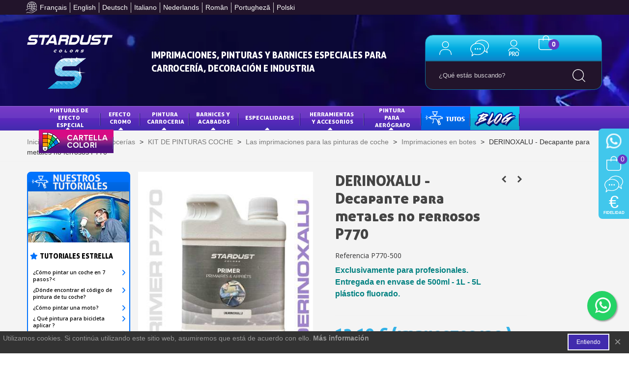

--- FILE ---
content_type: text/html; charset=utf-8
request_url: https://www.pearls-and-flakes.com/imprimaciones/871-decapante-para-metales-no-ferrosos.html
body_size: 50596
content:
<!doctype html>
<html lang="fr">

<head>
	
		
  <meta charset="utf-8">
  <meta http-equiv="Permissions-Policy" content="compute-pressure=(self)">



  <meta http-equiv="x-ua-compatible" content="ie=edge">



  <title>Decapante para metales no ferrosos</title>
  <meta name="description" content="Permite la preparación de los soportes brutos de aluminio y de algunos metales no ferrosos.">
  <meta name="keywords" content="para desoxidar y decapar">
  <script src="https://code.jquery.com/jquery-3.7.1.min.js" integrity="sha256-/JqT3SQfawRcv/BIHPThkBvs0OEvtFFmqPF/lYI/Cxo=" crossorigin="anonymous"></script>
  <link rel="stylesheet" href="https://cdnjs.cloudflare.com/ajax/libs/font-awesome/6.1.1/css/all.min.css">
  <link rel="stylesheet" href="https://fonts.googleapis.com/css2?family=Poppins:wght@100;200;300;400;500;600;700;800&display=swap">
  <link rel="stylesheet" href="https://unpkg.com/flickity@2/dist/flickity.min.css">
  <link rel='stylesheet' href='/themes/panda/assets/css/lc-lightbox/lc_lightbox.css'/>
  <link rel='stylesheet' href='/themes/panda/assets/css/lc-lightbox/minimal.css'/>
  <link rel='stylesheet' href='/themes/panda/assets/css/lc-lightbox/open_close_fx.css'/>
  <script type="text/javascript" src="/themes/panda/assets/js/lc_lightbox.min.js"></script>


        <link rel="canonical" href="https://www.pearls-and-flakes.com/imprimaciones/871-decapante-para-metales-no-ferrosos.html">
    
                
  


<script>
  var sttheme = {
    responsive: true,
    sticky_menu: true,
    animation: 'fadeIn',
    rtl: false,
    // Ajoute ici toutes les clés attendues par theme.js
  };
</script>


<!--st begin -->

  <meta name="viewport" content="width=device-width, initial-scale=1.0">

    <meta property="og:type" content="product">
  <meta property="og:url" content="https://www.pearls-and-flakes.com/imprimaciones/871-decapante-para-metales-no-ferrosos.html">
  <meta property="og:title" content="Decapante para metales no ferrosos">
  <meta property="og:site_name" content="StardustColors">
  <meta property="og:description" content="Permite la preparación de los soportes brutos de aluminio y de algunos metales no ferrosos.">
  <meta property="og:image" content="https://www.pearls-and-flakes.com/7599-medium_default/decapante-para-metales-no-ferrosos.jpg">
  <meta property="og:image:width" content="370">
  <meta property="og:image:height" content="423">
  <meta property="og:image:alt" content="DERINOXALU - Decapante para metales no ferrosos P770">
    <meta property="product:pretax_price:amount" content="10">
  <meta property="product:pretax_price:currency" content="EUR">
  <meta property="product:price:amount" content="12.1">
  <meta property="product:price:currency" content="EUR">
      <meta property="product:weight:value" content="1.000000">
  <meta property="product:weight:units" content="kg">
  
<!--st end -->

  <link rel="icon" type="image/vnd.microsoft.icon" href="https://www.pearls-and-flakes.com/img/favicon.ico?1751618849">
  <link rel="shortcut icon" type="image/x-icon" href="https://www.pearls-and-flakes.com/img/favicon.ico?1751618849">
  <!--st begin -->
              
<!--st end -->

    <link rel="stylesheet" href="https://www.pearls-and-flakes.com/themes/panda/assets/css/theme.css" media="all">
  <link rel="stylesheet" href="https://www.pearls-and-flakes.com/themes/panda/assets/css/custom-nicky.css" media="all">
  <link rel="stylesheet" href="//cdn.jsdelivr.net/npm/glider-js@1/glider.min.css" media="all">
  <link rel="stylesheet" href="//cdnjs.cloudflare.com/ajax/libs/slick-carousel/1.8.1/slick.min.css" media="all">
  <link rel="stylesheet" href="https://www.pearls-and-flakes.com/modules/nkmgls/views/css/front.css" media="all">
  <link rel="stylesheet" href="https://www.pearls-and-flakes.com/modules/paypal/views/css/paypal_fo.css" media="all">
  <link rel="stylesheet" href="https://fonts.googleapis.com/css?family=Open+Sans|Vollkorn|Open+Sans:600&amp;display=swap" media="all">
  <link rel="stylesheet" href="https://www.pearls-and-flakes.com/themes/panda/assets/css/responsive.css" media="all">
  <link rel="stylesheet" href="https://www.pearls-and-flakes.com/themes/panda/assets/css/responsive-lg.css" media="all">
  <link rel="stylesheet" href="https://www.pearls-and-flakes.com/themes/panda/assets/css/responsive-xl.css" media="all">
  <link rel="stylesheet" href="https://www.pearls-and-flakes.com/themes/panda/assets/css/responsive-xl-max.css" media="all">
  <link rel="stylesheet" href="https://www.pearls-and-flakes.com/modules/stthemeeditor/views/css/animate.min.css" media="all">
  <link rel="stylesheet" href="https://www.pearls-and-flakes.com/modules/revolutpayment/views/css/blockui.css" media="all">
  <link rel="stylesheet" href="https://www.pearls-and-flakes.com/modules/stinstagram/views/css/stinstagram.css" media="all">
  <link rel="stylesheet" href="https://www.pearls-and-flakes.com/modules/stproductcomments/views/css/stproductcomments.css" media="all">
  <link rel="stylesheet" href="https://www.pearls-and-flakes.com/modules/whatsappchat/views/css/whatsapp.css" media="all">
  <link rel="stylesheet" href="https://www.pearls-and-flakes.com/modules/whatsappchat/views/css/jBox.min.css" media="all">
  <link rel="stylesheet" href="https://www.pearls-and-flakes.com/modules/vatnumbercleaner/views/css/verif_fo.css" media="all">
  <link rel="stylesheet" href="https://www.pearls-and-flakes.com/modules/advancedpopupcreator/views/css/advancedpopup-front.css" media="all">
  <link rel="stylesheet" href="https://www.pearls-and-flakes.com/modules/allinone_rewards/views/css/allinone_rewards.css" media="all">
  <link rel="stylesheet" href="https://www.pearls-and-flakes.com/modules/evercars/views/css/evercars.css" media="all">
  <link rel="stylesheet" href="https://www.pearls-and-flakes.com/modules/ecsocialsharing//views/css/ec_socialsharing.css" media="all">
  <link rel="stylesheet" href="https://www.pearls-and-flakes.com/modules/ecsocialsharing/views/fonts/font-awesome/css/font-awesome.min.css" media="all">
  <link rel="stylesheet" href="https://www.pearls-and-flakes.com/modules/everpsquotation/views/css/everpsquotation.css" media="all">
  <link rel="stylesheet" href="https://www.pearls-and-flakes.com/js/jquery/ui/themes/base/minified/jquery-ui.min.css" media="all">
  <link rel="stylesheet" href="https://www.pearls-and-flakes.com/js/jquery/ui/themes/base/minified/jquery.ui.theme.min.css" media="all">
  <link rel="stylesheet" href="https://www.pearls-and-flakes.com/js/jquery/plugins/fancybox/jquery.fancybox.css" media="all">
  <link rel="stylesheet" href="https://www.pearls-and-flakes.com/js/jquery/plugins/bxslider/jquery.bxslider.css" media="all">
  <link rel="stylesheet" href="https://www.pearls-and-flakes.com/modules/stthemeeditor/views/css/customer-s1.css" media="all">
  <link rel="stylesheet" href="https://www.pearls-and-flakes.com/modules/faqs/views/css/myprestamodules_font.css" media="all">
  <link rel="stylesheet" href="https://www.pearls-and-flakes.com/modules/faqs/views/css/footer.css" media="all">
  <link rel="stylesheet" href="https://www.pearls-and-flakes.com/modules/faqs/views/css/faq.css" media="all">
  <link rel="stylesheet" href="https://www.pearls-and-flakes.com/modules/faqs/views/css/faqs_form.css" media="all">
  <link rel="stylesheet" href="https://www.pearls-and-flakes.com/modules/faqs/views/css/codemirror_custom.css" media="all">
  <link rel="stylesheet" href="https://www.pearls-and-flakes.com/modules/faqs/libraries/slick/slick.css" media="all">
  <link rel="stylesheet" href="https://www.pearls-and-flakes.com/modules/csoft_placereview/views/css/placereviews.css" media="all">
  <link rel="stylesheet" href="https://www.pearls-and-flakes.com/themes/panda/assets/css/custom.css" media="all">







  

  <script>
        var Chronopost = {"ajax_endpoint":"https:\/\/www.pearls-and-flakes.com\/module\/chronopost\/ajax?ajax=1"};
        var ConnectVars = {"store_has_valid_tokens":false};
        var addtocart_animation = 0;
        var cardWidgetIsEnabled = true;
        var cart_ajax = true;
        var checkoutWidgetDisplayType = "3";
        var click_on_header_cart = 0;
        var confirm_report_message = "\u00bfEst\u00e1 seguro de denunciar un abuso?";
        var create_order_ajax_url = "https:\/\/www.pearls-and-flakes.com\/module\/revolutpayment\/order";
        var csoft_placereview_js = {"cs_slideAuto":0};
        var currentPage = "product";
        var dictRemoveFile = "Eliminar";
        var go_to_shopping_cart = 0;
        var hover_display_cp = 1;
        var originUrl = "www.pearls-and-flakes.com";
        var payWidgetIsEnabled = true;
        var prestashop = {"cart":{"products":[],"totals":{"total":{"type":"total","label":"Total","amount":0,"value":"0,00\u00a0\u20ac"},"total_including_tax":{"type":"total","label":"Total (impuestos incl.)","amount":0,"value":"0,00\u00a0\u20ac"},"total_excluding_tax":{"type":"total","label":"Total (impuestos excl.)","amount":0,"value":"0,00\u00a0\u20ac"}},"subtotals":{"products":{"type":"products","label":"Subtotal","amount":0,"value":"0,00\u00a0\u20ac"},"discounts":null,"shipping":{"type":"shipping","label":"Transporte","amount":0,"value":""},"tax":{"type":"tax","label":"Impuestos incluidos","amount":0,"value":"0,00\u00a0\u20ac"}},"products_count":0,"summary_string":"0 art\u00edculos","vouchers":{"allowed":1,"added":[]},"discounts":[],"minimalPurchase":0,"minimalPurchaseRequired":""},"currency":{"id":1,"name":"Euro","iso_code":"EUR","iso_code_num":"978","sign":"\u20ac"},"customer":{"lastname":null,"firstname":null,"email":null,"birthday":null,"newsletter":null,"newsletter_date_add":null,"optin":null,"website":null,"company":null,"siret":null,"ape":null,"is_logged":false,"gender":{"type":null,"name":null},"addresses":[]},"country":{"id_zone":"1","id_currency":"1","call_prefix":"34","iso_code":"ES","active":"1","contains_states":"0","need_identification_number":"0","need_zip_code":"1","zip_code_format":"NNNNN","display_tax_label":"1","name":"Espa\u00f1a","id":6},"language":{"name":"Espa\u00f1ol (Spanish)","iso_code":"es","locale":"es-ES","language_code":"es-es","active":"1","is_rtl":"0","date_format_lite":"d\/m\/Y","date_format_full":"d\/m\/Y H:i:s","id":5},"page":{"title":"","canonical":"https:\/\/www.pearls-and-flakes.com\/imprimaciones\/871-decapante-para-metales-no-ferrosos.html","meta":{"title":"Decapante para metales no ferrosos","description":"Permite la preparaci\u00f3n de los soportes brutos de aluminio y de algunos metales no ferrosos.","keywords":"para desoxidar y decapar","robots":"index"},"page_name":"product","body_classes":{"lang-es":true,"lang-rtl":false,"country-ES":true,"currency-EUR":true,"layout-full-width":true,"page-product":true,"tax-display-enabled":true,"page-customer-account":false,"product-id-871":true,"product-DERINOXALU - Decapante para metales no ferrosos P770":true,"product-id-category-162":true,"product-id-manufacturer-0":true,"product-id-supplier-0":true,"product-available-for-order":true},"admin_notifications":[],"password-policy":{"feedbacks":{"0":"Muy d\u00e9bil","1":"D\u00e9bil","2":"Promedio","3":"Fuerte","4":"Muy fuerte","Straight rows of keys are easy to guess":"Una serie seguida de teclas de la misma fila es f\u00e1cil de adivinar","Short keyboard patterns are easy to guess":"Los patrones de teclado cortos son f\u00e1ciles de adivinar","Use a longer keyboard pattern with more turns":"Usa un patr\u00f3n de teclado m\u00e1s largo y con m\u00e1s giros","Repeats like \"aaa\" are easy to guess":"Las repeticiones como \u00abaaa\u00bb son f\u00e1ciles de adivinar","Repeats like \"abcabcabc\" are only slightly harder to guess than \"abc\"":"Las repeticiones como \"abcabcabc\" son solo un poco m\u00e1s dif\u00edciles de adivinar que \"abc\"","Sequences like abc or 6543 are easy to guess":"Las secuencias como \"abc\" o \"6543\" son f\u00e1ciles de adivinar","Recent years are easy to guess":"Los a\u00f1os recientes son f\u00e1ciles de adivinar","Dates are often easy to guess":"Las fechas suelen ser f\u00e1ciles de adivinar","This is a top-10 common password":"Esta es una de las 10 contrase\u00f1as m\u00e1s comunes","This is a top-100 common password":"Esta es una de las 100 contrase\u00f1as m\u00e1s comunes","This is a very common password":"Esta contrase\u00f1a es muy com\u00fan","This is similar to a commonly used password":"Esta contrase\u00f1a es similar a otras contrase\u00f1as muy usadas","A word by itself is easy to guess":"Una palabra que por s\u00ed misma es f\u00e1cil de adivinar","Names and surnames by themselves are easy to guess":"Los nombres y apellidos completos son f\u00e1ciles de adivinar","Common names and surnames are easy to guess":"Los nombres comunes y los apellidos son f\u00e1ciles de adivinar","Use a few words, avoid common phrases":"Usa varias palabras, evita frases comunes","No need for symbols, digits, or uppercase letters":"No se necesitan s\u00edmbolos, d\u00edgitos o letras may\u00fasculas","Avoid repeated words and characters":"Evita repetir palabras y caracteres","Avoid sequences":"Evita secuencias","Avoid recent years":"Evita a\u00f1os recientes","Avoid years that are associated with you":"Evita a\u00f1os que puedan asociarse contigo","Avoid dates and years that are associated with you":"Evita a\u00f1os y fechas que puedan asociarse contigo","Capitalization doesn't help very much":"Las may\u00fasculas no ayudan mucho","All-uppercase is almost as easy to guess as all-lowercase":"Todo en may\u00fasculas es casi tan f\u00e1cil de adivinar como en min\u00fasculas","Reversed words aren't much harder to guess":"Las palabras invertidas no son mucho m\u00e1s dif\u00edciles de adivinar","Predictable substitutions like '@' instead of 'a' don't help very much":"Las sustituciones predecibles como usar \"@\" en lugar de \"a\" no ayudan mucho","Add another word or two. Uncommon words are better.":"A\u00f1ade una o dos palabras m\u00e1s. Es mejor usar palabras poco habituales."}}},"shop":{"name":"StardustColors","logo":"https:\/\/www.pearls-and-flakes.com\/img\/logo-1731574908.jpg","stores_icon":"https:\/\/www.pearls-and-flakes.com\/img\/logo_stores.png","favicon":"https:\/\/www.pearls-and-flakes.com\/img\/favicon.ico"},"core_js_public_path":"\/themes\/","urls":{"base_url":"https:\/\/www.pearls-and-flakes.com\/","current_url":"https:\/\/www.pearls-and-flakes.com\/imprimaciones\/871-decapante-para-metales-no-ferrosos.html","shop_domain_url":"https:\/\/www.pearls-and-flakes.com","img_ps_url":"https:\/\/www.pearls-and-flakes.com\/img\/","img_cat_url":"https:\/\/www.pearls-and-flakes.com\/img\/c\/","img_lang_url":"https:\/\/www.pearls-and-flakes.com\/img\/l\/","img_prod_url":"https:\/\/www.pearls-and-flakes.com\/img\/p\/","img_manu_url":"https:\/\/www.pearls-and-flakes.com\/img\/m\/","img_sup_url":"https:\/\/www.pearls-and-flakes.com\/img\/su\/","img_ship_url":"https:\/\/www.pearls-and-flakes.com\/img\/s\/","img_store_url":"https:\/\/www.pearls-and-flakes.com\/img\/st\/","img_col_url":"https:\/\/www.pearls-and-flakes.com\/img\/co\/","img_url":"https:\/\/www.pearls-and-flakes.com\/themes\/panda\/assets\/img\/","css_url":"https:\/\/www.pearls-and-flakes.com\/themes\/panda\/assets\/css\/","js_url":"https:\/\/www.pearls-and-flakes.com\/themes\/panda\/assets\/js\/","pic_url":"https:\/\/www.pearls-and-flakes.com\/upload\/","theme_assets":"https:\/\/www.pearls-and-flakes.com\/themes\/panda\/assets\/","theme_dir":"https:\/\/www.pearls-and-flakes.com\/themes\/panda\/","pages":{"address":"https:\/\/www.pearls-and-flakes.com\/direccion","addresses":"https:\/\/www.pearls-and-flakes.com\/direcciones","authentication":"https:\/\/www.pearls-and-flakes.com\/autenticacion","manufacturer":"https:\/\/www.pearls-and-flakes.com\/fabricantes","cart":"https:\/\/www.pearls-and-flakes.com\/carro-de-la-compra","category":"https:\/\/www.pearls-and-flakes.com\/index.php?controller=category","cms":"https:\/\/www.pearls-and-flakes.com\/index.php?controller=cms","contact":"https:\/\/www.pearls-and-flakes.com\/contactenos","discount":"https:\/\/www.pearls-and-flakes.com\/descuento","guest_tracking":"https:\/\/www.pearls-and-flakes.com\/estado-pedido","history":"https:\/\/www.pearls-and-flakes.com\/historial-de-pedidos","identity":"https:\/\/www.pearls-and-flakes.com\/identidad","index":"https:\/\/www.pearls-and-flakes.com\/","my_account":"https:\/\/www.pearls-and-flakes.com\/mi-cuenta","order_confirmation":"https:\/\/www.pearls-and-flakes.com\/index.php?controller=order-confirmation","order_detail":"https:\/\/www.pearls-and-flakes.com\/index.php?controller=order-detail","order_follow":"https:\/\/www.pearls-and-flakes.com\/devolucion-de-productos","order":"https:\/\/www.pearls-and-flakes.com\/carrito","order_return":"https:\/\/www.pearls-and-flakes.com\/index.php?controller=order-return","order_slip":"https:\/\/www.pearls-and-flakes.com\/vales","pagenotfound":"https:\/\/www.pearls-and-flakes.com\/pagina-no-encuentra","password":"https:\/\/www.pearls-and-flakes.com\/contrasena-olvidado","pdf_invoice":"https:\/\/www.pearls-and-flakes.com\/index.php?controller=pdf-invoice","pdf_order_return":"https:\/\/www.pearls-and-flakes.com\/index.php?controller=pdf-order-return","pdf_order_slip":"https:\/\/www.pearls-and-flakes.com\/index.php?controller=pdf-order-slip","prices_drop":"https:\/\/www.pearls-and-flakes.com\/promocion","product":"https:\/\/www.pearls-and-flakes.com\/index.php?controller=product","registration":"https:\/\/www.pearls-and-flakes.com\/index.php?controller=registration","search":"https:\/\/www.pearls-and-flakes.com\/buscar","sitemap":"https:\/\/www.pearls-and-flakes.com\/mapa-del-sitio","stores":"https:\/\/www.pearls-and-flakes.com\/tiendas","supplier":"https:\/\/www.pearls-and-flakes.com\/proveedores","new_products":"https:\/\/www.pearls-and-flakes.com\/nuevos-productos","brands":"https:\/\/www.pearls-and-flakes.com\/fabricantes","register":"https:\/\/www.pearls-and-flakes.com\/index.php?controller=registration","order_login":"https:\/\/www.pearls-and-flakes.com\/carrito?login=1"},"alternative_langs":[],"actions":{"logout":"https:\/\/www.pearls-and-flakes.com\/?mylogout="},"no_picture_image":{"bySize":{"cart_default":{"url":"https:\/\/www.pearls-and-flakes.com\/img\/p\/es-default-cart_default.jpg","width":70,"height":80},"small_default":{"url":"https:\/\/www.pearls-and-flakes.com\/img\/p\/es-default-small_default.jpg","width":105,"height":120},"cart_default_2x":{"url":"https:\/\/www.pearls-and-flakes.com\/img\/p\/es-default-cart_default_2x.jpg","width":140,"height":160},"small_default_2x":{"url":"https:\/\/www.pearls-and-flakes.com\/img\/p\/es-default-small_default_2x.jpg","width":210,"height":240},"home_default":{"url":"https:\/\/www.pearls-and-flakes.com\/img\/p\/es-default-home_default.jpg","width":280,"height":320},"medium_default":{"url":"https:\/\/www.pearls-and-flakes.com\/img\/p\/es-default-medium_default.jpg","width":370,"height":423},"home_default_2x":{"url":"https:\/\/www.pearls-and-flakes.com\/img\/p\/es-default-home_default_2x.jpg","width":560,"height":640},"large_default":{"url":"https:\/\/www.pearls-and-flakes.com\/img\/p\/es-default-large_default.jpg","width":700,"height":800},"medium_default_2x":{"url":"https:\/\/www.pearls-and-flakes.com\/img\/p\/es-default-medium_default_2x.jpg","width":740,"height":846},"large_default_2x":{"url":"https:\/\/www.pearls-and-flakes.com\/img\/p\/es-default-large_default_2x.jpg","width":1200,"height":1372},"superlarge_default":{"url":"https:\/\/www.pearls-and-flakes.com\/img\/p\/es-default-superlarge_default.jpg","width":1200,"height":1372},"superlarge_default_2x":{"url":"https:\/\/www.pearls-and-flakes.com\/img\/p\/es-default-superlarge_default_2x.jpg","width":1200,"height":1372}},"small":{"url":"https:\/\/www.pearls-and-flakes.com\/img\/p\/es-default-cart_default.jpg","width":70,"height":80},"medium":{"url":"https:\/\/www.pearls-and-flakes.com\/img\/p\/es-default-home_default_2x.jpg","width":560,"height":640},"large":{"url":"https:\/\/www.pearls-and-flakes.com\/img\/p\/es-default-superlarge_default_2x.jpg","width":1200,"height":1372},"legend":""}},"configuration":{"display_taxes_label":true,"display_prices_tax_incl":true,"is_catalog":false,"show_prices":true,"opt_in":{"partner":false},"quantity_discount":{"type":"discount","label":"Descuento unitario"},"voucher_enabled":1,"return_enabled":0},"field_required":[],"breadcrumb":{"links":[{"title":"Inicio","url":"https:\/\/www.pearls-and-flakes.com\/"},{"title":"Pinturas para carrocer\u00edas","url":"https:\/\/www.pearls-and-flakes.com\/169-pinturas-para-carroceria"},{"title":"KIT DE PINTURAS COCHE","url":"https:\/\/www.pearls-and-flakes.com\/127-kits-para-auto"},{"title":"Las imprimaciones para las pinturas de coche","url":"https:\/\/www.pearls-and-flakes.com\/95-imprimacion"},{"title":"Imprimaciones en botes ","url":"https:\/\/www.pearls-and-flakes.com\/162-imprimaciones"},{"title":"DERINOXALU - Decapante para metales no ferrosos P770","url":"https:\/\/www.pearls-and-flakes.com\/imprimaciones\/871-decapante-para-metales-no-ferrosos.html"}],"count":6},"link":{"protocol_link":"https:\/\/","protocol_content":"https:\/\/"},"time":1768695804,"static_token":"43700792f4b143cc758da59066dc966b","token":"2ddbb1515e9ac9f516e18b0b9a2b3275","debug":false};
        var quick_search_as = true;
        var quick_search_as_min = 1;
        var quick_search_as_size = 6;
        var st_cart_page_url = "\/\/www.pearls-and-flakes.com\/carro-de-la-compra?action=show";
        var st_ins_getimgurl = "https:\/\/www.pearls-and-flakes.com\/module\/stinstagram\/list";
        var st_maximum_already_message = "Ya tiene la cantidad m\u00e1xima disponible para este producto.";
        var st_pc_display_format = "#left \/ #max Characters left.";
        var st_pc_max = "500";
        var st_pc_max_images = "6";
        var st_refresh_url = "\/\/www.pearls-and-flakes.com\/module\/stshoppingcart\/ajax";
        var stproductcomments_controller_url = "https:\/\/www.pearls-and-flakes.com\/module\/stproductcomments\/default?secure_key=6500d013bb88c5c6e725eda1dcc35370";
        var stproductcomments_url = "https:\/\/www.pearls-and-flakes.com\/module\/stproductcomments\/default";
        var sttheme = {"cookie_domain":"www.pearls-and-flakes.com","cookie_path":"\/","drop_down":0,"magnificpopup_tprev":"Anterior","magnificpopup_tnext":"Siguiente","magnificpopup_tcounter":"%curr% of %total%","theme_version":"2.8.0","ps_version":"8.2.1","is_rtl":0,"is_mobile_device":false,"gallery_image_type":"medium_default","thumb_image_type":"cart_default","responsive_max":1,"fullwidth":0,"responsive":"1","product_view_swither":"1","infinite_scroll":"0","cate_pro_lazy":"0","sticky_column":"","filter_position":"","sticky_option":3,"product_thumbnails":"0","pro_thumnbs_per_fw":2,"pro_thumnbs_per_xxl":1,"pro_thumnbs_per_xl":1,"pro_thumnbs_per_lg":1,"pro_thumnbs_per_md":3,"pro_thumnbs_per_sm":2,"pro_thumnbs_per_xs":1,"pro_thumnbs_per_odd_fw":0,"pro_thumnbs_per_odd_xxl":0,"pro_thumnbs_per_odd_xl":0,"pro_thumnbs_per_odd_lg":0,"pro_thumnbs_per_odd_md":0,"pro_thumnbs_per_odd_sm":0,"pro_thumnbs_per_odd_xs":0,"pro_kk_per_fw":"1","pro_kk_per_xxl":"1","pro_kk_per_xl":"1","pro_kk_per_lg":"1","pro_kk_per_md":"1","pro_kk_per_sm":"1","pro_kk_per_xs":"1","categories_per_fw":"3","categories_per_xxl":"3","categories_per_xl":"3","categories_per_lg":"3","categories_per_md":"3","categories_per_sm":"3","categories_per_xs":"2","enable_zoom":0,"enable_thickbox":1,"retina":"1","sticky_mobile_header":"2","sticky_mobile_header_height":"0","use_mobile_header":"1","pro_image_column_md":"4","submemus_animation":0,"submemus_action":0,"pro_quantity_input":"0","popup_vertical_fit":"0","pro_tm_slider":"0","pro_tm_slider_cate":"0","buy_now":"0","lazyload_main_gallery":"0","product_views":"0","pro_images":[{"cover":"1","id_image":"7599","legend":"Decapante para metales no ferrosos 500ml","position":"1","bySize":{"large_default_2x":{"url":"https:\/\/www.pearls-and-flakes.com\/7599-large_default_2x\/decapante-para-metales-no-ferrosos.jpg","width":1200,"height":1372},"superlarge_default":{"url":"https:\/\/www.pearls-and-flakes.com\/7599-superlarge_default\/decapante-para-metales-no-ferrosos.jpg","width":1200,"height":1372},"superlarge_default_2x":{"url":"https:\/\/www.pearls-and-flakes.com\/7599-superlarge_default_2x\/decapante-para-metales-no-ferrosos.jpg","width":1200,"height":1372},"medium_default_2x":{"url":"https:\/\/www.pearls-and-flakes.com\/7599-medium_default_2x\/decapante-para-metales-no-ferrosos.jpg","width":740,"height":846},"large_default":{"url":"https:\/\/www.pearls-and-flakes.com\/7599-large_default\/decapante-para-metales-no-ferrosos.jpg","width":700,"height":800},"home_default_2x":{"url":"https:\/\/www.pearls-and-flakes.com\/7599-home_default_2x\/decapante-para-metales-no-ferrosos.jpg","width":560,"height":640},"medium_default":{"url":"https:\/\/www.pearls-and-flakes.com\/7599-medium_default\/decapante-para-metales-no-ferrosos.jpg","width":370,"height":423},"home_default":{"url":"https:\/\/www.pearls-and-flakes.com\/7599-home_default\/decapante-para-metales-no-ferrosos.jpg","width":280,"height":320},"small_default_2x":{"url":"https:\/\/www.pearls-and-flakes.com\/7599-small_default_2x\/decapante-para-metales-no-ferrosos.jpg","width":210,"height":240},"cart_default_2x":{"url":"https:\/\/www.pearls-and-flakes.com\/7599-cart_default_2x\/decapante-para-metales-no-ferrosos.jpg","width":140,"height":160},"small_default":{"url":"https:\/\/www.pearls-and-flakes.com\/7599-small_default\/decapante-para-metales-no-ferrosos.jpg","width":105,"height":120},"cart_default":{"url":"https:\/\/www.pearls-and-flakes.com\/7599-cart_default\/decapante-para-metales-no-ferrosos.jpg","width":70,"height":80}}}]};
        var vncfc_fc_url = "https:\/\/www.pearls-and-flakes.com\/module\/vatnumbercleaner\/vncfc?";
        var wrongemailaddress_stnewsletter = "Direcci\u00f3n de correo electr\u00f3nico inv\u00e1lida";
      </script>

<!--st end -->

  <style>#multilink_6 .st_custom_link_icon {font-size:16px;}#multilink_13 .custom_links_list{font-size:12px;}</style>
<style>#st_header .search_widget_block{width:280px;}</style>
<style>#st_swiper_1 .swiper-pagination-bullet-active, #st_swiper_1 .swiper-pagination-progress .swiper-pagination-progressbar{background-color:#ffffff;}#st_swiper_1 .swiper-pagination-st-round .swiper-pagination-bullet.swiper-pagination-bullet-active{background-color:#ffffff;border-color:#ffffff;}#st_swiper_1 .swiper-pagination-st-round .swiper-pagination-bullet.swiper-pagination-bullet-active span{background-color:#ffffff;}#swiper_container_1{margin-top:18px;}#swiper_container_1{margin-bottom:17px;}</style>
<style>#easycontent_container_9 {background-color:#F4F4F4;}#easycontent_container_9 .title_block_inner{font-size:30px;}#easycontent_container_9 .title_block_inner{color:#000c25;}#steasy_column_11{padding-top: 0px;}#steasy_column_11{padding-bottom: 32px;}#steasy_column_18{padding-top: 0px;}#steasy_column_18{padding-bottom: 0px;}#steasy_column_12{padding-top: 0px;}#steasy_column_12{padding-bottom: 0px;}#steasy_column_13{padding-top: 0px;}#steasy_column_13{padding-bottom: 0px;}#steasy_column_23{padding-top: 0px;}#steasy_column_23{padding-bottom: 0px;}#steasy_column_24{padding-top: 0px;}#steasy_column_24{padding-bottom: 0px;}</style>
<style>.stfeaturedslider_container.products_container{background-color:#F4F4F4;}.stfeaturedslider_container.products_container .title_block_inner{font-size:25px;}.stfeaturedslider_container.products_container .title_block_inner{color:#000c25;}.stfeaturedslider_container .ajax_block_product .price{color:#48B5E0;}.stfeaturedslider_container .pro_outer_box .pro_second_box{background-color:#ffffff;}.stfeaturedslider_container .pro_outer_box:hover .pro_second_box{background-color:#ffffff;}</style>
<style>.featured_categories_container.products_container .title_block_inner{font-size:30px;}.featured_categories_container.products_container .title_block_inner{color:#000c25;}</style>
<style>.st_banner_block_1 .st_image_layered_description, a.st_banner_block_1 , .st_banner_block_1 .st_image_layered_description a{color:#ffffff;} .st_banner_block_1 .separater{border-color:#ffffff;}.st_banner_block_2 .st_image_layered_description, a.st_banner_block_2 , .st_banner_block_2 .st_image_layered_description a{color:#ffffff;} .st_banner_block_2 .separater{border-color:#ffffff;}.st_banner_block_3 .st_image_layered_description, a.st_banner_block_3 , .st_banner_block_3 .st_image_layered_description a{color:#ffffff;} .st_banner_block_3 .separater{border-color:#ffffff;}.st_banner_block_4 .st_image_layered_description, a.st_banner_block_4 , .st_banner_block_4 .st_image_layered_description a{color:#ffffff;} .st_banner_block_4 .separater{border-color:#ffffff;}</style>
<style>#st_news_letter_1 .st_news_letter_form_inner{max-width:258px;}#st_news_letter_1 .st_news_letter_input{height:35px;}#st_news_letter_1 .input-group-with-border{border-color:#444444;}</style>
<style>.countdown_timer.countdown_style_0 .countdown_wrap_inner div{padding-top:11px;padding-bottom:11px;}.countdown_timer.countdown_style_0 .countdown_wrap_inner div span{height:22px;line-height:22px;}.countdown_timer.countdown_style_0 .countdown_wrap_inner div{border-right:none;}.countdown_name{display:none;}</style>
<script>
//<![CDATA[

var s_countdown_all = 0;
var s_countdown_id_products = []; 
var s_countdown_style = 0; 
var s_countdown_lang = new Array();
s_countdown_lang['day'] = "día";
s_countdown_lang['days'] = "días";
s_countdown_lang['hrs'] = "horas";
s_countdown_lang['min'] = "min";
s_countdown_lang['sec'] = "segundo";

//]]>
</script>

<script>
//<![CDATA[
var ins_follow = "Síganos";
var ins_posts = "Contenido";
var ins_followers = "Seguidores";
var ins_following = "Seguiendo";
var stinstagram_view_in_ins = "Vistazo en Instagram";
var stinstagram_view_larger = "Haz un vistazo grande";
var st_timeago_suffixAgo= "hace";
var st_timeago_suffixFromNow= "a partir de ahora";
var st_timeago_inPast= "cualquier momento ahora";
var st_timeago_seconds= "menos de un minuto";
var st_timeago_minute= "alrededor de un minuto";
var st_timeago_minutes= "#d minutos";
var st_timeago_hour= "alrededor de una hora";
var st_timeago_hours= "aproximadamente #d horas";
var st_timeago_day= "un día";
var st_timeago_days= "#d días";
var st_timeago_month= "alrededor de un mes";
var st_timeago_months= "#d meses";
var st_timeago_year= "alrededor de un año";
var st_timeago_years= "#d años";
var st_timeago_years= "#d años";
var ins_previous= "Anterior";
var ins_next= "Siguiente";

var instagram_block_array={'profile':[],'feed':[]};

//]]>
</script><style>#st_notification_1 {padding-top:4px;padding-bottom:4px;}#st_notification_1 {padding-left:6px;padding-right:6px;}#st_notification_1 .style_content, #st_notification_1 .style_content a{color:#999999;}#st_notification_1 .st_notification_close_inline{color:#999999;}#st_notification_1 .style_content a:hover{color:#E54D26;}#st_notification_1 {background:rgba(51,51,51,1);}#st_notification_1 .style_content .notification_buttons .btn{color:#ffffff;}#st_notification_1 .style_content .notification_buttons .btn{border-color:#ffffff;}#st_notification_1 .style_content .notification_buttons .btn:hover{color:#444444;}#st_notification_1 .style_content .notification_buttons .btn:hover{border-color:#ffffff;}#st_notification_1 .style_content .notification_buttons .btn{-webkit-box-shadow: inset 0 0 0 0 #ffffff; box-shadow: inset 0 0 0 0 #ffffff;}#st_notification_1 .style_content .notification_buttons .btn:hover{-webkit-box-shadow: inset 300px 0 0 0 #ffffff; box-shadow: inset 300px 0 0 0 #ffffff;background-color:transparent;}</style>
<style> .breadcrumb_spacing{height:20px;} #page_banner_container_1 {padding-top: 8px;} #page_banner_container_1 {padding-bottom: 8px;} #page_banner_container_1 {margin-top:5px;}</style>
<style>#side_products_cart{}.is_rtl #side_products_cart{}#side_custom_sidebar_6{}.is_rtl #side_custom_sidebar_6{}#side_loved{}.is_rtl #side_loved{}#side_mobile_nav{}.is_rtl #side_mobile_nav{}#side_stmobilemenu{}.is_rtl #side_stmobilemenu{}#rightbar{-webkit-flex-grow: 4; -moz-flex-grow: 4; flex-grow: 4; -ms-flex-positive: 4;}#leftbar{-webkit-flex-grow: 0; -moz-flex-grow: 0; flex-grow: 0; -ms-flex-positive: 0;}#rightbar{top:auto; bottom:0%;}#leftbar{top:auto; bottom:0%;}</style>
<script async src="https://www.googletagmanager.com/gtag/js?id=G-QM421C1EK1"></script>
<script>
  window.dataLayer = window.dataLayer || [];
  function gtag(){dataLayer.push(arguments);}
  gtag('js', new Date());
  gtag(
    'config',
    'G-QM421C1EK1',
    {
      'debug_mode':false
                      }
  );
</script>

<script type="text/javascript" style="display: none">
	//Common vars
    var apc_link = "https://www.pearls-and-flakes.com/module/advancedpopupcreator/popup";
    var apc_token = "43700792f4b143cc758da59066dc966b";
    var apc_product = "871";
    var apc_category = "0";
    var apc_supplier = "0";
    var apc_manufacturer = "0";
    var apc_cms = "";
    var apc_controller = "product";
    var apc_exit_popups = 0;
</script>

<script type="text/javascript">
    var lessismore_conf = "[{&quot;selector&quot;:&quot;#desc-about&quot;,&quot;speed&quot;:&quot;400&quot;,&quot;collapsedHeight&quot;:&quot;240&quot;,&quot;moreLink&quot;:&quot;Leer m\u00e1s&quot;,&quot;lessLink&quot;:&quot;Reducir&quot;}]";
</script>




  	<!-- Google tag (gtag.js) -->
	<script async src="https://www.googletagmanager.com/gtag/js?id=G-6F3TPGVK65"></script>
	<script>
        window.dataLayer = window.dataLayer || [];
        function gtag(){dataLayer.push(arguments);}
        gtag('js', new Date());
        gtag('config', 'G-6F3TPGVK65');
	</script>
	<!-- End Google tag -->
  	<!-- Meta Pixel Code -->
	<script>
        !function(f,b,e,v,n,t,s)
        {if(f.fbq)return;n=f.fbq=function(){n.callMethod?
            n.callMethod.apply(n,arguments):n.queue.push(arguments)};
            if(!f._fbq)f._fbq=n;n.push=n;n.loaded=!0;n.version='2.0';
            n.queue=[];t=b.createElement(e);t.async=!0;
            t.src=v;s=b.getElementsByTagName(e)[0];
            s.parentNode.insertBefore(t,s)}(window, document,'script',
            'https://connect.facebook.net/en_US/fbevents.js');
        fbq('init', '1247713437015359');
        fbq('track', 'PageView');
	</script>
	<noscript>
		<img height="1" width="1" style="display:none" src="https://www.facebook.com/tr?id=1247713437015359&ev=PageView&noscript=1" />
	</noscript>
  	<!-- End Meta Pixel Code -->
	
</head>

<body id="product" class="ici product lang-es country-es currency-eur layout-full-width page-product tax-display-enabled product-id-871 product-derinoxalu-decapante-para-metales-no-ferrosos-p770 product-id-category-162 product-id-manufacturer-0 product-id-supplier-0 product-available-for-order   lang_es  dropdown_menu_event_0
   desktop_device  slide_lr_column        is_logged_0 	 hide-left-column hide-right-column 
  ">	
		
	
	<div id="st-container" class="st-container st-effect-0">
		<div class="st-pusher">
			<div class="st-content">
				<!-- this is the wrapper for the content -->
				<div class="st-content-inner">
					<!-- off-canvas-end -->

					<main id="body_wrapper">
						<div id="page_wrapper"
							class=""
							
 itemscope itemtype="https://schema.org/Product" >
							
															
							<div
								class="header-container   header_sticky_option_3">
								<header id="st_header" class="animated fast">
									
										
  <div class="topbar">
    <div class="topbar-inner">
      <div class="worldweb">
        <img src="/themes/panda/assets/img/worldweb.png" height="24px" alt="worldweb"/>
        <a href="https://www.stardustcolors.com/" title="Français" rel="nofollow" target="_blank" aria-controls="">Français</a>
        <a href="https://www.stardustcolors.co.uk/" title="English" rel="nofollow" target="_blank" aria-controls="">English</a>
        <a href="https://www.stardustcolors.de/" title="Deutsch" rel="nofollow" target="_blank" aria-controls="">Deutsch</a>
        <a href="https://www.stardustcolors.it/" title="Italiano" rel="nofollow" target="_blank" aria-controls="">Italiano</a>
        <a href="https://www.stardustcolors.nl/" title="Român" rel="nofollow" target="_blank" aria-controls="">Nederlands</a>
        <a href="https://www.stardustcolors.ro/" title="Român" rel="nofollow" target="_blank" aria-controls="">Român</a>
        <a href="https://www.stardustcolors.pt/" title="Portugheză" rel="nofollow" target="_blank" aria-controls="">Portugheză</a>
        <a href="https://www.stardustcolors.pl/" title="Polski" rel="nofollow" target="_blank" aria-controls="">Polski</a>
      </div>
      <div class="silck-hide-show" >
        <div class="container-slick no-print" >
    <div class="hero__title" id="animatedHeading">
        <div class="slick-dupe"><span class="hero__title-misc">Entrega en un plazo de 48-72 horas.</span></div>
<div class="slick-dupe"><span class="hero__title-misc">Paga en 4 plazos sin comisiones en compras superiores a 30 €.</span></div>
<div class="slick-dupe"><span class="hero__title-misc">Obtenga su presupuesto online en menos de 1 minuto.</span></div>
<div class="slick-dupe"><span class="hero__title-misc">Comparte tus creaciones y recibe vales</span></div>
<div class="slick-dupe"><span class="hero__title-misc">Gana puntos de fidelidad con cada pedido.</span></div>
<div class="slick-dupe"><span class="hero__title-misc">Devuelve los productos en un plazo de 14 días.</span></div>
<div class="slick-dupe"><span class="hero__title-misc">5 € de descuento en tu primer pedido</span></div>
<div class="slick-dupe"><span class="hero__title-misc">Cupón de 10 € por cada recomendación</span></div>
<div class="slick-dupe"><span class="hero__title-misc">Suscríbete al boletín: 5€ de descuento</span></div>
    </div>
  </div>
      </div>
    </div>
  </div>

  
      
  
          

<div class="header-mobile">

  <div class="search-mobile">
    <div class="search_widget_block_mobile  stsearchbar_builder top_bar_item ">
      <div class="search_widget" data-search-controller-url="//www.pearls-and-flakes.com/buscar">
        <form method="get" action="//www.pearls-and-flakes.com/buscar" class="search_widget_form">
          <input type="hidden" name="controller" value="search">
          <div class="search_widget_form_inner input-group round_item js-parent-focus input-group-with-border">
            <input type="text" class="form-control search_widget_text js-child-focus" name="s" value=""
                   placeholder="¿Qué estás buscando?" autocomplete="off">
            <span class="input-group-btn">
               <button class="btn btn-search btn-no-padding btn-spin search_widget_btn link_color icon_btn" type="submit"></button>
           </span>
          </div>
        </form>
        <div class="search_results  search_show_img  search_show_name  search_show_price ">
          <div class="autocomplete-suggestions autocomplete-container" style="display: none;"></div>
        </div>
        <a href="javascript:;" title="Más productos." rel="nofollow"
           class="display_none search_more_products go">Haga clic para ver más productos.</a>
        <div class="display_none search_no_products">No se han encontrado productos.</div>
      </div><!-- .search_widget -->
    </div><!-- .search_widget_block -->
  </div><!-- .search-mobile -->

</div>

  
    <section id="mobile_bar" class="animated fast">
    <div class="container">
      <div id="mobile_bar_top" class="flex_container row">
                <div id="mobile_bar_center" class="flex_child cold-md-4">
          <div class="flex_container  flex_center ">            
                                <a class="mobile_logo" href="https://www.pearls-and-flakes.com/" title="StardustColors">
          <img class="logo" src="https://www.pearls-and-flakes.com/img/logo-1731574908.jpg"  alt="StardustColors" height="110"/>
        </a>
        
                        
            
          </div>
        </div>
        <div id="mobile_bar_right">
          <div class="mobile_bar_right_inner">
            <table>
              <tr>
                <td>
                  <div id="mobileuser">
                    <div class="stsearchbar_link top_bar_item stsearchbar_builder header_icon_btn_0">
                      <a href="javascript:;" title="Rechercher" rel="nofollow" class="header_item popsearch_tri">
                        <span class="header_icon_btn_icon header_v_align_m  mar_r4 ">
                          <img src="/img/cms/recherche.png" alt="Recherche" /></i>
                        </span>
                      </a>
                    </div>
                  </div>
                </td>
                <td>
                  <div id="mobileuser">
                    <a href="https://www.pearls-and-flakes.com/mi-cuenta">
                      <img src="/img/cms/user.png" alt="mi-cuenta" />
                    </a>
                  </div>
                </td>
                <td>
                  <div id="mobilebarmessage">
                    <a href="https://www.pearls-and-flakes.com/contactenos">
                      <img src="/img/cms/message.png" alt="contactenos" />
                    </a>
                  </div>
                </td>
                <td>
                  <div id="mobilebar-pro">
                    <a href="/content/296-pro-espacio">
                      <img src="/img/cms/pro.png" alt="pro-espacio"/>
                    </a>
                  </div>
                </td>
                <td>
                  <div id="" class="mobile_cart">
                    <span>
						<a href="/carro-de-la-compra?action=show" class="">
                        	<img src="/img/cms/cart.png" alt="carro-de-la-compra"/>
							<span class="nb_cart_value ajax_cart_quantity">
								0
							</span>
				  		</a>
                    </span>



                  </div>
                </td>
                <td>
                  <div id="mobile_bar_bottom" class="flex_container col-sm-2">
                    
                  </div>
                  <div class="flex_container">
                    
                                        	<!-- MODULE st stsidebar -->
	<a id="rightbar_4"  href="javascript:;" class="mobile_bar_tri  menu_mobile_bar_tri mobile_bar_item   with_text" data-name="side_stmobilemenu" data-direction="open_bar_left" rel="nofollow" title="Menú">
	    <i class="fto-menu fs_xl"></i>
	    <span class="mobile_bar_tri_text">Menú</span>
	</a>
<!-- /MODULE st stsidebar -->

                    
                  </div>
                </td>
              </tr>
            </table>
          </div>
        </div>

      </div>
    </div>
  </section>
  
  

      <div id="header_primary" class="no-print ">
    <div
      class="wide_container_box wide_container">
      <div id="header_primary_container"
        class="container">
        <div id="header_primary_row"
          class="flex_container  logo_left ">
                                        <div id="header_left" class="no-print">
            <div
              class="flex_container header_box  flex_left ">
                                      <div class="logo_box">
            <div class="slogan_horizon">
              <a class="shop_logo" href="https://www.pearls-and-flakes.com/" title="StardustColors">
                <img class="logo" src="https://www.pearls-and-flakes.com/img/logo-1731574908.jpg"  alt="StardustColors"                   width="174"  height="110"  />
              </a>
                          </div>
                      </div>
          
                                        </div>
          </div>
          <div id="header_center" class="">
            <div
              class="flex_container head-baseline header_box  flex_center ">
              IMPRIMACIONES, PINTURAS Y BARNICES ESPECIALES PARA<br>
              CARROCERÍA, DECORACIÓN E INDUSTRIA

            </div>
          </div>
          <div>

            <div class="no-print" id="header_right">
              <div class="" id="bar-compte" >
                <a href="https://www.pearls-and-flakes.com/mi-cuenta">
                  <img src="/img/cms/user.png" alt="mi-cuenta"/>
                </a>
              </div>

              <div class="" id="bar-contact">
                <a href="https://www.pearls-and-flakes.com/contactenos">
                  <img src="/img/cms/message.png" alt="contactenos"/>
                </a>
              </div>

              <div class="" id="bar-pro">
                <a href="/content/296-pro-espacio">
                  <img src="/img/cms/pro.png" alt="pro-espacio"/>
                </a>
              </div>

              <div class="" id="bar-panier">
                <span><a href="/carro-de-la-compra?action=show" class="">
                    <img src="/img/cms/cart.png" alt="carro-de-la-compra"/>
                    <p class="nb_cart">
                      <span class="nb_cart_value ajax_cart_quantity 0">0</span>
                    </p>
                  </a></span>

              </div>
            </div>

        <div class="search-mobile">
          <div class="search_widget_block  stsearchbar_builder top_bar_item ">
                        <div class="search_widget" data-search-controller-url="//www.pearls-and-flakes.com/buscar">
                          <form method="get" action="//www.pearls-and-flakes.com/buscar" class="search_widget_form">
                            <input type="hidden" name="controller" value="search">
                            <div
                              class="search_widget_form_inner input-group round_item js-parent-focus input-group-with-border">
                              <input type="text" class="form-control search_widget_text js-child-focus" name="s" value=""
                                placeholder="¿Qué estás buscando?" autocomplete="off">
                              <span class="input-group-btn">
                                <button class="btn btn-search btn-no-padding btn-spin search_widget_btn link_color icon_btn"
                                  type="submit"></button>
                              </span>
                            </div>

                          </form>
                          <div class="search_results  search_show_img  search_show_name  search_show_price ">
                            <div class="autocomplete-suggestions autocomplete-container" style="display: none;"></div>
                          </div>
                          <a href="javascript:;" title="Más productos." rel="nofollow"
                            class="display_none search_more_products go">Haga clic para ver más productos.</a>
                          <div class="display_none search_no_products">No se han encontrado productos.</div>
                        </div>
                      </div>
        </div>
          </div>
        </div>
      </div>
    </div>

        <div class="no-print nav_full_container "></div>
    
    
    <div id="easymenu_container" class="easymenu_bar"></div>
                        <section id="top_extra" class="main_menu_has_widgets_0">
      <div class="wide_container boxed_megamenu">
        <div class="st_mega_menu_container animated fast">
          <div class="container">
            <div id="top_extra_container"
              class="flex_container ">
              	<!-- MODULE st stmegamenu -->
	<nav id="st_mega_menu_wrap" class="">
		<ul class="st_mega_menu clearfix mu_level_0">
								<li id="st_menu_13" class="ml_level_0 m_alignment_0">
			<a id="st_ma_13" href="/273-efecto-especial" class="ma_level_0 is_parent" title="Pinturas de efecto especial">Pinturas de efecto especial</a>
								<div class="stmenu_sub style_wide col-md-12">
		<div class="row m_column_row">
																			<div id="st_menu_column_4" class="col-md-2">
																				<div id="st_menu_block_109" class="style_content">
														



<p><a href="/51-pintura-camaleon" title="Pintura Camaleon"><img src="/img/cms/1 - peinture cameleon 200 px.jpg" alt="Pintura Camaleon" width="200" height="200"></a></p>


						</div>
																																<div id="st_menu_block_113">
																<ul class="mu_level_1">
									<li class="ml_level_1">
										<a id="st_ma_113" href="https://www.pearls-and-flakes.com/51-las-pinturas-camaleon" title="Pintura Camaleon"  class="ma_level_1 ma_item">Pintura Camaleon</a>
																			</li>
								</ul>
							</div>
																		</div>
																				<div id="st_menu_column_5" class="col-md-2">
																				<div id="st_menu_block_111" class="style_content">
														



<p><a href="/62-pinturas-de-efecto-holografico" title="pintura holografica"><img src="/img/cms/2 - holographiques 200 px.jpg" alt="pintura holografica" width="200" height="200"></a></p>


						</div>
																																<div id="st_menu_block_112">
																<ul class="mu_level_1">
									<li class="ml_level_1">
										<a id="st_ma_112" href="https://www.pearls-and-flakes.com/62-pinturas-de-efecto-holografico" title="Pintura holográfica"  class="ma_level_1 ma_item">Pintura holográfica</a>
																			</li>
								</ul>
							</div>
																		</div>
																				<div id="st_menu_column_6" class="col-md-2">
																				<div id="st_menu_block_114" class="style_content">
														



<p><a href="/57-pinturas-fosforescentes" title="Pintura fosforescente"><img src="/img/cms/3 - phosphorescent 200 px.jpg" alt="Pintura fosforescente" width="200" height="200"></a></p>


						</div>
																																<div id="st_menu_block_16">
																<ul class="mu_level_1">
									<li class="ml_level_1">
										<a id="st_ma_16" href="https://www.pearls-and-flakes.com/57-pinturas-fosforescentes" title="Pintura Fosforescente"  class="ma_level_1 ma_item">Pintura Fosforescente</a>
																			</li>
								</ul>
							</div>
																		</div>
																				<div id="st_menu_column_7" class="col-md-2">
																				<div id="st_menu_block_115" class="style_content">
														



<p><a href="/138-fluorescente" title="pintura fluorescente"><img src="/img/cms/4 - fluorescents 200px.jpg" alt="pintura fluorescente" width="200" height="200"></a></p>


						</div>
																																<div id="st_menu_block_17">
																<ul class="mu_level_1">
									<li class="ml_level_1">
										<a id="st_ma_17" href="https://www.pearls-and-flakes.com/138-las-pinturas-fluorescentes" title="Pintura Fluorescente"  class="ma_level_1 ma_item">Pintura Fluorescente</a>
																			</li>
								</ul>
							</div>
																		</div>
																				<div id="st_menu_column_8" class="col-md-2">
																				<div id="st_menu_block_116" class="style_content">
														



<p><a href="/117-luz-negra" title="Luz negra"><img src="/img/cms/5 - lumi&egrave;re noire 200px.jpg" alt="Luz negra" width="200" height="200"></a></p>


						</div>
																																<div id="st_menu_block_18">
																<ul class="mu_level_1">
									<li class="ml_level_1">
										<a id="st_ma_18" href="https://www.pearls-and-flakes.com/117-luz-negra" title="PINTURA LUZ NEGRA"  class="ma_level_1 ma_item">PINTURA LUZ NEGRA</a>
																			</li>
								</ul>
							</div>
																		</div>
																				<div id="st_menu_column_9" class="col-md-2">
																				<div id="st_menu_block_117" class="style_content">
														



<p><a href="/83-pintura-candy" title="Rojo Candy - Pintura Candy"><img src="/img/cms/6 - candy 200 px.jpg" alt="Rojo Candy - Pintura Candy" width="200" height="200"></a></p>


						</div>
																																<div id="st_menu_block_19">
																<ul class="mu_level_1">
									<li class="ml_level_1">
										<a id="st_ma_19" href="https://www.pearls-and-flakes.com/83-pintura-candy" title="Pintura Candy"  class="ma_level_1 ma_item">Pintura Candy</a>
																			</li>
								</ul>
							</div>
																		</div>
																									</div><div class="row m_column_row">
						<div id="st_menu_column_11" class="col-md-2">
																				<div id="st_menu_block_118" class="style_content">
														



<a href="/178-gama-black-interference" title="BLACK INTERFERENCE"><img src="/img/cms/PRODUIT BLACK INTER_v1_bleu_saphir-min.JPG" alt="BLACK INTERFERENCE" width="200" height="200" caption="false">.</a>


						</div>
																																<div id="st_menu_block_21">
																<ul class="mu_level_1">
									<li class="ml_level_1">
										<a id="st_ma_21" href="https://www.pearls-and-flakes.com/178-gama-black-interference" title="BLACK INTERFERENCE"  class="ma_level_1 ma_item">BLACK INTERFERENCE</a>
																			</li>
								</ul>
							</div>
																		</div>
																				<div id="st_menu_column_12" class="col-md-2">
																				<div id="st_menu_block_119" class="style_content">
														



<p><a href="/73-marmol" title="Pintura cristal y m&aacute;rmol"><img src="/img/cms/8 - marbr&eacute; cristaliseur 200 px.jpg" alt="Pintura cristal y m&aacute;rmol" width="200" height="200"></a></p>


						</div>
																																<div id="st_menu_block_27">
																<ul class="mu_level_1">
									<li class="ml_level_1">
										<a id="st_ma_27" href="https://www.pearls-and-flakes.com/73-marmol" title="Pintura Cristal y Mármol"  class="ma_level_1 ma_item">Pintura Cristal y Mármol</a>
																			</li>
								</ul>
							</div>
																		</div>
																				<div id="st_menu_column_13" class="col-md-2">
																				<div id="st_menu_block_120" class="style_content">
														



<p><a href="/64-termocromatica" title="PINTURA TERMOCROMICA"><img src="/img/cms/9 - thermochromique 200px.jpg" alt="PINTURA TERMOCROMICA" width="200" height="200"></a></p>


						</div>
																																<div id="st_menu_block_28">
																<ul class="mu_level_1">
									<li class="ml_level_1">
										<a id="st_ma_28" href="https://www.pearls-and-flakes.com/64-termocromatica" title="PINTURA TERMOCROMICA"  class="ma_level_1 ma_item">PINTURA TERMOCROMICA</a>
																			</li>
								</ul>
							</div>
																		</div>
																				<div id="st_menu_column_14" class="col-md-2">
																				<div id="st_menu_block_121" class="style_content">
														



<p><a href="/63-fotocromico" title="PINTURA FOTOCROMICA"><img src="/img/cms/10 - photochromique 200px.jpg" alt="PINTURA FOTOCROMICA" width="200" height="200"></a></p>


						</div>
																																<div id="st_menu_block_29">
																<ul class="mu_level_1">
									<li class="ml_level_1">
										<a id="st_ma_29" href="https://www.pearls-and-flakes.com/63-fotocromico" title="PINTURA FOTOCROMICA"  class="ma_level_1 ma_item">PINTURA FOTOCROMICA</a>
																			</li>
								</ul>
							</div>
																		</div>
																				<div id="st_menu_column_71" class="col-md-2">
																				<div id="st_menu_block_170" class="style_content">
														<p><a href="/263-pintura-opalescente" title="Pintura opalescente"><img src="/img/cms/opalescent-min-min.jpg" alt="Pintura opalescente" width="200" height="200" /></a></p>
						</div>
																																<div id="st_menu_block_171">
																<ul class="mu_level_1">
									<li class="ml_level_1">
										<a id="st_ma_171" href="https://www.pearls-and-flakes.com/263-pintura-opalescente" title="Pintura opalescente"  class="ma_level_1 ma_item">Pintura opalescente</a>
																			</li>
								</ul>
							</div>
																		</div>
																				<div id="st_menu_column_16" class="col-md-2">
																				<div id="st_menu_block_123" class="style_content">
														



<p><a href="/172-efecto-oxidado" title="Pintura efecto oxidado"><img src="/img/cms/12 - effet rouille 200 px.jpg" alt="Pintura efecto oxidado" width="200" height="200"></a></p>


						</div>
																																<div id="st_menu_block_31">
																<ul class="mu_level_1">
									<li class="ml_level_1">
										<a id="st_ma_31" href="https://www.pearls-and-flakes.com/172-efecto-oxidado" title="Pintura efecto oxidado"  class="ma_level_1 ma_item">Pintura efecto oxidado</a>
																			</li>
								</ul>
							</div>
																		</div>
							</div>
	</div>
						</li>
									<li id="st_menu_44" class="ml_level_0 m_alignment_0">
			<a id="st_ma_44" href="/271-cromo" class="ma_level_0 is_parent" title="Efecto Cromo">Efecto Cromo</a>
								<div class="stmenu_sub style_wide col-md-12">
		<div class="row m_column_row">
																			<div id="st_menu_column_22" class="col-md-3">
																											<div id="st_menu_block_49">
																<ul class="mu_level_1">
									<li class="ml_level_1">
										<a id="st_ma_49" href="https://www.pearls-and-flakes.com/82-pintura-cromada" title="PINTURA CROMO"  class="ma_level_1 ma_item">PINTURA CROMO</a>
																			</li>
								</ul>
							</div>
																															<div id="st_menu_block_124" class="style_content">
														<p></p>
<p><a href="/82-pintura-cromo" title="Pintura Cromo"><img alt="Pintura Cromo" src="/img/cms/casque chrome decoupé 350px-min.jpg" width="300" height="209" caption="false" />.</a></p>
						</div>
												</div>
																				<div id="st_menu_column_23" class="col-md-3">
																											<div id="st_menu_block_52">
																<ul class="mu_level_1">
									<li class="ml_level_1">
										<a id="st_ma_52" href="https://www.pearls-and-flakes.com/148-sistemas-de-cromado" title="SISTEMAS PARA CROMADO"  class="ma_level_1 ma_item">SISTEMAS PARA CROMADO</a>
																			</li>
								</ul>
							</div>
																															<div id="st_menu_block_127" class="style_content">
														<p></p>
<p><a title="sistemas de cromo" href="/148-sistemas-de-cromado"><img src="/img/cms/PRO-CS.jpg" alt="" width="250" height="230" /></a></p>
						</div>
																																<div id="st_menu_block_172">
																<ul class="mu_level_1">
									<li class="ml_level_1">
										<a id="st_ma_172" href="https://www.pearls-and-flakes.com/173-productos-para-cromado" title="Productos para metalización - plateado"  class="ma_level_1 ma_item">Productos para metalización - plateado</a>
																			</li>
								</ul>
							</div>
																		</div>
																				<div id="st_menu_column_72" class="col-md-3">
																											<div id="st_menu_block_173">
																<ul class="mu_level_1">
									<li class="ml_level_1">
										<a id="st_ma_173" href="https://www.pearls-and-flakes.com/175-chrome-at-home" title="Chrome At Home - Cromo en casa"  class="ma_level_1 ma_item">Chrome At Home - Cromo en casa</a>
																			</li>
								</ul>
							</div>
																															<div id="st_menu_block_174" class="style_content">
														<p><a href="/175-chrome-at-home" title="Chrome at home"><img src="https://www.pearls-and-flakes.com/img/cms/kit-hrome-at-home.jpg" width="250" height="232" caption="false" alt="Chrome at home" /></a></p>
						</div>
												</div>
																				<div id="st_menu_column_109" class="col-md-3">
																				<div id="st_menu_block_318" class="style_content">
														<p itemprop="name" class="product_name"><strong><a href="/cromo/1721-neochrome.html" title="Pintura efecto cromo para exterior - NeoChrome Galvanizado en frío con acabado cromado"><span style="color: #491896;"><span style="font-family: 'Aller Display', helvetica, sans-serif; font-size: 11pt; color: #491896;">NEOCHROME</span></span></a></strong></p>
<p><a href="/cromo/1721-neochrome.html" title="Pintura efecto cromo para exterior - NeoChrome Galvanizado en frío con acabado cromado"><img src="/img/cms/nch-neochrome.jpg" width="230" height="230" alt="Pintura efecto cromo para exterior - NeoChrome Galvanizado en frío con acabado cromado" /></a></p>
						</div>
												</div>
							</div>
	</div>
						</li>
									<li id="st_menu_33" class="ml_level_0 m_alignment_0">
			<a id="st_ma_33" href="/169-pinturas-para-carroceria" class="ma_level_0 is_parent" title="Pintura Carroceria">Pintura Carroceria</a>
								<div class="stmenu_sub style_wide col-md-12">
		<div class="row m_column_row">
																			<div id="st_menu_column_97" class="col-md-4">
																				<div id="st_menu_block_252" class="style_content">
														



<a href="/127-kits-para-auto"><img src="/img/cms/1menu-pintura-coche.jpg" alt="" width="642" height="268"></a><br>&nbsp; &nbsp; &nbsp; &nbsp; &nbsp; &nbsp; &nbsp; &nbsp; &nbsp; &nbsp; &nbsp; &nbsp; &nbsp; &nbsp; &nbsp; &nbsp; &nbsp; <span style="color: #333399;">&nbsp;<a href="/127-kits-para-auto" style="color: #333399;"><strong><span style="font-family: arial, helvetica, sans-serif; font-size: 12pt;">PINTURA COCHE</span></strong></a></span>


						</div>
												</div>
																				<div id="st_menu_column_98" class="col-md-2-4">
																				<div id="st_menu_block_253" class="style_content">
														



<a href="/128-pintura-moto"><img src="/img/cms/menu-moto.JPG" alt="" width="335" height="235"></a><br><a href="/128-pintura-moto"><span style="color: #000080;"><strong><span style="font-family: arial, helvetica, sans-serif; font-size: 12pt;">&nbsp; &nbsp; &nbsp; &nbsp; &nbsp; PINTURA&nbsp;MOTO</span></strong></span></a>


						</div>
												</div>
																				<div id="st_menu_column_99" class="col-md-2-4">
																				<div id="st_menu_block_254" class="style_content">
														



<a href="/283-pintura-de-bicicleta"><img src="/img/cms/menu-BICICLETA.jpg" alt="" width="335" height="235"></a><br><a href="/283-pintura-de-bicicleta">&nbsp; &nbsp; &nbsp; &nbsp;<span style="color: #000080;"><strong><span style="font-family: arial, helvetica, sans-serif; font-size: 12pt;">PINTURA BICICLETA</span></strong></span></a>


						</div>
												</div>
																				<div id="st_menu_column_100" class="col-md-2-4">
																				<div id="st_menu_block_255" class="style_content">
														



<a href="/149-Pintura-scooter"><img src="/img/cms/menu-scooter.jpg" alt="" width="335" height="235"></a><br><a href="/149-Pintura-scooter">&nbsp; &nbsp; &nbsp; &nbsp;<span style="color: #000080;"><strong><span style="font-family: arial, helvetica, sans-serif; font-size: 12pt;">PINTURA SCOOTER</span></strong></span></a>


						</div>
												</div>
																									</div><div class="row m_column_row">
						<div id="st_menu_column_101" class="col-md-2">
																											<div id="st_menu_block_256">
																<ul class="mu_level_1">
									<li class="ml_level_1">
										<a id="st_ma_256" href="https://www.pearls-and-flakes.com/179-codigo-color-coche" title="CODIGO COLOR COCHE"  class="ma_level_1 ma_item">CODIGO COLOR COCHE</a>
																			</li>
								</ul>
							</div>
																																						<div id="st_menu_block_257">
																<ul class="mu_level_1">
									<li class="ml_level_1">
										<a id="st_ma_257" href="https://www.pearls-and-flakes.com/266-pinturas-epoxi-para-llantas" title="PINTURA LLANTAS"  class="ma_level_1 ma_item">PINTURA LLANTAS</a>
																			</li>
								</ul>
							</div>
																																						<div id="st_menu_block_258">
																<ul class="mu_level_1">
									<li class="ml_level_1">
										<a id="st_ma_258" href="https://www.pearls-and-flakes.com/311-chasis" title="PINTURA CHASIS"  class="ma_level_1 ma_item">PINTURA CHASIS</a>
																			</li>
								</ul>
							</div>
																																						<div id="st_menu_block_259">
																<ul class="mu_level_1">
									<li class="ml_level_1">
										<a id="st_ma_259" href="https://www.pearls-and-flakes.com/315-freno" title="FRENO DE MANO"  class="ma_level_1 ma_item">FRENO DE MANO</a>
																			</li>
								</ul>
							</div>
																																						<div id="st_menu_block_260">
																<ul class="mu_level_1">
									<li class="ml_level_1">
										<a id="st_ma_260" href="https://www.pearls-and-flakes.com/316-parachoques" title="PARACHOQUES"  class="ma_level_1 ma_item">PARACHOQUES</a>
																			</li>
								</ul>
							</div>
																																						<div id="st_menu_block_261">
																<ul class="mu_level_1">
									<li class="ml_level_1">
										<a id="st_ma_261" href="https://www.pearls-and-flakes.com/317-retrovisor" title="RETROVISOR"  class="ma_level_1 ma_item">RETROVISOR</a>
																			</li>
								</ul>
							</div>
																																						<div id="st_menu_block_262">
																<ul class="mu_level_1">
									<li class="ml_level_1">
										<a id="st_ma_262" href="https://www.pearls-and-flakes.com/312-bajos-coches" title="BAJOS VOLQUETES"  class="ma_level_1 ma_item">BAJOS VOLQUETES</a>
																			</li>
								</ul>
							</div>
																																						<div id="st_menu_block_263">
																<ul class="mu_level_1">
									<li class="ml_level_1">
										<a id="st_ma_263" href="https://www.pearls-and-flakes.com/314-salpicadero" title="SALPICADERO"  class="ma_level_1 ma_item">SALPICADERO</a>
																			</li>
								</ul>
							</div>
																															<div id="st_menu_block_264" class="style_content">
														



<span style="color: #ffffff;">.</span>


						</div>
																									<div id="st_menu_block_265" class="style_content">
														



<span style="color: #ffffff;">.</span>


						</div>
																																<div id="st_menu_block_266">
																<ul class="mu_level_1">
									<li class="ml_level_1">
										<a id="st_ma_266" href="https://www.pearls-and-flakes.com/102-aditivo-catalyzador" title="ADITIVOS PINTURAS"  class="ma_level_1 ma_item">ADITIVOS PINTURAS</a>
																			</li>
								</ul>
							</div>
																		</div>
																				<div id="st_menu_column_102" class="col-md-2">
																											<div id="st_menu_block_308">
																<ul class="mu_level_1">
									<li class="ml_level_1">
										<a id="st_ma_308" href="https://www.pearls-and-flakes.com/358-ral-pantone" title="Pintura RAL - PANTONE"  class="ma_level_1 ma_item">Pintura RAL - PANTONE</a>
																			</li>
								</ul>
							</div>
																																						<div id="st_menu_block_267">
																<ul class="mu_level_1">
									<li class="ml_level_1">
										<a id="st_ma_267" href="https://www.pearls-and-flakes.com/95-imprimacion" title="IMPRIMACIONES"  class="ma_level_1 ma_item">IMPRIMACIONES</a>
																			</li>
								</ul>
							</div>
																																						<div id="st_menu_block_314">
																<ul class="mu_level_1">
									<li class="ml_level_1">
										<a id="st_ma_314" href="https://www.pearls-and-flakes.com/360-masilla" title="Masilla carroceria"  class="ma_level_1 ma_item">Masilla carroceria</a>
																			</li>
								</ul>
							</div>
																																						<div id="st_menu_block_269">
																<ul class="mu_level_1">
									<li class="ml_level_1">
										<a id="st_ma_269" href="https://www.pearls-and-flakes.com/309-brillo-directo" title="BRILLO DIRECTO"  class="ma_level_1 ma_item">BRILLO DIRECTO</a>
																			</li>
								</ul>
							</div>
																																						<div id="st_menu_block_268">
																<ul class="mu_level_1">
									<li class="ml_level_1">
										<a id="st_ma_268" href="https://www.pearls-and-flakes.com/262-pintura-spray-carroceria" title="SPRAY COCHE"  class="ma_level_1 ma_item">SPRAY COCHE</a>
																			</li>
								</ul>
							</div>
																																						<div id="st_menu_block_270">
																<ul class="mu_level_1">
									<li class="ml_level_1">
										<a id="st_ma_270" href="https://www.pearls-and-flakes.com/142-capa-base-laca-poliuretano" title="CAPA BASE"  class="ma_level_1 ma_item">CAPA BASE</a>
																			</li>
								</ul>
							</div>
																																						<div id="st_menu_block_271">
																<ul class="mu_level_1">
									<li class="ml_level_1">
										<a id="st_ma_271" href="https://www.pearls-and-flakes.com/84-metalizados" title="PINTURA METALIZADA"  class="ma_level_1 ma_item">PINTURA METALIZADA</a>
																			</li>
								</ul>
							</div>
																																						<div id="st_menu_block_272">
																<ul class="mu_level_1">
									<li class="ml_level_1">
										<a id="st_ma_272" href="https://www.pearls-and-flakes.com/97-perlados" title="PINTURA NACARADA"  class="ma_level_1 ma_item">PINTURA NACARADA</a>
																			</li>
								</ul>
							</div>
																																						<div id="st_menu_block_273">
																<ul class="mu_level_1">
									<li class="ml_level_1">
										<a id="st_ma_273" href="https://www.pearls-and-flakes.com/308-tuning-efectos" title="PINTURA TUNING"  class="ma_level_1 ma_item">PINTURA TUNING</a>
																			</li>
								</ul>
							</div>
																															<div id="st_menu_block_274" class="style_content">
														



<span style="color: #ffffff;">.</span>


						</div>
																									<div id="st_menu_block_276" class="style_content">
														



<span style="color: #ffffff;">.</span>


						</div>
																																<div id="st_menu_block_277">
																<ul class="mu_level_1">
									<li class="ml_level_1">
										<a id="st_ma_277" href="https://www.pearls-and-flakes.com/156-diluyentes-catalizadores-desengrasantes" title="Diluyentes, Catalizadores, Desengrasantes"  class="ma_level_1 ma_item">Diluyentes, Catalizadores, Desengrasantes</a>
																			</li>
								</ul>
							</div>
																		</div>
																				<div id="st_menu_column_103" class="col-md-2-4">
																											<div id="st_menu_block_278">
																<ul class="mu_level_1">
									<li class="ml_level_1">
										<a id="st_ma_278" href="https://www.pearls-and-flakes.com/180-codigo-de-color-motos" title="CODIGO COLOR MOTO"  class="ma_level_1 ma_item">CODIGO COLOR MOTO</a>
																			</li>
								</ul>
							</div>
																																						<div id="st_menu_block_279">
																<ul class="mu_level_1">
									<li class="ml_level_1">
										<a id="st_ma_279" href="https://www.pearls-and-flakes.com/322-llantas-moto" title="PINTURA LLANTAS MOTO"  class="ma_level_1 ma_item">PINTURA LLANTAS MOTO</a>
																			</li>
								</ul>
							</div>
																																						<div id="st_menu_block_280">
																<ul class="mu_level_1">
									<li class="ml_level_1">
										<a id="st_ma_280" href="https://www.pearls-and-flakes.com/321-cuadro-moto" title="PINTURA CUADRO MOTO"  class="ma_level_1 ma_item">PINTURA CUADRO MOTO</a>
																			</li>
								</ul>
							</div>
																																						<div id="st_menu_block_281">
																<ul class="mu_level_1">
									<li class="ml_level_1">
										<a id="st_ma_281" href="https://www.pearls-and-flakes.com/320-aerosoles-moto" title="AEROSOLES PINTURA MOTO"  class="ma_level_1 ma_item">AEROSOLES PINTURA MOTO</a>
																			</li>
								</ul>
							</div>
																																						<div id="st_menu_block_282">
																<ul class="mu_level_1">
									<li class="ml_level_1">
										<a id="st_ma_282" href="https://www.pearls-and-flakes.com/325-barnices-moto" title="BARNIZ DEPOSITO"  class="ma_level_1 ma_item">BARNIZ DEPOSITO</a>
																			</li>
								</ul>
							</div>
																																						<div id="st_menu_block_283">
																<ul class="mu_level_1">
									<li class="ml_level_1">
										<a id="st_ma_283" href="https://www.pearls-and-flakes.com/318-tuning-moto" title="MOTO TUNING"  class="ma_level_1 ma_item">MOTO TUNING</a>
																			</li>
								</ul>
							</div>
																																						<div id="st_menu_block_284">
																<ul class="mu_level_1">
									<li class="ml_level_1">
										<a id="st_ma_284" href="https://www.pearls-and-flakes.com/323-metalizadas-moto" title="METALIZADA MOTO"  class="ma_level_1 ma_item">METALIZADA MOTO</a>
																			</li>
								</ul>
							</div>
																																						<div id="st_menu_block_285">
																<ul class="mu_level_1">
									<li class="ml_level_1">
										<a id="st_ma_285" href="https://www.pearls-and-flakes.com/324-nacaradas-moto" title="NACARADA MOTO"  class="ma_level_1 ma_item">NACARADA MOTO</a>
																			</li>
								</ul>
							</div>
																																						<div id="st_menu_block_286">
																<ul class="mu_level_1">
									<li class="ml_level_1">
										<a id="st_ma_286" href="https://www.pearls-and-flakes.com/319-imprimaciones-motos" title="IMPRIMACIONES MOTO"  class="ma_level_1 ma_item">IMPRIMACIONES MOTO</a>
																			</li>
								</ul>
							</div>
																																						<div id="st_menu_block_287">
																<ul class="mu_level_1">
									<li class="ml_level_1">
										<a id="st_ma_287" href="https://www.pearls-and-flakes.com/326-motocross" title="PINTURA MOTOCROSS"  class="ma_level_1 ma_item">PINTURA MOTOCROSS</a>
																			</li>
								</ul>
							</div>
																																						<div id="st_menu_block_288">
																<ul class="mu_level_1">
									<li class="ml_level_1">
										<a id="st_ma_288" href="https://www.pearls-and-flakes.com/185-pintura-en-cascos" title="PINTURA CASCO"  class="ma_level_1 ma_item">PINTURA CASCO</a>
																			</li>
								</ul>
							</div>
																		</div>
																				<div id="st_menu_column_105" class="col-md-2-4">
																											<div id="st_menu_block_289">
																<ul class="mu_level_1">
									<li class="ml_level_1">
										<a id="st_ma_289" href="https://www.pearls-and-flakes.com/289-kits-bicicleta" title="EFECTOS ESPECIALES BICICLETA"  class="ma_level_1 ma_item">EFECTOS ESPECIALES BICICLETA</a>
																			</li>
								</ul>
							</div>
																																						<div id="st_menu_block_290">
																<ul class="mu_level_1">
									<li class="ml_level_1">
										<a id="st_ma_290" href="https://www.pearls-and-flakes.com/284-los-aerosoles-para-bicicletas" title="SPRAY PINTURA BICICLETA"  class="ma_level_1 ma_item">SPRAY PINTURA BICICLETA</a>
																			</li>
								</ul>
							</div>
																																						<div id="st_menu_block_291">
																<ul class="mu_level_1">
									<li class="ml_level_1">
										<a id="st_ma_291" href="https://www.pearls-and-flakes.com/286-las-diferentes-imprimaciones-para-bicicleta" title="IMPRIMACIONES BICICLETA"  class="ma_level_1 ma_item">IMPRIMACIONES BICICLETA</a>
																			</li>
								</ul>
							</div>
																																						<div id="st_menu_block_292">
																<ul class="mu_level_1">
									<li class="ml_level_1">
										<a id="st_ma_292" href="https://www.pearls-and-flakes.com/287-barnizar-bicicleta" title="BARNIZ ESPECIAL"  class="ma_level_1 ma_item">BARNIZ ESPECIAL</a>
																			</li>
								</ul>
							</div>
																																						<div id="st_menu_block_293">
																<ul class="mu_level_1">
									<li class="ml_level_1">
										<a id="st_ma_293" href="https://www.pearls-and-flakes.com/288-accesorios-para-pintar-una-bicicleta" title="Herramientas y consumibles"  class="ma_level_1 ma_item">Herramientas y consumibles</a>
																			</li>
								</ul>
							</div>
																															<div id="st_menu_block_294" class="style_content">
														



<img src="/img/cms/menu-quad-motos-de-agua.jpg" alt="" width="335" height="200">


						</div>
																																<div id="st_menu_block_295">
																<ul class="mu_level_1">
									<li class="ml_level_1">
										<a id="st_ma_295" href="https://www.pearls-and-flakes.com/327-quad" title="PINTURA QUAD"  class="ma_level_1 ma_item">PINTURA QUAD</a>
																			</li>
								</ul>
							</div>
																																						<div id="st_menu_block_296">
																<ul class="mu_level_1">
									<li class="ml_level_1">
										<a id="st_ma_296" href="https://www.pearls-and-flakes.com/328-motos-de-agua" title="PINTURA MOTO DE AGUA"  class="ma_level_1 ma_item">PINTURA MOTO DE AGUA</a>
																			</li>
								</ul>
							</div>
																		</div>
																				<div id="st_menu_column_106" class="col-md-2-4">
																											<div id="st_menu_block_297">
																<ul class="mu_level_1">
									<li class="ml_level_1">
										<a id="st_ma_297" href="https://www.pearls-and-flakes.com/335-codigos-scooter" title="CODIGO COLOR SCOOTER"  class="ma_level_1 ma_item">CODIGO COLOR SCOOTER</a>
																			</li>
								</ul>
							</div>
																																						<div id="st_menu_block_298">
																<ul class="mu_level_1">
									<li class="ml_level_1">
										<a id="st_ma_298" href="https://www.pearls-and-flakes.com/334-efectos-scooter" title="PINTURA EFECTO ESPECIAL"  class="ma_level_1 ma_item">PINTURA EFECTO ESPECIAL</a>
																			</li>
								</ul>
							</div>
																																						<div id="st_menu_block_299">
																<ul class="mu_level_1">
									<li class="ml_level_1">
										<a id="st_ma_299" href="https://www.pearls-and-flakes.com/337-barnices-scooter" title="BARNIZ SCOOTER"  class="ma_level_1 ma_item">BARNIZ SCOOTER</a>
																			</li>
								</ul>
							</div>
																															<div id="st_menu_block_300" class="style_content">
														



<span style="color: #ffffff;">.</span>


						</div>
																									<div id="st_menu_block_301" class="style_content">
														



<span style="color: #ffffff;">.</span>


						</div>
																									<div id="st_menu_block_302" class="style_content">
														



<img src="/img/cms/1menu-PINTURA-diamantE.jpg" alt="" width="335" height="200">


						</div>
																																<div id="st_menu_block_303">
																<ul class="mu_level_1">
									<li class="ml_level_1">
										<a id="st_ma_303" href="https://www.pearls-and-flakes.com/65-pinturas-perladas-automovil" title="PINTURA DIAMANTE"  class="ma_level_1 ma_item">PINTURA DIAMANTE</a>
																			</li>
								</ul>
							</div>
																																						<div id="st_menu_block_304">
																<ul class="mu_level_1">
									<li class="ml_level_1">
										<a id="st_ma_304" href="https://www.pearls-and-flakes.com/178-gama-black-interference" title="BLACK INTERFERENCE"  class="ma_level_1 ma_item">BLACK INTERFERENCE</a>
																			</li>
								</ul>
							</div>
																		</div>
							</div>
	</div>
						</li>
									<li id="st_menu_47" class="ml_level_0 m_alignment_0">
			<a id="st_ma_47" href="/275-acabado" class="ma_level_0 is_parent" title="Barnices y acabados">Barnices y acabados</a>
								<div class="stmenu_sub style_wide col-md-12">
		<div class="row m_column_row">
																			<div id="st_menu_column_73" class="col-md-2-4">
																											<div id="st_menu_block_188">
																<ul class="mu_level_1">
									<li class="ml_level_1">
										<a id="st_ma_188" href="https://www.pearls-and-flakes.com/61-barniz" title="Barniz para coche"  class="ma_level_1 ma_item">Barniz para coche</a>
																			</li>
								</ul>
							</div>
																															<div id="st_menu_block_187" class="style_content">
														



<a href="/61-barniz" title="Barniz para coche"><img src="/img/cms/vernis-menu--min.jpg" alt="Barniz para coche" width="360" height="300" caption="false">.</a>


						</div>
												</div>
																				<div id="st_menu_column_74" class="col-md-2-4">
																											<div id="st_menu_block_189">
																<ul class="mu_level_1">
									<li class="ml_level_1">
										<a id="st_ma_189" href="https://www.pearls-and-flakes.com/67-pinturas-y-barnices-mate-para-carroceria" title="Pintura y barniz mate"  class="ma_level_1 ma_item">Pintura y barniz mate</a>
																			</li>
								</ul>
							</div>
																															<div id="st_menu_block_190" class="style_content">
														



<a href="/67-pinturas-y-barnices-mate-para-carroceria" title="Pintura y barniz mate"><img src="/img/cms/Encart_menu_Mat-min.jpg" alt="Pintura y barniz mate" width="360" height="300" caption="false">.</a>


						</div>
												</div>
																				<div id="st_menu_column_108" class="col-md-2-4">
																											<div id="st_menu_block_315">
																<ul class="mu_level_1">
									<li class="ml_level_1">
										<a id="st_ma_315" href="https://www.pearls-and-flakes.com/363-barnices-ppg" title="BARNIZ PPG"  class="ma_level_1 ma_item">BARNIZ PPG</a>
																			</li>
								</ul>
							</div>
																															<div id="st_menu_block_316" class="style_content">
														



<a href="/363-barnices-ppg"><img src="/img/cms/peintures_et_vernis_PPG-min.jpg" alt="Barniz PPG" width="360" height="300">.</a>


						</div>
												</div>
																				<div id="st_menu_column_107" class="col-md-2-4">
																											<div id="st_menu_block_305">
																<ul class="mu_level_1">
									<li class="ml_level_1">
										<a id="st_ma_305" href="https://www.pearls-and-flakes.com/71-perlados-interferencia" title="BARNIZ CRYSTAL"  class="ma_level_1 ma_item">BARNIZ CRYSTAL</a>
																			</li>
								</ul>
							</div>
																															<div id="st_menu_block_306" class="style_content">
														



<a href="/71-perlados-interferencia"><img src="/img/cms/vernis_crystal_menu-min.jpg" alt="BARNIZ CRYSTAL" width="360" height="300" caption="false">.</a>


						</div>
												</div>
																				<div id="st_menu_column_75" class="col-md-2-4">
																											<div id="st_menu_block_191">
																<ul class="mu_level_1">
									<li class="ml_level_1">
										<a id="st_ma_191" href="https://www.pearls-and-flakes.com/270-barnices-especiales" title="Barnices especiales"  class="ma_level_1 ma_item">Barnices especiales</a>
																			</li>
								</ul>
							</div>
																																						<div id="st_menu_block_192">
																<ul class="mu_level_1">
									<li class="ml_level_1">
										<a id="st_ma_192" href="https://www.pearls-and-flakes.com/269-barnices-acrilicos" title="Barniz acrílico"  class="ma_level_1 ma_item">Barniz acrílico</a>
																			</li>
								</ul>
							</div>
																																						<div id="st_menu_block_248">
																<ul class="mu_level_1">
									<li class="ml_level_1">
										<a id="st_ma_248" href="https://www.pearls-and-flakes.com/305-barniz-spray" title="Barniz en spray"  class="ma_level_1 ma_item">Barniz en spray</a>
																			</li>
								</ul>
							</div>
																																						<div id="st_menu_block_193">
																<ul class="mu_level_1">
									<li class="ml_level_1">
										<a id="st_ma_193" href="https://www.pearls-and-flakes.com/260-nano-ceramica" title="Revestimiento de nanocerámica"  class="ma_level_1 ma_item">Revestimiento de nanocerámica</a>
																			</li>
								</ul>
							</div>
																																						<div id="st_menu_block_194">
																<ul class="mu_level_1">
									<li class="ml_level_1">
										<a id="st_ma_194" href="https://www.pearls-and-flakes.com/276-tecnicas" title="PINTURAS TECNICAS"  class="ma_level_1 ma_item">PINTURAS TECNICAS</a>
																			</li>
								</ul>
							</div>
																																						<div id="st_menu_block_195">
																<ul class="mu_level_1">
									<li class="ml_level_1">
										<a id="st_ma_195" href="https://www.pearls-and-flakes.com/108-alta-temperatura" title="PINTURAS ALTA TEMPERATURA"  class="ma_level_1 ma_item">PINTURAS ALTA TEMPERATURA</a>
																			</li>
								</ul>
							</div>
																																						<div id="st_menu_block_196">
																<ul class="mu_level_1">
									<li class="ml_level_1">
										<a id="st_ma_196" href="https://www.pearls-and-flakes.com/188-pintura-hidrofobica" title="Pinturas hidrófobas"  class="ma_level_1 ma_item">Pinturas hidrófobas</a>
																			</li>
								</ul>
							</div>
																																						<div id="st_menu_block_197">
																<ul class="mu_level_1">
									<li class="ml_level_1">
										<a id="st_ma_197" href="https://www.pearls-and-flakes.com/184-pintura-retroreflechissante" title="Pinturas retrorreflectantes"  class="ma_level_1 ma_item">Pinturas retrorreflectantes</a>
																			</li>
								</ul>
							</div>
																		</div>
							</div>
	</div>
						</li>
									<li id="st_menu_54" class="ml_level_0 m_alignment_0">
			<a id="st_ma_54" href="/274-especialidades" class="ma_level_0 is_parent" title="Especialidades">Especialidades</a>
								<div class="stmenu_sub style_wide col-md-12">
		<div class="row m_column_row">
																			<div id="st_menu_column_85" class="col-md-2-4">
																											<div id="st_menu_block_228">
																<ul class="mu_level_1">
									<li class="ml_level_1">
										<a id="st_ma_228" href="https://www.pearls-and-flakes.com/187-resinas-epoxi-y-mesa-rio" title="RESINA EPOXI"  class="ma_level_1 ma_item">RESINA EPOXI</a>
																			</li>
								</ul>
							</div>
																															<div id="st_menu_block_229" class="style_content">
														



<a href="/187-resinas-epoxi-y-mesa-rio" title="Resine epoxy"><img src="/img/cms/Epoxy Resin -min.jpg" width="220" height="220" caption="false" alt="Resine epoxy">.</a>


						</div>
												</div>
																				<div id="st_menu_column_86" class="col-md-2-4">
																											<div id="st_menu_block_230">
																<ul class="mu_level_1">
									<li class="ml_level_1">
										<a id="st_ma_230" href="https://www.pearls-and-flakes.com/115-purpurinas-y-flakes-para-carroceria" title="PURPURINAS Y FLAKES"  class="ma_level_1 ma_item">PURPURINAS Y FLAKES</a>
																			</li>
								</ul>
							</div>
																															<div id="st_menu_block_231" class="style_content">
														



<a href="/115-purpurinas-y-flakes-para-carroceria" title="PURPURINAS Y FLAKES"><img src="/img/cms/SP-Flakes.jpg" alt="PURPURINAS Y FLAKES" width="220" height="220">.</a>


						</div>
												</div>
																				<div id="st_menu_column_87" class="col-md-2-4">
																											<div id="st_menu_block_232">
																<ul class="mu_level_1">
									<li class="ml_level_1">
										<a id="st_ma_232" href="https://www.pearls-and-flakes.com/167-transferencia-por-hidrografia" title="Hydro dipping"  class="ma_level_1 ma_item">Hydro dipping</a>
																			</li>
								</ul>
							</div>
																															<div id="st_menu_block_233" class="style_content">
														



<a href="/167-transferencia-por-hidrografia" title="Hydro dipping"><img src="/img/cms/SP-hydrodipping.jpg" alt="Hydro dipping" width="220" height="220">.</a>


						</div>
												</div>
																				<div id="st_menu_column_88" class="col-md-2-4">
																											<div id="st_menu_block_234">
																<ul class="mu_level_1">
									<li class="ml_level_1">
										<a id="st_ma_234" href="https://www.pearls-and-flakes.com/189-pintura-sobre-cuerpo" title="BODYPAINTING"  class="ma_level_1 ma_item">BODYPAINTING</a>
																			</li>
								</ul>
							</div>
																															<div id="st_menu_block_235" class="style_content">
														



<a href="/189-pintura-sobre-cuerpo" title="BODYPAINTING"><img src="/img/cms/SP-bodypainting.jpg" alt="BODYPAINTING" width="220" height="220">.</a>


						</div>
												</div>
																				<div id="st_menu_column_95" class="col-md-2-4">
																											<div id="st_menu_block_246">
																<ul class="mu_level_1">
									<li class="ml_level_1">
										<a id="st_ma_246" href="https://www.pearls-and-flakes.com/300-hikari-pinturas-para-modelos-reducidos-y-miniaturas" title="HIKARI - Pintura Modelismo"  class="ma_level_1 ma_item">HIKARI - Pintura Modelismo</a>
																			</li>
								</ul>
							</div>
																															<div id="st_menu_block_247" class="style_content">
														<p><a href="/300-modelos"><img src="/img/cms/modélisme_v_ES_1-min.jpg" width="220" height="220" /></a></p>
						</div>
												</div>
																									</div><div class="row m_column_row">
						<div id="st_menu_column_90" class="col-md-2-4">
																											<div id="st_menu_block_236">
																<ul class="mu_level_1">
									<li class="ml_level_1">
										<a id="st_ma_236" href="https://www.pearls-and-flakes.com/361-impresion-3d" title="PINTURA IMPRESION 3D"  class="ma_level_1 ma_item">PINTURA IMPRESION 3D</a>
																			</li>
								</ul>
							</div>
																															<div id="st_menu_block_237" class="style_content">
														



<a href="/361-impresion-3d"><img src="/img/cms/3d-print.jpg" alt="" width="220" height="220">.</a><br>


						</div>
												</div>
																				<div id="st_menu_column_91" class="col-md-2-4">
																											<div id="st_menu_block_238">
																<ul class="mu_level_1">
									<li class="ml_level_1">
										<a id="st_ma_238" href="https://www.pearls-and-flakes.com/174-doradura" title="DORADURA"  class="ma_level_1 ma_item">DORADURA</a>
																			</li>
								</ul>
							</div>
																															<div id="st_menu_block_239" class="style_content">
														



<a href="/174-doradura" title="DORADURA"><img src="/img/cms/SP-dorure.jpg" alt="DORADURA" width="220" height="220">.</a>


						</div>
												</div>
																				<div id="st_menu_column_92" class="col-md-2-4">
																											<div id="st_menu_block_240">
																<ul class="mu_level_1">
									<li class="ml_level_1">
										<a id="st_ma_240" href="https://www.pearls-and-flakes.com/293-pesca" title="PINTURA SENUELOS DE PESCA"  class="ma_level_1 ma_item">PINTURA SENUELOS DE PESCA</a>
																			</li>
								</ul>
							</div>
																															<div id="st_menu_block_241" class="style_content">
														



<a href="/293-pesca" title="PINTURA SENUELOS DE PESCA"><img src="/img/cms/SP-leurres.jpg" width="220" height="220" caption="false" alt="PINTURA SENUELOS DE PESCA">.</a>


						</div>
												</div>
																				<div id="st_menu_column_93" class="col-md-2-4">
																											<div id="st_menu_block_242">
																<ul class="mu_level_1">
									<li class="ml_level_1">
										<a id="st_ma_242" href="https://www.pearls-and-flakes.com/183-pinstriping" title="PINSTRIPING"  class="ma_level_1 ma_item">PINSTRIPING</a>
																			</li>
								</ul>
							</div>
																															<div id="st_menu_block_243" class="style_content">
														<p><a href="/183-pinstriping" title="PINSTRIPING"><img src="/img/cms/SP-pinstripping.jpg" alt="PINSTRIPING" width="220" height="220" /></a></p>
						</div>
												</div>
																				<div id="st_menu_column_94" class="col-md-2-4">
																											<div id="st_menu_block_244">
																<ul class="mu_level_1">
									<li class="ml_level_1">
										<a id="st_ma_244" href="https://www.pearls-and-flakes.com/299-guitarra" title="PINTURA GUITARRA"  class="ma_level_1 ma_item">PINTURA GUITARRA</a>
																			</li>
								</ul>
							</div>
																															<div id="st_menu_block_245" class="style_content">
														<p><a href="/299-guitarra" title="PINTURA GUITARRA"><img src="/img/cms/guitars paint.jpg" alt="PINTURA GUITARRA" width="220" height="220" /></a></p>
						</div>
												</div>
							</div>
	</div>
						</li>
									<li id="st_menu_46" class="ml_level_0 m_alignment_0">
			<a id="st_ma_46" href="/272-accesorios" class="ma_level_0 is_parent" title="HERRAMIENTAS Y ACCESORIOS">HERRAMIENTAS Y ACCESORIOS</a>
								<div class="stmenu_sub style_wide col-md-12">
		<div class="row m_column_row">
																			<div id="st_menu_column_76" class="col-md-3">
																											<div id="st_menu_block_203">
																<ul class="mu_level_1">
									<li class="ml_level_1">
										<a id="st_ma_203" href="https://www.pearls-and-flakes.com/182-pistolas-para-pintar" title="Pistolas de pintura - Pistola de pintura carroceriaHVLP"  class="ma_level_1 ma_item">Pistolas de pintura - Pistola de pintura carroceriaHVLP</a>
																			</li>
								</ul>
							</div>
																															<div id="st_menu_block_205" class="style_content">
														



<a href="/182-pistolas-para-pintar" title="Pistolas para Pintar"><img src="/img/cms/pistolet &agrave; peinture de carrosserie-min.jpg" alt="Pistolas para Pintar" width="300" height="154">.</a>


						</div>
																																<div id="st_menu_block_204">
																<ul class="mu_level_1">
									<li class="ml_level_1">
										<a id="st_ma_204" href="https://www.pearls-and-flakes.com/181-aerografos" title="AERÓGRAFOS"  class="ma_level_1 ma_item">AERÓGRAFOS</a>
																			</li>
								</ul>
							</div>
																															<div id="st_menu_block_206" class="style_content">
														



<a href="/181-aerografos" title="AER&Oacute;GRAFOS"><img src="/img/cms/aerographes 2-min.jpg" alt="AER&Oacute;GRAFOS " width="300" height="154">.</a>


						</div>
												</div>
																				<div id="st_menu_column_77" class="col-md-3">
																											<div id="st_menu_block_225">
																<ul class="mu_level_1">
									<li class="ml_level_1">
										<a id="st_ma_225" href="https://www.pearls-and-flakes.com/278-filtrado" title="Filtros de aire"  class="ma_level_1 ma_item">Filtros de aire</a>
																			</li>
								</ul>
							</div>
																																						<div id="st_menu_block_208">
																<ul class="mu_level_1">
									<li class="ml_level_1">
										<a id="st_ma_208" href="https://www.pearls-and-flakes.com/164-el-pulido" title="Lustrado y pulido de carrocería"  class="ma_level_1 ma_item">Lustrado y pulido de carrocería</a>
																			</li>
								</ul>
							</div>
																																						<div id="st_menu_block_207">
																<ul class="mu_level_1">
									<li class="ml_level_1">
										<a id="st_ma_207" href="https://www.pearls-and-flakes.com/165-protecciones" title="Protecciones del pintor"  class="ma_level_1 ma_item">Protecciones del pintor</a>
																			</li>
								</ul>
							</div>
																																						<div id="st_menu_block_309">
																<ul class="mu_level_1">
									<li class="ml_level_1">
										<a id="st_ma_309" href="https://www.pearls-and-flakes.com/306-soportes-pintura" title="Soportes de muestra"  class="ma_level_1 ma_item">Soportes de muestra</a>
																			</li>
								</ul>
							</div>
																																						<div id="st_menu_block_313">
																<ul class="mu_level_1">
									<li class="ml_level_1">
										<a id="st_ma_313" href="https://www.pearls-and-flakes.com/356-lamparas-secado-infrarrojos-y-ultravioleta" title="LAMPARAS DE SECADO IR/UV"  class="ma_level_1 ma_item">LAMPARAS DE SECADO IR/UV</a>
																			</li>
								</ul>
							</div>
																																						<div id="st_menu_block_321">
																<ul class="mu_level_1">
									<li class="ml_level_1">
										<a id="st_ma_321" href="https://www.pearls-and-flakes.com/161-posters" title="Posters &amp; Goodies"  class="ma_level_1 ma_item">Posters &amp; Goodies</a>
																			</li>
								</ul>
							</div>
																																						<div id="st_menu_block_209">
																<ul class="mu_level_1">
									<li class="ml_level_1">
										<a id="st_ma_209" href="https://www.pearls-and-flakes.com/177-conexiones-neumaticas-y-accesorios" title="Conexiones de aire comprimido"  class="ma_level_1 ma_item">Conexiones de aire comprimido</a>
																			</li>
								</ul>
							</div>
																															<div id="st_menu_block_210" class="style_content">
														<p><a href="/177-conexiones-neumaticas-y-accesorios" title="	Conexiones neumáticas y accesorios"><img src="https://www.pearls-and-flakes.com/img/cms/raccords-pneumatiques-accessoires-min.jpg" alt="	Conexiones neumáticas y accesorios" width="350" height="180" /></a></p>
						</div>
												</div>
																				<div id="st_menu_column_78" class="col-md-3">
																											<div id="st_menu_block_307">
																<ul class="mu_level_1">
									<li class="ml_level_1">
										<a id="st_ma_307" href="https://www.pearls-and-flakes.com/357-adhesivos" title="Adhesivos para carroceria"  class="ma_level_1 ma_item">Adhesivos para carroceria</a>
																			</li>
								</ul>
							</div>
																															<div id="st_menu_block_312" class="style_content">
														



<a href="/357-adhesivos"><img src="/img/cms/adhesivos.jpg" alt="" width="350" height="180">.</a>


						</div>
																																<div id="st_menu_block_211">
																<ul class="mu_level_1">
									<li class="ml_level_1">
										<a id="st_ma_211" href="https://www.pearls-and-flakes.com/112-abrasivos-y-adhesivos-carroceria" title="Abrasivos para carrocería"  class="ma_level_1 ma_item">Abrasivos para carrocería</a>
																			</li>
								</ul>
							</div>
																															<div id="st_menu_block_212" class="style_content">
														



<a href="/112-abrasivos-y-adhesivos-carroceria"><img src="/img/cms/abrasivos.jpg" alt="" width="350" height="180">.</a>


						</div>
												</div>
																				<div id="st_menu_column_79" class="col-md-3">
																											<div id="st_menu_block_213">
																<ul class="mu_level_1">
									<li class="ml_level_1">
										<a id="st_ma_213" href="https://www.pearls-and-flakes.com/166-accesorios" title="Accesorios carrocería"  class="ma_level_1 ma_item">Accesorios carrocería</a>
																			</li>
								</ul>
							</div>
																															<div id="st_menu_block_214" class="style_content">
														



<a href="/166-accesorios"><img src="/img/cms/accessorios.jpg" alt="" width="350" height="180">.</a>


						</div>
																																<div id="st_menu_block_310">
																<ul class="mu_level_1">
									<li class="ml_level_1">
										<a id="st_ma_310" href="https://www.pearls-and-flakes.com/359-compresores-de-aire" title="Compresores de aire"  class="ma_level_1 ma_item">Compresores de aire</a>
																			</li>
								</ul>
							</div>
																															<div id="st_menu_block_311" class="style_content">
														



<a href="/359-compresores-de-aire"><img src="/img/cms/compresores.jpg" alt="" width="350" height="180">.</a>


						</div>
												</div>
							</div>
	</div>
						</li>
									<li id="st_menu_45" class="ml_level_0 m_alignment_0">
			<a id="st_ma_45" href="/143-pintura-para-aerografo" class="ma_level_0 is_parent" title="PINTURA PARA AERÓGRAFO">PINTURA PARA AERÓGRAFO</a>
								<div class="stmenu_sub style_wide col-md-12">
		<div class="row m_column_row">
																			<div id="st_menu_column_80" class="col-md-2">
																											<div id="st_menu_block_215">
																<ul class="mu_level_1">
									<li class="ml_level_1">
										<a id="st_ma_215" href="https://www.pearls-and-flakes.com/261-serie-stardust-acrilica-pro" title="Pintura aerógrafo STARDUST ACRÍLICA PRO "  class="ma_level_1 ma_item">Pintura aerógrafo STARDUST ACRÍLICA PRO </a>
																			</li>
								</ul>
							</div>
																															<div id="st_menu_block_216" class="style_content">
														



<a href="/261-serie-stardust-acrilica-pro" title="Pintura para aerografo Stardust pro"><img src="/img/cms/STARDUST PRO-min.jpg" alt="Pintura para aerografo Stardust pro" width="220" height="220">.</a>


						</div>
												</div>
																				<div id="st_menu_column_81" class="col-md-2">
																											<div id="st_menu_block_217">
																<ul class="mu_level_1">
									<li class="ml_level_1">
										<a id="st_ma_217" href="https://www.pearls-and-flakes.com/76-las-pinturas-graphic" title="Pintura aerógrafo GRAPHIC SOLVENTE"  class="ma_level_1 ma_item">Pintura aerógrafo GRAPHIC SOLVENTE</a>
																			</li>
								</ul>
							</div>
																															<div id="st_menu_block_218" class="style_content">
														<p><a href="/76-las-pinturas-graphic" title="Pintura para aerografo Graphic"><img src="/img/cms/graphic-2025.jpg" alt="" width="250" height="250" /></a></p>
						</div>
												</div>
																				<div id="st_menu_column_82" class="col-md-2">
																											<div id="st_menu_block_219">
																<ul class="mu_level_1">
									<li class="ml_level_1">
										<a id="st_ma_219" href="https://www.pearls-and-flakes.com/123-las-pinturas-sparkle" title="Pintura aerógrafo SPARKLE SOLVENTE"  class="ma_level_1 ma_item">Pintura aerógrafo SPARKLE SOLVENTE</a>
																			</li>
								</ul>
							</div>
																															<div id="st_menu_block_220" class="style_content">
														<p><a href="/123-serie-sparkle-solventes" title="Pintura para aerografo Sparkle"><img src="/img/cms/sparkle-2025.jpg" alt="" width="250" height="250" /></a></p>
						</div>
												</div>
																				<div id="st_menu_column_83" class="col-md-2">
																											<div id="st_menu_block_221">
																<ul class="mu_level_1">
									<li class="ml_level_1">
										<a id="st_ma_221" href="https://www.pearls-and-flakes.com/186-vallejo-premium-rc" title="Pintura aerógrafo VALLEJO ACRÍLICA "  class="ma_level_1 ma_item">Pintura aerógrafo VALLEJO ACRÍLICA </a>
																			</li>
								</ul>
							</div>
																															<div id="st_menu_block_222" class="style_content">
														



<a href="/186-vallejo-premium-rc" title="Pintura para aerografo Vallejo"><img src="/img/cms/RC-PREMIUM_VALLEJO.jpg" alt="Pintura para aer&oacute;grafo Vallejo" width="300" height="300" caption="false"></a>


						</div>
												</div>
																				<div id="st_menu_column_84" class="col-md-2">
																											<div id="st_menu_block_223">
																<ul class="mu_level_1">
									<li class="ml_level_1">
										<a id="st_ma_223" href="https://www.pearls-and-flakes.com/277-aerocolor" title="Pintura aerógrafo SCHMINKE"  class="ma_level_1 ma_item">Pintura aerógrafo SCHMINKE</a>
																			</li>
								</ul>
							</div>
																															<div id="st_menu_block_224" class="style_content">
														



<a href="/277-aerocolor" title="Pintura para aerografo Schminke"><img src="/img/cms/Schmincke_Aerocolor_CAT.jpg" alt="Schmincke Aerocolor" width="252" height="256" caption="false"></a>


						</div>
												</div>
																				<div id="st_menu_column_96" class="col-md-2">
																											<div id="st_menu_block_249">
																<ul class="mu_level_1">
									<li class="ml_level_1">
										<a id="st_ma_249" href="https://www.pearls-and-flakes.com/307-modelos-radiocontrol" title="PINTURA HIKARI-RC RADIO-CONTROL"  class="ma_level_1 ma_item">PINTURA HIKARI-RC RADIO-CONTROL</a>
																			</li>
								</ul>
							</div>
																															<div id="st_menu_block_250" class="style_content">
														



<a href="/307-modelos-radiocontrol"><img src="/img/cms/PEINTURE_MODELISME_RC.JPG" alt="" width="300" height="300">&nbsp;</a>


						</div>
												</div>
							</div>
	</div>
						</li>
									<li id="st_menu_320" class="ml_level_0 m_alignment_0">
			<a id="st_ma_320" href="/content/291-tutoriales-guia-de-compra" class="ma_level_0" title="TUTOS">TUTOS</a>
					</li>
									<li id="st_menu_319" class="ml_level_0 m_alignment_0">
			<a id="st_ma_319" href="/blog" class="ma_level_0" title="BLOG" target="_blank">BLOG</a>
					</li>
									<li id="st_menu_317" class="ml_level_0 m_alignment_0">
			<a id="st_ma_317" href="https://www.pearls-and-flakes.com/content/290-cartas-de-colores" class="ma_level_0" title="Cartas de colores">CARTA DE COLORES</a>
					</li>
			</ul>	</nav>
<!-- /MODULE st stmegamenu -->
                          </div>
          </div>
        </div>
      </div>
    </section>
        
									
								</header>
							</div>
							
																	<!-- MODULE st stpagebanner -->
<div id="page_banner_container_1" class="breadcrumb_wrapper  wide_container " >
  <div class="container"><div class="row">
        <div class="col-12  text-1 ">
                                                    <nav data-depth="6" class="breadcrumb_nav">
            <ul itemscope itemtype="https://schema.org/BreadcrumbList">
                              <li itemprop="itemListElement" itemscope itemtype="https://schema.org/ListItem">
                  <a itemprop="item" href="https://www.pearls-and-flakes.com/" class="text_color" title="Inicio">                    <span itemprop="name">Inicio</span>
                  </a>                  <meta itemprop="position" content="1">
                </li>
                <li class="navigation-pipe">&gt;</li>                              <li itemprop="itemListElement" itemscope itemtype="https://schema.org/ListItem">
                  <a itemprop="item" href="https://www.pearls-and-flakes.com/169-pinturas-para-carroceria" class="text_color" title="Pinturas para carrocerías">                    <span itemprop="name">Pinturas para carrocerías</span>
                  </a>                  <meta itemprop="position" content="2">
                </li>
                <li class="navigation-pipe">&gt;</li>                              <li itemprop="itemListElement" itemscope itemtype="https://schema.org/ListItem">
                  <a itemprop="item" href="https://www.pearls-and-flakes.com/127-kits-para-auto" class="text_color" title="KIT DE PINTURAS COCHE">                    <span itemprop="name">KIT DE PINTURAS COCHE</span>
                  </a>                  <meta itemprop="position" content="3">
                </li>
                <li class="navigation-pipe">&gt;</li>                              <li itemprop="itemListElement" itemscope itemtype="https://schema.org/ListItem">
                  <a itemprop="item" href="https://www.pearls-and-flakes.com/95-imprimacion" class="text_color" title="Las imprimaciones para las pinturas de coche">                    <span itemprop="name">Las imprimaciones para las pinturas de coche</span>
                  </a>                  <meta itemprop="position" content="4">
                </li>
                <li class="navigation-pipe">&gt;</li>                              <li itemprop="itemListElement" itemscope itemtype="https://schema.org/ListItem">
                  <a itemprop="item" href="https://www.pearls-and-flakes.com/162-imprimaciones" class="text_color" title="Imprimaciones en botes ">                    <span itemprop="name">Imprimaciones en botes </span>
                  </a>                  <meta itemprop="position" content="5">
                </li>
                <li class="navigation-pipe">&gt;</li>                              <li itemprop="itemListElement" itemscope itemtype="https://schema.org/ListItem">
                                      <span itemprop="name">DERINOXALU - Decapante para metales no ferrosos P770</span>
                                    <meta itemprop="position" content="6">
                </li>
                                          </ul>
          </nav>
                  </div>
  </div></div>
</div>
<!--/ MODULE st stpagebanner -->

									<div class="breadcrumb_spacing"></div>
																								
							
								<aside id="notifications">
  <div class="container">
    
    
    
      </div>
</aside>
							

							
								<div class="full_width_top_container"></div>
								<div class="full_width_top2_container"></div>
								<div class="wrapper_top_container"></div>
							
        <section id="main" class="product-container js-product-container">
      <div class="product_first_section">
      <div class=" container ">
         <meta itemprop="url" content="https://www.pearls-and-flakes.com/imprimaciones/871-decapante-para-metales-no-ferrosos.html">
<div class="row">

  <div class="product_left_column  column col-md-3 no-print" style="max-width: 20%;">
    <div class="custom-column" id="main-left-block">
  <div class="panel panel-default">
    <div class="panel-heading">
      <a href="/content/291-tutoriales-guia-de-compra" class="tutoLink"><img src="/img/cms/nos_tuto.png" style="width: 100%;" alt="Nos tutoriels" /></a>
    </div>
    <div class="panel-body">
      <a href="/content/291-tutoriales-guia-de-compra" class="tutoLink"><img src="/img/cms/peindre.png" style="width: 100%;" alt="Nos tutos stars"/></a>
      <ul class="accordion-menu">
        <li class="link">
          <div class="dropdown">
            <i class="fa fa-star"></i>
            <strong style="font-weight: bold;font-size:14px;">TUTORIALES ESTRELLA</strong>           </div>
          <ul class="submenuItems" style="display: block !important">
			  <li>
				  <div class="row">
					  <div class="col-md-10">
						  <a href="/content/267-especificidad-coche" title="¿Cómo pintar un coche en 7 pasos?">¿Cómo pintar un coche en 7 pasos?<</a>
					  </div>
					  <div class="col-md-2">
						  <i class="fa fa-angle-right color-blue"></i>
					  </div>
				  </div>
			  </li>
			  <li>
				  <div class="row">
					  <div class="col-md-10">
						  <a href="/content/287-codigo-color-coche" title="¿Dónde encontrar el código de pintura de tu coche?">¿Dónde encontrar el código de pintura de tu coche?</a>
					  </div>
					  <div class="col-md-2">
						  <i class="fa fa-angle-right color-blue"></i>
					  </div>
				  </div>
			  </li>
			  <li>
				  <div class="row">
					  <div class="col-md-10">
						  <a href="/content/265-especificidad-moto" title=" ¿Cómo pintar una moto?"> ¿Cómo pintar una moto?</a>
					  </div>
					  <div class="col-md-2">
						  <i class="fa fa-angle-right color-blue"></i>
					  </div>
				  </div>
			  </li>
			  <li>
				  <div class="row">
					  <div class="col-md-10">
						  <a href="/content/39-bicicleta-cubierta" title="¿ Qué pintura para bicicleta aplicar ?">¿ Qué pintura para bicicleta aplicar ?</a>
					  </div>
					  <div class="col-md-2">
						  <i class="fa fa-angle-right color-blue"></i>
					  </div>
				  </div>
			  </li>
			  <li>
				  <div class="row">
					  <div class="col-md-10">
						  <a href="/content/263-correccion" title="¿Cómo retocar la pintura de la carrocería?">¿Cómo retocar la pintura de la carrocería?</a>
					  </div>
					  <div class="col-md-2">
						  <i class="fa fa-angle-right color-blue"></i>
					  </div>
				  </div>
			  </li>

		  </ul>
    </div>
  </div>
  <div class="block_content">
    <div class="acc_box category-top-menu">
      <ul class="category-sub-menu category-sub-menu mainX">
        <li data-depth="0" class="">
          <div class="acc_header flex_container">
            <a class="flex_child" href="" title="Véhicules et divers">Vehículos y diversos</a>
            <span class="acc_icon collapsed dropdown" data-toggle="collapse" data-target="#exCollapsingNavbar404">

              <i class="fa fa-chevron-down blue-color"></i>
            </span>
          </div>
          <div class="collapse submenuItems" id="exCollapsingNavbar404">
            <ul class="category-sub-menu category-sub-menu">
				<li data-depth="1" class="">
					<div class="acc_header flex_container">
						<a class="flex_child" href="/content/270-chasis" title="¿Cómo pintar un chasis?">¿Cómo pintar un chasis?</a>
					</div>
				</li>
				<li data-depth="1" class="">
					<div class="acc_header flex_container">
						<a class="flex_child" href="/content/256-pegatina" title="¿ Cómo pintar sobre pegatinas o adhesivos ?">¿ Cómo pintar sobre pegatinas o adhesivos ?</a>
					</div>
				</li>
				<li data-depth="1" class="">
					<div class="acc_header flex_container">
						<a class="flex_child" href="/content/277-enmascara" title="¿Cómo hacer trabajos de gráficos y enmascaramiento?">¿Cómo hacer trabajos de gráficos y enmascaramiento?</a>
					</div>
				</li>
				<li data-depth="1" class="">
					<div class="acc_header flex_container">
						<a class="flex_child" href="/content/268-especificidad-barco" title="¿Cómo pintar un barco en 6 pasos?">¿Cómo pintar un barco en 6 pasos?</a>
					</div>
				</li>
				<li data-depth="1" class="">
					<div class="acc_header flex_container">
						<a class="flex_child" href="/content/266-especificidad-casco" title="¿Cómo pintar un casco?">¿Cómo pintar un casco?</a>
					</div>
				</li>
				<li data-depth="1" class="">
					<div class="acc_header flex_container">
						<a class="flex_child" href="/content/264-especificidad-quad" title="¿Cómo pintar un quad?">¿Cómo pintar un quad?</a>
					</div>
				</li>
				<li data-depth="1" class="">
					<div class="acc_header flex_container">
						<a class="flex_child" href="/content/269-portal" title="¿Cómo pintar un portal en 5 pasos?">¿Cómo pintar un portal en 5 pasos?</a>
					</div>
				</li>
				<li data-depth="1" class="">
					<div class="acc_header flex_container">
						<a class="flex_child" href="/content/274-salpicadero" title="Cómo pintar un salpicadero de plástico – Tutorial completo">Cómo pintar un salpicadero de plástico – Tutorial completo</a>
					</div>
				</li>
				<li data-depth="1" class="">
					<div class="acc_header flex_container">
						<a class="flex_child" href="/content/149-plastico-motocicleta" title="¿ Qué pintura usar para repintar los carenados de plástico de su moto ?">¿ Qué pintura usar para repintar los carenados de plástico de su moto ?</a>
					</div>
				</li>
				<li data-depth="1" class="">
					<div class="acc_header flex_container">
						<a class="flex_child" href="/content/150-motocicleta-producto" title=" ¿ Qué pintura para pintar tu moto ?"> ¿ Qué pintura para pintar tu moto ?</a>
					</div>
				</li>
				<li data-depth="1" class="">
					<div class="acc_header flex_container">
						<a class="flex_child" href="/content/153-volumen-movimiento" title="¿ Cuánta pintura usar para pintar tu moto ?">¿ Cuánta pintura usar para pintar tu moto ?</a>
					</div>
				</li>
				<li data-depth="1" class="">
					<div class="acc_header flex_container">
						<a class="flex_child" href="/content/146-marco-motocicleta" title="¿ Cómo pintar el cuadro de tu moto ?">¿ Cómo pintar el cuadro de tu moto ?</a>
					</div>
				</li>
				<li data-depth="1" class="">
					<div class="acc_header flex_container">
						<a class="flex_child" href="/content/39-bicicleta-cubierta" title="¿ Qué pintura para bicicleta aplicar ?">¿ Qué pintura para bicicleta aplicar ?</a>
					</div>
				</li>
				<li data-depth="1" class="">
					<div class="acc_header flex_container">
						<a class="flex_child" href="/content/37-bicicleta-carreras" title="¿ Cómo pintar tu bicicleta de carreras ?">¿ Cómo pintar tu bicicleta de carreras ?</a>
					</div>
				</li>
				<li data-depth="1" class="">
					<div class="acc_header flex_container">
						<a class="flex_child" href="/content/38-bicicleta-completa" title="¿ Cómo pintar tu bicicleta sin desmontarla ?">¿ Cómo pintar tu bicicleta sin desmontarla ?</a>
					</div>
				</li>
				<li data-depth="1" class="">
					<div class="acc_header flex_container">
						<a class="flex_child" href="/content/262-consumo" title="Calculadora de pintura: calcula cuánta pintura necesitas">Calculadora de pintura: calcula cuánta pintura necesitas</a>
					</div>
				</li>


			</ul>
          </div>
        </li>
        <li data-depth="0" class="">
          <div class="acc_header flex_container">
            <a class="flex_child" href="" title="Preparation, repair and finishing varnishn">Preparación, reparación y barniz de acabado.</a>
            <span class="acc_icon collapsed dropdown" data-toggle="collapse" data-target="#exCollapsingNavbar403">

              <i class="fa fa-chevron-down blue-color"></i>
            </span>
          </div>
          <div class="collapse submenuItems" id="exCollapsingNavbar403">
            <ul class="category-sub-menu category-sub-menu">
				<li data-depth="1" class="">
					<div class="acc_header flex_container">
						<a class="flex_child" href="/content/292-preparar-superficie" title="¿Cómo preparar la carrocería antes de pintar?">¿Cómo preparar la carrocería antes de pintar?</a>
					</div>
				</li>
				<li data-depth="1" class="">
					<div class="acc_header flex_container">
						<a class="flex_child" href="/content/258-rayones" title="¿Cómo reparar rayones en la pintura de la carrocería?">¿Cómo reparar rayones en la pintura de la carrocería?</a>
					</div>
				</li>
				<li data-depth="1" class="">
					<div class="acc_header flex_container">
						<a class="flex_child" href="/content/273-plastico" title="¿Cómo preparar y pintar plástico?">¿Cómo preparar y pintar plástico?</a>
					</div>
				</li>
				<li data-depth="1" class="">
					<div class="acc_header flex_container">
						<a class="flex_child" href="/content/271-llenador" title="¿Cómo utilizar una masilla?">¿Cómo utilizar una masilla?</a>
					</div>
				</li>
				<li data-depth="1" class="">
					<div class="acc_header flex_container">
						<a class="flex_child" href="/content/249-eleccion-primaria" title="Elección del imprimador de pintura para carrocería adecuado">Elección del imprimador de pintura para carrocería adecuado</a>
					</div>
				</li>
				<li data-depth="1" class="">
					<div class="acc_header flex_container">
						<a class="flex_child" href="/content/275-flameado" title="¿Cómo utilizar la técnica del flameado?">¿Cómo utilizar la técnica del flameado?</a>
					</div>
				</li>
				<li data-depth="1" class="">
					<div class="acc_header flex_container">
						<a class="flex_child" href="/content/272-rebarnizar" title="¿Cómo barnizar un coche o una carrocería?">¿Cómo barnizar un coche o una carrocería?</a>
					</div>
				</li>
				<li data-depth="1" class="">
					<div class="acc_header flex_container">
						<a class="flex_child" href="/content/259-Pulido" title="¿Cómo pulir y dar brillo a la pintura corporal?">¿Cómo pulir y dar brillo a la pintura corporal?</a>
					</div>
				</li>
				<li data-depth="1" class="">
					<div class="acc_header flex_container">
						<a class="flex_child" href="/content/241-deformacion" title="¿Cómo evitar defectos de piel de naranja y barniz?">¿Cómo evitar defectos de piel de naranja y barniz?</a>
					</div>
				</li>
				<li data-depth="1" class="">
					<div class="acc_header flex_container">
						<a class="flex_child" href="/content/276-mate-satinado" title="¿Cómo repintar tu carrocería en mate o satinado?">¿Cómo repintar tu carrocería en mate o satinado?</a>
					</div>
				</li>
				<li data-depth="1" class="">
					<div class="acc_header flex_container">
						<a class="flex_child" href="/content/243-cubrir" title=" ¿Cómo recubrir y barnizar un cuadro?"> ¿Cómo recubrir y barnizar un cuadro?</a>
					</div>
				</li>
            </ul>
          </div>
        </li>
        <li data-depth="0" class="">
          <div class="acc_header flex_container">
            <a class="flex_child" href="/#" title="Peintures à effets spéciaux">Pinturas con efectos especiales</a>
            <span class="acc_icon collapsed dropdown" data-toggle="collapse" data-target="#exCollapsingNavbar402">

              <i class="fa fa-chevron-down blue-color"></i>
            </span>
          </div>
          <div class="collapse submenuItems" id="exCollapsingNavbar402">
            <ul class="category-sub-menu category-sub-menu">
				<li data-depth="1" class="">
					<div class="acc_header flex_container">
						<a class="flex_child" href="/content/45-candy-exitoso" title="¿Cómo pintar un cuadro Candy®? tutorial completo">¿Cómo pintar un cuadro Candy®? tutorial completo</a>
					</div>
				</li>
				<li data-depth="1" class="">
					<div class="acc_header flex_container">
						<a class="flex_child" href="/content/44-candy-intenso" title="¿ Cómo hacer una pintura Candy de color rojo intenso ?">¿ Cómo hacer una pintura Candy de color rojo intenso ?</a>
					</div>
				</li>
				<li data-depth="1" class="">
					<div class="acc_header flex_container">
						<a class="flex_child" href="/content/49-pintura-dicroica" title="¿ Cómo hacer una pintura camaleón ?">¿ Cómo hacer una pintura camaleón ?</a>
					</div>
				</li>
				<li data-depth="1" class="">
					<div class="acc_header flex_container">
						<a class="flex_child" href="/content/280-pintura-purpurina" title="Tutorial: ¿cómo hacer pintura con purpurina?">Tutorial: ¿cómo hacer pintura con purpurina?</a>
					</div>
				</li>
				<li data-depth="1" class="">
					<div class="acc_header flex_container">
						<a class="flex_child" href="/content/186-uso-purpurina" title="¿ Cómo aplicar escamas de pintura coche ?">¿ Cómo aplicar escamas de pintura coche ?</a>
					</div>
				</li>
				<li data-depth="1" class="">
					<div class="acc_header flex_container">
						<a class="flex_child" href="/content/187-brillo-blanco" title="¿ Cómo aplicar pintura blanca con purpurina ?">¿ Cómo aplicar pintura blanca con purpurina ?</a>
					</div>
				</li>
				<li data-depth="1" class="">
					<div class="acc_header flex_container">
						<a class="flex_child" href="/content/57-raptor-fosfo" title="¿ Cómo hacer una pintura fosforescente Raptor para el coche ?">¿ Cómo hacer una pintura fosforescente Raptor para el coche ?</a>
					</div>
				</li>
            </ul>
          </div>
        </li>
        <li data-depth="0" class="">
          <div class="acc_header flex_container">
            <a class="flex_child" href="/#" title="Outils d’application">Herramientas de aplicación</a>
            <span class="acc_icon collapsed dropdown" data-toggle="collapse" data-target="#exCollapsingNavbar401">

              <i class="fa fa-chevron-down blue-color"></i>
            </span>
          </div>
          <div class="collapse submenuItems" id="exCollapsingNavbar401">
            <ul class="category-sub-menu category-sub-menu">
				<li data-depth="1" class="">
					<div class="acc_header flex_container">
						<a class="flex_child" href="/content/223-pistola-de-pintura" title="¿ Cómo pintar con la pistola rociadora ?">¿ Cómo pintar con la pistola rociadora ?</a>
					</div>
				</li>
				<li data-depth="1" class="">
					<div class="acc_header flex_container">
						<a class="flex_child" href="/content/215-pintura-aero" title="¿Cómo pintar con aerógrafo? Tutorial para principiantes">¿Cómo pintar con aerógrafo? Tutorial para principiantes</a>
					</div>
				</li>
				<li data-depth="1" class="">
					<div class="acc_header flex_container">
						<a class="flex_child" href="/content/222-pulverizador" title="¿ Cómo pintar con pintura en spray ?">¿ Cómo pintar con pintura en spray ?</a>
					</div>
				</li>
				<li data-depth="1" class="">
					<div class="acc_header flex_container">
						<a class="flex_child" href="/content/235-flakebuster-apli" title="Tutorial: ¿cómo pintar con Flakebuster?">Tutorial: ¿cómo pintar con Flakebuster?</a>
					</div>
				</li>
            </ul>
          </div>
        </li>
        <li data-depth="0" class="">
          <div class="acc_header flex_container">
            <a class="flex_child" href="/#" title="Peinture chrome">Pintura cromada</a>
            <span class="acc_icon collapsed dropdown" data-toggle="collapse" data-target="#exCollapsingNavbar400">
              <i class="fa fa-chevron-down blue-color"></i>
            </span>
          </div>
          <div class="collapse submenuItems" id="exCollapsingNavbar400">
            <ul class="category-sub-menu category-sub-menu">
				<li data-depth="1" class="">
					<div class="acc_header flex_container">
						<a class="flex_child" href="/content/18-plato-cromado" title="¿Qué pintura usar para el cromo de la parábola de los faros?">¿Qué pintura usar para el cromo de la parábola de los faros?</a>
					</div>
				</li>
				<li data-depth="1" class="">
					<div class="acc_header flex_container">
						<a class="flex_child" href="/content/21-borde-cromado" title="¿Cómo aplicar pintura cromo en las llantas?">¿Cómo aplicar pintura cromo en las llantas?</a>
					</div>
				</li>
				<li data-depth="1" class="">
					<div class="acc_header flex_container">
						<a class="flex_child" href="/content/157-renovar-llanta" title="¿ Qué pintura y métodos para reparar una llanta ?">¿ Qué pintura y métodos para reparar una llanta ?</a>
					</div>
				</li>
				<li data-depth="1" class="">
					<div class="acc_header flex_container">
						<a class="flex_child" href="/content/42-interior-cromado" title="¿ Cómo aplicar una pintura cromo en objetos del interior ?">¿ Cómo aplicar una pintura cromo en objetos del interior ?</a>
					</div>
				</li>
				<li data-depth="1" class="">
					<div class="acc_header flex_container">
						<a class="flex_child" href="/content/41-exterior-cromado" title="¿ Cómo aplicar pintura cromo en obras exteriores ?">¿ Cómo aplicar pintura cromo en obras exteriores ?</a>
					</div>
				</li>
            </ul>
          </div>
        </li>
        <li data-depth="0" class="">
          <div class="acc_header flex_container">
            <a class="flex_child" href="/#" title="Loisirs / Déco / Instruments de musique">Ocio/Decoración/ Instrumentos musicales</a>
            <span class="acc_icon collapsed dropdown" data-toggle="collapse" data-target="#exCollapsingNavbar399">

              <i class="fa fa-chevron-down blue-color"></i>
            </span>
          </div>
          <div class="collapse submenuItems" id="exCollapsingNavbar399">
            <ul class="category-sub-menu category-sub-menu">
				<li data-depth="1" class="">
					<div class="acc_header flex_container">
						<a class="flex_child" href="/content/293-vidrio" title="¿Cómo aplicar pintura al vidrio?">¿Cómo aplicar pintura al vidrio?</a>
					</div>
				</li>
				<li data-depth="1" class="">
					<div class="acc_header flex_container">
						<a class="flex_child" href="/content/294-aplicar-pintura-lexan" title="¿Cómo aplicar la pintura para carrocería Lexan?">¿Cómo aplicar la pintura para carrocería Lexan?</a>
					</div>
				</li>
				<li data-depth="1" class="">
					<div class="acc_header flex_container">
						<a class="flex_child" href="/content/284-pintar-impresiones-3d" title="¿Cómo pintar tus impresiones 3D?">¿Cómo pintar tus impresiones 3D?</a>
					</div>
				</li>
				<li data-depth="1" class="">
					<div class="acc_header flex_container">
						<a class="flex_child" href="/content/282-impresora-3d" title="FDM VS Resin, ¿qué pintura para figurita 3D elegir?">FDM VS Resin, ¿qué pintura para figurita 3D elegir?</a>
					</div>
				</li>
				<li data-depth="1" class="">
					<div class="acc_header flex_container">
						<a class="flex_child" href="/content/281-3d-resina" title="Cómo pintar una impresión 3D con resina">Cómo pintar una impresión 3D con resina</a>
					</div>
				</li>
				<li data-depth="1" class="">
					<div class="acc_header flex_container">
						<a class="flex_child" href="/content/288-personalizar-guitarra" title="Cómo pintar una impresión 3D con resina">Cómo pintar una impresión 3D con resina</a>
					</div>
				</li>
				<li data-depth="1" class="">
					<div class="acc_header flex_container">
						<a class="flex_child" href="/content/295-barniz-guitarra" title="El barnizado de una guitarra">El barnizado de una guitarra</a>
					</div>
				</li>
				<li data-depth="1" class="">
					<div class="acc_header flex_container">
						<a class="flex_child" href="/content/199-epoxi-mate" title="¿ Cómo hacer una resina epoxi mate ?">¿ Cómo hacer una resina epoxi mate ?</a>
					</div>
				</li>
				<li data-depth="1" class="">
					<div class="acc_header flex_container">
						<a class="flex_child" href="/content/206-mesa-epoxi" title="¿ Cómo hacer una mesa de río con resina epoxi ?">¿ Cómo hacer una mesa de río con resina epoxi ?</a>
					</div>
				</li>
				<li data-depth="1" class="">
					<div class="acc_header flex_container">
						<a class="flex_child" href="/content/200-resina-fosforo" title="¿ Cómo dosificar un polvo fosforescente con resina epoxi ?">¿ Cómo dosificar un polvo fosforescente con resina epoxi ?</a>
					</div>
				</li>
				<li data-depth="1" class="">
					<div class="acc_header flex_container">
						<a class="flex_child" href="/content/198-fotoluminiscente-epoxi" title="¿ Cómo colorear una resina epoxi con un polvo fosforescente ?">¿ Cómo colorear una resina epoxi con un polvo fosforescente ?</a>
					</div>
				</li>
				<li data-depth="1" class="">
					<div class="acc_header flex_container">
						<a class="flex_child" href="/content/201-joyeria-resina" title="¿ Cómo hacer una joya en resina epoxi ?">¿ Cómo hacer una joya en resina epoxi ?</a>
					</div>
				</li>
				<li data-depth="1" class="">
					<div class="acc_header flex_container">
						<a class="flex_child" href="/content/202-resina-curado" title="Nuestros consejos para curar la resina epoxi">Nuestros consejos para curar la resina epoxi</a>
					</div>
				</li>
				<li data-depth="1" class="">
					<div class="acc_header flex_container">
						<a class="flex_child" href="/content/203-resina-piso" title="¿ Cómo hacer un piso de resina epoxi ?">¿ Cómo hacer un piso de resina epoxi ?</a>
					</div>
				</li>
				<li data-depth="1" class="">
					<div class="acc_header flex_container">
						<a class="flex_child" href="/content/207-piso-marmol" title="¿ Cómo hacer un suelo efecto mármol con resina epoxi ?">¿ Cómo hacer un suelo efecto mármol con resina epoxi ?</a>
					</div>
				</li>
				<li data-depth="1" class="">
					<div class="acc_header flex_container">
						<a class="flex_child" href="/content/204-suelo-nacarado" title="¿ Cómo crear un suelo blanco nacarado con resina epoxi ?">¿ Cómo crear un suelo blanco nacarado con resina epoxi ?</a>
					</div>
				</li>
				<li data-depth="1" class="">
					<div class="acc_header flex_container">
						<a class="flex_child" href="/content/205-senuelo-resina" title="¿ Cómo hacer y barnizar un señuelo de pesca con resina epoxi ?">¿ Cómo hacer y barnizar un señuelo de pesca con resina epoxi ?</a>
					</div>
				</li>
				<li data-depth="1" class="">
					<div class="acc_header flex_container">
						<a class="flex_child" href="/content/59-suelo-fosforescente" title="¿Cómo pintar un suelo con pintura fosforescente?">¿Cómo pintar un suelo con pintura fosforescente?</a>
					</div>
				</li>
            </ul>
          </div>
        </li>
      </ul>
    </div>
  </div>
</div>

	  <div class="indispensable">
		  <span class="code-couleur h2">IMPRESCINDIBLES</span>
		  <div class="indispensable-item">
			  <a href="/162-imprimaciones" title="Primário para pintura de carroçarias">
				  <img style="width: 100%;" src="/img/cms/apprets_PF.jpg" alt="Primário para pintura de carroçarias"/>
			  </a>
		  </div>
		  <div class="indispensable-item">
			  <a href="/156-Diluyentes-Catalizadores-Desengrasantes" title="Pintura da carroçaria do automóvel">
				  <img src="/img/cms/base_PF.jpg" alt="Pintura da carroçaria do automóvel" />
			  </a>
		  </div>
		  <div class="indispensable-item">
			  <a href="/61-barniz" title="vernizes transparentes">
				  <img src="/img/cms/vernis_PF.jpg" alt="vernizes transparentes" />
			  </a>
		  </div>
	  </div>



    <div class="product_left_column column" style="
            border: 2px solid #0072fc;
            border-radius: 8px;
            background: #fff;">
		<div id="st_owl_carousel-1" class="block-categories block column_block">
			<div class="simple-block row">
				<div class="col-md-6">
					<a href="/232-pintura-renault"
					   title="tinta Renault">
						<img class="image-r" src="/img/cms/renault.jpeg"
							 alt="tinta Renault">
					</a>
				</div>
				<div class="col-md-6">
					<a href="/250-pintura-harley-davidson"
					   title="tinta Harley Davidson">
						<img class="image-r" src="/img/cms/harley_davidson.jpeg"
							 alt="tinta Harley Davidson">
					</a>
				</div>
			</div>
			<div class="simple-block row">
				<div class="col-md-6">
					<a href="/196-pintura-bmw"
					   title="tinta BMW">
						<img class="image-r" src="/img/cms/bmw.jpeg"
							 alt="tinta BMW">
					</a>
				</div>
				<div class="col-md-6">
					<a href="/224-pintura-mercedes"
					   title="tinta Mercedes">
						<img class="image-r" src="/img/cms/mercedes.jpeg"
							 alt="tinta Mercedes">
					</a>
				</div>
			</div>
			<div class="simple-block row">
				<div class="col-md-6">
					<a href="/259-pintura-yamaha"
					   title="tinta Yamaha">
						<img class="image-r" src="/img/cms/yamaha.jpeg"
							 alt="tinta Yamaha">
					</a>
				</div>
				<div class="col-md-6">
					<a href="/230-pintura-peugeot"
					   title="tinta Peugeot">
						<img class="image-r" src="/img/cms/peugeot.jpeg"
							 alt="tinta Peugeot">
					</a>
				</div>
			</div>
			<div class="simple-block  row">
				<div class="col-md-6">
					<a href="/252-pintura-kawasaki"
					   target="_blank" title="tinta volkswagen">
						<img class="image-r" src="/img/cms/w.jpeg"
							 alt="tinta volkswagen">
				</div>
				<div class="col-md-6">
					<a href="/252-pintura-kawasaki"
					   target="_blank" title="tinta Kawasaki">
						<img class="image-r" src="/img/cms/kawasaki.jpeg"
							 alt="tinta Kawasaki">
					</a>
				</div>
			</div>
      </div>
    </div>
  </div>

  <div class="col-md-9 product-content" style="max-width: 84%;">
    <div class="row product_page_container col-md-12 product-container js-product-container">
      <div class="product_left_column col-md-6">
        
          <section class="product_left_content col-md-12">
            
              
                                   
                <div class="images-container 
 pro_number_1
 pro_number_xxl_1
 pro_number_xl_1
 pro_number_lg_1
 pro_number_md_1
 pro_number_sm_1
 pro_number_xs_1
">
  <div class="images-container-0 ">
<div class="pro_gallery_top_container   mb-3  ">
  <div class="pro_gallery_top_inner posi_rel">
    
                                          

  
  
          <div class="pro_popup_trigger_box">
                                  <a href="https://www.pearls-and-flakes.com/7599-superlarge_default/decapante-para-metales-no-ferrosos.jpg" class="pro_popup_trigger  st_popup_image st_pro_popup_image replace-2x layer_icon_wrap" data-group="pro_gallery_popup_trigger" title="Decapante para metales no ferrosos 500ml"><i class="fto-resize-full"></i></a>
                                                  </div>
        <div class="swiper-container pro_gallery_top swiper-button-lr  swiper-navigation-rectangle  " >
        <div class="swiper-wrapper">
                                                                                                                                                          <div class="swiper-slide ">
                <div class="easyzoom--overlay  ">
                    <a href="https://www.pearls-and-flakes.com/7599-superlarge_default/decapante-para-metales-no-ferrosos.jpg" class=" st_popup_image st_pro_popup_image    replace-2x "  data-group="pro_gallery_popup"  title="Decapante para metales no ferrosos 500ml">
                      <picture>
                        <img
                          class="pro_gallery_item  swiper-lazy "
                                                     data-src="https://www.pearls-and-flakes.com/7599-medium_default/decapante-para-metales-no-ferrosos.jpg"
                           data-srcset="https://www.pearls-and-flakes.com/7599-medium_default_2x/decapante-para-metales-no-ferrosos.jpg 2x"                           alt="Decapante para metales no ferrosos 500ml"
                          width="370"
                          height="423"
                          data-id_image="7599"
                           itemprop="image" content="https://www.pearls-and-flakes.com/7599-medium_default/decapante-para-metales-no-ferrosos.jpg"                         />
                      </picture>
                    </a>
                </div>
              </div>                                                                                                    </div>
        <div class="swiper-button swiper-button-next"><i class="fto-left-open-3 slider_arrow_left"></i><i class="fto-right-open-3 slider_arrow_right"></i></div>
        <div class="swiper-button swiper-button-prev"><i class="fto-left-open-3 slider_arrow_left"></i><i class="fto-right-open-3 slider_arrow_right"></i></div>
            </div>
    <script type="text/javascript">
    //<![CDATA[
        
        if(typeof(swiper_options) ==='undefined')
        var swiper_options = [];
        
        
        swiper_options.push({
            
            id_st: '.pro_gallery_top',
            speed: 0,
            spaceBetween: 20,
            
            navigation:{
              nextEl: '.pro_gallery_top .swiper-button-next',
              prevEl: '.pro_gallery_top .swiper-button-prev'
            },
            
                        loop: false,
            watchSlidesProgress: true,
            watchSlidesVisibility: true,
            slidesPerView: 1,
                                    
            breakpoints: {
                
                                                1200: {slidesPerView: 1 },                992: {slidesPerView: 1 },
                768: {slidesPerView: 1 },
                480: {slidesPerView: 1 }
            },
            
                        
            on: {
              init: function (swiper) {
                  prestashop.easyzoom.init(swiper.$wrapperEl.find('.swiper-slide-visible .easyzoom'));
                  var _i = swiper.activeIndex;
                  
                                    
                  $('.pro_popup_trigger_box a').removeClass('st_active').eq(prestashop.language.is_rtl?$(swiper.slides).length-_i:_i).addClass('st_active');

                  if($(swiper.slides).length==$(swiper.slides).filter('.swiper-slide-visible').length)
                  {
                      $(swiper.params.navigation.nextEl).hide();
                      $(swiper.params.navigation.prevEl).hide();
                  }
                  else
                  {
                      $(swiper.params.navigation.nextEl).show();
                      $(swiper.params.navigation.prevEl).show();
                  }
              },
              slideChangeTransitionEnd: function (swiper) {
                prestashop.easyzoom.init(swiper.$wrapperEl.find('.swiper-slide-visible .easyzoom'));
              },
              activeIndexChange: function (swiper) {
                var _i = swiper.activeIndex;
                
                                
                if($('.pro_gallery_thumbs').length && typeof($('.pro_gallery_thumbs')[0].swiper)!=='undefined')
                {
                  $('.pro_gallery_thumbs')[0].swiper.slideTo(_i);
                  $($('.pro_gallery_thumbs')[0].swiper.slides).removeClass('clicked_thumb').eq(_i).addClass('clicked_thumb');
                }
                $('.pro_popup_trigger_box a').removeClass('st_active').eq(prestashop.language.is_rtl?$(swiper.slides).length-_i:_i).addClass('st_active');
              }
            },
            
            roundLengths: true,
                        
            lazy:{
              loadPrevNext: true,
              loadPrevNextAmount: 1
            },
            
                        initialSlide: 0
        
        });
         
    //]]>
    </script>
  
    </div>
</div>
<div class="pro_gallery_thumbs_container  pro_gallery_thumbs_horizontal ">
  
    <div class="swiper-container pro_gallery_thumbs swiper-button-lr  swiper-navigation-rectangle   swiper-small-button   hightlight_curr_thumbs " >
        <div class="swiper-wrapper">
                                                                  <div class="swiper-slide  clicked_thumb ">
                <div class="pro_gallery_thumb_box general_border  curr_combination_thumb ">
                  <picture>
                                      <img
                      class="pro_gallery_thumb  swiper-lazy"
                      data-src="https://www.pearls-and-flakes.com/7599-cart_default/decapante-para-metales-no-ferrosos.jpg"
                       data-srcset="https://www.pearls-and-flakes.com/7599-cart_default_2x/decapante-para-metales-no-ferrosos.jpg 2x"                       alt="Decapante para metales no ferrosos 500ml"
                      width="70"
                      height="80"
                                          /> 
                  </picture>
                </div>
              </div>                                                                                        </div>
                <div class="swiper-button swiper-button-next"><i class="fto-left-open-3 slider_arrow_left"></i><i class="fto-right-open-3 slider_arrow_right"></i></div>
        <div class="swiper-button swiper-button-prev"><i class="fto-left-open-3 slider_arrow_left"></i><i class="fto-right-open-3 slider_arrow_right"></i></div>
            </div>
    <script type="text/javascript">
    //<![CDATA[
    sttheme.product_thumbnails = 0;
            
        if(typeof(swiper_options) ==='undefined')
        var swiper_options = [];
        
        
        swiper_options.push({
            
            id_st: '.pro_gallery_thumbs',
            speed: 0,
            spaceBetween: 10,
            slidesPerView: 'auto',
                        
            navigation:{
              nextEl: '.pro_gallery_thumbs .swiper-button-next',
              prevEl: '.pro_gallery_thumbs .swiper-button-prev'
            },
            
                        
            loop: false,
            slideToClickedSlide: false,
            watchSlidesProgress: true,
            watchSlidesVisibility: true,
            
            on: {
              init: function (swiper) {
                if($(swiper.slides).length==$(swiper.slides).filter('.swiper-slide-visible').length)
                {
                    $(swiper.params.navigation.nextEl).hide();
                    $(swiper.params.navigation.prevEl).hide();
                }
                else
                {
                    $(swiper.params.navigation.nextEl).show();
                    $(swiper.params.navigation.prevEl).show();
                }
                prestashop.emit('thumbsContainerInit');
              },
              click: function (swiper) {
                // var _i = $(swiper.clickedSlide).data('swiper-slide-index');
                if(swiper.clickedIndex>=0){
                  if($('.pro_gallery_top').length && typeof($('.pro_gallery_top')[0].swiper)!=='undefined'){
                    
                                          $('.pro_gallery_top')[0].swiper.slideTo(swiper.clickedIndex);
                                        
                  }else if($('.st_image_scrolling_wrap .st_image_scrolling_item').length){
                    var _to_top = $('.st_image_scrolling_wrap .st_image_scrolling_item').eq(swiper.clickedIndex).offset().top;
                    if(sttheme.is_mobile_device && sttheme.use_mobile_header==1)
                      _to_top -= $('#mobile_bar').outerHeight();
                    else if(sttheme.sticky_option)
                      _to_top -= $((sttheme.sticky_option==2 || sttheme.sticky_option==4) ? '#st_header' : '#top_extra .st_mega_menu_container').outerHeight();
                    $('body,html').animate({
                      scrollTop: _to_top
                    }, 'fast');
                  }
                  $(swiper.slides).removeClass('clicked_thumb').eq(swiper.clickedIndex).addClass('clicked_thumb');
                }
              }
            },
            
            roundLengths: true,
                        
            lazy:{
              loadPrevNext: true,
              loadPrevNextAmount: 1
            },
            
                        initialSlide: 0        
        });
         
        //]]>
    </script>
  
</div>
</div>
</div>
                              
            
          </section>

                    <div class="product_left_column_hook">
            </div>
                                                                                                  

        <div class="col-md-12">
          <div class="steasy_divider between_detials_and_buttons"><div class="steasy_divider_item"></div></div>

          
            <div class="product-additional-info">
  <!-- MODULE allinone_rewards -->
<script type="text/javascript">
	var url_allinone_loyalty = "//www.pearls-and-flakes.com/module/allinone_rewards/loyalty";
</script>
<div id="loyalty" class="align_justify reward_alert_message" >
<!-- END : MODULE allinone_rewards -->
			Comprando este producto ganara <b><span id="loyalty_credits">720 Star-puntos</span></b> con nuestro programa de fidelización.
		Su carrito contabilizará <b><span id="total_loyalty_credits">720 Star-puntos</span></b>.
	</div>

</div>
          
        </div>

        <div class="treenation-product-container">
          <span class="treenation-product-title">
              Gracias a tu pedido,<br>Stardust va a plantar un árbol.
          </span>
          <img src="/themes/panda/assets/img/treenation-gradient.webp" class="treenation-product-img" alt="treenation" height="24"/>
          <span class="treenation-product-info">
                (Pedido a partir de 50€)
          </span>
        </div>

      </div>

      <div class="product_middle_column col-md-6">
        <div class="product_middle_column_inner">




          




            
              


              <div class="product_name_wrap flex_container flex_start">
    <div class="flex_child">
        <h1  itemprop="name"  class="product_name ">DERINOXALU - Decapante para metales no ferrosos P770</h1>
        
                            <div class="product-reference">
                    <label class="label">Referencia </label>
                    <span>P770-500</span>
                </div>
                                
            </div>

    <section class="pro_name_right">
    <div class="flex_box">
                                        <div class="product_link_nav with_preview">
                  <a href="https://www.pearls-and-flakes.com/imprimaciones/796-pintura-para-madera.html" title="Imprimacion para madera P430"><i class="fto-left-open-3"></i>
                      <div class="product_link_nav_preview">
                          <img src="https://www.pearls-and-flakes.com/8404-small_default/pintura-para-madera.jpg" alt="Imprimacion para madera P430" width="105" height="120"/>
                      </div>
                  </a>
              </div>
                                        <div class="product_link_nav with_preview">
                  <a href="https://www.pearls-and-flakes.com/imprimaciones/1449-neutralizador-de-oxido.html" title="Neutralizador de óxido"><i class="fto-right-open-3"></i>
                      <div class="product_link_nav_preview">
                          <img src="https://www.pearls-and-flakes.com/4675-small_default/neutralizador-de-oxido.jpg" alt="Neutralizador de óxido" width="105" height="120"/>
                      </div>
                  </a>
              </div>
                                                                
    
    </div>
    </section>
</div>



            



          




        




        




          



            



          



            



          



            



          



           <!-- MODULE st stproductcomments -->
<!-- /MODULE st stproductcomments -->




        

        <div class="product-information">
          



        
            <div id="product-description-short-871" class="product-description-short mb-3 truncate_block st_showless_block_



          0



           truncate_cate_desc_0"
                          itemprop="description"
          >
              <div class="st_read_more_box"><p><span style="color:#008080;"><strong><span style="font-size:12pt;font-family:arial, helvetica, sans-serif;">Exclusivamente para profesionales. </span></strong></span><br /><span style="color:#008080;"><strong><span style="font-size:12pt;font-family:arial, helvetica, sans-serif;">Entregada en envase de <span>500ml - 1L - 5L</span> plástico fluorado.</span></strong></span></p></div><a href="javascript:;" title="



          Read more" class="st_read_more" rel="nofollow"><span
                  class="st_showmore_btn">



          Read more</span><span class="st_showless_btn">



          Show less</span></a>
            </div>
            <div class="steasy_divider between_short_and_price">
              <div class="steasy_divider_item"></div>
            </div>




        




        
          <div class="mar_b1 pro_price_block flex_container flex_start">




        
              <div class="row">
                <div class="col-md-12">



            <div class="product-prices">    
    
                        
    
      <div
        class="product-price"
                itemprop="offers"
        itemscope
        itemtype="https://schema.org/Offer"
              >
        <link itemprop="availability" href="https://schema.org/InStock" content="InStock" />                        <meta itemprop="priceCurrency" content="EUR">
        <meta itemprop="url" content="https://www.pearls-and-flakes.com/imprimaciones/871-decapante-para-metales-no-ferrosos.html">
        <meta itemprop="priceValidUntil" content="2026-12-31">
                        
        <div class="current-price">
          <span class="price"  itemprop="price" content="12.1" >12,10 €</span>
                      <span class="tax_label">(impuestos inc.)</span>
                    
                      

                                                                                                                  </div>

        
                  
      </div>
    

    
          

    
          

    
          

    

    <div class="tax-shipping-delivery-label">
      
      
                                    </div>
  </div>
</div>

              </div>




        

            <div class="pro_price_right ">
              <div class="flex_box">




        




        



          



        



          



        



          



                      </div>
            </div>
          </div>





        




        


          <div class="product-actions js-product-actions">
  
    <form action="https://www.pearls-and-flakes.com/carro-de-la-compra" method="post" id="add-to-cart-or-refresh">
      <input type="hidden" name="token" value="43700792f4b143cc758da59066dc966b">
      <input type="hidden" name="id_product" value="871" id="product_page_product_id">
      <input type="hidden" name="id_customization" value="0" id="product_customization_id">



      
        <div class="product-variants js-product-variants">                                      <div class="clearfix product-variants-item">
      <div class="row">
	  	<div class="col-md-6"><span class="control-label" style="
    position: absolute;
    bottom: 0%;
">Envases</span></div>
		<div class="col-md-6">
					<!-- DEBUT -->
						<div id="insert-cool-share"></div
					<!-- FIN -->
					
					</div>
	  </div>
              <select
          class="form-control form-control-select"
          id="group_6"
          data-product-attribute="6"
          name="group[6]">
                      <option value="20" title="500 ml" selected="selected">500 ml</option>
                      <option value="14" title="1 Litro">1 Litro</option>
                      <option value="80" title="5 Litro">5 Litro</option>
                  </select>
          </div>
        
</div>      

      
              

      
        <section class="product-discounts">
  </section>
      

      
        

<div class="product-add-to-cart  mb-3">
  
    
        <div id="product-availability" class="js-product-availability  product-available  mar_b6 fs_md">
                </div>
    

    
            
    
    
          

    <div class="pro_cart_block flex_container flex_column_sm">
    
      <div class="row product-quantity flex_child ">
        <div class="col-md-4 qty qty_wrap qty_wrap_big mar_b6 ">
			<input
				type="number"
				name="qty"
				id="quantity_wanted"
				value="1"
				class="input-group"
				min="1"
				data-quantity="499"
				aria-label="Cantidad"
				data-allow-oosp="0"
			  >
        </div>
        <div class="col-md-11 add mar_b6 ">
          <button class="btn btn-default btn-large add-to-cart btn-full-width btn-spin" data-button-action="add-to-cart" type="submit" >
            <i class="fto-glyph icon_btn"></i><span>Añadir al carrito</span>
          </button>
        </div>
              </div>
    

      <div class="pro_cart_right row">
        <div class="flex_box col-md-9">
        
        <style>
  .product-quantity {
    flex-wrap: wrap;
  }

  .product-quantity [installment-container] {
    flex-basis: 100%;
  }
</style>

<div style="padding: 5px 0">
    <script>
 </script>

  <script>
      function init() {
          if (document.readyState == 'complete') {
              addScripts();
          } else {
              document.addEventListener('readystatechange', function () {
                  if (document.readyState == 'complete') {
                      addScripts();
                  }
              })
          }

          function addScripts() {
              var scripts = Array();
                            var script = document.querySelector('script[data-key="tot-paypal-sdk-messages"]');

              if (null == script) {
                  var newScript = document.createElement('script');
                                    newScript.setAttribute('src', 'https://www.paypal.com/sdk/js?client-id=AXrSRlQmOSqNVUKfDFkXvR3mCkVIpTtvORc0ASqEUzmLZftFNktpdH5M64vdPUhex1-rl3TQW1bN4p3m&components=messages');
                                    newScript.setAttribute('data-namespace', 'totPaypalSdk');
                                    newScript.setAttribute('data-page-type', '');
                                    newScript.setAttribute('enable-funding', 'paylater');
                                    newScript.setAttribute('data-partner-attribution-id', 'PRESTASHOP_Cart_SPB');
                  
                  if (false === ('tot-paypal-sdk-messages'.search('jq-lib') === 0 && typeof jQuery === 'function')) {
                      newScript.setAttribute('data-key', 'tot-paypal-sdk-messages');
                      scripts.push(newScript);
                  }
              }
              
              scripts.forEach(function (scriptElement) {
                  document.body.appendChild(scriptElement);
              })
          };
      };
      init();

  </script>



<div paypal-messaging-banner class=""
 data-pp-message
      data-pp-buyercountry="ES"
       data-pp-style-layout="text"
    data-pp-style-logo-type="primary"
        data-pp-style-logo-position="left"
       data-pp-style-text-color="black"
    data-pp-style-text-size="12"
  data-pp-amount="12.1"
 data-pp-placement="product"
 data-pp-locale="es_ES">
</div>
</div>

<script>
    window.Banner = function() {};
    Banner.prototype.updateAmount = function() {
        var quantity = parseFloat(document.querySelector('input[name="qty"]').value);
        var productPrice = 0;
        var productPriceDOM = document.querySelector('[itemprop="price"]');

        if (productPriceDOM == null) {
            productPriceDOM = document.querySelector('.current-price-value');
        }

        if (productPriceDOM instanceof Element) {
            productPrice = parseFloat(productPriceDOM.getAttribute('content'));
        }
        if (!productPrice) {
          if (document.querySelector('.product__current-price')) {
            productPrice = parseFloat(document.querySelector('.product__current-price').innerText.replace(',', '.'));
          }
        }

        this.amount = quantity * productPrice;
        var bannerContainer = document.querySelector('[paypal-messaging-banner]');
        bannerContainer.setAttribute('data-pp-amount', this.amount);
    };

    Banner.prototype.getProductInfo = function() {
        var data = {
            idProduct: paypalBanner_IdProduct,
            quantity: 1, //default quantity
            combination: this.getCombination().join('|'),
            page: 'product'
        };

        var qty = document.querySelector('input[name="qty"]');

        if (qty instanceof Element) {
            data.quantity = qty.value;
        }


        return data;
    };

    Banner.prototype.getCombination = function() {
        var combination = [];
        var re = /group\[([0-9]+)\]/;

        $.each($('#add-to-cart-or-refresh').serializeArray(), function (key, item) {
            if (res = item.name.match(re)) {
                combination.push("".concat(res[1], " : ").concat(item.value));
            }
        });

        return combination;
    };

    Banner.prototype.checkProductAvailability = function() {
        if (typeof paypalBanner_scInitController == 'undefined') {
            return;
        }

        var url = new URL(paypalBanner_scInitController);
        url.searchParams.append('ajax', '1');
        url.searchParams.append('action', 'CheckAvailability');

        fetch(url.toString(), {
            method: 'post',
            headers: {
                'content-type': 'application/json;charset=UTF-8'
            },
            body: JSON.stringify(this.getProductInfo())
        }).then(function (res) {
            return res.json();
        }).then(function (json) {
            var banner = document.querySelector(this.container);

            if (json.success) {
                banner.style.display = 'block';
            } else {
                banner.style.display = 'none';
            }
        }.bind(this));
    };

    window.addEventListener('load', function() {
        var paypalBanner = new Banner();
        paypalBanner.updateAmount();
        paypalBanner.checkProductAvailability();

        prestashop.on('updatedProduct', function() {
            paypalBanner.updateAmount();
            paypalBanner.checkProductAvailability();
        });
    });
</script>

                                                                                      </div>
      </div>
    </div>
  </div>

      

      
        <input class="product-refresh js-product-refresh ps-hidden-by-js btn btn-default hidden" name="refresh"
          type="submit" value="Refresh">
      
    </form>

  

</div>



        
          
          



        
            



        





        
                        <div class="product-reference pro_extra_info flex_container



          ">
              <span class="pro_extra_info_label">



          Reference: </span>
              <div class="pro_extra_info_content flex_child"
           itemprop="sku"
          >
                P770-500</div>
            </div>




        



                  



        
          




        




          



        

          



        




        




        



          



        



          



        



          



        




        




          



        
        </div>
      </div>
    </div>
  </div>

  <div class="col-md-12" style="margin-left: 2.2%; margin-top: -2%;">
    <div class="product_second_section">
      <div class="container">
        
  

<div class="row product_desc_block">
<div class="product_desc_column col-md-12"><div class="bottom_more_info_block pro_more_info p-t-1 p-b-1 ">
            <div class="product_info_tabs sttab_block mobile_tab  sttab_2 sttab_2_2 ">
  <ul class="nav nav-tabs  tab_lg  " role="tablist">
        <li class="nav-item">
      <a class="nav-link active" data-toggle="tab" role="tab" href="#description" aria-controls="description"  aria-selected="true">Descripción</a>
    </li>
            
    <li class="nav-item  display_none ">
      <a class="nav-link" data-toggle="tab" role="tab" href="#product-details" aria-controls="product-details" >Detalles del producto</a>
    </li>
            <li class="nav-item">
      <a class="nav-link " data-toggle="tab" role="tab" aria-controls="attachments" href="#attachments">Adjuntos</a>
    </li>
                                                <li class="nav-item">
                    <a class="nav-link " data-toggle="tab" role="tab" aria-controls="extra-1" data-module="stproductcomments" href="#extra-1">Comentarios</a>
                  </li>
                            <li class="nav-item">
                    <a class="nav-link " data-toggle="tab" role="tab" aria-controls="extra-2" data-module="faqs" href="#extra-2">Questions(FAQs)</a>
                  </li>
        
  </ul>

  <div class="tab-content ">
      <div role="tabpanel" class="tab-pane  active  " id="description">
      <div class="mobile_tab_title">
            <a href="javascript:;" class="opener"><i class="fto-plus-2 plus_sign"></i><i class="fto-minus minus_sign"></i></a>
              <div class="mobile_tab_name">Descripción</div>
          </div>
      <div class="tab-pane-body">
         
            <div class="product-description">
               <div class="product_description_container style_content truncate_block st_showless_block_0 truncate_cate_desc_0">
                <div class="st_read_more_box">
                  <p><span style="font-size:18pt;font-family:arial, helvetica, sans-serif;"><strong>DERINOXALU</strong></span></p>
<p><span style="font-size:12pt;font-family:arial, helvetica, sans-serif;"><span style="color:#ff0000;">Producto reservado para profesionales</span>.</span></p>
<p><span style="font-size:12pt;font-family:arial, helvetica, sans-serif;">Permite la preparación de los soportes brutos de aluminio y de algunos metales no ferrosos.</span></p>
<p><span style="font-size:12pt;font-family:arial, helvetica, sans-serif;"><img src="https://www.pearls-and-flakes.com/img/cms/PHOTOS-PAGES-PRODUITS/P770.jpg" alt="decapante p770" width="600" height="274" /> </span></p>
<p><span style="font-size:12pt;font-family:arial, helvetica, sans-serif;color:#000080;"><strong>DEFINICIÓN</strong> </span><br /><span style="font-size:12pt;font-family:arial, helvetica, sans-serif;"><strong>Naturaleza del producto:</strong> PRODUCTO PARA DESOXIDAR Y DECAPAR ALUMINIOS </span><br /><span style="font-size:12pt;font-family:arial, helvetica, sans-serif;"><strong>Utilización / uso:</strong> INDUSTRIA, CAMIONES, TANQUES, DEPÓSITOS, TUBOS </span><br /><span style="font-size:12pt;font-family:arial, helvetica, sans-serif;">PERMITE UNA MEJOR ADHERENCIA DE LAS PINTURAS </span><br /><span style="font-size:12pt;font-family:arial, helvetica, sans-serif;">SE DESACONSEJA LA UTILIZACIÓN DE ESTE PRODUCTO PARA LAS ALEACIONES LIGERAS </span><br /><span style="font-size:12pt;font-family:arial, helvetica, sans-serif;">PRODUCTO A BASE DE ÁCIDO </span><br /><br /><span style="color:#000080;"><strong><span style="font-size:12pt;font-family:arial, helvetica, sans-serif;">CARACTERÍSTICAS FÍSICAS </span></strong></span><br /><span style="font-size:12pt;font-family:arial, helvetica, sans-serif;">Miscibilidad: En agua en cualquier cantidad </span><br /><br /><span style="color:#000080;"><strong><span style="font-size:12pt;font-family:arial, helvetica, sans-serif;">CARACTERÍSTICAS DE ENTREGA:<br /></span></strong></span><br /><span style="font-size:12pt;font-family:arial, helvetica, sans-serif;">Envase: <span>500ml - 1L - 5L</span></span><br /><br /><span style="font-size:12pt;font-family:arial, helvetica, sans-serif;color:#000080;"><strong>INSTRUCCIONES DE USO</strong> </span><br /><span style="font-size:12pt;font-family:arial, helvetica, sans-serif;"><strong>Utilización:</strong> DESENGRASAR CON UN PINCEL O UN TRAPO LIMPIO </span><br /><span style="font-size:12pt;font-family:arial, helvetica, sans-serif;">BIEN LIMPIAR Y FROTAR LAS SUPERFICIES A TRATAR </span><br /><span style="font-size:12pt;font-family:arial, helvetica, sans-serif;">DEPENDIENDO DEL ESTADO DE LA SUPERFICIE, UTILIZAR EL PRODUCTO PURO O DILUIDO EN AGUA (ENTRE 10 Y 40%) </span><br /><span style="font-size:12pt;font-family:arial, helvetica, sans-serif;">DESPUÉS UNOS MINUTOS DE CONTACTO, ENJUAGAR CON AGUA <br /><strong>Atención: ¡Cambia la apariencia sobre aluminio pulido!<br /><br /></strong>el producto "DERINOXALU" no debe usarse sobre aluminio pulido, si desea mantener el aspecto original.<br />Es posible utilizar nuestro barniz <strong><a href="https://www.pearls-and-flakes.com/barnices-especiales/1434-silax.html">"SILAX" (barniz de adhesión sobre cromo)</a></strong> para colgar en aluminio pulido, conservando la apariencia del espejo.<strong><br /></strong></span><br /><span style="font-size:12pt;font-family:arial, helvetica, sans-serif;"><strong>Aplicación:</strong> EN BAÑO O CON PISTOLA<br /><br />Ofrecemos una imprimación de alto rendimiento para adherirse al cromo duro,<br />esta es la <span style="text-decoration:underline;"><strong><a href="https://www.pearls-and-flakes.com/barnices-especiales/1434-silax.html">imprimación transparente Silax</a></strong></span></span><br /><br /><span style="font-size:12pt;font-family:arial, helvetica, sans-serif;color:#000080;"><strong>SEGURIDAD</strong> </span><br /><span style="font-size:12pt;font-family:arial, helvetica, sans-serif;">ESTE PRODUCTO CONTIENE ÁCIDO FLUORIDRICO, EVITAR EL CONTACTO CON LOS METALES FERROSOS, LAS SUPERFICIES DE CRISTAL Y EL VIDRIO. CONSULTAR LA FICHA DE SEGURIDAD ANTES USO. ES OBLIGATORIO LLEVAR GUANTES. REACCIÓN ÁCIDA. EN CASO DE CONTACTO CON LOS OJOS O LA PIEL, ENJUAGAR INMEDIATAMENTE CON AGUA CLARA</span></p>
                                                                                                                                                          </div>
                <a href="javascript:;" title="Lee mas" class="st_read_more" rel="nofollow"><span class="st_showmore_btn">Lee mas</span><span class="st_showless_btn">Show less</span></a>
              </div>
            </div>
         
        </div>
   </div>
   
   
     <div role="tabpanel" class="tab-pane   product-tab-hide "
     id="product-details"
     data-product="{&quot;id_shop_default&quot;:&quot;1&quot;,&quot;id_manufacturer&quot;:&quot;0&quot;,&quot;id_supplier&quot;:&quot;0&quot;,&quot;reference&quot;:&quot;P770&quot;,&quot;is_virtual&quot;:&quot;0&quot;,&quot;delivery_in_stock&quot;:&quot;&quot;,&quot;delivery_out_stock&quot;:&quot;&quot;,&quot;id_category_default&quot;:&quot;162&quot;,&quot;on_sale&quot;:&quot;0&quot;,&quot;online_only&quot;:&quot;0&quot;,&quot;ecotax&quot;:0,&quot;minimal_quantity&quot;:&quot;1&quot;,&quot;low_stock_threshold&quot;:null,&quot;low_stock_alert&quot;:&quot;0&quot;,&quot;price&quot;:&quot;12,10\u00a0\u20ac&quot;,&quot;unity&quot;:&quot;&quot;,&quot;unit_price&quot;:&quot;&quot;,&quot;unit_price_ratio&quot;:0,&quot;additional_shipping_cost&quot;:&quot;0.000000&quot;,&quot;customizable&quot;:&quot;0&quot;,&quot;text_fields&quot;:&quot;0&quot;,&quot;uploadable_files&quot;:&quot;0&quot;,&quot;active&quot;:&quot;1&quot;,&quot;redirect_type&quot;:&quot;404&quot;,&quot;id_type_redirected&quot;:&quot;0&quot;,&quot;available_for_order&quot;:&quot;1&quot;,&quot;available_date&quot;:null,&quot;show_condition&quot;:&quot;0&quot;,&quot;condition&quot;:&quot;new&quot;,&quot;show_price&quot;:&quot;1&quot;,&quot;indexed&quot;:&quot;1&quot;,&quot;visibility&quot;:&quot;both&quot;,&quot;cache_default_attribute&quot;:&quot;15554&quot;,&quot;advanced_stock_management&quot;:&quot;0&quot;,&quot;date_add&quot;:&quot;2014-04-30 11:46:54&quot;,&quot;date_upd&quot;:&quot;2025-09-15 14:22:08&quot;,&quot;pack_stock_type&quot;:&quot;3&quot;,&quot;meta_description&quot;:&quot;Permite la preparaci\u00f3n de los soportes brutos de aluminio y de algunos metales no ferrosos.&quot;,&quot;meta_keywords&quot;:&quot;para desoxidar y decapar&quot;,&quot;meta_title&quot;:&quot;Decapante para metales no ferrosos&quot;,&quot;link_rewrite&quot;:&quot;decapante-para-metales-no-ferrosos&quot;,&quot;name&quot;:&quot;DERINOXALU - Decapante para metales no ferrosos P770&quot;,&quot;description&quot;:&quot;&lt;p&gt;&lt;span style=\&quot;font-size:18pt;font-family:arial, helvetica, sans-serif;\&quot;&gt;&lt;strong&gt;DERINOXALU&lt;\/strong&gt;&lt;\/span&gt;&lt;\/p&gt;\n&lt;p&gt;&lt;span style=\&quot;font-size:12pt;font-family:arial, helvetica, sans-serif;\&quot;&gt;&lt;span style=\&quot;color:#ff0000;\&quot;&gt;Producto reservado para profesionales&lt;\/span&gt;.&lt;\/span&gt;&lt;\/p&gt;\n&lt;p&gt;&lt;span style=\&quot;font-size:12pt;font-family:arial, helvetica, sans-serif;\&quot;&gt;Permite la preparaci\u00f3n de los soportes brutos de aluminio y de algunos metales no ferrosos.&lt;\/span&gt;&lt;\/p&gt;\n&lt;p&gt;&lt;span style=\&quot;font-size:12pt;font-family:arial, helvetica, sans-serif;\&quot;&gt;&lt;img src=\&quot;https:\/\/www.pearls-and-flakes.com\/img\/cms\/PHOTOS-PAGES-PRODUITS\/P770.jpg\&quot; alt=\&quot;decapante p770\&quot; width=\&quot;600\&quot; height=\&quot;274\&quot; \/&gt;\u00a0&lt;\/span&gt;&lt;\/p&gt;\n&lt;p&gt;&lt;span style=\&quot;font-size:12pt;font-family:arial, helvetica, sans-serif;color:#000080;\&quot;&gt;&lt;strong&gt;DEFINICI\u00d3N&lt;\/strong&gt; &lt;\/span&gt;&lt;br \/&gt;&lt;span style=\&quot;font-size:12pt;font-family:arial, helvetica, sans-serif;\&quot;&gt;&lt;strong&gt;Naturaleza del producto:&lt;\/strong&gt; PRODUCTO PARA DESOXIDAR Y DECAPAR ALUMINIOS &lt;\/span&gt;&lt;br \/&gt;&lt;span style=\&quot;font-size:12pt;font-family:arial, helvetica, sans-serif;\&quot;&gt;&lt;strong&gt;Utilizaci\u00f3n \/ uso:&lt;\/strong&gt; INDUSTRIA, CAMIONES, TANQUES, DEP\u00d3SITOS, TUBOS &lt;\/span&gt;&lt;br \/&gt;&lt;span style=\&quot;font-size:12pt;font-family:arial, helvetica, sans-serif;\&quot;&gt;PERMITE UNA MEJOR ADHERENCIA DE LAS PINTURAS &lt;\/span&gt;&lt;br \/&gt;&lt;span style=\&quot;font-size:12pt;font-family:arial, helvetica, sans-serif;\&quot;&gt;SE DESACONSEJA LA UTILIZACI\u00d3N DE ESTE PRODUCTO PARA LAS ALEACIONES LIGERAS &lt;\/span&gt;&lt;br \/&gt;&lt;span style=\&quot;font-size:12pt;font-family:arial, helvetica, sans-serif;\&quot;&gt;PRODUCTO A BASE DE \u00c1CIDO &lt;\/span&gt;&lt;br \/&gt;&lt;br \/&gt;&lt;span style=\&quot;color:#000080;\&quot;&gt;&lt;strong&gt;&lt;span style=\&quot;font-size:12pt;font-family:arial, helvetica, sans-serif;\&quot;&gt;CARACTER\u00cdSTICAS F\u00cdSICAS &lt;\/span&gt;&lt;\/strong&gt;&lt;\/span&gt;&lt;br \/&gt;&lt;span style=\&quot;font-size:12pt;font-family:arial, helvetica, sans-serif;\&quot;&gt;Miscibilidad: En agua en cualquier cantidad &lt;\/span&gt;&lt;br \/&gt;&lt;br \/&gt;&lt;span style=\&quot;color:#000080;\&quot;&gt;&lt;strong&gt;&lt;span style=\&quot;font-size:12pt;font-family:arial, helvetica, sans-serif;\&quot;&gt;CARACTER\u00cdSTICAS DE ENTREGA:&lt;br \/&gt;&lt;\/span&gt;&lt;\/strong&gt;&lt;\/span&gt;&lt;br \/&gt;&lt;span style=\&quot;font-size:12pt;font-family:arial, helvetica, sans-serif;\&quot;&gt;Envase: &lt;span&gt;500ml - 1L - 5L&lt;\/span&gt;&lt;\/span&gt;&lt;br \/&gt;&lt;br \/&gt;&lt;span style=\&quot;font-size:12pt;font-family:arial, helvetica, sans-serif;color:#000080;\&quot;&gt;&lt;strong&gt;INSTRUCCIONES DE USO&lt;\/strong&gt; &lt;\/span&gt;&lt;br \/&gt;&lt;span style=\&quot;font-size:12pt;font-family:arial, helvetica, sans-serif;\&quot;&gt;&lt;strong&gt;Utilizaci\u00f3n:&lt;\/strong&gt; DESENGRASAR CON UN PINCEL O UN TRAPO LIMPIO &lt;\/span&gt;&lt;br \/&gt;&lt;span style=\&quot;font-size:12pt;font-family:arial, helvetica, sans-serif;\&quot;&gt;BIEN LIMPIAR Y FROTAR LAS SUPERFICIES A TRATAR &lt;\/span&gt;&lt;br \/&gt;&lt;span style=\&quot;font-size:12pt;font-family:arial, helvetica, sans-serif;\&quot;&gt;DEPENDIENDO DEL ESTADO DE LA SUPERFICIE, UTILIZAR EL PRODUCTO PURO O DILUIDO EN AGUA (ENTRE 10 Y 40%) &lt;\/span&gt;&lt;br \/&gt;&lt;span style=\&quot;font-size:12pt;font-family:arial, helvetica, sans-serif;\&quot;&gt;DESPU\u00c9S UNOS MINUTOS DE CONTACTO, ENJUAGAR CON AGUA &lt;br \/&gt;&lt;strong&gt;Atenci\u00f3n: \u00a1Cambia la apariencia sobre aluminio pulido!&lt;br \/&gt;&lt;br \/&gt;&lt;\/strong&gt;el producto \&quot;DERINOXALU\&quot; no debe usarse sobre aluminio pulido, si desea mantener el aspecto original.&lt;br \/&gt;Es posible utilizar nuestro barniz &lt;strong&gt;&lt;a href=\&quot;https:\/\/www.pearls-and-flakes.com\/barnices-especiales\/1434-silax.html\&quot;&gt;\&quot;SILAX\&quot; (barniz de adhesi\u00f3n sobre cromo)&lt;\/a&gt;&lt;\/strong&gt;\u00a0para colgar en aluminio pulido, conservando la apariencia del espejo.&lt;strong&gt;&lt;br \/&gt;&lt;\/strong&gt;&lt;\/span&gt;&lt;br \/&gt;&lt;span style=\&quot;font-size:12pt;font-family:arial, helvetica, sans-serif;\&quot;&gt;&lt;strong&gt;Aplicaci\u00f3n:&lt;\/strong&gt; EN BA\u00d1O O CON PISTOLA&lt;br \/&gt;&lt;br \/&gt;Ofrecemos una imprimaci\u00f3n de alto rendimiento para adherirse al cromo duro,&lt;br \/&gt;esta es la &lt;span style=\&quot;text-decoration:underline;\&quot;&gt;&lt;strong&gt;&lt;a href=\&quot;https:\/\/www.pearls-and-flakes.com\/barnices-especiales\/1434-silax.html\&quot;&gt;imprimaci\u00f3n transparente Silax&lt;\/a&gt;&lt;\/strong&gt;&lt;\/span&gt;&lt;\/span&gt;&lt;br \/&gt;&lt;br \/&gt;&lt;span style=\&quot;font-size:12pt;font-family:arial, helvetica, sans-serif;color:#000080;\&quot;&gt;&lt;strong&gt;SEGURIDAD&lt;\/strong&gt; &lt;\/span&gt;&lt;br \/&gt;&lt;span style=\&quot;font-size:12pt;font-family:arial, helvetica, sans-serif;\&quot;&gt;ESTE PRODUCTO CONTIENE \u00c1CIDO FLUORIDRICO, EVITAR EL CONTACTO CON LOS METALES FERROSOS, LAS SUPERFICIES DE CRISTAL Y EL VIDRIO. CONSULTAR LA FICHA DE SEGURIDAD ANTES USO. ES OBLIGATORIO LLEVAR GUANTES. REACCI\u00d3N \u00c1CIDA. EN CASO DE CONTACTO CON LOS OJOS O LA PIEL, ENJUAGAR INMEDIATAMENTE CON AGUA CLARA&lt;\/span&gt;&lt;\/p&gt;&quot;,&quot;description_short&quot;:&quot;&lt;p&gt;&lt;span style=\&quot;color:#008080;\&quot;&gt;&lt;strong&gt;&lt;span style=\&quot;font-size:12pt;font-family:arial, helvetica, sans-serif;\&quot;&gt;Exclusivamente para profesionales. &lt;\/span&gt;&lt;\/strong&gt;&lt;\/span&gt;&lt;br \/&gt;&lt;span style=\&quot;color:#008080;\&quot;&gt;&lt;strong&gt;&lt;span style=\&quot;font-size:12pt;font-family:arial, helvetica, sans-serif;\&quot;&gt;Entregada en envase de\u00a0&lt;span&gt;500ml - 1L - 5L&lt;\/span&gt; pl\u00e1stico\u00a0fluorado.&lt;\/span&gt;&lt;\/strong&gt;&lt;\/span&gt;&lt;\/p&gt;&quot;,&quot;available_now&quot;:&quot;&quot;,&quot;available_later&quot;:&quot;&quot;,&quot;id&quot;:871,&quot;id_product&quot;:871,&quot;out_of_stock&quot;:2,&quot;new&quot;:0,&quot;id_product_attribute&quot;:15554,&quot;quantity_wanted&quot;:1,&quot;extraContent&quot;:[{&quot;title&quot;:null,&quot;content&quot;:{&quot;prev&quot;:{&quot;name&quot;:&quot;Imprimacion para madera P430&quot;,&quot;url&quot;:&quot;https:\/\/www.pearls-and-flakes.com\/imprimaciones\/796-pintura-para-madera.html&quot;,&quot;small_default&quot;:{&quot;width&quot;:&quot;105&quot;,&quot;height&quot;:&quot;120&quot;},&quot;cover&quot;:&quot;https:\/\/www.pearls-and-flakes.com\/8404-small_default\/pintura-para-madera.jpg&quot;},&quot;next&quot;:{&quot;name&quot;:&quot;Neutralizador de \u00f3xido&quot;,&quot;url&quot;:&quot;https:\/\/www.pearls-and-flakes.com\/imprimaciones\/1449-neutralizador-de-oxido.html&quot;,&quot;small_default&quot;:{&quot;width&quot;:&quot;105&quot;,&quot;height&quot;:&quot;120&quot;},&quot;cover&quot;:&quot;https:\/\/www.pearls-and-flakes.com\/4675-small_default\/neutralizador-de-oxido.jpg&quot;}},&quot;attr&quot;:{&quot;id&quot;:&quot;&quot;,&quot;class&quot;:&quot;&quot;},&quot;moduleName&quot;:&quot;stproductlinknav&quot;},{&quot;title&quot;:&quot;Comentarios&quot;,&quot;content&quot;:&quot;&lt;!-- MODULE st stproductcomments --&gt;\n&lt;section class=\&quot;pccomment_block\&quot;&gt;\n&lt;script&gt;var st_product_comment_tag_prefilled=&#039;&#039;;&lt;\/script&gt;\n      &lt;div class=\&quot;\&quot; role=\&quot;alert\&quot; data-alert=\&quot;warning\&quot;&gt;\n    Sin comentarios\n  &lt;\/div&gt;\n\n&lt;\/section&gt;\n&lt;!-- \/MODULE st stproductcomments --&gt;&quot;,&quot;attr&quot;:{&quot;id&quot;:&quot;&quot;,&quot;class&quot;:&quot;&quot;},&quot;moduleName&quot;:&quot;stproductcomments&quot;},{&quot;title&quot;:&quot;Questions(FAQs)&quot;,&quot;content&quot;:&quot;    &lt;div class=\&quot;page-product-box gomakoil_faq_page\&quot; &gt;\n\n        &lt;div class=\&quot;association_faqs rte\&quot;&gt;\n                    &lt;\/div&gt;\n\n\n        &lt;div class=\&quot;block-faq-product-page\&quot;&gt;\n                            &lt;button type=\&quot;submit\&quot; class=\&quot;button btn-primary button-ask-question\&quot;&gt;\n                    &lt;span&gt;Ask a question&lt;\/span&gt;\n                &lt;\/button&gt;\n                        &lt;input type=\&quot;hidden\&quot; name=\&quot;basePath\&quot; class=\&quot;basePath\&quot; value=\&quot;https:\/\/www.pearls-and-flakes.com\/\&quot;&gt;\n            &lt;input type=\&quot;hidden\&quot; name=\&quot;id_shop\&quot; class=\&quot;id_shop\&quot; value=\&quot;1\&quot;&gt;\n            &lt;input type=\&quot;hidden\&quot; name=\&quot;id_lang\&quot; class=\&quot;id_lang\&quot; value=\&quot;5\&quot;&gt;\n            &lt;input type=\&quot;hidden\&quot; name=\&quot;id_product\&quot; class=\&quot;id-product\&quot; value=\&quot;871\&quot;&gt;\n        &lt;\/div&gt;\n\n        \n\n\n\n\n\n    &lt;\/div&gt;\n&quot;,&quot;attr&quot;:{&quot;id&quot;:&quot;&quot;,&quot;class&quot;:&quot;&quot;},&quot;moduleName&quot;:&quot;faqs&quot;}],&quot;allow_oosp&quot;:0,&quot;category&quot;:&quot;imprimaciones&quot;,&quot;category_name&quot;:&quot;Imprimaciones en botes &quot;,&quot;link&quot;:&quot;https:\/\/www.pearls-and-flakes.com\/imprimaciones\/871-decapante-para-metales-no-ferrosos.html&quot;,&quot;manufacturer_name&quot;:null,&quot;attribute_price&quot;:10,&quot;price_tax_exc&quot;:10,&quot;price_without_reduction&quot;:12.1,&quot;reduction&quot;:0,&quot;specific_prices&quot;:[],&quot;quantity&quot;:499,&quot;quantity_all_versions&quot;:1499,&quot;id_image&quot;:&quot;es-default&quot;,&quot;features&quot;:[],&quot;attachments&quot;:[{&quot;id_product&quot;:&quot;871&quot;,&quot;id_attachment&quot;:&quot;609&quot;,&quot;file&quot;:&quot;32928b7208d254e399e90cb5adb70db23fa98cb8&quot;,&quot;file_name&quot;:&quot;FT_P770_DERINOXALU.pdf&quot;,&quot;file_size&quot;:&quot;170052&quot;,&quot;mime&quot;:&quot;application\/pdf&quot;,&quot;id_lang&quot;:&quot;5&quot;,&quot;name&quot;:&quot;FT_P770_DERINOXALU&quot;,&quot;description&quot;:&quot;&quot;,&quot;file_size_formatted&quot;:&quot;166.07KB&quot;}],&quot;virtual&quot;:0,&quot;pack&quot;:0,&quot;packItems&quot;:[],&quot;nopackprice&quot;:0,&quot;customization_required&quot;:false,&quot;attributes&quot;:{&quot;6&quot;:{&quot;id_attribute&quot;:&quot;20&quot;,&quot;id_attribute_group&quot;:&quot;6&quot;,&quot;name&quot;:&quot;500 ml&quot;,&quot;group&quot;:&quot;Envases&quot;,&quot;public_group&quot;:&quot;Envases&quot;,&quot;reference&quot;:&quot;P770-500&quot;,&quot;ean13&quot;:&quot;&quot;,&quot;isbn&quot;:&quot;&quot;,&quot;upc&quot;:&quot;&quot;,&quot;mpn&quot;:&quot;&quot;,&quot;available_now&quot;:&quot;&quot;,&quot;available_later&quot;:&quot;&quot;}},&quot;rate&quot;:21,&quot;tax_name&quot;:&quot;BE- NL - ES 21%&quot;,&quot;ecotax_rate&quot;:0,&quot;customizations&quot;:{&quot;fields&quot;:[]},&quot;id_customization&quot;:0,&quot;is_customizable&quot;:false,&quot;show_quantities&quot;:false,&quot;quantity_label&quot;:&quot;Art\u00edculos&quot;,&quot;quantity_discounts&quot;:[],&quot;customer_group_discount&quot;:0,&quot;images&quot;:[{&quot;cover&quot;:&quot;1&quot;,&quot;id_image&quot;:&quot;7599&quot;,&quot;legend&quot;:&quot;Decapante para metales no ferrosos 500ml&quot;,&quot;position&quot;:&quot;1&quot;,&quot;bySize&quot;:{&quot;cart_default&quot;:{&quot;url&quot;:&quot;https:\/\/www.pearls-and-flakes.com\/7599-cart_default\/decapante-para-metales-no-ferrosos.jpg&quot;,&quot;width&quot;:70,&quot;height&quot;:80,&quot;sources&quot;:{&quot;jpg&quot;:&quot;https:\/\/www.pearls-and-flakes.com\/7599-cart_default\/decapante-para-metales-no-ferrosos.jpg&quot;}},&quot;small_default&quot;:{&quot;url&quot;:&quot;https:\/\/www.pearls-and-flakes.com\/7599-small_default\/decapante-para-metales-no-ferrosos.jpg&quot;,&quot;width&quot;:105,&quot;height&quot;:120,&quot;sources&quot;:{&quot;jpg&quot;:&quot;https:\/\/www.pearls-and-flakes.com\/7599-small_default\/decapante-para-metales-no-ferrosos.jpg&quot;}},&quot;cart_default_2x&quot;:{&quot;url&quot;:&quot;https:\/\/www.pearls-and-flakes.com\/7599-cart_default_2x\/decapante-para-metales-no-ferrosos.jpg&quot;,&quot;width&quot;:140,&quot;height&quot;:160,&quot;sources&quot;:{&quot;jpg&quot;:&quot;https:\/\/www.pearls-and-flakes.com\/7599-cart_default_2x\/decapante-para-metales-no-ferrosos.jpg&quot;}},&quot;small_default_2x&quot;:{&quot;url&quot;:&quot;https:\/\/www.pearls-and-flakes.com\/7599-small_default_2x\/decapante-para-metales-no-ferrosos.jpg&quot;,&quot;width&quot;:210,&quot;height&quot;:240,&quot;sources&quot;:{&quot;jpg&quot;:&quot;https:\/\/www.pearls-and-flakes.com\/7599-small_default_2x\/decapante-para-metales-no-ferrosos.jpg&quot;}},&quot;home_default&quot;:{&quot;url&quot;:&quot;https:\/\/www.pearls-and-flakes.com\/7599-home_default\/decapante-para-metales-no-ferrosos.jpg&quot;,&quot;width&quot;:280,&quot;height&quot;:320,&quot;sources&quot;:{&quot;jpg&quot;:&quot;https:\/\/www.pearls-and-flakes.com\/7599-home_default\/decapante-para-metales-no-ferrosos.jpg&quot;}},&quot;medium_default&quot;:{&quot;url&quot;:&quot;https:\/\/www.pearls-and-flakes.com\/7599-medium_default\/decapante-para-metales-no-ferrosos.jpg&quot;,&quot;width&quot;:370,&quot;height&quot;:423,&quot;sources&quot;:{&quot;jpg&quot;:&quot;https:\/\/www.pearls-and-flakes.com\/7599-medium_default\/decapante-para-metales-no-ferrosos.jpg&quot;}},&quot;home_default_2x&quot;:{&quot;url&quot;:&quot;https:\/\/www.pearls-and-flakes.com\/7599-home_default_2x\/decapante-para-metales-no-ferrosos.jpg&quot;,&quot;width&quot;:560,&quot;height&quot;:640,&quot;sources&quot;:{&quot;jpg&quot;:&quot;https:\/\/www.pearls-and-flakes.com\/7599-home_default_2x\/decapante-para-metales-no-ferrosos.jpg&quot;}},&quot;large_default&quot;:{&quot;url&quot;:&quot;https:\/\/www.pearls-and-flakes.com\/7599-large_default\/decapante-para-metales-no-ferrosos.jpg&quot;,&quot;width&quot;:700,&quot;height&quot;:800,&quot;sources&quot;:{&quot;jpg&quot;:&quot;https:\/\/www.pearls-and-flakes.com\/7599-large_default\/decapante-para-metales-no-ferrosos.jpg&quot;}},&quot;medium_default_2x&quot;:{&quot;url&quot;:&quot;https:\/\/www.pearls-and-flakes.com\/7599-medium_default_2x\/decapante-para-metales-no-ferrosos.jpg&quot;,&quot;width&quot;:740,&quot;height&quot;:846,&quot;sources&quot;:{&quot;jpg&quot;:&quot;https:\/\/www.pearls-and-flakes.com\/7599-medium_default_2x\/decapante-para-metales-no-ferrosos.jpg&quot;}},&quot;large_default_2x&quot;:{&quot;url&quot;:&quot;https:\/\/www.pearls-and-flakes.com\/7599-large_default_2x\/decapante-para-metales-no-ferrosos.jpg&quot;,&quot;width&quot;:1200,&quot;height&quot;:1372,&quot;sources&quot;:{&quot;jpg&quot;:&quot;https:\/\/www.pearls-and-flakes.com\/7599-large_default_2x\/decapante-para-metales-no-ferrosos.jpg&quot;}},&quot;superlarge_default&quot;:{&quot;url&quot;:&quot;https:\/\/www.pearls-and-flakes.com\/7599-superlarge_default\/decapante-para-metales-no-ferrosos.jpg&quot;,&quot;width&quot;:1200,&quot;height&quot;:1372,&quot;sources&quot;:{&quot;jpg&quot;:&quot;https:\/\/www.pearls-and-flakes.com\/7599-superlarge_default\/decapante-para-metales-no-ferrosos.jpg&quot;}},&quot;superlarge_default_2x&quot;:{&quot;url&quot;:&quot;https:\/\/www.pearls-and-flakes.com\/7599-superlarge_default_2x\/decapante-para-metales-no-ferrosos.jpg&quot;,&quot;width&quot;:1200,&quot;height&quot;:1372,&quot;sources&quot;:{&quot;jpg&quot;:&quot;https:\/\/www.pearls-and-flakes.com\/7599-superlarge_default_2x\/decapante-para-metales-no-ferrosos.jpg&quot;}}},&quot;small&quot;:{&quot;url&quot;:&quot;https:\/\/www.pearls-and-flakes.com\/7599-cart_default\/decapante-para-metales-no-ferrosos.jpg&quot;,&quot;width&quot;:70,&quot;height&quot;:80,&quot;sources&quot;:{&quot;jpg&quot;:&quot;https:\/\/www.pearls-and-flakes.com\/7599-cart_default\/decapante-para-metales-no-ferrosos.jpg&quot;}},&quot;medium&quot;:{&quot;url&quot;:&quot;https:\/\/www.pearls-and-flakes.com\/7599-home_default_2x\/decapante-para-metales-no-ferrosos.jpg&quot;,&quot;width&quot;:560,&quot;height&quot;:640,&quot;sources&quot;:{&quot;jpg&quot;:&quot;https:\/\/www.pearls-and-flakes.com\/7599-home_default_2x\/decapante-para-metales-no-ferrosos.jpg&quot;}},&quot;large&quot;:{&quot;url&quot;:&quot;https:\/\/www.pearls-and-flakes.com\/7599-superlarge_default_2x\/decapante-para-metales-no-ferrosos.jpg&quot;,&quot;width&quot;:1200,&quot;height&quot;:1372,&quot;sources&quot;:{&quot;jpg&quot;:&quot;https:\/\/www.pearls-and-flakes.com\/7599-superlarge_default_2x\/decapante-para-metales-no-ferrosos.jpg&quot;}},&quot;associatedVariants&quot;:[]}],&quot;cover&quot;:{&quot;cover&quot;:&quot;1&quot;,&quot;id_image&quot;:&quot;7599&quot;,&quot;legend&quot;:&quot;Decapante para metales no ferrosos 500ml&quot;,&quot;position&quot;:&quot;1&quot;,&quot;bySize&quot;:{&quot;cart_default&quot;:{&quot;url&quot;:&quot;https:\/\/www.pearls-and-flakes.com\/7599-cart_default\/decapante-para-metales-no-ferrosos.jpg&quot;,&quot;width&quot;:70,&quot;height&quot;:80,&quot;sources&quot;:{&quot;jpg&quot;:&quot;https:\/\/www.pearls-and-flakes.com\/7599-cart_default\/decapante-para-metales-no-ferrosos.jpg&quot;}},&quot;small_default&quot;:{&quot;url&quot;:&quot;https:\/\/www.pearls-and-flakes.com\/7599-small_default\/decapante-para-metales-no-ferrosos.jpg&quot;,&quot;width&quot;:105,&quot;height&quot;:120,&quot;sources&quot;:{&quot;jpg&quot;:&quot;https:\/\/www.pearls-and-flakes.com\/7599-small_default\/decapante-para-metales-no-ferrosos.jpg&quot;}},&quot;cart_default_2x&quot;:{&quot;url&quot;:&quot;https:\/\/www.pearls-and-flakes.com\/7599-cart_default_2x\/decapante-para-metales-no-ferrosos.jpg&quot;,&quot;width&quot;:140,&quot;height&quot;:160,&quot;sources&quot;:{&quot;jpg&quot;:&quot;https:\/\/www.pearls-and-flakes.com\/7599-cart_default_2x\/decapante-para-metales-no-ferrosos.jpg&quot;}},&quot;small_default_2x&quot;:{&quot;url&quot;:&quot;https:\/\/www.pearls-and-flakes.com\/7599-small_default_2x\/decapante-para-metales-no-ferrosos.jpg&quot;,&quot;width&quot;:210,&quot;height&quot;:240,&quot;sources&quot;:{&quot;jpg&quot;:&quot;https:\/\/www.pearls-and-flakes.com\/7599-small_default_2x\/decapante-para-metales-no-ferrosos.jpg&quot;}},&quot;home_default&quot;:{&quot;url&quot;:&quot;https:\/\/www.pearls-and-flakes.com\/7599-home_default\/decapante-para-metales-no-ferrosos.jpg&quot;,&quot;width&quot;:280,&quot;height&quot;:320,&quot;sources&quot;:{&quot;jpg&quot;:&quot;https:\/\/www.pearls-and-flakes.com\/7599-home_default\/decapante-para-metales-no-ferrosos.jpg&quot;}},&quot;medium_default&quot;:{&quot;url&quot;:&quot;https:\/\/www.pearls-and-flakes.com\/7599-medium_default\/decapante-para-metales-no-ferrosos.jpg&quot;,&quot;width&quot;:370,&quot;height&quot;:423,&quot;sources&quot;:{&quot;jpg&quot;:&quot;https:\/\/www.pearls-and-flakes.com\/7599-medium_default\/decapante-para-metales-no-ferrosos.jpg&quot;}},&quot;home_default_2x&quot;:{&quot;url&quot;:&quot;https:\/\/www.pearls-and-flakes.com\/7599-home_default_2x\/decapante-para-metales-no-ferrosos.jpg&quot;,&quot;width&quot;:560,&quot;height&quot;:640,&quot;sources&quot;:{&quot;jpg&quot;:&quot;https:\/\/www.pearls-and-flakes.com\/7599-home_default_2x\/decapante-para-metales-no-ferrosos.jpg&quot;}},&quot;large_default&quot;:{&quot;url&quot;:&quot;https:\/\/www.pearls-and-flakes.com\/7599-large_default\/decapante-para-metales-no-ferrosos.jpg&quot;,&quot;width&quot;:700,&quot;height&quot;:800,&quot;sources&quot;:{&quot;jpg&quot;:&quot;https:\/\/www.pearls-and-flakes.com\/7599-large_default\/decapante-para-metales-no-ferrosos.jpg&quot;}},&quot;medium_default_2x&quot;:{&quot;url&quot;:&quot;https:\/\/www.pearls-and-flakes.com\/7599-medium_default_2x\/decapante-para-metales-no-ferrosos.jpg&quot;,&quot;width&quot;:740,&quot;height&quot;:846,&quot;sources&quot;:{&quot;jpg&quot;:&quot;https:\/\/www.pearls-and-flakes.com\/7599-medium_default_2x\/decapante-para-metales-no-ferrosos.jpg&quot;}},&quot;large_default_2x&quot;:{&quot;url&quot;:&quot;https:\/\/www.pearls-and-flakes.com\/7599-large_default_2x\/decapante-para-metales-no-ferrosos.jpg&quot;,&quot;width&quot;:1200,&quot;height&quot;:1372,&quot;sources&quot;:{&quot;jpg&quot;:&quot;https:\/\/www.pearls-and-flakes.com\/7599-large_default_2x\/decapante-para-metales-no-ferrosos.jpg&quot;}},&quot;superlarge_default&quot;:{&quot;url&quot;:&quot;https:\/\/www.pearls-and-flakes.com\/7599-superlarge_default\/decapante-para-metales-no-ferrosos.jpg&quot;,&quot;width&quot;:1200,&quot;height&quot;:1372,&quot;sources&quot;:{&quot;jpg&quot;:&quot;https:\/\/www.pearls-and-flakes.com\/7599-superlarge_default\/decapante-para-metales-no-ferrosos.jpg&quot;}},&quot;superlarge_default_2x&quot;:{&quot;url&quot;:&quot;https:\/\/www.pearls-and-flakes.com\/7599-superlarge_default_2x\/decapante-para-metales-no-ferrosos.jpg&quot;,&quot;width&quot;:1200,&quot;height&quot;:1372,&quot;sources&quot;:{&quot;jpg&quot;:&quot;https:\/\/www.pearls-and-flakes.com\/7599-superlarge_default_2x\/decapante-para-metales-no-ferrosos.jpg&quot;}}},&quot;small&quot;:{&quot;url&quot;:&quot;https:\/\/www.pearls-and-flakes.com\/7599-cart_default\/decapante-para-metales-no-ferrosos.jpg&quot;,&quot;width&quot;:70,&quot;height&quot;:80,&quot;sources&quot;:{&quot;jpg&quot;:&quot;https:\/\/www.pearls-and-flakes.com\/7599-cart_default\/decapante-para-metales-no-ferrosos.jpg&quot;}},&quot;medium&quot;:{&quot;url&quot;:&quot;https:\/\/www.pearls-and-flakes.com\/7599-home_default_2x\/decapante-para-metales-no-ferrosos.jpg&quot;,&quot;width&quot;:560,&quot;height&quot;:640,&quot;sources&quot;:{&quot;jpg&quot;:&quot;https:\/\/www.pearls-and-flakes.com\/7599-home_default_2x\/decapante-para-metales-no-ferrosos.jpg&quot;}},&quot;large&quot;:{&quot;url&quot;:&quot;https:\/\/www.pearls-and-flakes.com\/7599-superlarge_default_2x\/decapante-para-metales-no-ferrosos.jpg&quot;,&quot;width&quot;:1200,&quot;height&quot;:1372,&quot;sources&quot;:{&quot;jpg&quot;:&quot;https:\/\/www.pearls-and-flakes.com\/7599-superlarge_default_2x\/decapante-para-metales-no-ferrosos.jpg&quot;}},&quot;associatedVariants&quot;:[]},&quot;has_discount&quot;:false,&quot;discount_type&quot;:null,&quot;discount_percentage&quot;:null,&quot;discount_percentage_absolute&quot;:null,&quot;discount_amount&quot;:null,&quot;discount_amount_to_display&quot;:null,&quot;price_amount&quot;:12.1,&quot;unit_price_full&quot;:&quot;&quot;,&quot;show_availability&quot;:true,&quot;availability_message&quot;:&quot;&quot;,&quot;availability_date&quot;:null,&quot;availability&quot;:&quot;available&quot;}"
  >
    <div class="mobile_tab_title">
        <a href="javascript:;" class="opener"><i class="fto-plus-2 plus_sign"></i><i class="fto-minus minus_sign"></i></a>
        <div class="mobile_tab_name">Detalles del producto</div>
    </div>
    <div class="tab-pane-body">

          <div class="product-reference">
        <label class="label">Referencia </label>
        <span>P770-500</span>
      </div>
    
    
      <div class="product-out-of-stock">
        
      </div>
    

    
                

        
          

    </div>
</div>
   
   
        <div role="tabpanel" class="tab-pane " id="attachments">
      <div class="mobile_tab_title">
          <a href="javascript:;" class="opener"><i class="fto-plus-2 plus_sign"></i><i class="fto-minus minus_sign"></i></a>
            <div class="mobile_tab_name">Adjuntos</div>
        </div>
      <div class="tab-pane-body">
                  <section class="product-attachments base_list_line medium_list">
                        <div class="attachment line_item flex_box">
               <a href="//www.pearls-and-flakes.com/index.php?controller=attachment&id_attachment=609" title="Descargas" rel="nofollow" class="mar_r6 font-weight-bold">FT_P770_DERINOXALU</a>
               <div class="flex_child mar_r6"></div>
               <a href="//www.pearls-and-flakes.com/index.php?controller=attachment&id_attachment=609" title="Descargas" rel="nofollow">
                 Descargas (166.07KB)
               </a>
             </div>
                     </section>
                </div>
     </div>
       
                                   <div role="tabpanel" class="tab-pane  " id="extra-1"  id="" class="">
            <div class="mobile_tab_title">
                <a href="javascript:;" class="opener"><i class="fto-plus-2 plus_sign"></i><i class="fto-minus minus_sign"></i></a>
                  <div class="mobile_tab_name">Comentarios</div>
              </div>
            <div class="tab-pane-body">
                <!-- MODULE st stproductcomments -->
<section class="pccomment_block">
<script>var st_product_comment_tag_prefilled='';</script>
      <div class="" role="alert" data-alert="warning">
    Sin comentarios
  </div>

</section>
<!-- /MODULE st stproductcomments -->
            </div>
       </div>
                         <div role="tabpanel" class="tab-pane  " id="extra-2"  id="" class="">
            <div class="mobile_tab_title">
                <a href="javascript:;" class="opener"><i class="fto-plus-2 plus_sign"></i><i class="fto-minus minus_sign"></i></a>
                  <div class="mobile_tab_name">Questions(FAQs)</div>
              </div>
            <div class="tab-pane-body">
                    <div class="page-product-box gomakoil_faq_page" >

        <div class="association_faqs rte">
                    </div>


        <div class="block-faq-product-page">
                            <button type="submit" class="button btn-primary button-ask-question">
                    <span>Ask a question</span>
                </button>
                        <input type="hidden" name="basePath" class="basePath" value="https://www.pearls-and-flakes.com/">
            <input type="hidden" name="id_shop" class="id_shop" value="1">
            <input type="hidden" name="id_lang" class="id_lang" value="5">
            <input type="hidden" name="id_product" class="id-product" value="871">
        </div>

        





    </div>

            </div>
       </div>
      
</div>
</div>
</div></div>
<div class="product_desc_right_column display_none">
	
</div>
</div>      </div>
    </div>
    <div class="product_third_section">
      <div class="container">
            
      <div id="crossselling_products_container" class="crossselling_products_container block products_container">
<section class="products_section" >
    <div class="products_slider">
    <div class="title_block flex_container title_align_0 title_style_1">
        <div class="flex_child title_flex_left"></div>
        <div class="title_block_inner">Los clientes que adquirieron este producto también compraron:</div>
        <div class="flex_child title_flex_right"></div>
                    <div class="swiper-button-tr hidden-md-down "><div class="swiper-button swiper-button-outer swiper-button-prev"><i class="fto-left-open-3 slider_arrow_left"></i><i class="fto-right-open-3 slider_arrow_right"></i></div><div class="swiper-button swiper-button-outer swiper-button-next"><i class="fto-left-open-3 slider_arrow_left"></i><i class="fto-right-open-3 slider_arrow_right"></i></div></div>        
            </div>

    <div class="block_content  lazy_swiper ">
        <div class="swiper-container products_sldier_swiper   swiper_loading" >
	<div class="swiper-wrapper">
	
					


  <article class=" swiper-slide  ajax_block_product js-product-miniature" data-id-product="834" data-id-product-attribute="659" data-minimal-quantity="1"   itemprop="isRelatedTo"  itemscope itemtype="http://schema.org/Product" >
  <div class="pro_outer_box clearfix home_default">
    <div class="pro_first_box  moblie_flyout_buttons_show">
      
        <i class="swiper-lazy-preloader fto-spin5 animate-spin"></i>                                      <a href="https://www.pearls-and-flakes.com/abrasivos-y-adhesivos-carroceria/834-discos-abrasivos-con-sistema-de-autoagarre-grano-80-180-320-500.html" title="Discos abrasivos con sistema de autoagarre grano  x10 / x50" class="product_img_link  is_lazy  " >
            <picture class="front_image_pic">
                        <img
            data-src="https://www.pearls-and-flakes.com/1837-home_default/discos-abrasivos-con-sistema-de-autoagarre-grano-80-180-320-500.jpg"
                          data-srcset="https://www.pearls-and-flakes.com/1837-home_default_2x/discos-abrasivos-con-sistema-de-autoagarre-grano-80-180-320-500.jpg 2x"
                        width="280" height="320" alt="Discos abrasivos con sistema de autoagarre grano 80/180/320/500" class="front-image  swiper-lazy  " />
            </picture>
            <meta itemprop="image" content="https://www.pearls-and-flakes.com/1837-home_default/discos-abrasivos-con-sistema-de-autoagarre-grano-80-180-320-500.jpg">                        <img src="https://www.pearls-and-flakes.com/img/p/es-default-home_default.jpg" class="holder" width="280" height="320" alt="Discos abrasivos con sistema de autoagarre grano 80/180/320/500" />            
                            
          </a>
                              
              <div class="hover_fly hover_fly_0 flex_container  mobile_hover_fly_show ">
                                    <a class="ajax_add_to_cart_button hover_fly_btn  btn-spin" href="https://www.pearls-and-flakes.com/abrasivos-y-adhesivos-carroceria/834-discos-abrasivos-con-sistema-de-autoagarre-grano-80-180-320-500.html" rel="nofollow" title="Añadir al carrito" data-id-product="834" data-id-product-attribute="659" data-minimal-quantity="1"><div class="hover_fly_btn_inner"><i class="fto-glyph icon_btn"></i><span>Añadir al carrito</span></div></a>                                                                                        </div>                    </div>
    <div class="pro_second_box pro_block_align_1">
              
              

                
            <div class="flex_box flex_start mini_name">
      <p  itemprop="name"  class="s_title_block flex_child  two_rows ">
        <a href="https://www.pearls-and-flakes.com/abrasivos-y-adhesivos-carroceria/834-discos-abrasivos-con-sistema-de-autoagarre-grano-80-180-320-500.html" title="Discos abrasivos con sistema de autoagarre grano  x10 / x50"  itemprop="url"  >
                      Discos abrasivos con sistema de autoagarre grano  x10 / x50
                  </a>
      </p>
            </div>
      

      
      
      <div class="pro_kuan_box  flex_box flex_space_between ">
      
          <div class="product-price-and-shipping pad_b6"  itemprop="offers" itemscope itemtype="https://schema.org/Offer" >
    <meta itemprop="priceCurrency" content="EUR">
    

    <span  itemprop="price" content="6.56"  class="price " aria-label="Precio">6,56 €</span>
            <span class="tax_label">(impuestos inc.)</span>
    
    
    
    

    
            

    

    
  </div>
      
      
              
      </div>
                  
        
      
      <div class="product-desc pad_b6  "  itemprop="description" >Escoger el grano del disco con menú desplegable 2 ofertas:- El Lot de 10 Discos abrasivos- Cojea 50 Discos abrasivos</div>

            <div class="act_box_cart  add_hide_on_mobile ">
                                                  <a class="ajax_add_to_cart_button hover_fly_btn  btn btn-default  btn-spin" href="https://www.pearls-and-flakes.com/abrasivos-y-adhesivos-carroceria/834-discos-abrasivos-con-sistema-de-autoagarre-grano-80-180-320-500.html" rel="nofollow" title="Añadir al carrito" data-id-product="834" data-id-product-attribute="659" data-minimal-quantity="1"><div class="hover_fly_btn_inner"><i class="fto-glyph icon_btn"></i><span>Añadir al carrito</span></div></a>                              </div>
      
      <div class="act_box_inner pad_b6 mar_t4 flex_box">
                                                      </div>

      
              
    </div>
      </div>
</article>

				


  <article class=" swiper-slide  ajax_block_product js-product-miniature" data-id-product="777" data-id-product-attribute="3079" data-minimal-quantity="1"   itemprop="isRelatedTo"  itemscope itemtype="http://schema.org/Product" >
  <div class="pro_outer_box clearfix home_default">
    <div class="pro_first_box  moblie_flyout_buttons_show">
      
        <i class="swiper-lazy-preloader fto-spin5 animate-spin"></i>                                      <a href="https://www.pearls-and-flakes.com/barnices-especiales/777-barniz-metales-3700730804561.html" title="Barniz para aluminio y todos los metales metal" class="product_img_link  is_lazy  " >
            <picture class="front_image_pic">
                        <img
            data-src="https://www.pearls-and-flakes.com/2196-home_default/barniz-metales.jpg"
                          data-srcset="https://www.pearls-and-flakes.com/2196-home_default_2x/barniz-metales.jpg 2x"
                        width="280" height="320" alt="Barniz para aluminio PU550" class="front-image  swiper-lazy  " />
            </picture>
            <meta itemprop="image" content="https://www.pearls-and-flakes.com/2196-home_default/barniz-metales.jpg">                        <img src="https://www.pearls-and-flakes.com/img/p/es-default-home_default.jpg" class="holder" width="280" height="320" alt="Barniz para aluminio PU550" />            
                            
          </a>
                              
              <div class="hover_fly hover_fly_0 flex_container  mobile_hover_fly_show ">
                                    <a class="ajax_add_to_cart_button hover_fly_btn  btn-spin" href="https://www.pearls-and-flakes.com/barnices-especiales/777-barniz-metales-3700730804561.html" rel="nofollow" title="Añadir al carrito" data-id-product="777" data-id-product-attribute="3079" data-minimal-quantity="1"><div class="hover_fly_btn_inner"><i class="fto-glyph icon_btn"></i><span>Añadir al carrito</span></div></a>                                                                                        </div>                    </div>
    <div class="pro_second_box pro_block_align_1">
              
              

                
            <div class="flex_box flex_start mini_name">
      <p  itemprop="name"  class="s_title_block flex_child  two_rows ">
        <a href="https://www.pearls-and-flakes.com/barnices-especiales/777-barniz-metales-3700730804561.html" title="Barniz para aluminio y todos los metales metal"  itemprop="url"  >
                      Barniz para aluminio y todos los metales metal
                  </a>
      </p>
            </div>
      

      
      
      <div class="pro_kuan_box  flex_box flex_space_between ">
      
          <div class="product-price-and-shipping pad_b6"  itemprop="offers" itemscope itemtype="https://schema.org/Offer" >
    <meta itemprop="priceCurrency" content="EUR">
    

    <span  itemprop="price" content="24.2"  class="price " aria-label="Precio">24,20 €</span>
            <span class="tax_label">(impuestos inc.)</span>
    
    
    
    

    
            

    

    
  </div>
      
      
              
      </div>
                  
        
      
      <div class="product-desc pad_b6  "  itemprop="description" >
El barniz ALUTC, Barniz para metales, está disponible así
en formato Spray 400ml
en formato de 1L
en formato de 5L
en formato de 25L (bajo consulta)</div>

            <div class="act_box_cart  add_hide_on_mobile ">
                                                  <a class="ajax_add_to_cart_button hover_fly_btn  btn btn-default  btn-spin" href="https://www.pearls-and-flakes.com/barnices-especiales/777-barniz-metales-3700730804561.html" rel="nofollow" title="Añadir al carrito" data-id-product="777" data-id-product-attribute="3079" data-minimal-quantity="1"><div class="hover_fly_btn_inner"><i class="fto-glyph icon_btn"></i><span>Añadir al carrito</span></div></a>                              </div>
      
      <div class="act_box_inner pad_b6 mar_t4 flex_box">
                                                      </div>

      
              
    </div>
      </div>
</article>

				


  <article class=" swiper-slide  ajax_block_product js-product-miniature" data-id-product="815" data-id-product-attribute="0" data-minimal-quantity="1"   itemprop="isRelatedTo"  itemscope itemtype="http://schema.org/Product" >
  <div class="pro_outer_box clearfix home_default">
    <div class="pro_first_box  moblie_flyout_buttons_show">
      
        <i class="swiper-lazy-preloader fto-spin5 animate-spin"></i>                                      <a href="https://www.pearls-and-flakes.com/accesorios/815-tubo-neumatico-10-metros.html" title="Tubo neumático 10 metros" class="product_img_link  is_lazy  " >
            <picture class="front_image_pic">
                        <img
            data-src="https://www.pearls-and-flakes.com/1808-home_default/tubo-neumatico-10-metros.jpg"
                          data-srcset="https://www.pearls-and-flakes.com/1808-home_default_2x/tubo-neumatico-10-metros.jpg 2x"
                        width="280" height="320" alt="Tubo neumático 10 metros" class="front-image  swiper-lazy  " />
            </picture>
            <meta itemprop="image" content="https://www.pearls-and-flakes.com/1808-home_default/tubo-neumatico-10-metros.jpg">                        <img src="https://www.pearls-and-flakes.com/img/p/es-default-home_default.jpg" class="holder" width="280" height="320" alt="Tubo neumático 10 metros" />            
                            
          </a>
                              
              <div class="hover_fly hover_fly_0 flex_container  mobile_hover_fly_show ">
                                    <a class="ajax_add_to_cart_button hover_fly_btn  btn-spin" href="https://www.pearls-and-flakes.com/accesorios/815-tubo-neumatico-10-metros.html" rel="nofollow" title="Añadir al carrito" data-id-product="815" data-id-product-attribute="0" data-minimal-quantity="1"><div class="hover_fly_btn_inner"><i class="fto-glyph icon_btn"></i><span>Añadir al carrito</span></div></a>                                                                                        </div>                    </div>
    <div class="pro_second_box pro_block_align_1">
              
              

                
            <div class="flex_box flex_start mini_name">
      <p  itemprop="name"  class="s_title_block flex_child  two_rows ">
        <a href="https://www.pearls-and-flakes.com/accesorios/815-tubo-neumatico-10-metros.html" title="Tubo neumático 10 metros"  itemprop="url"  >
                      Tubo neumático 10 metros
                  </a>
      </p>
            </div>
      

      
      
      <div class="pro_kuan_box  flex_box flex_space_between ">
      
          <div class="product-price-and-shipping pad_b6"  itemprop="offers" itemscope itemtype="https://schema.org/Offer" >
    <meta itemprop="priceCurrency" content="EUR">
    

    <span  itemprop="price" content="36.3"  class="price " aria-label="Precio">36,30 €</span>
            <span class="tax_label">(impuestos inc.)</span>
    
    
    
    

    
            

    

    
  </div>
      
      
              
      </div>
                  
        
      
      <div class="product-desc pad_b6  "  itemprop="description" >
Producto disponible y entregado en 48 a 72h por Chronopost
</div>

            <div class="act_box_cart  add_hide_on_mobile ">
                                                  <a class="ajax_add_to_cart_button hover_fly_btn  btn btn-default  btn-spin" href="https://www.pearls-and-flakes.com/accesorios/815-tubo-neumatico-10-metros.html" rel="nofollow" title="Añadir al carrito" data-id-product="815" data-id-product-attribute="0" data-minimal-quantity="1"><div class="hover_fly_btn_inner"><i class="fto-glyph icon_btn"></i><span>Añadir al carrito</span></div></a>                              </div>
      
      <div class="act_box_inner pad_b6 mar_t4 flex_box">
                                                      </div>

      
              
    </div>
      </div>
</article>

				


  <article class=" swiper-slide  ajax_block_product js-product-miniature" data-id-product="967" data-id-product-attribute="0" data-minimal-quantity="1"   itemprop="isRelatedTo"  itemscope itemtype="http://schema.org/Product" >
  <div class="pro_outer_box clearfix home_default">
    <div class="pro_first_box  moblie_flyout_buttons_show">
      
        <i class="swiper-lazy-preloader fto-spin5 animate-spin"></i>                                      <a href="https://www.pearls-and-flakes.com/conexiones-neumaticas-y-accesorios/967-kit-de-conexiones-neumaticas-para-fijacion-rapida.html" title="Kit de conexiones neumáticas para fijación rápida" class="product_img_link  is_lazy  " >
            <picture class="front_image_pic">
                        <img
            data-src="https://www.pearls-and-flakes.com/9188-home_default/kit-de-conexiones-neumaticas-para-fijacion-rapida.jpg"
                          data-srcset="https://www.pearls-and-flakes.com/9188-home_default_2x/kit-de-conexiones-neumaticas-para-fijacion-rapida.jpg 2x"
                        width="280" height="320" alt="Kit de conexiones neumáticas para fijación rápida" class="front-image  swiper-lazy  " />
            </picture>
            <meta itemprop="image" content="https://www.pearls-and-flakes.com/9188-home_default/kit-de-conexiones-neumaticas-para-fijacion-rapida.jpg">                        <img src="https://www.pearls-and-flakes.com/img/p/es-default-home_default.jpg" class="holder" width="280" height="320" alt="Kit de conexiones neumáticas para fijación rápida" />            
                            
          </a>
                              
              <div class="hover_fly hover_fly_0 flex_container  mobile_hover_fly_show ">
                                    <a class="ajax_add_to_cart_button hover_fly_btn  btn-spin" href="https://www.pearls-and-flakes.com/conexiones-neumaticas-y-accesorios/967-kit-de-conexiones-neumaticas-para-fijacion-rapida.html" rel="nofollow" title="Añadir al carrito" data-id-product="967" data-id-product-attribute="0" data-minimal-quantity="1"><div class="hover_fly_btn_inner"><i class="fto-glyph icon_btn"></i><span>Añadir al carrito</span></div></a>                                                                                        </div>                    </div>
    <div class="pro_second_box pro_block_align_1">
              
              

                
            <div class="flex_box flex_start mini_name">
      <p  itemprop="name"  class="s_title_block flex_child  two_rows ">
        <a href="https://www.pearls-and-flakes.com/conexiones-neumaticas-y-accesorios/967-kit-de-conexiones-neumaticas-para-fijacion-rapida.html" title="Kit de conexiones neumáticas para fijación rápida"  itemprop="url"  >
                      Kit de conexiones neumáticas para fijación rápida
                  </a>
      </p>
            </div>
      

      
      
      <div class="pro_kuan_box  flex_box flex_space_between ">
      
          <div class="product-price-and-shipping pad_b6"  itemprop="offers" itemscope itemtype="https://schema.org/Offer" >
    <meta itemprop="priceCurrency" content="EUR">
    

    <span  itemprop="price" content="24.2"  class="price " aria-label="Precio">24,20 €</span>
            <span class="tax_label">(impuestos inc.)</span>
    
    
    
    

    
            

    

    
  </div>
      
      
              
      </div>
                  
        
      
      <div class="product-desc pad_b6  "  itemprop="description" >Pack de racores para mangueras, pistolas de pintura y compresores.</div>

            <div class="act_box_cart  add_hide_on_mobile ">
                                                  <a class="ajax_add_to_cart_button hover_fly_btn  btn btn-default  btn-spin" href="https://www.pearls-and-flakes.com/conexiones-neumaticas-y-accesorios/967-kit-de-conexiones-neumaticas-para-fijacion-rapida.html" rel="nofollow" title="Añadir al carrito" data-id-product="967" data-id-product-attribute="0" data-minimal-quantity="1"><div class="hover_fly_btn_inner"><i class="fto-glyph icon_btn"></i><span>Añadir al carrito</span></div></a>                              </div>
      
      <div class="act_box_inner pad_b6 mar_t4 flex_box">
                                                      </div>

      
              
    </div>
      </div>
</article>

				


  <article class=" swiper-slide  ajax_block_product js-product-miniature" data-id-product="830" data-id-product-attribute="0" data-minimal-quantity="1"   itemprop="isRelatedTo"  itemscope itemtype="http://schema.org/Product" >
  <div class="pro_outer_box clearfix home_default">
    <div class="pro_first_box  moblie_flyout_buttons_show">
      
        <i class="swiper-lazy-preloader fto-spin5 animate-spin"></i>                                      <a href="https://www.pearls-and-flakes.com/masilla/830-masilla-2kg.html" title="Masilla para carrocería 2 kg+ endurecedor 35g" class="product_img_link  is_lazy  " >
            <picture class="front_image_pic">
                        <img
            data-src="https://www.pearls-and-flakes.com/4907-home_default/masilla-2kg.jpg"
                          data-srcset="https://www.pearls-and-flakes.com/4907-home_default_2x/masilla-2kg.jpg 2x"
                        width="280" height="320" alt="Masilla para carrocería 2 kg+ endurecedor 35g" class="front-image  swiper-lazy  " />
            </picture>
            <meta itemprop="image" content="https://www.pearls-and-flakes.com/4907-home_default/masilla-2kg.jpg">                        <img src="https://www.pearls-and-flakes.com/img/p/es-default-home_default.jpg" class="holder" width="280" height="320" alt="Masilla para carrocería 2 kg+ endurecedor 35g" />            
                            
          </a>
                              
              <div class="hover_fly hover_fly_0 flex_container  mobile_hover_fly_show ">
                                    <a class="ajax_add_to_cart_button hover_fly_btn  btn-spin" href="https://www.pearls-and-flakes.com/masilla/830-masilla-2kg.html" rel="nofollow" title="Añadir al carrito" data-id-product="830" data-id-product-attribute="0" data-minimal-quantity="1"><div class="hover_fly_btn_inner"><i class="fto-glyph icon_btn"></i><span>Añadir al carrito</span></div></a>                                                                                        </div>                    </div>
    <div class="pro_second_box pro_block_align_1">
              
              

                
            <div class="flex_box flex_start mini_name">
      <p  itemprop="name"  class="s_title_block flex_child  two_rows ">
        <a href="https://www.pearls-and-flakes.com/masilla/830-masilla-2kg.html" title="Masilla para carrocería 2 kg+ endurecedor 35g"  itemprop="url"  >
                      Masilla para carrocería 2 kg+ endurecedor 35g
                  </a>
      </p>
            </div>
      

      
      
      <div class="pro_kuan_box  flex_box flex_space_between ">
      
          <div class="product-price-and-shipping pad_b6"  itemprop="offers" itemscope itemtype="https://schema.org/Offer" >
    <meta itemprop="priceCurrency" content="EUR">
    

    <span  itemprop="price" content="24.2"  class="price " aria-label="Precio">24,20 €</span>
            <span class="tax_label">(impuestos inc.)</span>
    
    
    
    

    
            

    

    
  </div>
      
      
              
      </div>
                  
        
      
      <div class="product-desc pad_b6  "  itemprop="description" >
La oferta incluye :
Masilla 2Kg + endurecedor
</div>

            <div class="act_box_cart  add_hide_on_mobile ">
                                                  <a class="ajax_add_to_cart_button hover_fly_btn  btn btn-default  btn-spin" href="https://www.pearls-and-flakes.com/masilla/830-masilla-2kg.html" rel="nofollow" title="Añadir al carrito" data-id-product="830" data-id-product-attribute="0" data-minimal-quantity="1"><div class="hover_fly_btn_inner"><i class="fto-glyph icon_btn"></i><span>Añadir al carrito</span></div></a>                              </div>
      
      <div class="act_box_inner pad_b6 mar_t4 flex_box">
                                                      </div>

      
              
    </div>
      </div>
</article>

				


  <article class=" swiper-slide  ajax_block_product js-product-miniature" data-id-product="828" data-id-product-attribute="0" data-minimal-quantity="1"   itemprop="isRelatedTo"  itemscope itemtype="http://schema.org/Product" >
  <div class="pro_outer_box clearfix home_default">
    <div class="pro_first_box  moblie_flyout_buttons_show">
      
        <i class="swiper-lazy-preloader fto-spin5 animate-spin"></i>                                      <a href="https://www.pearls-and-flakes.com/accesorios/828-filtro-de-aire-para-pistola.html" title="Filtro de aire para pistola" class="product_img_link  is_lazy  " >
            <picture class="front_image_pic">
                        <img
            data-src="https://www.pearls-and-flakes.com/1807-home_default/filtro-de-aire-para-pistola.jpg"
                          data-srcset="https://www.pearls-and-flakes.com/1807-home_default_2x/filtro-de-aire-para-pistola.jpg 2x"
                        width="280" height="320" alt="Filtro de aire para pistola" class="front-image  swiper-lazy  " />
            </picture>
            <meta itemprop="image" content="https://www.pearls-and-flakes.com/1807-home_default/filtro-de-aire-para-pistola.jpg">                        <img src="https://www.pearls-and-flakes.com/img/p/es-default-home_default.jpg" class="holder" width="280" height="320" alt="Filtro de aire para pistola" />            
                            
          </a>
                              
              <div class="hover_fly hover_fly_0 flex_container  mobile_hover_fly_show ">
                                    <a class="ajax_add_to_cart_button hover_fly_btn  btn-spin" href="https://www.pearls-and-flakes.com/accesorios/828-filtro-de-aire-para-pistola.html" rel="nofollow" title="Añadir al carrito" data-id-product="828" data-id-product-attribute="0" data-minimal-quantity="1"><div class="hover_fly_btn_inner"><i class="fto-glyph icon_btn"></i><span>Añadir al carrito</span></div></a>                                                                                        </div>                    </div>
    <div class="pro_second_box pro_block_align_1">
              
              

                
            <div class="flex_box flex_start mini_name">
      <p  itemprop="name"  class="s_title_block flex_child  two_rows ">
        <a href="https://www.pearls-and-flakes.com/accesorios/828-filtro-de-aire-para-pistola.html" title="Filtro de aire para pistola"  itemprop="url"  >
                      Filtro de aire para pistola
                  </a>
      </p>
            </div>
      

      
      
      <div class="pro_kuan_box  flex_box flex_space_between ">
      
          <div class="product-price-and-shipping pad_b6"  itemprop="offers" itemscope itemtype="https://schema.org/Offer" >
    <meta itemprop="priceCurrency" content="EUR">
    

    <span  itemprop="price" content="13.31"  class="price " aria-label="Precio">13,31 €</span>
            <span class="tax_label">(impuestos inc.)</span>
    
    
    
    

    
            

    

    
  </div>
      
      
              
      </div>
                  
        
      
      <div class="product-desc pad_b6  "  itemprop="description" >
Entregado por Chronopost
</div>

            <div class="act_box_cart  add_hide_on_mobile ">
                                                  <a class="ajax_add_to_cart_button hover_fly_btn  btn btn-default  btn-spin" href="https://www.pearls-and-flakes.com/accesorios/828-filtro-de-aire-para-pistola.html" rel="nofollow" title="Añadir al carrito" data-id-product="828" data-id-product-attribute="0" data-minimal-quantity="1"><div class="hover_fly_btn_inner"><i class="fto-glyph icon_btn"></i><span>Añadir al carrito</span></div></a>                              </div>
      
      <div class="act_box_inner pad_b6 mar_t4 flex_box">
                                                      </div>

      
              
    </div>
      </div>
</article>

				


  <article class=" swiper-slide  ajax_block_product js-product-miniature" data-id-product="861" data-id-product-attribute="0" data-minimal-quantity="1"   itemprop="isRelatedTo"  itemscope itemtype="http://schema.org/Product" >
  <div class="pro_outer_box clearfix home_default">
    <div class="pro_first_box  moblie_flyout_buttons_show">
      
        <i class="swiper-lazy-preloader fto-spin5 animate-spin"></i>                                      <a href="https://www.pearls-and-flakes.com/fotocromico/861-mascara-completa.html" title="Máscara completa con cartuchos reutilizable" class="product_img_link  is_lazy  " >
            <picture class="front_image_pic">
                        <img
            data-src="https://www.pearls-and-flakes.com/1953-home_default/mascara-completa.jpg"
                          data-srcset="https://www.pearls-and-flakes.com/1953-home_default_2x/mascara-completa.jpg 2x"
                        width="280" height="320" alt="Máscara completa con cartuchos reutilizable" class="front-image  swiper-lazy  " />
            </picture>
            <meta itemprop="image" content="https://www.pearls-and-flakes.com/1953-home_default/mascara-completa.jpg">                        <img src="https://www.pearls-and-flakes.com/img/p/es-default-home_default.jpg" class="holder" width="280" height="320" alt="Máscara completa con cartuchos reutilizable" />            
                            
          </a>
                              
              <div class="hover_fly hover_fly_0 flex_container  mobile_hover_fly_show ">
                                    <a class="ajax_add_to_cart_button hover_fly_btn  btn-spin" href="https://www.pearls-and-flakes.com/fotocromico/861-mascara-completa.html" rel="nofollow" title="Añadir al carrito" data-id-product="861" data-id-product-attribute="0" data-minimal-quantity="1"><div class="hover_fly_btn_inner"><i class="fto-glyph icon_btn"></i><span>Añadir al carrito</span></div></a>                                                                                        </div>                    </div>
    <div class="pro_second_box pro_block_align_1">
              
              

                
            <div class="flex_box flex_start mini_name">
      <p  itemprop="name"  class="s_title_block flex_child  two_rows ">
        <a href="https://www.pearls-and-flakes.com/fotocromico/861-mascara-completa.html" title="Máscara completa con cartuchos reutilizable"  itemprop="url"  >
                      Máscara completa con cartuchos reutilizable
                  </a>
      </p>
            </div>
      

      
      
      <div class="pro_kuan_box  flex_box flex_space_between ">
      
          <div class="product-price-and-shipping pad_b6"  itemprop="offers" itemscope itemtype="https://schema.org/Offer" >
    <meta itemprop="priceCurrency" content="EUR">
    

    <span  itemprop="price" content="42.35"  class="price " aria-label="Precio">42,35 €</span>
            <span class="tax_label">(impuestos inc.)</span>
    
    
    
    

    
            

    

    
  </div>
      
      
              
      </div>
                  
        
      
      <div class="product-desc pad_b6  "  itemprop="description" >
Proteja su salud gracias a la máscara GERSONProducto disponible, entregado en 48h a 72h</div>

            <div class="act_box_cart  add_hide_on_mobile ">
                                                  <a class="ajax_add_to_cart_button hover_fly_btn  btn btn-default  btn-spin" href="https://www.pearls-and-flakes.com/fotocromico/861-mascara-completa.html" rel="nofollow" title="Añadir al carrito" data-id-product="861" data-id-product-attribute="0" data-minimal-quantity="1"><div class="hover_fly_btn_inner"><i class="fto-glyph icon_btn"></i><span>Añadir al carrito</span></div></a>                              </div>
      
      <div class="act_box_inner pad_b6 mar_t4 flex_box">
                                                      </div>

      
              
    </div>
      </div>
</article>

				


  <article class=" swiper-slide  ajax_block_product js-product-miniature" data-id-product="1420" data-id-product-attribute="5635" data-minimal-quantity="1"   itemprop="isRelatedTo"  itemscope itemtype="http://schema.org/Product" >
  <div class="pro_outer_box clearfix home_default">
    <div class="pro_first_box  moblie_flyout_buttons_show">
      
        <i class="swiper-lazy-preloader fto-spin5 animate-spin"></i>                                      <a href="https://www.pearls-and-flakes.com/pinturas-epoxi-para-llantas/1420-pintura-epoxi-negra-para-llantas.html" title="Pintura epoxi negra para llantas" class="product_img_link  is_lazy  " >
            <picture class="front_image_pic">
                        <img
            data-src="https://www.pearls-and-flakes.com/4381-home_default/pintura-epoxi-negra-para-llantas.jpg"
                          data-srcset="https://www.pearls-and-flakes.com/4381-home_default_2x/pintura-epoxi-negra-para-llantas.jpg 2x"
                        width="280" height="320" alt="Pintura epoxi negra para llantas" class="front-image  swiper-lazy  " />
            </picture>
            <meta itemprop="image" content="https://www.pearls-and-flakes.com/4381-home_default/pintura-epoxi-negra-para-llantas.jpg">                        <img src="https://www.pearls-and-flakes.com/img/p/es-default-home_default.jpg" class="holder" width="280" height="320" alt="Pintura epoxi negra para llantas" />            
                            
          </a>
                              
              <div class="hover_fly hover_fly_0 flex_container  mobile_hover_fly_show ">
                                    <a class="ajax_add_to_cart_button hover_fly_btn  btn-spin" href="https://www.pearls-and-flakes.com/pinturas-epoxi-para-llantas/1420-pintura-epoxi-negra-para-llantas.html" rel="nofollow" title="Añadir al carrito" data-id-product="1420" data-id-product-attribute="5635" data-minimal-quantity="1"><div class="hover_fly_btn_inner"><i class="fto-glyph icon_btn"></i><span>Añadir al carrito</span></div></a>                                                                                        </div>                    </div>
    <div class="pro_second_box pro_block_align_1">
              
              

                
            <div class="flex_box flex_start mini_name">
      <p  itemprop="name"  class="s_title_block flex_child  two_rows ">
        <a href="https://www.pearls-and-flakes.com/pinturas-epoxi-para-llantas/1420-pintura-epoxi-negra-para-llantas.html" title="Pintura epoxi negra para llantas"  itemprop="url"  >
                      Pintura epoxi negra para llantas
                  </a>
      </p>
            </div>
      

      
      
      <div class="pro_kuan_box  flex_box flex_space_between ">
      
          <div class="product-price-and-shipping pad_b6"  itemprop="offers" itemscope itemtype="https://schema.org/Offer" >
    <meta itemprop="priceCurrency" content="EUR">
    

    <span  itemprop="price" content="54.45"  class="price " aria-label="Precio">54,45 €</span>
            <span class="tax_label">(impuestos inc.)</span>
    
    
    
    

    
            

    

    
  </div>
      
      
              
      </div>
                  
        
      
      <div class="product-desc pad_b6  "  itemprop="description" >
Pintura negra pura, muy brillante, satinada o mate 
Muy alta resistencia
A elegir entre pintura en bote o en aerosol


</div>

            <div class="act_box_cart  add_hide_on_mobile ">
                                                  <a class="ajax_add_to_cart_button hover_fly_btn  btn btn-default  btn-spin" href="https://www.pearls-and-flakes.com/pinturas-epoxi-para-llantas/1420-pintura-epoxi-negra-para-llantas.html" rel="nofollow" title="Añadir al carrito" data-id-product="1420" data-id-product-attribute="5635" data-minimal-quantity="1"><div class="hover_fly_btn_inner"><i class="fto-glyph icon_btn"></i><span>Añadir al carrito</span></div></a>                              </div>
      
      <div class="act_box_inner pad_b6 mar_t4 flex_box">
                                                      </div>

      
              
    </div>
      </div>
</article>

				
	</div>
	    </div>
    </div>
        <script>
    //<![CDATA[
        
        if(typeof(swiper_options) ==='undefined')
        var swiper_options = [];
        swiper_options.push({
            
                        speed: 400,
            loop: false,
                            
                lazy:{
                
                  loadPrevNext: true,
                  loadPrevNextAmount: 1,
                  loadOnTransitionStart: true
                
                },
                
                                        
                navigation:{
                
                  nextEl: '#crossselling_products_container .swiper-button-outer.swiper-button-next',
                  prevEl: '#crossselling_products_container .swiper-button-outer.swiper-button-prev'
                
                },
                
            
                        
            
                freeMode: false,
                spaceBetween: 16,
                slidesPerView: 2,
                slidesPerGroup: 2,                
                breakpoints: {
                    
                                                            1200: {slidesPerView: 5, slidesPerGroup: 5, spaceBetween: 5 },                    992: {slidesPerView: 5, slidesPerGroup: 5, spaceBetween: 5 },
                    768: {slidesPerView: 4, slidesPerGroup: 4, spaceBetween: 4 },
                    480: {slidesPerView: 3, slidesPerGroup: 3, spaceBetween: 3 }
                },
                

                                    watchSlidesProgress: true,
            watchSlidesVisibility: true,
            
            on: {
              init: function (swiper) {
                $(swiper.container).removeClass('swiper_loading').addClass('swiper_loaded');
                
                                
                if($(swiper.slides).length==$(swiper.slides).filter('.swiper-slide-visible').length)
                {
                    $(swiper.params.navigation.nextEl).hide();
                    $(swiper.params.navigation.prevEl).hide();
                }
                else
                {
                    $(swiper.params.navigation.nextEl).show();
                    $(swiper.params.navigation.prevEl).show();
                }
                
                                
              },
              lazyImageReady: function (swiper, slide, image) {
                if($(image).hasClass('front-image'))
                        $(image).closest('.is_lazy').removeClass('is_lazy');//also in pro-lazy.js
              }
            },
            
            //temp fix, loop breaks when roundlenghts and autoplay
            roundLengths: true,                        inviewwatcher:true,
            id_st: '#crossselling_products_container .products_sldier_swiper'

        
        });
         

    //]]>
    </script>  
    </div>
</section>
</div>
<div id="category_products_container" class="category_products_container block products_container">
<section class="products_section" >
    <div class="products_slider">
    <div class="title_block flex_container title_align_0 title_style_1">
        <div class="flex_child title_flex_left"></div>
        <div class="title_block_inner">
                          6 otros productos en la misma categoría:
                    </div>
        <div class="flex_child title_flex_right"></div>
                    <div class="swiper-button-tr hidden-md-down "><div class="swiper-button swiper-button-outer swiper-button-prev"><i class="fto-left-open-3 slider_arrow_left"></i><i class="fto-right-open-3 slider_arrow_right"></i></div><div class="swiper-button swiper-button-outer swiper-button-next"><i class="fto-left-open-3 slider_arrow_left"></i><i class="fto-right-open-3 slider_arrow_right"></i></div></div>        
            </div>

    <div class="block_content  lazy_swiper ">
        <div class="swiper-container products_sldier_swiper   swiper_loading" >
	<div class="swiper-wrapper">
	
					


  <article class=" swiper-slide  ajax_block_product js-product-miniature" data-id-product="561" data-id-product-attribute="10233" data-minimal-quantity="1"   itemprop="isSimilarTo"  itemscope itemtype="http://schema.org/Product" >
  <div class="pro_outer_box clearfix home_default">
    <div class="pro_first_box  moblie_flyout_buttons_show">
      
        <i class="swiper-lazy-preloader fto-spin5 animate-spin"></i>                                      <a href="https://www.pearls-and-flakes.com/imprimaciones/561-imprimacion-plasticos.html" title="Imprimacion para plasticos / promotor de adherencia monocomponente  P230" class="product_img_link  is_lazy  " >
            <picture class="front_image_pic">
                        <img
            data-src="https://www.pearls-and-flakes.com/7049-home_default/imprimacion-plasticos.jpg"
                          data-srcset="https://www.pearls-and-flakes.com/7049-home_default_2x/imprimacion-plasticos.jpg 2x"
                        width="280" height="320" alt="Imprimacion para plasticos / promotor de adherencia monocomponente " class="front-image  swiper-lazy  " />
            </picture>
            <meta itemprop="image" content="https://www.pearls-and-flakes.com/7049-home_default/imprimacion-plasticos.jpg">                        <img src="https://www.pearls-and-flakes.com/img/p/es-default-home_default.jpg" class="holder" width="280" height="320" alt="Imprimacion para plasticos / promotor de adherencia monocomponente " />            
                            
          </a>
                              
              <div class="hover_fly hover_fly_0 flex_container  mobile_hover_fly_show ">
                                    <a class="ajax_add_to_cart_button hover_fly_btn  btn-spin" href="https://www.pearls-and-flakes.com/imprimaciones/561-imprimacion-plasticos.html" rel="nofollow" title="Añadir al carrito" data-id-product="561" data-id-product-attribute="10233" data-minimal-quantity="1"><div class="hover_fly_btn_inner"><i class="fto-glyph icon_btn"></i><span>Añadir al carrito</span></div></a>                                                                                        </div>                    </div>
    <div class="pro_second_box pro_block_align_1">
              
              

                
            <div class="flex_box flex_start mini_name">
      <p  itemprop="name"  class="s_title_block flex_child  two_rows ">
        <a href="https://www.pearls-and-flakes.com/imprimaciones/561-imprimacion-plasticos.html" title="Imprimacion para plasticos / promotor de adherencia monocomponente  P230"  itemprop="url"  >
                      Imprimacion para plasticos / promotor de adherencia monocomponente  P230
                  </a>
      </p>
            </div>
      

      
      
      <div class="pro_kuan_box  flex_box flex_space_between ">
      
          <div class="product-price-and-shipping pad_b6"  itemprop="offers" itemscope itemtype="https://schema.org/Offer" >
    <meta itemprop="priceCurrency" content="EUR">
    

    <span  itemprop="price" content="24.2"  class="price " aria-label="Precio">24,20 €</span>
            <span class="tax_label">(impuestos inc.)</span>
    
    
    
    

    
            

    

    
  </div>
      
      
              
      </div>
                  
        
      
      <div class="product-desc pad_b6  "  itemprop="description" >
Pintura plástica - Imprimación de adhesión para todo plásticoProducto en existencias.
La imprimación para plásticos es un producto monocomponente, listo para usar, de aspecto transparente. Está recomendado para los...</div>

            <div class="act_box_cart  add_hide_on_mobile ">
                                                  <a class="ajax_add_to_cart_button hover_fly_btn  btn btn-default  btn-spin" href="https://www.pearls-and-flakes.com/imprimaciones/561-imprimacion-plasticos.html" rel="nofollow" title="Añadir al carrito" data-id-product="561" data-id-product-attribute="10233" data-minimal-quantity="1"><div class="hover_fly_btn_inner"><i class="fto-glyph icon_btn"></i><span>Añadir al carrito</span></div></a>                              </div>
      
      <div class="act_box_inner pad_b6 mar_t4 flex_box">
                                                      </div>

      
              
    </div>
      </div>
</article>

				


  <article class=" swiper-slide  ajax_block_product js-product-miniature" data-id-product="510" data-id-product-attribute="10750" data-minimal-quantity="1"   itemprop="isSimilarTo"  itemscope itemtype="http://schema.org/Product" >
  <div class="pro_outer_box clearfix home_default">
    <div class="pro_first_box  moblie_flyout_buttons_show">
      
        <i class="swiper-lazy-preloader fto-spin5 animate-spin"></i>                                      <a href="https://www.pearls-and-flakes.com/imprimaciones/510-imprimacion-de-relleno-bicomponente-blanca-o-negra--3700730803847.html" title="Imprimacion de relleno bicomponente P410" class="product_img_link  is_lazy  " >
            <picture class="front_image_pic">
                        <img
            data-src="https://www.pearls-and-flakes.com/5822-home_default/imprimacion-de-relleno-bicomponente-blanca-o-negra-.jpg"
                          data-srcset="https://www.pearls-and-flakes.com/5822-home_default_2x/imprimacion-de-relleno-bicomponente-blanca-o-negra-.jpg 2x"
                        width="280" height="320" alt="Imprimación para lijar blanco - 1L + 250ml catalizador 1.50L" class="front-image  swiper-lazy  " />
            </picture>
            <meta itemprop="image" content="https://www.pearls-and-flakes.com/5822-home_default/imprimacion-de-relleno-bicomponente-blanca-o-negra-.jpg">                        <img src="https://www.pearls-and-flakes.com/img/p/es-default-home_default.jpg" class="holder" width="280" height="320" alt="Imprimación para lijar blanco - 1L + 250ml catalizador 1.50L" />            
                            
          </a>
                              
              <div class="hover_fly hover_fly_0 flex_container  mobile_hover_fly_show ">
                                    <a class="ajax_add_to_cart_button hover_fly_btn  btn-spin" href="https://www.pearls-and-flakes.com/imprimaciones/510-imprimacion-de-relleno-bicomponente-blanca-o-negra--3700730803847.html" rel="nofollow" title="Añadir al carrito" data-id-product="510" data-id-product-attribute="10750" data-minimal-quantity="1"><div class="hover_fly_btn_inner"><i class="fto-glyph icon_btn"></i><span>Añadir al carrito</span></div></a>                                                                                        </div>                    </div>
    <div class="pro_second_box pro_block_align_1">
              
              

                
            <div class="flex_box flex_start mini_name">
      <p  itemprop="name"  class="s_title_block flex_child  two_rows ">
        <a href="https://www.pearls-and-flakes.com/imprimaciones/510-imprimacion-de-relleno-bicomponente-blanca-o-negra--3700730803847.html" title="Imprimacion de relleno bicomponente P410"  itemprop="url"  >
                      Imprimacion de relleno bicomponente P410
                  </a>
      </p>
            </div>
      

      
      
      <div class="pro_kuan_box  flex_box flex_space_between ">
      
          <div class="product-price-and-shipping pad_b6"  itemprop="offers" itemscope itemtype="https://schema.org/Offer" >
    <meta itemprop="priceCurrency" content="EUR">
    

    <span  itemprop="price" content="27.23"  class="price " aria-label="Precio">27,23 €</span>
            <span class="tax_label">(impuestos inc.)</span>
    
    
    
    

    
            

    

    
  </div>
      
      
              
      </div>
                  
        
      
      <div class="product-desc pad_b6  "  itemprop="description" >
Imprimación para superficies corporales
Imprimación para metales, madera, carbono y superficies pintadas antiguas.kit completo con incluido:Imprimación de relleno bicomponente + endurecedor H400 + diluyente</div>

            <div class="act_box_cart  add_hide_on_mobile ">
                                                  <a class="ajax_add_to_cart_button hover_fly_btn  btn btn-default  btn-spin" href="https://www.pearls-and-flakes.com/imprimaciones/510-imprimacion-de-relleno-bicomponente-blanca-o-negra--3700730803847.html" rel="nofollow" title="Añadir al carrito" data-id-product="510" data-id-product-attribute="10750" data-minimal-quantity="1"><div class="hover_fly_btn_inner"><i class="fto-glyph icon_btn"></i><span>Añadir al carrito</span></div></a>                              </div>
      
      <div class="act_box_inner pad_b6 mar_t4 flex_box">
                                                      </div>

      
              
    </div>
      </div>
</article>

				


  <article class=" swiper-slide  ajax_block_product js-product-miniature" data-id-product="1012" data-id-product-attribute="0" data-minimal-quantity="1"   itemprop="isSimilarTo"  itemscope itemtype="http://schema.org/Product" >
  <div class="pro_outer_box clearfix home_default">
    <div class="pro_first_box  moblie_flyout_buttons_show">
      
        <i class="swiper-lazy-preloader fto-spin5 animate-spin"></i>                                      <a href="https://www.pearls-and-flakes.com/masilla/1012-masilla-aluminio.html" title="MASILLA DE POLIÉSTER AL ALUMINIO BICOMPONENTE PARA CARROCERÍA 1L" class="product_img_link  is_lazy  " >
            <picture class="front_image_pic">
                        <img
            data-src="https://www.pearls-and-flakes.com/5249-home_default/masilla-aluminio.jpg"
                          data-srcset="https://www.pearls-and-flakes.com/5249-home_default_2x/masilla-aluminio.jpg 2x"
                        width="280" height="320" alt="MASILLA DE POLIÉSTER AL ALUMINIO BICOMPONENTE PARA CARROCERÍA 1 kg" class="front-image  swiper-lazy  " />
            </picture>
            <meta itemprop="image" content="https://www.pearls-and-flakes.com/5249-home_default/masilla-aluminio.jpg">                        <img src="https://www.pearls-and-flakes.com/img/p/es-default-home_default.jpg" class="holder" width="280" height="320" alt="MASILLA DE POLIÉSTER AL ALUMINIO BICOMPONENTE PARA CARROCERÍA 1 kg" />            
                            
          </a>
                              
              <div class="hover_fly hover_fly_0 flex_container  mobile_hover_fly_show ">
                                    <a class="ajax_add_to_cart_button hover_fly_btn  btn-spin" href="https://www.pearls-and-flakes.com/masilla/1012-masilla-aluminio.html" rel="nofollow" title="Añadir al carrito" data-id-product="1012" data-id-product-attribute="0" data-minimal-quantity="1"><div class="hover_fly_btn_inner"><i class="fto-glyph icon_btn"></i><span>Añadir al carrito</span></div></a>                                                                                        </div>                    </div>
    <div class="pro_second_box pro_block_align_1">
              
              

                
            <div class="flex_box flex_start mini_name">
      <p  itemprop="name"  class="s_title_block flex_child  two_rows ">
        <a href="https://www.pearls-and-flakes.com/masilla/1012-masilla-aluminio.html" title="MASILLA DE POLIÉSTER AL ALUMINIO BICOMPONENTE PARA CARROCERÍA 1L"  itemprop="url"  >
                      MASILLA DE POLIÉSTER AL ALUMINIO BICOMPONENTE PARA CARROCERÍA 1L
                  </a>
      </p>
            </div>
      

      
      
      <div class="pro_kuan_box  flex_box flex_space_between ">
      
          <div class="product-price-and-shipping pad_b6"  itemprop="offers" itemscope itemtype="https://schema.org/Offer" >
    <meta itemprop="priceCurrency" content="EUR">
    

    <span  itemprop="price" content="24.2"  class="price " aria-label="Precio">24,20 €</span>
            <span class="tax_label">(impuestos inc.)</span>
    
    
    
    

    
            

    

    
  </div>
      
      
              
      </div>
                  
        
      
      <div class="product-desc pad_b6  "  itemprop="description" >

</div>

            <div class="act_box_cart  add_hide_on_mobile ">
                                                  <a class="ajax_add_to_cart_button hover_fly_btn  btn btn-default  btn-spin" href="https://www.pearls-and-flakes.com/masilla/1012-masilla-aluminio.html" rel="nofollow" title="Añadir al carrito" data-id-product="1012" data-id-product-attribute="0" data-minimal-quantity="1"><div class="hover_fly_btn_inner"><i class="fto-glyph icon_btn"></i><span>Añadir al carrito</span></div></a>                              </div>
      
      <div class="act_box_inner pad_b6 mar_t4 flex_box">
                                                      </div>

      
              
    </div>
      </div>
</article>

				


  <article class=" swiper-slide  ajax_block_product js-product-miniature" data-id-product="1448" data-id-product-attribute="0" data-minimal-quantity="1"   itemprop="isSimilarTo"  itemscope itemtype="http://schema.org/Product" >
  <div class="pro_outer_box clearfix home_default">
    <div class="pro_first_box  moblie_flyout_buttons_show">
      
        <i class="swiper-lazy-preloader fto-spin5 animate-spin"></i>                                      <a href="https://www.pearls-and-flakes.com/diluyentes-catalizadores-desengrasantes/1448-antisilicona.html" title="Aditivo antisilicona para pinturas y lacas" class="product_img_link  is_lazy  " >
            <picture class="front_image_pic">
                        <img
            data-src="https://www.pearls-and-flakes.com/4661-home_default/antisilicona.jpg"
                          data-srcset="https://www.pearls-and-flakes.com/4661-home_default_2x/antisilicona.jpg 2x"
                        width="280" height="320" alt="Aditivo antisilicona para pinturas y lacas" class="front-image  swiper-lazy  " />
            </picture>
            <meta itemprop="image" content="https://www.pearls-and-flakes.com/4661-home_default/antisilicona.jpg">                        <img src="https://www.pearls-and-flakes.com/img/p/es-default-home_default.jpg" class="holder" width="280" height="320" alt="Aditivo antisilicona para pinturas y lacas" />            
                            
          </a>
                              
              <div class="hover_fly hover_fly_0 flex_container  mobile_hover_fly_show ">
                                    <a class="ajax_add_to_cart_button hover_fly_btn  btn-spin" href="https://www.pearls-and-flakes.com/diluyentes-catalizadores-desengrasantes/1448-antisilicona.html" rel="nofollow" title="Añadir al carrito" data-id-product="1448" data-id-product-attribute="0" data-minimal-quantity="1"><div class="hover_fly_btn_inner"><i class="fto-glyph icon_btn"></i><span>Añadir al carrito</span></div></a>                                                                                        </div>                    </div>
    <div class="pro_second_box pro_block_align_1">
              
              

                
            <div class="flex_box flex_start mini_name">
      <p  itemprop="name"  class="s_title_block flex_child  two_rows ">
        <a href="https://www.pearls-and-flakes.com/diluyentes-catalizadores-desengrasantes/1448-antisilicona.html" title="Aditivo antisilicona para pinturas y lacas"  itemprop="url"  >
                      Aditivo antisilicona para pinturas y lacas
                  </a>
      </p>
            </div>
      

      
      
      <div class="pro_kuan_box  flex_box flex_space_between ">
      
          <div class="product-price-and-shipping pad_b6"  itemprop="offers" itemscope itemtype="https://schema.org/Offer" >
    <meta itemprop="priceCurrency" content="EUR">
    

    <span  itemprop="price" content="24.2"  class="price " aria-label="Precio">24,20 €</span>
            <span class="tax_label">(impuestos inc.)</span>
    
    
    
    

    
            

    

    
  </div>
      
      
              
      </div>
                  
        
      
      <div class="product-desc pad_b6  "  itemprop="description" >
Recipiente de 1 L de producto que permite reducir la presencia de silicona en el aire o en el soporte.
Disponible en 24 h en Francia y en 48 h en el extranjero
</div>

            <div class="act_box_cart  add_hide_on_mobile ">
                                                  <a class="ajax_add_to_cart_button hover_fly_btn  btn btn-default  btn-spin" href="https://www.pearls-and-flakes.com/diluyentes-catalizadores-desengrasantes/1448-antisilicona.html" rel="nofollow" title="Añadir al carrito" data-id-product="1448" data-id-product-attribute="0" data-minimal-quantity="1"><div class="hover_fly_btn_inner"><i class="fto-glyph icon_btn"></i><span>Añadir al carrito</span></div></a>                              </div>
      
      <div class="act_box_inner pad_b6 mar_t4 flex_box">
                                                      </div>

      
              
    </div>
      </div>
</article>

				


  <article class=" swiper-slide  ajax_block_product js-product-miniature" data-id-product="795" data-id-product-attribute="5644" data-minimal-quantity="1"   itemprop="isSimilarTo"  itemscope itemtype="http://schema.org/Product" >
  <div class="pro_outer_box clearfix home_default">
    <div class="pro_first_box  moblie_flyout_buttons_show">
      
        <i class="swiper-lazy-preloader fto-spin5 animate-spin"></i>                                      <a href="https://www.pearls-and-flakes.com/imprimaciones/795-pintar-carbono.html" title="Imprimación especial para carbono - Imprimación P510" class="product_img_link  is_lazy  " >
            <picture class="front_image_pic">
                        <img
            data-src="https://www.pearls-and-flakes.com/8304-home_default/pintar-carbono.jpg"
                          data-srcset="https://www.pearls-and-flakes.com/8304-home_default_2x/pintar-carbono.jpg 2x"
                        width="280" height="320" alt="Imprimación especial para carbono - Imprimación P510" class="front-image  swiper-lazy  " />
            </picture>
            <meta itemprop="image" content="https://www.pearls-and-flakes.com/8304-home_default/pintar-carbono.jpg">                        <img src="https://www.pearls-and-flakes.com/img/p/es-default-home_default.jpg" class="holder" width="280" height="320" alt="Imprimación especial para carbono - Imprimación P510" />            
                            
          </a>
                              
              <div class="hover_fly hover_fly_0 flex_container  mobile_hover_fly_show ">
                                    <a class="ajax_add_to_cart_button hover_fly_btn  btn-spin" href="https://www.pearls-and-flakes.com/imprimaciones/795-pintar-carbono.html" rel="nofollow" title="Añadir al carrito" data-id-product="795" data-id-product-attribute="5644" data-minimal-quantity="1"><div class="hover_fly_btn_inner"><i class="fto-glyph icon_btn"></i><span>Añadir al carrito</span></div></a>                                                                                        </div>                    </div>
    <div class="pro_second_box pro_block_align_1">
              
              

                
            <div class="flex_box flex_start mini_name">
      <p  itemprop="name"  class="s_title_block flex_child  two_rows ">
        <a href="https://www.pearls-and-flakes.com/imprimaciones/795-pintar-carbono.html" title="Imprimación especial para carbono - Imprimación P510"  itemprop="url"  >
                      Imprimación especial para carbono - Imprimación P510
                  </a>
      </p>
            </div>
      

      
      
      <div class="pro_kuan_box  flex_box flex_space_between ">
      
          <div class="product-price-and-shipping pad_b6"  itemprop="offers" itemscope itemtype="https://schema.org/Offer" >
    <meta itemprop="priceCurrency" content="EUR">
    

    <span  itemprop="price" content="36.3"  class="price " aria-label="Precio">36,30 €</span>
            <span class="tax_label">(impuestos inc.)</span>
    
    
    
    

    
            

    

    
  </div>
      
      
              
      </div>
                  
        
      
      <div class="product-desc pad_b6  "  itemprop="description" >Imprimación epoxi acrílica especial para carbono
Entrega en kit con endurecedor (20%) y disolvente (20%)
Disponible, entrega en 48h.

</div>

            <div class="act_box_cart  add_hide_on_mobile ">
                                                  <a class="ajax_add_to_cart_button hover_fly_btn  btn btn-default  btn-spin" href="https://www.pearls-and-flakes.com/imprimaciones/795-pintar-carbono.html" rel="nofollow" title="Añadir al carrito" data-id-product="795" data-id-product-attribute="5644" data-minimal-quantity="1"><div class="hover_fly_btn_inner"><i class="fto-glyph icon_btn"></i><span>Añadir al carrito</span></div></a>                              </div>
      
      <div class="act_box_inner pad_b6 mar_t4 flex_box">
                                                      </div>

      
              
    </div>
      </div>
</article>

				


  <article class=" swiper-slide  ajax_block_product js-product-miniature" data-id-product="1465" data-id-product-attribute="6424" data-minimal-quantity="1"   itemprop="isSimilarTo"  itemscope itemtype="http://schema.org/Product" >
  <div class="pro_outer_box clearfix home_default">
    <div class="pro_first_box  moblie_flyout_buttons_show">
      
        <i class="swiper-lazy-preloader fto-spin5 animate-spin"></i>                                      <a href="https://www.pearls-and-flakes.com/imprimaciones/1465-antigravilla.html" title="RECUBRIMIENTO ANTIGRAVILLA URKI-PROTEC" class="product_img_link  is_lazy  " >
            <picture class="front_image_pic">
                        <img
            data-src="https://www.pearls-and-flakes.com/4902-home_default/antigravilla.jpg"
                          data-srcset="https://www.pearls-and-flakes.com/4902-home_default_2x/antigravilla.jpg 2x"
                        width="280" height="320" alt="RECUBRIMIENTO ANTIGRAVILLA URKI-PROTEC" class="front-image  swiper-lazy  " />
            </picture>
            <meta itemprop="image" content="https://www.pearls-and-flakes.com/4902-home_default/antigravilla.jpg">                        <img src="https://www.pearls-and-flakes.com/img/p/es-default-home_default.jpg" class="holder" width="280" height="320" alt="RECUBRIMIENTO ANTIGRAVILLA URKI-PROTEC" />            
                            
          </a>
                              
              <div class="hover_fly hover_fly_0 flex_container  mobile_hover_fly_show ">
                                    <a class="ajax_add_to_cart_button hover_fly_btn  btn-spin" href="https://www.pearls-and-flakes.com/imprimaciones/1465-antigravilla.html" rel="nofollow" title="Añadir al carrito" data-id-product="1465" data-id-product-attribute="6424" data-minimal-quantity="1"><div class="hover_fly_btn_inner"><i class="fto-glyph icon_btn"></i><span>Añadir al carrito</span></div></a>                                                                                        </div>                    </div>
    <div class="pro_second_box pro_block_align_1">
              
              

                
            <div class="flex_box flex_start mini_name">
      <p  itemprop="name"  class="s_title_block flex_child  two_rows ">
        <a href="https://www.pearls-and-flakes.com/imprimaciones/1465-antigravilla.html" title="RECUBRIMIENTO ANTIGRAVILLA URKI-PROTEC"  itemprop="url"  >
                      RECUBRIMIENTO ANTIGRAVILLA URKI-PROTEC
                  </a>
      </p>
            </div>
      

      
      
      <div class="pro_kuan_box  flex_box flex_space_between ">
      
          <div class="product-price-and-shipping pad_b6"  itemprop="offers" itemscope itemtype="https://schema.org/Offer" >
    <meta itemprop="priceCurrency" content="EUR">
    

    <span  itemprop="price" content="12.1"  class="price " aria-label="Precio">12,10 €</span>
            <span class="tax_label">(impuestos inc.)</span>
    
    
    
    

    
            

    

    
  </div>
      
      
              
      </div>
                  
        
      
      <div class="product-desc pad_b6  "  itemprop="description" >
Envase 1 L, en 3 colores diferentes:
NEGRO 9005
GRIS 7470
BLANCO 9110
 
Aspecto satinado
Tacto gomoso
</div>

            <div class="act_box_cart  add_hide_on_mobile ">
                                                  <a class="ajax_add_to_cart_button hover_fly_btn  btn btn-default  btn-spin" href="https://www.pearls-and-flakes.com/imprimaciones/1465-antigravilla.html" rel="nofollow" title="Añadir al carrito" data-id-product="1465" data-id-product-attribute="6424" data-minimal-quantity="1"><div class="hover_fly_btn_inner"><i class="fto-glyph icon_btn"></i><span>Añadir al carrito</span></div></a>                              </div>
      
      <div class="act_box_inner pad_b6 mar_t4 flex_box">
                                                      </div>

      
              
    </div>
      </div>
</article>

				
	</div>
	    </div>
    </div>
        <script>
    //<![CDATA[
        
        if(typeof(swiper_options) ==='undefined')
        var swiper_options = [];
        swiper_options.push({
            
                        speed: 400,
            loop: false,
                            
                lazy:{
                
                  loadPrevNext: true,
                  loadPrevNextAmount: 1,
                  loadOnTransitionStart: true
                
                },
                
                                        
                navigation:{
                
                  nextEl: '#category_products_container .swiper-button-outer.swiper-button-next',
                  prevEl: '#category_products_container .swiper-button-outer.swiper-button-prev'
                
                },
                
            
                        
            
                freeMode: false,
                spaceBetween: 16,
                slidesPerView: 2,
                slidesPerGroup: 2,                
                breakpoints: {
                    
                                                            1200: {slidesPerView: 5, slidesPerGroup: 5 },                    992: {slidesPerView: 5, slidesPerGroup: 5 },
                    768: {slidesPerView: 4, slidesPerGroup: 4 },
                    480: {slidesPerView: 3, slidesPerGroup: 3 }
                },
                

                                    watchSlidesProgress: true,
            watchSlidesVisibility: true,
            
            on: {
              init: function (swiper) {
                $(swiper.container).removeClass('swiper_loading').addClass('swiper_loaded');
                
                                
                if($(swiper.slides).length==$(swiper.slides).filter('.swiper-slide-visible').length)
                {
                    $(swiper.params.navigation.nextEl).hide();
                    $(swiper.params.navigation.prevEl).hide();
                }
                else
                {
                    $(swiper.params.navigation.nextEl).show();
                    $(swiper.params.navigation.prevEl).show();
                }
                
                                
              },
              lazyImageReady: function (swiper, slide, image) {
                if($(image).hasClass('front-image'))
                        $(image).closest('.is_lazy').removeClass('is_lazy');//also in pro-lazy.js
              }
            },
            
            //temp fix, loop breaks when roundlenghts and autoplay
            roundLengths: true,                        inviewwatcher:true,
            id_st: '#category_products_container .products_sldier_swiper'

        
        });
         

    //]]>
    </script>    </div>
</section>
</div>

    

    
      <footer class="page-footer">
        
          <!-- Footer content -->
        
      </footer>
          </div>
    </div>
  </div>

</div>

<div class="row">

</div>
      </div>
      </div>
    </section>
      

							<section id="wrapper"
								class=" columns-container">
								<div id="columns" class="container">
									<div class="row">

																														
										

										

										
      
									</div>
								</div>
							</section>
							
							<div class="full_width_bottom_container"><!-- MODULE Block reinsurance -->
<div id="reinsurance_block" class="clearfix">
	<div class="container">
		<ul class="width7">
							<li>
					<a href="/contactenos"  title="Precisa de ajuda">
						<img src="https://www.pearls-and-flakes.com/modules/arobasesreinsurance/img/reinsurance-1-1.jpg" alt="Precisa de ajuda" />
						<span>Precisa de ajuda</span>
					</a>
				</li>
							<li>
					<a href="/content/1-entrega"  title="Entrega rápida">
						<img src="https://www.pearls-and-flakes.com/modules/arobasesreinsurance/img/reinsurance-2-1.jpg" alt="Entrega rápida" />
						<span>Entrega rápida</span>
					</a>
				</li>
							<li>
					<a href="/content/261-crear-compartir"  title="CRIE E PARTILHE">
						<img src="https://www.pearls-and-flakes.com/modules/arobasesreinsurance/img/reinsurance-3-1.jpg" alt="CRIE E PARTILHE" />
						<span>CRIE E PARTILHE</span>
					</a>
				</li>
							<li>
					<a href="/content/8-nuestras-garantias "  title="Garantia de qualidade">
						<img src="https://www.pearls-and-flakes.com/modules/arobasesreinsurance/img/reinsurance-4-1.jpg" alt="Garantia de qualidade" />
						<span>Garantia de qualidade</span>
					</a>
				</li>
							<li>
					<a href="/content/296-pro-espacio "  title="Área profissional">
						<img src="https://www.pearls-and-flakes.com/modules/arobasesreinsurance/img/reinsurance-5-1.jpg" alt="Área profissional" />
						<span>Área profissional</span>
					</a>
				</li>
							<li>
					<a href="/content/278-fidelidad-recompensada"  title="REEMBOLSO E RECOMPENSAS">
						<img src="https://www.pearls-and-flakes.com/modules/arobasesreinsurance/img/reinsurance-6-1.jpg" alt="REEMBOLSO E RECOMPENSAS" />
						<span>REEMBOLSO E RECOMPENSAS</span>
					</a>
				</li>
							<li>
					<a href="/documents/fr/catalogue.pdf" target="_blank" title="Nosso Catálogo">
						<img src="https://www.pearls-and-flakes.com/modules/arobasesreinsurance/img/reinsurance-7-1.jpg" alt="Nosso Catálogo" />
						<span>Nosso Catálogo</span>
					</a>
				</li>
					</ul>
	</div>
</div>
<!-- /MODULE Block reinsurance -->
</div>
							<div class="wrapper_bottom_container"></div>
							
							
							<footer id="footer" class="footer-container">
    <div id="footer_before_container"></div>
    
            
    
                            <section id="footer-secondary">
                <div class="wide_container_box wide_container">
                    <div id="footer-secondary-container" class="container">
                        <div class="row footer_first_level_row">
                            <!-- MODULE st stmultilink -->
<section id="multilink_13" class="stlinkgroups_links_footer col-lg-4 footer_block block ">
        <div class="title_block ">
        <div class="title_block_inner">        <div class="logo-footer">
<img src="/img/logo-1692193348.jpg" width="276" height="139"/>
</div>
<div class="text_after_logo_footer" style=""><span style="color: #ffffff;font-family:'Open Sans'">
    <div class="title_about_partenary" style="color:#FF0000">
        CONVIÉRTASE EN SOCIO
    </div>
    ¿Utilizas pinturas Stardust? Consigue <strong>productos gratis, descuentos y hasta un reembolso completo de tu pedido</strong>. Comparte tus creaciones en las redes sociales (Facebook, YouTube, TikTok, Instagram) utilizando las etiquetas @stardustcolors y publicando enlaces a nuestra página de productos. Ponte en contacto con nosotros a través de <a
            style="font-weight: bold;text-decoration: underline;color:#fff"
            href="mailto: tech@stardustcolors.com">email</a> Para obtener más información sobre las asociaciones.
    </span></div>
<div class="footer-separator"></div>
<div class="footer-address">
<span><span class="text-spec">Nuestra dirección : 189 Rue Jean Tirole, <span></br> 30126 ST LAURENT DES ARBRES </br><span  class="text-spec">De 8:00 a 16:00, de lunes a viernes.</span><span></br></br>
</div>
        </div>        <div class="opener"><i class="fto-plus-2 plus_sign"></i><i class="fto-minus minus_sign"></i></div>
    </div>
        <ul class="footer_block_content bullet custom_links_list ">
        </ul>
    </section>
            <div class="vl_footer_13"></div>
    <section id="multilink_11" class="stlinkgroups_links_footer col-lg-4 footer_block block ">
        <div class="title_block ">
        <div class="title_block_inner">        ACERCA DE STARDUST COLORS
        </div>        <div class="opener"><i class="fto-plus-2 plus_sign"></i><i class="fto-minus minus_sign"></i></div>
    </div>
        <ul class="footer_block_content bullet custom_links_list ">
            	<li>
    		<a href="/content/15-mapa-de-aplicadores" class="dropdown_list_item  stmultilink_item_16" title="Mapa de aplicadores"  rel="nofollow"  >
    <i class="fto-angle-right  list_arrow  st_custom_link_icon"></i>Mapa de aplicadores
</a>
        	</li>
        	<li>
    		<a href="/content/10-quienes-somos" class="dropdown_list_item  stmultilink_item_19" title="¿Quiénes somos?"  rel="nofollow"  >
    <i class="fto-angle-right  list_arrow  st_custom_link_icon"></i>¿Quiénes somos?
</a>
        	</li>
        	<li>
    		<a href="/content/3-condiciones-de-uso" class="dropdown_list_item  stmultilink_item_23" title="Términos y condiciones de venta"  rel="nofollow"  >
    <i class="fto-angle-right  list_arrow  st_custom_link_icon"></i>Términos y condiciones de venta
</a>
        	</li>
        	<li>
    		<a href="/content/2-aviso-legal" class="dropdown_list_item  stmultilink_item_22" title=" Información legal"  rel="nofollow"  >
    <i class="fto-angle-right  list_arrow  st_custom_link_icon"></i> Información legal
</a>
        	</li>
        	<li>
    		<a href="/faqs" class="dropdown_list_item  stmultilink_item_28" title="Faqs"  rel="nofollow"  >
    <br><br><div style="border: 1px solid #48b5e0;
    background-color: #48b5e0;
    margin-left: 6px;
    font-size: 18px;
    font-weight: bold;
    padding-left: 8px;
    text-transform: uppercase;
    font-family: 'AllerDisplay-regular';
    border-radius: 23px;" >Faqs</div>
</a>
        	</li>
        	<li>
    		<a href="/contactenos" class="dropdown_list_item  stmultilink_item_29" title="Contáctenos"  rel="nofollow"  >
    <br><div style="border: 1px solid #48b5e0;
    background-color: #48b5e0;
    margin-left: 6px;
    font-size: 18px;
    font-weight: bold;
    padding-left: 10px;
    text-transform: uppercase;
    font-family: 'AllerDisplay-regular';
    border-radius: 23px;
    margin-right: -20%;" >Contáctenos</div>
</a>
        	</li>
            </ul>
    </section>
            <div class="vl_footer_11"></div>
    <section id="multilink_12" class="stlinkgroups_links_footer col-lg-4 footer_block block ">
        <div class="title_block ">
        <div class="title_block_inner">        ¿NECESITAS AYUDA?
        </div>        <div class="opener"><i class="fto-plus-2 plus_sign"></i><i class="fto-minus minus_sign"></i></div>
    </div>
        <ul class="footer_block_content bullet custom_links_list ">
            	<li>
    		<a href="/contactenos" class="dropdown_list_item  stmultilink_item_30" title="Contacte con nuestros diferentes servicios"  rel="nofollow"  >
    <i class="fto-angle-right  list_arrow  st_custom_link_icon"></i>Contacte con nuestros diferentes servicios
</a>
        	</li>
        	<li>
    		<a href="/documents/fr/prod-dangereux-conseils-part.pdf" class="dropdown_list_item  stmultilink_item_31" title="Productos que son peligrosos para las personas."  rel="nofollow"  >
    <i class="fto-angle-right  list_arrow  st_custom_link_icon"></i>Productos que son peligrosos para las personas.
</a>
        	</li>
        	<li>
    		<a href="/documents/fr/prod-dangereux-conseils-pro.pdf" class="dropdown_list_item  stmultilink_item_32" title="Productos peligrosos para profesionales"  rel="nofollow"  >
    <i class="fto-angle-right  list_arrow  st_custom_link_icon"></i>Productos peligrosos para profesionales
</a>
        	</li>
        	<li>
    		<a href="https://www.pearls-and-flakes.com/content/297-cotizacion" class="dropdown_list_item  stmultilink_item_44" title="Crea tu cotización al instante"  rel="nofollow"  >
    <i class="fto-angle-right  list_arrow  st_custom_link_icon"></i>Crea tu presupuesto al instante
</a>
        	</li>
        	<li>
    		<a href="javascript:;" class="dropdown_list_item  stmultilink_item_39" title="© 2023 www.stardustcolors.com - Todos los derechos reservados"  >
    <br><br><div style="font-size:12px">© 2023 www.stardustcolors.com - Todos los derechos reservados</div>
</a>
        	</li>
            </ul>
            <div class="treenation-container">
            <span class="treenation-title">
                Por cada pedido,<br>Stardust planta un árbol.
            </span>
            <img src="/themes/panda/assets/img/treenation-white.webp" class="treenation-img" alt="treenation" height="24"/>
            <span class="treenation-info">
                (pedido a partir de 50€)
            </span>
        </div>
    </section>
    <!-- /MODULE st stmultilink -->

                        </div>
                    </div>
                </div>
            </section>
            
    
                    

                </footer>

    <script type='text/javascript'>
        $(document).ready(function() {
            var $obj = lc_lightbox('.lcl-item a', {
                img_zoom : true,
                download : true,
                fullscreen : true,
                gallery : true,
                live_elements : true
            });
        });
    </script>

							
						</div><!-- #page_wrapper -->
					</main>
					<!-- off-canvas-begin -->
					<div id="st-content-inner-after"></div>
				</div><!-- /st-content-inner -->
			</div><!-- /st-content -->
			<div id="st-pusher-after"></div>
		</div><!-- /st-pusher -->
		
		<!-- MODULE st stshoppingcart -->
<nav class="st-menu" id="side_products_cart">
	<div class="st-menu-header flex_container">
		<h3 class="st-menu-title">Carrito de compras</h3>
    	<a href="javascript:;" class="close_right_side" title="Cerca"><i class="fto-cancel-2"></i></a>
	</div>
	<div id="side_cart_block" class="pad_10">
		      <div class="shoppingcart-list">
              <div class="cart_empty">Su carrito de compras está vacío.</div>
            </div>	</div>
</nav>
<!-- /MODULE st stshoppingcart --><!-- MODULE st stmegamenu -->
<div class="st-menu" id="side_stmobilemenu">
  <div class="st-menu-header flex_container">
	<h3 class="st-menu-title">Menú</h3>
	  <a href="javascript:;" class="close_right_side" title="Cerca"><i class="fto-cancel-2"></i></a>
  </div>
  <div id="st_mobile_menu" class="stmobilemenu_box">
			<!-- MODULE st megamenu -->
<ul id="st_mobile_menu_ul" class="mo_mu_level_0">
							<li id="st_mo_menu_13" class="mo_ml_level_0 mo_ml_column">
						<div class="menu_a_wrap">
			<a id="st_mo_ma_13" href="/273-efecto-especial" class="mo_ma_level_0" title="Pinturas de efecto especial">Pinturas de efecto especial</a>
			<span class="opener"><i class="fto-plus-2 plus_sign"></i><i class="fto-minus minus_sign"></i></span>			</div>
																																					  						<div id="st_mo_menu_block_109" class="stmobilemenu_column style_content">
  							  							



<p><a href="/51-pintura-camaleon" title="Pintura Camaleon"><img src="/img/cms/1 - peinture cameleon 200 px.jpg" alt="Pintura Camaleon" width="200" height="200"></a></p>


  						</div>
																																												<ul id="st_mo_menu_block_113" class="mo_mu_level_1 mo_sub_ul">
										<li class="mo_ml_level_1 mo_sub_li">
																						<div class="menu_a_wrap">
											<a  id="st_mo_ma_113" href="https://www.pearls-and-flakes.com/51-las-pinturas-camaleon" title="Pintura Camaleon" class="mo_ma_level_1 mo_sub_a">Pintura Camaleon</a>
																						</div>
    																				</li>
									</ul>	
																																																												  						<div id="st_mo_menu_block_111" class="stmobilemenu_column style_content">
  							  							



<p><a href="/62-pinturas-de-efecto-holografico" title="pintura holografica"><img src="/img/cms/2 - holographiques 200 px.jpg" alt="pintura holografica" width="200" height="200"></a></p>


  						</div>
																																												<ul id="st_mo_menu_block_112" class="mo_mu_level_1 mo_sub_ul">
										<li class="mo_ml_level_1 mo_sub_li">
																						<div class="menu_a_wrap">
											<a  id="st_mo_ma_112" href="https://www.pearls-and-flakes.com/62-pinturas-de-efecto-holografico" title="Pintura holográfica" class="mo_ma_level_1 mo_sub_a">Pintura holográfica</a>
																						</div>
    																				</li>
									</ul>	
																																																												  						<div id="st_mo_menu_block_114" class="stmobilemenu_column style_content">
  							  							



<p><a href="/57-pinturas-fosforescentes" title="Pintura fosforescente"><img src="/img/cms/3 - phosphorescent 200 px.jpg" alt="Pintura fosforescente" width="200" height="200"></a></p>


  						</div>
																																												<ul id="st_mo_menu_block_16" class="mo_mu_level_1 mo_sub_ul">
										<li class="mo_ml_level_1 mo_sub_li">
																						<div class="menu_a_wrap">
											<a  id="st_mo_ma_16" href="https://www.pearls-and-flakes.com/57-pinturas-fosforescentes" title="Pintura Fosforescente" class="mo_ma_level_1 mo_sub_a">Pintura Fosforescente</a>
																						</div>
    																				</li>
									</ul>	
																																																												  						<div id="st_mo_menu_block_115" class="stmobilemenu_column style_content">
  							  							



<p><a href="/138-fluorescente" title="pintura fluorescente"><img src="/img/cms/4 - fluorescents 200px.jpg" alt="pintura fluorescente" width="200" height="200"></a></p>


  						</div>
																																												<ul id="st_mo_menu_block_17" class="mo_mu_level_1 mo_sub_ul">
										<li class="mo_ml_level_1 mo_sub_li">
																						<div class="menu_a_wrap">
											<a  id="st_mo_ma_17" href="https://www.pearls-and-flakes.com/138-las-pinturas-fluorescentes" title="Pintura Fluorescente" class="mo_ma_level_1 mo_sub_a">Pintura Fluorescente</a>
																						</div>
    																				</li>
									</ul>	
																																																												  						<div id="st_mo_menu_block_116" class="stmobilemenu_column style_content">
  							  							



<p><a href="/117-luz-negra" title="Luz negra"><img src="/img/cms/5 - lumi&egrave;re noire 200px.jpg" alt="Luz negra" width="200" height="200"></a></p>


  						</div>
																																												<ul id="st_mo_menu_block_18" class="mo_mu_level_1 mo_sub_ul">
										<li class="mo_ml_level_1 mo_sub_li">
																						<div class="menu_a_wrap">
											<a  id="st_mo_ma_18" href="https://www.pearls-and-flakes.com/117-luz-negra" title="PINTURA LUZ NEGRA" class="mo_ma_level_1 mo_sub_a">PINTURA LUZ NEGRA</a>
																						</div>
    																				</li>
									</ul>	
																																																												  						<div id="st_mo_menu_block_117" class="stmobilemenu_column style_content">
  							  							



<p><a href="/83-pintura-candy" title="Rojo Candy - Pintura Candy"><img src="/img/cms/6 - candy 200 px.jpg" alt="Rojo Candy - Pintura Candy" width="200" height="200"></a></p>


  						</div>
																																												<ul id="st_mo_menu_block_19" class="mo_mu_level_1 mo_sub_ul">
										<li class="mo_ml_level_1 mo_sub_li">
																						<div class="menu_a_wrap">
											<a  id="st_mo_ma_19" href="https://www.pearls-and-flakes.com/83-pintura-candy" title="Pintura Candy" class="mo_ma_level_1 mo_sub_a">Pintura Candy</a>
																						</div>
    																				</li>
									</ul>	
																																																												  						<div id="st_mo_menu_block_118" class="stmobilemenu_column style_content">
  							  							



<a href="/178-gama-black-interference" title="BLACK INTERFERENCE"><img src="/img/cms/PRODUIT BLACK INTER_v1_bleu_saphir-min.JPG" alt="BLACK INTERFERENCE" width="200" height="200" caption="false">.</a>


  						</div>
																																												<ul id="st_mo_menu_block_21" class="mo_mu_level_1 mo_sub_ul">
										<li class="mo_ml_level_1 mo_sub_li">
																						<div class="menu_a_wrap">
											<a  id="st_mo_ma_21" href="https://www.pearls-and-flakes.com/178-gama-black-interference" title="BLACK INTERFERENCE" class="mo_ma_level_1 mo_sub_a">BLACK INTERFERENCE</a>
																						</div>
    																				</li>
									</ul>	
																																																												  						<div id="st_mo_menu_block_119" class="stmobilemenu_column style_content">
  							  							



<p><a href="/73-marmol" title="Pintura cristal y m&aacute;rmol"><img src="/img/cms/8 - marbr&eacute; cristaliseur 200 px.jpg" alt="Pintura cristal y m&aacute;rmol" width="200" height="200"></a></p>


  						</div>
																																												<ul id="st_mo_menu_block_27" class="mo_mu_level_1 mo_sub_ul">
										<li class="mo_ml_level_1 mo_sub_li">
																						<div class="menu_a_wrap">
											<a  id="st_mo_ma_27" href="https://www.pearls-and-flakes.com/73-marmol" title="Pintura Cristal y Mármol" class="mo_ma_level_1 mo_sub_a">Pintura Cristal y Mármol</a>
																						</div>
    																				</li>
									</ul>	
																																																												  						<div id="st_mo_menu_block_120" class="stmobilemenu_column style_content">
  							  							



<p><a href="/64-termocromatica" title="PINTURA TERMOCROMICA"><img src="/img/cms/9 - thermochromique 200px.jpg" alt="PINTURA TERMOCROMICA" width="200" height="200"></a></p>


  						</div>
																																												<ul id="st_mo_menu_block_28" class="mo_mu_level_1 mo_sub_ul">
										<li class="mo_ml_level_1 mo_sub_li">
																						<div class="menu_a_wrap">
											<a  id="st_mo_ma_28" href="https://www.pearls-and-flakes.com/64-termocromatica" title="PINTURA TERMOCROMICA" class="mo_ma_level_1 mo_sub_a">PINTURA TERMOCROMICA</a>
																						</div>
    																				</li>
									</ul>	
																																																												  						<div id="st_mo_menu_block_121" class="stmobilemenu_column style_content">
  							  							



<p><a href="/63-fotocromico" title="PINTURA FOTOCROMICA"><img src="/img/cms/10 - photochromique 200px.jpg" alt="PINTURA FOTOCROMICA" width="200" height="200"></a></p>


  						</div>
																																												<ul id="st_mo_menu_block_29" class="mo_mu_level_1 mo_sub_ul">
										<li class="mo_ml_level_1 mo_sub_li">
																						<div class="menu_a_wrap">
											<a  id="st_mo_ma_29" href="https://www.pearls-and-flakes.com/63-fotocromico" title="PINTURA FOTOCROMICA" class="mo_ma_level_1 mo_sub_a">PINTURA FOTOCROMICA</a>
																						</div>
    																				</li>
									</ul>	
																																																												  						<div id="st_mo_menu_block_170" class="stmobilemenu_column style_content">
  							  							<p><a href="/263-pintura-opalescente" title="Pintura opalescente"><img src="/img/cms/opalescent-min-min.jpg" alt="Pintura opalescente" width="200" height="200" /></a></p>
  						</div>
																																												<ul id="st_mo_menu_block_171" class="mo_mu_level_1 mo_sub_ul">
										<li class="mo_ml_level_1 mo_sub_li">
																						<div class="menu_a_wrap">
											<a  id="st_mo_ma_171" href="https://www.pearls-and-flakes.com/263-pintura-opalescente" title="Pintura opalescente" class="mo_ma_level_1 mo_sub_a">Pintura opalescente</a>
																						</div>
    																				</li>
									</ul>	
																																																												  						<div id="st_mo_menu_block_123" class="stmobilemenu_column style_content">
  							  							



<p><a href="/172-efecto-oxidado" title="Pintura efecto oxidado"><img src="/img/cms/12 - effet rouille 200 px.jpg" alt="Pintura efecto oxidado" width="200" height="200"></a></p>


  						</div>
																																												<ul id="st_mo_menu_block_31" class="mo_mu_level_1 mo_sub_ul">
										<li class="mo_ml_level_1 mo_sub_li">
																						<div class="menu_a_wrap">
											<a  id="st_mo_ma_31" href="https://www.pearls-and-flakes.com/172-efecto-oxidado" title="Pintura efecto oxidado" class="mo_ma_level_1 mo_sub_a">Pintura efecto oxidado</a>
																						</div>
    																				</li>
									</ul>	
																																			</li>
									<li id="st_mo_menu_44" class="mo_ml_level_0 mo_ml_column">
						<div class="menu_a_wrap">
			<a id="st_mo_ma_44" href="/271-cromo" class="mo_ma_level_0" title="Efecto Cromo">Efecto Cromo</a>
			<span class="opener"><i class="fto-plus-2 plus_sign"></i><i class="fto-minus minus_sign"></i></span>			</div>
																																																						<ul id="st_mo_menu_block_49" class="mo_mu_level_1 mo_sub_ul">
										<li class="mo_ml_level_1 mo_sub_li">
																						<div class="menu_a_wrap">
											<a  id="st_mo_ma_49" href="https://www.pearls-and-flakes.com/82-pintura-cromada" title="PINTURA CROMO" class="mo_ma_level_1 mo_sub_a">PINTURA CROMO</a>
																						</div>
    																				</li>
									</ul>	
																																			  						<div id="st_mo_menu_block_124" class="stmobilemenu_column style_content">
  							  							<p></p>
<p><a href="/82-pintura-cromo" title="Pintura Cromo"><img alt="Pintura Cromo" src="/img/cms/casque chrome decoupé 350px-min.jpg" width="300" height="209" caption="false" />.</a></p>
  						</div>
																																																																					<ul id="st_mo_menu_block_52" class="mo_mu_level_1 mo_sub_ul">
										<li class="mo_ml_level_1 mo_sub_li">
																						<div class="menu_a_wrap">
											<a  id="st_mo_ma_52" href="https://www.pearls-and-flakes.com/148-sistemas-de-cromado" title="SISTEMAS PARA CROMADO" class="mo_ma_level_1 mo_sub_a">SISTEMAS PARA CROMADO</a>
																						</div>
    																				</li>
									</ul>	
																																			  						<div id="st_mo_menu_block_127" class="stmobilemenu_column style_content">
  							  							<p></p>
<p><a title="sistemas de cromo" href="/148-sistemas-de-cromado"><img src="/img/cms/PRO-CS.jpg" alt="" width="250" height="230" /></a></p>
  						</div>
																																												<ul id="st_mo_menu_block_172" class="mo_mu_level_1 mo_sub_ul">
										<li class="mo_ml_level_1 mo_sub_li">
																						<div class="menu_a_wrap">
											<a  id="st_mo_ma_172" href="https://www.pearls-and-flakes.com/173-productos-para-cromado" title="Productos para metalización - plateado" class="mo_ma_level_1 mo_sub_a">Productos para metalización - plateado</a>
																						</div>
    																				</li>
									</ul>	
																																																																													<ul id="st_mo_menu_block_173" class="mo_mu_level_1 mo_sub_ul">
										<li class="mo_ml_level_1 mo_sub_li">
																						<div class="menu_a_wrap">
											<a  id="st_mo_ma_173" href="https://www.pearls-and-flakes.com/175-chrome-at-home" title="Chrome At Home - Cromo en casa" class="mo_ma_level_1 mo_sub_a">Chrome At Home - Cromo en casa</a>
																						</div>
    																				</li>
									</ul>	
																																			  						<div id="st_mo_menu_block_174" class="stmobilemenu_column style_content">
  							  							<p><a href="/175-chrome-at-home" title="Chrome at home"><img src="https://www.pearls-and-flakes.com/img/cms/kit-hrome-at-home.jpg" width="250" height="232" caption="false" alt="Chrome at home" /></a></p>
  						</div>
																																																				  						<div id="st_mo_menu_block_318" class="stmobilemenu_column style_content">
  							  							<p itemprop="name" class="product_name"><strong><a href="/cromo/1721-neochrome.html" title="Pintura efecto cromo para exterior - NeoChrome Galvanizado en frío con acabado cromado"><span style="color: #491896;"><span style="font-family: 'Aller Display', helvetica, sans-serif; font-size: 11pt; color: #491896;">NEOCHROME</span></span></a></strong></p>
<p><a href="/cromo/1721-neochrome.html" title="Pintura efecto cromo para exterior - NeoChrome Galvanizado en frío con acabado cromado"><img src="/img/cms/nch-neochrome.jpg" width="230" height="230" alt="Pintura efecto cromo para exterior - NeoChrome Galvanizado en frío con acabado cromado" /></a></p>
  						</div>
																											</li>
									<li id="st_mo_menu_33" class="mo_ml_level_0 mo_ml_column">
						<div class="menu_a_wrap">
			<a id="st_mo_ma_33" href="/169-pinturas-para-carroceria" class="mo_ma_level_0" title="Pintura Carroceria">Pintura Carroceria</a>
			<span class="opener"><i class="fto-plus-2 plus_sign"></i><i class="fto-minus minus_sign"></i></span>			</div>
																																					  						<div id="st_mo_menu_block_252" class="stmobilemenu_column style_content">
  							  							



<a href="/127-kits-para-auto"><img src="/img/cms/1menu-pintura-coche.jpg" alt="" width="642" height="268"></a><br>&nbsp; &nbsp; &nbsp; &nbsp; &nbsp; &nbsp; &nbsp; &nbsp; &nbsp; &nbsp; &nbsp; &nbsp; &nbsp; &nbsp; &nbsp; &nbsp; &nbsp; <span style="color: #333399;">&nbsp;<a href="/127-kits-para-auto" style="color: #333399;"><strong><span style="font-family: arial, helvetica, sans-serif; font-size: 12pt;">PINTURA COCHE</span></strong></a></span>


  						</div>
																																																				  						<div id="st_mo_menu_block_253" class="stmobilemenu_column style_content">
  							  							



<a href="/128-pintura-moto"><img src="/img/cms/menu-moto.JPG" alt="" width="335" height="235"></a><br><a href="/128-pintura-moto"><span style="color: #000080;"><strong><span style="font-family: arial, helvetica, sans-serif; font-size: 12pt;">&nbsp; &nbsp; &nbsp; &nbsp; &nbsp; PINTURA&nbsp;MOTO</span></strong></span></a>


  						</div>
																																																				  						<div id="st_mo_menu_block_254" class="stmobilemenu_column style_content">
  							  							



<a href="/283-pintura-de-bicicleta"><img src="/img/cms/menu-BICICLETA.jpg" alt="" width="335" height="235"></a><br><a href="/283-pintura-de-bicicleta">&nbsp; &nbsp; &nbsp; &nbsp;<span style="color: #000080;"><strong><span style="font-family: arial, helvetica, sans-serif; font-size: 12pt;">PINTURA BICICLETA</span></strong></span></a>


  						</div>
																																																				  						<div id="st_mo_menu_block_255" class="stmobilemenu_column style_content">
  							  							



<a href="/149-Pintura-scooter"><img src="/img/cms/menu-scooter.jpg" alt="" width="335" height="235"></a><br><a href="/149-Pintura-scooter">&nbsp; &nbsp; &nbsp; &nbsp;<span style="color: #000080;"><strong><span style="font-family: arial, helvetica, sans-serif; font-size: 12pt;">PINTURA SCOOTER</span></strong></span></a>


  						</div>
																																																																					<ul id="st_mo_menu_block_256" class="mo_mu_level_1 mo_sub_ul">
										<li class="mo_ml_level_1 mo_sub_li">
																						<div class="menu_a_wrap">
											<a  id="st_mo_ma_256" href="https://www.pearls-and-flakes.com/179-codigo-color-coche" title="CODIGO COLOR COCHE" class="mo_ma_level_1 mo_sub_a">CODIGO COLOR COCHE</a>
																						</div>
    																				</li>
									</ul>	
																																																				<ul id="st_mo_menu_block_257" class="mo_mu_level_1 mo_sub_ul">
										<li class="mo_ml_level_1 mo_sub_li">
																						<div class="menu_a_wrap">
											<a  id="st_mo_ma_257" href="https://www.pearls-and-flakes.com/266-pinturas-epoxi-para-llantas" title="PINTURA LLANTAS" class="mo_ma_level_1 mo_sub_a">PINTURA LLANTAS</a>
																						</div>
    																				</li>
									</ul>	
																																																				<ul id="st_mo_menu_block_258" class="mo_mu_level_1 mo_sub_ul">
										<li class="mo_ml_level_1 mo_sub_li">
																						<div class="menu_a_wrap">
											<a  id="st_mo_ma_258" href="https://www.pearls-and-flakes.com/311-chasis" title="PINTURA CHASIS" class="mo_ma_level_1 mo_sub_a">PINTURA CHASIS</a>
																						</div>
    																				</li>
									</ul>	
																																																				<ul id="st_mo_menu_block_259" class="mo_mu_level_1 mo_sub_ul">
										<li class="mo_ml_level_1 mo_sub_li">
																						<div class="menu_a_wrap">
											<a  id="st_mo_ma_259" href="https://www.pearls-and-flakes.com/315-freno" title="FRENO DE MANO" class="mo_ma_level_1 mo_sub_a">FRENO DE MANO</a>
																						</div>
    																				</li>
									</ul>	
																																																				<ul id="st_mo_menu_block_260" class="mo_mu_level_1 mo_sub_ul">
										<li class="mo_ml_level_1 mo_sub_li">
																						<div class="menu_a_wrap">
											<a  id="st_mo_ma_260" href="https://www.pearls-and-flakes.com/316-parachoques" title="PARACHOQUES" class="mo_ma_level_1 mo_sub_a">PARACHOQUES</a>
																						</div>
    																				</li>
									</ul>	
																																																				<ul id="st_mo_menu_block_261" class="mo_mu_level_1 mo_sub_ul">
										<li class="mo_ml_level_1 mo_sub_li">
																						<div class="menu_a_wrap">
											<a  id="st_mo_ma_261" href="https://www.pearls-and-flakes.com/317-retrovisor" title="RETROVISOR" class="mo_ma_level_1 mo_sub_a">RETROVISOR</a>
																						</div>
    																				</li>
									</ul>	
																																																				<ul id="st_mo_menu_block_262" class="mo_mu_level_1 mo_sub_ul">
										<li class="mo_ml_level_1 mo_sub_li">
																						<div class="menu_a_wrap">
											<a  id="st_mo_ma_262" href="https://www.pearls-and-flakes.com/312-bajos-coches" title="BAJOS VOLQUETES" class="mo_ma_level_1 mo_sub_a">BAJOS VOLQUETES</a>
																						</div>
    																				</li>
									</ul>	
																																																				<ul id="st_mo_menu_block_263" class="mo_mu_level_1 mo_sub_ul">
										<li class="mo_ml_level_1 mo_sub_li">
																						<div class="menu_a_wrap">
											<a  id="st_mo_ma_263" href="https://www.pearls-and-flakes.com/314-salpicadero" title="SALPICADERO" class="mo_ma_level_1 mo_sub_a">SALPICADERO</a>
																						</div>
    																				</li>
									</ul>	
																																			  						<div id="st_mo_menu_block_264" class="stmobilemenu_column style_content">
  							  							



<span style="color: #ffffff;">.</span>


  						</div>
																											  						<div id="st_mo_menu_block_265" class="stmobilemenu_column style_content">
  							  							



<span style="color: #ffffff;">.</span>


  						</div>
																																												<ul id="st_mo_menu_block_266" class="mo_mu_level_1 mo_sub_ul">
										<li class="mo_ml_level_1 mo_sub_li">
																						<div class="menu_a_wrap">
											<a  id="st_mo_ma_266" href="https://www.pearls-and-flakes.com/102-aditivo-catalyzador" title="ADITIVOS PINTURAS" class="mo_ma_level_1 mo_sub_a">ADITIVOS PINTURAS</a>
																						</div>
    																				</li>
									</ul>	
																																																																													<ul id="st_mo_menu_block_308" class="mo_mu_level_1 mo_sub_ul">
										<li class="mo_ml_level_1 mo_sub_li">
																						<div class="menu_a_wrap">
											<a  id="st_mo_ma_308" href="https://www.pearls-and-flakes.com/358-ral-pantone" title="Pintura RAL - PANTONE" class="mo_ma_level_1 mo_sub_a">Pintura RAL - PANTONE</a>
																						</div>
    																				</li>
									</ul>	
																																																				<ul id="st_mo_menu_block_267" class="mo_mu_level_1 mo_sub_ul">
										<li class="mo_ml_level_1 mo_sub_li">
																						<div class="menu_a_wrap">
											<a  id="st_mo_ma_267" href="https://www.pearls-and-flakes.com/95-imprimacion" title="IMPRIMACIONES" class="mo_ma_level_1 mo_sub_a">IMPRIMACIONES</a>
																						</div>
    																				</li>
									</ul>	
																																																				<ul id="st_mo_menu_block_314" class="mo_mu_level_1 mo_sub_ul">
										<li class="mo_ml_level_1 mo_sub_li">
																						<div class="menu_a_wrap">
											<a  id="st_mo_ma_314" href="https://www.pearls-and-flakes.com/360-masilla" title="Masilla carroceria" class="mo_ma_level_1 mo_sub_a">Masilla carroceria</a>
																						</div>
    																				</li>
									</ul>	
																																																				<ul id="st_mo_menu_block_269" class="mo_mu_level_1 mo_sub_ul">
										<li class="mo_ml_level_1 mo_sub_li">
																						<div class="menu_a_wrap">
											<a  id="st_mo_ma_269" href="https://www.pearls-and-flakes.com/309-brillo-directo" title="BRILLO DIRECTO" class="mo_ma_level_1 mo_sub_a">BRILLO DIRECTO</a>
																						</div>
    																				</li>
									</ul>	
																																																				<ul id="st_mo_menu_block_268" class="mo_mu_level_1 mo_sub_ul">
										<li class="mo_ml_level_1 mo_sub_li">
																						<div class="menu_a_wrap">
											<a  id="st_mo_ma_268" href="https://www.pearls-and-flakes.com/262-pintura-spray-carroceria" title="SPRAY COCHE" class="mo_ma_level_1 mo_sub_a">SPRAY COCHE</a>
																						</div>
    																				</li>
									</ul>	
																																																				<ul id="st_mo_menu_block_270" class="mo_mu_level_1 mo_sub_ul">
										<li class="mo_ml_level_1 mo_sub_li">
																						<div class="menu_a_wrap">
											<a  id="st_mo_ma_270" href="https://www.pearls-and-flakes.com/142-capa-base-laca-poliuretano" title="CAPA BASE" class="mo_ma_level_1 mo_sub_a">CAPA BASE</a>
																						</div>
    																				</li>
									</ul>	
																																																				<ul id="st_mo_menu_block_271" class="mo_mu_level_1 mo_sub_ul">
										<li class="mo_ml_level_1 mo_sub_li">
																						<div class="menu_a_wrap">
											<a  id="st_mo_ma_271" href="https://www.pearls-and-flakes.com/84-metalizados" title="PINTURA METALIZADA" class="mo_ma_level_1 mo_sub_a">PINTURA METALIZADA</a>
																						</div>
    																				</li>
									</ul>	
																																																				<ul id="st_mo_menu_block_272" class="mo_mu_level_1 mo_sub_ul">
										<li class="mo_ml_level_1 mo_sub_li">
																						<div class="menu_a_wrap">
											<a  id="st_mo_ma_272" href="https://www.pearls-and-flakes.com/97-perlados" title="PINTURA NACARADA" class="mo_ma_level_1 mo_sub_a">PINTURA NACARADA</a>
																						</div>
    																				</li>
									</ul>	
																																																				<ul id="st_mo_menu_block_273" class="mo_mu_level_1 mo_sub_ul">
										<li class="mo_ml_level_1 mo_sub_li">
																						<div class="menu_a_wrap">
											<a  id="st_mo_ma_273" href="https://www.pearls-and-flakes.com/308-tuning-efectos" title="PINTURA TUNING" class="mo_ma_level_1 mo_sub_a">PINTURA TUNING</a>
																						</div>
    																				</li>
									</ul>	
																																			  						<div id="st_mo_menu_block_274" class="stmobilemenu_column style_content">
  							  							



<span style="color: #ffffff;">.</span>


  						</div>
																											  						<div id="st_mo_menu_block_276" class="stmobilemenu_column style_content">
  							  							



<span style="color: #ffffff;">.</span>


  						</div>
																																												<ul id="st_mo_menu_block_277" class="mo_mu_level_1 mo_sub_ul">
										<li class="mo_ml_level_1 mo_sub_li">
																						<div class="menu_a_wrap">
											<a  id="st_mo_ma_277" href="https://www.pearls-and-flakes.com/156-diluyentes-catalizadores-desengrasantes" title="Diluyentes, Catalizadores, Desengrasantes" class="mo_ma_level_1 mo_sub_a">Diluyentes, Catalizadores, Desengrasantes</a>
																						</div>
    																				</li>
									</ul>	
																																																																													<ul id="st_mo_menu_block_278" class="mo_mu_level_1 mo_sub_ul">
										<li class="mo_ml_level_1 mo_sub_li">
																						<div class="menu_a_wrap">
											<a  id="st_mo_ma_278" href="https://www.pearls-and-flakes.com/180-codigo-de-color-motos" title="CODIGO COLOR MOTO" class="mo_ma_level_1 mo_sub_a">CODIGO COLOR MOTO</a>
																						</div>
    																				</li>
									</ul>	
																																																				<ul id="st_mo_menu_block_279" class="mo_mu_level_1 mo_sub_ul">
										<li class="mo_ml_level_1 mo_sub_li">
																						<div class="menu_a_wrap">
											<a  id="st_mo_ma_279" href="https://www.pearls-and-flakes.com/322-llantas-moto" title="PINTURA LLANTAS MOTO" class="mo_ma_level_1 mo_sub_a">PINTURA LLANTAS MOTO</a>
																						</div>
    																				</li>
									</ul>	
																																																				<ul id="st_mo_menu_block_280" class="mo_mu_level_1 mo_sub_ul">
										<li class="mo_ml_level_1 mo_sub_li">
																						<div class="menu_a_wrap">
											<a  id="st_mo_ma_280" href="https://www.pearls-and-flakes.com/321-cuadro-moto" title="PINTURA CUADRO MOTO" class="mo_ma_level_1 mo_sub_a">PINTURA CUADRO MOTO</a>
																						</div>
    																				</li>
									</ul>	
																																																				<ul id="st_mo_menu_block_281" class="mo_mu_level_1 mo_sub_ul">
										<li class="mo_ml_level_1 mo_sub_li">
																						<div class="menu_a_wrap">
											<a  id="st_mo_ma_281" href="https://www.pearls-and-flakes.com/320-aerosoles-moto" title="AEROSOLES PINTURA MOTO" class="mo_ma_level_1 mo_sub_a">AEROSOLES PINTURA MOTO</a>
																						</div>
    																				</li>
									</ul>	
																																																				<ul id="st_mo_menu_block_282" class="mo_mu_level_1 mo_sub_ul">
										<li class="mo_ml_level_1 mo_sub_li">
																						<div class="menu_a_wrap">
											<a  id="st_mo_ma_282" href="https://www.pearls-and-flakes.com/325-barnices-moto" title="BARNIZ DEPOSITO" class="mo_ma_level_1 mo_sub_a">BARNIZ DEPOSITO</a>
																						</div>
    																				</li>
									</ul>	
																																																				<ul id="st_mo_menu_block_283" class="mo_mu_level_1 mo_sub_ul">
										<li class="mo_ml_level_1 mo_sub_li">
																						<div class="menu_a_wrap">
											<a  id="st_mo_ma_283" href="https://www.pearls-and-flakes.com/318-tuning-moto" title="MOTO TUNING" class="mo_ma_level_1 mo_sub_a">MOTO TUNING</a>
																						</div>
    																				</li>
									</ul>	
																																																				<ul id="st_mo_menu_block_284" class="mo_mu_level_1 mo_sub_ul">
										<li class="mo_ml_level_1 mo_sub_li">
																						<div class="menu_a_wrap">
											<a  id="st_mo_ma_284" href="https://www.pearls-and-flakes.com/323-metalizadas-moto" title="METALIZADA MOTO" class="mo_ma_level_1 mo_sub_a">METALIZADA MOTO</a>
																						</div>
    																				</li>
									</ul>	
																																																				<ul id="st_mo_menu_block_285" class="mo_mu_level_1 mo_sub_ul">
										<li class="mo_ml_level_1 mo_sub_li">
																						<div class="menu_a_wrap">
											<a  id="st_mo_ma_285" href="https://www.pearls-and-flakes.com/324-nacaradas-moto" title="NACARADA MOTO" class="mo_ma_level_1 mo_sub_a">NACARADA MOTO</a>
																						</div>
    																				</li>
									</ul>	
																																																				<ul id="st_mo_menu_block_286" class="mo_mu_level_1 mo_sub_ul">
										<li class="mo_ml_level_1 mo_sub_li">
																						<div class="menu_a_wrap">
											<a  id="st_mo_ma_286" href="https://www.pearls-and-flakes.com/319-imprimaciones-motos" title="IMPRIMACIONES MOTO" class="mo_ma_level_1 mo_sub_a">IMPRIMACIONES MOTO</a>
																						</div>
    																				</li>
									</ul>	
																																																				<ul id="st_mo_menu_block_287" class="mo_mu_level_1 mo_sub_ul">
										<li class="mo_ml_level_1 mo_sub_li">
																						<div class="menu_a_wrap">
											<a  id="st_mo_ma_287" href="https://www.pearls-and-flakes.com/326-motocross" title="PINTURA MOTOCROSS" class="mo_ma_level_1 mo_sub_a">PINTURA MOTOCROSS</a>
																						</div>
    																				</li>
									</ul>	
																																																				<ul id="st_mo_menu_block_288" class="mo_mu_level_1 mo_sub_ul">
										<li class="mo_ml_level_1 mo_sub_li">
																						<div class="menu_a_wrap">
											<a  id="st_mo_ma_288" href="https://www.pearls-and-flakes.com/185-pintura-en-cascos" title="PINTURA CASCO" class="mo_ma_level_1 mo_sub_a">PINTURA CASCO</a>
																						</div>
    																				</li>
									</ul>	
																																																																													<ul id="st_mo_menu_block_289" class="mo_mu_level_1 mo_sub_ul">
										<li class="mo_ml_level_1 mo_sub_li">
																						<div class="menu_a_wrap">
											<a  id="st_mo_ma_289" href="https://www.pearls-and-flakes.com/289-kits-bicicleta" title="EFECTOS ESPECIALES BICICLETA" class="mo_ma_level_1 mo_sub_a">EFECTOS ESPECIALES BICICLETA</a>
																						</div>
    																				</li>
									</ul>	
																																																				<ul id="st_mo_menu_block_290" class="mo_mu_level_1 mo_sub_ul">
										<li class="mo_ml_level_1 mo_sub_li">
																						<div class="menu_a_wrap">
											<a  id="st_mo_ma_290" href="https://www.pearls-and-flakes.com/284-los-aerosoles-para-bicicletas" title="SPRAY PINTURA BICICLETA" class="mo_ma_level_1 mo_sub_a">SPRAY PINTURA BICICLETA</a>
																						</div>
    																				</li>
									</ul>	
																																																				<ul id="st_mo_menu_block_291" class="mo_mu_level_1 mo_sub_ul">
										<li class="mo_ml_level_1 mo_sub_li">
																						<div class="menu_a_wrap">
											<a  id="st_mo_ma_291" href="https://www.pearls-and-flakes.com/286-las-diferentes-imprimaciones-para-bicicleta" title="IMPRIMACIONES BICICLETA" class="mo_ma_level_1 mo_sub_a">IMPRIMACIONES BICICLETA</a>
																						</div>
    																				</li>
									</ul>	
																																																				<ul id="st_mo_menu_block_292" class="mo_mu_level_1 mo_sub_ul">
										<li class="mo_ml_level_1 mo_sub_li">
																						<div class="menu_a_wrap">
											<a  id="st_mo_ma_292" href="https://www.pearls-and-flakes.com/287-barnizar-bicicleta" title="BARNIZ ESPECIAL" class="mo_ma_level_1 mo_sub_a">BARNIZ ESPECIAL</a>
																						</div>
    																				</li>
									</ul>	
																																																				<ul id="st_mo_menu_block_293" class="mo_mu_level_1 mo_sub_ul">
										<li class="mo_ml_level_1 mo_sub_li">
																						<div class="menu_a_wrap">
											<a  id="st_mo_ma_293" href="https://www.pearls-and-flakes.com/288-accesorios-para-pintar-una-bicicleta" title="Herramientas y consumibles" class="mo_ma_level_1 mo_sub_a">Herramientas y consumibles</a>
																						</div>
    																				</li>
									</ul>	
																																			  						<div id="st_mo_menu_block_294" class="stmobilemenu_column style_content">
  							  							



<img src="/img/cms/menu-quad-motos-de-agua.jpg" alt="" width="335" height="200">


  						</div>
																																												<ul id="st_mo_menu_block_295" class="mo_mu_level_1 mo_sub_ul">
										<li class="mo_ml_level_1 mo_sub_li">
																						<div class="menu_a_wrap">
											<a  id="st_mo_ma_295" href="https://www.pearls-and-flakes.com/327-quad" title="PINTURA QUAD" class="mo_ma_level_1 mo_sub_a">PINTURA QUAD</a>
																						</div>
    																				</li>
									</ul>	
																																																				<ul id="st_mo_menu_block_296" class="mo_mu_level_1 mo_sub_ul">
										<li class="mo_ml_level_1 mo_sub_li">
																						<div class="menu_a_wrap">
											<a  id="st_mo_ma_296" href="https://www.pearls-and-flakes.com/328-motos-de-agua" title="PINTURA MOTO DE AGUA" class="mo_ma_level_1 mo_sub_a">PINTURA MOTO DE AGUA</a>
																						</div>
    																				</li>
									</ul>	
																																																																													<ul id="st_mo_menu_block_297" class="mo_mu_level_1 mo_sub_ul">
										<li class="mo_ml_level_1 mo_sub_li">
																						<div class="menu_a_wrap">
											<a  id="st_mo_ma_297" href="https://www.pearls-and-flakes.com/335-codigos-scooter" title="CODIGO COLOR SCOOTER" class="mo_ma_level_1 mo_sub_a">CODIGO COLOR SCOOTER</a>
																						</div>
    																				</li>
									</ul>	
																																																				<ul id="st_mo_menu_block_298" class="mo_mu_level_1 mo_sub_ul">
										<li class="mo_ml_level_1 mo_sub_li">
																						<div class="menu_a_wrap">
											<a  id="st_mo_ma_298" href="https://www.pearls-and-flakes.com/334-efectos-scooter" title="PINTURA EFECTO ESPECIAL" class="mo_ma_level_1 mo_sub_a">PINTURA EFECTO ESPECIAL</a>
																						</div>
    																				</li>
									</ul>	
																																																				<ul id="st_mo_menu_block_299" class="mo_mu_level_1 mo_sub_ul">
										<li class="mo_ml_level_1 mo_sub_li">
																						<div class="menu_a_wrap">
											<a  id="st_mo_ma_299" href="https://www.pearls-and-flakes.com/337-barnices-scooter" title="BARNIZ SCOOTER" class="mo_ma_level_1 mo_sub_a">BARNIZ SCOOTER</a>
																						</div>
    																				</li>
									</ul>	
																																			  						<div id="st_mo_menu_block_300" class="stmobilemenu_column style_content">
  							  							



<span style="color: #ffffff;">.</span>


  						</div>
																											  						<div id="st_mo_menu_block_301" class="stmobilemenu_column style_content">
  							  							



<span style="color: #ffffff;">.</span>


  						</div>
																											  						<div id="st_mo_menu_block_302" class="stmobilemenu_column style_content">
  							  							



<img src="/img/cms/1menu-PINTURA-diamantE.jpg" alt="" width="335" height="200">


  						</div>
																																												<ul id="st_mo_menu_block_303" class="mo_mu_level_1 mo_sub_ul">
										<li class="mo_ml_level_1 mo_sub_li">
																						<div class="menu_a_wrap">
											<a  id="st_mo_ma_303" href="https://www.pearls-and-flakes.com/65-pinturas-perladas-automovil" title="PINTURA DIAMANTE" class="mo_ma_level_1 mo_sub_a">PINTURA DIAMANTE</a>
																						</div>
    																				</li>
									</ul>	
																																																				<ul id="st_mo_menu_block_304" class="mo_mu_level_1 mo_sub_ul">
										<li class="mo_ml_level_1 mo_sub_li">
																						<div class="menu_a_wrap">
											<a  id="st_mo_ma_304" href="https://www.pearls-and-flakes.com/178-gama-black-interference" title="BLACK INTERFERENCE" class="mo_ma_level_1 mo_sub_a">BLACK INTERFERENCE</a>
																						</div>
    																				</li>
									</ul>	
																																			</li>
									<li id="st_mo_menu_47" class="mo_ml_level_0 mo_ml_column">
						<div class="menu_a_wrap">
			<a id="st_mo_ma_47" href="/275-acabado" class="mo_ma_level_0" title="Barnices y acabados">Barnices y acabados</a>
			<span class="opener"><i class="fto-plus-2 plus_sign"></i><i class="fto-minus minus_sign"></i></span>			</div>
																																																						<ul id="st_mo_menu_block_188" class="mo_mu_level_1 mo_sub_ul">
										<li class="mo_ml_level_1 mo_sub_li">
																						<div class="menu_a_wrap">
											<a  id="st_mo_ma_188" href="https://www.pearls-and-flakes.com/61-barniz" title="Barniz para coche" class="mo_ma_level_1 mo_sub_a">Barniz para coche</a>
																						</div>
    																				</li>
									</ul>	
																																			  						<div id="st_mo_menu_block_187" class="stmobilemenu_column style_content">
  							  							



<a href="/61-barniz" title="Barniz para coche"><img src="/img/cms/vernis-menu--min.jpg" alt="Barniz para coche" width="360" height="300" caption="false">.</a>


  						</div>
																																																																					<ul id="st_mo_menu_block_189" class="mo_mu_level_1 mo_sub_ul">
										<li class="mo_ml_level_1 mo_sub_li">
																						<div class="menu_a_wrap">
											<a  id="st_mo_ma_189" href="https://www.pearls-and-flakes.com/67-pinturas-y-barnices-mate-para-carroceria" title="Pintura y barniz mate" class="mo_ma_level_1 mo_sub_a">Pintura y barniz mate</a>
																						</div>
    																				</li>
									</ul>	
																																			  						<div id="st_mo_menu_block_190" class="stmobilemenu_column style_content">
  							  							



<a href="/67-pinturas-y-barnices-mate-para-carroceria" title="Pintura y barniz mate"><img src="/img/cms/Encart_menu_Mat-min.jpg" alt="Pintura y barniz mate" width="360" height="300" caption="false">.</a>


  						</div>
																																																																					<ul id="st_mo_menu_block_315" class="mo_mu_level_1 mo_sub_ul">
										<li class="mo_ml_level_1 mo_sub_li">
																						<div class="menu_a_wrap">
											<a  id="st_mo_ma_315" href="https://www.pearls-and-flakes.com/363-barnices-ppg" title="BARNIZ PPG" class="mo_ma_level_1 mo_sub_a">BARNIZ PPG</a>
																						</div>
    																				</li>
									</ul>	
																																			  						<div id="st_mo_menu_block_316" class="stmobilemenu_column style_content">
  							  							



<a href="/363-barnices-ppg"><img src="/img/cms/peintures_et_vernis_PPG-min.jpg" alt="Barniz PPG" width="360" height="300">.</a>


  						</div>
																																																																					<ul id="st_mo_menu_block_305" class="mo_mu_level_1 mo_sub_ul">
										<li class="mo_ml_level_1 mo_sub_li">
																						<div class="menu_a_wrap">
											<a  id="st_mo_ma_305" href="https://www.pearls-and-flakes.com/71-perlados-interferencia" title="BARNIZ CRYSTAL" class="mo_ma_level_1 mo_sub_a">BARNIZ CRYSTAL</a>
																						</div>
    																				</li>
									</ul>	
																																			  						<div id="st_mo_menu_block_306" class="stmobilemenu_column style_content">
  							  							



<a href="/71-perlados-interferencia"><img src="/img/cms/vernis_crystal_menu-min.jpg" alt="BARNIZ CRYSTAL" width="360" height="300" caption="false">.</a>


  						</div>
																																																																					<ul id="st_mo_menu_block_191" class="mo_mu_level_1 mo_sub_ul">
										<li class="mo_ml_level_1 mo_sub_li">
																						<div class="menu_a_wrap">
											<a  id="st_mo_ma_191" href="https://www.pearls-and-flakes.com/270-barnices-especiales" title="Barnices especiales" class="mo_ma_level_1 mo_sub_a">Barnices especiales</a>
																						</div>
    																				</li>
									</ul>	
																																																				<ul id="st_mo_menu_block_192" class="mo_mu_level_1 mo_sub_ul">
										<li class="mo_ml_level_1 mo_sub_li">
																						<div class="menu_a_wrap">
											<a  id="st_mo_ma_192" href="https://www.pearls-and-flakes.com/269-barnices-acrilicos" title="Barniz acrílico" class="mo_ma_level_1 mo_sub_a">Barniz acrílico</a>
																						</div>
    																				</li>
									</ul>	
																																																				<ul id="st_mo_menu_block_248" class="mo_mu_level_1 mo_sub_ul">
										<li class="mo_ml_level_1 mo_sub_li">
																						<div class="menu_a_wrap">
											<a  id="st_mo_ma_248" href="https://www.pearls-and-flakes.com/305-barniz-spray" title="Barniz en spray" class="mo_ma_level_1 mo_sub_a">Barniz en spray</a>
																						</div>
    																				</li>
									</ul>	
																																																				<ul id="st_mo_menu_block_193" class="mo_mu_level_1 mo_sub_ul">
										<li class="mo_ml_level_1 mo_sub_li">
																						<div class="menu_a_wrap">
											<a  id="st_mo_ma_193" href="https://www.pearls-and-flakes.com/260-nano-ceramica" title="Revestimiento de nanocerámica" class="mo_ma_level_1 mo_sub_a">Revestimiento de nanocerámica</a>
																						</div>
    																				</li>
									</ul>	
																																																				<ul id="st_mo_menu_block_194" class="mo_mu_level_1 mo_sub_ul">
										<li class="mo_ml_level_1 mo_sub_li">
																						<div class="menu_a_wrap">
											<a  id="st_mo_ma_194" href="https://www.pearls-and-flakes.com/276-tecnicas" title="PINTURAS TECNICAS" class="mo_ma_level_1 mo_sub_a">PINTURAS TECNICAS</a>
																						</div>
    																				</li>
									</ul>	
																																																				<ul id="st_mo_menu_block_195" class="mo_mu_level_1 mo_sub_ul">
										<li class="mo_ml_level_1 mo_sub_li">
																						<div class="menu_a_wrap">
											<a  id="st_mo_ma_195" href="https://www.pearls-and-flakes.com/108-alta-temperatura" title="PINTURAS ALTA TEMPERATURA" class="mo_ma_level_1 mo_sub_a">PINTURAS ALTA TEMPERATURA</a>
																						</div>
    																				</li>
									</ul>	
																																																				<ul id="st_mo_menu_block_196" class="mo_mu_level_1 mo_sub_ul">
										<li class="mo_ml_level_1 mo_sub_li">
																						<div class="menu_a_wrap">
											<a  id="st_mo_ma_196" href="https://www.pearls-and-flakes.com/188-pintura-hidrofobica" title="Pinturas hidrófobas" class="mo_ma_level_1 mo_sub_a">Pinturas hidrófobas</a>
																						</div>
    																				</li>
									</ul>	
																																																				<ul id="st_mo_menu_block_197" class="mo_mu_level_1 mo_sub_ul">
										<li class="mo_ml_level_1 mo_sub_li">
																						<div class="menu_a_wrap">
											<a  id="st_mo_ma_197" href="https://www.pearls-and-flakes.com/184-pintura-retroreflechissante" title="Pinturas retrorreflectantes" class="mo_ma_level_1 mo_sub_a">Pinturas retrorreflectantes</a>
																						</div>
    																				</li>
									</ul>	
																																			</li>
									<li id="st_mo_menu_54" class="mo_ml_level_0 mo_ml_column">
						<div class="menu_a_wrap">
			<a id="st_mo_ma_54" href="/274-especialidades" class="mo_ma_level_0" title="Especialidades">Especialidades</a>
			<span class="opener"><i class="fto-plus-2 plus_sign"></i><i class="fto-minus minus_sign"></i></span>			</div>
																																																						<ul id="st_mo_menu_block_228" class="mo_mu_level_1 mo_sub_ul">
										<li class="mo_ml_level_1 mo_sub_li">
																						<div class="menu_a_wrap">
											<a  id="st_mo_ma_228" href="https://www.pearls-and-flakes.com/187-resinas-epoxi-y-mesa-rio" title="RESINA EPOXI" class="mo_ma_level_1 mo_sub_a">RESINA EPOXI</a>
																						</div>
    																				</li>
									</ul>	
																																			  						<div id="st_mo_menu_block_229" class="stmobilemenu_column style_content">
  							  							



<a href="/187-resinas-epoxi-y-mesa-rio" title="Resine epoxy"><img src="/img/cms/Epoxy Resin -min.jpg" width="220" height="220" caption="false" alt="Resine epoxy">.</a>


  						</div>
																																																																					<ul id="st_mo_menu_block_230" class="mo_mu_level_1 mo_sub_ul">
										<li class="mo_ml_level_1 mo_sub_li">
																						<div class="menu_a_wrap">
											<a  id="st_mo_ma_230" href="https://www.pearls-and-flakes.com/115-purpurinas-y-flakes-para-carroceria" title="PURPURINAS Y FLAKES" class="mo_ma_level_1 mo_sub_a">PURPURINAS Y FLAKES</a>
																						</div>
    																				</li>
									</ul>	
																																			  						<div id="st_mo_menu_block_231" class="stmobilemenu_column style_content">
  							  							



<a href="/115-purpurinas-y-flakes-para-carroceria" title="PURPURINAS Y FLAKES"><img src="/img/cms/SP-Flakes.jpg" alt="PURPURINAS Y FLAKES" width="220" height="220">.</a>


  						</div>
																																																																					<ul id="st_mo_menu_block_232" class="mo_mu_level_1 mo_sub_ul">
										<li class="mo_ml_level_1 mo_sub_li">
																						<div class="menu_a_wrap">
											<a  id="st_mo_ma_232" href="https://www.pearls-and-flakes.com/167-transferencia-por-hidrografia" title="Hydro dipping" class="mo_ma_level_1 mo_sub_a">Hydro dipping</a>
																						</div>
    																				</li>
									</ul>	
																																			  						<div id="st_mo_menu_block_233" class="stmobilemenu_column style_content">
  							  							



<a href="/167-transferencia-por-hidrografia" title="Hydro dipping"><img src="/img/cms/SP-hydrodipping.jpg" alt="Hydro dipping" width="220" height="220">.</a>


  						</div>
																																																																					<ul id="st_mo_menu_block_234" class="mo_mu_level_1 mo_sub_ul">
										<li class="mo_ml_level_1 mo_sub_li">
																						<div class="menu_a_wrap">
											<a  id="st_mo_ma_234" href="https://www.pearls-and-flakes.com/189-pintura-sobre-cuerpo" title="BODYPAINTING" class="mo_ma_level_1 mo_sub_a">BODYPAINTING</a>
																						</div>
    																				</li>
									</ul>	
																																			  						<div id="st_mo_menu_block_235" class="stmobilemenu_column style_content">
  							  							



<a href="/189-pintura-sobre-cuerpo" title="BODYPAINTING"><img src="/img/cms/SP-bodypainting.jpg" alt="BODYPAINTING" width="220" height="220">.</a>


  						</div>
																																																																					<ul id="st_mo_menu_block_246" class="mo_mu_level_1 mo_sub_ul">
										<li class="mo_ml_level_1 mo_sub_li">
																						<div class="menu_a_wrap">
											<a  id="st_mo_ma_246" href="https://www.pearls-and-flakes.com/300-hikari-pinturas-para-modelos-reducidos-y-miniaturas" title="HIKARI - Pintura Modelismo" class="mo_ma_level_1 mo_sub_a">HIKARI - Pintura Modelismo</a>
																						</div>
    																				</li>
									</ul>	
																																			  						<div id="st_mo_menu_block_247" class="stmobilemenu_column style_content">
  							  							<p><a href="/300-modelos"><img src="/img/cms/modélisme_v_ES_1-min.jpg" width="220" height="220" /></a></p>
  						</div>
																																																																					<ul id="st_mo_menu_block_236" class="mo_mu_level_1 mo_sub_ul">
										<li class="mo_ml_level_1 mo_sub_li">
																						<div class="menu_a_wrap">
											<a  id="st_mo_ma_236" href="https://www.pearls-and-flakes.com/361-impresion-3d" title="PINTURA IMPRESION 3D" class="mo_ma_level_1 mo_sub_a">PINTURA IMPRESION 3D</a>
																						</div>
    																				</li>
									</ul>	
																																			  						<div id="st_mo_menu_block_237" class="stmobilemenu_column style_content">
  							  							



<a href="/361-impresion-3d"><img src="/img/cms/3d-print.jpg" alt="" width="220" height="220">.</a><br>


  						</div>
																																																																					<ul id="st_mo_menu_block_238" class="mo_mu_level_1 mo_sub_ul">
										<li class="mo_ml_level_1 mo_sub_li">
																						<div class="menu_a_wrap">
											<a  id="st_mo_ma_238" href="https://www.pearls-and-flakes.com/174-doradura" title="DORADURA" class="mo_ma_level_1 mo_sub_a">DORADURA</a>
																						</div>
    																				</li>
									</ul>	
																																			  						<div id="st_mo_menu_block_239" class="stmobilemenu_column style_content">
  							  							



<a href="/174-doradura" title="DORADURA"><img src="/img/cms/SP-dorure.jpg" alt="DORADURA" width="220" height="220">.</a>


  						</div>
																																																																					<ul id="st_mo_menu_block_240" class="mo_mu_level_1 mo_sub_ul">
										<li class="mo_ml_level_1 mo_sub_li">
																						<div class="menu_a_wrap">
											<a  id="st_mo_ma_240" href="https://www.pearls-and-flakes.com/293-pesca" title="PINTURA SENUELOS DE PESCA" class="mo_ma_level_1 mo_sub_a">PINTURA SENUELOS DE PESCA</a>
																						</div>
    																				</li>
									</ul>	
																																			  						<div id="st_mo_menu_block_241" class="stmobilemenu_column style_content">
  							  							



<a href="/293-pesca" title="PINTURA SENUELOS DE PESCA"><img src="/img/cms/SP-leurres.jpg" width="220" height="220" caption="false" alt="PINTURA SENUELOS DE PESCA">.</a>


  						</div>
																																																																					<ul id="st_mo_menu_block_242" class="mo_mu_level_1 mo_sub_ul">
										<li class="mo_ml_level_1 mo_sub_li">
																						<div class="menu_a_wrap">
											<a  id="st_mo_ma_242" href="https://www.pearls-and-flakes.com/183-pinstriping" title="PINSTRIPING" class="mo_ma_level_1 mo_sub_a">PINSTRIPING</a>
																						</div>
    																				</li>
									</ul>	
																																			  						<div id="st_mo_menu_block_243" class="stmobilemenu_column style_content">
  							  							<p><a href="/183-pinstriping" title="PINSTRIPING"><img src="/img/cms/SP-pinstripping.jpg" alt="PINSTRIPING" width="220" height="220" /></a></p>
  						</div>
																																																																					<ul id="st_mo_menu_block_244" class="mo_mu_level_1 mo_sub_ul">
										<li class="mo_ml_level_1 mo_sub_li">
																						<div class="menu_a_wrap">
											<a  id="st_mo_ma_244" href="https://www.pearls-and-flakes.com/299-guitarra" title="PINTURA GUITARRA" class="mo_ma_level_1 mo_sub_a">PINTURA GUITARRA</a>
																						</div>
    																				</li>
									</ul>	
																																			  						<div id="st_mo_menu_block_245" class="stmobilemenu_column style_content">
  							  							<p><a href="/299-guitarra" title="PINTURA GUITARRA"><img src="/img/cms/guitars paint.jpg" alt="PINTURA GUITARRA" width="220" height="220" /></a></p>
  						</div>
																											</li>
									<li id="st_mo_menu_46" class="mo_ml_level_0 mo_ml_column">
						<div class="menu_a_wrap">
			<a id="st_mo_ma_46" href="/272-accesorios" class="mo_ma_level_0" title="HERRAMIENTAS Y ACCESORIOS">HERRAMIENTAS Y ACCESORIOS</a>
			<span class="opener"><i class="fto-plus-2 plus_sign"></i><i class="fto-minus minus_sign"></i></span>			</div>
																																																						<ul id="st_mo_menu_block_203" class="mo_mu_level_1 mo_sub_ul">
										<li class="mo_ml_level_1 mo_sub_li">
																						<div class="menu_a_wrap">
											<a  id="st_mo_ma_203" href="https://www.pearls-and-flakes.com/182-pistolas-para-pintar" title="Pistolas de pintura - Pistola de pintura carroceriaHVLP" class="mo_ma_level_1 mo_sub_a">Pistolas de pintura - Pistola de pintura carroceriaHVLP</a>
																						</div>
    																				</li>
									</ul>	
																																			  						<div id="st_mo_menu_block_205" class="stmobilemenu_column style_content">
  							  							



<a href="/182-pistolas-para-pintar" title="Pistolas para Pintar"><img src="/img/cms/pistolet &agrave; peinture de carrosserie-min.jpg" alt="Pistolas para Pintar" width="300" height="154">.</a>


  						</div>
																																												<ul id="st_mo_menu_block_204" class="mo_mu_level_1 mo_sub_ul">
										<li class="mo_ml_level_1 mo_sub_li">
																						<div class="menu_a_wrap">
											<a  id="st_mo_ma_204" href="https://www.pearls-and-flakes.com/181-aerografos" title="AERÓGRAFOS" class="mo_ma_level_1 mo_sub_a">AERÓGRAFOS</a>
																						</div>
    																				</li>
									</ul>	
																																			  						<div id="st_mo_menu_block_206" class="stmobilemenu_column style_content">
  							  							



<a href="/181-aerografos" title="AER&Oacute;GRAFOS"><img src="/img/cms/aerographes 2-min.jpg" alt="AER&Oacute;GRAFOS " width="300" height="154">.</a>


  						</div>
																																																																					<ul id="st_mo_menu_block_225" class="mo_mu_level_1 mo_sub_ul">
										<li class="mo_ml_level_1 mo_sub_li">
																						<div class="menu_a_wrap">
											<a  id="st_mo_ma_225" href="https://www.pearls-and-flakes.com/278-filtrado" title="Filtros de aire" class="mo_ma_level_1 mo_sub_a">Filtros de aire</a>
																						</div>
    																				</li>
									</ul>	
																																																				<ul id="st_mo_menu_block_208" class="mo_mu_level_1 mo_sub_ul">
										<li class="mo_ml_level_1 mo_sub_li">
																						<div class="menu_a_wrap">
											<a  id="st_mo_ma_208" href="https://www.pearls-and-flakes.com/164-el-pulido" title="Lustrado y pulido de carrocería" class="mo_ma_level_1 mo_sub_a">Lustrado y pulido de carrocería</a>
																						</div>
    																				</li>
									</ul>	
																																																				<ul id="st_mo_menu_block_207" class="mo_mu_level_1 mo_sub_ul">
										<li class="mo_ml_level_1 mo_sub_li">
																						<div class="menu_a_wrap">
											<a  id="st_mo_ma_207" href="https://www.pearls-and-flakes.com/165-protecciones" title="Protecciones del pintor" class="mo_ma_level_1 mo_sub_a">Protecciones del pintor</a>
																						</div>
    																				</li>
									</ul>	
																																																				<ul id="st_mo_menu_block_309" class="mo_mu_level_1 mo_sub_ul">
										<li class="mo_ml_level_1 mo_sub_li">
																						<div class="menu_a_wrap">
											<a  id="st_mo_ma_309" href="https://www.pearls-and-flakes.com/306-soportes-pintura" title="Soportes de muestra" class="mo_ma_level_1 mo_sub_a">Soportes de muestra</a>
																						</div>
    																				</li>
									</ul>	
																																																				<ul id="st_mo_menu_block_313" class="mo_mu_level_1 mo_sub_ul">
										<li class="mo_ml_level_1 mo_sub_li">
																						<div class="menu_a_wrap">
											<a  id="st_mo_ma_313" href="https://www.pearls-and-flakes.com/356-lamparas-secado-infrarrojos-y-ultravioleta" title="LAMPARAS DE SECADO IR/UV" class="mo_ma_level_1 mo_sub_a">LAMPARAS DE SECADO IR/UV</a>
																						</div>
    																				</li>
									</ul>	
																																																				<ul id="st_mo_menu_block_321" class="mo_mu_level_1 mo_sub_ul">
										<li class="mo_ml_level_1 mo_sub_li">
																						<div class="menu_a_wrap">
											<a  id="st_mo_ma_321" href="https://www.pearls-and-flakes.com/161-posters" title="Posters &amp; Goodies" class="mo_ma_level_1 mo_sub_a">Posters &amp; Goodies</a>
																						</div>
    																				</li>
									</ul>	
																																																				<ul id="st_mo_menu_block_209" class="mo_mu_level_1 mo_sub_ul">
										<li class="mo_ml_level_1 mo_sub_li">
																						<div class="menu_a_wrap">
											<a  id="st_mo_ma_209" href="https://www.pearls-and-flakes.com/177-conexiones-neumaticas-y-accesorios" title="Conexiones de aire comprimido" class="mo_ma_level_1 mo_sub_a">Conexiones de aire comprimido</a>
																						</div>
    																				</li>
									</ul>	
																																			  						<div id="st_mo_menu_block_210" class="stmobilemenu_column style_content">
  							  							<p><a href="/177-conexiones-neumaticas-y-accesorios" title="	Conexiones neumáticas y accesorios"><img src="https://www.pearls-and-flakes.com/img/cms/raccords-pneumatiques-accessoires-min.jpg" alt="	Conexiones neumáticas y accesorios" width="350" height="180" /></a></p>
  						</div>
																																																																					<ul id="st_mo_menu_block_307" class="mo_mu_level_1 mo_sub_ul">
										<li class="mo_ml_level_1 mo_sub_li">
																						<div class="menu_a_wrap">
											<a  id="st_mo_ma_307" href="https://www.pearls-and-flakes.com/357-adhesivos" title="Adhesivos para carroceria" class="mo_ma_level_1 mo_sub_a">Adhesivos para carroceria</a>
																						</div>
    																				</li>
									</ul>	
																																			  						<div id="st_mo_menu_block_312" class="stmobilemenu_column style_content">
  							  							



<a href="/357-adhesivos"><img src="/img/cms/adhesivos.jpg" alt="" width="350" height="180">.</a>


  						</div>
																																												<ul id="st_mo_menu_block_211" class="mo_mu_level_1 mo_sub_ul">
										<li class="mo_ml_level_1 mo_sub_li">
																						<div class="menu_a_wrap">
											<a  id="st_mo_ma_211" href="https://www.pearls-and-flakes.com/112-abrasivos-y-adhesivos-carroceria" title="Abrasivos para carrocería" class="mo_ma_level_1 mo_sub_a">Abrasivos para carrocería</a>
																						</div>
    																				</li>
									</ul>	
																																			  						<div id="st_mo_menu_block_212" class="stmobilemenu_column style_content">
  							  							



<a href="/112-abrasivos-y-adhesivos-carroceria"><img src="/img/cms/abrasivos.jpg" alt="" width="350" height="180">.</a>


  						</div>
																																																																					<ul id="st_mo_menu_block_213" class="mo_mu_level_1 mo_sub_ul">
										<li class="mo_ml_level_1 mo_sub_li">
																						<div class="menu_a_wrap">
											<a  id="st_mo_ma_213" href="https://www.pearls-and-flakes.com/166-accesorios" title="Accesorios carrocería" class="mo_ma_level_1 mo_sub_a">Accesorios carrocería</a>
																						</div>
    																				</li>
									</ul>	
																																			  						<div id="st_mo_menu_block_214" class="stmobilemenu_column style_content">
  							  							



<a href="/166-accesorios"><img src="/img/cms/accessorios.jpg" alt="" width="350" height="180">.</a>


  						</div>
																																												<ul id="st_mo_menu_block_310" class="mo_mu_level_1 mo_sub_ul">
										<li class="mo_ml_level_1 mo_sub_li">
																						<div class="menu_a_wrap">
											<a  id="st_mo_ma_310" href="https://www.pearls-and-flakes.com/359-compresores-de-aire" title="Compresores de aire" class="mo_ma_level_1 mo_sub_a">Compresores de aire</a>
																						</div>
    																				</li>
									</ul>	
																																			  						<div id="st_mo_menu_block_311" class="stmobilemenu_column style_content">
  							  							



<a href="/359-compresores-de-aire"><img src="/img/cms/compresores.jpg" alt="" width="350" height="180">.</a>


  						</div>
																											</li>
									<li id="st_mo_menu_45" class="mo_ml_level_0 mo_ml_column">
						<div class="menu_a_wrap">
			<a id="st_mo_ma_45" href="/143-pintura-para-aerografo" class="mo_ma_level_0" title="PINTURA PARA AERÓGRAFO">PINTURA PARA AERÓGRAFO</a>
			<span class="opener"><i class="fto-plus-2 plus_sign"></i><i class="fto-minus minus_sign"></i></span>			</div>
																																																						<ul id="st_mo_menu_block_215" class="mo_mu_level_1 mo_sub_ul">
										<li class="mo_ml_level_1 mo_sub_li">
																						<div class="menu_a_wrap">
											<a  id="st_mo_ma_215" href="https://www.pearls-and-flakes.com/261-serie-stardust-acrilica-pro" title="Pintura aerógrafo STARDUST ACRÍLICA PRO " class="mo_ma_level_1 mo_sub_a">Pintura aerógrafo STARDUST ACRÍLICA PRO </a>
																						</div>
    																				</li>
									</ul>	
																																			  						<div id="st_mo_menu_block_216" class="stmobilemenu_column style_content">
  							  							



<a href="/261-serie-stardust-acrilica-pro" title="Pintura para aerografo Stardust pro"><img src="/img/cms/STARDUST PRO-min.jpg" alt="Pintura para aerografo Stardust pro" width="220" height="220">.</a>


  						</div>
																																																																					<ul id="st_mo_menu_block_217" class="mo_mu_level_1 mo_sub_ul">
										<li class="mo_ml_level_1 mo_sub_li">
																						<div class="menu_a_wrap">
											<a  id="st_mo_ma_217" href="https://www.pearls-and-flakes.com/76-las-pinturas-graphic" title="Pintura aerógrafo GRAPHIC SOLVENTE" class="mo_ma_level_1 mo_sub_a">Pintura aerógrafo GRAPHIC SOLVENTE</a>
																						</div>
    																				</li>
									</ul>	
																																			  						<div id="st_mo_menu_block_218" class="stmobilemenu_column style_content">
  							  							<p><a href="/76-las-pinturas-graphic" title="Pintura para aerografo Graphic"><img src="/img/cms/graphic-2025.jpg" alt="" width="250" height="250" /></a></p>
  						</div>
																																																																					<ul id="st_mo_menu_block_219" class="mo_mu_level_1 mo_sub_ul">
										<li class="mo_ml_level_1 mo_sub_li">
																						<div class="menu_a_wrap">
											<a  id="st_mo_ma_219" href="https://www.pearls-and-flakes.com/123-las-pinturas-sparkle" title="Pintura aerógrafo SPARKLE SOLVENTE" class="mo_ma_level_1 mo_sub_a">Pintura aerógrafo SPARKLE SOLVENTE</a>
																						</div>
    																				</li>
									</ul>	
																																			  						<div id="st_mo_menu_block_220" class="stmobilemenu_column style_content">
  							  							<p><a href="/123-serie-sparkle-solventes" title="Pintura para aerografo Sparkle"><img src="/img/cms/sparkle-2025.jpg" alt="" width="250" height="250" /></a></p>
  						</div>
																																																																					<ul id="st_mo_menu_block_221" class="mo_mu_level_1 mo_sub_ul">
										<li class="mo_ml_level_1 mo_sub_li">
																						<div class="menu_a_wrap">
											<a  id="st_mo_ma_221" href="https://www.pearls-and-flakes.com/186-vallejo-premium-rc" title="Pintura aerógrafo VALLEJO ACRÍLICA " class="mo_ma_level_1 mo_sub_a">Pintura aerógrafo VALLEJO ACRÍLICA </a>
																						</div>
    																				</li>
									</ul>	
																																			  						<div id="st_mo_menu_block_222" class="stmobilemenu_column style_content">
  							  							



<a href="/186-vallejo-premium-rc" title="Pintura para aerografo Vallejo"><img src="/img/cms/RC-PREMIUM_VALLEJO.jpg" alt="Pintura para aer&oacute;grafo Vallejo" width="300" height="300" caption="false"></a>


  						</div>
																																																																					<ul id="st_mo_menu_block_223" class="mo_mu_level_1 mo_sub_ul">
										<li class="mo_ml_level_1 mo_sub_li">
																						<div class="menu_a_wrap">
											<a  id="st_mo_ma_223" href="https://www.pearls-and-flakes.com/277-aerocolor" title="Pintura aerógrafo SCHMINKE" class="mo_ma_level_1 mo_sub_a">Pintura aerógrafo SCHMINKE</a>
																						</div>
    																				</li>
									</ul>	
																																			  						<div id="st_mo_menu_block_224" class="stmobilemenu_column style_content">
  							  							



<a href="/277-aerocolor" title="Pintura para aerografo Schminke"><img src="/img/cms/Schmincke_Aerocolor_CAT.jpg" alt="Schmincke Aerocolor" width="252" height="256" caption="false"></a>


  						</div>
																																																																					<ul id="st_mo_menu_block_249" class="mo_mu_level_1 mo_sub_ul">
										<li class="mo_ml_level_1 mo_sub_li">
																						<div class="menu_a_wrap">
											<a  id="st_mo_ma_249" href="https://www.pearls-and-flakes.com/307-modelos-radiocontrol" title="PINTURA HIKARI-RC RADIO-CONTROL" class="mo_ma_level_1 mo_sub_a">PINTURA HIKARI-RC RADIO-CONTROL</a>
																						</div>
    																				</li>
									</ul>	
																																			  						<div id="st_mo_menu_block_250" class="stmobilemenu_column style_content">
  							  							



<a href="/307-modelos-radiocontrol"><img src="/img/cms/PEINTURE_MODELISME_RC.JPG" alt="" width="300" height="300">&nbsp;</a>


  						</div>
																											</li>
									<li id="st_mo_menu_320" class="mo_ml_level_0 mo_ml_column">
						<div class="menu_a_wrap">
			<a id="st_mo_ma_320" href="/content/291-tutoriales-guia-de-compra" class="mo_ma_level_0" title="TUTOS">TUTOS</a>
						</div>
					</li>
									<li id="st_mo_menu_319" class="mo_ml_level_0 mo_ml_column">
						<div class="menu_a_wrap">
			<a id="st_mo_ma_319" href="/blog" class="mo_ma_level_0" title="BLOG" target="_blank">BLOG</a>
						</div>
					</li>
									<li id="st_mo_menu_317" class="mo_ml_level_0 mo_ml_column">
						<div class="menu_a_wrap">
			<a id="st_mo_ma_317" href="https://www.pearls-and-flakes.com/content/290-cartas-de-colores" class="mo_ma_level_0" title="Cartas de colores">CARTA DE COLORES</a>
						</div>
					</li>
			</ul>
<!-- /MODULE st megamenu -->
  </div>
</div>
<!-- /MODULE st stmegamenu --><!-- MODULE st stsidebar -->
<div class="st-menu custom_sidebar" id="side_custom_sidebar_6">
	<div class="st-menu-header flex_container">
		<h3 class="st-menu-title"></h3>
    	<a href="javascript:;" class="close_right_side" title="Cerca"><i class="fto-cancel-2"></i></a>
	</div>
	<div class="custom_sidebar_box pad_10">
		
	</div>
</div>
    <div class="st-menu" id="side_mobile_nav">
        <div class="st-menu-header flex_container">
            <h3 class="st-menu-title">Ajustes</h3>
            <a href="javascript:;" class="close_right_side" title="Cerca"><i class="fto-cancel-2"></i></a>
        </div>
      <div class="mobile_nav_box">
        <!-- MODULE st stcurrencyselector -->
<!-- Block currencies module -->
<ul id="currencies_block_mobile_menu" class="mo_mu_level_0 mobile_menu_ul">
	<li class="mo_ml_level_0 mo_ml_column">
		<div class="menu_a_wrap">
		<a href="javascript:;" rel="nofollow" class="mo_ma_level_0 ma_span">€&nbsp;EUR</a>
				</div>
			</li>
</ul>
<!-- /Block currencies module -->
<!-- /MODULE st stcurrencyselector --><!-- MODULE st stlanguageselector -->
<!-- Block languages module -->
<ul id="languages-block_mobile_menu" class="mo_mu_level_0 mobile_menu_ul">
	<li class="mo_ml_level_0 mo_ml_column">
		<div class="menu_a_wrap">
		<a href="javascript:;" rel="alternate" hreflang="es" class="mo_ma_level_0 ma_span">Español</a>
				</div>
			</li>
</ul>
<!-- /Block languages module -->
<!-- /MODULE st stlanguageselector -->
      </div>
    </div>
<!-- /MODULE st stsidebar -->

<!-- MODULE st stviewedproducts -->
<nav class="st-menu" id="side_viewed">
	<div class="st-menu-header flex_container">
		<h3 class="st-menu-title">visto recientemente</h3>
    	<a href="javascript:;" class="close_right_side" title="Cerca"><i class="fto-cancel-2"></i></a>
	</div>
	<div id="side_viewed_block" class="pad_10 base_list_line medium_list">
					<div class="viewed_products_no_products">
				No hay productos
			</div>
			</div>
</nav>
<!-- /MODULE st stviewedproducts --><div class="st-menu" id="side_search">
	<div class="st-menu-header flex_container">
		<h3 class="st-menu-title">Buscar</h3>
    	<a href="javascript:;" class="close_right_side" title="Cerca"><i class="fto-cancel-2"></i></a>
	</div>
	<div id="search_block_side" class="pad_10">
		<div class="search_widget_block ">
<div class="search_widget" data-search-controller-url="//www.pearls-and-flakes.com/buscar">
	<form method="get" action="//www.pearls-and-flakes.com/buscar" class="search_widget_form">
		<input type="hidden" name="controller" value="search">
		<div class="search_widget_form_inner input-group round_item js-parent-focus input-group-with-border">
	      <input type="text" class="form-control search_widget_text js-child-focus" name="s" value="" placeholder="¿Qué está buscando?">
	      <span class="input-group-btn">
	        <button class="btn btn-search btn-no-padding btn-spin search_widget_btn link_color icon_btn" type="submit"><i class="fto-search-1"></i></button>
	      </span>
	    </div>

	</form>
	<div class="search_results  search_show_img  search_show_name  search_show_price "></div>
	<a href="javascript:;" title="Más productos." rel="nofollow" class="display_none search_more_products go">Haga clic para más productos.</a>
	<div class="display_none search_no_products">No se encontraron productos.</div>
</div>
</div>
	</div>
</div>
		


		<div id="sidebar_box" class="flex_container">
			
			
			<!-- MODULE st stsidebar -->
	<div id="rightbar" class="desktop">
					<div class="barr-desktop">

	<div id="rightbar_1" class="rightbar_cart rightbar_wrap rightbar_visi_0">
	    <a href="https://www.pearls-and-flakes.com/contactenos" style="    height: 33px;">
                  <img src="/img/cms/what.png" alt="Whatsapp" style="height: 40px;"/>
                </a>
	</div>

</div>
					<div class="barr-desktop">
	<div id="rightbar_6" class="rightbar_custom rightbar_wrap rightbar_visi_0">
	    <div class="">
                <span><a href="/carro-de-la-compra?action=show" class="">
                    <img src="/img/cms/cart.png" alt="carro-de-la-compra">
					<p class="nb_cart_r">
                      <span class="nb_cart_value ajax_cart_quantity ">0</span>
                    </p>
                  </a></span>


              </div>
	</div>

</div>
					<div class="barr-desktop">
	<div id="rightbar_3" class="to_top_wrap rightbar_wrap rightbar_visi_0">
	     <a href="https://www.pearls-and-flakes.com/contactenos" style="    height: 33px;">
                  <img src="/img/cms/message.png" alt="contactenos" />
                </a>
	</div>

</div>
				<div id="rightbar_5" class="rightbar_cart rightbar_wrap rightbar_visi_0">
			<a href="/content/278-fidelidad-recompensada">
				<span>€</span>
				<i>Fidelidad</i>
			</a>
		</div>
	</div>

<div id="rightbar" class="custom-mobile">
	<div id="rightbar_1"
		class="rightbar_cart rightbar_wrap rightbar_visi_0">
		<a href="/content/291-tutoriales-guia-de-compra">
			<img src="/img/cms/tuto.png" alt="Nos tutos" />
		</a>
	</div>
	<div id="rightbar_2"
		class="rightbar_cart rightbar_wrap rightbar_visi_0">
		<a href="https://www.pearls-and-flakes.com/contactenos">
			<img src="/img/cms/contact.png" alt="Nous contacter"/>
		</a>
	</div>
	<div id="rightbar_3"
		class="rightbar_cart rightbar_wrap rightbar_visi_0">
		<a href="https://www.pearls-and-flakes.com/carro-de-la-compra">
			<img src="/img/cms/panier-bas.png" alt="Mon panier" />
		</a>
	</div>
	<div id="rightbar_5"
		class="rightbar_cart rightbar_wrap rightbar_visi_0">
		<a href="/content/278-fidelidad-recompensada">
			<span>€</span>
			<i>Fidelidad</i>
		</a>
	</div>
	<div id="rightbar_4"
		class="rightbar_cart rightbar_wrap rightbar_visi_0">
		<a href="https://www.pearls-and-flakes.com/mi-cuenta">
			<img src="/img/cms/Sans-titre-1.png" alt="Mon compte" />
		</a>
	</div>
</div>
<!-- /MODULE st stsidebar -->

			
			
		</div>
	</div><!-- /st-container -->
	<!-- off-canvas-end -->
	<div id="popup_go_login" class="inline_popup_content small_popup mfp-with-anim mfp-hide text-center">
		<p class="fs_md">Por favor, regístrese primero.</p>
		<a href="https://www.pearls-and-flakes.com/autenticacion" class="go"
			title="Registrarse">Registrarse</a>
	</div>
	
	  <script src="https://www.pearls-and-flakes.com/themes/core.js" ></script>
  <script src="https://merchant.revolut.com/embed.js" ></script>
  <script src="//cdn.jsdelivr.net/npm/glider-js@1/glider.min.js" ></script>
  <script src="//cdnjs.cloudflare.com/ajax/libs/slick-carousel/1.8.1/slick.min.js" ></script>
  <script src="//unpkg.com/flickity@2/dist/flickity.pkgd.min.js" ></script>
  <script src="https://www.pearls-and-flakes.com/js/jquery/ui/jquery-ui.min.js" ></script>
  <script src="https://www.pearls-and-flakes.com/themes/panda/assets/js/theme.js" ></script>
  <script src="https://www.pearls-and-flakes.com/modules/ps_emailalerts/js/mailalerts.js" ></script>
  <script src="https://www.pearls-and-flakes.com/modules/stshoppingcart/views/js/stshoppingcart.js" ></script>
  <script src="https://www.pearls-and-flakes.com/modules/steasycontent/views/js/steasycontent.js" ></script>
  <script src="https://www.pearls-and-flakes.com/modules/stcountdown/views/js/countdown.min.js" ></script>
  <script src="https://www.pearls-and-flakes.com/modules/revolutpayment/views/js/jquery.blockUI.js" ></script>
  <script src="https://www.pearls-and-flakes.com/modules/revolutpayment/views/js/version17/revolut.payment.request.js" ></script>
  <script src="https://www.pearls-and-flakes.com/modules/chronopost/views/js/ajax.js" ></script>
  <script src="https://www.pearls-and-flakes.com/modules/stsearchbar/views/js/jquery.autocomplete.js" ></script>
  <script src="https://www.pearls-and-flakes.com/modules/stsearchbar/views/js/stsearchbar.js" ></script>
  <script src="https://www.pearls-and-flakes.com/modules/stowlcarousel/views/js/stowlcarousel.js" ></script>
  <script src="https://www.pearls-and-flakes.com/modules/stinstagram/views/js/stinstagram.js" ></script>
  <script src="https://www.pearls-and-flakes.com/modules/whatsappchat/views/js/jBox.min.js" ></script>
  <script src="https://www.pearls-and-flakes.com/modules/vatnumbercleaner/views/js/verif_fo.js" ></script>
  <script src="https://www.pearls-and-flakes.com/modules/advancedpopupcreator/lib/bootstrap/bootstrap.min.js" ></script>
  <script src="https://www.pearls-and-flakes.com/modules/advancedpopupcreator/views/js/advancedpopup-front.js" ></script>
  <script src="https://www.pearls-and-flakes.com/modules/allinone_rewards/views/js/product.js" ></script>
  <script src="https://www.pearls-and-flakes.com/modules/allinone_rewards/views/js/loyalty.js" ></script>
  <script src="https://www.pearls-and-flakes.com/modules/stthemeeditor/views/js/owl.carousel.js" ></script>
  <script src="https://www.pearls-and-flakes.com/modules/stthemeeditor/views/js/easyzoom.js" ></script>
  <script src="https://www.pearls-and-flakes.com/modules/stthemeeditor/views/js/jarallax.js" ></script>
  <script src="https://www.pearls-and-flakes.com/modules/stthemeeditor/views/js/jarallax-video.js" ></script>
  <script src="https://www.pearls-and-flakes.com/modules/stthemeeditor/views/js/jquery.timeago.js" ></script>
  <script src="https://www.pearls-and-flakes.com/modules/stthemeeditor/views/js/dragscroll.js" ></script>
  <script src="https://www.pearls-and-flakes.com/modules/evercars/views/js/evercars.js" ></script>
  <script src="https://www.pearls-and-flakes.com/modules/sendinblue/views/js/back-in-stock.js" ></script>
  <script src="https://www.pearls-and-flakes.com/modules/everpsquotation/views/js/createProductQuote.js" ></script>
  <script src="https://www.pearls-and-flakes.com/js/jquery/plugins/jquery.scrollTo.js" ></script>
  <script src="https://www.pearls-and-flakes.com/js/jquery/plugins/fancybox/jquery.fancybox.js" ></script>
  <script src="https://www.pearls-and-flakes.com/js/jquery/plugins/bxslider/jquery.bxslider.js" ></script>
  <script src="https://www.pearls-and-flakes.com/modules/stproductcomments/views/js/stproductcomments.js" ></script>
  <script src="https://www.pearls-and-flakes.com/modules/faqs/views/js/faq.js" ></script>
  <script src="https://www.pearls-and-flakes.com/modules/faqs/views/js/faqs_form.js" ></script>
  <script src="https://www.pearls-and-flakes.com/modules/faqs/libraries/slick/slick.js" ></script>
  <script src="https://www.pearls-and-flakes.com/modules/csoft_placereview/views/js/cs_placeReviews.js" ></script>
  <script src="https://www.pearls-and-flakes.com/themes/panda/assets/js/custom.js" ></script>


	
			
			<!-- MODULE st stnotification -->
        		<div style="position:sticky;bottom:0;" id="st_notification_1" class="st_notification_wrap  noti_location_0  noti_full   notification_tempalte_0 " data-id_st="1" data-delay="1" data-show_box="0" tabindex="-1" role="dialog" aria-labelledby="Notificación" aria-hidden="false">
	        	<div class="flex_container">
	        	<div class="style_content flex_child">
		        	<div class="notification_inner  flex_container flex_column_sm ">
		            		            	<div class="flex_child notification_content"><p>Utilizamos cookies. Si continúa utilizando este sitio web, asumiremos que está de acuerdo con ello. <a href="/content/2-aviso-legal" target="_blank" rel="nofollow noopener"><b>Más información</b></a></p>
<p><strong><b></b></strong></p></div>		            	<div class="notification_buttons">
		            			<a href="javascript:;" title="Entiendo" class="notification_accept btn btn-default">Entiendo</a>
		            	</div>		            	            	</div>
            	</div>
            	<a href="javascript:;" class="st_notification_close  st_notification_close_inline " data-dismiss="st_notification_wrap" aria-label="Cerca">&times;</a>            	</div>
	        </div>
    	<!-- /MODULE st stnotification -->
    <script>
                                    if (document.addEventListener) {
                    window.addEventListener('load', setAgentsBox, false);
                } else {
                    window.attachEvent('onload', setAgentsBox);
                }
                            
        function setAgentsBox() {
            var whatsappchat_id = "1";
            var checkSetAgentsBox = setInterval(function() {
                $('.whatsappchat-agents-container' + whatsappchat_id + ':not(:first)').css('display', 'none');
                var events = 'undefined';
                if ($('#whatsappchat-agents' + whatsappchat_id).get().length > 0) {
                    events = $._data($('#whatsappchat-agents' + whatsappchat_id).get(0), 'events');
                }
                if (events === 'undefined' || typeof events === 'undefined') {
                    setAgentsJBox(whatsappchat_id);
                } else {
                    $.each(events, function(i, o) {
                        if (o[0].namespace != 'jBox-attach-agent_box_' + whatsappchat_id) {
                            setAgentsJBox(whatsappchat_id);
                            //clearInterval(checkSetAgentsBox);
                        } else if ($('#whatsappchat-agents' + whatsappchat_id + 'quickview').length > 0) {
                            setAgentsJBox(whatsappchat_id);
                            //clearInterval(checkSetAgentsBox);
                        }
                    });
                }
                $('.whatsappchat-agents-container' + whatsappchat_id + ':not(:first)').remove();
            }, 500);
        }
        function setAgentsJBox(whatsappchat_id) {
            var test = new jBox('Tooltip', {
                id: 'agent_box_' + whatsappchat_id + '',
                attach: '#whatsappchat-agents' + whatsappchat_id + '',
                position: {
                    x: 'center',
                    y: 'top'
                },
                content: $('.whatsappchat-agents-container' + whatsappchat_id + ''),
                trigger: 'click',
                animation: {open: 'move', close: 'move'},
                closeButton: true,
                closeOnClick: true,
                closeOnEsc: true,
                adjustPosition: true,
                adjustTracker: true,
                adjustDistance: {top: 45, right: 5, bottom: 5, left: 5},
                zIndex: 8000,
                preventDefault: true
            });
            $('.whatsappchat-agents-container' + whatsappchat_id + ':not(:first)').css('display', 'none');
        }
        
    </script>
    <div class="whatsappchat-agents-container panda whatsappchat-agents-container1" data-whatsappchat-agent-id="1" style="display: none;">
        <div class="whatsappchat-agents-title whatsappchat-agents-title17" style="background-color: #25d366">¡Hola! Haz click en uno de nuestros agentes y contactaremos contigo lo antes posible.</div>
        <div class="whatsappchat-agents-content">
                            <a href="https://wa.me/33622411907/?l=es" target="_blank" class="whatsappchat-agents-content-agent" rel="noopener noreferrer">
                    <div class="whatsappchat-agents-content-image">
                        <img src="/modules/whatsappchat/views/img/agent/1_logo-rond-simple500.png" alt=" - Técnico-Ventas" referrerpolicy="no-referrer">
                    </div>
                    <div class="whatsappchat-agents-content-info whatsappchat-agents-content-info17">
                        <span class="whatsappchat-agents-content-department"></span>
                        <span class="whatsappchat-agents-content-name whatsappchat-agents-content-name17">Técnico-Ventas</span>
                    </div>
                    <div class="clearfix"></div>
                </a>
                            <a href="https://wa.me/33619213419/?l=es" target="_blank" class="whatsappchat-agents-content-agent" rel="noopener noreferrer">
                    <div class="whatsappchat-agents-content-image">
                        <img src="/modules/whatsappchat/views/img/agent/2_tracking.jpg" alt=" - Seguimiento de entrega" referrerpolicy="no-referrer">
                    </div>
                    <div class="whatsappchat-agents-content-info whatsappchat-agents-content-info17">
                        <span class="whatsappchat-agents-content-department"></span>
                        <span class="whatsappchat-agents-content-name whatsappchat-agents-content-name17">Seguimiento de entrega</span>
                    </div>
                    <div class="clearfix"></div>
                </a>
                            <a href="https://wa.me/33629537219/?l=es" target="_blank" class="whatsappchat-agents-content-agent" rel="noopener noreferrer">
                    <div class="whatsappchat-agents-content-image">
                        <img src="/modules/whatsappchat/views/img/agent/3_COLORI.jpg" alt=" - Código colores coches y motos" referrerpolicy="no-referrer">
                    </div>
                    <div class="whatsappchat-agents-content-info whatsappchat-agents-content-info17">
                        <span class="whatsappchat-agents-content-department"></span>
                        <span class="whatsappchat-agents-content-name whatsappchat-agents-content-name17">Código colores coches y motos</span>
                    </div>
                    <div class="clearfix"></div>
                </a>
                            <a href="https://wa.me/33629537219/?l=es" target="_blank" class="whatsappchat-agents-content-agent" rel="noopener noreferrer">
                    <div class="whatsappchat-agents-content-image">
                        <img src="/modules/whatsappchat/views/img/agent/4_commande.jpg" alt=" - Pedidos" referrerpolicy="no-referrer">
                    </div>
                    <div class="whatsappchat-agents-content-info whatsappchat-agents-content-info17">
                        <span class="whatsappchat-agents-content-department"></span>
                        <span class="whatsappchat-agents-content-name whatsappchat-agents-content-name17">Pedidos</span>
                    </div>
                    <div class="clearfix"></div>
                </a>
                    </div>
    </div>
            <a id="whatsappchat-agents1" target="_blank" href="javascript:void(0);" class="float panda whatsapp_1 float-bottom-right float-floating" style="background-color: #25d366" rel="noopener noreferrer">
                <i class="whatsapp-icon-3x" ></i>
        </a>    
	
</body>

</html>

--- FILE ---
content_type: text/html; charset=utf-8
request_url: https://www.pearls-and-flakes.com/module/allinone_rewards/loyalty
body_size: 5
content:
			Comprando este producto ganara <b><span id="loyalty_credits">120 Star-puntos</span></b> con nuestro programa de fidelización.
		Su carrito contabilizará <b><span id="total_loyalty_credits">120 Star-puntos</span></b>.
	

--- FILE ---
content_type: text/css
request_url: https://www.pearls-and-flakes.com/themes/panda/assets/css/theme.css
body_size: 63823
content:
.bootstrap-touchspin .input-group-btn-vertical {
    position:relative;
    white-space:nowrap;
    width:1%;
    vertical-align:middle;
    display:table-cell
}

.bootstrap-touchspin .input-group-btn-vertical>.btn {
    display:block;
    float:none;
    width:100%;
    max-width:100%;
    padding:8px 10px;
    margin-left:-1px;
    position:relative
}

.bootstrap-touchspin .input-group-btn-vertical .bootstrap-touchspin-up {
    border-radius:0;
    border-top-right-radius:4px
}

.bootstrap-touchspin .input-group-btn-vertical .bootstrap-touchspin-down {
    margin-top:-2px;
    border-radius:0;
    border-bottom-right-radius:4px
}

.bootstrap-touchspin .input-group-btn-vertical i {
    position:absolute;
    top:3px;
    left:5px;
    font-size:9px;
    font-weight:400
}

.mfp-bg {
    z-index:1042;
    overflow:hidden;
    background:#0b0b0b;
    opacity:.8
}

.mfp-bg,.mfp-wrap {
    top:0;
    left:0;
    width:100%;
    height:100%;
    position:fixed
}

.mfp-wrap {
    z-index:1043;
    outline:none!important;
    -webkit-backface-visibility:hidden
}

.mfp-container {
    text-align:center;
    position:absolute;
    width:100%;
    height:100%;
    left:0;
    top:0;
    padding:0 8px;
    box-sizing:border-box
}

.mfp-container:before {
    content:"";
    display:inline-block;
    height:100%;
    vertical-align:middle
}

.mfp-align-top .mfp-container:before {
    display:none
}

.mfp-content {
    position:relative;
    display:inline-block;
    vertical-align:middle;
    margin:0 auto;
    text-align:left;
    z-index:1045
}

.mfp-ajax-holder .mfp-content,.mfp-inline-holder .mfp-content {
    width:100%;
    cursor:auto
}

.mfp-ajax-cur {
    cursor:progress
}

.mfp-zoom-out-cur,.mfp-zoom-out-cur .mfp-image-holder .mfp-close {
    cursor:-moz-zoom-out;
    cursor:-webkit-zoom-out;
    cursor:zoom-out
}

.mfp-zoom {
    cursor:pointer;
    cursor:-webkit-zoom-in;
    cursor:-moz-zoom-in;
    cursor:zoom-in
}

.mfp-auto-cursor .mfp-content {
    cursor:auto
}

.mfp-arrow,.mfp-close,.mfp-counter,.mfp-preloader {
    -webkit-user-select:none;
    -moz-user-select:none;
    user-select:none
}

.mfp-loading.mfp-figure {
    display:none
}

.mfp-hide {
    display:none!important
}

.mfp-preloader {
    color:#ccc;
    position:absolute;
    top:50%;
    width:auto;
    text-align:center;
    margin-top:-.8em;
    left:8px;
    right:8px;
    z-index:1044
}

.mfp-preloader a {
    color:#ccc
}

.mfp-preloader a:hover {
    color:#fff
}

.mfp-s-error .mfp-content,.mfp-s-ready .mfp-preloader {
    display:none
}

button.mfp-arrow,button.mfp-close {
    overflow:visible;
    cursor:pointer;
    background:transparent;
    border:0;
    -webkit-appearance:none;
    display:block;
    outline:none;
    padding:0;
    z-index:1046;
    box-shadow:none;
    touch-action:manipulation
}

button::-moz-focus-inner {
    padding:0;
    border:0
}

.mfp-close {
    width:44px;
    height:44px;
    line-height:44px;
    position:absolute;
    right:0;
    top:0;
    text-decoration:none;
    text-align:center;
    opacity:.65;
    padding:0 0 18px 10px;
    color:#fff;
    font-style:normal;
    font-size:28px;
    font-family:Arial,Baskerville,monospace
}

.mfp-close:focus,.mfp-close:hover {
    opacity:1
}

.mfp-close:active {
    top:1px
}

.mfp-close-btn-in .mfp-close {
    color:#333
}

.mfp-iframe-holder .mfp-close,.mfp-image-holder .mfp-close {
    color:#fff;
    right:-6px;
    text-align:right;
    padding-right:6px;
    width:100%
}

.mfp-counter {
    position:absolute;
    top:0;
    right:0;
    color:#ccc;
    font-size:12px;
    line-height:18px;
    white-space:nowrap
}

.mfp-arrow {
    position:absolute;
    opacity:.65;
    margin:0;
    top:50%;
    margin-top:-55px;
    padding:0;
    width:90px;
    height:110px;
    -webkit-tap-highlight-color:transparent
}

.mfp-arrow:active {
    margin-top:-54px
}

.mfp-arrow:focus,.mfp-arrow:hover {
    opacity:1
}

.mfp-arrow:after,.mfp-arrow:before {
    content:"";
    display:block;
    width:0;
    height:0;
    position:absolute;
    left:0;
    top:0;
    margin-top:35px;
    margin-left:35px;
    border:medium inset transparent
}

.mfp-arrow:after {
    border-top-width:13px;
    border-bottom-width:13px;
    top:8px
}

.mfp-arrow:before {
    border-top-width:21px;
    border-bottom-width:21px;
    opacity:.7
}

.mfp-arrow-left {
    left:0
}

.mfp-arrow-left:after {
    border-right:17px solid #fff;
    margin-left:31px
}

.mfp-arrow-left:before {
    margin-left:25px;
    border-right:27px solid #3f3f3f
}

.mfp-arrow-right {
    right:0
}

.mfp-arrow-right:after {
    border-left:17px solid #fff;
    margin-left:39px
}

.mfp-arrow-right:before {
    border-left:27px solid #3f3f3f
}

.mfp-iframe-holder {
    padding-top:40px;
    padding-bottom:40px
}

.mfp-iframe-holder .mfp-content {
    line-height:0;
    width:100%;
    max-width:900px
}

.mfp-iframe-holder .mfp-close {
    top:-40px
}

.mfp-iframe-scaler {
    width:100%;
    height:0;
    overflow:hidden;
    padding-top:56.25%
}

.mfp-iframe-scaler iframe {
    position:absolute;
    display:block;
    top:0;
    left:0;
    width:100%;
    height:100%;
    box-shadow:0 0 8px rgba(0,0,0,.6);
    background:#000
}

img.mfp-img {
    width:auto;
    max-width:100%;
    height:auto;
    display:block;
    box-sizing:border-box;
    padding:40px 0;
    margin:0 auto
}

.mfp-figure,img.mfp-img {
    line-height:0
}

.mfp-figure:after {
    content:"";
    position:absolute;
    left:0;
    top:40px;
    bottom:40px;
    display:block;
    right:0;
    width:auto;
    height:auto;
    z-index:-1;
    box-shadow:0 0 8px rgba(0,0,0,.6);
    background:#444
}

.mfp-figure small {
    color:#bdbdbd;
    display:block;
    font-size:12px;
    line-height:14px
}

.mfp-figure figure {
    margin:0
}

.mfp-bottom-bar {
    margin-top:-36px;
    position:absolute;
    top:100%;
    left:0;
    width:100%;
    cursor:auto
}

.mfp-title {
    text-align:left;
    line-height:18px;
    color:#f3f3f3;
    word-wrap:break-word;
    padding-right:36px
}

.mfp-image-holder .mfp-content {
    max-width:100%
}

.mfp-gallery .mfp-image-holder .mfp-figure {
    cursor:pointer
}

@media screen and (max-height:300px),screen and (max-width:800px) and (orientation:landscape) {
    .mfp-img-mobile .mfp-image-holder {
        padding-left:0;
        padding-right:0
    }

    .mfp-img-mobile img.mfp-img {
        padding:0
    }

    .mfp-img-mobile .mfp-figure:after {
        top:0;
        bottom:0
    }

    .mfp-img-mobile .mfp-figure small {
        display:inline;
        margin-left:5px
    }

    .mfp-img-mobile .mfp-bottom-bar {
        background:rgba(0,0,0,.6);
        bottom:0;
        margin:0;
        top:auto;
        padding:3px 5px;
        position:fixed;
        box-sizing:border-box
    }

    .mfp-img-mobile .mfp-bottom-bar:empty {
        padding:0
    }

    .mfp-img-mobile .mfp-counter {
        right:5px;
        top:3px
    }

    .mfp-img-mobile .mfp-close {
        top:0;
        right:0;
        width:35px;
        height:35px;
        line-height:35px;
        background:rgba(0,0,0,.6);
        position:fixed;
        text-align:center;
        padding:0
    }


}

@media (max-width:900px) {
    .mfp-arrow {
        -webkit-transform:scale(.75);
        transform:scale(.75)
    }

    .mfp-arrow-left {
        -webkit-transform-origin:0;
        transform-origin:0
    }

    .mfp-arrow-right {
        -webkit-transform-origin:100%;
        transform-origin:100%
    }

    .mfp-container {
        padding-left:6px;
        padding-right:6px
    }


}

/*!
 * Bootstrap v4.0.0-alpha.6 (https://getbootstrap.com)
 * Copyright 2011-2017 The Bootstrap Authors
 * Copyright 2011-2017 Twitter, Inc.
 * Licensed under MIT (https://github.com/twbs/bootstrap/blob/master/LICENSE)
 */
/*! normalize.css v5.0.0 | MIT License | github.com/necolas/normalize.css */html {
                                                                                font-family:sans-serif;
                                                                                line-height:1.15;
                                                                                -ms-text-size-adjust:100%;
                                                                                -webkit-text-size-adjust:100%
                                                                            }

body {
    margin:0
}

article,aside,footer,header,nav,section {
    display:block
}

h1 {
    font-size:2em;
    margin:.67em 0
}

figcaption,figure,main {
    display:block
}

figure {
    margin:1em 40px
}

hr {
    -webkit-box-sizing:content-box;
    box-sizing:content-box;
    height:0;
    overflow:visible
}

pre {
    font-family:monospace,monospace;
    font-size:1em
}

a {
    background-color:transparent;
    -webkit-text-decoration-skip:objects
}

a:active,a:hover {
    outline-width:0
}

abbr[title] {
    border-bottom:none;
    text-decoration:underline;
    -webkit-text-decoration:underline dotted;
    text-decoration:underline dotted
}

b,strong {
    font-weight:inherit;
    font-weight:bolder
}

code,kbd,samp {
    font-family:monospace,monospace;
    font-size:1em
}

dfn {
    font-style:italic
}

mark {
    background-color:#ff0;
    color:#000
}

small {
    font-size:80%
}

sub,sup {
    font-size:75%;
    line-height:0;
    position:relative;
    vertical-align:baseline
}

sub {
    bottom:-.25em
}

sup {
    top:-.5em
}

audio,video {
    display:inline-block
}

audio:not([controls]) {
    display:none;
    height:0
}

img {
    border-style:none
}

svg:not(:root) {
    overflow:hidden
}

button,input,optgroup,select,textarea {
    font-family:sans-serif;
    font-size:100%;
    line-height:1.15;
    margin:0
}

button,input {
    overflow:visible
}

button,select {
    text-transform:none
}

[type=reset],[type=submit],button,html [type=button] {
    -webkit-appearance:button
}

[type=button]::-moz-focus-inner,[type=reset]::-moz-focus-inner,[type=submit]::-moz-focus-inner,button::-moz-focus-inner {
    border-style:none;
    padding:0
}

[type=button]:-moz-focusring,[type=reset]:-moz-focusring,[type=submit]:-moz-focusring,button:-moz-focusring {
    outline:1px dotted ButtonText
}

fieldset {
    border:1px solid silver;
    margin:0 2px;
    padding:.35em .625em .75em
}

legend {
    -webkit-box-sizing:border-box;
    box-sizing:border-box;
    color:inherit;
    display:table;
    max-width:100%;
    white-space:normal
}

progress {
    display:inline-block;
    vertical-align:baseline
}

textarea {
    overflow:auto
}

[type=checkbox],[type=radio] {
    -webkit-box-sizing:border-box;
    box-sizing:border-box;
    padding:0
}

[type=number]::-webkit-inner-spin-button,[type=number]::-webkit-outer-spin-button {
    height:auto
}

[type=search] {
    -webkit-appearance:textfield;
    outline-offset:-2px
}

[type=search]::-webkit-search-cancel-button,[type=search]::-webkit-search-decoration {
    -webkit-appearance:none
}

::-webkit-file-upload-button {
    -webkit-appearance:button;
    font:inherit
}

details,menu {
    display:block
}

summary {
    display:list-item
}

canvas {
    display:inline-block
}

[hidden],template {
    display:none
}

@media print {
    *,:after,:before,blockquote:first-letter,blockquote:first-line,div:first-letter,div:first-line,li:first-letter,li:first-line,p:first-letter,p:first-line {
        text-shadow:none!important;
        -webkit-box-shadow:none!important;
        box-shadow:none!important
    }

    a,a:visited {
        text-decoration:underline
    }

    abbr[title]:after {
        content:" (" attr(title) ")"
    }

    pre {
        white-space:pre-wrap!important
    }

    blockquote,pre {
        border:1px solid #999;
        page-break-inside:avoid
    }

    thead {
        display:table-header-group
    }

    img,tr {
        page-break-inside:avoid
    }

    h2,h3,p {
        orphans:3;
        widows:3
    }

    h2,h3 {
        page-break-after:avoid
    }

    .navbar {
        display:none
    }

    .badge {
        border:1px solid #000
    }

    .table {
        border-collapse:collapse!important
    }

    .table td,.table th {
        background-color:#fff!important
    }

    .table-bordered td,.table-bordered th {
        border:1px solid #ddd!important
    }


}

html {
    -webkit-box-sizing:border-box;
    box-sizing:border-box
}

*,:after,:before {
    -webkit-box-sizing:inherit;
    box-sizing:inherit
}

@-ms-viewport {
    width: device-width
}

html {
    -ms-overflow-style:scrollbar;
    -webkit-tap-highlight-color:transparent
}

body {
    font-family:-apple-system,system-ui,BlinkMacSystemFont,Segoe UI,Roboto,Helvetica Neue,Arial,sans-serif;
    font-size:1rem;
    font-weight:400;
    color:#878787;
    background-color:#fff
}

[tabindex="-1"]:focus {
    outline:none!important
}

h1,h2,h3,h4,h5,h6 {
    margin-top:0;
    margin-bottom:.5rem
}

p {
    margin-top:0;
    margin-bottom:1rem
}

abbr[data-original-title],abbr[title] {
    cursor:help
}

address {
    font-style:normal;
    line-height:inherit
}

address,dl,ol,ul {
    margin-bottom:1rem
}

dl,ol,ul {
    margin-top:0
}

ol ol,ol ul,ul ol,ul ul {
    margin-bottom:0
}

dt {
    font-weight:700
}

dd {
    margin-bottom:.5rem;
    margin-left:0
}

blockquote {
    margin:0 0 1rem
}

a {
    color:#444;
    text-decoration:none
}

a:hover {
    color:#e54d26;
    text-decoration:underline
}

a:not([href]):not([tabindex]),a:not([href]):not([tabindex]):focus,a:not([href]):not([tabindex]):hover {
    color:inherit;
    text-decoration:none
}

a:not([href]):not([tabindex]):focus {
    outline:0
}

pre {
    overflow:auto
}

figure {
    margin:0 0 1rem
}

img {
    vertical-align:middle
}

[role=button] {
    cursor:pointer
}

[role=button],a,area,button,input,label,select,summary,textarea {
    -ms-touch-action:manipulation;
    touch-action:manipulation
}

table {
    border-collapse:collapse;
    background-color:transparent
}

caption {
    padding-top:.75rem;
    padding-bottom:.75rem;
    color:#acaaa6;
    caption-side:bottom
}

caption,th {
    text-align:left
}

label {
    display:inline-block;
    margin-bottom:.5rem
}

button:focus {
    outline:1px dotted;
    outline:5px auto -webkit-focus-ring-color
}

button,input,select,textarea {
    line-height:inherit
}

input[type=checkbox]:disabled,input[type=radio]:disabled {
    cursor:not-allowed
}

input[type=date],input[type=datetime-local],input[type=month],input[type=time] {
    -webkit-appearance:listbox
}

textarea {
    resize:vertical
}

fieldset {
    min-width:0;
    padding:0;
    margin:0;
    border:0
}

legend {
    display:block;
    width:100%;
    padding:0;
    margin-bottom:.5rem;
    font-size:1.5rem;
    line-height:inherit
}

input[type=search] {
    -webkit-appearance:none
}

output {
    display:inline-block
}

[hidden] {
    display:none!important
}

.h1,.h2,.h3,.h4,.h5,.h6,h1,h2,h3,h4,h5,h6 {
    margin-bottom:.5rem;
    font-family:inherit;
    font-weight:700;
    line-height:1.1;
    color:inherit
}

.h1,h1 {
    font-size:2.5rem
}

.h2,h2 {
    font-size:2rem
}

.h3,h3 {
    font-size:1.75rem
}

.h4,h4 {
    font-size:1.5rem
}

.h5,h5 {
    font-size:1.25rem
}

.h6,h6 {
    font-size:1rem
}

.lead {
    font-size:1.25rem;
    font-weight:300
}

.display-1 {
    font-size:6rem
}

.display-1,.display-2 {
    font-weight:300;
    line-height:1.1
}

.display-2 {
    font-size:5.5rem
}

.display-3 {
    font-size:4.5rem
}

.display-3,.display-4 {
    font-weight:300;
    line-height:1.1
}

.display-4 {
    font-size:3.5rem
}

hr {
    margin-top:1rem;
    margin-bottom:1rem;
    border:0;
    border-top:1px solid rgba(0,0,0,.1)
}

.small,small {
    font-size:80%;
    font-weight:400
}

.mark,mark {
    padding:.2em;
    background-color:#fcf8e3
}

.list-inline,.list-unstyled {
    padding-left:0;
    list-style:none
}

.list-inline-item {
    display:inline-block
}

.list-inline-item:not(:last-child) {
    margin-right:5px
}

.initialism {
    font-size:90%;
    text-transform:uppercase
}

.blockquote {
    padding:.5rem 1rem;
    margin-bottom:1rem;
    font-size:1.25rem;
    border-left:.25rem solid #f6f6f6
}

.blockquote-footer {
    display:block;
    font-size:80%;
    color:#ebebeb
}

.blockquote-footer:before {
    content:"\2014   \A0"
}

.blockquote-reverse {
    padding-right:1rem;
    padding-left:0;
    text-align:right;
    border-right:.25rem solid #f6f6f6;
    border-left:0
}

.blockquote-reverse .blockquote-footer:before {
    content:""
}

.blockquote-reverse .blockquote-footer:after {
    content:"\A0   \2014"
}

.img-fluid,.img-thumbnail {
    max-width:100%;
    height:auto
}

.img-thumbnail {
    padding:.25rem;
    background-color:#fff;
    border:1px solid #ddd;
    border-radius:.25rem;
    -webkit-transition:all .2s ease-in-out;
    transition:all .2s ease-in-out
}

.figure {
    display:inline-block
}

.figure-img {
    margin-bottom:.5rem;
    line-height:1
}

.figure-caption {
    font-size:90%;
    color:#ebebeb
}

code,kbd,pre,samp {
    font-family:Menlo,Monaco,Consolas,Liberation Mono,Courier New,monospace
}

code {
    padding:.2rem .4rem;
    font-size:90%;
    color:#bd4147;
    background-color:#f7f7f9;
    border-radius:.25rem
}

a>code {
    padding:0;
    color:inherit;
    background-color:inherit
}

kbd {
    padding:.2rem .4rem;
    font-size:90%;
    color:#fff;
    background-color:#878787;
    border-radius:.2rem
}

kbd kbd {
    padding:0;
    font-size:100%;
    font-weight:700
}

pre {
    display:block;
    margin-top:0;
    margin-bottom:1rem;
    font-size:90%;
    color:#878787
}

pre code {
    padding:0;
    font-size:inherit;
    color:inherit;
    background-color:transparent;
    border-radius:0
}

.pre-scrollable {
    max-height:340px;
    overflow-y:scroll
}

.container,
.container-fluid {
    position:relative;
    margin:0 auto;
    padding: 0 15px;
    max-width: 100%;
}

@media (min-width:480px) {
    .container, .container-fluid {
        width:516px;
    }
}

@media (min-width:768px) {
    .container, .container-fluid {
        width:768px;
    }
}

@media (min-width:992px) {
    .container, .container-fluid {
        width:992px;
    }
}

.row {
    display:-webkit-box;
    display:-ms-flexbox;
    display:flex;
    -ms-flex-wrap:wrap;
    flex-wrap:wrap;
    margin-right:-15px;
    margin-left:-15px
}

.no-gutters {
    margin-right:0;
    margin-left:0
}

.no-gutters>.col,.no-gutters>[class*=col-] {
    padding-right:0;
    padding-left:0
}

.col,.col-1,.col-2,.col-3,.col-4,.col-5,.col-6,.col-7,.col-8,.col-9,.col-10,.col-11,.col-12,.col-lg,.col-lg-1,.col-lg-2,.col-lg-3,.col-lg-4,.col-lg-5,.col-lg-6,.col-lg-7,.col-lg-8,.col-lg-9,.col-lg-10,.col-lg-11,.col-lg-12,.col-md,.col-md-1,.col-md-2,.col-md-3,.col-md-4,.col-md-5,.col-md-6,.col-md-7,.col-md-8,.col-md-9,.col-md-10,.col-md-11,.col-md-12,.col-sm,.col-sm-1,.col-sm-2,.col-sm-3,.col-sm-4,.col-sm-5,.col-sm-6,.col-sm-7,.col-sm-8,.col-sm-9,.col-sm-10,.col-sm-11,.col-sm-12 {
    position:relative;
    width:100%;
    min-height:1px;
    padding-right:15px;
    padding-left:15px
}

.col {
    -ms-flex-preferred-size:0;
    flex-basis:0;
    -webkit-box-flex:1;
    -ms-flex-positive:1;
    flex-grow:1;
    max-width:100%
}

.col-auto {
    -ms-flex:0 0 auto;
    flex:0 0 auto;
    width:auto
}

.col-1,.col-auto {
    -webkit-box-flex:0
}

.col-1 {
    -ms-flex:0 0 8.33333%;
    flex:0 0 8.33333%;
    max-width:8.33333%
}

.col-2 {
    -ms-flex:0 0 16.66667%;
    flex:0 0 16.66667%;
    max-width:16.66667%
}

.col-2,.col-3 {
    -webkit-box-flex:0
}

.col-3 {
    -ms-flex:0 0 25%;
    flex:0 0 25%;
    max-width:25%
}

.col-4 {
    -ms-flex:0 0 33.33333%;
    flex:0 0 33.33333%;
    max-width:33.33333%
}

.col-4,.col-5 {
    -webkit-box-flex:0
}

.col-5 {
    -ms-flex:0 0 41.66667%;
    flex:0 0 41.66667%;
    max-width:41.66667%
}

.col-6 {
    -ms-flex:0 0 50%;
    flex:0 0 50%;
    max-width:50%
}

.col-6,.col-7 {
    -webkit-box-flex:0
}

.col-7 {
    -ms-flex:0 0 58.33333%;
    flex:0 0 58.33333%;
    max-width:58.33333%
}

.col-8 {
    -ms-flex:0 0 66.66667%;
    flex:0 0 66.66667%;
    max-width:66.66667%
}

.col-8,.col-9 {
    -webkit-box-flex:0
}

.col-9 {
    -ms-flex:0 0 75%;
    flex:0 0 75%;
    max-width:75%
}

.col-10 {
    -ms-flex:0 0 83.33333%;
    flex:0 0 83.33333%;
    max-width:83.33333%
}

.col-10,.col-11 {
    -webkit-box-flex:0
}

.col-11 {
    -ms-flex:0 0 91.66667%;
    flex:0 0 91.66667%;
    max-width:91.66667%
}

.col-12 {
    -webkit-box-flex:0;
    -ms-flex:0 0 100%;
    flex:0 0 100%;
    max-width:100%
}

.pull-0 {
    right:auto
}

.pull-1 {
    right:8.33333%
}

.pull-2 {
    right:16.66667%
}

.pull-3 {
    right:25%
}

.pull-4 {
    right:33.33333%
}

.pull-5 {
    right:41.66667%
}

.pull-6 {
    right:50%
}

.pull-7 {
    right:58.33333%
}

.pull-8 {
    right:66.66667%
}

.pull-9 {
    right:75%
}

.pull-10 {
    right:83.33333%
}

.pull-11 {
    right:91.66667%
}

.pull-12 {
    right:100%
}

.push-0 {
    left:auto
}

.push-1 {
    left:8.33333%
}

.push-2 {
    left:16.66667%
}

.push-3 {
    left:25%
}

.push-4 {
    left:33.33333%
}

.push-5 {
    left:41.66667%
}

.push-6 {
    left:50%
}

.push-7 {
    left:58.33333%
}

.push-8 {
    left:66.66667%
}

.push-9 {
    left:75%
}

.push-10 {
    left:83.33333%
}

.push-11 {
    left:91.66667%
}

.push-12 {
    left:100%
}

.offset-1 {
    margin-left:8.33333%
}

.offset-2 {
    margin-left:16.66667%
}

.offset-3 {
    margin-left:25%
}

.offset-4 {
    margin-left:33.33333%
}

.offset-5 {
    margin-left:41.66667%
}

.offset-6 {
    margin-left:50%
}

.offset-7 {
    margin-left:58.33333%
}

.offset-8 {
    margin-left:66.66667%
}

.offset-9 {
    margin-left:75%
}

.offset-10 {
    margin-left:83.33333%
}

.offset-11 {
    margin-left:91.66667%
}

@media (min-width:480px) {
    .col-sm {
        -ms-flex-preferred-size:0;
        flex-basis:0;
        -webkit-box-flex:1;
        -ms-flex-positive:1;
        flex-grow:1;
        max-width:100%
    }

    .col-sm-auto {
        -webkit-box-flex:0;
        -ms-flex:0 0 auto;
        flex:0 0 auto;
        width:auto
    }

    .col-sm-1 {
        -webkit-box-flex:0;
        -ms-flex:0 0 8.33333%;
        flex:0 0 8.33333%;
        max-width:8.33333%
    }

    .col-sm-2 {
        -webkit-box-flex:0;
        -ms-flex:0 0 16.66667%;
        flex:0 0 16.66667%;
        max-width:16.66667%
    }

    .col-sm-3 {
        -webkit-box-flex:0;
        -ms-flex:0 0 25%;
        flex:0 0 25%;
        max-width:25%
    }

    .col-sm-4 {
        -webkit-box-flex:0;
        -ms-flex:0 0 33.33333%;
        flex:0 0 33.33333%;
        max-width:33.33333%
    }

    .col-sm-5 {
        -webkit-box-flex:0;
        -ms-flex:0 0 41.66667%;
        flex:0 0 41.66667%;
        max-width:41.66667%
    }

    .col-sm-6 {
        -webkit-box-flex:0;
        -ms-flex:0 0 50%;
        flex:0 0 50%;
        max-width:50%
    }

    .col-sm-7 {
        -webkit-box-flex:0;
        -ms-flex:0 0 58.33333%;
        flex:0 0 58.33333%;
        max-width:58.33333%
    }

    .col-sm-8 {
        -webkit-box-flex:0;
        -ms-flex:0 0 66.66667%;
        flex:0 0 66.66667%;
        max-width:66.66667%
    }

    .col-sm-9 {
        -webkit-box-flex:0;
        -ms-flex:0 0 75%;
        flex:0 0 75%;
        max-width:75%
    }

    .col-sm-10 {
        -webkit-box-flex:0;
        -ms-flex:0 0 83.33333%;
        flex:0 0 83.33333%;
        max-width:83.33333%
    }

    .col-sm-11 {
        -webkit-box-flex:0;
        -ms-flex:0 0 91.66667%;
        flex:0 0 91.66667%;
        max-width:91.66667%
    }

    .col-sm-12 {
        -webkit-box-flex:0;
        -ms-flex:0 0 100%;
        flex:0 0 100%;
        max-width:100%
    }

    .pull-sm-0 {
        right:auto
    }

    .pull-sm-1 {
        right:8.33333%
    }

    .pull-sm-2 {
        right:16.66667%
    }

    .pull-sm-3 {
        right:25%
    }

    .pull-sm-4 {
        right:33.33333%
    }

    .pull-sm-5 {
        right:41.66667%
    }

    .pull-sm-6 {
        right:50%
    }

    .pull-sm-7 {
        right:58.33333%
    }

    .pull-sm-8 {
        right:66.66667%
    }

    .pull-sm-9 {
        right:75%
    }

    .pull-sm-10 {
        right:83.33333%
    }

    .pull-sm-11 {
        right:91.66667%
    }

    .pull-sm-12 {
        right:100%
    }

    .push-sm-0 {
        left:auto
    }

    .push-sm-1 {
        left:8.33333%
    }

    .push-sm-2 {
        left:16.66667%
    }

    .push-sm-3 {
        left:25%
    }

    .push-sm-4 {
        left:33.33333%
    }

    .push-sm-5 {
        left:41.66667%
    }

    .push-sm-6 {
        left:50%
    }

    .push-sm-7 {
        left:58.33333%
    }

    .push-sm-8 {
        left:66.66667%
    }

    .push-sm-9 {
        left:75%
    }

    .push-sm-10 {
        left:83.33333%
    }

    .push-sm-11 {
        left:91.66667%
    }

    .push-sm-12 {
        left:100%
    }

    .offset-sm-0 {
        margin-left:0
    }

    .offset-sm-1 {
        margin-left:8.33333%
    }

    .offset-sm-2 {
        margin-left:16.66667%
    }

    .offset-sm-3 {
        margin-left:25%
    }

    .offset-sm-4 {
        margin-left:33.33333%
    }

    .offset-sm-5 {
        margin-left:41.66667%
    }

    .offset-sm-6 {
        margin-left:50%
    }

    .offset-sm-7 {
        margin-left:58.33333%
    }

    .offset-sm-8 {
        margin-left:66.66667%
    }

    .offset-sm-9 {
        margin-left:75%
    }

    .offset-sm-10 {
        margin-left:83.33333%
    }

    .offset-sm-11 {
        margin-left:91.66667%
    }


}

@media (min-width:768px) {
    .col-md {
        -ms-flex-preferred-size:0;
        flex-basis:0;
        -webkit-box-flex:1;
        -ms-flex-positive:1;
        flex-grow:1;
        max-width:100%
    }

    .col-md-auto {
        -webkit-box-flex:0;
        -ms-flex:0 0 auto;
        flex:0 0 auto;
        width:auto
    }

    .col-md-1 {
        -webkit-box-flex:0;
        -ms-flex:0 0 8.33333%;
        flex:0 0 8.33333%;
        max-width:8.33333%
    }

    .col-md-2 {
        -webkit-box-flex:0;
        -ms-flex:0 0 16.66667%;
        flex:0 0 16.66667%;
        max-width:16.66667%
    }

    .col-md-3 {
        -webkit-box-flex:0;
        -ms-flex:0 0 25%;
        flex:0 0 25%;
        max-width:25%
    }

    .col-md-4 {
        -webkit-box-flex:0;
        -ms-flex:0 0 33.33333%;
        flex:0 0 33.33333%;
        max-width:33.33333%
    }

    .col-md-5 {
        -webkit-box-flex:0;
        -ms-flex:0 0 41.66667%;
        flex:0 0 41.66667%;
        max-width:41.66667%
    }

    .col-md-6 {
        -webkit-box-flex:0;
        -ms-flex:0 0 50%;
        flex:0 0 50%;
        max-width:50%
    }

    .col-md-7 {
        -webkit-box-flex:0;
        -ms-flex:0 0 58.33333%;
        flex:0 0 58.33333%;
        max-width:58.33333%
    }

    .col-md-8 {
        -webkit-box-flex:0;
        -ms-flex:0 0 66.66667%;
        flex:0 0 66.66667%;
        max-width:66.66667%
    }

    .col-md-9 {
        -webkit-box-flex:0;
        -ms-flex:0 0 75%;
        flex:0 0 75%;
        max-width:75%
    }

    .col-md-10 {
        -webkit-box-flex:0;
        -ms-flex:0 0 83.33333%;
        flex:0 0 83.33333%;
        max-width:83.33333%
    }

    .col-md-11 {
        -webkit-box-flex:0;
        -ms-flex:0 0 91.66667%;
        flex:0 0 91.66667%;
        max-width:91.66667%
    }

    .col-md-12 {
        -webkit-box-flex:0;
        -ms-flex:0 0 100%;
        flex:0 0 100%;
        max-width:100%
    }

    .pull-md-0 {
        right:auto
    }

    .pull-md-1 {
        right:8.33333%
    }

    .pull-md-2 {
        right:16.66667%
    }

    .pull-md-3 {
        right:25%
    }

    .pull-md-4 {
        right:33.33333%
    }

    .pull-md-5 {
        right:41.66667%
    }

    .pull-md-6 {
        right:50%
    }

    .pull-md-7 {
        right:58.33333%
    }

    .pull-md-8 {
        right:66.66667%
    }

    .pull-md-9 {
        right:75%
    }

    .pull-md-10 {
        right:83.33333%
    }

    .pull-md-11 {
        right:91.66667%
    }

    .pull-md-12 {
        right:100%
    }

    .push-md-0 {
        left:auto
    }

    .push-md-1 {
        left:8.33333%
    }

    .push-md-2 {
        left:16.66667%
    }

    .push-md-3 {
        left:25%
    }

    .push-md-4 {
        left:33.33333%
    }

    .push-md-5 {
        left:41.66667%
    }

    .push-md-6 {
        left:50%
    }

    .push-md-7 {
        left:58.33333%
    }

    .push-md-8 {
        left:66.66667%
    }

    .push-md-9 {
        left:75%
    }

    .push-md-10 {
        left:83.33333%
    }

    .push-md-11 {
        left:91.66667%
    }

    .push-md-12 {
        left:100%
    }

    .offset-md-0 {
        margin-left:0
    }

    .offset-md-1 {
        margin-left:8.33333%
    }

    .offset-md-2 {
        margin-left:16.66667%
    }

    .offset-md-3 {
        margin-left:25%
    }

    .offset-md-4 {
        margin-left:33.33333%
    }

    .offset-md-5 {
        margin-left:41.66667%
    }

    .offset-md-6 {
        margin-left:50%
    }

    .offset-md-7 {
        margin-left:58.33333%
    }

    .offset-md-8 {
        margin-left:66.66667%
    }

    .offset-md-9 {
        margin-left:75%
    }

    .offset-md-10 {
        margin-left:83.33333%
    }

    .offset-md-11 {
        margin-left:91.66667%
    }


}

@media (min-width:992px) {
    .col-lg {
        -ms-flex-preferred-size:0;
        flex-basis:0;
        -webkit-box-flex:1;
        -ms-flex-positive:1;
        flex-grow:1;
        max-width:100%
    }

    .col-lg-auto {
        -webkit-box-flex:0;
        -ms-flex:0 0 auto;
        flex:0 0 auto;
        width:auto
    }

    .col-lg-1 {
        -webkit-box-flex:0;
        -ms-flex:0 0 8.33333%;
        flex:0 0 8.33333%;
        max-width:8.33333%
    }

    .col-lg-2 {
        -webkit-box-flex:0;
        -ms-flex:0 0 16.66667%;
        flex:0 0 16.66667%;
        max-width:16.66667%
    }

    .col-lg-3 {
        -webkit-box-flex:0;
        -ms-flex:0 0 25%;
        flex:0 0 25%;
        max-width:25%
    }

    .col-lg-4 {
        -webkit-box-flex:0;
        -ms-flex:0 0 33.33333%;
        flex:0 0 33.33333%;
        max-width:33.33333%
    }

    .col-lg-5 {
        -webkit-box-flex:0;
        -ms-flex:0 0 41.66667%;
        flex:0 0 41.66667%;
        max-width:41.66667%
    }

    .col-lg-6 {
        -webkit-box-flex:0;
        -ms-flex:0 0 50%;
        flex:0 0 50%;
        max-width:50%
    }

    .col-lg-7 {
        -webkit-box-flex:0;
        -ms-flex:0 0 58.33333%;
        flex:0 0 58.33333%;
        max-width:58.33333%
    }

    .col-lg-8 {
        -webkit-box-flex:0;
        -ms-flex:0 0 66.66667%;
        flex:0 0 66.66667%;
        max-width:66.66667%
    }

    .col-lg-9 {
        -webkit-box-flex:0;
        -ms-flex:0 0 75%;
        flex:0 0 75%;
        max-width:75%
    }

    .col-lg-10 {
        -webkit-box-flex:0;
        -ms-flex:0 0 83.33333%;
        flex:0 0 83.33333%;
        max-width:83.33333%
    }

    .col-lg-11 {
        -webkit-box-flex:0;
        -ms-flex:0 0 91.66667%;
        flex:0 0 91.66667%;
        max-width:91.66667%
    }

    .col-lg-12 {
        -webkit-box-flex:0;
        -ms-flex:0 0 100%;
        flex:0 0 100%;
        max-width:100%
    }

    .pull-lg-0 {
        right:auto
    }

    .pull-lg-1 {
        right:8.33333%
    }

    .pull-lg-2 {
        right:16.66667%
    }

    .pull-lg-3 {
        right:25%
    }

    .pull-lg-4 {
        right:33.33333%
    }

    .pull-lg-5 {
        right:41.66667%
    }

    .pull-lg-6 {
        right:50%
    }

    .pull-lg-7 {
        right:58.33333%
    }

    .pull-lg-8 {
        right:66.66667%
    }

    .pull-lg-9 {
        right:75%
    }

    .pull-lg-10 {
        right:83.33333%
    }

    .pull-lg-11 {
        right:91.66667%
    }

    .pull-lg-12 {
        right:100%
    }

    .push-lg-0 {
        left:auto
    }

    .push-lg-1 {
        left:8.33333%
    }

    .push-lg-2 {
        left:16.66667%
    }

    .push-lg-3 {
        left:25%
    }

    .push-lg-4 {
        left:33.33333%
    }

    .push-lg-5 {
        left:41.66667%
    }

    .push-lg-6 {
        left:50%
    }

    .push-lg-7 {
        left:58.33333%
    }

    .push-lg-8 {
        left:66.66667%
    }

    .push-lg-9 {
        left:75%
    }

    .push-lg-10 {
        left:83.33333%
    }

    .push-lg-11 {
        left:91.66667%
    }

    .push-lg-12 {
        left:100%
    }

    .offset-lg-0 {
        margin-left:0
    }

    .offset-lg-1 {
        margin-left:8.33333%
    }

    .offset-lg-2 {
        margin-left:16.66667%
    }

    .offset-lg-3 {
        margin-left:25%
    }

    .offset-lg-4 {
        margin-left:33.33333%
    }

    .offset-lg-5 {
        margin-left:41.66667%
    }

    .offset-lg-6 {
        margin-left:50%
    }

    .offset-lg-7 {
        margin-left:58.33333%
    }

    .offset-lg-8 {
        margin-left:66.66667%
    }

    .offset-lg-9 {
        margin-left:75%
    }

    .offset-lg-10 {
        margin-left:83.33333%
    }

    .offset-lg-11 {
        margin-left:91.66667%
    }


}

.table {
    width:100%;
    max-width:100%;
    margin-bottom:1rem
}

.table td,.table th {
    padding:.75rem;
    vertical-align:top;
    border-top:1px solid #f6f6f6
}

.table thead th {
    vertical-align:bottom;
    border-bottom:2px solid #f6f6f6
}

.table tbody+tbody {
    border-top:2px solid #f6f6f6
}

.table .table {
    background-color:#fff
}

.table-sm td,.table-sm th {
    padding:.3rem
}

.table-bordered,.table-bordered td,.table-bordered th {
    border:1px solid #f6f6f6
}

.table-bordered thead td,.table-bordered thead th {
    border-bottom-width:2px
}

.table-striped tbody tr:nth-of-type(odd) {
    background-color:rgba(0,0,0,.05)
}

.table-active,.table-active>td,.table-active>th,.table-hover .table-active:hover,.table-hover .table-active:hover>td,.table-hover .table-active:hover>th,.table-hover tbody tr:hover {
    background-color:rgba(0,0,0,.075)
}

.table-success,.table-success>td,.table-success>th {
    background-color:#dff0d8
}

.table-hover .table-success:hover,.table-hover .table-success:hover>td,.table-hover .table-success:hover>th {
    background-color:#d0e9c6
}

.table-info,.table-info>td,.table-info>th {
    background-color:#d9edf7
}

.table-hover .table-info:hover,.table-hover .table-info:hover>td,.table-hover .table-info:hover>th {
    background-color:#c4e3f3
}

.table-warning,.table-warning>td,.table-warning>th {
    background-color:#fcf8e3
}

.table-hover .table-warning:hover,.table-hover .table-warning:hover>td,.table-hover .table-warning:hover>th {
    background-color:#faf2cc
}

.table-danger,.table-danger>td,.table-danger>th {
    background-color:#f2dede
}

.table-hover .table-danger:hover,.table-hover .table-danger:hover>td,.table-hover .table-danger:hover>th {
    background-color:#ebcccc
}

.thead-inverse th {
    color:#fff;
    background-color:#878787
}

.thead-default th {
    color:#acaaa6;
    background-color:#f6f6f6
}

.table-inverse {
    color:#fff;
    background-color:#878787
}

.table-inverse td,.table-inverse th,.table-inverse thead th {
    border-color:#fff
}

.table-inverse.table-bordered {
    border:0
}

.table-responsive {
    display:block;
    width:100%;
    overflow-x:auto;
    -ms-overflow-style:-ms-autohiding-scrollbar
}

.table-responsive.table-bordered {
    border:0
}

.form-control {
    display:block;
    width:100%;
    padding:.5rem .75rem;
    font-size:1rem;
    line-height:1.25;
    color:#acaaa6;
    background-color:#fff;
    background-image:none;
    background-clip:padding-box;
    border:1px solid rgba(0,0,0,.15);
    border-radius:.25rem;
    -webkit-transition:border-color .15s ease-in-out,-webkit-box-shadow .15s ease-in-out;
    transition:border-color .15s ease-in-out,-webkit-box-shadow .15s ease-in-out;
    transition:border-color .15s ease-in-out,box-shadow .15s ease-in-out;
    transition:border-color .15s ease-in-out,box-shadow .15s ease-in-out,-webkit-box-shadow .15s ease-in-out
}

.form-control::-ms-expand {
    background-color:transparent;
    border:0
}

.form-control:focus {
    color:#acaaa6;
    background-color:#fff;
    outline:none
}

.form-control::-webkit-input-placeholder {
    color:#ebebeb;
    opacity:1
}

.form-control:-ms-input-placeholder,.form-control::-ms-input-placeholder {
    color:#ebebeb;
    opacity:1
}

.form-control::placeholder {
    color:#ebebeb;
    opacity:1
}

.form-control:disabled,.form-control[readonly] {
    background-color:#f6f6f6;
    opacity:1
}

.form-control:disabled {
    cursor:not-allowed
}

select.form-control:not([size]):not([multiple]) {
    height:calc(2.25rem + 2px)
}

select.form-control:focus::-ms-value {
    color:#acaaa6;
    background-color:#fff
}

.form-control-file,.form-control-range {
    display:block
}

.col-form-label {
    padding-top:calc(.5rem - 1px * 2);
    padding-bottom:calc(.5rem - 1px * 2);
    margin-bottom:0
}

.col-form-label-lg {
    padding-top:calc(.75rem - 1px * 2);
    padding-bottom:calc(.75rem - 1px * 2);
    font-size:1.25rem
}

.col-form-label-sm {
    padding-top:calc(.25rem - 1px * 2);
    padding-bottom:calc(.25rem - 1px * 2);
    font-size:.875rem
}

.col-form-legend {
    font-size:1rem
}

.col-form-legend,.form-control-static {
    padding-top:.5rem;
    padding-bottom:.5rem;
    margin-bottom:0
}

.form-control-static {
    line-height:1.25;
    border:solid transparent;
    border-width:1px 0
}

.form-control-static.form-control-lg,.form-control-static.form-control-sm,.input-group-lg>.form-control-static.form-control,.input-group-lg>.form-control-static.input-group-addon,.input-group-lg>.input-group-btn>.form-control-static.btn,.input-group-sm>.form-control-static.form-control,.input-group-sm>.form-control-static.input-group-addon,.input-group-sm>.input-group-btn>.form-control-static.btn {
    padding-right:0;
    padding-left:0
}

.form-control-sm,.input-group-sm>.form-control,.input-group-sm>.input-group-addon,.input-group-sm>.input-group-btn>.btn {
    padding:.25rem .5rem;
    font-size:.875rem;
    border-radius:.2rem
}

.input-group-sm>.input-group-btn>select.btn:not([size]):not([multiple]),.input-group-sm>select.form-control:not([size]):not([multiple]),.input-group-sm>select.input-group-addon:not([size]):not([multiple]),select.form-control-sm:not([size]):not([multiple]) {
    height:1.8125rem
}

.form-control-lg,.input-group-lg>.form-control,.input-group-lg>.input-group-addon,.input-group-lg>.input-group-btn>.btn {
    padding:.75rem 1.5rem;
    font-size:1.25rem;
    border-radius:.3rem
}

.input-group-lg>.input-group-btn>select.btn:not([size]):not([multiple]),.input-group-lg>select.form-control:not([size]):not([multiple]),.input-group-lg>select.input-group-addon:not([size]):not([multiple]),select.form-control-lg:not([size]):not([multiple]) {
    height:3.16667rem
}

.form-group {
    margin-bottom:1rem
}

.form-text {
    display:block;
    margin-top:.25rem
}

.form-check {
    position:relative;
    display:block;
    margin-bottom:.5rem
}

.form-check.disabled .form-check-label {
    color:#acaaa6;
    cursor:not-allowed
}

.form-check-label {
    padding-left:1.25rem;
    margin-bottom:0;
    cursor:pointer
}

.form-check-input {
    position:absolute;
    margin-top:.25rem;
    margin-left:-1.25rem
}

.form-check-input:only-child {
    position:static
}

.form-check-inline {
    display:inline-block
}

.form-check-inline .form-check-label {
    vertical-align:middle
}

.form-check-inline+.form-check-inline {
    margin-left:.75rem
}

.form-control-feedback {
    margin-top:.25rem
}

.form-control-danger,.form-control-success,.form-control-warning {
    padding-right:2.25rem;
    background-repeat:no-repeat;
    background-position:center right .5625rem;
    background-size:1.125rem 1.125rem
}

.has-success .col-form-label,.has-success .custom-control,.has-success .form-check-label,.has-success .form-control-feedback,.has-success .form-control-label {
    color:#4cbb6c
}

.has-success .form-control {
    border-color:#4cbb6c
}

.has-success .input-group-addon {
    color:#4cbb6c;
    border-color:#4cbb6c;
    background-color:#e0f3e5
}

.has-success .form-control-success {
    background-image:url("data:image/svg+xml;charset=utf8,%3Csvg xmlns='http://www.w3.org/2000/svg' viewBox='0 0 8 8'%3E%3Cpath fill='%234cbb6c' d='M2.3 6.73L.6 4.53c-.4-1.04.46-1.4 1.1-.8l1.1 1.4 3.4-3.8c.6-.63 1.6-.27 1.2.7l-4 4.6c-.43.5-.8.4-1.1.1z'/%3E%3C/svg%3E")
}

.has-warning .col-form-label,.has-warning .custom-control,.has-warning .form-check-label,.has-warning .form-control-feedback,.has-warning .form-control-label {
    color:#ff9a52
}

.has-warning .form-control {
    border-color:#ff9a52
}

.has-warning .input-group-addon {
    color:#ff9a52;
    border-color:#ff9a52;
    background-color:#fff
}

.has-warning .form-control-warning {
    background-image:url("data:image/svg+xml;charset=utf8,%3Csvg xmlns='http://www.w3.org/2000/svg' viewBox='0 0 8 8'%3E%3Cpath fill='%23ff9a52' d='M4.4 5.324h-.8v-2.46h.8zm0 1.42h-.8V5.89h.8zM3.76.63L.04 7.075c-.115.2.016.425.26.426h7.397c.242 0 .372-.226.258-.426C6.726 4.924 5.47 2.79 4.253.63c-.113-.174-.39-.174-.494 0z'/%3E%3C/svg%3E")
}

.has-danger .col-form-label,.has-danger .custom-control,.has-danger .form-check-label,.has-danger .form-control-feedback,.has-danger .form-control-label {
    color:#ff4c4c
}

.has-danger .form-control {
    border-color:#ff4c4c
}

.has-danger .input-group-addon {
    color:#ff4c4c;
    border-color:#ff4c4c;
    background-color:#fff
}

.has-danger .form-control-danger {
    background-image:url("data:image/svg+xml;charset=utf8,%3Csvg xmlns='http://www.w3.org/2000/svg' fill='%23ff4c4c' viewBox='-2 -2 7 7'%3E%3Cpath stroke='%23d9534f' d='M0 0l3 3m0-3L0 3'/%3E%3Ccircle r='.5'/%3E%3Ccircle cx='3' r='.5'/%3E%3Ccircle cy='3' r='.5'/%3E%3Ccircle cx='3' cy='3' r='.5'/%3E%3C/svg%3E")
}

.form-inline {
    display:-webkit-box;
    display:-ms-flexbox;
    display:flex;
    -webkit-box-orient:horizontal;
    -webkit-box-direction:normal;
    -ms-flex-flow:row wrap;
    flex-flow:row wrap;
    -webkit-box-align:center;
    -ms-flex-align:center;
    align-items:center
}

.form-inline .form-check {
    width:100%
}

@media (min-width:480px) {
    .form-inline label {
        -ms-flex-align:center;
        -webkit-box-pack:center;
        -ms-flex-pack:center;
        justify-content:center
    }

    .form-inline .form-group,.form-inline label {
        display:-webkit-box;
        display:-ms-flexbox;
        display:flex;
        -webkit-box-align:center;
        align-items:center;
        margin-bottom:0
    }

    .form-inline .form-group {
        -webkit-box-flex:0;
        -ms-flex:0 0 auto;
        flex:0 0 auto;
        -webkit-box-orient:horizontal;
        -webkit-box-direction:normal;
        -ms-flex-flow:row wrap;
        flex-flow:row wrap;
        -ms-flex-align:center
    }

    .form-inline .form-control {
        display:inline-block;
        width:auto;
        vertical-align:middle
    }

    .form-inline .form-control-static {
        display:inline-block
    }

    .form-inline .input-group {
        width:auto
    }

    .form-inline .form-control-label {
        margin-bottom:0;
        vertical-align:middle
    }

    .form-inline .form-check {
        display:-webkit-box;
        display:-ms-flexbox;
        display:flex;
        -webkit-box-align:center;
        -ms-flex-align:center;
        align-items:center;
        -webkit-box-pack:center;
        -ms-flex-pack:center;
        justify-content:center;
        width:auto;
        margin-top:0;
        margin-bottom:0
    }

    .form-inline .form-check-label {
        padding-left:0
    }

    .form-inline .form-check-input {
        position:relative;
        margin-top:0;
        margin-right:.25rem;
        margin-left:0
    }

    .form-inline .custom-control {
        display:-webkit-box;
        display:-ms-flexbox;
        display:flex;
        -webkit-box-align:center;
        -ms-flex-align:center;
        align-items:center;
        -webkit-box-pack:center;
        -ms-flex-pack:center;
        justify-content:center;
        padding-left:0
    }

    .form-inline .custom-control-indicator {
        position:static;
        display:inline-block;
        margin-right:.25rem;
        vertical-align:text-bottom
    }

    .form-inline .has-feedback .form-control-feedback {
        top:0
    }


}

.btn {
    display:inline-block;
    font-weight:400;
    line-height:1.25;
    text-align:center;
    white-space:nowrap;
    vertical-align:middle;
    -webkit-user-select:none;
    -moz-user-select:none;
    -ms-user-select:none;
    user-select:none;
    border:1px solid transparent;
    padding:.5rem 1rem;
    font-size:1rem;
    border-radius:.25rem;
    -webkit-transition:all .2s ease-in-out;
    transition:all .2s ease-in-out
}

.btn:focus,.btn:hover {
    text-decoration:none
}

.btn.focus,.btn:focus {
    outline:0;
    -webkit-box-shadow:0 0 0 2px rgba(47,181,210,.25);
    box-shadow:0 0 0 2px rgba(47,181,210,.25)
}

.btn.disabled,.btn:disabled {
    cursor:not-allowed;
    opacity:.65
}

.btn.active,.btn:active {
    background-image:none
}

a.btn.disabled,fieldset[disabled] a.btn {
    pointer-events:none
}

.btn-primary {
    color:#fff;
    background-color:#444;
    border-color:#444
}

.btn-primary:hover {
    color:#fff;
    background-color:#2b2b2b;
    border-color:#252525
}

.btn-primary.focus,.btn-primary:focus {
    -webkit-box-shadow:0 0 0 2px rgba(68,68,68,.5);
    box-shadow:0 0 0 2px rgba(68,68,68,.5)
}

.btn-primary.disabled,.btn-primary:disabled {
    background-color:#444;
    border-color:#444
}

.btn-primary.active,.btn-primary:active,.show>.btn-primary.dropdown-toggle {
    color:#fff;
    background-color:#2b2b2b;
    background-image:none;
    border-color:#252525
}

.btn-secondary {
    color:#878787;
    background-color:#fff;
    border-color:#ccc
}

.btn-secondary:hover {
    color:#878787;
    background-color:#e6e6e6;
    border-color:#adadad
}

.btn-secondary.focus,.btn-secondary:focus {
    -webkit-box-shadow:0 0 0 2px hsla(0,0%,80%,.5);
    box-shadow:0 0 0 2px hsla(0,0%,80%,.5)
}

.btn-secondary.disabled,.btn-secondary:disabled {
    background-color:#fff;
    border-color:#ccc
}

.btn-secondary.active,.btn-secondary:active,.show>.btn-secondary.dropdown-toggle {
    color:#878787;
    background-color:#e6e6e6;
    background-image:none;
    border-color:#adadad
}

.btn-info {
    color:#fff;
    background-color:#5bc0de;
    border-color:#5bc0de
}

.btn-info:hover {
    color:#fff;
    background-color:#31b0d5;
    border-color:#2aabd2
}

.btn-info.focus,.btn-info:focus {
    -webkit-box-shadow:0 0 0 2px rgba(91,192,222,.5);
    box-shadow:0 0 0 2px rgba(91,192,222,.5)
}

.btn-info.disabled,.btn-info:disabled {
    background-color:#5bc0de;
    border-color:#5bc0de
}

.btn-info.active,.btn-info:active,.show>.btn-info.dropdown-toggle {
    color:#fff;
    background-color:#31b0d5;
    background-image:none;
    border-color:#2aabd2
}

.btn-success {
    color:#fff;
    background-color:#4cbb6c;
    border-color:#4cbb6c
}

.btn-success:hover {
    color:#fff;
    background-color:#3a9a56;
    border-color:#389252
}

.btn-success.focus,.btn-success:focus {
    -webkit-box-shadow:0 0 0 2px rgba(76,187,108,.5);
    box-shadow:0 0 0 2px rgba(76,187,108,.5)
}

.btn-success.disabled,.btn-success:disabled {
    background-color:#4cbb6c;
    border-color:#4cbb6c
}

.btn-success.active,.btn-success:active,.show>.btn-success.dropdown-toggle {
    color:#fff;
    background-color:#3a9a56;
    background-image:none;
    border-color:#389252
}

.btn-warning {
    color:#fff;
    background-color:#ff9a52;
    border-color:#ff9a52
}

.btn-warning:hover {
    color:#fff;
    background-color:#ff7c1f;
    border-color:#ff7615
}

.btn-warning.focus,.btn-warning:focus {
    -webkit-box-shadow:0 0 0 2px rgba(255,154,82,.5);
    box-shadow:0 0 0 2px rgba(255,154,82,.5)
}

.btn-warning.disabled,.btn-warning:disabled {
    background-color:#ff9a52;
    border-color:#ff9a52
}

.btn-warning.active,.btn-warning:active,.show>.btn-warning.dropdown-toggle {
    color:#fff;
    background-color:#ff7c1f;
    background-image:none;
    border-color:#ff7615
}

.btn-danger {
    color:#fff;
    background-color:#ff4c4c;
    border-color:#ff4c4c
}

.btn-danger:hover {
    color:#fff;
    background-color:#ff1919;
    border-color:#ff0f0f
}

.btn-danger.focus,.btn-danger:focus {
    -webkit-box-shadow:0 0 0 2px rgba(255,76,76,.5);
    box-shadow:0 0 0 2px rgba(255,76,76,.5)
}

.btn-danger.disabled,.btn-danger:disabled {
    background-color:#ff4c4c;
    border-color:#ff4c4c
}

.btn-danger.active,.btn-danger:active,.show>.btn-danger.dropdown-toggle {
    color:#fff;
    background-color:#ff1919;
    background-image:none;
    border-color:#ff0f0f
}

.btn-outline-primary {
    color:#444;
    background-image:none;
    background-color:transparent;
    border-color:#444
}

.btn-outline-primary:hover {
    color:#fff;
    background-color:#444;
    border-color:#444
}

.btn-outline-primary.focus,.btn-outline-primary:focus {
    -webkit-box-shadow:0 0 0 2px rgba(68,68,68,.5);
    box-shadow:0 0 0 2px rgba(68,68,68,.5)
}

.btn-outline-primary.disabled,.btn-outline-primary:disabled {
    color:#444;
    background-color:transparent
}

.btn-outline-primary.active,.btn-outline-primary:active,.show>.btn-outline-primary.dropdown-toggle {
    color:#fff;
    background-color:#444;
    border-color:#444
}

.btn-outline-secondary {
    color:#ccc;
    background-image:none;
    background-color:transparent;
    border-color:#ccc
}

.btn-outline-secondary:hover {
    color:#fff;
    background-color:#ccc;
    border-color:#ccc
}

.btn-outline-secondary.focus,.btn-outline-secondary:focus {
    -webkit-box-shadow:0 0 0 2px hsla(0,0%,80%,.5);
    box-shadow:0 0 0 2px hsla(0,0%,80%,.5)
}

.btn-outline-secondary.disabled,.btn-outline-secondary:disabled {
    color:#ccc;
    background-color:transparent
}

.btn-outline-secondary.active,.btn-outline-secondary:active,.show>.btn-outline-secondary.dropdown-toggle {
    color:#fff;
    background-color:#ccc;
    border-color:#ccc
}

.btn-outline-info {
    color:#5bc0de;
    background-image:none;
    background-color:transparent;
    border-color:#5bc0de
}

.btn-outline-info:hover {
    color:#fff;
    background-color:#5bc0de;
    border-color:#5bc0de
}

.btn-outline-info.focus,.btn-outline-info:focus {
    -webkit-box-shadow:0 0 0 2px rgba(91,192,222,.5);
    box-shadow:0 0 0 2px rgba(91,192,222,.5)
}

.btn-outline-info.disabled,.btn-outline-info:disabled {
    color:#5bc0de;
    background-color:transparent
}

.btn-outline-info.active,.btn-outline-info:active,.show>.btn-outline-info.dropdown-toggle {
    color:#fff;
    background-color:#5bc0de;
    border-color:#5bc0de
}

.btn-outline-success {
    color:#4cbb6c;
    background-image:none;
    background-color:transparent;
    border-color:#4cbb6c
}

.btn-outline-success:hover {
    color:#fff;
    background-color:#4cbb6c;
    border-color:#4cbb6c
}

.btn-outline-success.focus,.btn-outline-success:focus {
    -webkit-box-shadow:0 0 0 2px rgba(76,187,108,.5);
    box-shadow:0 0 0 2px rgba(76,187,108,.5)
}

.btn-outline-success.disabled,.btn-outline-success:disabled {
    color:#4cbb6c;
    background-color:transparent
}

.btn-outline-success.active,.btn-outline-success:active,.show>.btn-outline-success.dropdown-toggle {
    color:#fff;
    background-color:#4cbb6c;
    border-color:#4cbb6c
}

.btn-outline-warning {
    color:#ff9a52;
    background-image:none;
    background-color:transparent;
    border-color:#ff9a52
}

.btn-outline-warning:hover {
    color:#fff;
    background-color:#ff9a52;
    border-color:#ff9a52
}

.btn-outline-warning.focus,.btn-outline-warning:focus {
    -webkit-box-shadow:0 0 0 2px rgba(255,154,82,.5);
    box-shadow:0 0 0 2px rgba(255,154,82,.5)
}

.btn-outline-warning.disabled,.btn-outline-warning:disabled {
    color:#ff9a52;
    background-color:transparent
}

.btn-outline-warning.active,.btn-outline-warning:active,.show>.btn-outline-warning.dropdown-toggle {
    color:#fff;
    background-color:#ff9a52;
    border-color:#ff9a52
}

.btn-outline-danger {
    color:#ff4c4c;
    background-image:none;
    background-color:transparent;
    border-color:#ff4c4c
}

.btn-outline-danger:hover {
    color:#fff;
    background-color:#ff4c4c;
    border-color:#ff4c4c
}

.btn-outline-danger.focus,.btn-outline-danger:focus {
    -webkit-box-shadow:0 0 0 2px rgba(255,76,76,.5);
    box-shadow:0 0 0 2px rgba(255,76,76,.5)
}

.btn-outline-danger.disabled,.btn-outline-danger:disabled {
    color:#ff4c4c;
    background-color:transparent
}

.btn-outline-danger.active,.btn-outline-danger:active,.show>.btn-outline-danger.dropdown-toggle {
    color:#fff;
    background-color:#ff4c4c;
    border-color:#ff4c4c
}

.btn-link {
    font-weight:400;
    color:#444;
    border-radius:0
}

.btn-link,.btn-link.active,.btn-link:active,.btn-link:disabled {
    background-color:transparent
}

.btn-link,.btn-link:active,.btn-link:focus,.btn-link:hover {
    border-color:transparent
}

.btn-link:focus,.btn-link:hover {
    color:#e54d26;
    text-decoration:underline;
    background-color:transparent
}

.btn-link:disabled {
    color:#ebebeb
}

.btn-link:disabled:focus,.btn-link:disabled:hover {
    text-decoration:none
}

.btn-group-lg>.btn,.btn-lg {
    padding:.75rem 1.5rem;
    font-size:1.25rem;
    border-radius:.3rem
}

.btn-group-sm>.btn,.btn-sm {
    padding:.25rem .5rem;
    font-size:.875rem;
    border-radius:.2rem
}

.btn-block {
    display:block;
    width:100%
}

.btn-block+.btn-block {
    margin-top:.5rem
}

input[type=button].btn-block,input[type=reset].btn-block,input[type=submit].btn-block {
    width:100%
}

.fade {
    opacity:0;
    -webkit-transition:opacity .15s linear;
    transition:opacity .15s linear
}

.fade.show {
    opacity:1
}

.collapse {
    display:none
}

.collapse.show {
    display:block
}

tr.collapse.show {
    display:table-row
}

tbody.collapse.show {
    display:table-row-group
}

.collapsing {
    height:0;
    overflow:hidden;
    -webkit-transition:height .35s ease;
    transition:height .35s ease
}

.collapsing,.dropdown,.dropup {
    position:relative
}

.dropdown-toggle:after {
    display:inline-block;
    width:0;
    height:0;
    margin-left:.3em;
    vertical-align:middle;
    content:"";
    border-top:.3em solid;
    border-right:.3em solid transparent;
    border-left:.3em solid transparent
}

.dropdown-toggle:focus {
    outline:0
}

.dropup .dropdown-toggle:after {
    border-top:0;
    border-bottom:.3em solid
}

.dropdown-menu {
    position:absolute;
    top:100%;
    left:0;
    z-index:1000;
    display:none;
    float:left;
    min-width:10rem;
    padding:.5rem 0;
    margin:.125rem 0 0;
    font-size:1rem;
    color:#878787;
    text-align:left;
    list-style:none;
    background-color:#fff;
    background-clip:padding-box;
    border:1px solid rgba(0,0,0,.15);
    border-radius:.25rem
}

.dropdown-divider {
    height:1px;
    margin:.5rem 0;
    overflow:hidden;
    background-color:#f6f6f6
}

.dropdown-item {
    display:block;
    width:100%;
    padding:3px 1.5rem;
    clear:both;
    font-weight:400;
    color:#878787;
    text-align:inherit;
    white-space:nowrap;
    background:none;
    border:0
}

.dropdown-item:focus,.dropdown-item:hover {
    color:#7a7a7a;
    text-decoration:none;
    background-color:#f7f7f9
}

.dropdown-item.active,.dropdown-item:active {
    color:#fff;
    text-decoration:none;
    background-color:#2fb5d2
}

.dropdown-item.disabled,.dropdown-item:disabled {
    color:#ebebeb;
    cursor:not-allowed;
    background-color:transparent
}

.show>.dropdown-menu {
    display:block
}

.show>a {
    outline:0
}

.dropdown-menu-right {
    right:0;
    left:auto
}

.dropdown-menu-left {
    right:auto;
    left:0
}

.dropdown-header {
    display:block;
    padding:.5rem 1.5rem;
    margin-bottom:0;
    font-size:.875rem;
    color:#ebebeb;
    white-space:nowrap
}

.dropdown-backdrop {
    position:fixed;
    top:0;
    right:0;
    bottom:0;
    left:0;
    z-index:990
}

.dropup .dropdown-menu {
    top:auto;
    bottom:100%;
    margin-bottom:.125rem
}

.btn-group,.btn-group-vertical {
    position:relative;
    display:-webkit-inline-box;
    display:-ms-inline-flexbox;
    display:inline-flex;
    vertical-align:middle
}

.btn-group-vertical>.btn,.btn-group>.btn {
    position:relative;
    -webkit-box-flex:0;
    -ms-flex:0 1 auto;
    flex:0 1 auto
}

.btn-group-vertical>.btn.active,.btn-group-vertical>.btn:active,.btn-group-vertical>.btn:focus,.btn-group-vertical>.btn:hover,.btn-group>.btn.active,.btn-group>.btn:active,.btn-group>.btn:focus,.btn-group>.btn:hover {
    z-index:2
}

.btn-group-vertical .btn+.btn,.btn-group-vertical .btn+.btn-group,.btn-group-vertical .btn-group+.btn,.btn-group-vertical .btn-group+.btn-group,.btn-group .btn+.btn,.btn-group .btn+.btn-group,.btn-group .btn-group+.btn,.btn-group .btn-group+.btn-group {
    margin-left:-1px
}

.btn-toolbar {
    display:-webkit-box;
    display:-ms-flexbox;
    display:flex;
    -webkit-box-pack:start;
    -ms-flex-pack:start;
    justify-content:flex-start
}

.btn-toolbar .input-group {
    width:auto
}

.btn-group>.btn:not(:first-child):not(:last-child):not(.dropdown-toggle) {
    border-radius:0
}

.btn-group>.btn:first-child {
    margin-left:0
}

.btn-group>.btn:first-child:not(:last-child):not(.dropdown-toggle) {
    border-bottom-right-radius:0;
    border-top-right-radius:0
}

.btn-group>.btn:last-child:not(:first-child),.btn-group>.dropdown-toggle:not(:first-child) {
    border-bottom-left-radius:0;
    border-top-left-radius:0
}

.btn-group>.btn-group {
    float:left
}

.btn-group>.btn-group:not(:first-child):not(:last-child)>.btn {
    border-radius:0
}

.btn-group>.btn-group:first-child:not(:last-child)>.btn:last-child,.btn-group>.btn-group:first-child:not(:last-child)>.dropdown-toggle {
    border-bottom-right-radius:0;
    border-top-right-radius:0
}

.btn-group>.btn-group:last-child:not(:first-child)>.btn:first-child {
    border-bottom-left-radius:0;
    border-top-left-radius:0
}

.btn-group .dropdown-toggle:active,.btn-group.open .dropdown-toggle {
    outline:0
}

.btn+.dropdown-toggle-split {
    padding-right:.75rem;
    padding-left:.75rem
}

.btn+.dropdown-toggle-split:after {
    margin-left:0
}

.btn-group-sm>.btn+.dropdown-toggle-split,.btn-sm+.dropdown-toggle-split {
    padding-right:.375rem;
    padding-left:.375rem
}

.btn-group-lg>.btn+.dropdown-toggle-split,.btn-lg+.dropdown-toggle-split {
    padding-right:1.125rem;
    padding-left:1.125rem
}

.btn-group-vertical {
    display:-webkit-inline-box;
    display:-ms-inline-flexbox;
    display:inline-flex;
    -webkit-box-orient:vertical;
    -webkit-box-direction:normal;
    -ms-flex-direction:column;
    flex-direction:column;
    -webkit-box-align:start;
    -ms-flex-align:start;
    align-items:flex-start;
    -webkit-box-pack:center;
    -ms-flex-pack:center;
    justify-content:center
}

.btn-group-vertical .btn,.btn-group-vertical .btn-group {
    width:100%
}

.btn-group-vertical>.btn+.btn,.btn-group-vertical>.btn+.btn-group,.btn-group-vertical>.btn-group+.btn,.btn-group-vertical>.btn-group+.btn-group {
    margin-top:-1px;
    margin-left:0
}

.btn-group-vertical>.btn:not(:first-child):not(:last-child) {
    border-radius:0
}

.btn-group-vertical>.btn:first-child:not(:last-child) {
    border-bottom-right-radius:0;
    border-bottom-left-radius:0
}

.btn-group-vertical>.btn:last-child:not(:first-child) {
    border-top-right-radius:0;
    border-top-left-radius:0
}

.btn-group-vertical>.btn-group:not(:first-child):not(:last-child)>.btn {
    border-radius:0
}

.btn-group-vertical>.btn-group:first-child:not(:last-child)>.btn:last-child,.btn-group-vertical>.btn-group:first-child:not(:last-child)>.dropdown-toggle {
    border-bottom-right-radius:0;
    border-bottom-left-radius:0
}

.btn-group-vertical>.btn-group:last-child:not(:first-child)>.btn:first-child {
    border-top-right-radius:0;
    border-top-left-radius:0
}

[data-toggle=buttons]>.btn-group>.btn input[type=checkbox],[data-toggle=buttons]>.btn-group>.btn input[type=radio],[data-toggle=buttons]>.btn input[type=checkbox],[data-toggle=buttons]>.btn input[type=radio] {
    position:absolute;
    clip:rect(0,0,0,0);
    pointer-events:none
}

.input-group {
    position:relative;
    display:-webkit-box;
    display:-ms-flexbox;
    display:flex;
    width:100%
}

.input-group .form-control {
    position:relative;
    z-index:2;
    -webkit-box-flex:1;
    -ms-flex:1 1 auto;
    flex:1 1 auto;
    width:1%;
    margin-bottom:0
}

.input-group .form-control:active,.input-group .form-control:focus,.input-group .form-control:hover {
    z-index:3
}

.input-group-addon,.input-group-btn,.input-group .form-control {
    display:-webkit-box;
    display:-ms-flexbox;
    display:flex;
    -webkit-box-orient:vertical;
    -webkit-box-direction:normal;
    -ms-flex-direction:column;
    flex-direction:column;
    -webkit-box-pack:center;
    -ms-flex-pack:center;
    justify-content:center
}

.input-group-addon:not(:first-child):not(:last-child),.input-group-btn:not(:first-child):not(:last-child),.input-group .form-control:not(:first-child):not(:last-child) {
    border-radius:0
}

.input-group-addon,.input-group-btn {
    white-space:nowrap;
    vertical-align:middle
}

.input-group-addon {
    padding:.5rem .75rem;
    margin-bottom:0;
    font-size:1rem;
    font-weight:400;
    line-height:1.25;
    color:#acaaa6;
    text-align:center;
    background-color:#f6f6f6;
    border:1px solid rgba(0,0,0,.15);
    border-radius:.25rem
}

.input-group-addon.form-control-sm,.input-group-sm>.input-group-addon,.input-group-sm>.input-group-btn>.input-group-addon.btn {
    padding:.25rem .5rem;
    font-size:.875rem;
    border-radius:.2rem
}

.input-group-addon.form-control-lg,.input-group-lg>.input-group-addon,.input-group-lg>.input-group-btn>.input-group-addon.btn {
    padding:.75rem 1.5rem;
    font-size:1.25rem;
    border-radius:.3rem
}

.input-group-addon input[type=checkbox],.input-group-addon input[type=radio] {
    margin-top:0
}

.input-group-addon:not(:last-child),.input-group-btn:not(:first-child)>.btn-group:not(:last-child)>.btn,.input-group-btn:not(:first-child)>.btn:not(:last-child):not(.dropdown-toggle),.input-group-btn:not(:last-child)>.btn,.input-group-btn:not(:last-child)>.btn-group>.btn,.input-group-btn:not(:last-child)>.dropdown-toggle,.input-group .form-control:not(:last-child) {
    border-bottom-right-radius:0;
    border-top-right-radius:0
}

.input-group-addon:not(:last-child) {
    border-right:0
}

.input-group-addon:not(:first-child),.input-group-btn:not(:first-child)>.btn,.input-group-btn:not(:first-child)>.btn-group>.btn,.input-group-btn:not(:first-child)>.dropdown-toggle,.input-group-btn:not(:last-child)>.btn-group:not(:first-child)>.btn,.input-group-btn:not(:last-child)>.btn:not(:first-child),.input-group .form-control:not(:first-child) {
    border-bottom-left-radius:0;
    border-top-left-radius:0
}

.form-control+.input-group-addon:not(:first-child) {
    border-left:0
}

.input-group-btn {
    position:relative;
    font-size:0;
    white-space:nowrap
}

.input-group-btn>.btn {
    position:relative;
    -webkit-box-flex:1;
    -ms-flex:1;
    flex:1
}

.input-group-btn>.btn+.btn {
    margin-left:-1px
}

.input-group-btn>.btn:active,.input-group-btn>.btn:focus,.input-group-btn>.btn:hover {
    z-index:3
}

.input-group-btn:not(:last-child)>.btn,.input-group-btn:not(:last-child)>.btn-group {
    margin-right:-1px
}

.input-group-btn:not(:first-child)>.btn,.input-group-btn:not(:first-child)>.btn-group {
    z-index:2;
    margin-left:-1px
}

.input-group-btn:not(:first-child)>.btn-group:active,.input-group-btn:not(:first-child)>.btn-group:focus,.input-group-btn:not(:first-child)>.btn-group:hover,.input-group-btn:not(:first-child)>.btn:active,.input-group-btn:not(:first-child)>.btn:focus,.input-group-btn:not(:first-child)>.btn:hover {
    z-index:3
}

.custom-control {
    position:relative;
    display:-webkit-inline-box;
    display:-ms-inline-flexbox;
    display:inline-flex;
    min-height:1.5rem;
    padding-left:1.5rem;
    margin-right:1rem;
    cursor:pointer
}

.custom-control-input {
    position:absolute;
    z-index:-1;
    opacity:0
}

.custom-control-input:checked~.custom-control-indicator {
    color:#fff;
    background-color:#2fb5d2
}

.custom-control-input:focus~.custom-control-indicator {
    -webkit-box-shadow:0 0 0 1px #fff,0 0 0 3px #2fb5d2;
    box-shadow:0 0 0 1px #fff,0 0 0 3px #2fb5d2
}

.custom-control-input:active~.custom-control-indicator {
    color:#fff;
    background-color:#c2e9f2
}

.custom-control-input:disabled~.custom-control-indicator {
    cursor:not-allowed;
    background-color:#f6f6f6
}

.custom-control-input:disabled~.custom-control-description {
    color:#ebebeb;
    cursor:not-allowed
}

.custom-control-indicator {
    position:absolute;
    top:.25rem;
    left:0;
    display:block;
    width:1rem;
    height:1rem;
    pointer-events:none;
    -webkit-user-select:none;
    -moz-user-select:none;
    -ms-user-select:none;
    user-select:none;
    background-color:#ddd;
    background-repeat:no-repeat;
    background-position:50%;
    background-size:50% 50%
}

.custom-checkbox .custom-control-indicator {
    border-radius:.25rem
}

.custom-checkbox .custom-control-input:checked~.custom-control-indicator {
    background-image:url("data:image/svg+xml;charset=utf8,%3Csvg xmlns='http://www.w3.org/2000/svg' viewBox='0 0 8 8'%3E%3Cpath fill='%23fff' d='M6.564.75l-3.59 3.612-1.538-1.55L0 4.26 2.974 7.25 8 2.193z'/%3E%3C/svg%3E")
}

.custom-checkbox .custom-control-input:indeterminate~.custom-control-indicator {
    background-color:#2fb5d2;
    background-image:url("data:image/svg+xml;charset=utf8,%3Csvg xmlns='http://www.w3.org/2000/svg' viewBox='0 0 4 4'%3E%3Cpath stroke='%23fff' d='M0 2h4'/%3E%3C/svg%3E")
}

.custom-radio .custom-control-indicator {
    border-radius:50%
}

.custom-radio .custom-control-input:checked~.custom-control-indicator {
    background-image:url("data:image/svg+xml;charset=utf8,%3Csvg xmlns='http://www.w3.org/2000/svg' viewBox='-4 -4 8 8'%3E%3Ccircle r='3' fill='%23fff'/%3E%3C/svg%3E")
}

.custom-controls-stacked {
    display:-webkit-box;
    display:-ms-flexbox;
    display:flex;
    -webkit-box-orient:vertical;
    -webkit-box-direction:normal;
    -ms-flex-direction:column;
    flex-direction:column
}

.custom-controls-stacked .custom-control {
    margin-bottom:.25rem
}

.custom-controls-stacked .custom-control+.custom-control {
    margin-left:0
}

.custom-select {
    display:inline-block;
    max-width:100%;
    height:calc(2.25rem + 2px);
    padding:.375rem 1.75rem .375rem .75rem;
    line-height:1.25;
    color:#acaaa6;
    vertical-align:middle;
    background:#fff url("data:image/svg+xml;charset=utf8,%3Csvg xmlns='http://www.w3.org/2000/svg' viewBox='0 0 4 5'%3E%3Cpath fill='%23333' d='M2 0L0 2h4zm0 5L0 3h4z'/%3E%3C/svg%3E") no-repeat right .75rem center;
    background-size:8px 10px;
    border:1px solid rgba(0,0,0,.15);
    border-radius:.25rem;
    -moz-appearance:none;
    -webkit-appearance:none
}

.custom-select:focus {
    border-color:#98dae9;
    outline:none
}

.custom-select:focus::-ms-value {
    color:#acaaa6;
    background-color:#fff
}

.custom-select:disabled {
    color:#ebebeb;
    cursor:not-allowed;
    background-color:#f6f6f6
}

.custom-select::-ms-expand {
    opacity:0
}

.custom-select-sm {
    padding-top:.375rem;
    padding-bottom:.375rem;
    font-size:75%
}

.custom-file {
    position:relative;
    display:inline-block;
    max-width:100%;
    height:2.5rem;
    margin-bottom:0;
    cursor:pointer
}

.custom-file-input {
    min-width:14rem;
    max-width:100%;
    height:2.5rem;
    margin:0;
    filter:alpha(opacity=0);
    opacity:0
}

.custom-file-control {
    position:absolute;
    top:0;
    right:0;
    left:0;
    z-index:5;
    height:2.5rem;
    padding:.5rem 1rem;
    line-height:1.5;
    color:#acaaa6;
    pointer-events:none;
    -webkit-user-select:none;
    -moz-user-select:none;
    -ms-user-select:none;
    user-select:none;
    background-color:#fff;
    border:1px solid rgba(0,0,0,.15);
    border-radius:.25rem
}

.custom-file-control:lang(en):after {
    content:"Choose file..."
}

.custom-file-control:before {
    position:absolute;
    top:-1px;
    right:-1px;
    bottom:-1px;
    z-index:6;
    display:block;
    height:2.5rem;
    padding:.5rem 1rem;
    line-height:1.5;
    color:#acaaa6;
    background-color:#f6f6f6;
    border:1px solid rgba(0,0,0,.15);
    border-radius:0 .25rem .25rem 0
}

.custom-file-control:lang(en):before {
    content:"Browse"
}

.nav {
    display:-webkit-box;
    display:-ms-flexbox;
    display:flex;
    padding-left:0;
    margin-bottom:0;
    list-style:none
}

.nav-link {
    display:block;
    padding:.5em 1em
}

.nav-link:focus,.nav-link:hover {
    text-decoration:none
}

.nav-link.disabled {
    color:#ebebeb;
    cursor:not-allowed
}

.nav-tabs {
    border-bottom:1px solid #ddd
}

.nav-tabs .nav-item {
    margin-bottom:-1px
}

.nav-tabs .nav-link {
    border:1px solid transparent;
    border-top-right-radius:.25rem;
    border-top-left-radius:.25rem
}

.nav-tabs .nav-link:focus,.nav-tabs .nav-link:hover {
    border-color:#f6f6f6 #f6f6f6 #ddd
}

.nav-tabs .nav-link.disabled {
    color:#ebebeb;
    background-color:transparent;
    border-color:transparent
}

.nav-tabs .nav-item.show .nav-link,.nav-tabs .nav-link.active {
    color:#acaaa6;
    background-color:#fff;
    border-color:#ddd #ddd #fff
}

.nav-tabs .dropdown-menu {
    margin-top:-1px;
    border-top-right-radius:0;
    border-top-left-radius:0
}

.nav-pills .nav-link {
    border-radius:.25rem
}

.nav-pills .nav-item.show .nav-link,.nav-pills .nav-link.active {
    color:#fff;
    cursor:default;
    background-color:#2fb5d2
}

.nav-fill .nav-item {
    -webkit-box-flex:1;
    -ms-flex:1 1 auto;
    flex:1 1 auto;
    text-align:center
}

.nav-justified .nav-item {
    -webkit-box-flex:1;
    -ms-flex:1 1 100%;
    flex:1 1 100%;
    text-align:center
}

.tab-content>.tab-pane {
    display:none
}

.tab-content>.active {
    display:block
}

.navbar {
    position:relative;
    display:-webkit-box;
    display:-ms-flexbox;
    display:flex;
    -webkit-box-orient:vertical;
    -webkit-box-direction:normal;
    -ms-flex-direction:column;
    flex-direction:column;
    padding:.5rem 1rem
}

.navbar-brand {
    display:inline-block;
    padding-top:.25rem;
    padding-bottom:.25rem;
    margin-right:1rem;
    font-size:1.25rem;
    line-height:inherit;
    white-space:nowrap
}

.navbar-brand:focus,.navbar-brand:hover {
    text-decoration:none
}

.navbar-nav {
    display:-webkit-box;
    display:-ms-flexbox;
    display:flex;
    -webkit-box-orient:vertical;
    -webkit-box-direction:normal;
    -ms-flex-direction:column;
    flex-direction:column;
    padding-left:0;
    margin-bottom:0;
    list-style:none
}

.navbar-nav .nav-link {
    padding-right:0;
    padding-left:0
}

.navbar-text {
    display:inline-block;
    padding-top:.425rem;
    padding-bottom:.425rem
}

.navbar-toggler {
    -ms-flex-item-align:start;
    align-self:flex-start;
    padding:.25rem .75rem;
    font-size:1.25rem;
    line-height:1;
    background:transparent;
    border:1px solid transparent;
    border-radius:.25rem
}

.navbar-toggler:focus,.navbar-toggler:hover {
    text-decoration:none
}

.navbar-toggler-icon {
    display:inline-block;
    width:1.5em;
    height:1.5em;
    vertical-align:middle;
    content:"";
    background:no-repeat 50%;
    background-size:100% 100%
}

.navbar-toggler-left {
    position:absolute;
    left:1rem
}

.navbar-toggler-right {
    position:absolute;
    right:1rem
}

@media (max-width:479px) {
    .navbar-toggleable .navbar-nav .dropdown-menu {
        position:static;
        float:none
    }

    .navbar-toggleable>.container {
        padding-right:0;
        padding-left:0
    }


}

@media (min-width:480px) {
    .navbar-toggleable {
        -ms-flex-wrap:nowrap;
        flex-wrap:nowrap;
        -webkit-box-align:center;
        -ms-flex-align:center;
        align-items:center
    }

    .navbar-toggleable,.navbar-toggleable .navbar-nav {
        -webkit-box-orient:horizontal;
        -webkit-box-direction:normal;
        -ms-flex-direction:row;
        flex-direction:row
    }

    .navbar-toggleable .navbar-nav .nav-link {
        padding-right:.5rem;
        padding-left:.5rem
    }

    .navbar-toggleable>.container {
        display:-webkit-box;
        display:-ms-flexbox;
        display:flex;
        -ms-flex-wrap:nowrap;
        flex-wrap:nowrap;
        -webkit-box-align:center;
        -ms-flex-align:center;
        align-items:center
    }

    .navbar-toggleable .navbar-collapse {
        display:-webkit-box!important;
        display:-ms-flexbox!important;
        display:flex!important;
        width:100%
    }

    .navbar-toggleable .navbar-toggler {
        display:none
    }


}

@media (max-width:767px) {
    .navbar-toggleable-sm .navbar-nav .dropdown-menu {
        position:static;
        float:none
    }

    .navbar-toggleable-sm>.container {
        padding-right:0;
        padding-left:0
    }


}

@media (min-width:768px) {
    .navbar-toggleable-sm {
        -ms-flex-wrap:nowrap;
        flex-wrap:nowrap;
        -webkit-box-align:center;
        -ms-flex-align:center;
        align-items:center
    }

    .navbar-toggleable-sm,.navbar-toggleable-sm .navbar-nav {
        -webkit-box-orient:horizontal;
        -webkit-box-direction:normal;
        -ms-flex-direction:row;
        flex-direction:row
    }

    .navbar-toggleable-sm .navbar-nav .nav-link {
        padding-right:.5rem;
        padding-left:.5rem
    }

    .navbar-toggleable-sm>.container {
        display:-webkit-box;
        display:-ms-flexbox;
        display:flex;
        -ms-flex-wrap:nowrap;
        flex-wrap:nowrap;
        -webkit-box-align:center;
        -ms-flex-align:center;
        align-items:center
    }

    .navbar-toggleable-sm .navbar-collapse {
        display:-webkit-box!important;
        display:-ms-flexbox!important;
        display:flex!important;
        width:100%
    }

    .navbar-toggleable-sm .navbar-toggler {
        display:none
    }


}

@media (max-width:991px) {
    .navbar-toggleable-md .navbar-nav .dropdown-menu {
        position:static;
        float:none
    }

    .navbar-toggleable-md>.container {
        padding-right:0;
        padding-left:0
    }


}

@media (min-width:992px) {
    .navbar-toggleable-md {
        -ms-flex-wrap:nowrap;
        flex-wrap:nowrap;
        -webkit-box-align:center;
        -ms-flex-align:center;
        align-items:center
    }

    .navbar-toggleable-md,.navbar-toggleable-md .navbar-nav {
        -webkit-box-orient:horizontal;
        -webkit-box-direction:normal;
        -ms-flex-direction:row;
        flex-direction:row
    }

    .navbar-toggleable-md .navbar-nav .nav-link {
        padding-right:.5rem;
        padding-left:.5rem
    }

    .navbar-toggleable-md>.container {
        display:-webkit-box;
        display:-ms-flexbox;
        display:flex;
        -ms-flex-wrap:nowrap;
        flex-wrap:nowrap;
        -webkit-box-align:center;
        -ms-flex-align:center;
        align-items:center
    }

    .navbar-toggleable-md .navbar-collapse {
        display:-webkit-box!important;
        display:-ms-flexbox!important;
        display:flex!important;
        width:100%
    }

    .navbar-toggleable-md .navbar-toggler {
        display:none
    }


}

.navbar-toggleable-lg {
    -webkit-box-orient:horizontal;
    -webkit-box-direction:normal;
    -ms-flex-direction:row;
    flex-direction:row;
    -ms-flex-wrap:nowrap;
    flex-wrap:nowrap;
    -webkit-box-align:center;
    -ms-flex-align:center;
    align-items:center
}

.navbar-toggleable-lg .navbar-nav .dropdown-menu {
    position:static;
    float:none
}

.navbar-toggleable-lg>.container {
    padding-right:0;
    padding-left:0
}

.navbar-toggleable-lg .navbar-nav {
    -webkit-box-orient:horizontal;
    -webkit-box-direction:normal;
    -ms-flex-direction:row;
    flex-direction:row
}

.navbar-toggleable-lg .navbar-nav .nav-link {
    padding-right:.5rem;
    padding-left:.5rem
}

.navbar-toggleable-lg>.container {
    display:-webkit-box;
    display:-ms-flexbox;
    display:flex;
    -ms-flex-wrap:nowrap;
    flex-wrap:nowrap;
    -webkit-box-align:center;
    -ms-flex-align:center;
    align-items:center
}

.navbar-toggleable-lg .navbar-collapse {
    display:-webkit-box!important;
    display:-ms-flexbox!important;
    display:flex!important;
    width:100%
}

.navbar-toggleable-lg .navbar-toggler {
    display:none
}

.navbar-light .navbar-brand,.navbar-light .navbar-brand:focus,.navbar-light .navbar-brand:hover,.navbar-light .navbar-toggler,.navbar-light .navbar-toggler:focus,.navbar-light .navbar-toggler:hover {
    color:rgba(0,0,0,.9)
}

.navbar-light .navbar-nav .nav-link {
    color:rgba(0,0,0,.5)
}

.navbar-light .navbar-nav .nav-link:focus,.navbar-light .navbar-nav .nav-link:hover {
    color:rgba(0,0,0,.7)
}

.navbar-light .navbar-nav .nav-link.disabled {
    color:rgba(0,0,0,.3)
}

.navbar-light .navbar-nav .active>.nav-link,.navbar-light .navbar-nav .nav-link.active,.navbar-light .navbar-nav .nav-link.open,.navbar-light .navbar-nav .open>.nav-link {
    color:rgba(0,0,0,.9)
}

.navbar-light .navbar-toggler {
    border-color:rgba(0,0,0,.1)
}

.navbar-light .navbar-toggler-icon {
    background-image:url("data:image/svg+xml;charset=utf8,%3Csvg viewBox='0 0 32 32' xmlns='http://www.w3.org/2000/svg'%3E%3Cpath stroke='rgba(0, 0, 0, 0.5)' stroke-width='2' stroke-linecap='round' stroke-miterlimit='10' d='M4 8h24M4 16h24M4 24h24'/%3E%3C/svg%3E")
}

.navbar-light .navbar-text {
    color:rgba(0,0,0,.5)
}

.navbar-inverse .navbar-brand,.navbar-inverse .navbar-brand:focus,.navbar-inverse .navbar-brand:hover,.navbar-inverse .navbar-toggler,.navbar-inverse .navbar-toggler:focus,.navbar-inverse .navbar-toggler:hover {
    color:#fff
}

.navbar-inverse .navbar-nav .nav-link {
    color:hsla(0,0%,100%,.5)
}

.navbar-inverse .navbar-nav .nav-link:focus,.navbar-inverse .navbar-nav .nav-link:hover {
    color:hsla(0,0%,100%,.75)
}

.navbar-inverse .navbar-nav .nav-link.disabled {
    color:hsla(0,0%,100%,.25)
}

.navbar-inverse .navbar-nav .active>.nav-link,.navbar-inverse .navbar-nav .nav-link.active,.navbar-inverse .navbar-nav .nav-link.open,.navbar-inverse .navbar-nav .open>.nav-link {
    color:#fff
}

.navbar-inverse .navbar-toggler {
    border-color:hsla(0,0%,100%,.1)
}

.navbar-inverse .navbar-toggler-icon {
    background-image:url("data:image/svg+xml;charset=utf8,%3Csvg viewBox='0 0 32 32' xmlns='http://www.w3.org/2000/svg'%3E%3Cpath stroke='rgba(255, 255, 255, 0.5)' stroke-width='2' stroke-linecap='round' stroke-miterlimit='10' d='M4 8h24M4 16h24M4 24h24'/%3E%3C/svg%3E")
}

.navbar-inverse .navbar-text {
    color:hsla(0,0%,100%,.5)
}

.card {
    position:relative;
    display:-webkit-box;
    display:-ms-flexbox;
    display:flex;
    -webkit-box-orient:vertical;
    -webkit-box-direction:normal;
    -ms-flex-direction:column;
    flex-direction:column;
    background-color:#fff;
    border:1px solid rgba(0,0,0,.125);
    border-radius:.25rem
}

.card-block {
    -webkit-box-flex:1;
    -ms-flex:1 1 auto;
    flex:1 1 auto;
    padding:1.25rem
}

.card-title {
    margin-bottom:.75rem
}

.card-subtitle {
    margin-top:-.375rem
}

.card-subtitle,.card-text:last-child {
    margin-bottom:0
}

.card-link:hover {
    text-decoration:none
}

.card-link+.card-link {
    margin-left:1.25rem
}

.card>.list-group:first-child .list-group-item:first-child {
    border-top-right-radius:.25rem;
    border-top-left-radius:.25rem
}

.card>.list-group:last-child .list-group-item:last-child {
    border-bottom-right-radius:.25rem;
    border-bottom-left-radius:.25rem
}

.card-header {
    padding:.75rem 1.25rem;
    margin-bottom:0;
    background-color:#f7f7f9;
    border-bottom:1px solid rgba(0,0,0,.125)
}

.card-header:first-child {
    border-radius:calc(.25rem - 1px) calc(.25rem - 1px) 0 0
}

.card-footer {
    padding:.75rem 1.25rem;
    background-color:#f7f7f9;
    border-top:1px solid rgba(0,0,0,.125)
}

.card-footer:last-child {
    border-radius:0 0 calc(.25rem - 1px) calc(.25rem - 1px)
}

.card-header-tabs {
    margin-bottom:-.75rem;
    border-bottom:0
}

.card-header-pills,.card-header-tabs {
    margin-right:-.625rem;
    margin-left:-.625rem
}

.card-primary {
    background-color:#2fb5d2;
    border-color:#2fb5d2
}

.card-primary .card-footer,.card-primary .card-header {
    background-color:transparent
}

.card-success {
    background-color:#4cbb6c;
    border-color:#4cbb6c
}

.card-success .card-footer,.card-success .card-header {
    background-color:transparent
}

.card-info {
    background-color:#5bc0de;
    border-color:#5bc0de
}

.card-info .card-footer,.card-info .card-header {
    background-color:transparent
}

.card-warning {
    background-color:#ff9a52;
    border-color:#ff9a52
}

.card-warning .card-footer,.card-warning .card-header {
    background-color:transparent
}

.card-danger {
    background-color:#ff4c4c;
    border-color:#ff4c4c
}

.card-danger .card-footer,.card-danger .card-header,.card-outline-primary {
    background-color:transparent
}

.card-outline-primary {
    border-color:#444
}

.card-outline-secondary {
    background-color:transparent;
    border-color:#ccc
}

.card-outline-info {
    background-color:transparent;
    border-color:#5bc0de
}

.card-outline-success {
    background-color:transparent;
    border-color:#4cbb6c
}

.card-outline-warning {
    background-color:transparent;
    border-color:#ff9a52
}

.card-outline-danger {
    background-color:transparent;
    border-color:#ff4c4c
}

.card-inverse {
    color:hsla(0,0%,100%,.65)
}

.card-inverse .card-footer,.card-inverse .card-header {
    background-color:transparent;
    border-color:hsla(0,0%,100%,.2)
}

.card-inverse .card-blockquote,.card-inverse .card-footer,.card-inverse .card-header,.card-inverse .card-title {
    color:#fff
}

.card-inverse .card-blockquote .blockquote-footer,.card-inverse .card-link,.card-inverse .card-subtitle,.card-inverse .card-text {
    color:hsla(0,0%,100%,.65)
}

.card-inverse .card-link:focus,.card-inverse .card-link:hover {
    color:#fff
}

.card-blockquote {
    padding:0;
    margin-bottom:0;
    border-left:0
}

.card-img {
    border-radius:calc(.25rem - 1px)
}

.card-img-overlay {
    position:absolute;
    top:0;
    right:0;
    bottom:0;
    left:0;
    padding:1.25rem
}

.card-img-top {
    border-top-right-radius:calc(.25rem - 1px);
    border-top-left-radius:calc(.25rem - 1px)
}

.card-img-bottom {
    border-bottom-right-radius:calc(.25rem - 1px);
    border-bottom-left-radius:calc(.25rem - 1px)
}

@media (min-width:480px) {
    .card-deck {
        -webkit-box-orient:horizontal;
        -ms-flex-flow:row wrap;
        flex-flow:row wrap
    }

    .card-deck,.card-deck .card {
        display:-webkit-box;
        display:-ms-flexbox;
        display:flex;
        -webkit-box-direction:normal
    }

    .card-deck .card {
        -webkit-box-flex:1;
        -ms-flex:1 0 0px;
        flex:1 0 0;
        -webkit-box-orient:vertical;
        -ms-flex-direction:column;
        flex-direction:column
    }

    .card-deck .card:not(:first-child) {
        margin-left:15px
    }

    .card-deck .card:not(:last-child) {
        margin-right:15px
    }


}

@media (min-width:480px) {
    .card-group {
        display:-webkit-box;
        display:-ms-flexbox;
        display:flex;
        -webkit-box-orient:horizontal;
        -webkit-box-direction:normal;
        -ms-flex-flow:row wrap;
        flex-flow:row wrap
    }

    .card-group .card {
        -webkit-box-flex:1;
        -ms-flex:1 0 0px;
        flex:1 0 0
    }

    .card-group .card+.card {
        margin-left:0;
        border-left:0
    }

    .card-group .card:first-child {
        border-bottom-right-radius:0;
        border-top-right-radius:0
    }

    .card-group .card:first-child .card-img-top {
        border-top-right-radius:0
    }

    .card-group .card:first-child .card-img-bottom {
        border-bottom-right-radius:0
    }

    .card-group .card:last-child {
        border-bottom-left-radius:0;
        border-top-left-radius:0
    }

    .card-group .card:last-child .card-img-top {
        border-top-left-radius:0
    }

    .card-group .card:last-child .card-img-bottom {
        border-bottom-left-radius:0
    }

    .card-group .card:not(:first-child):not(:last-child),.card-group .card:not(:first-child):not(:last-child) .card-img-bottom,.card-group .card:not(:first-child):not(:last-child) .card-img-top {
        border-radius:0
    }


}

@media (min-width:480px) {
    .card-columns {
        -webkit-column-count:3;
        column-count:3;
        -webkit-column-gap:1.25rem;
        column-gap:1.25rem
    }

    .card-columns .card {
        display:inline-block;
        width:100%;
        margin-bottom:.75rem
    }


}

.breadcrumb {
    padding:.75rem 1rem;
    margin-bottom:1rem;
    list-style:none;
    background-color:#f6f6f6;
    border-radius:.25rem
}

.breadcrumb:after {
    display:block;
    content:"";
    clear:both
}

.breadcrumb-item {
    float:left
}

.breadcrumb-item+.breadcrumb-item:before {
    display:inline-block;
    padding-right:.5rem;
    padding-left:.5rem;
    color:#ebebeb;
    content:"/"
}

.breadcrumb-item+.breadcrumb-item:hover:before {
    text-decoration:underline;
    text-decoration:none
}

.breadcrumb-item.active {
    color:#ebebeb
}

.pagination {
    display:-webkit-box;
    display:-ms-flexbox;
    display:flex;
    padding-left:0;
    list-style:none;
    border-radius:.25rem
}

.page-item:first-child .page-link {
    margin-left:0;
    border-bottom-left-radius:.25rem;
    border-top-left-radius:.25rem
}

.page-item:last-child .page-link {
    border-bottom-right-radius:.25rem;
    border-top-right-radius:.25rem
}

.page-item.active .page-link {
    z-index:2;
    color:#999;
    background-color:transparent;
    border-color:#2fb5d2
}

.page-item.disabled .page-link {
    color:#999;
    pointer-events:none;
    cursor:not-allowed;
    background-color:transparent;
    border-color:#ddd
}

.page-link {
    position:relative;
    display:block;
    padding:6px 9px;
    margin-left:-1px;
    line-height:1.25;
    color:#444;
    background-color:transparent;
    border:0 solid #ddd
}

.page-link:focus,.page-link:hover {
    color:#444;
    text-decoration:none;
    background-color:#f2f2f2;
    border-color:#ddd
}

.pagination-lg .page-link {
    padding:.75rem 1.5rem;
    font-size:1.25rem
}

.pagination-lg .page-item:first-child .page-link {
    border-bottom-left-radius:.3rem;
    border-top-left-radius:.3rem
}

.pagination-lg .page-item:last-child .page-link {
    border-bottom-right-radius:.3rem;
    border-top-right-radius:.3rem
}

.pagination-sm .page-link {
    padding:.25rem .5rem;
    font-size:.875rem
}

.pagination-sm .page-item:first-child .page-link {
    border-bottom-left-radius:.2rem;
    border-top-left-radius:.2rem
}

.pagination-sm .page-item:last-child .page-link {
    border-bottom-right-radius:.2rem;
    border-top-right-radius:.2rem
}

.badge {
    display:inline-block;
    padding:.25em .4em;
    font-size:75%;
    font-weight:700;
    line-height:1;
    color:#fff;
    text-align:center;
    white-space:nowrap;
    vertical-align:baseline;
    border-radius:.25rem
}

.badge:empty {
    display:none
}

.btn .badge {
    position:relative;
    top:-1px
}

a.badge:focus,a.badge:hover {
    color:#fff;
    text-decoration:none;
    cursor:pointer
}

.badge-pill {
    padding-right:.6em;
    padding-left:.6em;
    border-radius:10rem
}

.badge-default {
    background-color:#ebebeb
}

.badge-default[href]:focus,.badge-default[href]:hover {
    background-color:#d2d2d2
}

.badge-primary {
    background-color:#2fb5d2
}

.badge-primary[href]:focus,.badge-primary[href]:hover {
    background-color:#2592a9
}

.badge-success {
    background-color:#4cbb6c
}

.badge-success[href]:focus,.badge-success[href]:hover {
    background-color:#3a9a56
}

.badge-info {
    background-color:#5bc0de
}

.badge-info[href]:focus,.badge-info[href]:hover {
    background-color:#31b0d5
}

.badge-warning {
    background-color:#ff9a52
}

.badge-warning[href]:focus,.badge-warning[href]:hover {
    background-color:#ff7c1f
}

.badge-danger {
    background-color:#ff4c4c
}

.badge-danger[href]:focus,.badge-danger[href]:hover {
    background-color:#ff1919
}

.jumbotron {
    padding:2rem 1rem;
    margin-bottom:2rem;
    background-color:#f6f6f6;
    border-radius:.3rem
}

@media (min-width:480px) {
    .jumbotron {
        padding:4rem 2rem
    }


}

.jumbotron-hr {
    border-top-color:#ddd
}

.jumbotron-fluid {
    padding-right:0;
    padding-left:0;
    border-radius:0
}

.alert {
    padding:.75rem 1.25rem;
    margin-bottom:1rem;
    border:1px solid transparent;
    border-radius:.25rem
}

.alert-heading {
    color:inherit
}

.alert-link {
    font-weight:700
}

.alert-dismissible .close {
    position:relative;
    top:-.75rem;
    right:-1.25rem;
    padding:.75rem 1.25rem;
    color:inherit
}

.alert-success {
    background-color:#dff0d8;
    border-color:#d0e9c6;
    color:#3c763d
}

.alert-success hr {
    border-top-color:#c1e2b3
}

.alert-success .alert-link {
    color:#2b542c
}

.alert-info {
    background-color:#d9edf7;
    border-color:#bcdff1;
    color:#31708f
}

.alert-info hr {
    border-top-color:#a6d5ec
}

.alert-info .alert-link {
    color:#245269
}

.alert-warning {
    background-color:#fcf8e3;
    border-color:#faf2cc;
    color:#8a6d3b
}

.alert-warning hr {
    border-top-color:#f7ecb5
}

.alert-warning .alert-link {
    color:#66512c
}

.alert-danger {
    background-color:#f2dede;
    border-color:#ebcccc;
    color:#a94442
}

.alert-danger hr {
    border-top-color:#e4b9b9
}

.alert-danger .alert-link {
    color:#843534
}

@-webkit-keyframes progress-bar-stripes {
    0% {
        background-position:1rem 0
    }

    to {
        background-position:0 0
    }


}

@keyframes progress-bar-stripes {
    0% {
        background-position:1rem 0
    }

    to {
        background-position:0 0
    }


}

.progress {
    display:-webkit-box;
    display:-ms-flexbox;
    display:flex;
    overflow:hidden;
    font-size:.75rem;
    line-height:1rem;
    text-align:center;
    background-color:#f6f6f6;
    border-radius:.25rem
}

.progress-bar {
    height:1rem;
    color:#fff;
    background-color:#2fb5d2
}

.progress-bar-striped {
    background-image:linear-gradient(45deg,hsla(0,0%,100%,.15) 25%,transparent 0,transparent 50%,hsla(0,0%,100%,.15) 0,hsla(0,0%,100%,.15) 75%,transparent 0,transparent);
    background-size:1rem 1rem
}

.progress-bar-animated {
    -webkit-animation:progress-bar-stripes 1s linear infinite;
    animation:progress-bar-stripes 1s linear infinite
}

.media {
    display:-webkit-box;
    display:-ms-flexbox;
    display:flex;
    -webkit-box-align:start;
    -ms-flex-align:start;
    align-items:flex-start
}

.media-body {
    -webkit-box-flex:1;
    -ms-flex:1;
    flex:1
}

.list-group {
    display:-webkit-box;
    display:-ms-flexbox;
    display:flex;
    -webkit-box-orient:vertical;
    -webkit-box-direction:normal;
    -ms-flex-direction:column;
    flex-direction:column;
    padding-left:0;
    margin-bottom:0
}

.list-group-item-action {
    width:100%;
    color:#acaaa6;
    text-align:inherit
}

.list-group-item-action .list-group-item-heading {
    color:#878787
}

.list-group-item-action:focus,.list-group-item-action:hover {
    color:#acaaa6;
    text-decoration:none;
    background-color:#f7f7f9
}

.list-group-item-action:active {
    color:#878787;
    background-color:#f6f6f6
}

.list-group-item {
    position:relative;
    display:-webkit-box;
    display:-ms-flexbox;
    display:flex;
    -webkit-box-orient:horizontal;
    -webkit-box-direction:normal;
    -ms-flex-flow:row wrap;
    flex-flow:row wrap;
    -webkit-box-align:center;
    -ms-flex-align:center;
    align-items:center;
    padding:.75rem 1.25rem;
    margin-bottom:-1px;
    background-color:#fff;
    border:1px solid rgba(0,0,0,.125)
}

.list-group-item:first-child {
    border-top-right-radius:.25rem;
    border-top-left-radius:.25rem
}

.list-group-item:last-child {
    margin-bottom:0;
    border-bottom-right-radius:.25rem;
    border-bottom-left-radius:.25rem
}

.list-group-item:focus,.list-group-item:hover {
    text-decoration:none
}

.list-group-item.disabled,.list-group-item:disabled {
    color:#ebebeb;
    cursor:not-allowed;
    background-color:#fff
}

.list-group-item.disabled .list-group-item-heading,.list-group-item:disabled .list-group-item-heading {
    color:inherit
}

.list-group-item.disabled .list-group-item-text,.list-group-item:disabled .list-group-item-text {
    color:#ebebeb
}

.list-group-item.active {
    z-index:2;
    color:#fff;
    background-color:#2fb5d2;
    border-color:#2fb5d2
}

.list-group-item.active .list-group-item-heading,.list-group-item.active .list-group-item-heading>.small,.list-group-item.active .list-group-item-heading>small {
    color:inherit
}

.list-group-item.active .list-group-item-text {
    color:#fff
}

.list-group-flush .list-group-item {
    border-right:0;
    border-left:0;
    border-radius:0
}

.list-group-flush:first-child .list-group-item:first-child {
    border-top:0
}

.list-group-flush:last-child .list-group-item:last-child {
    border-bottom:0
}

.list-group-item-success {
    color:#3c763d;
    background-color:#dff0d8
}

a.list-group-item-success,button.list-group-item-success {
    color:#3c763d
}

a.list-group-item-success .list-group-item-heading,button.list-group-item-success .list-group-item-heading {
    color:inherit
}

a.list-group-item-success:focus,a.list-group-item-success:hover,button.list-group-item-success:focus,button.list-group-item-success:hover {
    color:#3c763d;
    background-color:#d0e9c6
}

a.list-group-item-success.active,button.list-group-item-success.active {
    color:#fff;
    background-color:#3c763d;
    border-color:#3c763d
}

.list-group-item-info {
    color:#31708f;
    background-color:#d9edf7
}

a.list-group-item-info,button.list-group-item-info {
    color:#31708f
}

a.list-group-item-info .list-group-item-heading,button.list-group-item-info .list-group-item-heading {
    color:inherit
}

a.list-group-item-info:focus,a.list-group-item-info:hover,button.list-group-item-info:focus,button.list-group-item-info:hover {
    color:#31708f;
    background-color:#c4e3f3
}

a.list-group-item-info.active,button.list-group-item-info.active {
    color:#fff;
    background-color:#31708f;
    border-color:#31708f
}

.list-group-item-warning {
    color:#8a6d3b;
    background-color:#fcf8e3
}

a.list-group-item-warning,button.list-group-item-warning {
    color:#8a6d3b
}

a.list-group-item-warning .list-group-item-heading,button.list-group-item-warning .list-group-item-heading {
    color:inherit
}

a.list-group-item-warning:focus,a.list-group-item-warning:hover,button.list-group-item-warning:focus,button.list-group-item-warning:hover {
    color:#8a6d3b;
    background-color:#faf2cc
}

a.list-group-item-warning.active,button.list-group-item-warning.active {
    color:#fff;
    background-color:#8a6d3b;
    border-color:#8a6d3b
}

.list-group-item-danger {
    color:#a94442;
    background-color:#f2dede
}

a.list-group-item-danger,button.list-group-item-danger {
    color:#a94442
}

a.list-group-item-danger .list-group-item-heading,button.list-group-item-danger .list-group-item-heading {
    color:inherit
}

a.list-group-item-danger:focus,a.list-group-item-danger:hover,button.list-group-item-danger:focus,button.list-group-item-danger:hover {
    color:#a94442;
    background-color:#ebcccc
}

a.list-group-item-danger.active,button.list-group-item-danger.active {
    color:#fff;
    background-color:#a94442;
    border-color:#a94442
}

.embed-responsive {
    position:relative;
    display:block;
    width:100%;
    padding:0;
    overflow:hidden
}

.embed-responsive:before {
    display:block;
    content:""
}

.embed-responsive .embed-responsive-item,.embed-responsive embed,.embed-responsive iframe,.embed-responsive object,.embed-responsive video {
    position:absolute;
    top:0;
    bottom:0;
    left:0;
    width:100%;
    height:100%;
    border:0
}

.embed-responsive-21by9:before {
    padding-top:42.85714%
}

.embed-responsive-16by9:before {
    padding-top:56.25%
}

.embed-responsive-4by3:before {
    padding-top:75%
}

.embed-responsive-1by1:before {
    padding-top:100%
}

.close {
    float:right;
    font-size:1.5rem;
    font-weight:700;
    line-height:1;
    color:#000;
    text-shadow:0 1px 0 #fff;
    opacity:.5
}

.close:focus,.close:hover {
    color:#000;
    text-decoration:none;
    cursor:pointer;
    opacity:.75
}

button.close {
    padding:0;
    cursor:pointer;
    background:transparent;
    border:0;
    -webkit-appearance:none
}

.modal,.modal-open {
    overflow:hidden
}

.modal {
    position:fixed;
    top:0;
    right:0;
    bottom:0;
    left:0;
    z-index:1050;
    display:none;
    outline:0
}

.modal.fade .modal-dialog {
    -webkit-transition:-webkit-transform .3s ease-out;
    transition:-webkit-transform .3s ease-out;
    transition:transform .3s ease-out;
    transition:transform .3s ease-out,-webkit-transform .3s ease-out;
    -webkit-transform:translateY(-25%);
    transform:translateY(-25%)
}

.modal.show .modal-dialog {
    -webkit-transform:translate(0);
    transform:translate(0)
}

.modal-open .modal {
    overflow-x:hidden;
    overflow-y:auto
}

.modal-dialog {
    position:relative;
    width:auto;
    margin:38px
}

.modal-content {
    position:relative;
    display:-webkit-box;
    display:-ms-flexbox;
    display:flex;
    -webkit-box-orient:vertical;
    -webkit-box-direction:normal;
    -ms-flex-direction:column;
    flex-direction:column;
    background-color:#fff;
    background-clip:padding-box;
    border:1px solid rgba(0,0,0,.2);
    border-radius:.3rem;
    outline:0
}

.modal-backdrop {
    position:fixed;
    top:0;
    right:0;
    bottom:0;
    left:0;
    z-index:1040;
    background-color:#000
}

.modal-backdrop.fade {
    opacity:0
}

.modal-backdrop.show {
    opacity:.5
}

.modal-header {
    display:-webkit-box;
    display:-ms-flexbox;
    display:flex;
    -webkit-box-align:center;
    -ms-flex-align:center;
    align-items:center;
    -webkit-box-pack:justify;
    -ms-flex-pack:justify;
    justify-content:space-between;
    padding:15px;
    border-bottom:1px solid #f6f6f6
}

.modal-title {
    margin-bottom:0;
    line-height:1.5
}

.modal-body {
    position:relative;
    -webkit-box-flex:1;
    -ms-flex:1 1 auto;
    flex:1 1 auto;
    padding:15px
}

.modal-footer {
    display:-webkit-box;
    display:-ms-flexbox;
    display:flex;
    -webkit-box-align:center;
    -ms-flex-align:center;
    align-items:center;
    -webkit-box-pack:end;
    -ms-flex-pack:end;
    justify-content:flex-end;
    padding:15px;
    border-top:1px solid #f6f6f6
}

.modal-footer>:not(:first-child) {
    margin-left:.25rem
}

.modal-footer>:not(:last-child) {
    margin-right:.25rem
}

.modal-scrollbar-measure {
    position:absolute;
    top:-9999px;
    width:50px;
    height:50px;
    overflow:scroll
}

@media (min-width:480px) {
    .modal-dialog {
        max-width:500px;
        margin:38px auto
    }

    .modal-sm {
        max-width:300px
    }


}

@media (min-width:992px) {
    .modal-lg {
        max-width:800px
    }


}

.tooltip {
    position:absolute;
    z-index:1070;
    display:block;
    font-family:-apple-system,system-ui,BlinkMacSystemFont,Segoe UI,Roboto,Helvetica Neue,Arial,sans-serif;
    font-style:normal;
    font-weight:400;
    letter-spacing:normal;
    line-break:auto;
    line-height:1.5;
    text-align:left;
    text-align:start;
    text-decoration:none;
    text-shadow:none;
    text-transform:none;
    white-space:normal;
    word-break:normal;
    word-spacing:normal;
    font-size:.875rem;
    word-wrap:break-word;
    opacity:0
}

.tooltip.show {
    opacity:.9
}

.tooltip.bs-tether-element-attached-bottom,.tooltip.tooltip-top {
    padding:5px 0;
    margin-top:-3px
}

.tooltip.bs-tether-element-attached-bottom .tooltip-inner:before,.tooltip.tooltip-top .tooltip-inner:before {
    bottom:0;
    left:50%;
    margin-left:-5px;
    content:"";
    border-width:5px 5px 0;
    border-top-color:#ff4c4c
}

.tooltip.bs-tether-element-attached-left,.tooltip.tooltip-right {
    padding:0 5px;
    margin-left:3px
}

.tooltip.bs-tether-element-attached-left .tooltip-inner:before,.tooltip.tooltip-right .tooltip-inner:before {
    top:50%;
    left:0;
    margin-top:-5px;
    content:"";
    border-width:5px 5px 5px 0;
    border-right-color:#ff4c4c
}

.tooltip.bs-tether-element-attached-top,.tooltip.tooltip-bottom {
    padding:5px 0;
    margin-top:3px
}

.tooltip.bs-tether-element-attached-top .tooltip-inner:before,.tooltip.tooltip-bottom .tooltip-inner:before {
    top:0;
    left:50%;
    margin-left:-5px;
    content:"";
    border-width:0 5px 5px;
    border-bottom-color:#ff4c4c
}

.tooltip.bs-tether-element-attached-right,.tooltip.tooltip-left {
    padding:0 5px;
    margin-left:-3px
}

.tooltip.bs-tether-element-attached-right .tooltip-inner:before,.tooltip.tooltip-left .tooltip-inner:before {
    top:50%;
    right:0;
    margin-top:-5px;
    content:"";
    border-width:5px 0 5px 5px;
    border-left-color:#ff4c4c
}

.tooltip-inner {
    max-width:200px;
    padding:3px 8px;
    color:#fff;
    text-align:center;
    background-color:#ff4c4c;
    border-radius:.25rem
}

.tooltip-inner:before {
    position:absolute;
    width:0;
    height:0;
    border-color:transparent;
    border-style:solid
}

.popover {
    position:absolute;
    top:0;
    left:0;
    z-index:1060;
    display:block;
    max-width:276px;
    padding:1px;
    font-family:-apple-system,system-ui,BlinkMacSystemFont,Segoe UI,Roboto,Helvetica Neue,Arial,sans-serif;
    font-style:normal;
    font-weight:400;
    letter-spacing:normal;
    line-break:auto;
    line-height:1.5;
    text-align:left;
    text-align:start;
    text-decoration:none;
    text-shadow:none;
    text-transform:none;
    white-space:normal;
    word-break:normal;
    word-spacing:normal;
    font-size:.875rem;
    word-wrap:break-word;
    background-color:#fff;
    background-clip:padding-box;
    border:1px solid rgba(0,0,0,.2);
    border-radius:.3rem
}

.popover.bs-tether-element-attached-bottom,.popover.popover-top {
    margin-top:-10px
}

.popover.bs-tether-element-attached-bottom:after,.popover.bs-tether-element-attached-bottom:before,.popover.popover-top:after,.popover.popover-top:before {
    left:50%;
    border-bottom-width:0
}

.popover.bs-tether-element-attached-bottom:before,.popover.popover-top:before {
    bottom:-11px;
    margin-left:-11px;
    border-top-color:rgba(0,0,0,.25)
}

.popover.bs-tether-element-attached-bottom:after,.popover.popover-top:after {
    bottom:-10px;
    margin-left:-10px;
    border-top-color:#fff
}

.popover.bs-tether-element-attached-left,.popover.popover-right {
    margin-left:10px
}

.popover.bs-tether-element-attached-left:after,.popover.bs-tether-element-attached-left:before,.popover.popover-right:after,.popover.popover-right:before {
    top:50%;
    border-left-width:0
}

.popover.bs-tether-element-attached-left:before,.popover.popover-right:before {
    left:-11px;
    margin-top:-11px;
    border-right-color:rgba(0,0,0,.25)
}

.popover.bs-tether-element-attached-left:after,.popover.popover-right:after {
    left:-10px;
    margin-top:-10px;
    border-right-color:#fff
}

.popover.bs-tether-element-attached-top,.popover.popover-bottom {
    margin-top:10px
}

.popover.bs-tether-element-attached-top:after,.popover.bs-tether-element-attached-top:before,.popover.popover-bottom:after,.popover.popover-bottom:before {
    left:50%;
    border-top-width:0
}

.popover.bs-tether-element-attached-top:before,.popover.popover-bottom:before {
    top:-11px;
    margin-left:-11px;
    border-bottom-color:rgba(0,0,0,.25)
}

.popover.bs-tether-element-attached-top:after,.popover.popover-bottom:after {
    top:-10px;
    margin-left:-10px;
    border-bottom-color:#f7f7f7
}

.popover.bs-tether-element-attached-top .popover-title:before,.popover.popover-bottom .popover-title:before {
    position:absolute;
    top:0;
    left:50%;
    display:block;
    width:20px;
    margin-left:-10px;
    content:"";
    border-bottom:1px solid #f7f7f7
}

.popover.bs-tether-element-attached-right,.popover.popover-left {
    margin-left:-10px
}

.popover.bs-tether-element-attached-right:after,.popover.bs-tether-element-attached-right:before,.popover.popover-left:after,.popover.popover-left:before {
    top:50%;
    border-right-width:0
}

.popover.bs-tether-element-attached-right:before,.popover.popover-left:before {
    right:-11px;
    margin-top:-11px;
    border-left-color:rgba(0,0,0,.25)
}

.popover.bs-tether-element-attached-right:after,.popover.popover-left:after {
    right:-10px;
    margin-top:-10px;
    border-left-color:#fff
}

.popover-title {
    padding:8px 14px;
    margin-bottom:0;
    font-size:1rem;
    background-color:#f7f7f7;
    border-bottom:1px solid #ebebeb;
    border-top-right-radius:calc(.3rem - 1px);
    border-top-left-radius:calc(.3rem - 1px)
}

.popover-title:empty {
    display:none
}

.popover-content {
    padding:9px 14px
}

.popover:after,.popover:before {
    position:absolute;
    display:block;
    width:0;
    height:0;
    border-color:transparent;
    border-style:solid
}

.popover:before {
    content:"";
    border-width:11px
}

.popover:after {
    content:"";
    border-width:10px
}

.carousel {
    position:relative
}

.carousel-inner {
    position:relative;
    width:100%;
    overflow:hidden
}

.carousel-item {
    position:relative;
    display:none;
    width:100%
}

@media (-webkit-transform-3d) {
    .carousel-item {
        -webkit-transition:-webkit-transform .6s ease-in-out;
        transition:-webkit-transform .6s ease-in-out;
        transition:transform .6s ease-in-out;
        transition:transform .6s ease-in-out,-webkit-transform .6s ease-in-out;
        -webkit-backface-visibility:hidden;
        backface-visibility:hidden;
        -webkit-perspective:1000px;
        perspective:1000px
    }


}

@supports ((-webkit-transform:translate3d(0,0,0)) or (transform:translate3d(0,0,0))) {
    .carousel-item {
        -webkit-transition:-webkit-transform .6s ease-in-out;
        transition:-webkit-transform .6s ease-in-out;
        transition:transform .6s ease-in-out;
        transition:transform .6s ease-in-out,-webkit-transform .6s ease-in-out;
        -webkit-backface-visibility:hidden;
        backface-visibility:hidden;
        -webkit-perspective:1000px;
        perspective:1000px
    }


}

.carousel-item-next,.carousel-item-prev,.carousel-item.active {
    display:-webkit-box;
    display:-ms-flexbox;
    display:flex
}

.carousel-item-next,.carousel-item-prev {
    position:absolute;
    top:0
}

@media (-webkit-transform-3d) {
    .carousel-item-next.carousel-item-left,.carousel-item-prev.carousel-item-right {
        -webkit-transform:translateZ(0);
        transform:translateZ(0)
    }

    .active.carousel-item-right,.carousel-item-next {
        -webkit-transform:translate3d(100%,0,0);
        transform:translate3d(100%,0,0)
    }

    .active.carousel-item-left,.carousel-item-prev {
        -webkit-transform:translate3d(-100%,0,0);
        transform:translate3d(-100%,0,0)
    }


}

@supports ((-webkit-transform:translate3d(0,0,0)) or (transform:translate3d(0,0,0))) {
    .carousel-item-next.carousel-item-left,.carousel-item-prev.carousel-item-right {
        -webkit-transform:translateZ(0);
        transform:translateZ(0)
    }

    .active.carousel-item-right,.carousel-item-next {
        -webkit-transform:translate3d(100%,0,0);
        transform:translate3d(100%,0,0)
    }

    .active.carousel-item-left,.carousel-item-prev {
        -webkit-transform:translate3d(-100%,0,0);
        transform:translate3d(-100%,0,0)
    }


}

.carousel-control-next,.carousel-control-prev {
    position:absolute;
    top:0;
    bottom:0;
    display:-webkit-box;
    display:-ms-flexbox;
    display:flex;
    -webkit-box-align:center;
    -ms-flex-align:center;
    align-items:center;
    -webkit-box-pack:center;
    -ms-flex-pack:center;
    justify-content:center;
    width:15%;
    color:#fff;
    text-align:center;
    opacity:.5
}

.carousel-control-next:focus,.carousel-control-next:hover,.carousel-control-prev:focus,.carousel-control-prev:hover {
    color:#fff;
    text-decoration:none;
    outline:0;
    opacity:.9
}

.carousel-control-prev {
    left:0
}

.carousel-control-next {
    right:0
}

.carousel-control-next-icon,.carousel-control-prev-icon {
    display:inline-block;
    width:20px;
    height:20px;
    background:transparent no-repeat 50%;
    background-size:100% 100%
}

.carousel-control-prev-icon {
    background-image:url("data:image/svg+xml;charset=utf8,%3Csvg xmlns='http://www.w3.org/2000/svg' fill='%23fff' viewBox='0 0 8 8'%3E%3Cpath d='M4 0l-4 4 4 4 1.5-1.5-2.5-2.5 2.5-2.5-1.5-1.5z'/%3E%3C/svg%3E")
}

.carousel-control-next-icon {
    background-image:url("data:image/svg+xml;charset=utf8,%3Csvg xmlns='http://www.w3.org/2000/svg' fill='%23fff' viewBox='0 0 8 8'%3E%3Cpath d='M1.5 0l-1.5 1.5 2.5 2.5-2.5 2.5 1.5 1.5 4-4-4-4z'/%3E%3C/svg%3E")
}

.carousel-indicators {
    position:absolute;
    right:0;
    bottom:10px;
    left:0;
    z-index:15;
    display:-webkit-box;
    display:-ms-flexbox;
    display:flex;
    -webkit-box-pack:center;
    -ms-flex-pack:center;
    justify-content:center;
    padding-left:0;
    margin-right:15%;
    margin-left:15%;
    list-style:none
}

.carousel-indicators li {
    position:relative;
    -webkit-box-flex:1;
    -ms-flex:1 0 auto;
    flex:1 0 auto;
    max-width:30px;
    height:3px;
    margin-right:3px;
    margin-left:3px;
    text-indent:-999px;
    cursor:pointer;
    background-color:hsla(0,0%,100%,.5)
}

.carousel-indicators li:before {
    top:-10px
}

.carousel-indicators li:after,.carousel-indicators li:before {
    position:absolute;
    left:0;
    display:inline-block;
    width:100%;
    height:10px;
    content:""
}

.carousel-indicators li:after {
    bottom:-10px
}

.carousel-indicators .active {
    background-color:#fff
}

.carousel-caption {
    position:absolute;
    right:15%;
    bottom:20px;
    left:15%;
    z-index:10;
    padding-top:20px;
    padding-bottom:20px;
    color:#fff;
    text-align:center
}

.align-baseline {
    vertical-align:baseline!important
}

.align-top {
    vertical-align:top!important
}

.align-middle {
    vertical-align:middle!important
}

.align-bottom {
    vertical-align:bottom!important
}

.align-text-bottom {
    vertical-align:text-bottom!important
}

.align-text-top {
    vertical-align:text-top!important
}

.bg-faded {
    background-color:#f7f7f7
}

.bg-primary {
    background-color:#2fb5d2!important
}

a.bg-primary:focus,a.bg-primary:hover {
    background-color:#2592a9!important
}

.bg-success {
    background-color:#4cbb6c!important
}

a.bg-success:focus,a.bg-success:hover {
    background-color:#3a9a56!important
}

.bg-info {
    background-color:#5bc0de!important
}

a.bg-info:focus,a.bg-info:hover {
    background-color:#31b0d5!important
}

.bg-warning {
    background-color:#ff9a52!important
}

a.bg-warning:focus,a.bg-warning:hover {
    background-color:#ff7c1f!important
}

.bg-danger {
    background-color:#ff4c4c!important
}

a.bg-danger:focus,a.bg-danger:hover {
    background-color:#ff1919!important
}

.bg-inverse {
    background-color:#878787!important
}

a.bg-inverse:focus,a.bg-inverse:hover {
    background-color:#6e6e6e!important
}

.border-0 {
    border:0!important
}

.border-top-0 {
    border-top:0!important
}

.border-right-0 {
    border-right:0!important
}

.border-bottom-0 {
    border-bottom:0!important
}

.border-left-0 {
    border-left:0!important
}

.rounded {
    border-radius:.25rem
}

.rounded-top {
    border-top-left-radius:.25rem
}

.rounded-right,.rounded-top {
    border-top-right-radius:.25rem
}

.rounded-bottom,.rounded-right {
    border-bottom-right-radius:.25rem
}

.rounded-bottom,.rounded-left {
    border-bottom-left-radius:.25rem
}

.rounded-left {
    border-top-left-radius:.25rem
}

.rounded-circle {
    border-radius:50%
}

.rounded-0 {
    border-radius:0
}

.clearfix:after {
    display:block;
    content:"";
    clear:both
}

.d-none {
    display:none!important
}

.d-inline {
    display:inline!important
}

.d-inline-block {
    display:inline-block!important
}

.d-block {
    display:block!important
}

.d-table {
    display:table!important
}

.d-table-cell {
    display:table-cell!important
}

.d-flex {
    display:-webkit-box!important;
    display:-ms-flexbox!important;
    display:flex!important
}

.d-inline-flex {
    display:-webkit-inline-box!important;
    display:-ms-inline-flexbox!important;
    display:inline-flex!important
}

@media (min-width:480px) {
    .d-sm-none {
        display:none!important
    }

    .d-sm-inline {
        display:inline!important
    }

    .d-sm-inline-block {
        display:inline-block!important
    }

    .d-sm-block {
        display:block!important
    }

    .d-sm-table {
        display:table!important
    }

    .d-sm-table-cell {
        display:table-cell!important
    }

    .d-sm-flex {
        display:-webkit-box!important;
        display:-ms-flexbox!important;
        display:flex!important
    }

    .d-sm-inline-flex {
        display:-webkit-inline-box!important;
        display:-ms-inline-flexbox!important;
        display:inline-flex!important
    }


}

@media (min-width:768px) {
    .d-md-none {
        display:none!important
    }

    .d-md-inline {
        display:inline!important
    }

    .d-md-inline-block {
        display:inline-block!important
    }

    .d-md-block {
        display:block!important
    }

    .d-md-table {
        display:table!important
    }

    .d-md-table-cell {
        display:table-cell!important
    }

    .d-md-flex {
        display:-webkit-box!important;
        display:-ms-flexbox!important;
        display:flex!important
    }

    .d-md-inline-flex {
        display:-webkit-inline-box!important;
        display:-ms-inline-flexbox!important;
        display:inline-flex!important
    }


}

@media (min-width:992px) {
    .d-lg-none {
        display:none!important
    }

    .d-lg-inline {
        display:inline!important
    }

    .d-lg-inline-block {
        display:inline-block!important
    }

    .d-lg-block {
        display:block!important
    }

    .d-lg-table {
        display:table!important
    }

    .d-lg-table-cell {
        display:table-cell!important
    }

    .d-lg-flex {
        display:-webkit-box!important;
        display:-ms-flexbox!important;
        display:flex!important
    }

    .d-lg-inline-flex {
        display:-webkit-inline-box!important;
        display:-ms-inline-flexbox!important;
        display:inline-flex!important
    }


}

.flex-first {
    -webkit-box-ordinal-group:0;
    -ms-flex-order:-1;
    order:-1
}

.flex-last {
    -webkit-box-ordinal-group:2;
    -ms-flex-order:1;
    order:1
}

.flex-unordered {
    -webkit-box-ordinal-group:1;
    -ms-flex-order:0;
    order:0
}

.flex-row {
    -webkit-box-orient:horizontal!important;
    -ms-flex-direction:row!important;
    flex-direction:row!important
}

.flex-column,.flex-row {
    -webkit-box-direction:normal!important
}

.flex-column {
    -webkit-box-orient:vertical!important;
    -ms-flex-direction:column!important;
    flex-direction:column!important
}

.flex-row-reverse {
    -webkit-box-orient:horizontal!important;
    -ms-flex-direction:row-reverse!important;
    flex-direction:row-reverse!important
}

.flex-column-reverse,.flex-row-reverse {
    -webkit-box-direction:reverse!important
}

.flex-column-reverse {
    -webkit-box-orient:vertical!important;
    -ms-flex-direction:column-reverse!important;
    flex-direction:column-reverse!important
}

.flex-wrap {
    -ms-flex-wrap:wrap!important;
    flex-wrap:wrap!important
}

.flex-nowrap {
    -ms-flex-wrap:nowrap!important;
    flex-wrap:nowrap!important
}

.flex-wrap-reverse {
    -ms-flex-wrap:wrap-reverse!important;
    flex-wrap:wrap-reverse!important
}

.justify-content-start {
    -webkit-box-pack:start!important;
    -ms-flex-pack:start!important;
    justify-content:flex-start!important
}

.justify-content-end {
    -webkit-box-pack:end!important;
    -ms-flex-pack:end!important;
    justify-content:flex-end!important
}

.justify-content-center {
    -webkit-box-pack:center!important;
    -ms-flex-pack:center!important;
    justify-content:center!important
}

.justify-content-between {
    -webkit-box-pack:justify!important;
    -ms-flex-pack:justify!important;
    justify-content:space-between!important
}

.justify-content-around {
    -ms-flex-pack:distribute!important;
    justify-content:space-around!important
}

.align-items-start {
    -webkit-box-align:start!important;
    -ms-flex-align:start!important;
    align-items:flex-start!important
}

.align-items-end {
    -webkit-box-align:end!important;
    -ms-flex-align:end!important;
    align-items:flex-end!important
}

.align-items-center {
    -webkit-box-align:center!important;
    -ms-flex-align:center!important;
    align-items:center!important
}

.align-items-baseline {
    -webkit-box-align:baseline!important;
    -ms-flex-align:baseline!important;
    align-items:baseline!important
}

.align-items-stretch {
    -webkit-box-align:stretch!important;
    -ms-flex-align:stretch!important;
    align-items:stretch!important
}

.align-content-start {
    -ms-flex-line-pack:start!important;
    align-content:flex-start!important
}

.align-content-end {
    -ms-flex-line-pack:end!important;
    align-content:flex-end!important
}

.align-content-center {
    -ms-flex-line-pack:center!important;
    align-content:center!important
}

.align-content-between {
    -ms-flex-line-pack:justify!important;
    align-content:space-between!important
}

.align-content-around {
    -ms-flex-line-pack:distribute!important;
    align-content:space-around!important
}

.align-content-stretch {
    -ms-flex-line-pack:stretch!important;
    align-content:stretch!important
}

.align-self-auto {
    -ms-flex-item-align:auto!important;
    align-self:auto!important
}

.align-self-start {
    -ms-flex-item-align:start!important;
    align-self:flex-start!important
}

.align-self-end {
    -ms-flex-item-align:end!important;
    align-self:flex-end!important
}

.align-self-center {
    -ms-flex-item-align:center!important;
    align-self:center!important
}

.align-self-baseline {
    -ms-flex-item-align:baseline!important;
    align-self:baseline!important
}

.align-self-stretch {
    -ms-flex-item-align:stretch!important;
    align-self:stretch!important
}

@media (min-width:480px) {
    .flex-sm-first {
        -webkit-box-ordinal-group:0;
        -ms-flex-order:-1;
        order:-1
    }

    .flex-sm-last {
        -webkit-box-ordinal-group:2;
        -ms-flex-order:1;
        order:1
    }

    .flex-sm-unordered {
        -webkit-box-ordinal-group:1;
        -ms-flex-order:0;
        order:0
    }

    .flex-sm-row {
        -webkit-box-orient:horizontal!important;
        -ms-flex-direction:row!important;
        flex-direction:row!important
    }

    .flex-sm-column,.flex-sm-row {
        -webkit-box-direction:normal!important
    }

    .flex-sm-column {
        -webkit-box-orient:vertical!important;
        -ms-flex-direction:column!important;
        flex-direction:column!important
    }

    .flex-sm-row-reverse {
        -webkit-box-orient:horizontal!important;
        -webkit-box-direction:reverse!important;
        -ms-flex-direction:row-reverse!important;
        flex-direction:row-reverse!important
    }

    .flex-sm-column-reverse {
        -webkit-box-orient:vertical!important;
        -webkit-box-direction:reverse!important;
        -ms-flex-direction:column-reverse!important;
        flex-direction:column-reverse!important
    }

    .flex-sm-wrap {
        -ms-flex-wrap:wrap!important;
        flex-wrap:wrap!important
    }

    .flex-sm-nowrap {
        -ms-flex-wrap:nowrap!important;
        flex-wrap:nowrap!important
    }

    .flex-sm-wrap-reverse {
        -ms-flex-wrap:wrap-reverse!important;
        flex-wrap:wrap-reverse!important
    }

    .justify-content-sm-start {
        -webkit-box-pack:start!important;
        -ms-flex-pack:start!important;
        justify-content:flex-start!important
    }

    .justify-content-sm-end {
        -webkit-box-pack:end!important;
        -ms-flex-pack:end!important;
        justify-content:flex-end!important
    }

    .justify-content-sm-center {
        -webkit-box-pack:center!important;
        -ms-flex-pack:center!important;
        justify-content:center!important
    }

    .justify-content-sm-between {
        -webkit-box-pack:justify!important;
        -ms-flex-pack:justify!important;
        justify-content:space-between!important
    }

    .justify-content-sm-around {
        -ms-flex-pack:distribute!important;
        justify-content:space-around!important
    }

    .align-items-sm-start {
        -webkit-box-align:start!important;
        -ms-flex-align:start!important;
        align-items:flex-start!important
    }

    .align-items-sm-end {
        -webkit-box-align:end!important;
        -ms-flex-align:end!important;
        align-items:flex-end!important
    }

    .align-items-sm-center {
        -webkit-box-align:center!important;
        -ms-flex-align:center!important;
        align-items:center!important
    }

    .align-items-sm-baseline {
        -webkit-box-align:baseline!important;
        -ms-flex-align:baseline!important;
        align-items:baseline!important
    }

    .align-items-sm-stretch {
        -webkit-box-align:stretch!important;
        -ms-flex-align:stretch!important;
        align-items:stretch!important
    }

    .align-content-sm-start {
        -ms-flex-line-pack:start!important;
        align-content:flex-start!important
    }

    .align-content-sm-end {
        -ms-flex-line-pack:end!important;
        align-content:flex-end!important
    }

    .align-content-sm-center {
        -ms-flex-line-pack:center!important;
        align-content:center!important
    }

    .align-content-sm-between {
        -ms-flex-line-pack:justify!important;
        align-content:space-between!important
    }

    .align-content-sm-around {
        -ms-flex-line-pack:distribute!important;
        align-content:space-around!important
    }

    .align-content-sm-stretch {
        -ms-flex-line-pack:stretch!important;
        align-content:stretch!important
    }

    .align-self-sm-auto {
        -ms-flex-item-align:auto!important;
        align-self:auto!important
    }

    .align-self-sm-start {
        -ms-flex-item-align:start!important;
        align-self:flex-start!important
    }

    .align-self-sm-end {
        -ms-flex-item-align:end!important;
        align-self:flex-end!important
    }

    .align-self-sm-center {
        -ms-flex-item-align:center!important;
        align-self:center!important
    }

    .align-self-sm-baseline {
        -ms-flex-item-align:baseline!important;
        align-self:baseline!important
    }

    .align-self-sm-stretch {
        -ms-flex-item-align:stretch!important;
        align-self:stretch!important
    }


}

@media (min-width:768px) {
    .flex-md-first {
        -webkit-box-ordinal-group:0;
        -ms-flex-order:-1;
        order:-1
    }

    .flex-md-last {
        -webkit-box-ordinal-group:2;
        -ms-flex-order:1;
        order:1
    }

    .flex-md-unordered {
        -webkit-box-ordinal-group:1;
        -ms-flex-order:0;
        order:0
    }

    .flex-md-row {
        -webkit-box-orient:horizontal!important;
        -ms-flex-direction:row!important;
        flex-direction:row!important
    }

    .flex-md-column,.flex-md-row {
        -webkit-box-direction:normal!important
    }

    .flex-md-column {
        -webkit-box-orient:vertical!important;
        -ms-flex-direction:column!important;
        flex-direction:column!important
    }

    .flex-md-row-reverse {
        -webkit-box-orient:horizontal!important;
        -webkit-box-direction:reverse!important;
        -ms-flex-direction:row-reverse!important;
        flex-direction:row-reverse!important
    }

    .flex-md-column-reverse {
        -webkit-box-orient:vertical!important;
        -webkit-box-direction:reverse!important;
        -ms-flex-direction:column-reverse!important;
        flex-direction:column-reverse!important
    }

    .flex-md-wrap {
        -ms-flex-wrap:wrap!important;
        flex-wrap:wrap!important
    }

    .flex-md-nowrap {
        -ms-flex-wrap:nowrap!important;
        flex-wrap:nowrap!important
    }

    .flex-md-wrap-reverse {
        -ms-flex-wrap:wrap-reverse!important;
        flex-wrap:wrap-reverse!important
    }

    .justify-content-md-start {
        -webkit-box-pack:start!important;
        -ms-flex-pack:start!important;
        justify-content:flex-start!important
    }

    .justify-content-md-end {
        -webkit-box-pack:end!important;
        -ms-flex-pack:end!important;
        justify-content:flex-end!important
    }

    .justify-content-md-center {
        -webkit-box-pack:center!important;
        -ms-flex-pack:center!important;
        justify-content:center!important
    }

    .justify-content-md-between {
        -webkit-box-pack:justify!important;
        -ms-flex-pack:justify!important;
        justify-content:space-between!important
    }

    .justify-content-md-around {
        -ms-flex-pack:distribute!important;
        justify-content:space-around!important
    }

    .align-items-md-start {
        -webkit-box-align:start!important;
        -ms-flex-align:start!important;
        align-items:flex-start!important
    }

    .align-items-md-end {
        -webkit-box-align:end!important;
        -ms-flex-align:end!important;
        align-items:flex-end!important
    }

    .align-items-md-center {
        -webkit-box-align:center!important;
        -ms-flex-align:center!important;
        align-items:center!important
    }

    .align-items-md-baseline {
        -webkit-box-align:baseline!important;
        -ms-flex-align:baseline!important;
        align-items:baseline!important
    }

    .align-items-md-stretch {
        -webkit-box-align:stretch!important;
        -ms-flex-align:stretch!important;
        align-items:stretch!important
    }

    .align-content-md-start {
        -ms-flex-line-pack:start!important;
        align-content:flex-start!important
    }

    .align-content-md-end {
        -ms-flex-line-pack:end!important;
        align-content:flex-end!important
    }

    .align-content-md-center {
        -ms-flex-line-pack:center!important;
        align-content:center!important
    }

    .align-content-md-between {
        -ms-flex-line-pack:justify!important;
        align-content:space-between!important
    }

    .align-content-md-around {
        -ms-flex-line-pack:distribute!important;
        align-content:space-around!important
    }

    .align-content-md-stretch {
        -ms-flex-line-pack:stretch!important;
        align-content:stretch!important
    }

    .align-self-md-auto {
        -ms-flex-item-align:auto!important;
        align-self:auto!important
    }

    .align-self-md-start {
        -ms-flex-item-align:start!important;
        align-self:flex-start!important
    }

    .align-self-md-end {
        -ms-flex-item-align:end!important;
        align-self:flex-end!important
    }

    .align-self-md-center {
        -ms-flex-item-align:center!important;
        align-self:center!important
    }

    .align-self-md-baseline {
        -ms-flex-item-align:baseline!important;
        align-self:baseline!important
    }

    .align-self-md-stretch {
        -ms-flex-item-align:stretch!important;
        align-self:stretch!important
    }


}

@media (min-width:992px) {
    .flex-lg-first {
        -webkit-box-ordinal-group:0;
        -ms-flex-order:-1;
        order:-1
    }

    .flex-lg-last {
        -webkit-box-ordinal-group:2;
        -ms-flex-order:1;
        order:1
    }

    .flex-lg-unordered {
        -webkit-box-ordinal-group:1;
        -ms-flex-order:0;
        order:0
    }

    .flex-lg-row {
        -webkit-box-orient:horizontal!important;
        -ms-flex-direction:row!important;
        flex-direction:row!important
    }

    .flex-lg-column,.flex-lg-row {
        -webkit-box-direction:normal!important
    }

    .flex-lg-column {
        -webkit-box-orient:vertical!important;
        -ms-flex-direction:column!important;
        flex-direction:column!important
    }

    .flex-lg-row-reverse {
        -webkit-box-orient:horizontal!important;
        -webkit-box-direction:reverse!important;
        -ms-flex-direction:row-reverse!important;
        flex-direction:row-reverse!important
    }

    .flex-lg-column-reverse {
        -webkit-box-orient:vertical!important;
        -webkit-box-direction:reverse!important;
        -ms-flex-direction:column-reverse!important;
        flex-direction:column-reverse!important
    }

    .flex-lg-wrap {
        -ms-flex-wrap:wrap!important;
        flex-wrap:wrap!important
    }

    .flex-lg-nowrap {
        -ms-flex-wrap:nowrap!important;
        flex-wrap:nowrap!important
    }

    .flex-lg-wrap-reverse {
        -ms-flex-wrap:wrap-reverse!important;
        flex-wrap:wrap-reverse!important
    }

    .justify-content-lg-start {
        -webkit-box-pack:start!important;
        -ms-flex-pack:start!important;
        justify-content:flex-start!important
    }

    .justify-content-lg-end {
        -webkit-box-pack:end!important;
        -ms-flex-pack:end!important;
        justify-content:flex-end!important
    }

    .justify-content-lg-center {
        -webkit-box-pack:center!important;
        -ms-flex-pack:center!important;
        justify-content:center!important
    }

    .justify-content-lg-between {
        -webkit-box-pack:justify!important;
        -ms-flex-pack:justify!important;
        justify-content:space-between!important
    }

    .justify-content-lg-around {
        -ms-flex-pack:distribute!important;
        justify-content:space-around!important
    }

    .align-items-lg-start {
        -webkit-box-align:start!important;
        -ms-flex-align:start!important;
        align-items:flex-start!important
    }

    .align-items-lg-end {
        -webkit-box-align:end!important;
        -ms-flex-align:end!important;
        align-items:flex-end!important
    }

    .align-items-lg-center {
        -webkit-box-align:center!important;
        -ms-flex-align:center!important;
        align-items:center!important
    }

    .align-items-lg-baseline {
        -webkit-box-align:baseline!important;
        -ms-flex-align:baseline!important;
        align-items:baseline!important
    }

    .align-items-lg-stretch {
        -webkit-box-align:stretch!important;
        -ms-flex-align:stretch!important;
        align-items:stretch!important
    }

    .align-content-lg-start {
        -ms-flex-line-pack:start!important;
        align-content:flex-start!important
    }

    .align-content-lg-end {
        -ms-flex-line-pack:end!important;
        align-content:flex-end!important
    }

    .align-content-lg-center {
        -ms-flex-line-pack:center!important;
        align-content:center!important
    }

    .align-content-lg-between {
        -ms-flex-line-pack:justify!important;
        align-content:space-between!important
    }

    .align-content-lg-around {
        -ms-flex-line-pack:distribute!important;
        align-content:space-around!important
    }

    .align-content-lg-stretch {
        -ms-flex-line-pack:stretch!important;
        align-content:stretch!important
    }

    .align-self-lg-auto {
        -ms-flex-item-align:auto!important;
        align-self:auto!important
    }

    .align-self-lg-start {
        -ms-flex-item-align:start!important;
        align-self:flex-start!important
    }

    .align-self-lg-end {
        -ms-flex-item-align:end!important;
        align-self:flex-end!important
    }

    .align-self-lg-center {
        -ms-flex-item-align:center!important;
        align-self:center!important
    }

    .align-self-lg-baseline {
        -ms-flex-item-align:baseline!important;
        align-self:baseline!important
    }

    .align-self-lg-stretch {
        -ms-flex-item-align:stretch!important;
        align-self:stretch!important
    }


}

.float-left {
    float:left!important
}

.float-right {
    float:right!important
}

.float-none {
    float:none!important
}

@media (min-width:480px) {
    .float-sm-left {
        float:left!important
    }

    .float-sm-right {
        float:right!important
    }

    .float-sm-none {
        float:none!important
    }


}

@media (min-width:768px) {
    .float-md-left {
        float:left!important
    }

    .float-md-right {
        float:right!important
    }

    .float-md-none {
        float:none!important
    }


}

@media (min-width:992px) {
    .float-lg-left {
        float:left!important
    }

    .float-lg-right {
        float:right!important
    }

    .float-lg-none {
        float:none!important
    }


}

.fixed-top {
    top:0
}

.fixed-bottom,.fixed-top {
    position:fixed;
    right:0;
    left:0;
    z-index:1030
}

.fixed-bottom {
    bottom:0
}

.sticky-top {
    position:-webkit-sticky;
    position:sticky;
    top:0;
    z-index:1030
}

.sr-only {
    position:absolute;
    width:1px;
    height:1px;
    padding:0;
    margin:-1px;
    overflow:hidden;
    clip:rect(0,0,0,0);
    border:0
}

.sr-only-focusable:active,.sr-only-focusable:focus {
    position:static;
    width:auto;
    height:auto;
    margin:0;
    overflow:visible;
    clip:auto
}

.w-25 {
    width:25%!important
}

.w-50 {
    width:50%!important
}

.w-75 {
    width:75%!important
}

.w-100 {
    width:100%!important
}

.h-25 {
    height:25%!important
}

.h-50 {
    height:50%!important
}

.h-75 {
    height:75%!important
}

.h-100 {
    height:100%!important
}

.mw-100 {
    max-width:100%!important
}

.mh-100 {
    max-height:100%!important
}

.m-0 {
    margin:0!important
}

.mt-0 {
    margin-top:0!important
}

.mr-0 {
    margin-right:0!important
}

.mb-0 {
    margin-bottom:0!important
}

.ml-0,.mx-0 {
    margin-left:0!important
}

.mx-0 {
    margin-right:0!important
}

.my-0 {
    margin-top:0!important;
    margin-bottom:0!important
}

.m-1 {
    margin:.25rem!important
}

.mt-1 {
    margin-top:.25rem!important
}

.mr-1 {
    margin-right:.25rem!important
}

.mb-1 {
    margin-bottom:.25rem!important
}

.ml-1,.mx-1 {
    margin-left:.25rem!important
}

.mx-1 {
    margin-right:.25rem!important
}

.my-1 {
    margin-top:.25rem!important;
    margin-bottom:.25rem!important
}

.m-2 {
    margin:.5rem!important
}

.mt-2 {
    margin-top:.5rem!important
}

.mr-2 {
    margin-right:.5rem!important
}

.mb-2 {
    margin-bottom:.5rem!important
}

.ml-2,.mx-2 {
    margin-left:.5rem!important
}

.mx-2 {
    margin-right:.5rem!important
}

.my-2 {
    margin-top:.5rem!important;
    margin-bottom:.5rem!important
}

.m-3 {
    margin:1rem!important
}

.mt-3 {
    margin-top:1rem!important
}

.mr-3 {
    margin-right:1rem!important
}

.mb-3 {
    margin-bottom:1rem!important
}

.ml-3,.mx-3 {
    margin-left:1rem!important
}

.mx-3 {
    margin-right:1rem!important
}

.my-3 {
    margin-top:1rem!important;
    margin-bottom:1rem!important
}

.m-4 {
    margin:1.5rem!important
}

.mt-4 {
    margin-top:1.5rem!important
}

.mr-4 {
    margin-right:1.5rem!important
}

.mb-4 {
    margin-bottom:1.5rem!important
}

.ml-4,.mx-4 {
    margin-left:1.5rem!important
}

.mx-4 {
    margin-right:1.5rem!important
}

.my-4 {
    margin-top:1.5rem!important;
    margin-bottom:1.5rem!important
}

.m-5 {
    margin:3rem!important
}

.mt-5 {
    margin-top:3rem!important
}

.mr-5 {
    margin-right:3rem!important
}

.mb-5 {
    margin-bottom:3rem!important
}

.ml-5,.mx-5 {
    margin-left:3rem!important
}

.mx-5 {
    margin-right:3rem!important
}

.my-5 {
    margin-top:3rem!important;
    margin-bottom:3rem!important
}

.p-0 {
    padding:0!important
}

.pt-0 {
    padding-top:0!important
}

.pr-0 {
    padding-right:0!important
}

.pb-0 {
    padding-bottom:0!important
}

.pl-0,.px-0 {
    padding-left:0!important
}

.px-0 {
    padding-right:0!important
}

.py-0 {
    padding-top:0!important;
    padding-bottom:0!important
}

.p-1 {
    padding:.25rem!important
}

.pt-1 {
    padding-top:.25rem!important
}

.pr-1 {
    padding-right:.25rem!important
}

.pb-1 {
    padding-bottom:.25rem!important
}

.pl-1,.px-1 {
    padding-left:.25rem!important
}

.px-1 {
    padding-right:.25rem!important
}

.py-1 {
    padding-top:.25rem!important;
    padding-bottom:.25rem!important
}

.p-2 {
    padding:.5rem!important
}

.pt-2 {
    padding-top:.5rem!important
}

.pr-2 {
    padding-right:.5rem!important
}

.pb-2 {
    padding-bottom:.5rem!important
}

.pl-2,.px-2 {
    padding-left:.5rem!important
}

.px-2 {
    padding-right:.5rem!important
}

.py-2 {
    padding-top:.5rem!important;
    padding-bottom:.5rem!important
}

.p-3 {
    padding:1rem!important
}

.pt-3 {
    padding-top:1rem!important
}

.pr-3 {
    padding-right:1rem!important
}

.pb-3 {
    padding-bottom:1rem!important
}

.pl-3,.px-3 {
    padding-left:1rem!important
}

.px-3 {
    padding-right:1rem!important
}

.py-3 {
    padding-top:1rem!important;
    padding-bottom:1rem!important
}

.p-4 {
    padding:1.5rem!important
}

.pt-4 {
    padding-top:1.5rem!important
}

.pr-4 {
    padding-right:1.5rem!important
}

.pb-4 {
    padding-bottom:1.5rem!important
}

.pl-4,.px-4 {
    padding-left:1.5rem!important
}

.px-4 {
    padding-right:1.5rem!important
}

.py-4 {
    padding-top:1.5rem!important;
    padding-bottom:1.5rem!important
}

.p-5 {
    padding:3rem!important
}

.pt-5 {
    padding-top:3rem!important
}

.pr-5 {
    padding-right:3rem!important
}

.pb-5 {
    padding-bottom:3rem!important
}

.pl-5,.px-5 {
    padding-left:3rem!important
}

.px-5 {
    padding-right:3rem!important
}

.py-5 {
    padding-top:3rem!important;
    padding-bottom:3rem!important
}

.m-auto {
    margin:auto!important
}

.mt-auto {
    margin-top:auto!important
}

.mr-auto {
    margin-right:auto!important
}

.mb-auto {
    margin-bottom:auto!important
}

.ml-auto,.mx-auto {
    margin-left:auto!important
}

.mx-auto {
    margin-right:auto!important
}

.my-auto {
    margin-top:auto!important;
    margin-bottom:auto!important
}

@media (min-width:480px) {
    .m-sm-0 {
        margin:0!important
    }

    .mt-sm-0 {
        margin-top:0!important
    }

    .mr-sm-0 {
        margin-right:0!important
    }

    .mb-sm-0 {
        margin-bottom:0!important
    }

    .ml-sm-0,.mx-sm-0 {
        margin-left:0!important
    }

    .mx-sm-0 {
        margin-right:0!important
    }

    .my-sm-0 {
        margin-top:0!important;
        margin-bottom:0!important
    }

    .m-sm-1 {
        margin:.25rem!important
    }

    .mt-sm-1 {
        margin-top:.25rem!important
    }

    .mr-sm-1 {
        margin-right:.25rem!important
    }

    .mb-sm-1 {
        margin-bottom:.25rem!important
    }

    .ml-sm-1,.mx-sm-1 {
        margin-left:.25rem!important
    }

    .mx-sm-1 {
        margin-right:.25rem!important
    }

    .my-sm-1 {
        margin-top:.25rem!important;
        margin-bottom:.25rem!important
    }

    .m-sm-2 {
        margin:.5rem!important
    }

    .mt-sm-2 {
        margin-top:.5rem!important
    }

    .mr-sm-2 {
        margin-right:.5rem!important
    }

    .mb-sm-2 {
        margin-bottom:.5rem!important
    }

    .ml-sm-2,.mx-sm-2 {
        margin-left:.5rem!important
    }

    .mx-sm-2 {
        margin-right:.5rem!important
    }

    .my-sm-2 {
        margin-top:.5rem!important;
        margin-bottom:.5rem!important
    }

    .m-sm-3 {
        margin:1rem!important
    }

    .mt-sm-3 {
        margin-top:1rem!important
    }

    .mr-sm-3 {
        margin-right:1rem!important
    }

    .mb-sm-3 {
        margin-bottom:1rem!important
    }

    .ml-sm-3,.mx-sm-3 {
        margin-left:1rem!important
    }

    .mx-sm-3 {
        margin-right:1rem!important
    }

    .my-sm-3 {
        margin-top:1rem!important;
        margin-bottom:1rem!important
    }

    .m-sm-4 {
        margin:1.5rem!important
    }

    .mt-sm-4 {
        margin-top:1.5rem!important
    }

    .mr-sm-4 {
        margin-right:1.5rem!important
    }

    .mb-sm-4 {
        margin-bottom:1.5rem!important
    }

    .ml-sm-4,.mx-sm-4 {
        margin-left:1.5rem!important
    }

    .mx-sm-4 {
        margin-right:1.5rem!important
    }

    .my-sm-4 {
        margin-top:1.5rem!important;
        margin-bottom:1.5rem!important
    }

    .m-sm-5 {
        margin:3rem!important
    }

    .mt-sm-5 {
        margin-top:3rem!important
    }

    .mr-sm-5 {
        margin-right:3rem!important
    }

    .mb-sm-5 {
        margin-bottom:3rem!important
    }

    .ml-sm-5,.mx-sm-5 {
        margin-left:3rem!important
    }

    .mx-sm-5 {
        margin-right:3rem!important
    }

    .my-sm-5 {
        margin-top:3rem!important;
        margin-bottom:3rem!important
    }

    .p-sm-0 {
        padding:0!important
    }

    .pt-sm-0 {
        padding-top:0!important
    }

    .pr-sm-0 {
        padding-right:0!important
    }

    .pb-sm-0 {
        padding-bottom:0!important
    }

    .pl-sm-0,.px-sm-0 {
        padding-left:0!important
    }

    .px-sm-0 {
        padding-right:0!important
    }

    .py-sm-0 {
        padding-top:0!important;
        padding-bottom:0!important
    }

    .p-sm-1 {
        padding:.25rem!important
    }

    .pt-sm-1 {
        padding-top:.25rem!important
    }

    .pr-sm-1 {
        padding-right:.25rem!important
    }

    .pb-sm-1 {
        padding-bottom:.25rem!important
    }

    .pl-sm-1,.px-sm-1 {
        padding-left:.25rem!important
    }

    .px-sm-1 {
        padding-right:.25rem!important
    }

    .py-sm-1 {
        padding-top:.25rem!important;
        padding-bottom:.25rem!important
    }

    .p-sm-2 {
        padding:.5rem!important
    }

    .pt-sm-2 {
        padding-top:.5rem!important
    }

    .pr-sm-2 {
        padding-right:.5rem!important
    }

    .pb-sm-2 {
        padding-bottom:.5rem!important
    }

    .pl-sm-2,.px-sm-2 {
        padding-left:.5rem!important
    }

    .px-sm-2 {
        padding-right:.5rem!important
    }

    .py-sm-2 {
        padding-top:.5rem!important;
        padding-bottom:.5rem!important
    }

    .p-sm-3 {
        padding:1rem!important
    }

    .pt-sm-3 {
        padding-top:1rem!important
    }

    .pr-sm-3 {
        padding-right:1rem!important
    }

    .pb-sm-3 {
        padding-bottom:1rem!important
    }

    .pl-sm-3,.px-sm-3 {
        padding-left:1rem!important
    }

    .px-sm-3 {
        padding-right:1rem!important
    }

    .py-sm-3 {
        padding-top:1rem!important;
        padding-bottom:1rem!important
    }

    .p-sm-4 {
        padding:1.5rem!important
    }

    .pt-sm-4 {
        padding-top:1.5rem!important
    }

    .pr-sm-4 {
        padding-right:1.5rem!important
    }

    .pb-sm-4 {
        padding-bottom:1.5rem!important
    }

    .pl-sm-4,.px-sm-4 {
        padding-left:1.5rem!important
    }

    .px-sm-4 {
        padding-right:1.5rem!important
    }

    .py-sm-4 {
        padding-top:1.5rem!important;
        padding-bottom:1.5rem!important
    }

    .p-sm-5 {
        padding:3rem!important
    }

    .pt-sm-5 {
        padding-top:3rem!important
    }

    .pr-sm-5 {
        padding-right:3rem!important
    }

    .pb-sm-5 {
        padding-bottom:3rem!important
    }

    .pl-sm-5,.px-sm-5 {
        padding-left:3rem!important
    }

    .px-sm-5 {
        padding-right:3rem!important
    }

    .py-sm-5 {
        padding-top:3rem!important;
        padding-bottom:3rem!important
    }

    .m-sm-auto {
        margin:auto!important
    }

    .mt-sm-auto {
        margin-top:auto!important
    }

    .mr-sm-auto {
        margin-right:auto!important
    }

    .mb-sm-auto {
        margin-bottom:auto!important
    }

    .ml-sm-auto,.mx-sm-auto {
        margin-left:auto!important
    }

    .mx-sm-auto {
        margin-right:auto!important
    }

    .my-sm-auto {
        margin-top:auto!important;
        margin-bottom:auto!important
    }


}

@media (min-width:768px) {
    .m-md-0 {
        margin:0!important
    }

    .mt-md-0 {
        margin-top:0!important
    }

    .mr-md-0 {
        margin-right:0!important
    }

    .mb-md-0 {
        margin-bottom:0!important
    }

    .ml-md-0,.mx-md-0 {
        margin-left:0!important
    }

    .mx-md-0 {
        margin-right:0!important
    }

    .my-md-0 {
        margin-top:0!important;
        margin-bottom:0!important
    }

    .m-md-1 {
        margin:.25rem!important
    }

    .mt-md-1 {
        margin-top:.25rem!important
    }

    .mr-md-1 {
        margin-right:.25rem!important
    }

    .mb-md-1 {
        margin-bottom:.25rem!important
    }

    .ml-md-1,.mx-md-1 {
        margin-left:.25rem!important
    }

    .mx-md-1 {
        margin-right:.25rem!important
    }

    .my-md-1 {
        margin-top:.25rem!important;
        margin-bottom:.25rem!important
    }

    .m-md-2 {
        margin:.5rem!important
    }

    .mt-md-2 {
        margin-top:.5rem!important
    }

    .mr-md-2 {
        margin-right:.5rem!important
    }

    .mb-md-2 {
        margin-bottom:.5rem!important
    }

    .ml-md-2,.mx-md-2 {
        margin-left:.5rem!important
    }

    .mx-md-2 {
        margin-right:.5rem!important
    }

    .my-md-2 {
        margin-top:.5rem!important;
        margin-bottom:.5rem!important
    }

    .m-md-3 {
        margin:1rem!important
    }

    .mt-md-3 {
        margin-top:1rem!important
    }

    .mr-md-3 {
        margin-right:1rem!important
    }

    .mb-md-3 {
        margin-bottom:1rem!important
    }

    .ml-md-3,.mx-md-3 {
        margin-left:1rem!important
    }

    .mx-md-3 {
        margin-right:1rem!important
    }

    .my-md-3 {
        margin-top:1rem!important;
        margin-bottom:1rem!important
    }

    .m-md-4 {
        margin:1.5rem!important
    }

    .mt-md-4 {
        margin-top:1.5rem!important
    }

    .mr-md-4 {
        margin-right:1.5rem!important
    }

    .mb-md-4 {
        margin-bottom:1.5rem!important
    }

    .ml-md-4,.mx-md-4 {
        margin-left:1.5rem!important
    }

    .mx-md-4 {
        margin-right:1.5rem!important
    }

    .my-md-4 {
        margin-top:1.5rem!important;
        margin-bottom:1.5rem!important
    }

    .m-md-5 {
        margin:3rem!important
    }

    .mt-md-5 {
        margin-top:3rem!important
    }

    .mr-md-5 {
        margin-right:3rem!important
    }

    .mb-md-5 {
        margin-bottom:3rem!important
    }

    .ml-md-5,.mx-md-5 {
        margin-left:3rem!important
    }

    .mx-md-5 {
        margin-right:3rem!important
    }

    .my-md-5 {
        margin-top:3rem!important;
        margin-bottom:3rem!important
    }

    .p-md-0 {
        padding:0!important
    }

    .pt-md-0 {
        padding-top:0!important
    }

    .pr-md-0 {
        padding-right:0!important
    }

    .pb-md-0 {
        padding-bottom:0!important
    }

    .pl-md-0,.px-md-0 {
        padding-left:0!important
    }

    .px-md-0 {
        padding-right:0!important
    }

    .py-md-0 {
        padding-top:0!important;
        padding-bottom:0!important
    }

    .p-md-1 {
        padding:.25rem!important
    }

    .pt-md-1 {
        padding-top:.25rem!important
    }

    .pr-md-1 {
        padding-right:.25rem!important
    }

    .pb-md-1 {
        padding-bottom:.25rem!important
    }

    .pl-md-1,.px-md-1 {
        padding-left:.25rem!important
    }

    .px-md-1 {
        padding-right:.25rem!important
    }

    .py-md-1 {
        padding-top:.25rem!important;
        padding-bottom:.25rem!important
    }

    .p-md-2 {
        padding:.5rem!important
    }

    .pt-md-2 {
        padding-top:.5rem!important
    }

    .pr-md-2 {
        padding-right:.5rem!important
    }

    .pb-md-2 {
        padding-bottom:.5rem!important
    }

    .pl-md-2,.px-md-2 {
        padding-left:.5rem!important
    }

    .px-md-2 {
        padding-right:.5rem!important
    }

    .py-md-2 {
        padding-top:.5rem!important;
        padding-bottom:.5rem!important
    }

    .p-md-3 {
        padding:1rem!important
    }

    .pt-md-3 {
        padding-top:1rem!important
    }

    .pr-md-3 {
        padding-right:1rem!important
    }

    .pb-md-3 {
        padding-bottom:1rem!important
    }

    .pl-md-3,.px-md-3 {
        padding-left:1rem!important
    }

    .px-md-3 {
        padding-right:1rem!important
    }

    .py-md-3 {
        padding-top:1rem!important;
        padding-bottom:1rem!important
    }

    .p-md-4 {
        padding:1.5rem!important
    }

    .pt-md-4 {
        padding-top:1.5rem!important
    }

    .pr-md-4 {
        padding-right:1.5rem!important
    }

    .pb-md-4 {
        padding-bottom:1.5rem!important
    }

    .pl-md-4,.px-md-4 {
        padding-left:1.5rem!important
    }

    .px-md-4 {
        padding-right:1.5rem!important
    }

    .py-md-4 {
        padding-top:1.5rem!important;
        padding-bottom:1.5rem!important
    }

    .p-md-5 {
        padding:3rem!important
    }

    .pt-md-5 {
        padding-top:3rem!important
    }

    .pr-md-5 {
        padding-right:3rem!important
    }

    .pb-md-5 {
        padding-bottom:3rem!important
    }

    .pl-md-5,.px-md-5 {
        padding-left:3rem!important
    }

    .px-md-5 {
        padding-right:3rem!important
    }

    .py-md-5 {
        padding-top:3rem!important;
        padding-bottom:3rem!important
    }

    .m-md-auto {
        margin:auto!important
    }

    .mt-md-auto {
        margin-top:auto!important
    }

    .mr-md-auto {
        margin-right:auto!important
    }

    .mb-md-auto {
        margin-bottom:auto!important
    }

    .ml-md-auto,.mx-md-auto {
        margin-left:auto!important
    }

    .mx-md-auto {
        margin-right:auto!important
    }

    .my-md-auto {
        margin-top:auto!important;
        margin-bottom:auto!important
    }


}

@media (min-width:992px) {
    .m-lg-0 {
        margin:0!important
    }

    .mt-lg-0 {
        margin-top:0!important
    }

    .mr-lg-0 {
        margin-right:0!important
    }

    .mb-lg-0 {
        margin-bottom:0!important
    }

    .ml-lg-0,.mx-lg-0 {
        margin-left:0!important
    }

    .mx-lg-0 {
        margin-right:0!important
    }

    .my-lg-0 {
        margin-top:0!important;
        margin-bottom:0!important
    }

    .m-lg-1 {
        margin:.25rem!important
    }

    .mt-lg-1 {
        margin-top:.25rem!important
    }

    .mr-lg-1 {
        margin-right:.25rem!important
    }

    .mb-lg-1 {
        margin-bottom:.25rem!important
    }

    .ml-lg-1,.mx-lg-1 {
        margin-left:.25rem!important
    }

    .mx-lg-1 {
        margin-right:.25rem!important
    }

    .my-lg-1 {
        margin-top:.25rem!important;
        margin-bottom:.25rem!important
    }

    .m-lg-2 {
        margin:.5rem!important
    }

    .mt-lg-2 {
        margin-top:.5rem!important
    }

    .mr-lg-2 {
        margin-right:.5rem!important
    }

    .mb-lg-2 {
        margin-bottom:.5rem!important
    }

    .ml-lg-2,.mx-lg-2 {
        margin-left:.5rem!important
    }

    .mx-lg-2 {
        margin-right:.5rem!important
    }

    .my-lg-2 {
        margin-top:.5rem!important;
        margin-bottom:.5rem!important
    }

    .m-lg-3 {
        margin:1rem!important
    }

    .mt-lg-3 {
        margin-top:1rem!important
    }

    .mr-lg-3 {
        margin-right:1rem!important
    }

    .mb-lg-3 {
        margin-bottom:1rem!important
    }

    .ml-lg-3,.mx-lg-3 {
        margin-left:1rem!important
    }

    .mx-lg-3 {
        margin-right:1rem!important
    }

    .my-lg-3 {
        margin-top:1rem!important;
        margin-bottom:1rem!important
    }

    .m-lg-4 {
        margin:1.5rem!important
    }

    .mt-lg-4 {
        margin-top:1.5rem!important
    }

    .mr-lg-4 {
        margin-right:1.5rem!important
    }

    .mb-lg-4 {
        margin-bottom:1.5rem!important
    }

    .ml-lg-4,.mx-lg-4 {
        margin-left:1.5rem!important
    }

    .mx-lg-4 {
        margin-right:1.5rem!important
    }

    .my-lg-4 {
        margin-top:1.5rem!important;
        margin-bottom:1.5rem!important
    }

    .m-lg-5 {
        margin:3rem!important
    }

    .mt-lg-5 {
        margin-top:3rem!important
    }

    .mr-lg-5 {
        margin-right:3rem!important
    }

    .mb-lg-5 {
        margin-bottom:3rem!important
    }

    .ml-lg-5,.mx-lg-5 {
        margin-left:3rem!important
    }

    .mx-lg-5 {
        margin-right:3rem!important
    }

    .my-lg-5 {
        margin-top:3rem!important;
        margin-bottom:3rem!important
    }

    .p-lg-0 {
        padding:0!important
    }

    .pt-lg-0 {
        padding-top:0!important
    }

    .pr-lg-0 {
        padding-right:0!important
    }

    .pb-lg-0 {
        padding-bottom:0!important
    }

    .pl-lg-0,.px-lg-0 {
        padding-left:0!important
    }

    .px-lg-0 {
        padding-right:0!important
    }

    .py-lg-0 {
        padding-top:0!important;
        padding-bottom:0!important
    }

    .p-lg-1 {
        padding:.25rem!important
    }

    .pt-lg-1 {
        padding-top:.25rem!important
    }

    .pr-lg-1 {
        padding-right:.25rem!important
    }

    .pb-lg-1 {
        padding-bottom:.25rem!important
    }

    .pl-lg-1,.px-lg-1 {
        padding-left:.25rem!important
    }

    .px-lg-1 {
        padding-right:.25rem!important
    }

    .py-lg-1 {
        padding-top:.25rem!important;
        padding-bottom:.25rem!important
    }

    .p-lg-2 {
        padding:.5rem!important
    }

    .pt-lg-2 {
        padding-top:.5rem!important
    }

    .pr-lg-2 {
        padding-right:.5rem!important
    }

    .pb-lg-2 {
        padding-bottom:.5rem!important
    }

    .pl-lg-2,.px-lg-2 {
        padding-left:.5rem!important
    }

    .px-lg-2 {
        padding-right:.5rem!important
    }

    .py-lg-2 {
        padding-top:.5rem!important;
        padding-bottom:.5rem!important
    }

    .p-lg-3 {
        padding:1rem!important
    }

    .pt-lg-3 {
        padding-top:1rem!important
    }

    .pr-lg-3 {
        padding-right:1rem!important
    }

    .pb-lg-3 {
        padding-bottom:1rem!important
    }

    .pl-lg-3,.px-lg-3 {
        padding-left:1rem!important
    }

    .px-lg-3 {
        padding-right:1rem!important
    }

    .py-lg-3 {
        padding-top:1rem!important;
        padding-bottom:1rem!important
    }

    .p-lg-4 {
        padding:1.5rem!important
    }

    .pt-lg-4 {
        padding-top:1.5rem!important
    }

    .pr-lg-4 {
        padding-right:1.5rem!important
    }

    .pb-lg-4 {
        padding-bottom:1.5rem!important
    }

    .pl-lg-4,.px-lg-4 {
        padding-left:1.5rem!important
    }

    .px-lg-4 {
        padding-right:1.5rem!important
    }

    .py-lg-4 {
        padding-top:1.5rem!important;
        padding-bottom:1.5rem!important
    }

    .p-lg-5 {
        padding:3rem!important
    }

    .pt-lg-5 {
        padding-top:3rem!important
    }

    .pr-lg-5 {
        padding-right:3rem!important
    }

    .pb-lg-5 {
        padding-bottom:3rem!important
    }

    .pl-lg-5,.px-lg-5 {
        padding-left:3rem!important
    }

    .px-lg-5 {
        padding-right:3rem!important
    }

    .py-lg-5 {
        padding-top:3rem!important;
        padding-bottom:3rem!important
    }

    .m-lg-auto {
        margin:auto!important
    }

    .mt-lg-auto {
        margin-top:auto!important
    }

    .mr-lg-auto {
        margin-right:auto!important
    }

    .mb-lg-auto {
        margin-bottom:auto!important
    }

    .ml-lg-auto,.mx-lg-auto {
        margin-left:auto!important
    }

    .mx-lg-auto {
        margin-right:auto!important
    }

    .my-lg-auto {
        margin-top:auto!important;
        margin-bottom:auto!important
    }


}

.text-justify {
    text-align:justify!important
}

.text-nowrap {
    white-space:nowrap!important
}

.text-truncate {
    overflow:hidden;
    text-overflow:ellipsis;
    white-space:nowrap
}

.text-left {
    text-align:left!important
}

.text-right {
    text-align:right!important
}

.text-center {
    text-align:center!important
}

@media (min-width:480px) {
    .text-sm-left {
        text-align:left!important
    }

    .text-sm-right {
        text-align:right!important
    }

    .text-sm-center {
        text-align:center!important
    }


}

@media (min-width:768px) {
    .text-md-left {
        text-align:left!important
    }

    .text-md-right {
        text-align:right!important
    }

    .text-md-center {
        text-align:center!important
    }


}

@media (min-width:992px) {
    .text-lg-left {
        text-align:left!important
    }

    .text-lg-right {
        text-align:right!important
    }

    .text-lg-center {
        text-align:center!important
    }


}

.text-lowercase {
    text-transform:lowercase!important
}

.text-uppercase {
    text-transform:uppercase!important
}

.text-capitalize {
    text-transform:capitalize!important
}

.font-weight-normal {
    font-weight:400
}

.font-weight-bold {
    font-weight:700
}

.font-italic {
    font-style:italic
}

.text-white {
    color:#fff!important
}

.text-muted {
    color:#acaaa6!important
}

a.text-muted:focus,a.text-muted:hover {
    color:#93918c!important
}

.text-primary {
    color:#2fb5d2!important
}

a.text-primary:focus,a.text-primary:hover {
    color:#2592a9!important
}

.text-success {
    color:#4cbb6c!important
}

a.text-success:focus,a.text-success:hover {
    color:#3a9a56!important
}

.text-info {
    color:#5bc0de!important
}

a.text-info:focus,a.text-info:hover {
    color:#31b0d5!important
}

.text-warning {
    color:#ff9a52!important
}

a.text-warning:focus,a.text-warning:hover {
    color:#ff7c1f!important
}

.text-danger {
    color:#ff4c4c!important
}

a.text-danger:focus,a.text-danger:hover {
    color:#ff1919!important
}

.text-gray-dark {
    color:#878787!important
}

a.text-gray-dark:focus,a.text-gray-dark:hover {
    color:#6e6e6e!important
}

.text-hide {
    font:0/0 a;
    color:transparent;
    text-shadow:none;
    background-color:transparent;
    border:0
}

.invisible {
    visibility:hidden!important
}

.hidden-xs-up {
    display:none!important
}

@media (max-width:479px) {
    .hidden-xs-down {
        display:none!important
    }


}

@media (min-width:480px) {
    .hidden-sm-up {
        display:none!important
    }


}

@media (max-width:767px) {
    .hidden-sm-down {
        display:none!important
    }


}

@media (min-width:768px) {
    .hidden-md-up {
        display:none!important
    }


}

@media (max-width:991px) {
    .hidden-md-down {
        display:none!important
    }


}

@media (min-width:992px) {
    .hidden-lg-up {
        display:none!important
    }


}

.hidden-lg-down,.visible-print-block {
    display:none!important
}

@media print {
    .visible-print-block {
        display:block!important
    }


}

.visible-print-inline {
    display:none!important
}

@media print {
    .visible-print-inline {
        display:inline!important
    }


}

.visible-print-inline-block {
    display:none!important
}

@media print {
    .visible-print-inline-block {
        display:inline-block!important
    }


}

@media print {
    .hidden-print {
        display:none!important
    }


}

body,html {
    height:100%
}

body {
    font-family:Arial,Helvetica,sans-serif;
    font-size:.875rem;
    -webkit-font-smoothing:antialiased;
    -moz-osx-font-smoothing:grayscale;
    line-height:1.5;
    color:#777;
    -ms-overflow-style:scrollbar
}

img {
    max-width:100%;
    height:auto
}

ul {
    list-style:none;
    list-style-position:inside;
    padding-left:0
}

ul.list-style-circle {
    list-style-type:circle
}

ul.list-style-disc {
    list-style-type:disc
}

ul.list-style-square {
    list-style-type:square
}

ul.list-style-circle li,ul.list-style-disc li,ul.list-style-square li {
    margin-bottom:2px
}

ul.nested {
    margin-left:16px
}

.style_content ul.list-style-circle {
    list-style-type:circle
}

.style_content ul.list-style-disc {
    list-style-type:disc
}

.style_content ul.list-style-square {
    list-style-type:square
}

.style_content ul.list-style-none {
    list-style-type:none
}

.additional-information a.link_color,.close,.link_color,a {
    color:#444
}

.additional-information a.link_color:hover,.close:hover,a.link_color:hover,a:hover,button.link_color:hover {
    color:#e54d26;
    text-decoration:none
}

.additional-information a.link_color:focus,.close:focus,a.link_color:focus,a:focus,button.link_color:focus {
    -moz-outline-style:none
}

.additional-information a.link_color.go,.additional-information a.link_color.underline,.close.go,.close.underline,a.go,a.link_color.go,a.link_color.underline,a.underline,button.link_color.go,button.link_color.underline {
    text-decoration:underline
}

a.text_color {
    color:#777
}

a.text_color:hover {
    color:#e54d26
}

.social_wrap,a {
    transition:color .2s ease-in-out,background-color .2s ease-in-out,border-color .2s ease-in-out;
    -moz-transition:color .2s ease-in-out,background-color .2s ease-in-out,border-color .2s ease-in-out;
    -ms-transition:color .2s ease-in-out,background-color .2s ease-in-out,border-color .2s ease-in-out;
    -webkit-transition:color .2s ease-in-out,background-color .2s ease-in-out,border-color .2s ease-in-out;
    -o-transition:color .2s ease-in-out,background-color .2s ease-in-out,border-color .2s ease-in-out
}

a:active,a:hover {
    outline:0
}

:focus,a:focus {
    outline:none!important;
    text-decoration:none
}

.dropdown-item:focus,.dropdown-item:hover {
    background:none
}

.facet-label.active .custom-checkbox span.color,.facet-label:hover .custom-checkbox span.color {
    border-color:#414141
}

.close {
    text-shadow:none
}

.close,.close:focus,.close:hover {
    opacity:1
}

.card {
    border-radius:0
}

.card,.card-header {
    border-color:#d9d9d9
}

.card-header {
    font-size:.875rem;
    color:#444
}

.card-footer {
    border-color:#d9d9d9
}

.card-footer,.card.card_trans,.card.card_trans .card-header {
    background:transparent
}

.card.card_noborder {
    border:none
}

.table-bordered thead td,.table-bordered thead th {
    border-bottom-width:1px
}

.table-bordered,.table-bordered td,.table-bordered th,.table-bordered thead th {
    border-color:#f2f2f2
}

.list-group-item {
    background:transparent;
    border-color:#d9d9d9
}

.form-control,.input-group-addon,.input-group-btn>.btn {
    font-size:.8125rem
}

.form-control {
    border-color:#d9d9d9;
    padding:6px;
    border-radius:0
}

.form-control:focus {
    border-color:#666;
    outline:0;
    color:#666
}

.form-control::-webkit-input-placeholder {
    color:#dadada
}

.form-control:-ms-input-placeholder,.form-control::-ms-input-placeholder {
    color:#dadada
}

.form-control::placeholder {
    color:#dadada
}

input.form-control {
    height:34px;
    line-height:normal
}

.form-group-small .form-control,.form-group-small .input-group {
    max-width:360px
}

.form-control-select {
    height:2.625rem;
    -moz-appearance:none;
    -webkit-appearance:none;
    background:#ebebeb url("data:image/png; base64,iVBORw0KGgoAAAANSUhEUgAAADAAAAAwCAQAAAD9CzEMAAAAPklEQVR4Ae3TwREAEBQD0V/6do4SXPZg7EsBhsQ8IEmSMOsiuEfg3gL3oXC7wK0bd1G4o8X9F4yIkyQfSrIByQBjp7QuND8AAAAASUVORK5CYII=") no-repeat scroll right .5rem center/1.25rem 1.25rem;
    padding-right:2rem
}

.form-control-valign {
    padding-top:.5rem
}

.form-control-comment {
    font-size:.875rem;
    padding-top:.5rem;
    color:#878787
}

.form-control-submit.disabled {
    background:#5bc0de;
    color:#fff
}

.form-group.has-error input,.form-group.has-error select {
    border-color:#666;
    color:#666
}

.form-group.has-error .help-block {
    color:#ff4c4c
}

.btn {
    border-radius:0;
    font-size:.75rem;
    height:auto;
    line-height:1;
    padding:9px 16px;
    cursor:pointer
}

.btn.focus,.btn:focus {
    -webkit-box-shadow:none;
    box-shadow:none
}

.btn i {
    margin-left:2px;
    margin-right:4px;
    font-size:.875rem;
    vertical-align:middle
}

.btn i[class*=" fto-"],.btn i[class^=fto-] {
    font-family:Arial
}

.btn span {
    vertical-align:middle
}

.btn-less-padding {
    padding-left:.5rem;
    padding-right:.5rem
}

.btn-more-padding {
    padding-left:3.125rem;
    padding-right:3.125rem
}

.btn-no-padding {
    padding:0
}

.btn-default {
    color:#444;
    background-image:none;
    background-color:transparent;
    border-color:#444;
    border-width:2px;
    -webkit-box-shadow:inset 0 0 0 0 #444;
    box-shadow:inset 0 0 0 0 #444
}

.btn-default.active,.btn-default.active.focus,.btn-default.active:focus,.btn-default.active:hover,.btn-default.focus,.btn-default:active,.btn-default:active.focus,.btn-default:active:focus,.btn-default:active:hover,.btn-default:focus,.btn-default:hover,.open>.btn-default.dropdown-toggle,.open>.btn-default.dropdown-toggle.focus,.open>.btn-default.dropdown-toggle:focus,.open>.btn-default.dropdown-toggle:hover {
    color:#fff;
    background-color:#444;
    border-color:#444
}

.btn-default.disabled.focus,.btn-default.disabled:focus,.btn-default.disabled:hover,.btn-default:disabled.focus,.btn-default:disabled:focus,.btn-default:disabled:hover {
    border-color:#444
}

.btn-default .disabled:hover {
    background:#666
}

.btn-default.benabled {
    color:#fff;
    -webkit-box-shadow:none;
    box-shadow:none;
    background-color:#444
}

.btn-white {
    color:#fff;
    background-image:none;
    background-color:transparent;
    border-color:#fff;
    border-width:2px;
    -webkit-box-shadow:inset 0 0 0 0 #fff;
    box-shadow:inset 0 0 0 0 #fff
}

.btn-white.active,.btn-white.active.focus,.btn-white.active:focus,.btn-white.active:hover,.btn-white.focus,.btn-white:active,.btn-white:active.focus,.btn-white:active:focus,.btn-white:active:hover,.btn-white:focus,.btn-white:hover,.open>.btn-white.dropdown-toggle,.open>.btn-white.dropdown-toggle.focus,.open>.btn-white.dropdown-toggle:focus,.open>.btn-white.dropdown-toggle:hover {
    color:#444;
    background-color:#fff;
    border-color:#fff
}

.btn-white.disabled.focus,.btn-white.disabled:focus,.btn-white.disabled:hover,.btn-white:disabled.focus,.btn-white:disabled:focus,.btn-white:disabled:hover {
    border-color:#fff
}

.btn-primary.active,.btn-primary:active,.btn-primary:focus,.btn-primary:hover {
    color:#fff;
    background-color:#000;
    border-color:#000
}

.btn-default,.btn-touchspin,.btn-white {
    -webkit-transition:color .3s ease,background .3s ease,border-color .3s ease,box-shadow .3s ease;
    -webkit-transition:color .3s ease,background .3s ease,border-color .3s ease,-webkit-box-shadow .3s ease;
    transition:color .3s ease,background .3s ease,border-color .3s ease,-webkit-box-shadow .3s ease;
    transition:color .3s ease,background .3s ease,border-color .3s ease,box-shadow .3s ease;
    transition:color .3s ease,background .3s ease,border-color .3s ease,box-shadow .3s ease,-webkit-box-shadow .3s ease
}

.btn-link {
    padding:0
}

.btn-large {
    padding:12px 22px;
    font-size:.875rem
}

.btn-small {
    padding:5px 12px
}

.btn_inline {
    margin-right:10px;
    margin-bottom:6px;
    display:inline-block
}

.btn_inline i {
    margin-left:2px;
    margin-right:4px;
    font-size:.875rem
}

.btn_full_width {
    display:block
}

.product_page_container .pro_right_item {
    display:inline-block;
    margin-right:10px;
    margin-bottom:6px
}

.input-group-with-border {
    border:1px solid #d9d9d9;
    background:#fff
}

.input-group-with-border.focus {
    border-color:#666
}

.input-group-with-border .form-control {
    border:none
}

.input-group-with-border .btn {
    background:transparent;
    border:none
}

.bootstrap-touchspin .form-control {
    padding:0 2px;
    text-align:center;
    border-color:#d9d9d9
}

.bootstrap-touchspin .btn-touchspin {
    width:24px;
    text-align:center;
    padding:0;
    background-color:#fff;
    border-color:#d9d9d9
}

.bootstrap-touchspin .btn-touchspin:hover {
    background-color:#f2f2f2
}

.bootstrap-touchspin .btn-touchspin i {
    margin:0;
    font-size:1rem
}

.bootstrap-touchspin .input-group-btn-vertical .form-control {
    text-align:left
}

.bootstrap-touchspin .input-group-btn-vertical .btn-touchspin {
    height:18px;
    line-height:16px;
    width:17px;
    padding:0
}

.bootstrap-touchspin .input-group-btn-vertical .btn-touchspin i {
    position:static;
    font-size:.75rem
}

.bootstrap-touchspin .input-group-btn-vertical .bootstrap-touchspin-down,.bootstrap-touchspin .input-group-btn-vertical .bootstrap-touchspin-up {
    border-radius:0
}

.radio-inline {
    margin-right:1rem
}

.custom-radio {
    display:inline-block;
    position:relative;
    width:16px;
    height:16px;
    vertical-align:middle;
    cursor:pointer;
    border-radius:50%;
    border:2px solid #acaaa6;
    background:#fff
}

.custom-radio input[type=radio] {
    opacity:0;
    cursor:pointer
}

.custom-radio input[type=radio]:checked+span {
    display:block;
    background-color:#444;
    width:8px;
    height:8px;
    border-radius:50%;
    position:absolute;
    left:.125rem;
    top:.125rem
}

.custom-input-box {
    margin-right:4px;
    position:relative;
    cursor:pointer;
    display:inline-block
}

.custom-input-box:hover .custom-input-item.custom-input-checkbox,.custom-input-box:hover .custom-input-item.custom-input-radio {
    background:#e9e9e9
}

.custom-input-box .custom-input {
    opacity:0;
    position:absolute;
    right:0;
    left:0;
    bottom:0;
    width:.9375rem;
    height:.9375rem
}

.custom-input-box .custom-input-item {
    display:inline-block;
    width:.9375rem;
    height:.9375rem;
    line-height:.8125rem;
    vertical-align:middle;
    text-align:center;
    border:1px solid #d9d9d9;
    background:#fcfcfc
}

.custom-input-box .custom-input-item.custom-input-radio {
    border-radius:20px
}

.custom-input-box .custom-input-item.custom-input-color {
    background-size:contain;
    width:.9375rem;
    height:.9375rem;
    line-height:.8125rem
}

.custom-input-box .custom-input-item.custom-input-color:hover {
    border-color:#e54d26
}

.custom-input-box .custom-input-item i {
    display:none;
    font-size:.75rem;
    color:#444
}

.facet-label.active .custom-input-box .custom-input-item .checkbox-checked,.facet-label.loading .custom-input-box .custom-input-item .animate-spin {
    display:block
}

.facet-label.loading .custom-input-box .custom-input-item .checkbox-checked {
    display:none
}

.custom-input-box input[type=checkbox]:checked+.custom-input-item .checkbox-checked {
    display:block
}

.facet-label.loading .custom-input-box input[type=checkbox]:checked+.custom-input-item .checkbox-checked {
    display:none
}

.input-color,.input-radio,.st-input-loading {
    position:absolute;
    top:0;
    bottom:0;
    right:0;
    left:0
}

.input-color,.input-radio {
    cursor:pointer;
    opacity:0;
    width:100%;
    height:100%
}

.st-input-loading {
    background:hsla(0,0%,100%,.8);
    z-index:1;
    cursor:default;
    display:none;
    text-align:center;
    overflow:hidden
}

.st-input-clicked .st-input-loading {
    display:block
}

.st-input-loading i {
    height:20px;
    line-height:20px;
    width:20px;
    position:absolute;
    top:50%;
    margin-top:-10px;
    left:50%;
    margin-left:-10px
}

.input-container {
    position:relative
}

.input-color:checked+span,.input-color:hover+span,.input-radio:checked+span,.input-radio:hover+span {
    border-color:#e54d26
}

.radio-label {
    background:#fff;
    padding:4px 9px
}

.color,.radio-label {
    display:inline-block;
    border:1px solid #d9d9d9
}

.color {
    background-size:contain;
    width:1.25rem;
    height:1.25rem
}

.product-variants .color {
    width:1.875rem;
    height:1.875rem
}

.product-variants .color.texture {
    width:2.5rem;
    height:2.5rem
}

.variant-links .color {
    margin:0 .25rem .375rem 0;
    width:15px;
    height:15px;
    line-height:15px
}

.thumb-mask>.mask {
    position:relative;
    width:3.4375rem;
    height:3.4375rem;
    overflow:hidden;
    border:1px solid #ebebeb;
    margin:.375rem 0
}

.thumb-mask>.mask img {
    width:55px;
    height:55px
}

.definition-list dl {
    display:-webkit-box;
    display:-moz-box;
    display:box;
    display:-moz-flex;
    display:-ms-flexbox;
    display:flex;
    -webkit-box-lines:multiple;
    -moz-box-lines:multiple;
    box-lines:multiple;
    -ms-flex-wrap:wrap;
    flex-wrap:wrap
}

.definition-list dl dt {
    font-weight:400
}

.definition-list dl dd,.definition-list dl dt {
    -webkit-box-flex:0;
    box-flex:0;
    -moz-flex:0 0 45%;
    -ms-flex:0 0 45%;
    flex:0 0 45%;
    background:#ebebeb;
    padding:.625rem;
    margin:.125rem
}

.definition-list dl dd:nth-of-type(2n),.definition-list dl dt:nth-of-type(2n) {
    background:#f6f6f6
}

.pagination {
    margin:0
}

.bordered {
    border:1px solid #f2f2f2
}

.alert-danger a {
    color:#a94442;
    text-decoration:underline
}

input[type=number]::-webkit-inner-spin-button,input[type=number]::-webkit-outer-spin-button {
    -webkit-appearance:none;
    margin:0
}

input[type=number] {
    -moz-appearance:textfield
}

.ps-alert-error {
    margin-bottom:0
}

.ps-alert-error .item,.ps-alert-success .item {
    -webkit-box-align:center;
    -ms-flex-align:center;
    align-items:center;
    border:2px solid #ff4c4c;
    display:-webkit-box;
    display:-ms-flexbox;
    display:flex;
    background-color:#ff4c4c;
    margin-bottom:1rem
}

.ps-alert-error .item i,.ps-alert-success .item i {
    border:15px solid #ff4c4c;
    display:-webkit-box;
    display:-ms-flexbox;
    display:flex
}

.ps-alert-error .item i svg,.ps-alert-success .item i svg {
    background-color:#ff4c4c;
    width:24px;
    height:24px
}

.ps-alert-error .item p,.ps-alert-success .item p {
    background-color:#fff;
    margin:0;
    padding:18px 20px;
    width:100%
}

.ps-alert-success .item {
    border-color:#4cbb6c;
    background-color:#4cbb6c
}

.ps-alert-success .item i {
    border-color:#4cbb6c
}

.ps-alert-success .item i svg {
    background-color:#4cbb6c
}

@font-face {
    font-family:fontello;
    src:url(webfonts/fad613fbe6be4ad15748e9ccdfd8b9fa.woff2) format("woff2"),url(webfonts/13182270e4e75cee937ba39655bfbece.woff) format("woff");
    font-weight:400;
    font-style:normal
}

[class*=" fto-"]:before,[class^=fto-]:before {
    font-family:fontello;
    font-style:normal;
    font-weight:400;
    speak:none;
    display:inline-block;
    text-decoration:inherit;
    width:1em;
    text-align:center;
    font-variant:normal;
    text-transform:none;
    line-height:1em;
    -webkit-font-smoothing:antialiased;
    -moz-osx-font-smoothing:grayscale
}

.fto_small:before {
    font-size:.875rem
}

.fto_large:before {
    font-size:1rem
}

.fto_0x {
    font-size:1.125rem
}

.fto_1x {
    font-size:1.375rem
}

.fto_2x {
    font-size:2rem
}

.fto_3x {
    font-size:3rem
}

.fto_4x {
    font-size:4rem
}

.fto_mar_lr2 {
    margin-left:4px
}

.fto_mar_lr2,.fto_mar_r4 {
    margin-right:4px
}

.animate-spin {
    -webkit-animation:spin 2s infinite linear;
    animation:spin 2s infinite linear;
    display:inline-block
}

@-webkit-keyframes spin {
    0% {
        -webkit-transform:rotate(0deg);
        transform:rotate(0deg)
    }

    to {
        -webkit-transform:rotate(359deg);
        transform:rotate(359deg)
    }


}

@keyframes spin {
    0% {
        -webkit-transform:rotate(0deg);
        transform:rotate(0deg)
    }

    to {
        -webkit-transform:rotate(359deg);
        transform:rotate(359deg)
    }


}

.fto-left:before {
    content:"\2190"
}

.fto-up:before {
    content:"\2191"
}

.fto-right:before {
    content:"\2192"
}

.fto-home:before {
    content:"\2302"
}

.fto-check:before {
    content:"\2611"
}

.fto-heart:before {
    content:"\2665"
}

.fto-cog:before {
    content:"\2699"
}

.fto-edit:before {
    content:"\270D"
}

.fto-ok-circle:before {
    content:"\2714"
}

.fto-th-large:before {
    content:"\E023"
}

.fto-th:before {
    content:"\E024"
}

.fto-qrcode:before {
    content:"\E057"
}

.fto-down-open-2:before {
    content:"\E0A4"
}

.fto-up-open-2:before {
    content:"\E0CB"
}

.fto-right-open-3:before {
    content:"\E0CC"
}

.fto-left-open-3:before {
    content:"\E0CD"
}

.fto-help-circled:before {
    content:"\E704"
}

.fto-info-circled:before {
    content:"\E705"
}

.fto-reply:before {
    content:"\E712"
}

.fto-export-icon:before,.fto-export:before {
    content:"\E715"
}

.fto-print:before {
    content:"\E716"
}

.fto-trash:before {
    content:"\E729"
}

.fto-basket:before {
    content:"\E73D"
}

.fto-star-circled:before {
    content:"\E800"
}

.fto-left-open-1:before {
    content:"\E801"
}

.fto-down-open-1:before {
    content:"\E802"
}

.fto-right-open-1:before {
    content:"\E803"
}

.fto-up-open-1:before {
    content:"\E804"
}

.fto-heart-2:before {
    content:"\E805"
}

.fto-cancel-1:before {
    content:"\E806"
}

.fto-ok:before {
    content:"\E807"
}

.fto-exchange-1:before {
    content:"\E808"
}

.fto-heart-1:before {
    content:"\E809"
}

.fto-home-1:before {
    content:"\E80A"
}

.fto-search-1:before {
    content:"\E80B"
}

.fto-right-open-2:before {
    content:"\E80C"
}

.fto-left-open-2:before {
    content:"\E80D"
}

.fto-cancel-2:before {
    content:"\E80E"
}

.fto-ok-1:before {
    content:"\E80F"
}

.fto-at-1:before {
    content:"\E810"
}

.fto-layout:before {
    content:"\E811"
}

.fto-rss-1:before {
    content:"\E812"
}

.fto-plus-2:before {
    content:"\E813"
}

.fto-right-dir-2:before {
    content:"\E814"
}

.fto-left-dir-1:before {
    content:"\E815"
}

.fto-up-dir:before {
    content:"\E816"
}

.fto-down-dir-2:before {
    content:"\E817"
}

.fto-eye-2:before {
    content:"\E818"
}

.fto-tools:before {
    content:"\E819"
}

.fto-chat-1:before {
    content:"\E81A"
}

.fto-plus-1:before {
    content:"\E81B"
}

.fto-adjust:before {
    content:"\E81C"
}

.fto-minus-1:before {
    content:"\E81D"
}

.fto-ajust:before {
    content:"\E81E"
}

.fto-user-1:before {
    content:"\E81F"
}

.fto-link:before {
    content:"\E820"
}

.fto-clock:before {
    content:"\E821"
}

.fto-angle-double-right:before {
    content:"\E822"
}

.fto-angle-double-left:before {
    content:"\E823"
}

.fto-camera-2:before {
    content:"\E824"
}

.fto-flight:before {
    content:"\E825"
}

.fto-credit-card:before {
    content:"\E826"
}

.fto-note-beamed:before {
    content:"\E827"
}

.fto-truck:before {
    content:"\E828"
}

.fto-menu-1:before {
    content:"\E829"
}

.fto-doc-text-inv:before {
    content:"\E82A"
}

.fto-video-chat:before {
    content:"\E82B"
}

.fto-spin1:before {
    content:"\E82C"
}

.fto-card-giftcard:before,.fto-card_giftcard:before {
    content:"\E82D"
}

.fto-picture-2:before {
    content:"\E82E"
}

.fto-videocam-1:before {
    content:"\E82F"
}

.fto-video-1:before {
    content:"\E830"
}

.fto-mail:before {
    content:"\E831"
}

.fto-spin3:before {
    content:"\E832"
}

.fto-phone-squared:before {
    content:"\E833"
}

.fto-mail-alt:before {
    content:"\E834"
}

.fto-mail-1:before {
    content:"\E835"
}

.fto-tag:before {
    content:"\E836"
}

.fto-tag-1:before {
    content:"\E837"
}

.fto-spin5:before {
    content:"\E838"
}

.fto-tag-2:before {
    content:"\E839"
}

.fto-fiber-new:before,.fto-fiber_new:before {
    content:"\E83A"
}

.fto-lightbulb:before {
    content:"\E83B"
}

.fto-bag:before {
    content:"\E83C"
}

.fto-award:before {
    content:"\E83D"
}

.fto-briefcase:before {
    content:"\E83E"
}

.fto-link-1:before {
    content:"\E83F"
}

.fto-mobile:before {
    content:"\E840"
}

.fto-plus-circled-2:before {
    content:"\E841"
}

.fto-cancel-circled:before {
    content:"\E842"
}

.fto-monitor:before {
    content:"\E843"
}

.fto-lock-open:before {
    content:"\E844"
}

.fto-location:before {
    content:"\E845"
}

.fto-basket-1:before {
    content:"\E846"
}

.fto-phone:before {
    content:"\E847"
}

.fto-plus:before {
    content:"\E848"
}

.fto-cancel:before {
    content:"\E849"
}

.fto-minus-2:before {
    content:"\E84A"
}

.fto-plus-squared:before {
    content:"\E84B"
}

.fto-sort:before {
    content:"\E84C"
}

.fto-mail-2:before {
    content:"\E84D"
}

.fto-pencil:before {
    content:"\E84E"
}

.fto-lock:before {
    content:"\E84F"
}

.fto-user:before {
    content:"\E850"
}

.fto-camera:before {
    content:"\E851"
}

.fto-sort-down:before {
    content:"\E852"
}

.fto-sort-up:before {
    content:"\E853"
}

.fto-minus-squared:before {
    content:"\E854"
}

.fto-th-list:before {
    content:"\E855"
}

.fto-minus:before {
    content:"\E856"
}

.fto-crown:before {
    content:"\E857"
}

.fto-fiber-pin:before,.fto-fiber_pin:before {
    content:"\E858"
}

.fto-rocket:before {
    content:"\E859"
}

.fto-tint:before {
    content:"\E85A"
}

.fto-leaf:before {
    content:"\E85B"
}

.fto-umbrella:before {
    content:"\E85C"
}

.fto-fast-food:before {
    content:"\E85D"
}

.fto-fire:before {
    content:"\E85E"
}

.fto-flag:before {
    content:"\E85F"
}

.fto-flag-1:before {
    content:"\E860"
}

.fto-menu:before {
    content:"\E861"
}

.fto-plus-circled:before {
    content:"\E862"
}

.fto-plus-circled-1:before {
    content:"\E863"
}

.fto-down-open:before {
    content:"\E864"
}

.fto-quote-left:before {
    content:"\E865"
}

.fto-location-2:before {
    content:"\E866"
}

.fto-quote-right:before {
    content:"\E867"
}

.fto-glyph:before {
    content:"\E868"
}

.fto-heart-empty:before {
    content:"\E869"
}

.fto-magic:before {
    content:"\E86A"
}

.fto-umbrella-1:before {
    content:"\E86B"
}

.fto-hourglass:before {
    content:"\E86C"
}

.fto-flow-tree:before {
    content:"\E86D"
}

.fto-rocket-1:before {
    content:"\E86E"
}

.fto-feather:before {
    content:"\E86F"
}

.fto-left-open:before {
    content:"\E870"
}

.fto-fire-1:before {
    content:"\E871"
}

.fto-heart-3:before {
    content:"\E872"
}

.fto-beaker:before {
    content:"\E873"
}

.fto-diamond:before {
    content:"\E874"
}

.fto-params:before {
    content:"\E875"
}

.fto-truck-1:before {
    content:"\E876"
}

.fto-globe:before {
    content:"\E877"
}

.fto-cog-1:before {
    content:"\E878"
}

.fto-home-outline:before {
    content:"\E879"
}

.fto-history:before {
    content:"\E87A"
}

.fto-gift:before {
    content:"\E87B"
}

.fto-spin6:before {
    content:"\E87C"
}

.fto-shop:before {
    content:"\E87D"
}

.fto-t-shirt:before {
    content:"\E87E"
}

.fto-scissors:before {
    content:"\E87F"
}

.fto-heart-empty-1:before {
    content:"\E880"
}

.fto-credit-card-1:before {
    content:"\E881"
}

.fto-resize-full:before {
    content:"\E882"
}

.fto-star-2:before {
    content:"\E883"
}

.fto-popup:before {
    content:"\E884"
}

.fto-popup-1:before {
    content:"\E885"
}

.fto-columns:before {
    content:"\E886"
}

.fto-smile:before {
    content:"\E887"
}

.fto-chart-pie:before {
    content:"\E888"
}

.fto-gift-1:before {
    content:"\E889"
}

.fto-play-circled:before {
    content:"\E88A"
}

.fto-pause-circled:before {
    content:"\E88B"
}

.fto-play:before {
    content:"\E88C"
}

.fto-pause:before {
    content:"\E88D"
}

.fto-user-2:before {
    content:"\E88E"
}

.fto-user-3:before {
    content:"\E88F"
}

.fto-right-open:before {
    content:"\E890"
}

.fto-logout-1:before {
    content:"\E891"
}

.fto-whatsapp:before {
    content:"\E892"
}

.fto-comment-empty:before {
    content:"\E893"
}

.fto-comment:before {
    content:"\E894"
}

.fto-link-ext:before {
    content:"\E895"
}

.fto-play-1:before {
    content:"\E896"
}

.fto-play-circled2:before {
    content:"\E897"
}

.fto-play-circled-1:before {
    content:"\E898"
}

.fto-star-empty:before {
    content:"\E899"
}

.fto-minus-circled:before {
    content:"\E89A"
}

.fto-ok-circled2:before {
    content:"\E89B"
}

.fto-cancel-circled2:before {
    content:"\E89C"
}

.fto-users-1:before {
    content:"\E89D"
}

.fto-thumbs-down:before {
    content:"\E89E"
}

.fto-thumbs-up:before {
    content:"\E89F"
}

.fto-thumbs-up-2:before {
    content:"\E8A0"
}

.fto-money-1:before {
    content:"\E8A1"
}

.fto-key:before {
    content:"\E8A2"
}

.fto-flash:before {
    content:"\E8A3"
}

.fto-resize-full-1:before {
    content:"\E8A4"
}

.fto-resize-small:before {
    content:"\E8A5"
}

.fto-resize-vertical:before {
    content:"\E8A6"
}

.fto-resize-horizontal:before {
    content:"\E8A7"
}

.fto-zoom-in:before {
    content:"\E8A8"
}

.fto-zoom-out:before {
    content:"\E8A9"
}

.fto-down-circled2:before {
    content:"\E8AA"
}

.fto-up-circled2:before {
    content:"\E8AB"
}

.fto-right-big:before {
    content:"\E8AC"
}

.fto-left-big:before {
    content:"\E8AD"
}

.fto-down-big:before {
    content:"\E8AE"
}

.fto-music:before {
    content:"\E8AF"
}

.fto-right-hand:before {
    content:"\E8B0"
}

.fto-down-hand:before {
    content:"\E8B1"
}

.fto-up-hand:before {
    content:"\E8B2"
}

.fto-camera-1:before {
    content:"\E8B3"
}

.fto-left-hand:before {
    content:"\E8B4"
}

.fto-recycle:before {
    content:"\E8B5"
}

.fto-up-open:before {
    content:"\E8B6"
}

.fto-down-open-mini:before {
    content:"\E8B7"
}

.fto-left-open-mini:before {
    content:"\E8B8"
}

.fto-right-open-mini:before {
    content:"\E8B9"
}

.fto-basket-2:before {
    content:"\E8BA"
}

.fto-basket-3:before {
    content:"\E8BB"
}

.fto-cart:before {
    content:"\E8BC"
}

.fto-basket-circled:before {
    content:"\E8BD"
}

.fto-basket-4:before {
    content:"\E8BE"
}

.fto-basket-alt:before {
    content:"\E8BF"
}

.fto-spin4:before {
    content:"\E8C0"
}

.fto-up-open-mini:before {
    content:"\E8C1"
}

.fto-down-open-big:before {
    content:"\E8C2"
}

.fto-left-open-big:before {
    content:"\E8C3"
}

.fto-barcode:before {
    content:"\E8C4"
}

.fto-comment-1:before {
    content:"\E8C5"
}

.fto-right-open-big:before {
    content:"\E8C6"
}

.fto-up-open-big:before {
    content:"\E8C7"
}

.fto-dot:before {
    content:"\E8C8"
}

.fto-dot-2:before {
    content:"\E8C9"
}

.fto-dot-3:before {
    content:"\E8CA"
}

.fto-list-add:before {
    content:"\E8CB"
}

.fto-cancel-3:before {
    content:"\E8CC"
}

.fto-diamond-1:before {
    content:"\E8CD"
}

.fto-birthday:before {
    content:"\E8CE"
}

.fto-check-1:before {
    content:"\E8CF"
}

.fto-money:before {
    content:"\E8D0"
}

.fto-share-1:before {
    content:"\E8D1"
}

.fto-copyright:before {
    content:"\E8D2"
}

.fto-th-large-1:before {
    content:"\E8D3"
}

.fto-th-list-1:before {
    content:"\E8D4"
}

.fto-th-1:before {
    content:"\E8D5"
}

.fto-mail-3:before {
    content:"\E8D6"
}

.fto-calendar:before {
    content:"\E8D7"
}

.fto-paper-plane:before {
    content:"\E8D8"
}

.fto-cloud:before {
    content:"\E8D9"
}

.fto-lifebuoy:before {
    content:"\E8DA"
}

.fto-cc:before {
    content:"\E8DB"
}

.fto-mobile-1:before {
    content:"\E8DC"
}

.fto-search:before {
    content:"\E8DD"
}

.fto-search-2:before {
    content:"\E8DE"
}

.fto-eye:before {
    content:"\E8DF"
}

.fto-star:before {
    content:"\E8E0"
}

.fto-user-4:before {
    content:"\E8E1"
}

.fto-heart-4:before {
    content:"\E8E2"
}

.fto-thumbs-up-1:before {
    content:"\E8E3"
}

.fto-camera-3:before {
    content:"\E8E4"
}

.fto-eye-1:before {
    content:"\E8E5"
}

.fto-location-1:before {
    content:"\E8E6"
}

.fto-credit-card-2:before {
    content:"\E8E7"
}

.fto-heart-empty-2:before {
    content:"\E8E8"
}

.fto-youtube-1:before {
    content:"\E8E9"
}

.fto-video-2:before {
    content:"\E8EA"
}

.fto-eye-off:before {
    content:"\E8EB"
}

.fto-user-outline:before {
    content:"\E8EC"
}

.fto-tag-3:before {
    content:"\E8ED"
}

.fto-spin2:before {
    content:"\E8EE"
}

.fto-ticket:before {
    content:"\E8EF"
}

.fto-calendar-1:before {
    content:"\E8F0"
}

.fto-website:before {
    content:"\E8F1"
}

.fto-tag-4:before {
    content:"\E8F2"
}

.fto-th-list-3:before {
    content:"\E8F3"
}

.fto-vpn-key:before,.fto-vpn_key:before {
    content:"\E8F4"
}

.fto-eye-off-1:before {
    content:"\E8F5"
}

.fto-heart-filled:before {
    content:"\E8F6"
}

.fto-star-filled:before {
    content:"\E8F7"
}

.fto-reddit:before {
    content:"\E8F8"
}

.fto-smile-1:before {
    content:"\E8F9"
}

.fto-cart-1:before {
    content:"\E8FA"
}

.fto-chevron-right:before {
    content:"\E8FB"
}

.fto-chevron-left:before {
    content:"\E8FC"
}

.fto-plus-circle:before {
    content:"\E8FD"
}

.fto-checkmark-cicle:before {
    content:"\E8FE"
}

.fto-cross-circle:before {
    content:"\E8FF"
}

.fto-circle-minus:before {
    content:"\E900"
}

.fto-sad:before {
    content:"\E901"
}

.fto-rocket-2:before {
    content:"\E902"
}

.fto-gift-2:before {
    content:"\E903"
}

.fto-heart-5:before {
    content:"\E904"
}

.fto-cog-2:before {
    content:"\E905"
}

.fto-tag-5:before {
    content:"\E906"
}

.fto-clock-1:before {
    content:"\E907"
}

.fto-diamond-2:before {
    content:"\E908"
}

.fto-clock-2:before {
    content:"\E909"
}

.fto-hourglass-1:before {
    content:"\E90A"
}

.fto-wrench:before {
    content:"\E90B"
}

.fto-clock-alt:before {
    content:"\E90C"
}

.fto-clock-3:before {
    content:"\E90D"
}

.fto-language:before {
    content:"\E90E"
}

.fto-eye-3:before {
    content:"\E90F"
}

.fto-heart-empty-3:before {
    content:"\E910"
}

.fto-store:before {
    content:"\E911"
}

.fto-phone-handset:before {
    content:"\E912"
}

.fto-map-marker:before {
    content:"\E913"
}

.fto-phone-1:before {
    content:"\E914"
}

.fto-shopping-basket:before {
    content:"\E915"
}

.fto-shopping-bag:before,.fto-shopping_bag:before {
    content:"\E916"
}

.fto-wrench-1:before {
    content:"\E917"
}

.fto-cog-alt:before {
    content:"\E918"
}

.fto-watch:before {
    content:"\E919"
}

.fto-texture:before {
    content:"\E91A"
}

.fto-straighten:before {
    content:"\E91B"
}

.fto-shopping-basket-1:before,.fto-shopping_basket-1:before {
    content:"\E91C"
}

.fto-shopping_basket:before {
    content:"\E915"
}

.fto-shopping-cart:before,.fto-shopping_cart:before {
    content:"\E91D"
}

.fto-redeem:before {
    content:"\E91E"
}

.fto-looks-one:before,.fto-looks_one:before {
    content:"\E91F"
}

.fto-looks-two:before,.fto-looks_two:before {
    content:"\E920"
}

.fto-looks-6:before,.fto-looks_6:before {
    content:"\E921"
}

.fto-looks-5:before,.fto-looks_5:before {
    content:"\E922"
}

.fto-looks-4:before,.fto-looks_4:before {
    content:"\E923"
}

.fto-looks-3:before,.fto-looks_3:before {
    content:"\E924"
}

.fto-local-mall:before,.fto-local_mall:before {
    content:"\E925"
}

.fto-fingerprint:before {
    content:"\E926"
}

.fto-filter-vintage:before,.fto-filter_vintage:before {
    content:"\E927"
}

.fto-timer:before {
    content:"\E928"
}

.fto-local-shipping:before,.fto-local_shipping:before {
    content:"\E929"
}

.fto-av-timer:before,.fto-av_timer:before {
    content:"\E92A"
}

.fto-verified-user:before,.fto-verified_user:before {
    content:"\E92B"
}

.fto-instagram-square:before,.fto-instagram_square:before {
    content:"\E92C"
}

.fto-time-to-leave:before,.fto-time_to_leave:before {
    content:"\E92D"
}

.fto-ideal:before {
    content:"\E92E"
}

.fto-qrcode-2:before {
    content:"\E92F"
}

.fto-account-circle:before,.fto-account_circle:before {
    content:"\E930"
}

.fto-gift-3:before {
    content:"\E931"
}

.fto-keyboard:before {
    content:"\E932"
}

.fto-calendar-full:before {
    content:"\E933"
}

.fto-license:before {
    content:"\E934"
}

.fto-star-1:before {
    content:"\E935"
}

.fto-food:before {
    content:"\E936"
}

.fto-lightbulb-1:before {
    content:"\E937"
}

.fto-gauge:before {
    content:"\E938"
}

.fto-smartphone:before {
    content:"\E939"
}

.fto-sun:before {
    content:"\E93A"
}

.fto-cake:before {
    content:"\E93B"
}

.fto-all-inclusive:before,.fto-all_inclusive:before {
    content:"\E93C"
}

.fto-magnifier:before {
    content:"\E93D"
}

.fto-cross:before {
    content:"\E93E"
}

.fto-chevron-up:before {
    content:"\E93F"
}

.fto-chevron-down:before {
    content:"\E940"
}

.fto-user-5:before {
    content:"\E941"
}

.fto-users-3:before {
    content:"\E942"
}

.fto-earth:before {
    content:"\E943"
}

.fto-videocam:before {
    content:"\E944"
}

.fto-photo:before {
    content:"\E945"
}

.fto-attach:before {
    content:"\E946"
}

.fto-lock-1:before {
    content:"\E947"
}

.fto-eye-4:before {
    content:"\E948"
}

.fto-pencil-1:before {
    content:"\E949"
}

.fto-cup:before {
    content:"\E94A"
}

.fto-trash-1:before {
    content:"\E94B"
}

.fto-doc:before {
    content:"\E94C"
}

.fto-note:before {
    content:"\E94D"
}

.fto-sound:before {
    content:"\E94E"
}

.fto-tv:before {
    content:"\E94F"
}

.fto-desktop:before {
    content:"\E950"
}

.fto-cd:before {
    content:"\E951"
}

.fto-inbox:before {
    content:"\E952"
}

.fto-graduation-cap-1:before {
    content:"\E953"
}

.fto-megaphone:before {
    content:"\E954"
}

.fto-database:before {
    content:"\E955"
}

.fto-key-1:before {
    content:"\E956"
}

.fto-wallet:before {
    content:"\E957"
}

.fto-home-2:before {
    content:"\E958"
}

.fto-apartment:before {
    content:"\E959"
}

.fto-pencil-2:before {
    content:"\E95A"
}

.fto-magic-wand:before {
    content:"\E95B"
}

.fto-drop:before {
    content:"\E95C"
}

.fto-lighter:before {
    content:"\E95D"
}

.fto-poop:before {
    content:"\E95E"
}

.fto-moon-1:before {
    content:"\E95F"
}

.fto-cloud-1:before {
    content:"\E960"
}

.fto-database-1:before {
    content:"\E965"
}

.fto-circular-saw:before,.fto-circular_saw:before {
    content:"\E966"
}

.fto-lock-2:before {
    content:"\E967"
}

.fto-trash-2:before {
    content:"\E968"
}

.fto-dice:before {
    content:"\E969"
}

.fto-star-3:before {
    content:"\E96A"
}

.fto-star-half:before {
    content:"\E96B"
}

.fto-star-empty-1:before {
    content:"\E96C"
}

.fto-flag-2:before {
    content:"\E96D"
}

.fto-envelope:before {
    content:"\E96E"
}

.fto-paperclip:before {
    content:"\E96F"
}

.fto-inbox-1:before {
    content:"\E970"
}

.fto-eye-5:before {
    content:"\E971"
}

.fto-printer:before {
    content:"\E972"
}

.fto-file-empty:before {
    content:"\E973"
}

.fto-file-add:before {
    content:"\E974"
}

.fto-enter:before {
    content:"\E975"
}

.fto-exit:before {
    content:"\E976"
}

.fto-graduation-hat:before {
    content:"\E977"
}

.fto-music-note:before {
    content:"\E978"
}

.fto-film-play:before {
    content:"\E979"
}

.fto-camera-video:before {
    content:"\E97A"
}

.fto-camera-4:before {
    content:"\E97B"
}

.fto-picture:before {
    content:"\E97C"
}

.fto-book:before {
    content:"\E97D"
}

.fto-bookmark:before {
    content:"\E97E"
}

.fto-shirt:before {
    content:"\E97F"
}

.fto-tag-7:before {
    content:"\E980"
}

.fto-pushpin:before {
    content:"\E981"
}

.fto-map:before {
    content:"\E982"
}

.fto-location-3:before {
    content:"\E983"
}

.fto-spell-check:before {
    content:"\E984"
}

.fto-screen:before {
    content:"\E985"
}

.fto-tablet:before {
    content:"\E986"
}

.fto-laptop:before {
    content:"\E987"
}

.fto-laptop-phone:before {
    content:"\E988"
}

.fto-power-swtich:before {
    content:"\E989"
}

.fto-lnr-bubble:before {
    content:"\E98A"
}

.fto-heart-pulse:before {
    content:"\E98B"
}

.fto-construction:before {
    content:"\E98C"
}

.fto-pie-chart:before {
    content:"\E98D"
}

.fto-chart-bars:before {
    content:"\E98E"
}

.fto-linearicons:before {
    content:"\E98F"
}

.fto-dinner:before {
    content:"\E990"
}

.fto-coffee-cup:before {
    content:"\E991"
}

.fto-leaf-1:before {
    content:"\E992"
}

.fto-paw:before {
    content:"\E993"
}

.fto-briefcase-1:before {
    content:"\E994"
}

.fto-bus:before {
    content:"\E995"
}

.fto-car:before {
    content:"\E996"
}

.fto-train:before {
    content:"\E997"
}

.fto-bicycle:before {
    content:"\E998"
}

.fto-wheelchair:before {
    content:"\E999"
}

.fto-select:before {
    content:"\E99A"
}

.fto-neutral:before {
    content:"\E99B"
}

.fto-mustache:before {
    content:"\E99C"
}

.fto-alarm:before {
    content:"\E99D"
}

.fto-bullhorn:before {
    content:"\E99E"
}

.fto-volume-high:before {
    content:"\E99F"
}

.fto-volume-medium:before {
    content:"\E9A0"
}

.fto-volume-low:before {
    content:"\E9A1"
}

.fto-volume:before {
    content:"\E9A2"
}

.fto-mic:before {
    content:"\E9A3"
}

.fto-undo:before {
    content:"\E9A4"
}

.fto-redo:before {
    content:"\E9A5"
}

.fto-sync-icon:before,.fto-sync:before {
    content:"\E9A6"
}

.fto-history-1:before {
    content:"\E9A7"
}

.fto-download:before {
    content:"\E9A8"
}

.fto-upload:before {
    content:"\E9A9"
}

.fto-enter-down:before {
    content:"\E9AA"
}

.fto-exit-up:before {
    content:"\E9AB"
}

.fto-bug-1:before {
    content:"\E9AC"
}

.fto-code:before {
    content:"\E9AD"
}

.fto-link-2:before {
    content:"\E9AE"
}

.fto-unlink-1:before {
    content:"\E9AF"
}

.fto-thumbs-up-3:before {
    content:"\E9B0"
}

.fto-thumbs-down-1:before {
    content:"\E9B1"
}

.fto-menu-2:before {
    content:"\E9B2"
}

.fto-list:before {
    content:"\E9B3"
}

.fto-arrow-up:before {
    content:"\E9B4"
}

.fto-arrow-down:before {
    content:"\E9B5"
}

.fto-arrow-left:before {
    content:"\E9B6"
}

.fto-arrow-right:before {
    content:"\E9B7"
}

.fto-move-1:before {
    content:"\E9B8"
}

.fto-warning:before {
    content:"\E9B9"
}

.fto-question-circle:before {
    content:"\E9BA"
}

.fto-menu-circle:before {
    content:"\E9BB"
}

.fto-arrow-up-circle:before {
    content:"\E9BC"
}

.fto-arrow-down-circle:before {
    content:"\E9BD"
}

.fto-arrow-left-circle:before {
    content:"\E9BE"
}

.fto-arrow-right-circle:before {
    content:"\E9BF"
}

.fto-chevron-up-circle:before {
    content:"\E9C0"
}

.fto-chevron-down-circle:before {
    content:"\E9C1"
}

.fto-chevron-left-circle:before {
    content:"\E9C2"
}

.fto-chevron-right-circle:before {
    content:"\E9C3"
}

.fto-crop:before {
    content:"\E9C4"
}

.fto-frame-expand:before {
    content:"\E9C5"
}

.fto-frame-contract:before {
    content:"\E9C6"
}

.fto-layers:before {
    content:"\E9C7"
}

.fto-funnel:before {
    content:"\E9C8"
}

.fto-hand:before {
    content:"\E9DE"
}

.fto-pointer-up:before {
    content:"\E9DF"
}

.fto-pointer-right:before {
    content:"\E9E0"
}

.fto-pointer-down:before {
    content:"\E9E1"
}

.fto-pointer-left:before {
    content:"\E9E2"
}

.fto-palm-tree:before,.fto-palm_tree:before {
    content:"\EA56"
}

.fto-account-balance-wallet:before,.fto-account_balance_wallet:before {
    content:"\F008"
}

.fto-th-list-2:before {
    content:"\F009"
}

.fto-th-thumb-empty:before {
    content:"\F00B"
}

.fto-heart-broken:before {
    content:"\F028"
}

.fto-vector:before {
    content:"\F045"
}

.fto-move:before {
    content:"\F047"
}

.fto-users-2:before {
    content:"\F064"
}

.fto-check-empty:before {
    content:"\F096"
}

.fto-twitter:before {
    content:"\F099"
}

.fto-facebook:before {
    content:"\F09A"
}

.fto-tasks:before {
    content:"\F0AE"
}

.fto-resize-full-alt:before {
    content:"\F0B2"
}

.fto-pinterest-circled:before {
    content:"\F0D2"
}

.fto-pinterest-squared:before {
    content:"\F0D3"
}

.fto-gplus-squared:before {
    content:"\F0D4"
}

.fto-gplus:before {
    content:"\F0D5"
}

.fto-linkedin:before {
    content:"\F0E1"
}

.fto-suitcase:before {
    content:"\F0F2"
}

.fto-angle-left:before {
    content:"\F104"
}

.fto-angle-right:before {
    content:"\F105"
}

.fto-angle-up:before {
    content:"\F106"
}

.fto-angle-down:before {
    content:"\F107"
}

.fto-circle-empty:before {
    content:"\F10C"
}

.fto-quote-left-1:before {
    content:"\F10D"
}

.fto-quote-right-1:before {
    content:"\F10E"
}

.fto-spinner:before {
    content:"\F110"
}

.fto-circle:before {
    content:"\F111"
}

.fto-star-half-alt:before {
    content:"\F123"
}

.fto-unlink:before {
    content:"\F127"
}

.fto-attention-alt:before {
    content:"\F12A"
}

.fto-anchor:before {
    content:"\F13D"
}

.fto-ellipsis:before {
    content:"\F141"
}

.fto-rss-squared:before {
    content:"\F143"
}

.fto-minus-squared-alt:before {
    content:"\F147"
}

.fto-ok-squared:before {
    content:"\F14A"
}

.fto-euro:before {
    content:"\F153"
}

.fto-pound:before {
    content:"\F154"
}

.fto-dollar:before {
    content:"\F155"
}

.fto-rupee:before {
    content:"\F156"
}

.fto-yen:before {
    content:"\F157"
}

.fto-rouble:before {
    content:"\F158"
}

.fto-won:before {
    content:"\F159"
}

.fto-bitcoin:before {
    content:"\F15A"
}

.fto-sort-name-up:before {
    content:"\F15D"
}

.fto-sort-name-down:before {
    content:"\F15E"
}

.fto-sort-alt-up:before {
    content:"\F160"
}

.fto-sort-alt-down:before {
    content:"\F161"
}

.fto-sort-number-up:before {
    content:"\F162"
}

.fto-sort-number-down:before {
    content:"\F163"
}

.fto-thumbs-up-alt:before {
    content:"\F164"
}

.fto-thumbs-down-alt:before {
    content:"\F165"
}

.fto-youtube-squared:before {
    content:"\F166"
}

.fto-youtube:before {
    content:"\F167"
}

.fto-xing:before {
    content:"\F168"
}

.fto-xing-squared:before {
    content:"\F169"
}

.fto-youtube-play:before {
    content:"\F16A"
}

.fto-dropbox:before {
    content:"\F16B"
}

.fto-instagram-1:before {
    content:"\F16D"
}

.fto-tumblr:before {
    content:"\F173"
}

.fto-tumblr-squared:before {
    content:"\F174"
}

.fto-apple:before {
    content:"\F179"
}

.fto-windows:before {
    content:"\F17A"
}

.fto-android:before {
    content:"\F17B"
}

.fto-dribbble:before {
    content:"\F17D"
}

.fto-skype:before {
    content:"\F17E"
}

.fto-female:before {
    content:"\F182"
}

.fto-male:before {
    content:"\F183"
}

.fto-moon:before {
    content:"\F186"
}

.fto-bug:before {
    content:"\F188"
}

.fto-vkontakte:before {
    content:"\F189"
}

.fto-weibo:before {
    content:"\F18A"
}

.fto-pagelines:before {
    content:"\F18C"
}

.fto-right-circled2:before {
    content:"\F18E"
}

.fto-left-circled2:before {
    content:"\F190"
}

.fto-dot-circled:before {
    content:"\F192"
}

.fto-vimeo-squared:before {
    content:"\F194"
}

.fto-try-icon:before,.fto-try:before {
    content:"\F195"
}

.fto-plus-squared-alt:before {
    content:"\F196"
}

.fto-wordpress:before {
    content:"\F19A"
}

.fto-graduation-cap:before {
    content:"\F19D"
}

.fto-yahoo:before {
    content:"\F19E"
}

.fto-google:before {
    content:"\F1A0"
}

.fto-digg:before {
    content:"\F1A6"
}

.fto-drupal:before {
    content:"\F1A9"
}

.fto-file-pdf:before {
    content:"\F1C1"
}

.fto-vine:before {
    content:"\F1CA"
}

.fto-circle-notch:before {
    content:"\F1CE"
}

.fto-tencent-weibo:before {
    content:"\F1D5"
}

.fto-qq:before {
    content:"\F1D6"
}

.fto-wechat:before {
    content:"\F1D7"
}

.fto-paper-plane-1:before {
    content:"\F1D8"
}

.fto-paper-plane-empty:before {
    content:"\F1D9"
}

.fto-circle-thin:before {
    content:"\F1DB"
}

.fto-sliders:before {
    content:"\F1DE"
}

.fto-soccer-ball:before {
    content:"\F1E3"
}

.fto-paypal:before {
    content:"\F1ED"
}

.fto-cc-visa:before {
    content:"\F1F0"
}

.fto-cc-mastercard:before {
    content:"\F1F1"
}

.fto-cc-discover:before {
    content:"\F1F2"
}

.fto-cc-amex:before {
    content:"\F1F3"
}

.fto-cc-paypal:before {
    content:"\F1F4"
}

.fto-cc-stripe:before {
    content:"\F1F5"
}

.fto-toggle-off:before {
    content:"\F204"
}

.fto-toggle-on:before {
    content:"\F205"
}

.fto-shekel:before {
    content:"\F20B"
}

.fto-cart-plus:before {
    content:"\F217"
}

.fto-cart-arrow-down:before {
    content:"\F218"
}

.fto-street-view:before {
    content:"\F21D"
}

.fto-venus:before {
    content:"\F221"
}

.fto-mars:before {
    content:"\F222"
}

.fto-facebook-official:before {
    content:"\F230"
}

.fto-pinterest:before {
    content:"\F231"
}

.fto-server:before {
    content:"\F233"
}

.fto-viacoin:before {
    content:"\F237"
}

.fto-cc-jcb:before {
    content:"\F24B"
}

.fto-cc-diners-club:before {
    content:"\F24C"
}

.fto-balance-scale:before {
    content:"\F24E"
}

.fto-amazon:before {
    content:"\F270"
}

.fto-map-pin:before {
    content:"\F276"
}

.fto-commenting:before {
    content:"\F27A"
}

.fto-commenting-o:before {
    content:"\F27B"
}

.fto-vimeo:before {
    content:"\F27D"
}

.fto-reddit-alien:before {
    content:"\F281"
}

.fto-credit-card-alt:before {
    content:"\F283"
}

.fto-shopping-bag:before {
    content:"\F290"
}

.fto-shopping-basket:before {
    content:"\F291"
}

.fto-twitter-squared:before {
    content:"\F304"
}

.fto-facebook-squared:before {
    content:"\F308"
}

.fto-linkedin-squared:before {
    content:"\F30C"
}

.fto-gift-4:before {
    content:"\F30E"
}

.fto-tag-6:before {
    content:"\F313"
}

.fto-instagram:before {
    content:"\F31E"
}

.fto-instagram-filled:before {
    content:"\F31F"
}

.fto-plug:before {
    content:"\F351"
}

.fto-kebab-horizontal:before {
    content:"\F354"
}

.fto-bitcoin-1:before {
    content:"\F379"
}

.fto-facebook-messenger:before,.fto-facebook_messenger:before {
    content:"\F39F"
}

.fto-apple-pay:before {
    content:"\F415"
}

.fto-apple_pay:before {
    content:"\F415"
}

.fto-cc-apple-pay:before {
    content:"\F416"
}

.fto-cc_apple_pay:before {
    content:"\F416"
}

.fto-stripe:before {
    content:"\F429"
}

.fto-stripe-s:before,.fto-stripe_s:before {
    content:"\F42A"
}

.fto-amazon-pay:before,.fto-amazon_pay:before {
    content:"\F42C"
}

.fto-cc-amazon-pay:before,.fto-cc_amazon_pay:before {
    content:"\F42D"
}

.fto-elementor:before {
    content:"\F430"
}

.fto-box-open:before,.fto-box_open:before {
    content:"\F49E"
}

.fto-hands-helping:before,.fto-hands_helping:before {
    content:"\F4C4"
}

.fto-parachute-box:before,.fto-parachute_box:before {
    content:"\F4CD"
}

.fto-teamspeak:before {
    content:"\F4F9"
}

.fto-headphones-alt:before,.fto-headphones_alt:before {
    content:"\F58F"
}

.fto-mailchimp:before {
    content:"\F59E"
}

.fto-tooth:before {
    content:"\F5C9"
}

.fto-weight-hanging:before,.fto-weight_hanging:before {
    content:"\F5CD"
}

.fto-alipay:before {
    content:"\F642"
}

.fto-socks:before {
    content:"\F696"
}

.fto-dhl:before {
    content:"\F790"
}

.fto-fedex:before {
    content:"\F797"
}

.fto-ups:before {
    content:"\F7E0"
}

.fto-usps:before {
    content:"\F7E1"
}

#st_header #mobile_bar .search_widget_block {
    width:auto;
    margin-left:10px;
    margin-right:10px
}

.search_widget_block .search_widget {
    position:relative
}

.search_results {
    position:absolute;
    left:0;
    right:0;
    z-index:8000;
    background:#fff;
    -webkit-box-shadow:0 0 4px rgba(0,0,0,.1);
    box-shadow:0 0 4px rgba(0,0,0,.1)
}

.st-menu .search_results {
    -webkit-box-shadow:none;
    box-shadow:none
}

.display_results_static .search_results {
    position:static
}

.search_results .autocomplete-suggestion {
    padding:.375rem
}

#side_search .search_results .autocomplete-suggestion {
    padding-left:0;
    padding-right:0
}

.search_results .autocomplete-suggestion:hover {
    background: #0c083e;
}

.search_results .search_more_products {
    display:block;
    text-align:center;
    padding:.75rem .375rem;
	color: #33b2e7;
}

.search_results .search_product_img {
    width:46px;
    margin-right:.375rem
}

.search_product_name span {
    font-weight:700
}

.search_result_item {
    display:none
}

.search_show_img .search_product_img,.search_show_name .search_product_name,.search_show_price .search_product_price {
    display:block
}

.top-menu[data-depth="1"] {
    margin:.625rem
}

.top-menu a:not([data-depth="0"]) {
    display:block;
    padding:.625rem;
    color:#acaaa6;
    font-weight:400
}

.top-menu a.dropdown-submenu {
    color:#414141;
    text-transform:uppercase;
    font-weight:600
}

.top-menu a[data-depth="0"] {
    font-weight:600;
    padding:.1875rem .375rem .375rem
}

#header .top-menu a[data-depth="0"]:hover {
    color:#2fb5d2;
    text-decoration:none
}

.top-menu a[data-depth="1"],.top-menu a[data-depth="2"] {
    padding:0 .625rem .625rem 0
}

.top-menu .collapse {
    display:inherit
}

.top-menu .sub-menu {
    -webkit-box-shadow:2px 1px 11px 2px rgba(0,0,0,.1);
    box-shadow:2px 1px 11px 2px rgba(0,0,0,.1);
    border:none;
    margin-left:.9375rem;
    width:calc(100% - 30px);
    min-width:calc(100% - 30px);
    z-index:18;
    display:none
}

.top-menu .sub-menu.collapse {
    display:none
}

.top-menu .sub-menu ul[data-depth="1"]>li {
    float:left;
    margin:0 1.25rem
}

.top-menu .sub-menu a:hover {
    color:#2fb5d2
}

.top-menu .popover {
    max-width:inherit
}

.popover.bs-tether-element-attached-top {
    margin-top:0
}

#mobile_top_menu_wrapper {
    margin-top:.625rem;
    padding-bottom:.625rem;
    background:#fff
}

#mobile_top_menu_wrapper #top-menu {
    margin-bottom:.625rem
}

#mobile_top_menu_wrapper .top-menu {
    color:#414141
}

#mobile_top_menu_wrapper .top-menu .collapse-icons[aria-expanded=true] .add {
    display:none
}

#mobile_top_menu_wrapper .top-menu .collapse-icons[aria-expanded=true] .remove {
    display:block
}

#mobile_top_menu_wrapper .top-menu .collapse-icons .remove {
    display:none
}

#mobile_top_menu_wrapper .top-menu .navbar-toggler {
    display:inline-block;
    padding:0
}

#mobile_top_menu_wrapper .top-menu a[data-depth="0"] {
    padding:.625rem;
    border-bottom:1px solid #f6f6f6
}

#mobile_top_menu_wrapper .top-menu .collapse {
    display:none
}

#mobile_top_menu_wrapper .top-menu .collapse.in {
    display:block
}

#mobile_top_menu_wrapper .top-menu .sub-menu {
    -webkit-box-shadow:none;
    box-shadow:none;
    z-index:inherit;
    display:block;
    position:static;
    overflow:hidden;
    margin-left:0;
    width:100%;
    min-width:100%;
    background:#f6f6f6
}

#mobile_top_menu_wrapper .top-menu .sub-menu.collapse {
    display:none
}

#mobile_top_menu_wrapper .top-menu .sub-menu.collapse.in {
    display:block
}

#mobile_top_menu_wrapper .top-menu .sub-menu ul[data-depth="0"]>li {
    border-bottom:1px solid #acaaa6
}

#mobile_top_menu_wrapper .top-menu .sub-menu ul[data-depth="1"] {
    margin:0
}

#mobile_top_menu_wrapper .top-menu .sub-menu ul[data-depth="1"]>li {
    float:none;
    margin:0
}

#mobile_top_menu_wrapper .top-menu .sub-menu ul[data-depth="1"]>li a {
    text-transform:none
}

#mobile_top_menu_wrapper .top-menu .sub-menu ul {
    padding:0
}

#mobile_top_menu_wrapper .top-menu .sub-menu li>a {
    padding:.625rem;
    border-bottom:1px solid #fff;
    font-weight:700
}

#mobile_top_menu_wrapper .top-menu .sub-menu ul[data-depth="2"] li a {
    padding-left:1.25rem
}

#mobile_top_menu_wrapper .top-menu .sub-menu ul[data-depth="3"] li a {
    padding-left:2.5rem
}

#mobile_top_menu_wrapper .top-menu .sub-menu ul[data-depth="4"] li a {
    padding-left:3.75rem
}

#mobile_top_menu_wrapper .top-menu .popover {
    border-radius:0
}

#mobile_top_menu_wrapper .js-top-menu-bottom a {
    color:#acaaa6
}

#mobile_top_menu_wrapper .js-top-menu-bottom .language-selector-wrapper {
    padding:.625rem
}

#mobile_top_menu_wrapper .js-top-menu-bottom .language-selector-wrapper .language-selector {
    display:inline
}

#mobile_top_menu_wrapper .js-top-menu-bottom #contact-link,#mobile_top_menu_wrapper .js-top-menu-bottom .currency-selector {
    padding:.625rem
}

#mobile_top_menu_wrapper .js-top-menu-bottom .user-info {
    padding:0 .625rem
}

#mobile_top_menu_wrapper .js-top-menu-bottom .user-info a {
    padding:.625rem 0;
    display:block;
    width:100%
}

body#checkout #header .header-nav {
    max-height:none;
    padding:5rem 0 .9375rem;
    border:none;
    margin-bottom:0
}

body#checkout #header .header-nav .logo {
    max-height:4.375rem;
    width:auto
}

body#checkout #cart-summary-product-list img {
    width:3.125rem
}

body#checkout #order-summary-content {
    padding-top:.9375rem
}

body#checkout #order-summary-content #order-items {
    border-right:0
}

body#checkout #order-summary-content #order-items h3.h3 {
    color:#414141;
    margin-top:1.25rem
}

body#checkout #order-summary-content .step-edit {
    display:inline
}

body#checkout #order-summary-content .step-edit:hover {
    cursor:pointer
}

body#checkout #gift_message {
    max-width:100%;
    border-color:#414141
}

.checkout-step {
    border-bottom:1px solid #d9d9d9;
    padding:0 15px
}

.checkout-step .step-title {
    margin-bottom:0;
    padding:.9375rem 0
}

.checkout-step .content {
    padding-bottom:.625rem
}

.checkout-step .not-allowed {
    cursor:not-allowed;
    opacity:.5
}

.checkout-step .content,.checkout-step .done,.checkout-step .step-edit {
    display:none
}

.checkout-step.-current .content {
    display:block
}

.checkout-step.-current.-reachable.-complete .done,.checkout-step.-current.-reachable.-complete .step-edit {
    display:none
}

.checkout-step.-current.-reachable.-complete .step-number {
    display:inline-block
}

.checkout-step.-current.-reachable.-complete .content {
    display:block
}

.checkout-step.-reachable .step-title {
    cursor:pointer
}

.checkout-step.-reachable.-complete .done {
    display:inline-block
}

.checkout-step.-reachable.-complete .step-number {
    display:none
}

.checkout-step.-reachable.-complete .step-edit {
    display:block
}

.checkout-step.-reachable.-complete .content {
    display:none
}

.checkout-step .default-input {
    min-width:40%
}

.checkout-step .default-input[name=address1],.checkout-step .default-input[name=address2] {
    min-width:60%
}

.checkout-step .radio-field {
    margin-top:1.875rem
}

.checkout-step .radio-field label {
    display:inline
}

.checkout-step .checkbox-field div {
    margin-top:3.75rem
}

.checkout-step .checkbox-field+.checkbox-field div {
    margin-top:0
}

.checkout-step .select-field div {
    background:#f6f6f6;
    padding:.625rem 3.125rem
}

.checkout-step .payment-options label {
    margin-bottom:0;
    cursor:pointer
}

.checkout-step .payment-options .payment-option {
    margin-bottom:.5rem
}

.checkout-step .step-number {
    display:inline-block;
    margin-right:.375rem
}

.checkout-step .address-item.selected {
    border-color:#444
}

.checkout-step .address-alias {
    display:inline-block;
    font-weight:700;
    margin-bottom:.625rem
}

.checkout-step .custom-radio input[type=radio] {
    height:1.25rem;
    width:1.25rem
}

.checkout-step #delivery-addresses,.checkout-step #invoice-addresses,.checkout-step .add-address {
    margin-top:1.25rem
}

.checkout-step .delivery-option {
    padding:.9375rem 0;
    margin-bottom:.9375rem
}

.checkout-step .carrier-delay,.checkout-step .carrier-name {
    display:inline-block;
    word-break:break-word;
    text-align:left
}

.card .address-footer {
    text-align:right;
    padding:.625rem
}

#order-items .order-line {
    margin-top:1rem
}

#order-items .details {
    margin-bottom:1rem
}

#order-items .details .customizations {
    margin-top:.625rem
}

#order-items .qty {
    margin-bottom:1rem
}

#order-confirmation #registration-form {
    width:50%;
    margin:0 auto 1rem
}

@media (max-width:991px) {
    body#checkout section.checkout-step .address-item {
        -moz-flex-grow:1;
        -webkit-box-flex:1;
        flex-grow:1;
        -ms-flex-positive:1
    }

    body#checkout section.checkout-step .delivery-option-2 {
        -webkit-box-orient:vertical;
        box-orient:vertical;
        -webkit-box-direction:normal;
        box-direction:normal;
        -moz-flex-direction:column;
        flex-direction:column;
        -ms-flex-direction:column
    }

    .delivery-option {
        display:-webkit-box;
        display:-moz-box;
        display:box;
        display:-moz-flex;
        display:-ms-flexbox;
        display:flex;
        margin:auto
    }

    .delivery-option .custom-radio {
        -webkit-box-flex:0;
        box-flex:0;
        -moz-flex:0 0 auto;
        -ms-flex:0 0 auto;
        flex:0 0 auto
    }

    .condition-label label[for="conditions_to_approve[terms-and-conditions]"] {
        text-align:left
    }

    #order-confirmation #registration-form {
        width:100%
    }


}

@media (max-width:767px) {
    body#checkout section.checkout-step.-reachable.-complete h1 .step-edit {
        float:none;
        margin-top:.25rem;
        margin-left:.625rem
    }


}

@media (max-width:479px) {
    body#checkout section.checkout-step .content {
        padding:.9375rem 0
    }


}

.js-payment-binary,.js-payment-binary .accept-cgv {
    display:none
}

.js-payment-binary.disabled {
    opacity:.6;
    cursor:not-allowed
}

.js-payment-binary.disabled:before {
    content:"";
    position:absolute;
    top:0;
    right:0;
    bottom:0;
    left:0;
    pointer-events:none
}

.js-payment-binary.disabled .accept-cgv {
    display:block
}

.checkout_header {
    padding:46px 0 16px
}

.checkout_wrapper {
    padding-top:1rem;
    background:#f2f2f2
}

.checkout_left_column,.checkout_right_column {
    background:#fff
}

.checkout-step .order-summary-block {
    margin-bottom:20px
}

.table-labeled td,.table-labeled th {
    vertical-align:middle
}

.page-order .table {
    margin-bottom:0
}

.page-order table td,.page-order table th {
    padding:.5rem
}

.page-order table thead th {
    text-align:center
}

#authentication .tooltip.tooltip-bottom {
    padding:0;
    margin:0
}
@media screen and (min-width: 1200px) {
	#create_account_block .form_content,#login_form_block .form_content {
		min-height:200px
	}
}
#create_account_block .form_content,#login_form_block .form_content {
    min-height:20px
}

.from_blcok .form_content_inner {
    padding:0 1rem
}

.from_blcok .form-footer {
    padding:6px 1rem 1rem
}

.from_blcok .forgotten-password .form-footer {
    padding-left:0;
    padding-right:0
}

.from_blcok {
    border:1px solid #d9d9d9
}

.from_blcok.has_social_login {
    min-height:250px
}

.page-order-detail .box {
    margin-bottom:1.125rem
}

.page-order-detail #order-infos ul {
    margin:0
}

.page-order-detail #order-history .history-lines .history-line {
    padding:.5rem 0;
    border-bottom:1px solid #f6f6f6
}

.page-order-detail #order-history .history-lines .history-line:last-child {
    border-bottom:0
}

.page-order-detail #order-products.return th.head-checkbox {
    width:30px
}

.page-order-detail #order-products.return td.qty {
    min-width:125px
}

.page-order-detail #order-products.return td.qty .current {
    width:30%;
    float:left;
    text-align:right;
    padding-right:.5rem
}

.page-order-detail #order-products.return td.qty .select {
    width:70%;
    float:left;
    margin:-.625rem 0;
    padding-left:.25rem
}

.page-order-detail #order-products.return td.qty .select select {
    text-align:center
}

.page-order-detail .order-items .order-item .checkbox {
    width:30px;
    float:left;
    padding:0 .9375rem
}

.page-order-detail .order-items .order-item .content {
    width:calc(100% - 30px);
    float:left;
    padding:0 .9375rem
}

.page-order-detail .order-items .order-item .desc {
    margin-bottom:1rem
}

.page-order-detail .order-items .order-item .desc .name {
    font-weight:700
}

.page-order-detail .order-items .order-item .qty {
    margin-bottom:1rem
}

.page-order-detail .order-items .order-item .qty .q,.page-order-detail .order-items .order-item .qty .s {
    margin-bottom:.25rem
}

.page-order-detail .messages .message {
    margin-top:.5rem;
    border-bottom:1px solid #f6f6f6
}

.page-order-detail .messages .message:last-child {
    border-bottom:0
}

.page-order-detail .messages .message>div {
    margin-bottom:.5rem
}

.page-order-detail .customization {
    margin-top:.75rem
}

#order-return-infos .thead-default th {
    color:#414141
}

#order-return-infos .customization {
    margin-top:.75rem
}

.page-footer .account-link {
    margin-right:1rem
}

.page-footer .account-link i {
    font-size:.875rem
}

.page-footer .account-link span {
    font-size:.875rem;
    vertical-align:middle
}

.login-form {
    margin-top:15px
}

.renew-password {
    margin-left:10px
}

.renew-password .email {
    padding-bottom:30px
}

.renew-password [type=submit] {
    margin-left:50px
}

.carousel {
    -webkit-box-shadow:1px 1px 7px 0 rgba(0,0,0,.15);
    box-shadow:1px 1px 7px 0 rgba(0,0,0,.15);
    margin-bottom:1.5rem
}

.carousel .direction {
    z-index:auto
}

.carousel .carousel-inner {
    height:340px
}

.carousel .carousel-item {
    height:100%
}

.carousel .carousel-item img {
    width:100%;
    margin-left:0
}

.carousel .carousel-item .caption {
    position:absolute;
    bottom:28px;
    left:90px;
    color:#fff;
    max-width:340px
}

.carousel .carousel-item .caption .caption-description p {
    color:#fff
}

.carousel .carousel-control {
    opacity:1
}

.carousel .carousel-control .icon-next:before,.carousel .carousel-control .icon-prev:before {
    content:""
}

.carousel .carousel-control .icon-next i,.carousel .carousel-control .icon-prev i {
    font-size:3.125rem;
    color:#fff
}

.carousel .carousel-control .icon-next:hover i,.carousel .carousel-control .icon-prev:hover i {
    color:#2fb5d2
}

.carousel .carousel-control .icon-prev {
    left:1rem
}

.carousel .carousel-control .icon-next {
    right:2rem
}

.carousel .carousel-control.left,.carousel .carousel-control.right {
    background:none
}

#custom-text {
    background:#fff;
    border-radius:2px;
    margin-bottom:1.5rem;
    padding:3.125rem;
    text-align:center
}

#custom-text h3 {
    text-transform:uppercase;
    color:#414141;
    font-size:1.5625rem;
    font-weight:700
}

#custom-text p {
    color:#414141;
    font-weight:400;
    font-size:1.1em
}

#custom-text p .dark {
    color:#acaaa6;
    font-weight:400
}

@media (max-width:991px) {
    #block-cmsinfo {
        padding:.625rem 1rem
    }


}

#products .products-select {
    display:-webkit-box;
    display:-moz-box;
    display:box;
    display:-moz-flex;
    display:-ms-flexbox;
    display:flex;
    -webkit-box-align:baseline;
    box-align:baseline;
    -moz-align-items:baseline;
    -ms-align-items:baseline;
    -o-align-items:baseline;
    align-items:baseline;
    -ms-flex-align:baseline;
    -webkit-box-pack:justify;
    box-pack:justify;
    -moz-justify-content:space-between;
    -ms-justify-content:space-between;
    -o-justify-content:space-between;
    justify-content:space-between;
    -ms-flex-pack:justify
}

#products .up {
    margin-bottom:1rem
}

#products .up .btn-secondary {
    color:#acaaa6;
    text-transform:inherit
}

#products .up .btn-secondary .material-icons {
    margin-right:0
}

.products-selection {
    padding:1em 0
}

.facet_filter_item_li .search-link {
    display:inline-block;
    vertical-align:middle
}

.facet_filter_item_li .facet-label {
    margin-bottom:0;
    display:block
}

.facet-title-mobile {
    cursor:pointer;
    padding:6px 0
}

.facet-title-mobile .arrow_down {
    display:block
}

.facet-title-mobile .arrow_up,.facet-title-mobile.collapsed .arrow_down {
    display:none
}

.facet-title-mobile.collapsed .arrow_up {
    display:block
}

.facet_filter_box {
    margin-bottom:0
}

.facet-dropdown {
    color:#878787;
    padding-left:0;
    padding-right:0;
    background:#ebebeb;
    border:3px solid transparent;
    -webkit-box-sizing:border-box;
    box-sizing:border-box;
    -webkit-box-shadow:1px 1px 1px 1px #ebebeb;
    box-shadow:1px 1px 1px 1px #ebebeb
}

.facet-dropdown.open {
    border:0
}

.facet-dropdown.open>.select-title {
    border:3px solid #2fb5d2;
    background:#f6f6f6
}

.facet-dropdown .select-title {
    display:-webkit-inline-box;
    display:-ms-inline-flexbox;
    display:inline-flex;
    -webkit-box-align:center;
    -ms-flex-align:center;
    align-items:center;
    margin-left:0;
    width:100%;
    color:#414141;
    background:#ebebeb;
    padding:.375rem .375rem .375rem .625rem;
    cursor:pointer
}

.facet-dropdown .select-title>i {
    margin-left:auto
}

.facet-dropdown .select-list {
    display:block;
    color:#414141;
    background:#f6f6f6;
    padding:.375rem .625rem
}

.facet-dropdown .select-list:hover {
    background:#2fb5d2;
    color:#fff;
    text-decoration:none
}

.facet-dropdown .dropdown-menu {
    padding:0;
    margin-top:3px;
    left:auto;
    width:100%;
    background:#f6f6f6;
    border:none;
    -webkit-box-shadow:1px 1px 1px 1px #ebebeb;
    box-shadow:1px 1px 1px 1px #ebebeb
}

#search_filters .facet,#search_filters_brands .facet,#search_filters_suppliers .facet {
    padding-top:0
}

#search_filters .facet .facet-label,#search_filters_brands .facet .facet-label,#search_filters_suppliers .facet .facet-label {
    margin-bottom:.3125rem
}

#search_filters .facet ul,#search_filters_brands .facet ul,#search_filters_suppliers .facet ul {
    max-height:320px;
    overflow-x:auto
}

.column_filter .facet_filter_item_li {
    padding:4px 0
}

.horizontal_filters .facet {
    border-bottom:1px dashed #f2f2f2
}

.horizontal_filters .facet:last-child {
    border-bottom:none
}

.horizontal_filters .facet-title {
    min-width:88px;
    margin:6px 6px 6px 0
}

.horizontal_filters_dropdown #search_filters {
    position:relative
}

.horizontal_filters_dropdown .dropdown_wrap {
    position:static
}

.horizontal_filters_dropdown .dropdown_list {
    right:0;
    top:auto;
    padding:6px;
    border:1px solid #f2f2f2
}

.horizontal_filters_dropdown .dropdown_list:after,.horizontal_filters_dropdown .dropdown_list:before {
    display:none
}

.horizontal_filters_dropdown .open .dropdown_list {
    background:#fff
}

.horizontal_filters_dropdown .facet {
    display:inline-block;
    margin-right:6px
}

.horizontal_filters_dropdown .facet-title-mobile {
    display:none;
    padding:6px 0
}

.horizontal_filters .facet_filter_item_form,.horizontal_filters .facet_filter_item_li,.horizontal_filters_dropdown .facet_filter_item_form,.horizontal_filters_dropdown .facet_filter_item_li {
    display:inline-block;
    margin:6px 30px 6px 0
}

.facet .collapse {
    display:block
}

.block-categories .acc_box .acc_header a {
    font-size:.875rem;
    padding:.625rem 0
}

.products-selection .filter-button .btn-secondary {
    padding:.75rem .5rem .6875rem
}

@media (max-width:767px) {
    #category #left-column {
        width:100%
    }

    #category #left-column #search_filters_wrapper {
        margin-left:-30px;
        margin-right:-30px
    }

    #category #left-column #search_filter_controls {
        text-align:center;
        margin-bottom:1rem
    }

    #category #left-column #search_filter_controls button {
        margin:0 .5rem
    }

    #category #left-column #search_filters {
        margin-bottom:0;
        -webkit-box-shadow:none;
        box-shadow:none;
        padding:0;
        border-top:1px solid #f6f6f6
    }

    #category #left-column #search_filters .facet {
        padding-top:0;
        border-bottom:1px solid #f6f6f6
    }

    #category #left-column #search_filters .facet .title {
        cursor:pointer
    }

    #category #left-column #search_filters .facet .title .collapse-icons .remove,#category #left-column #search_filters .facet .title[aria-expanded=true] .collapse-icons .add {
        display:none
    }

    #category #left-column #search_filters .facet .title[aria-expanded=true] .collapse-icons .remove {
        display:block
    }

    #category #left-column #search_filters .facet .facet-title {
        color:#414141;
        text-transform:uppercase
    }

    #category #left-column #search_filters .facet .h6 {
        margin-bottom:0;
        padding:.625rem;
        display:inline-block
    }

    #category #left-column #search_filters .facet .navbar-toggler {
        display:inline-block;
        padding:.625rem .625rem 0 0
    }

    #category #left-column #search_filters .facet .collapse {
        display:none
    }

    #category #left-column #search_filters .facet .collapse.show {
        display:block
    }

    #category #left-column #search_filters .facet .facet-label a {
        margin-top:0
    }

    #category #left-column #search_filters .facet ul {
        margin-bottom:0
    }

    #category #left-column #search_filters .facet ul li {
        border-top:1px solid #f6f6f6;
        padding:.625rem
    }

    #category #content-wrapper,#category #search_filter_toggler {
        width:100%
    }

    .products-selection h1 {
        padding-top:0;
        text-align:center;
        margin-bottom:1rem
    }

    .products-selection .showing {
        padding-top:1rem
    }

    #best-sales #content-wrapper,#new-products #content-wrapper,#prices-drop #content-wrapper {
        width:100%
    }


}

@media (max-width:479px) {
    .products-selection .filter-button {
        padding-left:0
    }

    #category #left-column #search_filters_wrapper {
        margin-left:-15px;
        margin-right:-15px
    }


}

.product_list.grid .product_list_item {
    padding:0 7px 30px
}

#js-product-list .product_list.grid .product_list_item {
    border-top:1px solid #f2f2f2;
    padding:24px 7px
}

.products.product_list.grid {
    margin-left:-7px;
    margin-right:-7px
}

.product_list.list .product_list_item {
    clear:both;
    padding-top:20px;
    padding-bottom:20px;
    border-bottom:1px solid #f5f5f5
}

.product_list.list .product_list_item:last-child {
    border-bottom:none
}

.product_list.list .product_list_item:first-child {
    padding-top:0
}

.product_list.list .pro_second_box {
    padding-top:8px
}

.product_list.list .block_blog .pro_second_box.pro_block_align_0 {
    text-align:center
}

.product_list.list .block_blog .blog_lr .pro_second_box.pro_block_align_0,.product_list.list .block_blog .pro_second_box.pro_block_align_1 {
    text-align:left
}

.product_list.list .blog_lr .pro_first_box {
    float:left;
    width:360px
}

.product_list.list .blog_lr .pro_second_box {
    margin-left:380px
}

.product_list.list .ajax_block_product .yotpo,.product_list.list .ajax_block_product .yotpo .yotpo-clr {
    clear:none
}

.product_list.list .ajax_block_product .hover_fly {
    display:none
}

.product_list.list .ajax_block_product .pro_first_box {
    float:left;
    max-width:280px
}

.product_list.list .ajax_block_product .pro_second_box {
    margin-left:300px
}

.product_list.list .ajax_block_product .s_title_block {
    height:auto;
    font-size:1rem;
    margin-bottom:1rem
}

.product_list.list .ajax_block_product .act_box {
    padding-top:1em
}

.product_list.list .big_page_next_wrap {
    display:none
}

#big_page_next a:hover {
    color:#fff
}

#big_page_next a:hover .text_table_wrap {
    background:#444
}

#big_page_next a .text_table_wrap {
    background:#f2f2f2
}

#big_page_next a .text_table_wrap .text_td {
    font-size:2em
}

.list_grid_switcher div {
    width:24px;
    height:24px;
    line-height:24px;
    display:inline-block;
    text-align:center;
    font-size:14px;
    cursor:pointer
}

.list_grid_switcher div.grid.selected,.list_grid_switcher div.grid:hover,.list_grid_switcher div.list.selected,.list_grid_switcher div.list:hover {
    background-color:#bbb;
    color:#fff
}

.active_filter_title {
    margin-top:3px
}

.active_filter_item {
    margin:0 0 4px 6px;
    display:inline-block;
    border:1px solid #f2f2f2;
    padding:2px 3px;
    white-space:nowrap
}

.active_filter_item i {
    color:#777
}

.active_filter_item:hover {
    color:#444;
    border-color:#e54d26
}

.active_filter_item:hover i {
    color:#e54d26
}

#subcategories .subcate_list_view li {
    display:block;
    padding:6px 0
}

#subcategories .subcate_list_view li .img {
    float:left;
    margin-right:1em
}

#subcategories .subcate_list_view li .subcat_desc {
    display:block
}

#subcategories .inline_list li a.img {
    display:block;
    margin-bottom:6px;
    text-align:center
}

/*#subcategories .inline_list li a.img img {*/
/*    border:1px solid #f2f2f2*/
/*}*/

.subcate_grid_view li a.img picture {
    display: block;
    height: 78px;
    max-width: 78px;
    overflow: hidden;
    aspect-ratio: 1/1;
}

#subcategories .subcate_grid_view li {
    text-align:center;
    padding-left:10px;
    padding-right:10px;
    padding-bottom:10px
}

#subcategories .subcate_grid_view li .subcategory-name {
    display:block
}

#subcategories .subcate_grid_view li .subcat_desc {
    display:none
}

.product-price {
    display:inline-block
}

.product-quantity .add,.product-quantity .add_buy_now {
    display:inline-block;
    vertical-align:middle
}

.product-quantity .add.add_full_width,.product-quantity .add_buy_now.add_full_width {
    display:block
}

.product-discounts>.product-discounts-title {
    font-weight:400;
    font-size:.875rem
}

.product-discounts>.table-product-discounts thead tr th {
    width:33%;
    padding:.375rem .625rem;
    background:#fff;
    border:.3125rem solid #ebebeb;
    text-align:center
}

.product-discounts>.table-product-discounts tbody tr {
    background:#f6f6f6
}

.product-discounts>.table-product-discounts tbody tr:nth-of-type(2n) {
    background:#fff
}

.product-discounts>.table-product-discounts tbody tr td {
    padding:.375rem .625rem;
    text-align:center;
    border:.3125rem solid #ebebeb
}

.product-prices .tax-shipping-delivery-label {
    font-size:.8125rem;
    color:#878787
}

.product-prices .st_sticker_block {
    display:inline-block
}

.product-unit-price {
    font-size:.75rem;
    margin-bottom:0
}

.product-available {
    color:#4cbb6c
}

.product-last-items,.product-unavailable {
    color:#ff9a52
}

#product-details .label {
    font-size:1rem;
    color:#414141;
    font-weight:700
}

#product-details .product-reference {
    display:none
}

.product-features {
    margin-top:.625rem
}

.product-features dl.data-sheet {
    border-bottom:1px dashed #f2f2f2;
    padding:6px 0;
    margin-bottom:0
}

.product-features dl.data-sheet dt.name {
    text-transform:capitalize;
    min-width:200px;
    font-weight:700
}

.product-features dl.data-sheet dd.value {
    margin-bottom:0
}

.product-variants .product-variants-item {
    margin-bottom:10px
}

.product-variants .product-variants-item select {
    border:1px solid #ebebeb;
    height:1.875rem;
    width:100%
}

.product-variants .product-variants-item ul {
    margin-bottom:0
}

.product-variants .product-variants-item ul li {
    margin-right:6px;
    margin-bottom:6px
}

.product-variants .product-variants-item .color {
    margin-left:0;
    margin-top:0
}

.product-variants .control-label {
    margin-bottom:4px;
    display:block
}

.product-flags {
    position:absolute;
    top:0;
    width:100%
}

li.product-flag {
    display:block;
    position:absolute;
    background:#2fb5d2;
    font-weight:700;
    padding:.3125rem .4375rem;
    text-transform:uppercase;
    color:#fff;
    margin-top:.375rem;
    margin-left:-.3125rem;
    z-index:2
}

li.product-flag.online-only {
    top:25rem;
    right:0;
    font-size:.75rem
}

li.product-flag.online-only:before {
    content:"\E30A";
    font-family:Material Icons;
    vertical-align:middle;
    margin:.3125rem
}

li.product-flag.discount {
    display:none
}

li.product-flag.on-sale {
    background:#f39d72;
    width:100%;
    text-align:center;
    margin:0;
    left:0;
    top:0
}

.product-customization .product-message {
    background:#ebebeb;
    border:none;
    width:100%;
    height:3.125rem;
    resize:none;
    padding:.625rem
}

.product-customization .file-input {
    width:100%;
    opacity:0;
    left:0;
    z-index:1;
    cursor:pointer;
    height:2.125rem;
    overflow:hidden;
    position:absolute
}

.product-customization .custom-file {
    position:relative;
    background:#ebebeb;
    width:100%;
    height:2.125rem;
    line-height:2.125rem;
    text-indent:.625rem;
    display:block
}

.product-customization .custom-file button {
    z-index:0;
    position:absolute;
    right:0;
    top:0
}

.product-refresh {
    margin-top:.625rem
}

.social-sharing ul {
    margin-bottom:0;
    display:inline-block
}

.social-sharing li {
    display:inline-block;
    margin-left:.5rem
}

.social-sharing li i {
    font-size:1rem
}

.products-selection {
    margin-bottom:20px
}

@media (max-width:991px) {
    .product-cover img {
        width:100%
    }

    #product-modal .modal-content .modal-body {
        -webkit-box-orient:vertical;
        box-orient:vertical;
        -webkit-box-direction:normal;
        box-direction:normal;
        -moz-flex-direction:column;
        flex-direction:column;
        -ms-flex-direction:column;
        margin-left:0
    }

    #product-modal .modal-content .modal-body img.product-cover-modal {
        width:100%
    }

    #product-modal .modal-content .modal-body .arrows {
        display:none
    }

    #product-modal .modal-content .modal-body .image-caption {
        width:100%
    }


}

.product_name_wrap .product_name {
    font-size:1.25rem;
    line-height:120%;
    margin-bottom:1rem;
    font-weight:400;
    color:#444
}

.pro_popup_trigger_box {
    bottom:10px;
    right:10px;
    position:absolute;
    z-index:8
}

.pro_popup_trigger.layer_icon_wrap {
    display:none
}

.pro_popup_trigger.layer_icon_wrap.st_active {
    display:block
}

.pro_gallery_thumbs_vertical .swiper-container {
    height:360px
}

.images-container-7 .pro_gallery_thumbs_vertical .swiper-container {
    height:auto
}

.pro_gallery_thumb_box {
    cursor:pointer;
    display:inline-block
}

.clicked_thumb .pro_gallery_thumb_box {
    border-color:#777
}

.hightlight_curr_thumbs .pro_gallery_thumb {
    opacity:.4
}

.hightlight_curr_thumbs .clicked_thumb .pro_gallery_thumb,.hightlight_curr_thumbs .curr_combination_thumb .pro_gallery_thumb {
    opacity:1
}

.pro_gallery_thumbs_grid .swiper-container .swiper-wrapper {
    -webkit-box-orient:horizontal;
    -webkit-box-direction:normal;
    -ms-flex-flow:row wrap;
    flex-flow:row wrap;
    -webkit-box-pack:center;
    box-pack:center;
    -moz-justify-content:center;
    -ms-justify-content:center;
    -o-justify-content:center;
    justify-content:center;
    -ms-flex-pack:center
}

.pro_gallery_thumbs_grid .swiper-container .swiper-wrapper .swiper-slide {
    height:auto;
    padding:0 5px 5px
}

.pro_gallery_thumbs_grid .swiper-slide,.pro_gallery_thumbs_horizontal .swiper-slide {
    width:72px
}

.pro_extra_info {
    margin-bottom:.375rem
}

.pro_extra_info_label {
    margin-right:.25rem
}

.product_right_column .product-manufacturer .pro_extra_info_content {
    text-align:center
}

.product_right_column .product-manufacturer .pro_extra_info_label {
    display:none
}

.pro_extra_info_brand {
    display:inline-block
}

.product-quantity.hide_main_cart_button .add,.product-quantity.hide_main_cart_button .add_buy_now,.product-quantity.hide_main_cart_button .qty_wrap {
    display:none
}

.st_image_scrolling_item {
    margin-bottom:10px
}

.pro_gallery_item.cate_pro_lazy {
    opacity:0
}

.pro_gallery_top_container {
    min-width:0
}

.images-container-1 .pro_gallery_thumbs_container,.images-container-2 .pro_gallery_thumbs_container,.images-container-7 .pro_gallery_thumbs_container {
    width:70px
}

.images-container-1 .pro_gallery_thumbs_container,.images-container-7 .pro_gallery_thumbs_container {
    margin-right:16px
}

.images-container-2 .pro_gallery_thumbs_container {
    margin-left:16px
}

.cart-grid {
    margin-bottom:1rem
}

.cart-summary-line {
    margin-bottom:4px
}

.cart-summary-line .value {
    float:right
}

.cart-grid-right hr {
    margin:0
}

.cart-grid-right .promo-discounts {
    margin-bottom:0
}

.promo-code .alert-danger {
    display:none
}

.product-line-grid-left img {
    max-width:100%
}

.product-line-grid-body>.product-line-info>.label {
    padding:0;
    line-height:inherit;
    text-align:left;
    white-space:inherit
}

.product-line-grid-body>.product-line-info>.out-of-stock {
    color:red
}

.product-line-grid-body>.product-line-info>.available {
    color:#4cbb6c
}

.product-line-grid-body>.product-line-info>.unit-price-cart {
    padding-left:.3125rem;
    font-size:.875rem;
    color:#878787
}

.product-line-grid-right .bootstrap-touchspin {
    width:4.25rem
}

@media (max-width:767px) {
    .product-line-grid-body {
        margin-bottom:1rem
    }


}

@media (max-width:479px) {
    .cart-items {
        padding:1rem 0
    }

    .cart-item {
        border-bottom:1px solid #ebebeb
    }

    .cart-item:last-child {
        border-bottom:0
    }

    .cart-grid-body .cart-overview {
        padding:0
    }

    .cart-grid-body .no-items {
        padding:1rem;
        display:inline-block
    }

    .product-line-grid-left {
        padding-right:0!important
    }


}

@media (max-width:360px) {
    .product-line-grid-right .price,.product-line-grid-right .qty {
        width:100%
    }


}

#block-reassurance img {
    opacity:.7;
    width:1.5625rem;
    margin-right:.625rem
}

#block-reassurance li {
    border-bottom:1px solid rgba(0,0,0,.1)
}

#block-reassurance li:last-child {
    border:0
}

#block-reassurance li .block-reassurance-item {
    padding:1rem 1.5rem
}

.quickview .modal-dialog {
    max-width:62rem
}

.quickview .modal-content {
    min-height:28.125rem;
    -webkit-box-shadow:0 0 20px rgba(0,0,0,.5);
    box-shadow:0 0 20px rgba(0,0,0,.5)
}

.quickview .modal-header {
    border:none;
    padding:.375rem
}

.quickview .modal-body {
    min-height:23.75rem
}

.quickview .modal-footer {
    border-top:1px solid hsla(40,3%,66%,.3)
}

.quickview .layer {
    display:none
}

.quickview .social-sharing {
    margin-top:0;
    margin-left:2rem
}

.block_newsletter {
    font-size:.875rem;
    margin-bottom:.625rem
}

.block_newsletter form {
    position:relative
}

.block_newsletter form input[type=text] {
    border:none;
    padding:10px;
    min-width:255px;
    background:#ebebeb;
    color:#acaaa6
}

.block_newsletter form input[type=text]:focus {
    outline:3px solid #2fb5d2;
    color:#414141;
    background:#fff
}

.block_newsletter form input[type=text]:focus+button .search {
    color:#2fb5d2
}

.block_newsletter form input[type=text]::-webkit-input-placeholder {
    color:hsla(40,3%,66%,.5);
    text-indent:.625rem
}

.block_newsletter form input[type=text]:-moz-placeholder,.block_newsletter form input[type=text]::-moz-placeholder {
    color:hsla(40,3%,66%,.5);
    text-indent:.625rem
}

.block_newsletter form input[type=text]:-ms-input-placeholder {
    color:hsla(40,3%,66%,.5);
    text-indent:.625rem
}

.block_newsletter form button[type=submit] {
    position:absolute;
    background:none;
    border:none;
    bottom:.3125rem;
    right:.125rem;
    color:#878787
}

.block_newsletter form button[type=submit] .search:hover {
    color:#2fb5d2
}

.block_newsletter p {
    padding-top:.375rem
}

.block_newsletter form .input-wrapper {
    overflow:hidden
}

.block_newsletter form input[type=text] {
    padding:11px;
    width:100%
}

.block_newsletter form input[type=text]:focus {
    border:3px solid #2fb5d2;
    padding:8px 8px 9px;
    outline:0
}

.block_newsletter form input {
    height:42px
}

.linklist .blockcms-title a {
    color:#414141
}

.account-list a {
    color:#acaaa6
}

.account-list a:hover {
    color:#2fb5d2
}

.block-social {
    text-align:right
}

.block-social li {
    height:2.5rem;
    width:2.5rem;
    background-color:#ebebeb;
    background-repeat:no-repeat;
    display:inline-block;
    margin:.125rem;
    cursor:pointer
}

.block-social li:hover {
    background-color:#2fb5d2
}

.block-social li a {
    display:block;
    height:100%;
    white-space:nowrap;
    text-indent:100%;
    overflow:hidden
}

.block-social li a:hover {
    color:transparent
}

.facebook {
    background-image:url(webfonts/3935e107ea61866e60d7946dc6a962f1.svg)
}

.facebook:before {
    content:"";
    background-image:url(webfonts/8b05d51ede908907d65695558974d86f.svg)
}

.facebook.icon-gray {
    background-image:url(webfonts/d3fbae74a276a9f6cf1d6241f29b61a3.svg)
}

.facebook.icon-gray:hover {
    background-image:url(webfonts/8b05d51ede908907d65695558974d86f.svg)
}

.twitter {
    background-image:url(webfonts/a67175d1ea11389d9107bd8c08f9d7d7.svg)
}

.twitter:before {
    content:"";
    background-image:url(webfonts/ffddcb3736980b23405b31142a324b62.svg)
}

.twitter.icon-gray {
    background-image:url(webfonts/d1a435fd2571e67858a31ee954b52278.svg)
}

.twitter.icon-gray:hover {
    background-image:url(webfonts/ffddcb3736980b23405b31142a324b62.svg)
}

.rss {
    background-image:url(webfonts/cf2f3c1d5c7cb02c29f61964313148e1.svg)
}

.youtube {
    background-image:url(webfonts/22c0528acb6d9cd5bf4c8f96381bc05c.svg)
}

.googleplus {
    background-image:url(webfonts/36bff72dcba3098b4b70b482b22c29ab.svg)
}

.googleplus:before {
    content:"";
    background-image:url(webfonts/c1a65805f759901a39d10eb854c1dcf2.svg)
}

.googleplus.icon-gray {
    background-image:url(webfonts/7c24d4275efcbe8891f78378b7c808e0.svg)
}

.googleplus.icon-gray:hover {
    background-image:url(webfonts/c1a65805f759901a39d10eb854c1dcf2.svg)
}

#block_myaccount_infos .myaccount-title a {
    color:#414141
}

.pinterest {
    background-image:url(webfonts/afb2ed6d67613a724a420a39b4fe5b0d.svg)
}

.pinterest:before {
    content:"";
    background-image:url(webfonts/b1db819132e64a3e01911a1413c33acf.svg)
}

.pinterest.icon-gray {
    background-image:url(webfonts/7988be8b63edf9c4accebf94d5db7927.svg)
}

.pinterest.icon-gray:hover {
    background-image:url(webfonts/b1db819132e64a3e01911a1413c33acf.svg)
}

.vimeo {
    background-image:url(webfonts/f255af0bbbe837e79f7821827f9c6f10.svg)
}

.instagram {
    background-image:url(webfonts/0266b05265f317a7409560b751cd61e8.svg)
}

@media (max-width:767px) {
    .block_newsletter {
        padding-bottom:.625rem;
        border-bottom:1px solid #f6f6f6
    }

    .footer-container {
        -webkit-box-shadow:none;
        box-shadow:none;
        margin-top:0
    }

    .footer-container .wrapper {
        padding-left:0!important;
        padding-right:0!important
    }

    .footer-container .links .h3 {
        line-height:1.5;
        font-size:1rem
    }

    .footer-container .links .title {
        padding:.625rem;
        border-bottom:1px solid #f6f6f6;
        cursor:pointer
    }

    .footer-container .links .title .collapse-icons .remove,.footer-container .links .title[aria-expanded=true] .collapse-icons .add {
        display:none
    }

    .footer-container .links .title[aria-expanded=true] .collapse-icons .remove {
        display:block
    }

    .footer-container .links .navbar-toggler {
        display:inline-block;
        padding:0
    }

    .footer-container .links .collapse {
        display:none
    }

    .footer-container .links .collapse.in {
        display:block
    }

    .footer-container .links ul {
        background-color:#f6f6f6;
        margin-bottom:0
    }

    .footer-container .links ul>li {
        padding:.625rem;
        border-bottom:1px solid #fff;
        font-weight:700
    }

    .footer-container .links ul>li a {
        color:#414141
    }


}

.contact-rich {
    color:#878787;
    margin-bottom:2rem;
    word-wrap:break-word
}

.contact-rich h4 {
    text-transform:uppercase;
    color:#414141;
    margin-bottom:2rem
}

.contact-rich .block {
    height:auto;
    overflow:hidden
}

.contact-rich .block .icon {
    float:left;
    width:3.5rem
}

.contact-rich .block .icon i {
    font-size:2rem
}

.contact-rich .block .data {
    color:#414141;
    font-size:.875rem;
    width:auto;
    overflow:hidden
}

.contact-rich .block .data.email {
    padding-top:.375rem
}

.easyzoom {
    position:relative;
    *display:inline;
    *zoom:1
}

.easyzoom img {
    vertical-align:bottom
}

.easyzoom.is-loading img {
    cursor:progress
}

.easyzoom.is-ready img {
    cursor:-webkit-zoom-in;
    cursor:zoom-in
}

.easyzoom.is-error img {
    cursor:not-allowed
}

.easyzoom-notice {
    position:absolute;
    top:50%;
    left:50%;
    z-index:10;
    height:32px;
    line-height:32px;
    text-align:center;
    width:32px;
    margin-top:-16px;
    margin-left:-16px;
    background:url(webfonts/643c099cf75275966836b20488293056.gif) no-repeat 50% #fff;
    border-radius:2px
}

.is-error .easyzoom-notice {
    background:#fff
}

.easyzoom-flyout {
    position:absolute;
    overflow:hidden;
    background:#fff;
    z-index:4
}

.easyzoom-flyout img {
    max-width:none;
    width:auto
}

.easyzoom--overlay .easyzoom-flyout {
    top:0;
    left:0;
    width:100%;
    height:100%
}

.easyzoom--adjacent .easyzoom-flyout {
    top:0;
    left:100%;
    width:100%;
    height:100%;
    margin-left:20px
}

.swiper-container {
    margin-left:auto;
    margin-right:auto;
    position:relative;
    overflow:hidden;
    z-index:1
}

.swiper-container .swiper-slide figure {
    line-height:0
}

.swiper-container .elementor-lightbox-content-source {
    display:none
}

.swiper-container-no-flexbox .swiper-slide {
    float:left
}

.swiper-container-vertical>.swiper-wrapper {
    -webkit-box-orient:vertical;
    -ms-flex-direction:column;
    flex-direction:column
}

.swiper-wrapper {
    position:relative;
    width:100%;
    height:100%;
    z-index:1;
    display:-webkit-box;
    display:-ms-flexbox;
    display:flex;
    -webkit-transition-property:-webkit-transform;
    transition-property:-webkit-transform;
    transition-property:transform;
    transition-property:transform,-webkit-transform;
    -webkit-box-sizing:content-box;
    box-sizing:content-box
}

.swiper-container-android .swiper-slide,.swiper-wrapper {
    -webkit-transform:translateZ(0);
    transform:translateZ(0)
}

.swiper-container-multirow>.swiper-wrapper {
    -webkit-box-lines:multiple;
    -moz-box-lines:multiple;
    -ms-flex-wrap:wrap;
    flex-wrap:wrap
}

.swiper-container-free-mode>.swiper-wrapper {
    -webkit-transition-timing-function:ease-out;
    transition-timing-function:ease-out;
    margin:0 auto
}

.swiper-slide {
    -webkit-flex-shrink:0;
    -ms-flex:0 0 auto;
    -ms-flex-negative:0;
    flex-shrink:0;
    width:100%;
    height:100%;
    position:relative
}

.swiper-container-autoheight,.swiper-container-autoheight .swiper-slide {
    height:auto
}

.swiper-container-autoheight .swiper-wrapper {
    -webkit-box-align:start;
    -ms-flex-align:start;
    align-items:flex-start;
    -webkit-transition-property:-webkit-transform,height;
    -webkit-transition-property:height,-webkit-transform;
    transition-property:height,-webkit-transform;
    transition-property:transform,height;
    transition-property:transform,height,-webkit-transform
}

.swiper-container .swiper-notification {
    position:absolute;
    left:0;
    top:0;
    pointer-events:none;
    opacity:0;
    z-index:-1000
}

.swiper-wp8-horizontal {
    -ms-touch-action:pan-y;
    touch-action:pan-y
}

.swiper-wp8-vertical {
    -ms-touch-action:pan-x;
    touch-action:pan-x
}

.swiper-button {
    cursor:pointer
}

.swiper-button-next.swiper-button-disabled,.swiper-button-prev.swiper-button-disabled {
    cursor:auto
}

.swiper-button-prev .fto-left-open-3,.swiper-button-prev .slider_arrow_left {
    display:block
}

.is_rtl .swiper-button-prev .fto-left-open-3,.is_rtl .swiper-button-prev .slider_arrow_left,.swiper-button-prev .fto-right-open-3,.swiper-button-prev .slider_arrow_right {
    display:none
}

.is_rtl .swiper-button-prev .fto-right-open-3,.is_rtl .swiper-button-prev .slider_arrow_right,.swiper-button-next .fto-right-open-3,.swiper-button-next .slider_arrow_right {
    display:block
}

.is_rtl .swiper-button-next .fto-right-open-3,.is_rtl .swiper-button-next .slider_arrow_right,.swiper-button-next .fto-left-open-3,.swiper-button-next .slider_arrow_left {
    display:none
}

.is_rtl .swiper-button-next .fto-left-open-3,.is_rtl .swiper-button-next .slider_arrow_left {
    display:block
}

.swiper-button-lr {
    overflow:hidden
}

.swiper-button-lr .swiper-button {
    position:absolute;
    overflow:hidden;
    text-align:center;
    z-index:5;
    cursor:pointer
}

.swiper-button-lr .swiper-button.swiper-button-disabled {
    cursor:default
}

.swiper-button-lr .swiper-button i {
    height:46px;
    line-height:46px;
    width:46px;
    text-align:center;
    font-size:1.5em
}

.swiper-button-lr .swiper-button-next,.swiper-button-lr .swiper-button-prev {
    top:0;
    bottom:0;
    height:100%;
    width:46px
}

.swiper-button-lr .swiper-button-next i,.swiper-button-lr .swiper-button-prev i {
    position:absolute;
    top:50%;
    margin-top:-23px
}

.swiper-button-lr .swiper-button-bottom,.swiper-button-lr .swiper-button-top {
    right:0;
    left:0;
    width:100%;
    height:26px;
    line-height:26px
}

.swiper-button-lr .swiper-button-bottom i,.swiper-button-lr .swiper-button-top i {
    height:26px;
    line-height:26px;
    position:absolute;
    left:50%;
    margin-left:-23px
}

.swiper-button-lr .swiper-button-prev {
    left:-160px;
    -webkit-transition:left .3s ease;
    transition:left .3s ease
}

.is_rtl .swiper-button-lr .swiper-button-prev {
    left:auto;
    right:-160px
}

.swiper-button-lr .swiper-button-next {
    right:-160px;
    -webkit-transition:right .3s ease;
    transition:right .3s ease
}

.is_rtl .swiper-button-lr .swiper-button-next {
    right:auto;
    left:-160px
}

.swiper-button-lr .swiper-button-top {
    top:-100px;
    -webkit-transition:top .3s ease;
    transition:top .3s ease
}

.swiper-button-lr .swiper-button-top .slider_arrow_top {
    display:block
}

.swiper-button-lr .swiper-button-top .slider_arrow_bottom {
    display:none
}

.swiper-button-lr .swiper-button-bottom {
    bottom:-100px;
    -webkit-transition:bottom .3s ease;
    transition:bottom .3s ease
}

.swiper-button-lr .swiper-button-bottom .slider_arrow_bottom {
    display:block
}

.swiper-button-lr .swiper-button-bottom .slider_arrow_top {
    display:none
}

.swiper-button-lr.swiper-navigation_visible>.swiper-button-prev,.swiper-button-lr:hover>.swiper-button-prev {
    left:0
}

.is_rtl .swiper-button-lr.swiper-navigation_visible>.swiper-button-prev,.is_rtl .swiper-button-lr:hover>.swiper-button-prev {
    left:auto;
    right:0
}

.swiper-button-lr.swiper-navigation_visible>.swiper-button-next,.swiper-button-lr:hover>.swiper-button-next {
    right:0
}

.is_rtl .swiper-button-lr.swiper-navigation_visible>.swiper-button-next,.is_rtl .swiper-button-lr:hover>.swiper-button-next {
    right:auto;
    left:0
}

.swiper-button-lr.swiper-navigation_visible .swiper-button-top,.swiper-button-lr:hover .swiper-button-top {
    top:0
}

.swiper-button-lr.swiper-navigation_visible .swiper-button-bottom,.swiper-button-lr:hover .swiper-button-bottom {
    bottom:0
}

.swiper-button-lr.swiper-navigation-circle .swiper-button,.swiper-button-lr.swiper-navigation-full .swiper-button,.swiper-button-lr.swiper-navigation-rectangle .swiper-button {
    color:#fff;
    background:rgba(0,0,0,.4)
}

.swiper-button-lr.swiper-navigation-circle .swiper-button.swiper-button-disabled,.swiper-button-lr.swiper-navigation-full .swiper-button.swiper-button-disabled,.swiper-button-lr.swiper-navigation-rectangle .swiper-button.swiper-button-disabled {
    color:#777
}

.products_slider .swiper-button-lr.swiper-navigation-circle .swiper-button,.products_slider .swiper-button-lr.swiper-navigation-full .swiper-button,.products_slider .swiper-button-lr.swiper-navigation-rectangle .swiper-button {
    background:#ccc
}

.swiper-button-lr.swiper-navigation-circle .swiper-button:hover,.swiper-button-lr.swiper-navigation-full .swiper-button:hover,.swiper-button-lr.swiper-navigation-rectangle .swiper-button:hover {
    background:rgba(0,0,0,.8)
}

.products_slider .swiper-button-lr.swiper-navigation-circle .swiper-button:hover,.products_slider .swiper-button-lr.swiper-navigation-full .swiper-button:hover,.products_slider .swiper-button-lr.swiper-navigation-rectangle .swiper-button:hover {
    background:#777
}

.swiper-button-lr.swiper-navigation-circle .swiper-button.swiper-button-disabled:hover,.swiper-button-lr.swiper-navigation-full .swiper-button.swiper-button-disabled:hover,.swiper-button-lr.swiper-navigation-rectangle .swiper-button.swiper-button-disabled:hover {
    background:rgba(68,68,68,.4)
}

.products_slider .swiper-button-lr.swiper-navigation-circle .swiper-button.swiper-button-disabled:hover,.products_slider .swiper-button-lr.swiper-navigation-full .swiper-button.swiper-button-disabled:hover,.products_slider .swiper-button-lr.swiper-navigation-rectangle .swiper-button.swiper-button-disabled:hover {
    background:#ccc
}

.swiper-button-lr.swiper-navigation-arrow .swiper-button-next,.swiper-button-lr.swiper-navigation-arrow .swiper-button-prev,.swiper-button-lr.swiper-navigation-circle .swiper-button-next,.swiper-button-lr.swiper-navigation-circle .swiper-button-prev,.swiper-button-lr.swiper-navigation-rectangle .swiper-button-next,.swiper-button-lr.swiper-navigation-rectangle .swiper-button-prev {
    bottom:auto;
    height:auto;
    top:50%;
    margin-top:-34px;
    width:auto;
    padding:0
}

.swiper-button-lr.swiper-navigation-arrow .swiper-button-next i,.swiper-button-lr.swiper-navigation-arrow .swiper-button-prev i,.swiper-button-lr.swiper-navigation-circle .swiper-button-next i,.swiper-button-lr.swiper-navigation-circle .swiper-button-prev i,.swiper-button-lr.swiper-navigation-rectangle .swiper-button-next i,.swiper-button-lr.swiper-navigation-rectangle .swiper-button-prev i {
    position:static;
    height:68px;
    line-height:66px;
    width:36px;
    margin-top:0
}

.products_slider .swiper-button-lr.swiper-navigation-arrow .swiper-button-next.swiper-button-outer,.products_slider .swiper-button-lr.swiper-navigation-arrow .swiper-button-prev.swiper-button-outer,.products_slider .swiper-button-lr.swiper-navigation-circle .swiper-button-next.swiper-button-outer,.products_slider .swiper-button-lr.swiper-navigation-circle .swiper-button-prev.swiper-button-outer,.products_slider .swiper-button-lr.swiper-navigation-rectangle .swiper-button-next.swiper-button-outer,.products_slider .swiper-button-lr.swiper-navigation-rectangle .swiper-button-prev.swiper-button-outer {
    top:40%
}

.brands_slider .products_slider .swiper-button-lr.swiper-navigation-arrow .swiper-button-next.swiper-button-outer,.brands_slider .products_slider .swiper-button-lr.swiper-navigation-arrow .swiper-button-prev.swiper-button-outer,.brands_slider .products_slider .swiper-button-lr.swiper-navigation-circle .swiper-button-next.swiper-button-outer,.brands_slider .products_slider .swiper-button-lr.swiper-navigation-circle .swiper-button-prev.swiper-button-outer,.brands_slider .products_slider .swiper-button-lr.swiper-navigation-rectangle .swiper-button-next.swiper-button-outer,.brands_slider .products_slider .swiper-button-lr.swiper-navigation-rectangle .swiper-button-prev.swiper-button-outer {
    top:50%
}

.swiper-button-lr.swiper-navigation-arrow .swiper-button-bottom,.swiper-button-lr.swiper-navigation-arrow .swiper-button-top,.swiper-button-lr.swiper-navigation-circle .swiper-button-bottom,.swiper-button-lr.swiper-navigation-circle .swiper-button-top,.swiper-button-lr.swiper-navigation-rectangle .swiper-button-bottom,.swiper-button-lr.swiper-navigation-rectangle .swiper-button-top {
    width:auto;
    height:auto;
    line-height:auto;
    left:50%;
    right:auto;
    margin-left:-24px
}

.swiper-button-lr.swiper-navigation-arrow .swiper-button-bottom i,.swiper-button-lr.swiper-navigation-arrow .swiper-button-top i,.swiper-button-lr.swiper-navigation-circle .swiper-button-bottom i,.swiper-button-lr.swiper-navigation-circle .swiper-button-top i,.swiper-button-lr.swiper-navigation-rectangle .swiper-button-bottom i,.swiper-button-lr.swiper-navigation-rectangle .swiper-button-top i {
    position:static;
    height:26px;
    line-height:26px;
    width:48px;
    margin-left:0
}

.swiper-button-lr.swiper-navigation-rectangle .swiper-button {
    border-radius:4px
}

.swiper-button-lr.swiper-navigation-rectangle.swiper-small-button .swiper-button {
    margin-top:-19px
}

.swiper-button-lr.swiper-navigation-rectangle.swiper-small-button .swiper-button i {
    width:22px;
    height:38px;
    line-height:36px;
    font-size:1rem
}

.swiper-button-lr.swiper-navigation-arrow.swiper-small-button .swiper-button i,.swiper-button-lr.swiper-navigation-circle.swiper-small-button .swiper-button i {
    width:30px;
    height:30px;
    line-height:30px;
    font-size:1rem
}

.swiper-button-lr.swiper-navigation-arrow .swiper-button-next,.swiper-button-lr.swiper-navigation-arrow .swiper-button-prev,.swiper-button-lr.swiper-navigation-circle .swiper-button-next,.swiper-button-lr.swiper-navigation-circle .swiper-button-prev {
    margin-top:-20px
}

.swiper-button-lr.swiper-navigation-arrow .swiper-button-next i,.swiper-button-lr.swiper-navigation-arrow .swiper-button-prev i,.swiper-button-lr.swiper-navigation-circle .swiper-button-next i,.swiper-button-lr.swiper-navigation-circle .swiper-button-prev i {
    height:40px;
    line-height:40px;
    width:40px
}

.swiper-button-lr.swiper-navigation-arrow .swiper-button-bottom,.swiper-button-lr.swiper-navigation-arrow .swiper-button-top,.swiper-button-lr.swiper-navigation-circle .swiper-button-bottom,.swiper-button-lr.swiper-navigation-circle .swiper-button-top {
    margin-left:-15px
}

.swiper-button-lr.swiper-navigation-arrow .swiper-button-bottom i,.swiper-button-lr.swiper-navigation-arrow .swiper-button-top i,.swiper-button-lr.swiper-navigation-circle .swiper-button-bottom i,.swiper-button-lr.swiper-navigation-circle .swiper-button-top i {
    height:30px;
    line-height:30px;
    width:30px
}

.swiper-button-lr.swiper-navigation-arrow.swiper-navigation_visible>.swiper-button-prev,.swiper-button-lr.swiper-navigation-arrow:hover>.swiper-button-prev,.swiper-button-lr.swiper-navigation-circle.swiper-navigation_visible>.swiper-button-prev,.swiper-button-lr.swiper-navigation-circle:hover>.swiper-button-prev {
    left:10px
}

.is_rtl .swiper-button-lr.swiper-navigation-arrow.swiper-navigation_visible>.swiper-button-prev,.is_rtl .swiper-button-lr.swiper-navigation-arrow:hover>.swiper-button-prev,.is_rtl .swiper-button-lr.swiper-navigation-circle.swiper-navigation_visible>.swiper-button-prev,.is_rtl .swiper-button-lr.swiper-navigation-circle:hover>.swiper-button-prev {
    left:auto;
    right:10px
}

.swiper-button-lr.swiper-navigation-arrow.swiper-navigation_visible>.swiper-button-next,.swiper-button-lr.swiper-navigation-arrow:hover>.swiper-button-next,.swiper-button-lr.swiper-navigation-circle.swiper-navigation_visible>.swiper-button-next,.swiper-button-lr.swiper-navigation-circle:hover>.swiper-button-next {
    right:10px
}

.is_rtl .swiper-button-lr.swiper-navigation-arrow.swiper-navigation_visible>.swiper-button-next,.is_rtl .swiper-button-lr.swiper-navigation-arrow:hover>.swiper-button-next,.is_rtl .swiper-button-lr.swiper-navigation-circle.swiper-navigation_visible>.swiper-button-next,.is_rtl .swiper-button-lr.swiper-navigation-circle:hover>.swiper-button-next {
    right:auto;
    left:10px
}

.swiper-button-lr.swiper-navigation-circle .swiper-button {
    border-radius:100px;
    overflow:hidden
}

.swiper-button-lr.swiper-navigation-circle .swiper-button i {
    border-radius:100px
}

.swiper-button-lr.swiper-navigation-arrow .swiper-button {
    border-radius:4px;
    color:#fff
}

.swiper-button-lr.swiper-navigation-arrow .swiper-button i {
    font-size:1.875rem
}

.swiper-button-lr.swiper-navigation-arrow .swiper-button .fto-left-open-3:before {
    content:"\E8C3"
}

.swiper-button-lr.swiper-navigation-arrow .swiper-button .fto-right-open-3:before {
    content:"\E8C6"
}

.swiper-button-tr .swiper-button {
    height:30px;
    line-height:30px;
    width:30px;
    text-align:center;
    border-radius:4px;
    color:#444;
    display:inline-block;
    margin-right:2px
}

.swiper-button-tr .swiper-button.swiper-button-disabled {
    color:#999
}

.swiper-button-tr .swiper-button:hover {
    background-color:#f2f2f2
}

.swiper-button-tr .swiper-button.swiper-button-disabled:hover {
    background-color:transparent
}

.swiper-button-bottom .swiper-button {
    height:40px;
    line-height:40px;
    width:40px;
    text-align:center;
    border-radius:4px;
    color:#444;
    display:inline-block
}

.swiper-button-bottom .swiper-button.swiper-button-disabled {
    color:#999
}

.swiper-button-bottom .swiper-button:hover {
    background-color:#f2f2f2
}

.swiper-button-bottom .swiper-button.swiper-button-disabled:hover {
    background-color:transparent
}

.swiper-button-bottom .swiper-button i {
    font-size:1.25rem
}

.swiper-pagination {
    position:absolute;
    text-align:center;
    -webkit-transition:.3s;
    transition:.3s;
    -webkit-transform:translateZ(0);
    transform:translateZ(0);
    z-index:5
}

.products_slider .swiper-pagination,.static_bullets .swiper-pagination {
    position:static;
    margin:12px 0 8px
}

.swiper-pagination.swiper-pagination-hidden {
    opacity:0
}

.swiper-container-horizontal>.swiper-pagination-bullets,.swiper-pagination-custom,.swiper-pagination-fraction {
    bottom:10px;
    left:0;
    width:100%
}

.swiper-pagination-bullet {
    width:12px;
    height:12px;
    display:inline-block;
    border-radius:100%;
    background:#777;
    color:#fff;
    text-align:center
}

.swiper-pagination-st-custom .swiper-pagination-bullet {
    width:22px;
    height:22px;
    line-height:22px;
    font-size:12px
}

.swiper-pagination-st-round .swiper-pagination-bullet {
    overflow:hidden;
    background:transparent;
    border:2px solid #777;
    padding:3px;
    font-size:0;
    width:12px;
    height:12px;
    line-height:0
}

.swiper-pagination-st-round .swiper-pagination-bullet.swiper-pagination-bullet-active {
    background:#777
}

button.swiper-pagination-bullet {
    border:none;
    margin:0;
    padding:0;
    -webkit-box-shadow:none;
    box-shadow:none;
    -moz-appearance:none;
    -ms-appearance:none;
    -webkit-appearance:none;
    appearance:none
}

.swiper-pagination-clickable .swiper-pagination-bullet {
    cursor:pointer
}

.swiper-pagination-white .swiper-pagination-bullet {
    background:#fff
}

.swiper-pagination-bullet-active {
    opacity:1;
    background:#444
}

.swiper-pagination-white .swiper-pagination-bullet-active {
    background:#fff
}

.swiper-pagination-black .swiper-pagination-bullet-active {
    background:#000
}

.swiper-container-vertical>.swiper-pagination-bullets {
    right:10px;
    top:50%;
    -webkit-transform:translate3d(0,-50%,0);
    transform:translate3d(0,-50%,0)
}

.swiper-button-lr.swiper-container-vertical>.swiper-pagination-bullets {
    right:60px
}

.swiper-container-vertical>.swiper-pagination-bullets .swiper-pagination-bullet {
    margin:5px 0;
    display:block
}

.swiper-pagination-bullet {
    margin:0 5px
}

.swiper-pagination-progress {
    background:#777;
    position:absolute
}

.swiper-pagination-progress .swiper-pagination-progressbar {
    background:#444;
    position:absolute;
    left:0;
    top:0;
    width:100%;
    height:100%;
    -webkit-transform:scale(0);
    transform:scale(0);
    -webkit-transform-origin:left top;
    transform-origin:left top
}

.swiper-container-rtl .swiper-pagination-progress .swiper-pagination-progressbar {
    -webkit-transform-origin:right top;
    transform-origin:right top
}

.swiper-container-horizontal>.swiper-pagination-progress {
    width:100%;
    height:4px;
    left:0;
    top:0
}

.swiper-container-vertical>.swiper-pagination-progress {
    width:4px;
    height:100%;
    left:0;
    top:0
}

.swiper-pagination-progress.swiper-pagination-white {
    background:hsla(0,0%,100%,.5)
}

.swiper-pagination-progress.swiper-pagination-white .swiper-pagination-progressbar {
    background:#fff
}

.swiper-pagination-progress.swiper-pagination-black .swiper-pagination-progressbar {
    background:#000
}

.swiper-container-3d {
    -webkit-perspective:1200px;
    -o-perspective:1200px;
    perspective:1200px
}

.swiper-container-3d .swiper-cube-shadow,.swiper-container-3d .swiper-slide,.swiper-container-3d .swiper-slide-shadow-bottom,.swiper-container-3d .swiper-slide-shadow-left,.swiper-container-3d .swiper-slide-shadow-right,.swiper-container-3d .swiper-slide-shadow-top,.swiper-container-3d .swiper-wrapper {
    -webkit-transform-style:preserve-3d;
    transform-style:preserve-3d
}

.swiper-container-3d .swiper-slide-shadow-bottom,.swiper-container-3d .swiper-slide-shadow-left,.swiper-container-3d .swiper-slide-shadow-right,.swiper-container-3d .swiper-slide-shadow-top {
    position:absolute;
    left:0;
    top:0;
    width:100%;
    height:100%;
    pointer-events:none;
    z-index:5
}

.swiper-container-3d .swiper-slide-shadow-left {
    background-image:-webkit-gradient(linear,right top,left top,from(rgba(0,0,0,.5)),to(transparent));
    background-image:linear-gradient(270deg,rgba(0,0,0,.5),transparent)
}

.swiper-container-3d .swiper-slide-shadow-right {
    background-image:-webkit-gradient(linear,left top,right top,from(rgba(0,0,0,.5)),to(transparent));
    background-image:linear-gradient(90deg,rgba(0,0,0,.5),transparent)
}

.swiper-container-3d .swiper-slide-shadow-top {
    background-image:-webkit-gradient(linear,left bottom,left top,from(rgba(0,0,0,.5)),to(transparent));
    background-image:linear-gradient(0deg,rgba(0,0,0,.5),transparent)
}

.swiper-container-3d .swiper-slide-shadow-bottom {
    background-image:-webkit-gradient(linear,left top,left bottom,from(rgba(0,0,0,.5)),to(transparent));
    background-image:linear-gradient(180deg,rgba(0,0,0,.5),transparent)
}

.swiper-container-coverflow .swiper-wrapper,.swiper-container-flip .swiper-wrapper {
    -ms-perspective:1200px
}

.swiper-container-cube,.swiper-container-flip {
    overflow:visible
}

.swiper-container-cube .swiper-slide,.swiper-container-flip .swiper-slide {
    pointer-events:none;
    -webkit-backface-visibility:hidden;
    backface-visibility:hidden;
    z-index:1
}

.swiper-container-cube .swiper-slide .swiper-slide,.swiper-container-flip .swiper-slide .swiper-slide {
    pointer-events:none
}

.swiper-container-cube .swiper-slide-active,.swiper-container-cube .swiper-slide-active .swiper-slide-active,.swiper-container-flip .swiper-slide-active,.swiper-container-flip .swiper-slide-active .swiper-slide-active {
    pointer-events:auto
}

.swiper-container-cube .swiper-slide-shadow-bottom,.swiper-container-cube .swiper-slide-shadow-left,.swiper-container-cube .swiper-slide-shadow-right,.swiper-container-cube .swiper-slide-shadow-top,.swiper-container-flip .swiper-slide-shadow-bottom,.swiper-container-flip .swiper-slide-shadow-left,.swiper-container-flip .swiper-slide-shadow-right,.swiper-container-flip .swiper-slide-shadow-top {
    z-index:0;
    -webkit-backface-visibility:hidden;
    backface-visibility:hidden
}

.swiper-container-cube .swiper-slide {
    visibility:hidden;
    -webkit-transform-origin:0 0;
    transform-origin:0 0;
    width:100%;
    height:100%
}

.swiper-container-cube.swiper-container-rtl .swiper-slide {
    -webkit-transform-origin:100% 0;
    transform-origin:100% 0
}

.swiper-container-cube .swiper-slide-active,.swiper-container-cube .swiper-slide-next,.swiper-container-cube .swiper-slide-next+.swiper-slide,.swiper-container-cube .swiper-slide-prev {
    pointer-events:auto;
    visibility:visible
}

.swiper-container-cube .swiper-cube-shadow {
    position:absolute;
    left:0;
    bottom:0;
    width:100%;
    height:100%;
    background:#000;
    opacity:.6;
    -webkit-filter:blur(50px);
    filter:blur(50px);
    z-index:0
}

.swiper-container-fade.swiper-container-free-mode .swiper-slide {
    -webkit-transition-timing-function:ease-out;
    transition-timing-function:ease-out
}

.swiper-container-fade .swiper-slide {
    pointer-events:none;
    -webkit-transition-property:opacity;
    transition-property:opacity
}

.swiper-container-fade .swiper-slide .swiper-slide {
    pointer-events:none
}

.swiper-container-fade .swiper-slide-active,.swiper-container-fade .swiper-slide-active .swiper-slide-active {
    pointer-events:auto
}

.swiper-zoom-container {
    width:100%;
    height:100%;
    display:-webkit-box;
    display:-ms-flexbox;
    display:flex;
    -webkit-box-pack:center;
    -ms-flex-pack:center;
    justify-content:center;
    -webkit-box-align:center;
    -ms-flex-align:center;
    align-items:center;
    text-align:center
}

.swiper-zoom-container>canvas,.swiper-zoom-container>img,.swiper-zoom-container>svg {
    max-width:100%;
    max-height:100%;
    -o-object-fit:contain;
    object-fit:contain
}

.swiper-scrollbar {
    border-radius:10px;
    position:relative;
    -ms-touch-action:none;
    background:rgba(0,0,0,.1)
}

.swiper-container-horizontal>.swiper-scrollbar {
    position:absolute;
    left:1%;
    bottom:3px;
    z-index:6;
    height:5px;
    width:98%
}

.swiper-container-vertical>.swiper-scrollbar {
    position:absolute;
    right:3px;
    top:1%;
    z-index:6;
    width:5px;
    height:98%
}

.swiper-scrollbar-drag {
    height:100%;
    width:100%;
    position:relative;
    background:rgba(0,0,0,.5);
    border-radius:10px;
    left:0;
    top:0
}

.swiper-scrollbar-cursor-drag {
    cursor:move
}

.swiper-lazy-preloader {
    position:absolute;
    left:50%;
    top:50%;
    margin-left:-10px;
    margin-top:-10px;
    z-index:5;
    font-size:14px;
    opacity:.1
}

@-webkit-keyframes swiper-preloader-spin {
    to {
        -webkit-transform:rotate(1turn)
    }


}

@keyframes swiper-preloader-spin {
    to {
        -webkit-transform:rotate(1turn);
        transform:rotate(1turn)
    }


}

.elementor-pagination-position-outside .swiper-container {
    padding-bottom:30
}

.elementor-pagination-position-outside .elementor-swiper-button {
    top:-1450%
}

.elementor-swiper {
    position:relative
}

.elementor-main-swiper {
    position:static
}

.elementor-arrows-position-outside .swiper-container {
    width:calc(100% - 60px)
}

.elementor-arrows-position-outside .elementor-swiper-button-prev {
    left:0
}

.elementor-arrows-position-outside .elementor-swiper-button-next {
    right:0
}

.container,.swiper-image-stretch .swiper-slide .swiper-slide-image {
    width:100%
}

.col-1-2,.col-1-5,.col-2-4,.col-7-6,.col-9-6,.col-10-5,.col-10-8,.col-fw,.col-fw-1,.col-fw-1-2,.col-fw-1-5,.col-fw-2,.col-fw-2-4,.col-fw-3,.col-fw-4,.col-fw-5,.col-fw-6,.col-fw-7,.col-fw-7-6,.col-fw-8,.col-fw-9,.col-fw-9-6,.col-fw-10,.col-fw-10-5,.col-fw-10-8,.col-fw-11,.col-fw-12,.col-lg-1-2,.col-lg-1-5,.col-lg-2-4,.col-lg-7-6,.col-lg-9-6,.col-lg-10-5,.col-lg-10-8,.col-md-1-2,.col-md-1-5,.col-md-2-4,.col-md-7-6,.col-md-9-6,.col-md-10-5,.col-md-10-8,.col-sm-1-2,.col-sm-1-5,.col-sm-2-4,.col-sm-7-6,.col-sm-9-6,.col-sm-10-5,.col-sm-10-8,.col-xl,.col-xl-1,.col-xl-1-2,.col-xl-1-5,.col-xl-2,.col-xl-2-4,.col-xl-3,.col-xl-4,.col-xl-5,.col-xl-6,.col-xl-7,.col-xl-7-6,.col-xl-8,.col-xl-9,.col-xl-9-6,.col-xl-10,.col-xl-10-5,.col-xl-10-8,.col-xl-11,.col-xl-12,.col-xxl,.col-xxl-1,.col-xxl-1-2,.col-xxl-1-5,.col-xxl-2,.col-xxl-2-4,.col-xxl-3,.col-xxl-4,.col-xxl-5,.col-xxl-6,.col-xxl-7,.col-xxl-7-6,.col-xxl-8,.col-xxl-9,.col-xxl-9-6,.col-xxl-10,.col-xxl-10-5,.col-xxl-10-8,.col-xxl-11,.col-xxl-12 {
    padding-right:15px;
    padding-left:15px;
    position:relative;
    width:100%;
    min-height:1px
}

.col-1-2 {
    -ms-flex:0 0 10%;
    flex:0 0 10%;
    max-width:10%
}

.col-1-2,.col-1-5 {
    -webkit-box-flex:0
}

.col-1-5 {
    -ms-flex:0 0 12.5%;
    flex:0 0 12.5%;
    max-width:12.5%
}

.col-2-4 {
    -webkit-box-flex:0;
    -ms-flex:0 0 20%;
    flex:0 0 20%;
    max-width:20%
}

.pull-1-2 {
    right:10%
}

.pull-1-5 {
    right:12.5%
}

.pull-2-4 {
    right:20%
}

.push-1-2 {
    left:10%
}

.push-1-5 {
    left:12.5%
}

.push-2-4 {
    left:20%
}

.offset-1-2 {
    margin-left:10%
}

.offset-1-5 {
    margin-left:12.5%
}

.offset-2-4 {
    margin-left:20%
}

.col-10-8 {
    -webkit-box-flex:0;
    -ms-flex:0 0 90%;
    flex:0 0 90%;
    max-width:90%
}

.col-10-5 {
    -webkit-box-flex:0;
    -ms-flex:0 0 87.5%;
    flex:0 0 87.5%;
    max-width:87.5%
}

.col-9-6 {
    -ms-flex:0 0 80%;
    flex:0 0 80%;
    max-width:80%
}

.col-7-6,.col-9-6 {
    -webkit-box-flex:0
}

.col-7-6 {
    -ms-flex:0 0 63.33333%;
    flex:0 0 63.33333%;
    max-width:63.33333%
}

.pull-10-8 {
    right:90%
}

.pull-10-5 {
    right:87.5%
}

.pull-9-6 {
    right:80%
}

.push-10-8 {
    left:90%
}

.push-10-5 {
    left:87.5%
}

.push-9-6 {
    left:80%
}

.push-7-6 {
    left:63.33333%
}

.offset-10-8 {
    margin-left:90%
}

.offset-10-5 {
    margin-left:87.5%
}

.offset-9-6 {
    margin-left:80%
}

.offset-7-6 {
    margin-left:63.33333%
}

@media (min-width:480px) {
    .col-sm-1-2 {
        -webkit-box-flex:0;
        -ms-flex:0 0 10%;
        flex:0 0 10%;
        max-width:10%
    }

    .col-sm-1-5 {
        -webkit-box-flex:0;
        -ms-flex:0 0 12.5%;
        flex:0 0 12.5%;
        max-width:12.5%
    }

    .col-sm-2-4 {
        -webkit-box-flex:0;
        -ms-flex:0 0 20%;
        flex:0 0 20%;
        max-width:20%
    }

    .pull-sm-1-2 {
        right:10%
    }

    .pull-sm-1-5 {
        right:12.5%
    }

    .pull-sm-2-4 {
        right:20%
    }

    .push-sm-1-2 {
        left:10%
    }

    .push-sm-1-5 {
        left:12.5%
    }

    .push-sm-2-4 {
        left:20%
    }

    .offset-sm-1-2 {
        margin-left:10%
    }

    .offset-sm-1-5 {
        margin-left:12.5%
    }

    .offset-sm-2-4 {
        margin-left:20%
    }

    .col-sm-10-8 {
        -webkit-box-flex:0;
        -ms-flex:0 0 90%;
        flex:0 0 90%;
        max-width:90%
    }

    .col-sm-10-5 {
        -webkit-box-flex:0;
        -ms-flex:0 0 87.5%;
        flex:0 0 87.5%;
        max-width:87.5%
    }

    .col-sm-9-6 {
        -webkit-box-flex:0;
        -ms-flex:0 0 80%;
        flex:0 0 80%;
        max-width:80%
    }

    .col-sm-7-6 {
        -webkit-box-flex:0;
        -ms-flex:0 0 63.33333%;
        flex:0 0 63.33333%;
        max-width:63.33333%
    }

    .pull-sm-10-8 {
        right:90%
    }

    .pull-sm-10-5 {
        right:87.5%
    }

    .pull-sm-9-6 {
        right:80%
    }

    .push-sm-10-8 {
        left:90%
    }

    .push-sm-10-5 {
        left:87.5%
    }

    .push-sm-9-6 {
        left:80%
    }

    .push-sm-7-6 {
        left:63.33333%
    }

    .offset-sm-10-8 {
        margin-left:90%
    }

    .offset-sm-10-5 {
        margin-left:87.5%
    }

    .offset-sm-9-6 {
        margin-left:80%
    }

    .offset-sm-7-6 {
        margin-left:63.33333%
    }


}

@media (min-width:768px) {
    .col-md-1-2 {
        -webkit-box-flex:0;
        -ms-flex:0 0 10%;
        flex:0 0 10%;
        max-width:10%
    }

    .col-md-1-5 {
        -webkit-box-flex:0;
        -ms-flex:0 0 12.5%;
        flex:0 0 12.5%;
        max-width:12.5%
    }

    .col-md-2-4 {
        -webkit-box-flex:0;
        -ms-flex:0 0 20%;
        flex:0 0 20%;
        max-width:20%
    }

    .pull-md-1-2 {
        right:10%
    }

    .pull-md-1-5 {
        right:12.5%
    }

    .pull-md-2-4 {
        right:20%
    }

    .push-md-1-2 {
        left:10%
    }

    .push-md-1-5 {
        left:12.5%
    }

    .push-md-2-4 {
        left:20%
    }

    .offset-md-1-2 {
        margin-left:10%
    }

    .offset-md-1-5 {
        margin-left:12.5%
    }

    .offset-md-2-4 {
        margin-left:20%
    }

    .col-md-10-8 {
        -webkit-box-flex:0;
        -ms-flex:0 0 90%;
        flex:0 0 90%;
        max-width:90%
    }

    .col-md-10-5 {
        -webkit-box-flex:0;
        -ms-flex:0 0 87.5%;
        flex:0 0 87.5%;
        max-width:87.5%
    }

    .col-md-9-6 {
        -webkit-box-flex:0;
        -ms-flex:0 0 80%;
        flex:0 0 80%;
        max-width:80%
    }

    .col-md-7-6 {
        -webkit-box-flex:0;
        -ms-flex:0 0 63.33333%;
        flex:0 0 63.33333%;
        max-width:63.33333%
    }

    .pull-md-10-8 {
        right:90%
    }

    .pull-md-10-5 {
        right:87.5%
    }

    .pull-md-9-6 {
        right:80%
    }

    .push-md-10-8 {
        left:90%
    }

    .push-md-10-5 {
        left:87.5%
    }

    .push-md-9-6 {
        left:80%
    }

    .push-md-7-6 {
        left:63.33333%
    }

    .offset-md-10-8 {
        margin-left:90%
    }

    .offset-md-10-5 {
        margin-left:87.5%
    }

    .offset-md-9-6 {
        margin-left:80%
    }

    .offset-md-7-6 {
        margin-left:63.33333%
    }


}

@media (min-width:992px) {
    .col-lg-1-2 {
        -webkit-box-flex:0;
        -ms-flex:0 0 10%;
        flex:0 0 10%;
        max-width:10%
    }

    .col-lg-1-5 {
        -webkit-box-flex:0;
        -ms-flex:0 0 12.5%;
        flex:0 0 12.5%;
        max-width:12.5%
    }

    .col-lg-2-4 {
        -webkit-box-flex:0;
        -ms-flex:0 0 20%;
        flex:0 0 20%;
        max-width:20%
    }

    .pull-lg-1-2 {
        right:10%
    }

    .pull-lg-1-5 {
        right:12.5%
    }

    .pull-lg-2-4 {
        right:20%
    }

    .push-lg-1-2 {
        left:10%
    }

    .push-lg-1-5 {
        left:12.5%
    }

    .push-lg-2-4 {
        left:20%
    }

    .offset-lg-1-2 {
        margin-left:10%
    }

    .offset-lg-1-5 {
        margin-left:12.5%
    }

    .offset-lg-2-4 {
        margin-left:20%
    }

    .col-lg-10-8 {
        -webkit-box-flex:0;
        -ms-flex:0 0 90%;
        flex:0 0 90%;
        max-width:90%
    }

    .col-lg-10-5 {
        -webkit-box-flex:0;
        -ms-flex:0 0 87.5%;
        flex:0 0 87.5%;
        max-width:87.5%
    }

    .col-lg-9-6 {
        -webkit-box-flex:0;
        -ms-flex:0 0 80%;
        flex:0 0 80%;
        max-width:80%
    }

    .col-lg-7-6 {
        -webkit-box-flex:0;
        -ms-flex:0 0 63.33333%;
        flex:0 0 63.33333%;
        max-width:63.33333%
    }

    .pull-lg-10-8 {
        right:90%
    }

    .pull-lg-10-5 {
        right:87.5%
    }

    .pull-lg-9-6 {
        right:80%
    }

    .push-lg-10-8 {
        left:90%
    }

    .push-lg-10-5 {
        left:87.5%
    }

    .push-lg-9-6 {
        left:80%
    }

    .push-lg-7-6 {
        left:63.33333%
    }

    .offset-lg-10-8 {
        margin-left:90%
    }

    .offset-lg-10-5 {
        margin-left:87.5%
    }

    .offset-lg-9-6 {
        margin-left:80%
    }

    .offset-lg-7-6 {
        margin-left:63.33333%
    }


}

.mfp-wrap {
    z-index:1052
}

.mfp-bg {
    z-index:1051
}

.mfp-container {
    padding-right:46px;
    padding-left:38px
}

.modal-content {
    border:none;
    border-radius:0;
    margin-right:40px;
    margin-left:10px
}

.mfp-close-btn-in .mfp-close,.mfp-iframe-holder .mfp-close,.mfp-image-holder .mfp-close,.st_modal_close {
    width:30px;
    height:30px;
    line-height:30px;
    top:0;
    right:-30px;
    text-align:center;
    text-shadow:none;
    opacity:1;
    color:#bababa;
    font-size:1.75rem;
    position:absolute;
    cursor:pointer;
    background:#fff;
    display:block;
    padding:0;
    border:none;
    font-family:Arial
}

.mfp-close-btn-in .mfp-close:focus,.mfp-close-btn-in .mfp-close:hover,.mfp-iframe-holder .mfp-close:focus,.mfp-iframe-holder .mfp-close:hover,.mfp-image-holder .mfp-close:focus,.mfp-image-holder .mfp-close:hover,.st_modal_close:focus,.st_modal_close:hover {
    color:#444
}

.mfp-bg {
    opacity:.4
}

.mfp-zoom-in.mfp-ready.mfp-bg {
    opacity:.5
}

.mfp-zoom-in.mfp-ready.mfp-bg.mfp-modal-noti {
    opacity:0
}

.mfp-modal-noti .small_popup {
    -webkit-box-shadow:0 0 16px rgba(0,0,0,.2);
    box-shadow:0 0 16px rgba(0,0,0,.2)
}

.st_modal_close.st_modal_close_inner {
    right:0
}

.mfp-image-holder .mfp-close {
    top:40px;
    padding-right:0
}

.st_modal_body {
    padding:0
}

.mfp-zoom-in .mfp-with-anim {
    opacity:0;
    -webkit-transition:all .2s ease-in-out;
    transition:all .2s ease-in-out;
    -webkit-transform:scale(.8);
    transform:scale(.8)
}

.mfp-zoom-in.mfp-bg {
    opacity:0;
    -webkit-transition:all .3s ease-out;
    transition:all .3s ease-out
}

.mfp-zoom-in.mfp-ready .mfp-with-anim {
    opacity:1;
    -webkit-transform:scale(1);
    transform:scale(1)
}

.mfp-zoom-in.mfp-ready.mfp-bg {
    opacity:.8
}

.mfp-zoom-in.mfp-removing .mfp-with-anim {
    -webkit-transform:scale(.8);
    transform:scale(.8);
    opacity:0
}

.mfp-zoom-in.mfp-removing.mfp-bg {
    opacity:0
}

.bootstrap-touchspin,.st_sticker,.swiper-wrapper .btn,.swiper-wrapper .row,.variant-links a {
    -webkit-box-sizing:border-box;
    box-sizing:border-box
}

#right_column {
    -webkit-box-ordinal-group:3;
    -ms-flex-order:2;
    order:2
}

.theme_color,a.theme_color {
    color:#e54d26
}

.general_bg {
    background:#f2f2f2
}

.general_top_border {
    border-top:1px solid #f2f2f2
}

.general_bottom_border {
    border-bottom:1px solid #f2f2f2
}

.general_right_border {
    border-right:1px solid #f2f2f2
}

.general_border {
    border:1px solid #f2f2f2
}

.display_none,.flex_container.display_none,.hover_fly .hover_fly_btn.display_none,.nav_bar .top_bar_item.display_none,.product-quantity .add_buy_now.display_none,.qty_wrap.display_none,.unvisible {
    display:none
}

.inline_block {
    display:inline-block
}

.nav-item .nav-link,.nav-item .nav-link:active,.nav-item .nav-link:focus,.nav-item .nav-link:hover {
    outline:none
}

.steasy_element_item.text-1,.text-1,.text-left {
    text-align:left
}

.steasy_element_item.text-2,.text-2,.text-center {
    text-align:center
}

.steasy_element_item.text-3,.text-3,.text-right {
    text-align:right
}

#header_primary .header_v_align_m,.v_align_m {
    vertical-align:middle
}

.posi_rel {
    position:relative
}

.posi_abs {
    position:absolute
}

.hidden {
    display:none
}

.width_90,.width_91,.width_92 {
    width:90%
}

.width_80,.width_81,.width_82 {
    width:80%
}

.width_70,.width_71,.width_72 {
    width:70%
}

.width_60,.width_61,.width_62 {
    width:60%
}

.width_50,.width_51,.width_52 {
    width:50%
}

.width_40,.width_41,.width_42 {
    width:40%
}

.width_30,.width_31,.width_32 {
    width:30%
}

.width_20,.width_21,.width_22 {
    width:20%
}

.width_10,.width_11,.width_12 {
    width:10%
}

.width_11,.width_21,.width_31,.width_41,.width_51,.width_61,.width_71,.width_81,.width_91 {
    margin-right:auto;
    margin-left:auto
}

.width_12,.width_22,.width_32,.width_42,.width_52,.width_62,.width_72,.width_82,.width_92 {
    margin-right:0;
    margin-left:auto
}

.uppercase {
    text-transform:uppercase
}

.lowercase {
    text-transform:lowercase
}

.fs_sm {
    font-size:.625rem
}

.fs_md {
    font-size:.875rem
}

.fs_lg {
    font-size:1rem
}

.fs_big {
    font-size:1.125rem
}

.fs_xl {
    font-size:1.25rem
}

.fs_2x {
    font-size:1.5rem
}

.fs_3x {
    font-size:2rem
}

.fs_4x {
    font-size:3rem
}

.pad_l6 {
    padding-left:.375rem
}

.pad_b6 {
    padding-bottom:.375rem
}

.pad_10 {
    padding:.625rem
}

.pad_lr4 {
    padding-left:.25rem;
    padding-right:.25rem
}

.pad_tb4 {
    padding-top:.25rem;
    padding-bottom:.25rem
}

.pad_tb1 {
    padding-top:.75rem;
    padding-bottom:.75rem
}

.pad_tb2 {
    padding-top:1.5rem;
    padding-bottom:1.5rem
}

.pad_b1 {
    padding-bottom:.75rem
}

.mar_r4 {
    margin-right:.25rem
}

.mar_l4 {
    margin-left:.25rem
}

.mar_r6 {
    margin-right:.375rem
}

.mar_l6 {
    margin-left:.375rem
}

.mar_r10 {
    margin-right:.625rem
}

.mar_b10 {
    margin-bottom:.625rem
}

.mar_b4 {
    margin-bottom:.25rem
}

.mar_b6 {
    margin-bottom:.375rem
}

.mar_t4 {
    margin-top:.25rem
}

.mar_t10 {
    margin-top:.625rem
}

.mar_r1 {
    margin-right:.75rem
}

.mar_l1 {
    margin-left:.75rem
}

.mar_b1 {
    margin-bottom:.75rem
}

.mar_b2 {
    margin-bottom:1.5rem
}

.mar_t1,.mar_tb1 {
    margin-top:.75rem
}

.mar_tb1 {
    margin-bottom:.75rem
}

.m-x-auto {
    margin-right:auto;
    margin-left:auto
}

.m-a-0 {
    margin:0
}

.m-t-0 {
    margin-top:0
}

.m-r-0 {
    margin-right:0
}

.m-b-0 {
    margin-bottom:0
}

.m-l-0,.m-x-0 {
    margin-left:0
}

.m-x-0 {
    margin-right:0
}

.m-y-0 {
    margin-top:0;
    margin-bottom:0
}

.m-a-1 {
    margin:1rem
}

.m-t-1 {
    margin-top:1rem
}

.m-r-1 {
    margin-right:1rem
}

.m-b-1 {
    margin-bottom:1rem
}

.m-l-1,.m-x-1 {
    margin-left:1rem
}

.m-x-1 {
    margin-right:1rem
}

.m-y-1 {
    margin-top:1rem;
    margin-bottom:1rem
}

.m-a-2 {
    margin:1.5rem
}

.m-t-2 {
    margin-top:1.5rem
}

.m-r-2 {
    margin-right:1.5rem
}

.m-b-2 {
    margin-bottom:1.5rem
}

.m-l-2,.m-x-2 {
    margin-left:1.5rem
}

.m-x-2 {
    margin-right:1.5rem
}

.m-y-2 {
    margin-top:1.5rem;
    margin-bottom:1.5rem
}

.m-a-3 {
    margin:3rem
}

.m-t-3 {
    margin-top:3rem
}

.m-r-3 {
    margin-right:3rem
}

.m-b-3 {
    margin-bottom:3rem
}

.m-l-3,.m-x-3 {
    margin-left:3rem
}

.m-x-3 {
    margin-right:3rem
}

.m-y-3 {
    margin-top:3rem;
    margin-bottom:3rem
}

.p-a-0 {
    padding:0
}

.p-t-0 {
    padding-top:0
}

.p-r-0 {
    padding-right:0
}

.p-b-0 {
    padding-bottom:0
}

.p-l-0,.p-x-0 {
    padding-left:0
}

.p-x-0 {
    padding-right:0
}

.p-y-0 {
    padding-top:0;
    padding-bottom:0
}

.p-a-1 {
    padding:1rem
}

.p-t-1 {
    padding-top:1rem
}

.p-r-1 {
    padding-right:1rem
}

.p-b-1 {
    padding-bottom:1rem
}

.p-l-1,.p-x-1 {
    padding-left:1rem
}

.p-x-1 {
    padding-right:1rem
}

.p-y-1 {
    padding-top:1rem;
    padding-bottom:1rem
}

.p-a-2 {
    padding:1.5rem
}

.p-t-2 {
    padding-top:1.5rem
}

.p-r-2 {
    padding-right:1.5rem
}

.p-b-2 {
    padding-bottom:1.5rem
}

.p-l-2,.p-x-2 {
    padding-left:1.5rem
}

.p-x-2 {
    padding-right:1.5rem
}

.p-y-2 {
    padding-top:1.5rem;
    padding-bottom:1.5rem
}

.p-a-3 {
    padding:3rem
}

.p-t-3 {
    padding-top:3rem
}

.p-r-3 {
    padding-right:3rem
}

.p-b-3 {
    padding-bottom:3rem
}

.p-l-3,.p-x-3 {
    padding-left:3rem
}

.p-x-3 {
    padding-right:3rem
}

.p-y-3 {
    padding-top:3rem;
    padding-bottom:3rem
}

.fl,.li_fl li {
    float:left
}

.fr {
    float:right
}

.btn-full-width {
    width:100%
}

.btn-spin.active i:before {
    content:"\E838"!important;
    font-family:fontello
}

.btn-spin.active i {
    -webkit-animation:spin 2s infinite linear;
    animation:spin 2s infinite linear;
    display:inline-block
}

.st_done i:before {
    content:"\E80F"
}

.st_added {
    color:#e54d26
}

.st_added .fto-heart-4:before {
    content:"\E8F6"
}

.st_added .fto-star:before {
    content:"\E8F7"
}

.hover_effect_1:hover .hover_effect_target {
    opacity:.8;
    filter:alpha(opacity=80)
}

.hover_effect_2:hover .hover_effect_target {
    -webkit-transform:scale(1.2);
    transform:scale(1.2)
}

.hover_effect_target {
    -webkit-transition:all .4s ease;
    transition:all .4s ease
}

.bullet li a .list_arrow,.mu_level_2 a .list_arrow,.social_share_button .social_share_box,.stmenu_multi_level a .list_arrow {
    transition:all .3s ease-in-out;
    -moz-transition:all .3s ease-in-out;
    -ms-transition:all .3s ease-in-out;
    -webkit-transition:all .3s ease-in-out;
    -o-transition:all .3s ease-in-out
}

.bullet li a .list_arrow,.mu_level_2 a .list_arrow,.stmenu_multi_level a .list_arrow {
    display:inline-block;
    padding-right:8px;
    width:18px
}

.bullet li a:hover,.mu_level_2 a:hover,.stmenu_multi_level a:hover {
    text-decoration:none
}

.bullet li a:hover .list_arrow,.mu_level_2 a:hover .list_arrow,.stmenu_multi_level a:hover .list_arrow {
    padding-right:4px;
    padding-left:4px
}

.bullet li a {
    display:block;
    padding:2px 0
}

.bullet.text-center li a .list_arrow,.bullet li a span {
    display:none
}

#left_column .bullet li,#right_column .bullet li {
    padding:10px 0;
    border-bottom:1px solid #f2f2f2
}

#left_column .bullet li:last-child,#right_column .bullet li:last-child {
    border-bottom:none
}

#page_wrapper,.wide_container {
    display:block;
    margin-left:auto;
    margin-right:auto
}

.boxed_page_wrapper {
    -webkit-box-shadow:0 0 3px rgba(0,0,0,.1);
    box-shadow:0 0 3px rgba(0,0,0,.1)
}

#body_wrapper {
    background:#fff;
    margin-left:auto;
    margin-right:auto
}

#columns,.main_column {
    position:relative
}

.page-header {
    font-size:1rem;
    line-height:1.5;
    font-weight:400;
    color:#444;
    text-transform:uppercase;
    margin-bottom:1rem;
    margin-top:0
}

.block {
    margin-bottom:2.375rem
}

.block.header_item {
    margin-bottom:0
}

#footer .block {
    margin-top:1rem
}

#footer .block,.block.column_block {
    margin-bottom:1rem
}

.block.column_block .title_block {
    margin-bottom:0
}

.block.column_block .block_content {
    padding-top:1rem;
    padding-bottom:1rem
}

.wpb_content_element {
    margin-bottom:2.375rem
}

#footer .vc_row.block {
    margin-top:0;
    margin-bottom:0
}

#footer-primary,#footer-secondary,#footer-tertiary {
    padding-bottom:1rem
}

#footer-bottom {
    padding-top:.625rem;
    padding-bottom:.625rem
}

#footer-bottom,#footer-bottom .wide_container,#footer-primary,#footer-primary .wide_container,#footer-secondary,#footer-secondary .wide_container,#footer-tertiary,#footer-tertiary .wide_container {
    border-top-color:#d9d9d9
}

#st_mega_menu_wrap .st_mega_menu,
.adveditor_content,
.flex_box,
.flex_container,
.horizontal_filters .facet,
.popsearch.search_kai,
.st_image_layered_description,
.swiper-button-tr {
    display:flex;
    -webkit-box-align:center;
    box-align:center;
    align-items:center;
}

.flex_inline {
    display:-webkit-inline-box;
    display:-moz-inline-box;
    display:inline-box;
    display:-moz-inline-flex;
    display:-ms-inline-flexbox;
    display:inline-flex
}

#st_mega_menu_wrap .st_mega_menu.flex_left,.adveditor_content.flex_left,.flex_box.flex_left,.flex_column.flex_left,.flex_container.flex_left,.st_image_layered_description.flex_left {
    -webkit-box-pack:start;
    box-pack:start;
    -moz-justify-content:flex-start;
    -ms-justify-content:flex-start;
    -o-justify-content:flex-start;
    justify-content:flex-start;
    -ms-flex-pack:start
}

#st_mega_menu_wrap .st_mega_menu.flex_center,.adveditor_content.flex_center,.flex_box.flex_center,.flex_column.flex_center,.flex_container.flex_center,.st_image_layered_description.flex_center {
    -webkit-box-pack:center;
    box-pack:center;
    -moz-justify-content:center;
    -ms-justify-content:center;
    -o-justify-content:center;
    justify-content:center;
    -ms-flex-pack:center
}

#st_mega_menu_wrap .st_mega_menu.flex_right,.adveditor_content.flex_right,.flex_box.flex_right,.flex_column.flex_right,.flex_container.flex_right,.st_image_layered_description.flex_right {
    -webkit-box-pack:end;
    box-pack:end;
    -moz-justify-content:flex-end;
    -ms-justify-content:flex-end;
    -o-justify-content:flex-end;
    justify-content:flex-end;
    -ms-flex-pack:end
}

#st_mega_menu_wrap .st_mega_menu.flex_space_between,.adveditor_content.flex_space_between,.flex_box.flex_space_between,.flex_column.flex_space_between,.flex_container.flex_space_between,.st_image_layered_description.flex_space_between {
    -webkit-box-pack:justify;
    box-pack:justify;
    -moz-justify-content:space-between;
    -ms-justify-content:space-between;
    -o-justify-content:space-between;
    justify-content:space-between;
    -ms-flex-pack:justify
}

#st_mega_menu_wrap .st_mega_menu.flex_space_around,.adveditor_content.flex_space_around,.flex_box.flex_space_around,.flex_column.flex_space_around,.flex_container.flex_space_around,.st_image_layered_description.flex_space_around {
    -webkit-box-pack:distribute;
    box-pack:distribute;
    -moz-justify-content:space-around;
    -ms-justify-content:space-around;
    -o-justify-content:space-around;
    justify-content:space-around;
    -ms-flex-pack:distribute
}

#st_mega_menu_wrap .st_mega_menu.flex_start,.adveditor_content.flex_start,.flex_box.flex_start,.flex_column.flex_start,.flex_container.flex_start,.st_image_layered_description.flex_start {
    -webkit-box-align:start;
    box-align:start;
    -moz-align-items:flex-start;
    -ms-align-items:flex-start;
    -o-align-items:flex-start;
    align-items:flex-start;
    -ms-flex-align:start
}

#st_mega_menu_wrap .st_mega_menu.flex_end,.adveditor_content.flex_end,.flex_box.flex_end,.flex_column.flex_end,.flex_container.flex_end,.st_image_layered_description.flex_end {
    -webkit-box-align:end;
    box-align:end;
    -moz-align-items:flex-end;
    -ms-align-items:flex-end;
    -o-align-items:flex-end;
    align-items:flex-end;
    -ms-flex-align:end
}

#st_mega_menu_wrap .st_mega_menu.flex_stretch,.adveditor_content.flex_stretch,.flex_box.flex_stretch,.flex_column.flex_stretch,.flex_container.flex_stretch,.st_image_layered_description.flex_stretch {
    -webkit-box-align:stretch;
    box-align:stretch;
    -moz-align-items:stretch;
    -ms-align-items:stretch;
    -o-align-items:stretch;
    align-items:stretch;
    -ms-flex-align:stretch
}

.pagination {
    -webkit-box-align:center;
    box-align:center;
    -moz-align-items:center;
    -ms-align-items:center;
    -o-align-items:center;
    align-items:center;
    -ms-flex-align:center
}

@media (min-width:992px) {
    .flex_lg_container {
        display:-webkit-box;
        display:-moz-box;
        display:box;
        display:-moz-flex;
        display:-ms-flexbox;
        display:flex;
        -webkit-box-align:center;
        box-align:center;
        -moz-align-items:center;
        -ms-align-items:center;
        -o-align-items:center;
        align-items:center;
        -ms-flex-align:center;
        -webkit-box-pack:justify;
        box-pack:justify;
        -moz-justify-content:space-between;
        -ms-justify-content:space-between;
        -o-justify-content:space-between;
        justify-content:space-between;
        -ms-flex-pack:justify;
        -webkit-box-orient:horizontal;
        -webkit-box-direction:normal;
        -ms-flex-flow:row nowrap;
        flex-flow:row nowrap
    }

    .flex_lg_container.flex_stretch {
        -webkit-box-align:stretch;
        box-align:stretch;
        -moz-align-items:stretch;
        -ms-align-items:stretch;
        -o-align-items:stretch;
        align-items:stretch;
        -ms-flex-align:stretch
    }


}

.flex_float_center {
    margin:0 auto
}

.flex_float_right {
    margin-left:auto
}

.flex_float_left {
    margin-right:auto
}

.flex_container,.horizontal_filters .facet,.swiper-button-tr {
    -webkit-box-pack:justify;
    box-pack:justify;
    -moz-justify-content:space-between;
    -ms-justify-content:space-between;
    -o-justify-content:space-between;
    justify-content:space-between;
    -ms-flex-pack:justify;
    -webkit-box-orient:horizontal;
    -webkit-box-direction:normal;
    -ms-flex-flow:row nowrap;
    flex-flow:row nowrap
}

#st_mega_menu_wrap .st_mega_menu,.flex_box {
    -webkit-box-orient:horizontal;
    -webkit-box-direction:normal;
    -ms-flex-flow:row wrap;
    flex-flow:row wrap
}

.horizontal_filters .facet {
    -webkit-box-align:start;
    box-align:start;
    -moz-align-items:flex-start;
    -ms-align-items:flex-start;
    -o-align-items:flex-start;
    align-items:flex-start;
    -ms-flex-align:start
}

#mobile_bar_bottom .mobile_bar_item,#st_header #mobile_bar .search_widget_block,.flex_child,.flex_full .ml_level_0,.horizontal_filters .facet_filter_box {
    -webkit-box-flex:1;
    box-flex:1;
    -moz-flex:1;
    -ms-flex:1;
    flex:1
}

.flex_child_2 {
    -webkit-box-flex:2;
    box-flex:2;
    -moz-flex:2;
    -ms-flex:2;
    flex:2
}

.flex_child_3 {
    -webkit-box-flex:3;
    box-flex:3;
    -moz-flex:3;
    -ms-flex:3;
    flex:3
}

.flex_order_2 {
    -webkit-box-ordinal-group:3;
    order:2;
    -ms-flex-order:2
}

.flex_order_3 {
    -webkit-box-ordinal-group:4;
    order:3;
    -ms-flex-order:3
}

.rightbar_wrap {
    -moz-flex-grow:1;
    -webkit-box-flex:1;
    flex-grow:1;
    -ms-flex-positive:1
}

#leftbar,#rightbar,.flex_column,.logo_box,.pro_gallery_thumbs_vertical .swiper-wrapper {
    -webkit-box-orient:vertical;
    -ms-flex-flow:column nowrap;
    flex-flow:column nowrap
}

#leftbar,#rightbar,.flex_column,.logo_box,.opener,.pro_gallery_thumbs_vertical .swiper-wrapper,.slogan_horizon {
    display:-webkit-box;
    display:-moz-box;
    display:box;
    display:-moz-flex;
    display:-ms-flexbox;
    display:flex;
    -webkit-box-direction:normal;
    -webkit-box-align:center;
    box-align:center;
    -moz-align-items:center;
    -ms-align-items:center;
    -o-align-items:center;
    align-items:center;
    -ms-flex-align:center
}

.opener,.slogan_horizon {
    -webkit-box-orient:horizontal;
    -ms-flex-flow:row nowrap;
    flex-flow:row nowrap
}

.opener {
    -webkit-box-pack:end;
    box-pack:end;
    -moz-justify-content:flex-end;
    -ms-justify-content:flex-end;
    -o-justify-content:flex-end;
    justify-content:flex-end;
    -ms-flex-pack:end
}

#top_extra .flex_full #st_mega_menu_wrap {
    width:100%
}

.stbanner--h-position-left .st_image_layered_description {
    -webkit-box-pack:start;
    box-pack:start;
    -moz-justify-content:flex-start;
    -ms-justify-content:flex-start;
    -o-justify-content:flex-start;
    justify-content:flex-start;
    -ms-flex-pack:start
}

.stbanner--h-position-center .st_image_layered_description {
    -webkit-box-pack:center;
    box-pack:center;
    -moz-justify-content:center;
    -ms-justify-content:center;
    -o-justify-content:center;
    justify-content:center;
    -ms-flex-pack:center
}

.stbanner--h-position-right .st_image_layered_description {
    -webkit-box-pack:end;
    box-pack:end;
    -moz-justify-content:flex-end;
    -ms-justify-content:flex-end;
    -o-justify-content:flex-end;
    justify-content:flex-end;
    -ms-flex-pack:end
}

.stbanner--v-position-top .st_image_layered_description {
    -webkit-box-align:start;
    box-align:start;
    -moz-align-items:flex-start;
    -ms-align-items:flex-start;
    -o-align-items:flex-start;
    align-items:flex-start;
    -ms-flex-align:start
}

.stbanner--v-position-bottom .st_image_layered_description {
    -webkit-box-align:end;
    box-align:end;
    -moz-align-items:flex-end;
    -ms-align-items:flex-end;
    -o-align-items:flex-end;
    align-items:flex-end;
    -ms-flex-align:end
}

#st_header {
    position:relative;
    z-index:99
}

#st_header .banner {
    background:#000;
    max-height:100%
}

#st_header .banner .row {
    margin:0
}

#st_header #top_bar {
    border-bottom:1px solid #d9d9d9;
    color:#444
}

#st_header #header_primary_container {
    height:110px
}

#st_header #header_primary_row {
    height:100%;
    margin-left:0;
    margin-right:0
}

#st_header .logo_center #header_left,#st_header .logo_center #header_right,#st_header .logo_left #header_center {
    -webkit-box-flex:1;
    box-flex:1;
    -moz-flex:1 1 0;
    -ms-flex:1 1 0;
    flex:1 1 0
}

#st_header #header_center,#st_header #header_left,#st_header #header_right {
    padding-left:0;
    padding-right:0
}

#st_header .shop_logo {
    display:block;
    max-height: 110px;
}

#st_header.stuck {
    background:#fff;
    background:hsla(0,0%,100%,.95);
    position:fixed;
    top:0;
    left:0;
    right:0;
    width:100%;
    -webkit-box-shadow:0 0 4px rgba(0,0,0,.1);
    box-shadow:0 0 4px rgba(0,0,0,.1);
    border-bottom:none
}

#st_header.stuck .hide_when_sticky {
    display:none
}

#st_header.stuck #top_extra .st_mega_menu_container {
    border-bottom:none
}

#st_header.stuck #top_extra .st_mega_menu_container .ma_level_0 {
    margin-bottom:0;
    border-bottom:none
}

#st_header.stuck #top_extra .st_mega_menu_container .stmenu_sub {
    border-top:none
}

#header_primary_container.container-fluid #header_primary_row,#top_bar_container.container-fluid #top_bar_row {
    padding-left:20px;
    padding-right:20px
}

#header_primary,#header_primary .wide_container {
    border-bottom-color:#d9d9d9
}

#mobile_bar {
    display:none;
    left:0;
    -webkit-transition:left .5s,right .5s;
    transition:left .5s,right .5s
}

#mobile_bar .mobile_logo {
    display:block
}

#mobile_bar.stuck {
    background:#fff;
    background:hsla(0,0%,100%,.95);
    position:fixed;
    top:0;
    left:0;
    right:0;
    width:100%;
    -webkit-box-shadow:0 0 4px rgba(0,0,0,.1);
    box-shadow:0 0 4px rgba(0,0,0,.1)
}

body#index .transparent-mobile-header #st_header #mobile_bar {
    position:fixed;
    top:0;
    left:0;
    right:0;
    width:100%;
    z-index:210;
    background:transparent
}

.mobile_bar_tri_text {
    font-size:1.333em;
    text-transform:uppercase;
    display:none
}

.mobile_bar_item {
    white-space:nowrap
}

.mobile_bar_item i,.mobile_bar_item span {
    vertical-align:middle
}

.mobile_bar_item,.mobile_bar_item.with_text .mobile_bar_tri_text {
    display:inline-block
}

.mobile_bar_item {
    height:38px;
    line-height:38px;
    text-align:center;
    min-width:38px
}

#mobile_bar_bottom .mobile_bar_item,#mobile_bar_bottom .search_widget_block {
    margin-bottom:.75rem
}

.mobile_header_wrapper {
    display:none
}

.use_mobile_header #mobile_bar {
    display:block
}

.use_mobile_header #header_primary,.use_mobile_header #top_bar,.use_mobile_header #top_extra,.use_mobile_header .nav_full_container {
    display:none
}

.use_mobile_header .mobile_header_wrapper {
    display:block
}

body#checkout.mobile_device.use_mobile_header .st-menu {
    bottom:0
}

.mobile_device.use_mobile_header .st-menu {
    bottom:50px
}

.mobile_device.use_mobile_header #sidebar_box {
    position:fixed;
    z-index:110;
    bottom:0;
    top:auto;
    right:0;
    left:0;
    width:100%
}

.mobile_device.use_mobile_header #sidebar_box .rightbar_wrap a.icon_wrap {
    border:none;
    display:block;
    width:auto;
    text-align:center;
    height:50px;
    padding:6px 0
}

.mobile_device.use_mobile_header #leftbar,.mobile_device.use_mobile_header #rightbar {
    -webkit-box-orient:horizontal;
    -webkit-box-direction:normal;
    -ms-flex-flow:row nowrap;
    flex-flow:row nowrap;
    position:static;
    bottom:auto;
    top:auto;
    right:auto;
    left:auto;
    border-right:none;
    border-bottom:none;
    border-left:none
}

.mobile_device.use_mobile_header .icon_wrap .amount_circle {
    right:auto;
    left:50%
}

.mobile_device.use_mobile_header .rightbar_visi_1 {
    display:none
}

.mobile_device.use_mobile_header .rightbar_visi_2 {
    display:block
}

/*#header_primary_row .top_bar_item,#main_menu_widgets .top_bar_item,.checkout_header_right .top_bar_item {*/
/*    padding-left:8px;*/
/*    padding-right:8px*/
/*}*/

body#index .header-container.transparent-header {
    position:absolute;
    top:0;
    left:0;
    right:0;
    width:100%;
    z-index:101
}

body#index .transparent-header.header-container,body#index .transparent-mobile-header.header-container {
    margin-bottom:0
}

.nav_bar .header_item {
    display:inline-block;
    height:30px;
    line-height:30px
}

.nav_bar .header_item.st_shopping_cart {
    vertical-align:middle
}

.nav_bar .header_item.st_shopping_cart .flex_container {
    height:100%
}

.nav_bar .header_item i {
    font-size:.75rem
}

.nav_bar .top_bar_item {
    display:inline-block
}

.nav_bar.space-s .top_bar_item .header_item {
    padding:0 12px
}

.nav_bar.horizontal-s-fullheight .top_bar_item:before,.nav_bar.vertical-s .top_bar_item:before {
    content:"";
    display:inline-block;
    width:1px;
    font-size:0;
    overflow:hidden;
    height:8px;
    background:#999;
    vertical-align:middle
}

.nav_bar.horizontal-s-fullheight .top_bar_item .header_item,.nav_bar.vertical-s .top_bar_item .header_item {
    padding:0 6px
}

.nav_bar.horizontal-s .top_bar_item:before {
    content:"";
    display:inline-block;
    width:4px;
    font-size:0;
    overflow:hidden;
    height:1px;
    background:#999;
    vertical-align:middle
}

.nav_bar.horizontal-s .top_bar_item .header_item {
    padding:0 12px
}

.nav_bar.horizontal-s-fullheight .top_bar_item:before {
    height:30px;
    vertical-align:top
}

.top_bar_item .block {
    margin-bottom:0
}

.nav_bar.space-s .top_bar_item:last-child {
    padding-right:0
}

.nav_bar.horizontal-s-fullheight .top_bar_item:first-child:before,.nav_bar.horizontal-s .top_bar_item:first-child:before,.nav_bar.vertical-s .top_bar_item:first-child:before {
    display:none
}

.st-content,.st-pusher {
    height:100%
}

.st-container,.st-content,.st-content-inner {
    position:relative;
    overflow:hidden
}

.st-pusher {
    position:relative;
    right:0;
    z-index:99;
    height:100%;
    -webkit-transition:-webkit-transform .5s;
    transition:-webkit-transform .5s;
    transition:transform .5s;
    transition:transform .5s,-webkit-transform .5s
}

#st-content-inner-after,#st-pusher-after {
    position:absolute;
    z-index:900;
    top:0;
    right:0;
    width:0;
    height:0;
    line-height:0;
    font-size:0;
    background:rgba(0,0,0,.2);
    content:"";
    opacity:0;
    -webkit-transition:opacity .5s,width .1s .5s,height .1s .5s;
    transition:opacity .5s,width .1s .5s,height .1s .5s;
    display:none
}

.open_bar_left #st-pusher-after,.open_bar_right #st-pusher-after {
    width:100%;
    height:100%;
    opacity:1;
    -webkit-transition:opacity .5s;
    transition:opacity .5s;
    display:block
}

.open_bar_left #st_header.stuck,.open_bar_left .st_mega_menu_container.stuck,.open_bar_right #st_header.stuck,.open_bar_right .st_mega_menu_container.stuck {
    display:none
}

.st-menu {
    position:fixed;
    top:0;
    right:0;
    bottom:0;
    overflow-x:hidden;
    overflow-y:auto;
    z-index:10;
    visibility:hidden;
    width:320px;
    background:#fff;
    border-left:4px solid #444;
    border-right:0 solid #444;
    -webkit-transition:all .5s ease;
    transition:all .5s ease
}

.is_rtl .st-menu {
    left:0;
    right:auto;
    border-right-size:4px;
    border-left-size:0
}

.bar_opened .st-menu {
    -webkit-transition:none;
    transition:none
}

.st-menu-header {
    position:relative;
    padding:10px
}

.st-menu-header .close_right_side {
    font-size:20px
}

.st-menu-title {
    font-size:1.333em;
    margin:0
}

.open_bar_left,.open_bar_right,.open_column {
    position:absolute;
    right:0;
    left:0;
    bottom:0;
    top:0
}

.st-effect-0.open_bar_right .st-pusher {
    -webkit-transform:translate3d(-320px,0,0);
    transform:translate3d(-320px,0,0)
}

.is_rtl .st-effect-0.open_bar_right .st-pusher,.st-effect-0.open_bar_left .st-pusher {
    -webkit-transform:translate3d(320px,0,0);
    transform:translate3d(320px,0,0)
}

.is_rtl .st-effect-0.open_bar_left .st-pusher {
    -webkit-transform:translate3d(-320px,0,0);
    transform:translate3d(-320px,0,0)
}

.st-effect-0 .st-menu.sidebar_opened {
    visibility:visible;
    -webkit-transition:-webkit-transform .5s;
    transition:-webkit-transform .5s;
    transition:transform .5s;
    transition:transform .5s,-webkit-transform .5s
}

.st-effect-1 .st-menu {
    visibility:visible;
    -webkit-transform:translate3d(100%,0,0);
    transform:translate3d(100%,0,0);
    z-index:901
}

.is_rtl .st-effect-1 .st-menu {
    -webkit-transform:translate3d(-100%,0,0);
    transform:translate3d(-100%,0,0)
}

.st-effect-1 .st-menu.sidebar_opened {
    visibility:visible;
    -webkit-transform:translateZ(0)!important;
    transform:translateZ(0)!important
}

.open_bar_right #rightbar {
    right:320px
}

.open_bar_left #leftbar {
    left:320px
}

.rightbar_tri.active a.icon_wrap {
    background:#666
}

.no-csstransforms3d .st-pusher,.no-js .st-pusher {
    padding-right:0
}

.no-csstransforms3d .st-menu,.no-js .st-menu {
    z-index:211
}

.mce-object-audio {
    height:30px
}

.st_mega_menu_container {
    border-bottom-width:2px;
    border-bottom-style:solid;
    border-bottom-color:transparent
}

#header_primary .st_mega_menu_container,.boxed_megamenu .st_mega_menu_container,.nav_full_container .st_mega_menu_container {
    border-bottom:none
}

.ma_level_0.is_icon_menu {
    line-height:1.8em
}

.ma_level_0 .icon-home {
    line-height:1.6em
}

.ma_level_0.is_parent:after,.mv_item.is_parent:after {
    font-family:fontello;
    content:"\F107";
    opacity:.7;
    top:0;
    position:relative;
    display:inline-block
}

.ma_item.ma_icon i,.ma_level_0.ma_icon i,.mo_ma_level_0.ma_icon i,.mo_sub_a.ma_icon i,.mv_item.ma_icon i {
    margin-right:0
}

.ma_item i,.ma_level_0 i,.mo_ma_level_0 i,.mo_sub_a i,.mv_item i {
    margin-right:4px
}

#st_mega_menu_wrap {
    display:block;
    margin-top:0;
    border-bottom:none
}

#header_primary #st_mega_menu_wrap,.boxed_megamenu #st_mega_menu_wrap {
    border-bottom-width:2px;
    border-bottom-style:solid;
    border-bottom-color:transparent
}

#st_mega_menu_wrap .ml_level_0.current .ma_level_0 {
    color:#e54d26;
    border-bottom-color:#e54d26;
    z-index:71
}

#st_mega_menu_wrap .ml_level_0:hover .ma_level_0 {
    z-index:71
}

#st_mega_menu_wrap .ma_level_0 {
    text-align:center;
    border-bottom:2px solid transparent;
    margin-bottom:-2px;
    z-index:69;
    padding:0 8px;
    white-space:nowrap
}

#st_mega_menu_wrap .ma_level_0.is_parent:after {
    line-height:1em;
    margin-left:4px
}

#st_mega_menu_wrap .m_alignment_0 .style_wide,#st_mega_menu_wrap .m_alignment_3 .style_wide {
    left:0
}

#st_mega_menu_wrap .m_alignment_2 .style_wide {
    left:auto;
    right:0
}

#st_mega_menu_wrap .stmenu_sub {
    border-top-width:2px;
    border-top-style:solid;
    border-top-color:transparent
}

#st_mega_menu_column_block .ml_level_0 {
    float:none;
    display:block;
    position:relative
}

#st_mega_menu_column_block .ml_level_0.current .ma_level_0 {
    color:#e54d26;
    border-left-color:#e54d26
}

#st_mega_menu_column_block .ma_level_0 {
    height:auto;
    line-height:normal;
    padding:8px;
    border-left:3px solid transparent;
    -webkit-transition:all .3s ease-in-out;
    transition:all .3s ease-in-out
}

#st_mega_menu_column_block .ma_level_0:after {
    display:block;
    content:"";
    clear:both
}

#st_mega_menu_column_block .ma_level_0.is_parent:after {
    float:right;
    content:"\F105"
}

#st_mega_menu_column_block .stmenu_sub {
    top:0;
    max-width:none
}

#left_column #st_mega_menu_column_block .stmenu_sub {
    left:100%
}

#right_column #st_mega_menu_column_block .stmenu_sub {
    right:100%
}

body.is_rtl #left_column #st_mega_menu_column_block .stmenu_sub {
    left:auto;
    right:100%
}

body.is_rtl #right_column #st_mega_menu_column_block .stmenu_sub {
    left:100%;
    right:auto
}

#header_primary_container,#top_extra_container {
    position:relative
}

.st_mega_menu {
    margin-bottom:0
}

.ml_level_2:hover .is_parent_icon_v {
    display:none
}

.ma_level_0,.ml_level_2 a:hover .is_parent_icon_v {
    display:block
}

.ma_level_0 {
    font-size:1.333em;
    text-transform:uppercase;
    position:relative;
    color:#444
}

.ma_level_0:hover {
    color:#e54d26;
    border-color:#e54d26
}

#st_mega_menu_wrap .ma_level_0,.menu_item {
    height:36px;
    line-height:36px
}

.ma_level_2 {
    padding:1px 0
}

.style_wide .ma_level_1 {
    font-size:1.166em;
    font-weight:400;
    text-transform:uppercase;
    margin-bottom:8px
}

.style_wide .mu_level_2 .granditem_0 {
    position:relative;
    display:block
}

.style_wide .mu_level_2 .granditem_0:hover>ul {
    display:inline-block
}

.style_wide .mu_level_2 .granditem_0>ul {
    top:0;
    left:80px;
    width:250px;
    padding:12px 0
}

.style_wide .mu_level_2 ul.p_granditem_1 {
    padding-left:12px
}

.style_wide .mu_level_3 li.p_granditem_0 {
    padding:0 12px
}

.style_wide .mu_level_3 li.p_granditem_0>a {
    line-height:180%
}

.mu_level_2 .granditem_0>ul,.st_mega_menu .stmenu_sub,.stmenu_multi_level ul {
    display:none;
    position:absolute;
    background:#fff;
    font-weight:400;
    -webkit-box-shadow:0 2px 6px rgba(0,0,0,.1);
    box-shadow:0 2px 6px rgba(0,0,0,.1);
    z-index:70
}

.mu_level_1 a,.stmenu_multi_level a {
    display:block
}

.st_mega_menu_container.stuck {
    background:#fff;
    background:hsla(0,0%,100%,.95);
    position:fixed;
    top:0;
    z-index:210;
    left:0;
    right:0;
    width:100%;
    -webkit-box-shadow:0 0 4px rgba(0,0,0,.1);
    box-shadow:0 0 4px rgba(0,0,0,.1);
    border-bottom:none
}

.st_mega_menu_container.stuck .ma_level_0 {
    margin-bottom:0;
    border-bottom:none
}

.st_mega_menu_container.stuck .st_mega_menu {
    background-color:transparent
}

.st_mega_menu_container.stuck .stmenu_sub {
    border-top:none
}

#top_extra .st_mega_menu_container.stuck,.boxed_megamenu .stuck #st_mega_menu_wrap {
    border-bottom:none
}

.style_wide {
    padding:20px
}

.st_menu_block {
    margin-bottom:20px
}

.stmenu_multi_level li {
    position:relative;
    display:block;
    width:250px
}

.stmenu_multi_level li:hover>a .is_parent_icon_v {
    display:none
}

.stmenu_multi_level li:hover>ul {
    display:inline-block
}

.stmenu_multi_level li a {
    padding:10px 12px;
    border-bottom:1px solid #f2f2f2
}

.stmenu_multi_level li a:hover .is_parent_icon_v {
    display:block
}

.stmenu_multi_level li:last-child>a {
    border-bottom:none
}

.stmenu_multi_level ul {
    border:1px solid #f2f2f2;
    left:100%;
    top:-1px
}

#stmobilemenu_tri {
    text-transform:uppercase;
    display:block;
    padding:10px 12px;
    border-radius:5px;
    margin-left:15px;
    margin-right:15px
}

#stmobilemenu_tri span {
    font-size:1.666em
}

#stmobilemenu_tri {
    background:#666;
    color:#fff;
    text-align:center
}

#stmobilemenu_tri.active,#stmobilemenu_tri:hover {
    color:#00a161
}

.mo_ma_level_0,.mo_sub_a {
    display:inline-block;
    padding:12px 0;
    z-index:2;
    position:relative;
    margin-right:28px
}

.mo_ml_level_0,.mo_sub_li {
    display:block;
    position:relative;
    cursor:pointer;
    padding-left:10px;
    border-bottom:1px solid #f2f2f2
}

.mo_ml_level_0.active .mo_sub_ul:last-child>.mo_sub_li:last-child,.mo_sub_li.active .mo_sub_ul:last-child>.mo_sub_li:last-child {
    border-bottom:none
}

.stmobilemenu_column {
    border-bottom:1px solid #f2f2f2;
    padding:12px
}

.is_parent_icon,.menu_a_wrap {
    position:relative
}

.is_parent_icon {
    height:7px;
    width:7px;
    overflow:hidden;
    display:inline-block;
    background:#999;
    margin-left:2px;
    border-radius:20px
}

.is_parent_icon .is_parent_icon_h {
    position:absolute;
    top:3px;
    left:1px;
    width:5px;
    height:0;
    overflow:hidden;
    border-top:1px solid #fff
}

.is_parent_icon .is_parent_icon_v {
    position:absolute;
    top:1px;
    left:3px;
    width:0;
    height:5px;
    overflow:hidden;
    border-left:1px solid #fff
}

.item_touched .is_parent_icon .is_parent_icon_v {
    display:none
}

.cate_label {
    font-size:12px;
    font-weight:400;
    display:inline-block;
    text-transform:none;
    height:16px;
    line-height:16px;
    font-family:arial,sans-serif;
    padding:0 4px;
    white-space:nowrap
}

.st_mega_menu_container .ma_level_0 .cate_label {
    position:absolute;
    right:10px;
    top:-6px
}

.st_mega_menu_container.stuck .ma_level_0 .cate_label {
    top:-2px
}

#st_mega_menu_column_desktop .ma_level_0 .cate_label,.mo_ma_level_0 .cate_label,.mo_sub_a .cate_label,.stmenu_sub .cate_label {
    margin-left:4px
}

#header_bottom .st_mega_menu_container {
    float:left
}

#header_bottom .st_mega_menu {
    position:static
}

#header_bottom .st_mega_menu_container.stuck .st_mega_menu {
    position:relative
}

.mu_level_1 {
    margin-bottom:10px
}

.menu_cate_img {
    display:block;
    margin-bottom:1em
}

.m_column_row {
    padding-bottom:6px;
    margin-bottom:12px;
    border-bottom:1px solid #f2f2f2
}

.m_column_row:last-child {
    margin-bottom:0;
    padding-bottom:0;
    border-bottom:none
}

.mo_brand_div,.mo_pro_div {
    padding-bottom:6px;
    margin-bottom:12px;
    border-bottom:1px solid #f2f2f2;
    text-align:center
}

.mo_brand_div:last-child,.mo_pro_div:last-child {
    margin-bottom:0;
    padding-bottom:0;
    border-bottom:none
}

.mo_pro_div .product_img_link {
    margin-bottom:6px
}

.menu_pro_img {
    margin-left:auto;
    margin-right:auto
}

#rightbar_menu,#st_mega_menu_column_mobile {
    display:none
}

.ma_span {
    cursor:default
}

.mv_level_1 {
    display:block;
    position:relative
}

.mv_item {
    padding:10px 12px;
    border-bottom:1px solid #f2f2f2;
    display:block
}

.mv_item.is_parent:after {
    float:right;
    content:"\F105"
}

.stmenu_vertical.col-md-3 {
    padding-left:0;
    padding-right:0
}

.stmenu_vertical .stmenu_vs {
    top:0;
    left:100%
}

.st_mega_menu .stmenu_vs {
    display:none;
    position:absolute;
    background:#fff;
    z-index:70;
    max-width:none;
    -webkit-box-shadow:0 2px 6px rgba(0,0,0,.1);
    box-shadow:0 2px 6px rgba(0,0,0,.1)
}

.mv_level_1:hover .stmenu_vs {
    display:block
}

#header_primary #st_menu_0 {
    display:none
}

#st_mega_menu_wrap .ml_level_0.menu_ver_open_lg #st_ma_0,#st_mega_menu_wrap .ml_level_0.menu_ver_open_md #st_ma_0,#st_mega_menu_wrap .ml_level_0.menu_ver_open_xl #st_ma_0,#st_mega_menu_wrap .ml_level_0.menu_ver_open_xxl #st_ma_0 {
    border-bottom-color:transparent
}

.stmenu_vertical.stmenu_vertical_box .mv_level_1 {
    position:static
}

.stmenu_vertical.stmenu_vertical_box .stmenu_vs {
    bottom:0
}

.stmenu_vertical.stmenu_vertical_box .mv_item {
    position:relative
}

.st_menu_brand {
    margin-bottom:10px
}

.mobile_nav_box .mo_mu_level_0 {
    margin-bottom:0
}

.mobile_nav_box .search_widget_block {
    padding:.625rem
}

#st_ma_0,#st_mega_menu_wrap .stmenu_sub.stmenu_vertical {
    min-width:292px
}

.dropdown_wrap {
    position:relative
}

.dropdown_tri {
    display:inline-block;
    color:#444
}

.dropdown_tri .arrow {
    display:none
}

.facet_dropdown_item .dropdown_tri {
    height:30px;
    line-height:30px
}

.dropdown_tri_in .arrow,.toggle_btn .arrow {
    opacity:.7;
    margin-left:0;
    margin-right:0;
    vertical-align:top
}

.dropdown_tri_in .arrow_down,.toggle_btn .arrow_down {
    display:inline
}

.dropdown_tri_in .arrow_up,.dropdown_wrap.open .dropdown_tri_in .arrow_down,.toggle_btn .arrow_up,.toggle_btn.collapsed .arrow_down {
    display:none
}

.dropdown_wrap.open .dropdown_tri_in .arrow_up,.toggle_btn.collapsed .arrow_up {
    display:inline
}

.dropdown_list {
    background:transparent;
    display:none;
    position:absolute;
    margin:0;
    left:0;
    top:100%;
    min-width:120px;
    z-index:99;
    padding-top:10px;
    text-align:left
}

.blockcart .dropdown_list {
    width:380px
}

.dropdown_list .dropdown_box {
    border:1px solid #d9d9d9;
    background:#fff
}

.dropdown_list .dropdown_list_ul {
    list-style:none;
    margin:0
}

.dropdown_list .dropdown_list_ul li {
    border-bottom:1px solid #d9d9d9
}

.dropdown_list .dropdown_list_ul li:last-child {
    border-bottom:none
}

.dropdown_list .dropdown_list_ul li .dropdown_list_item {
    display:block;
    white-space:nowrap;
    padding:8px
}

.dropdown_list .dropdown_list_ul li .dropdown_list_item:hover {
    background:#f7f7f7
}

#footer-bottom .dropdown_list {
    top:auto;
    bottom:100%;
    padding-top:0;
    padding-bottom:10px
}

#footer-bottom .dropdown_list:before {
    top:auto;
    bottom:5px;
    border:6px solid transparent;
    border-bottom:none;
    border-top-color:#d9d9d9
}

#footer-bottom .dropdown_wrap {
    position:relative;
    display:inline-block;
    padding:0 8px
}

#footer-bottom #footer_bottom_left {
    float:left
}

#footer-bottom #footer_bottom_left .dropdown_list:before {
    left:20px
}

#footer-bottom #footer_bottom_right {
    float:right
}

#footer-bottom #footer_bottom_right .dropdown_list {
    left:auto;
    right:0
}

#footer-bottom #footer_bottom_right .dropdown_list:before {
    right:20px
}

#footer-bottom.footer_bottom_center #footer_bottom_left,#footer-bottom.footer_bottom_center #footer_bottom_right {
    text-align:center;
    float:none
}

#footer-bottom.footer_bottom_center #footer_bottom_right {
    margin-bottom:1em
}

.dropdown_wrap.open .dropdown_list {
    display:block
}

.dropdown_wrap.open .dropdown_list.no_show_empty {
    display:none
}

.dropdown_wrap.open .dropdown_tri {
    color:#e54d26
}

.dropdown_list:before {
    content:"";
    position:absolute;
    top:4px;
    border:6px solid transparent;
    border-top:none;
    border-bottom-color:#eee;
    left:20px
}

.dropdown_list.dropdown_right {
    left:auto;
    right:0
}

.dropdown_list.dropdown_right:before {
    left:auto;
    right:20px
}

#header_bottom .dropdown_list,#header_right .dropdown_list,#main_menu_widgets .dropdown_list,#mobile_bar_right .dropdown_list,#nav_right .dropdown_list,.checkout_header_right .dropdown_list,.dropdown_in_right .dropdown_list,.pro_cart_right .dropdown_list,.pro_name_right .dropdown_list,.pro_price_right .dropdown_list,.steasym_main .dropdown_list {
    left:auto;
    right:0
}

#header_bottom .dropdown_list:before,#header_right .dropdown_list:before,#main_menu_widgets .dropdown_list:before,#mobile_bar_right .dropdown_list:before,#nav_right .dropdown_list:before,.checkout_header_right .dropdown_list:before,.dropdown_in_right .dropdown_list:before,.pro_cart_right .dropdown_list:before,.pro_name_right .dropdown_list:before,.pro_price_right .dropdown_list:before,.steasym_main .dropdown_list:before {
    left:auto;
    right:20px
}

.st_banner_row {
    overflow:hidden
}

.banner_col {
    padding-left:10px;
    padding-right:10px
}

.banner_col.banner_b .st_banner_block {
    margin-bottom:20px
}

.st_banner_row.row,.st_banner_row .row {
    margin-left:-10px;
    margin-right:-10px
}

.banner_box {
    position:relative;
    overflow:hidden;
    text-align:center
}

.banner_box .banner_image_box {
    position:absolute;
    z-index:1;
    left:0;
    right:0;
    top:0;
    bottom:0;
    background-repeat:no-repeat;
    background-size:cover;
    background-position:50%
}

.banner_box .banner_scaffold {
    display:table;
    width:100%;
    vertical-align:middle;
    position:relative;
    z-index:2
}

.banner_box .banner_scaffold .text_td {
    display:table-cell;
    width:100%;
    height:100%;
    vertical-align:middle;
    padding:20px 16px
}

.banner_box .banner_scaffold .text_td.banner_text_top {
    vertical-align:top
}

.banner_box .banner_scaffold .text_td.banner_text_bottom {
    vertical-align:bottom
}

.st_banner_block {
    display:block;
    overflow:hidden;
    position:relative
}

.st_banner_block .adveditor_image {
    display:block;
    margin:0 auto
}

.st_banner_block .st_banner_image {
    display:block;
    position:absolute;
    z-index:1;
    left:0;
    right:0;
    top:0;
    bottom:0;
    background-repeat:no-repeat;
    background-size:cover;
    background-position:50%
}

.st_banner_block .text_table_wrap {
    z-index:3
}

.st_banner_8 .banner_box_0 .banner_scaffold {
    height:420px
}

.st_banner_8 .banner_box_1 .banner_scaffold,.st_banner_8 .banner_box_2 .banner_scaffold,.st_banner_8 .banner_box_3 .banner_scaffold {
    height:200px
}

.hover_effect_1 .st_banner_block .adveditor_image,.hover_effect_1 .st_banner_block .st_banner_image {
    -webkit-transition:all 1s ease;
    transition:all 1s ease
}

.hover_effect_1 .st_banner_block:hover .adveditor_image,.hover_effect_1 .st_banner_block:hover .st_banner_image {
    -webkit-transform:scale(1.06);
    transform:scale(1.06);
    opacity:.8
}

.hover_effect_1 .banner_box .banner_image_box {
    -webkit-transition:all .4s ease;
    transition:all .4s ease
}

.hover_effect_1 .banner_box:hover .banner_image_box {
    -webkit-transform:scale(1.06);
    transform:scale(1.06);
    opacity:.8
}

.hover_effect_2 .st_banner_block:before {
    display:block;
    position:absolute;
    z-index:2;
    right:0;
    top:0;
    bottom:0;
    left:0;
    content:"";
    margin:0;
    border:2px solid #fff;
    -webkit-transition:all .4s;
    transition:all .4s;
    opacity:0
}

.hover_effect_2 .st_banner_block:hover:before {
    margin:8px;
    opacity:1
}

.hover_effect_3 .st_banner_block:before {
    display:block;
    position:absolute;
    z-index:2;
    right:0;
    top:0;
    bottom:0;
    left:0;
    content:"";
    background:#fff;
    -webkit-transition:all .4s;
    transition:all .4s;
    opacity:0
}

.hover_effect_3 .st_banner_block:hover:before {
    opacity:.4;
    margin:12px
}

.hover_effect_4 .st_banner_block .adveditor_image,.hover_effect_4 .st_banner_block .st_banner_image {
    -webkit-transition:all .4s ease;
    transition:all .4s ease
}

.hover_effect_4 .st_banner_block:hover .adveditor_image,.hover_effect_4 .st_banner_block:hover .st_banner_image {
    opacity:.8
}

.hover_effect_4 .banner_box .banner_image_box {
    -webkit-transition:all .4s ease;
    transition:all .4s ease
}

.hover_effect_4 .banner_box:hover .banner_image_box {
    opacity:.8
}

.st_owl_carousel_block {
    display:block;
    overflow:hidden;
    position:relative;
    text-align:center
}

.st_owl_carousel_block .st_owl_carousel_image {
    display:block;
    margin:0 auto
}

.owl-carousel-banner .st_owl_carousel_block img,.st_owl_carousel_3 .st_owl_carousel_block img {
    background:#fff
}

.owl-carousel-banner .st_owl_carousel_block:hover img,.st_owl_carousel_3 .st_owl_carousel_block:hover img {
    opacity:.6;
    filter:alpha(opacity=60)
}

.owl-carousel-banner .st_owl_carousel_block {
    margin-bottom:20px
}

.owl-carousel-banner .st_owl_carousel_block:last-child {
    margin-bottom:0!important
}

.carousel_banner_nbr_1 .st_owl_carousel_block {
    margin-bottom:0
}

.st_swiper_banner .swiper-slide {
    margin-bottom:20px
}

.st_swiper_banner .swiper-slide:last-child {
    margin-bottom:0!important
}

.st_swiper_image {
    display:block;
    margin:0 auto
}

.swiper_custom_bar {
    width:0;
    max-width:100%;
    height:4px;
    background:#444
}

.swiper_custom_progress {
    width:100%;
    left:0;
    right:0;
    background:#ededed;
    z-index:1;
    position:absolute
}

.swiper_custom_progress.swiper_custom_progress_1 {
    top:0
}

.swiper_custom_progress.swiper_custom_progress_2 {
    bottom:0
}

.swiper_images_slider .style_content {
    display:none
}

.swiper_images_slider .st_swiper_banner .style_content,.swiper_images_slider .style_content.curr_swiper {
    display:inline-block
}

.swiper_images_slider .swiper-container {
    width:100%
}

.st_swiper_block {
    width:100%;
    height:100%;
    background-size:cover;
    background-position:top;
    display:block
}

.adveditor_box {
    padding-bottom:2.375rem
}

.adveditor_box .form-check {
    display:inline-block;
    margin-right:6px
}

.adveditor_content,.st_image_layered_description {
    position:absolute;
    top:0;
    right:0;
    left:0;
    bottom:0;
    width:100%;
    height:100%;
    -webkit-box-sizing:border-box;
    box-sizing:border-box
}

.st_image_layered_description {
    z-index:4
}

.st_image_layered_description_inner {
    display:inline-block;
    padding:10px
}

.adveditor_content {
    padding:5%
}

.input-group-addon img {
    max-width:none
}

.adveditor_btn {
    margin:0 4px 4px 0
}

.adveditor_help_link img {
    display:none
}

.adveditor_top {
    background:#333
}

.adveditor_top .adveditor_curr {
    -webkit-box-shadow:0 0 2px red;
    box-shadow:0 0 2px red
}

.adveditor_middle {
    background:#464646
}

.adveditor_source_code.form-control {
    height:100px
}

.style_content.layered_content {
    display:inline-block
}

.adveditor_content .style_content {
    color:#fff
}

.style_content .h1.closer,.style_content .h2.closer,.style_content .h3.closer,.style_content .h4.closer,.style_content .h5.closer,.style_content .h6.closer,.style_content div.closer,.style_content h1.closer,.style_content h2.closer,.style_content h3.closer,.style_content h4.closer,.style_content h5.closer,.style_content h6.closer,.style_content p.closer {
    line-height:120%;
    margin-bottom:0
}

.style_content .spacer {
    clear:both;
    height:1rem;
    overflow:hidden;
    margin:0;
    padding:0;
    background:none
}

.style_content .easy_link {
    margin-top:.375rem;
    margin-bottom:.25rem
}

.adveditor_content .steasy_divider_item {
    width:30px
}

.owl-carousel .owl-wrapper:after {
    content:".";
    display:block;
    clear:both;
    visibility:hidden;
    line-height:0;
    height:0
}

.owl-carousel {
    display:none;
    position:relative;
    width:100%;
    -ms-touch-action:pan-y
}

.owl-carousel .owl-wrapper {
    display:none;
    position:relative;
    -webkit-transform:translateZ(0)
}

.owl-carousel .owl-wrapper-outer {
    overflow:hidden;
    position:relative;
    width:100%
}

.owl-carousel .owl-wrapper-outer.autoHeight {
    -webkit-transition:height .5s ease-in-out;
    transition:height .5s ease-in-out
}

.owl-carousel .owl-item {
    float:left
}

.owl-controls .owl-buttons div,.owl-controls .owl-page {
    cursor:pointer
}

.owl-controls {
    -webkit-user-select:none;
    -moz-user-select:none;
    -ms-user-select:none;
    user-select:none;
    -webkit-tap-highlight-color:transparent
}

.grabbing {
    cursor:url(webfonts/d817e1dba5bd5d891d0504bf1715807b.png) 8 8,move
}

.owl-carousel .owl-item,.owl-carousel .owl-wrapper {
    -webkit-backface-visibility:hidden;
    -moz-backface-visibility:hidden;
    -ms-backface-visibility:hidden;
    -webkit-transform:translateZ(0);
    -moz-transform:translateZ(0);
    -ms-transform:translateZ(0)
}

.owl-theme .owl-controls {
    text-align:center
}

.owl-theme .owl-controls .owl-buttons div {
    display:inline-block;
    zoom:1;
    *display:inline
}

.owl-theme.owl-navigation-lr {
    overflow:hidden
}

.owl-theme.owl-navigation-lr .owl-controls .owl-buttons div {
    position:absolute;
    overflow:hidden;
    top:0;
    bottom:0;
    height:100%;
    color:#fff;
    background:rgba(0,0,0,.4);
    text-align:center;
    width:46px
}

.owl-theme.owl-navigation-lr .owl-controls .owl-buttons div.disabled {
    color:#777;
    cursor:default
}

.owl-theme.owl-navigation-lr .owl-controls .owl-buttons div i {
    height:34px;
    line-height:34px;
    width:34px;
    display:inline-block;
    top:50%;
    left:6px;
    margin-top:-17px;
    position:absolute;
    text-align:center;
    font-size:1.5em
}

.owl-theme.owl-navigation-lr .owl-controls .owl-buttons div:hover {
    background:rgba(0,0,0,.8)
}

.products_slider .owl-theme.owl-navigation-lr .owl-controls .owl-buttons div:hover {
    background:#777
}

.owl-theme.owl-navigation-lr .owl-controls .owl-buttons div.disabled:hover {
    background:rgba(68,68,68,.4)
}

.products_slider .owl-theme.owl-navigation-lr .owl-controls .owl-buttons div.disabled:hover {
    background:#ccc
}

.owl-theme.owl-navigation-lr .owl-controls .owl-buttons .owl-prev {
    left:-100px;
    -webkit-transition:left .3s ease;
    transition:left .3s ease;
    padding-left:6px
}

.owl-theme.owl-navigation-lr .owl-controls .owl-buttons .owl-next {
    right:-100px;
    -webkit-transition:right .3s ease;
    transition:right .3s ease;
    padding-right:6px
}

.owl-theme.owl-navigation-lr.owl-navigation_visible .owl-controls .owl-buttons .owl-prev,.owl-theme.owl-navigation-lr:hover .owl-controls .owl-buttons .owl-prev {
    left:0
}

.owl-theme.owl-navigation-lr.owl-navigation_visible .owl-controls .owl-buttons .owl-next,.owl-theme.owl-navigation-lr:hover .owl-controls .owl-buttons .owl-next {
    right:0
}

.owl-theme.owl-navigation-lr.owl-navigation-circle .owl-controls .owl-buttons div,.owl-theme.owl-navigation-lr.owl-navigation-rectangle .owl-controls .owl-buttons div {
    top:50%;
    margin-top:-34px;
    bottom:auto;
    height:auto;
    padding:0;
    width:auto
}

.owl-theme.owl-navigation-lr.owl-navigation-circle .owl-controls .owl-buttons div i,.owl-theme.owl-navigation-lr.owl-navigation-rectangle .owl-controls .owl-buttons div i {
    height:68px;
    line-height:66px;
    width:36px;
    top:auto;
    left:auto;
    margin-top:0;
    position:static
}

#thumbs_list .owl-theme.owl-navigation-lr.owl-navigation-circle .owl-controls .owl-buttons div i,#thumbs_list .owl-theme.owl-navigation-lr.owl-navigation-rectangle .owl-controls .owl-buttons div i,.brands-itemslider .owl-theme.owl-navigation-lr.owl-navigation-circle .owl-controls .owl-buttons div i,.brands-itemslider .owl-theme.owl-navigation-lr.owl-navigation-rectangle .owl-controls .owl-buttons div i {
    height:48px;
    line-height:48px;
    width:26px
}

.products_slider .owl-theme.owl-navigation-lr.owl-navigation-circle .owl-controls .owl-buttons div,.products_slider .owl-theme.owl-navigation-lr.owl-navigation-rectangle .owl-controls .owl-buttons div {
    top:40%;
    background:#ccc
}

#thumbs_list.products_slider .owl-theme.owl-navigation-lr.owl-navigation-circle .owl-controls .owl-buttons div,#thumbs_list.products_slider .owl-theme.owl-navigation-lr.owl-navigation-rectangle .owl-controls .owl-buttons div,.brands-itemslider.products_slider .owl-theme.owl-navigation-lr.owl-navigation-circle .owl-controls .owl-buttons div,.brands-itemslider.products_slider .owl-theme.owl-navigation-lr.owl-navigation-rectangle .owl-controls .owl-buttons div {
    top:50%;
    margin-top:-24px
}

.owl-theme.owl-navigation-lr.owl-navigation-rectangle .owl-controls .owl-buttons div {
    border-radius:4px
}

.owl-theme.owl-navigation-lr.owl-navigation-circle .owl-controls .owl-buttons div {
    margin-top:-20px;
    border-radius:100px;
    overflow:hidden
}

.owl-theme.owl-navigation-lr.owl-navigation-circle .owl-controls .owl-buttons div i {
    height:40px;
    line-height:40px;
    width:40px;
    border-radius:100px
}

#thumbs_list .owl-theme.owl-navigation-lr.owl-navigation-circle .owl-controls .owl-buttons div i,.brands-itemslider .owl-theme.owl-navigation-lr.owl-navigation-circle .owl-controls .owl-buttons div i {
    height:30px;
    line-height:30px;
    width:30px
}

.owl-theme.owl-navigation-lr.owl-navigation-circle.owl-navigation_visible .owl-controls .owl-buttons .owl-prev,.owl-theme.owl-navigation-lr.owl-navigation-circle:hover .owl-controls .owl-buttons .owl-prev {
    left:10px
}

.owl-theme.owl-navigation-lr.owl-navigation-circle.owl-navigation_visible .owl-controls .owl-buttons .owl-next,.owl-theme.owl-navigation-lr.owl-navigation-circle:hover .owl-controls .owl-buttons .owl-next {
    right:10px
}

.owl-theme.owl-navigation-tr .owl-controls .owl-buttons {
    position:absolute;
    top:-56px;
    right:0
}

#left_column .owl-theme.owl-navigation-tr .owl-controls .owl-buttons,#right_column .owl-theme.owl-navigation-tr .owl-controls .owl-buttons {
    right:6px
}

.owl-theme.owl-navigation-tr .owl-controls .owl-buttons div {
    height:30px;
    line-height:30px;
    width:30px;
    overflow:hidden;
    text-align:center;
    color:#444;
    border-radius:4px
}

.owl-theme.owl-navigation-tr .owl-controls .owl-buttons div.disabled {
    color:#999;
    cursor:default
}

.owl-theme.owl-navigation-tr .owl-controls .owl-buttons div.owl-prev {
    margin-right:2px
}

.owl-theme.owl-navigation-tr .owl-controls .owl-buttons div:hover {
    background-color:#f2f2f2
}

.owl-theme.owl-navigation-tr .owl-controls .owl-buttons div.disabled:hover {
    background-color:transparent
}

.owl_images_slider .owl-pagination {
    position:absolute;
    text-align:center;
    width:100%;
    left:0;
    right:0;
    bottom:6px
}

.owl-theme .owl-controls .owl-page {
    display:inline-block;
    zoom:1;
    *display:inline
}

.owl-theme .owl-controls .owl-page span {
    display:block;
    width:12px;
    height:12px;
    line-height:12px;
    margin:4px;
    border-radius:20px;
    background:#777
}

.owl-theme .owl-controls .owl-page.active span,.owl-theme .owl-controls .owl-page:hover span {
    background:#444
}

.owl-theme .owl-controls .owl-page span.owl-numbers {
    height:auto;
    width:auto;
    color:#fff;
    padding:2px 10px;
    font-size:12px;
    border-radius:20px
}

.owl-item.loading {
    min-height:60px;
    background:url(webfonts/643c099cf75275966836b20488293056.gif) no-repeat 50%
}

.products_slider .owl-item.loading {
    background:none;
    min-height:none
}

.products_slider .owl-item.loading .discount,.products_slider .owl-item.loading .new,.products_slider .owl-item.loading .on-sale {
    display:none
}

.owl-item.loading .blog_image,.owl-item.loading .fc_cat_image,.owl-item.loading .product_img_link {
    min-height:60px;
    background:url(webfonts/643c099cf75275966836b20488293056.gif) no-repeat bottom
}

.owl_bar {
    width:0;
    max-width:100%;
    height:4px;
    background:#444
}

.owl_progressBar {
    width:100%;
    background:#ededed
}

.st_owl_carousel_text.text_table_wrap .text_table .text_td {
    padding-left:60px;
    padding-right:60px
}

#left_column .st_owl_carousel_text.text_table_wrap .text_table .text_td,#right_column .st_owl_carousel_text.text_table_wrap .text_table .text_td {
    padding-left:16px;
    padding-right:16px
}

.st_owl_carousel_text .text-center div,.st_owl_carousel_text .text-center div.text_inner_box,.st_owl_carousel_text .text-center h1,.st_owl_carousel_text .text-center h2,.st_owl_carousel_text .text-center h3,.st_owl_carousel_text .text-center h4,.st_owl_carousel_text .text-center h5,.st_owl_carousel_text .text-center h6,.st_owl_carousel_text .text-center p {
    display:block;
    float:none
}

.st_owl_carousel_text .text-center div.text_inner_box.text_inner_box_left {
    float:left
}

.st_owl_carousel_text .text-center div.text_inner_box.text_inner_box_right {
    float:right
}

.st_owl_carousel_text .text-right div,.st_owl_carousel_text .text-right h1,.st_owl_carousel_text .text-right h2,.st_owl_carousel_text .text-right h3,.st_owl_carousel_text .text-right h4,.st_owl_carousel_text .text-right h5,.st_owl_carousel_text .text-right h6,.st_owl_carousel_text .text-right p {
    display:inline-block;
    float:right;
    clear:both
}

.st_owl_carousel_text .text-right div.text_inner_box {
    display:block;
    float:none
}

.st_owl_carousel_text .text-right div.text_inner_box.text_inner_box_left {
    float:left
}

.st_owl_carousel_text .text-right div.text_inner_box.text_inner_box_right {
    float:right
}

.st_owl_carousel_text .text-left div,.st_owl_carousel_text .text-left h1,.st_owl_carousel_text .text-left h2,.st_owl_carousel_text .text-left h3,.st_owl_carousel_text .text-left h4,.st_owl_carousel_text .text-left h5,.st_owl_carousel_text .text-left h6,.st_owl_carousel_text .text-left p {
    display:inline-block;
    float:left;
    clear:both
}

.st_owl_carousel_text .text-left div.text_inner_box {
    display:block;
    float:none
}

.st_owl_carousel_text .text-left div.text_inner_box.text_inner_box_left {
    float:left
}

.st_owl_carousel_text .text-left div.text_inner_box.text_inner_box_right {
    float:right
}

.owl-origin {
    -webkit-perspective:1200px;
    -webkit-perspective-origin-x:50%;
    -webkit-perspective-origin-y:50%;
    -moz-perspective:1200px;
    -moz-perspective-origin-x:50%;
    -moz-perspective-origin-y:50%;
    perspective:1200px
}

.owl-fade-out {
    z-index:10;
    -webkit-animation:fadeOut .7s both ease;
    animation:fadeOut .7s both ease
}

.owl-fade-in {
    -webkit-animation:fadeIn .7s both ease;
    animation:fadeIn .7s both ease
}

.owl-backSlide-out {
    -webkit-animation:backSlideOut 1s both ease;
    animation:backSlideOut 1s both ease
}

.owl-backSlide-in {
    -webkit-animation:backSlideIn 1s both ease;
    animation:backSlideIn 1s both ease
}

.owl-goDown-out {
    -webkit-animation:scaleToFade .7s ease both;
    animation:scaleToFade .7s ease both
}

.owl-goDown-in {
    -webkit-animation:goDown .6s ease both;
    animation:goDown .6s ease both
}

.owl-fadeUp-in {
    -webkit-animation:scaleUpFrom .5s ease both;
    animation:scaleUpFrom .5s ease both
}

.owl-fadeUp-out {
    -webkit-animation:scaleUpTo .5s ease both;
    animation:scaleUpTo .5s ease both
}

@-webkit-keyframes empty {
    0% {
        opacity:1
    }


}

@keyframes empty {
    0% {
        opacity:1
    }


}

@-webkit-keyframes fadeIn {
    0% {
        opacity:0
    }

    to {
        opacity:1
    }


}

@keyframes fadeIn {
    0% {
        opacity:0
    }

    to {
        opacity:1
    }


}

@-webkit-keyframes fadeOut {
    0% {
        opacity:1
    }

    to {
        opacity:0
    }


}

@keyframes fadeOut {
    0% {
        opacity:1
    }

    to {
        opacity:0
    }


}

@-webkit-keyframes backSlideOut {
    25% {
        opacity:.5;
        -webkit-transform:translateZ(-500px)
    }

    75% {
        opacity:.5;
        -webkit-transform:translateZ(-500px) translateX(-200%)
    }

    to {
        opacity:.5;
        -webkit-transform:translateZ(-500px) translateX(-200%)
    }


}

@keyframes backSlideOut {
    25% {
        opacity:.5;
        -webkit-transform:translateZ(-500px);
        transform:translateZ(-500px)
    }

    75% {
        opacity:.5;
        -webkit-transform:translateZ(-500px) translateX(-200%);
        transform:translateZ(-500px) translateX(-200%)
    }

    to {
        opacity:.5;
        -webkit-transform:translateZ(-500px) translateX(-200%);
        transform:translateZ(-500px) translateX(-200%)
    }


}

@-webkit-keyframes backSlideIn {
    0%,25% {
        opacity:.5;
        -webkit-transform:translateZ(-500px) translateX(200%)
    }

    75% {
        opacity:.5;
        -webkit-transform:translateZ(-500px)
    }

    to {
        opacity:1;
        -webkit-transform:translateZ(0) translateX(0)
    }


}

@keyframes backSlideIn {
    0%,25% {
        opacity:.5;
        -webkit-transform:translateZ(-500px) translateX(200%);
        transform:translateZ(-500px) translateX(200%)
    }

    75% {
        opacity:.5;
        -webkit-transform:translateZ(-500px);
        transform:translateZ(-500px)
    }

    to {
        opacity:1;
        -webkit-transform:translateZ(0) translateX(0);
        transform:translateZ(0) translateX(0)
    }


}

@-webkit-keyframes scaleToFade {
    to {
        opacity:0;
        -webkit-transform:scale(.8)
    }


}

@keyframes scaleToFade {
    to {
        opacity:0;
        -webkit-transform:scale(.8);
        transform:scale(.8)
    }


}

@-webkit-keyframes goDown {
    0% {
        -webkit-transform:translateY(-100%)
    }


}

@keyframes goDown {
    0% {
        -webkit-transform:translateY(-100%);
        transform:translateY(-100%)
    }


}

@-webkit-keyframes scaleUpFrom {
    0% {
        opacity:0;
        -webkit-transform:scale(1.5)
    }


}

@keyframes scaleUpFrom {
    0% {
        opacity:0;
        -webkit-transform:scale(1.5);
        transform:scale(1.5)
    }


}

@-webkit-keyframes scaleUpTo {
    to {
        opacity:0;
        -webkit-transform:scale(1.5)
    }


}

@keyframes scaleUpTo {
    to {
        opacity:0;
        -webkit-transform:scale(1.5);
        transform:scale(1.5)
    }


}

.heading_color,.page_heading,.table-bordered thead th {
    color:#444
}

.page_heading {
    font-size:1rem;
    line-height:1.5;
    text-transform:uppercase;
    font-weight:400
}

.from_blcok .page_heading {
    font-size:1rem;
    padding:1rem;
    margin-bottom:0
}

.title_block {
    margin:0 0 20px
}

.title_block.st_has_sub_title {
    margin-bottom:0
}

.title_block .title_block_inner {
    font-size:1rem;
    text-transform:uppercase;
    color:#444;
    display:inline-block;
    padding:6px 0;
    line-height:1.5;
    font-weight:400;
    margin-bottom:0
}

.title_block .swiper-button-tr {
    margin-left:6px;
    white-space:nowrap
}

.title_block a.title_block_inner.selected,.title_block a.title_block_inner:hover {
    color:#e54d26
}

#footer .title_block {
    margin-bottom:10px;
    border-bottom:none;
    position:relative
}

#footer .title_block .title_block_inner {
    position:relative;
    z-index:2;
    display:inline-block;
    border-bottom:none;
    padding:0
}

.title_block .flex_child {
    background-position:0;
    background-repeat:repeat-x
}

.slider_sub_title {
    margin-bottom:20px
}

.title_align_0 .title_flex_left {
    display:none
}

.title_align_0 .title_block_inner {
    padding-right:6px
}

.title_align_1 .title_block_inner {
    padding-right:6px;
    padding-left:6px
}

.title_align_2 .title_flex_right {
    display:none
}

.title_align_2 .title_block_inner {
    padding-left:6px
}

.title_style_0 {
    -webkit-box-align:stretch;
    box-align:stretch;
    -moz-align-items:stretch;
    -ms-align-items:stretch;
    -o-align-items:stretch;
    align-items:stretch;
    -ms-flex-align:stretch;
    border-color:#f4f5f6;
    border-bottom-width:2px;
    border-bottom-style:solid
}

.title_style_0 .title_block_inner {
    border-color:#b2b2b2;
    border-bottom-width:2px;
    border-bottom-style:solid;
    margin-bottom:-2px
}

.title_style_1 .flex_child,.title_style_4 .flex_child {
    height:0;
    overflow:hidden;
    font-size:0;
    border-color:#f4f5f6;
    border-bottom-width:1px;
    border-bottom-style:solid
}

.title_style_4 .flex_child {
    border-bottom-style:dashed
}

.title_style_2 .flex_child {
    height:6px;
    overflow:hidden;
    font-size:0;
    border-color:#f4f5f6;
    border-bottom-width:1px;
    border-bottom-style:solid;
    border-top-width:1px;
    border-top-style:solid
}

.title_style_3 .flex_child {
    -webkit-box-flex:0;
    box-flex:0;
    -moz-flex:0 0 38px;
    -ms-flex:0 0 38px;
    flex:0 0 38px;
    height:0;
    overflow:hidden;
    font-size:0;
    border-color:#f4f5f6;
    border-bottom-width:1px;
    border-bottom-style:solid
}

#left_column .title_style_3 .flex_child,#right_column .title_style_3 .flex_child {
    -webkit-box-flex:1;
    box-flex:1;
    -moz-flex:1;
    -ms-flex:1;
    flex:1
}

.title_style_3 .title_flex_left {
    margin-left:auto
}

.title_style_3 .title_flex_right {
    margin-right:auto
}

.title_style_5 .title_block_inner {
    position:relative;
    z-index:1
}

.title_style_5 .title_block_inner:after {
    background:#b2b2b2;
    bottom:0;
    content:"";
    display:block;
    height:2px;
    left:50%;
    position:absolute;
    width:100%;
    margin-left:-50%;
    z-index:-1
}

.column_block .title_style_0 {
    border-bottom:none
}

.column_block .title_style_0 .title_block_inner {
    border-bottom:none;
    margin-bottom:0
}

.column_block .title_style_1 .flex_child,.column_block .title_style_2 .flex_child {
    height:0;
    border:none
}

#home-page-tabs.title_block a,#home-page-tabs.title_block h3,.pc_slider_tabs.title_block a,.pc_slider_tabs.title_block h3 {
    margin-right:20px;
    border-bottom-color:transparent
}

#home-page-tabs.title_block a.selected,#home-page-tabs.title_block h3.selected,.pc_slider_tabs.title_block a.selected,.pc_slider_tabs.title_block h3.selected {
    border-bottom-color:#d9d9d9
}

.s_title_block {
    height: 60px;
    display: grid;
    align-items: start;
    margin: 0;
    font-weight:400;
    line-height:initial;
    overflow:hidden;
    margin: 0 0 6px 0;
}

.s_title_block.nohidden {
    height:auto
}

.s_title_block.two_rows {
    height:32px;
    overflow: hidden;
}

.s_title_block a {
    display:block
}

#blockpack .s_title_block a {
    display:inline
}
.swiper-slide .st_reduce,
.swiper-slide .st_sticker_block {
    display: none !important;
}

.breadcrumb_wrapper {
    border-bottom:1px solid #f2f2f2;
    border-top:0 solid #f2f2f2;
    padding:8px 0;
    background-repeat:no-repeat;
    background-size:cover;
    background-position:50%
}

.breadcrumb_nav {
    background:none;
    margin:0;
    padding:0
}

.breadcrumb_nav ul {
    margin-bottom:0
}

.breadcrumb_nav li,.breadcrumb_nav ul {
    display:inline
}

.breadcrumb_nav .navigation-pipe {
    margin:0 5px;
    display:inline-block
}

.breadcrumb_spacing {
    font-size:0;
    overflow:hidden;
    height:12px
}

.pro_first_box {
    position:relative;
    overflow:hidden;
    z-index:2
}

.pro_first_box .hover_fly {
    transition:all .3s ease-in-out;
    -moz-transition:all .3s ease-in-out;
    -ms-transition:all .3s ease-in-out;
    -webkit-transition:all .3s ease-in-out;
    -o-transition:all .3s ease-in-out
}

.hover_fly .hover_fly_btn {
    -webkit-transition:color .3s ease-in-out,background-color .3s ease-in-out,border-color .3s ease,-webkit-box-flex .3s ease-in-out;
    transition:color .3s ease-in-out,background-color .3s ease-in-out,border-color .3s ease,-webkit-box-flex .3s ease-in-out;
    transition:flex .3s ease-in-out,color .3s ease-in-out,background-color .3s ease-in-out,border-color .3s ease;
    transition:flex .3s ease-in-out,color .3s ease-in-out,background-color .3s ease-in-out,border-color .3s ease,-webkit-box-flex .3s ease-in-out,-ms-flex .3s ease-in-out;
    -moz-transition:flex .3s ease-in-out,color .3s ease-in-out,background-color .3s ease-in-out,border-color .3s ease;
    -ms-transition:flex .3s ease-in-out,color .3s ease-in-out,background-color .3s ease-in-out,border-color .3s ease;
    -webkit-transition:flex .3s ease-in-out,color .3s ease-in-out,background-color .3s ease-in-out,border-color .3s ease;
    -o-transition:flex .3s ease-in-out,color .3s ease-in-out,background-color .3s ease-in-out,border-color .3s ease
}

.hover_fly {
    position:absolute;
    bottom:-35px;
    width:100%;
    left:0;
    z-index:6;
    background:#ccc
}

.bottom_hover_fly .hover_fly,.hover_fly_static .hover_fly {
    position:relative;
    bottom:0
}

.hover_fly .hover_fly_btn {
    font-size:.75rem;
    color:#fff;
    display:inline-block;
    height:30px;
    line-height:30px;
    border-right:1px solid #f5f5f5;
    background-color:#ccc;
    text-align:center;
    white-space:nowrap;
    overflow:hidden;
    padding:0 6px
}

.hover_fly .hover_fly_btn.social_share_button {
    overflow:visible
}

.hover_fly .hover_fly_btn:last-child {
    border-right:none
}

.hover_fly .hover_fly_btn .hover_fly_btn_inner {
    overflow:hidden;
    line-height:30px
}

.hover_fly .hover_fly_btn .hover_fly_btn_inner span {
    left:2.2em;
    white-space:nowrap;
    vertical-align:top
}

.hover_fly .hover_fly_btn .hover_fly_btn_inner i {
    height:30px;
    line-height:30px;
    font-size:.875rem;
    font-family:Arial;
    margin-right:4px
}

.hover_fly .hover_fly_btn:hover {
    background-color:#888;
    color:#fff
}

.hover_fly .hover_fly_btn:hover .hover_fly_btn_inner span {
    display:inline-block
}

.hover_fly .hover_fly_btn.add_to_love,.hover_fly .hover_fly_btn.add_to_love:hover,.hover_fly .hover_fly_btn.add_to_wishlit,.hover_fly .hover_fly_btn.add_to_wishlit:hover,.hover_fly .hover_fly_btn.stcompare_add,.hover_fly .hover_fly_btn.stcompare_add:hover {
    color:#fff;
    background-color:#ccc
}

.hover_fly .hover_fly_btn.add_to_love.st_added,.hover_fly .hover_fly_btn.add_to_love.st_added:hover,.hover_fly .hover_fly_btn.add_to_wishlit.st_added,.hover_fly .hover_fly_btn.add_to_wishlit.st_added:hover,.hover_fly .hover_fly_btn.stcompare_add.st_added,.hover_fly .hover_fly_btn.stcompare_add.st_added:hover {
    color:#fff;
    background-color:#888
}

.bottom_hover_fly {
    display:block;
    visibility:hidden
}

.pro_outer_box:hover .bottom_hover_fly {
    visibility:visible
}

.hover_fly_0 .hover_fly_btn {
    -webkit-box-flex:1;
    box-flex:1;
    -moz-flex:1;
    -ms-flex:1;
    flex:1
}

.hover_fly_0 .hover_fly_btn:first-child {
    -webkit-box-flex:3;
    box-flex:3;
    -moz-flex:3;
    -ms-flex:3;
    flex:3;
    background-color:#888;
    color:#fff
}

.hover_fly_0 .hover_fly_btn:first-child .hover_fly_btn_inner span {
    display:inline-block
}

.hover_fly_0 .hover_fly_btn:hover {
    -webkit-box-flex:3;
    box-flex:3;
    -moz-flex:3;
    -ms-flex:3;
    flex:3
}

.hover_fly_0 .hover_fly_btn .hover_fly_btn_inner span {
    display:none
}

.hover_fly_0:hover .hover_fly_btn:first-child {
    -webkit-box-flex:1;
    box-flex:1;
    -moz-flex:1;
    -ms-flex:1;
    flex:1;
    background-color:#ccc;
    text-align:center
}

.hover_fly_0:hover .hover_fly_btn:first-child .hover_fly_btn_inner span {
    display:none
}

.hover_fly_0:hover .hover_fly_btn:first-child:hover {
    -webkit-box-flex:3;
    box-flex:3;
    -moz-flex:3;
    -ms-flex:3;
    flex:3;
    background-color:#888;
    color:#fff
}

.hover_fly_0:hover .hover_fly_btn:first-child:hover .hover_fly_btn_inner span {
    display:inline-block
}

.hover_fly_1 .hover_fly_btn {
    -webkit-box-flex:1;
    box-flex:1;
    -moz-flex:1;
    -ms-flex:1;
    flex:1
}

.hover_fly_1 .hover_fly_btn .hover_fly_btn_inner span {
    display:inline-block
}

body#product .quick-view {
    display:none
}

.ajax_block_product:hover .hover_fly {
    bottom:0
}

.pro_outer_box {
    border-style:solid;
    border-width:0;
    margin:0 auto;
    position:relative
}

.column_block .products_sldier_swiper {
    padding:0;
    margin:0
}

.product_list.grid .pro_second_box,.products_sldier_swiper .pro_second_box {
    text-align:center;
    padding:10px 6px 4px
}

.product_list.grid .pro_second_box.pro_block_align_0,.products_sldier_swiper .pro_second_box.pro_block_align_0 {
    text-align:center
}

.product_list.grid .pro_second_box.pro_block_align_1,.product_list.grid .pro_second_box.pro_block_align_2,.products_sldier_swiper .pro_second_box.pro_block_align_1,.products_sldier_swiper .pro_second_box.pro_block_align_2 {
    text-align:left
}

.product_list.grid .act_box_inner,.products_sldier_swiper .act_box_inner {
    display:none
}

.product_list.grid .blog_lr .pro_first_box,.products_sldier_swiper .blog_lr .pro_first_box {
    float:left;
    width:180px
}

.product_list.grid .blog_lr .pro_second_box,.products_sldier_swiper .blog_lr .pro_second_box {
    margin-left:192px;
    padding:0;
    text-align:left
}

.product_list.grid .pro_outer_box.blog_lr .pro_second_box,.product_list.grid .pro_outer_box.blog_lr:hover .pro_second_box,.products_sldier_swiper .pro_outer_box.blog_lr .pro_second_box,.products_sldier_swiper .pro_outer_box.blog_lr:hover .pro_second_box {
    background:none
}

.pro_second_box {
    position:relative
}

.product_list.list .ajax_block_product:hover .hover_fly {
    bottom:-35px
}

.product_list.list .pro_outer_box {
    border:none;
    max-width:none
}

.big_page_next {
    color:#444;
    background:#f2f2f2;
    position:relative;
    display:block
}

.big_page_next img {
    opacity:0
}

.big_page_next .st_image_layered_description {
    font-size:20px
}

.act_box_cart {
    display:none
}

.act_box_cart.display_when_hover {
    display:block;
    visibility:hidden
}

.pro_outer_box:hover .act_box_cart.display_when_hover {
    visibility:visible
}

.act_box_cart.display_normal {
    display:block
}

.act_box_cart.hide_in_grid {
    display:none
}

.product_list.list .act_box_cart {
    display:block;
    visibility:visible
}

.act_box_cart .ajax_add_to_cart_button,.act_box_cart .s_quantity_wanted,.act_box_cart .view_button {
    margin-bottom:6px
}

.product-desc {
    display:none
}

.product-desc.display_sd {
    display:block
}

.product_list.list .product-desc {
    display:block;
    margin-bottom:1rem
}

.qty_wrap {
    display:inline-block;
    width:78px;
    min-width:78px;
    margin-right:6px;
    vertical-align:middle
}

.qty_wrap.qty_wrap_big {
    width:80px
}

.qty_wrap.qty_wrap_big.qty_full_width {
    width:100%
}

.qty_wrap.qty_wrap_big .btn {
    height:40px;
    line-height:38px
}

.qty_wrap.qty_wrap_big .form-control {
    height:40px
}

.qty_wrap.qty_full_width {
    width:100%
}

.pro_list_attributes p {
    margin-bottom:5px
}

.grid_view #product_list .pro_list_attributes p {
    text-align:center
}

.itemlist_right .ajax_add_to_cart_button,.itemlist_right .view_button {
    display:inline-block;
    width:34px;
    position:relative;
    z-index:1;
    overflow:hidden;
    text-align:center;
    -webkit-transition:all .3s ease;
    transition:all .3s ease
}

.itemlist_right .ajax_add_to_cart_button:hover,.itemlist_right .view_button:hover {
    width:126px;
    padding-right:92px;
    background:#444;
    color:#fff;
    border-color:#444
}

.itemlist_right .ajax_add_to_cart_button span,.itemlist_right .view_button span {
    position:absolute;
    left:32px;
    top:0
}

.itemlist_right .ajax_add_to_cart_button .hover_fly_btn_inner,.itemlist_right .view_button .hover_fly_btn_inner {
    line-height:30px
}

.itemlist_right .ajax_add_to_cart_button,.itemlist_right .view_button {
    padding:0
}

.itemlist_right .ajax_add_to_cart_button i,.itemlist_right .view_button i {
    display:inline-block;
    margin-left:4px
}

.add-to-cart.btn,.ajax_add_to_cart_button.btn span,.view_button.btn span {
    font-size:.875rem
}

.pro_img_hover_scale:hover {
    -webkit-transform:scale(1.1);
    transform:scale(1.1);
    -webkit-transition:all .6s;
    transition:all .6s
}

.product_img_link {
    position:relative;
    display:block;
    text-align:center;
    overflow:hidden
}

.product_img_link img.back-image,.product_img_link img.front-image {
    display:inline-block;
    height:auto;
    transition:all .6s ease;
    -moz-transition:all .6s ease;
    -ms-transition:all .6s ease;
    -webkit-transition:all .6s ease;
    -o-transition:all .6s ease;
    -webkit-backface-visibility:hidden
}

.product_img_link img.front-image {
    position:relative;
    opacity:1
}

.product_img_link img.front-image.cate_pro_lazy,.product_img_link img.front-image.swiper-lazy {
    opacity:0;
    height:0;
    display:block
}

.product_img_link img.front-image.swiper-lazy.swiper-lazy-loaded {
    opacity:1;
    height:auto
}

.product_img_link img.back-image {
    position:absolute
}

.product_img_link img.holder {
    display:none;
    height:auto;
    position:relative;
    opacity:0
}

.product_img_link.is_lazy img.holder {
    display:inline-block
}

.cate_pro_lazy {
    opacity:0;
    height:0
}

.pro_gallery_item.swiper-lazy,.pro_gallery_thumb.swiper-lazy,.st_swiper_image.swiper-lazy {
    opacity:0;
    height:0;
    display:block
}

.pro_gallery_item.swiper-lazy.swiper-lazy-loaded,.pro_gallery_thumb.swiper-lazy.swiper-lazy-loaded,.st_swiper_image.swiper-lazy.swiper-lazy-loaded {
    opacity:1;
    height:auto
}

.st_banner_lazy_image {
    opacity:0;
    height:0;
    display:block
}

.tm_gallery_thumbs .swiper-slide {
    width:50px
}

.tm_gallery_thumbs .pro_gallery_thumb_box {
    display:block
}

.easy_stretch_child {
    margin-bottom:0
}

.wrap_font_icon_2 {
    display:block
}

.wrap_font_icon_2 .font_icon_inner {
    top:0;
    position:relative;
    -webkit-transition:top .15s linear;
    transition:top .15s linear
}

.wrap_font_icon_2 span {
    display:block;
    margin-bottom:4px;
    font-weight:700;
    font-size:1.38em
}

.wrap_font_icon_2 span.unvisible {
    display:none
}

.wrap_font_icon_2:hover em {
    top:-10px
}

.wrap_font_icon_3 .font_icon_inner {
    display:inline-block;
    height:80px;
    width:80px;
    line-height:80px;
    border-radius:500px
}

.wrap_font_icon_3 .font_icon_inner em {
    font-size:4em
}

.wrap_font_icon_3:hover .font_icon_inner {
    background-color:#333;
    color:#fff
}

.easy_icon_with_text_3_1 .easy_icon {
    margin-right:12px;
    height:64px;
    width:64px;
    line-height:64px;
    text-align:center;
    overflow:hidden;
    border:1px solid #d6d6d6;
    border-radius:50%
}

.easy_icon_with_text_3_1:hover .easy_icon {
    background:#d6d6d6;
    -webkit-transition:all .3s ease;
    transition:all .3s ease
}

.easy_icon_with_text_3_2 .easy_icon {
    margin-right:10px;
    height:60px;
    width:60px;
    line-height:60px;
    text-align:center;
    overflow:hidden
}

.easy_icon_with_text_3_2:hover .easy_icon {
    -webkit-transition:all .3s ease;
    transition:all .3s ease
}

.easycontent_s2 {
    padding-left:130px
}

.easycontent_s2 .easy_icon {
    float:left;
    margin-left:-110px;
    height:80px;
    width:80px;
    line-height:80px;
    text-align:center;
    overflow:hidden;
    border-radius:50%;
    background:#999;
    color:#fff
}

.easycontent_s2:hover .easy_icon {
    background:#444
}

.easycontent_s3 {
    padding-left:26px;
    overflow:hidden
}

.easycontent_s3 .easy_icon {
    float:left;
    margin-left:-26px
}

.easy_icon_with_text_2_1 .easy_icon_wrap .easy_icon {
    margin-right:10px;
    height:58px;
    width:58px;
    line-height:58px;
    text-align:center;
    overflow:hidden;
    border-radius:50%;
    color:#fff;
    background:#48c9b0;
    display:block
}

.easy_icon_with_text_2_1:hover .easy_icon_wrap .easy_icon {
    background:#444;
    -webkit-transition:all .3s ease;
    transition:all .3s ease
}

.easy_icon_with_text_2_2 .easy_icon_wrap .easy_icon {
    margin-right:6px;
    height:30px;
    width:30px;
    line-height:30px;
    text-align:center;
    overflow:hidden
}

.easy_icon_with_text_2_3 .easy_icon_wrap .easy_icon {
    margin-right:12px;
    height:36px;
    width:36px;
    line-height:36px;
    text-align:center;
    overflow:hidden;
    border-radius:50%;
    color:#fff;
    background:#e87a55;
    display:block
}

.easy_icon_with_text_2_3:hover .easy_icon_wrap .easy_icon {
    background:#444;
    -webkit-transition:all .3s ease;
    transition:all .3s ease
}

.easy_icon_with_text_2_4 .easy_icon_wrap .easy_icon {
    margin-right:4px;
    font-size:14px
}

.easy_icon_with_text_2_4 .easy_header {
    font-size:12px
}

.easycontent_s5 {
    padding-left:56px;
    padding-bottom:20px;
    margin-bottom:20px;
    border-bottom:1px solid #d9d9d9
}

.easycontent_s5 .easy_icon {
    float:left;
    margin-left:-56px;
    height:46px;
    width:46px;
    line-height:46px;
    text-align:center;
    overflow:hidden;
    border-radius:50%;
    background:#555;
    color:#fff
}

.easycontent_s5:hover .easy_icon {
    background:#b8a06e
}

.style_content .easycontent_s5:last-child {
    padding-bottom:0;
    border-bottom:0
}

.easy_icon_with_text_1_1 .easy_icon {
    height:100px;
    width:100px;
    line-height:100px;
    text-align:center;
    overflow:hidden;
    border-radius:50%;
    color:#444;
    display:inline-block;
    -webkit-box-shadow:0 0 0 3px #444 inset;
    box-shadow:inset 0 0 0 3px #444
}

.easy_icon_with_text_1_1:hover .easy_icon {
    color:#fff;
    background:#444;
    -webkit-transition:all .3s ease;
    transition:all .3s ease
}

.easycontent_s7 .easy_icon_wrap {
    padding-left:36px
}

.easycontent_s7 .easy_icon_wrap .easy_icon {
    float:left;
    margin-left:-36px;
    height:30px;
    width:30px;
    line-height:30px;
    text-align:center;
    overflow:hidden;
    border-radius:50%;
    color:#444;
    display:inline-block;
    -webkit-box-shadow:0 0 0 2px #444 inset;
    box-shadow:inset 0 0 0 2px #444;
    font-size:1.333em
}

.easycontent_s7:hover .easy_icon {
    color:#fff;
    background:#444;
    -webkit-transition:all .3s ease;
    transition:all .3s ease
}

.easy_icon_with_text_4_1 {
    padding-bottom:.375rem
}

.easy_icon_with_text_4_1 .easy_icon {
    margin-right:6px;
    height:30px;
    width:30px;
    line-height:30px;
    text-align:center;
    overflow:hidden;
    border-radius:50%;
    background:#f2f2f2;
    font-size:.875rem
}

.easy_icon_with_text_4_1:hover .easy_icon {
    background:#dadada
}

.easycontent_s9 {
    padding-left:46px
}

.easycontent_s9 .easy_icon {
    float:left;
    margin-left:-46px;
    height:40px;
    width:40px;
    line-height:40px;
    text-align:center;
    overflow:hidden;
    border-radius:50%;
    background:#f2f2f2;
    font-size:1.333em
}

.easycontent_s9:hover .easy_icon {
    background:#dadada
}

.easycontent_s10 .easy_icon {
    height:80px;
    width:80px;
    line-height:80px;
    text-align:center;
    overflow:hidden;
    border-radius:50%;
    color:#fff;
    background:#444;
    margin:0 auto;
    display:inline-block
}

.easycontent_s10:hover .easy_icon {
    color:#444;
    -webkit-box-shadow:0 0 0 3px #444 inset;
    box-shadow:inset 0 0 0 3px #444;
    background:transparent;
    -webkit-transition:all .3s ease;
    transition:all .3s ease
}

.easycontent_s11 {
    padding-left:70px
}

.easycontent_s11 .easy_icon {
    float:left;
    margin-left:-70px;
    width:60px;
    text-align:center;
    overflow:hidden
}

.easy_header {
    display:block
}

.stsocial_list {
    display:inline-block;
    margin-bottom:0
}

.style_content .stsocial_list {
    list-style:none
}

.stsocial_list .social_header {
    margin-left:6px
}

.stsocial_list li {
    padding-bottom:.25rem
}

.social_wrap {
    text-align:center
}

.stsocial_1_1 .social_header,.stsocial_1_2 .social_header,.stsocial_1_3 .social_header {
    display:none
}

.stsocial_1_1 li,.stsocial_1_2 li,.stsocial_1_3 li {
    padding-right:.5rem;
    float:left
}

.stsocial_1_1 a .social_wrap,.stsocial_1_3 a .social_wrap,.stsocial_2_1 a .social_wrap,.stsocial_2_3 a .social_wrap {
    height:34px;
    line-height:34px;
    width:34px;
    background:#ccc;
    color:#fff
}

.stsocial_1_1 a:hover .social_wrap,.stsocial_1_3 a:hover .social_wrap,.stsocial_2_1 a:hover .social_wrap,.stsocial_2_3 a:hover .social_wrap {
    background:#666
}

.stsocial_1_1 a .social_wrap,.stsocial_2_1 a .social_wrap {
    border-radius:50%
}

.st_map_block {
    height:200px
}

.sttab_block>.nav-tabs {
    overflow-x:auto;
    overflow-y:hidden;
    scrollbar-width:none;
    -ms-overflow-style:none
}

.sttab_block>.nav-tabs::-webkit-scrollbar {
    display:none;
    width:0;
    background:transparent
}

.sttab_block>.nav-tabs .nav-link {
    font-size:.875rem;
    border-radius:0;
    padding:.5rem .75rem;
    color:#444;
    text-align:center;
    white-space:nowrap
}

.sttab_block>.nav-tabs .nav-link.active,.sttab_block>.nav-tabs .nav-link:focus,.sttab_block>.nav-tabs .nav-link:hover {
    border-color:#f2f2f2;
    color:#444
}

.sttab_block>.nav-tabs .nav-link i {
    margin-right:4px
}

.sttab_block>.nav-tabs .nav-item {
    margin-bottom:0
}

.sttab_block>.nav-tabs .nav-item+.nav-item {
    margin-left:0
}

.sttab_block>.nav-tabs.tab_lg .nav-link {
    padding:1rem 1.25rem
}

.sttab_block .tab-pane-body {
    padding:.9375rem 0
}

.sttab_1_1>.nav-tabs,.sttab_1_2>.nav-tabs {
    border:1px solid #f2f2f2;
    border-bottom:none
}

.sttab_1_1 .nav-link,.sttab_1_2 .nav-link {
    border-top:none;
    border-left:none;
    border-bottom:none
}

.sttab_1_1 .nav-item:last-child .nav-link,.sttab_1_2 .nav-item:last-child .nav-link {
    border-right:none
}

.sttab_1_2>.nav-tabs .nav-link,.sttab_2_2>.nav-tabs .nav-link {
    border-top:3px solid transparent;
    border-right-color:transparent
}

.sttab_1_2>.nav-tabs .nav-link.active,.sttab_1_2>.nav-tabs .nav-link:focus,.sttab_1_2>.nav-tabs .nav-link:hover,.sttab_2_2>.nav-tabs .nav-link.active,.sttab_2_2>.nav-tabs .nav-link:focus,.sttab_2_2>.nav-tabs .nav-link:hover {
    border-top-color:#e54d26
}

.sttab_1_1>.nav-tabs .nav-link {
    background:#fff
}

.sttab_1_1>.nav-tabs .nav-link.active,.sttab_1_1>.nav-tabs .nav-link:focus,.sttab_1_1>.nav-tabs .nav-link:hover {
    background:#f6f6f6
}

.sttab_1_1 .tab-pane-body {
    background:#f6f6f6;
    border:1px solid #f2f2f2;
    border-top:none;
    padding-left:10px;
    padding-right:10px
}

.sttab_1_2>.nav-tabs .nav-link {
    background:#f6f6f6
}

.sttab_1_2>.nav-tabs .nav-link.active,.sttab_1_2>.nav-tabs .nav-link:focus,.sttab_1_2>.nav-tabs .nav-link:hover {
    background:#fff
}

.sttab_1_2 .tab-pane-body {
    border:1px solid #f2f2f2;
    border-top:none
}

.sttab_1_3>.nav-tabs,.sttab_2_3>.nav-tabs {
    border:none
}

.sttab_1_3>.nav-tabs .nav-link,.sttab_2_3>.nav-tabs .nav-link {
    border-top:none;
    border-left:none;
    border-right:none;
    border-bottom:3px solid transparent
}

.sttab_1_3>.nav-tabs .nav-link.active,.sttab_1_3>.nav-tabs .nav-link:focus,.sttab_1_3>.nav-tabs .nav-link:hover,.sttab_2_3>.nav-tabs .nav-link.active,.sttab_2_3>.nav-tabs .nav-link:focus,.sttab_2_3>.nav-tabs .nav-link:hover {
    border-bottom-color:#e54d26
}

.sttab_1_4>.nav-tabs,.sttab_2_4>.nav-tabs {
    border:none
}

.sttab_1_4>.nav-tabs .nav-link,.sttab_2_4>.nav-tabs .nav-link {
    border:2px solid transparent
}

.sttab_1_4>.nav-tabs .nav-link.active,.sttab_1_4>.nav-tabs .nav-link:focus,.sttab_1_4>.nav-tabs .nav-link:hover,.sttab_2_4>.nav-tabs .nav-link.active,.sttab_2_4>.nav-tabs .nav-link:focus,.sttab_2_4>.nav-tabs .nav-link:hover {
    border-color:#e54d26
}

.sttab_2>.nav-tabs {
    border-bottom:1px solid #f2f2f2
}

.sttab_2>.nav-tabs .nav-link {
    border-bottom:1px solid transparent
}

.sttab_2>.nav-tabs .nav-item {
    margin-right:.375rem;
    margin-bottom:-1px
}

.sttab_2_1>.nav-tabs .nav-link {
    background:#f6f6f6
}

.sttab_2_1>.nav-tabs .nav-link.active,.sttab_2_1>.nav-tabs .nav-link:focus,.sttab_2_1>.nav-tabs .nav-link:hover {
    background:#fff;
    border-bottom-color:#fff
}

.sttab_2_1 .tab-pane-body {
    border:1px solid #f2f2f2;
    border-top:none;
    padding-left:10px;
    padding-right:10px
}

.sttab_2_1 .adveditor_middle .nav-tabs {
    border-bottom:none
}

.sttab_2_1 .adveditor_middle .nav-tabs .nav-link {
    color:#fff;
    background:transparent;
    margin-bottom:0;
    border:none
}

.sttab_2_1 .adveditor_middle .nav-tabs .nav-link.active,.sttab_2_1 .adveditor_middle .nav-tabs .nav-link:focus,.sttab_2_1 .adveditor_middle .nav-tabs .nav-link:hover {
    background:#65c39e
}

.sttab_2_2>.nav-tabs .nav-link {
    border-left:none;
    border-right:none;
    border-bottom:none;
    background:#f6f6f6
}

.sttab_2_2>.nav-tabs .nav-link.active,.sttab_2_2>.nav-tabs .nav-link:focus,.sttab_2_2>.nav-tabs .nav-link:hover {
    color:#e54d26;
    background:#fff;
    border-bottom-color:#fff
}

.sttab_2_2 .tab-pane-body {
    padding:.75rem 0
}

.checkout-step .sttab_2_1>.nav-tabs {
    border-bottom-color:#d9d9d9
}

.checkout-step .sttab_2_1>.nav-tabs .nav-link {
    background:transparent
}

.checkout-step .sttab_2_1>.nav-tabs .nav-link.active,.checkout-step .sttab_2_1>.nav-tabs .nav-link:focus,.checkout-step .sttab_2_1>.nav-tabs .nav-link:hover {
    background:transparent;
    border-color:#d9d9d9;
    border-bottom-color:#fff;
    color:#e54d26
}

.checkout-step .sttab_2_1 .tab-pane-body {
    border-color:#d9d9d9
}

.sttab_2_3>.nav-tabs .nav-link {
    padding:.5rem .25rem;
    border-bottom-color:#f2f2f2
}

.sttab_2_3>.nav-tabs .nav-link.active,.sttab_2_3>.nav-tabs .nav-link:focus,.sttab_2_3>.nav-tabs .nav-link:hover {
    border-bottom-color:#e54d26
}

.sttab_2_3>.nav-tabs.tab_lg .nav-link {
    padding:1rem .375rem
}

.sttab_3>.nav-tabs {
    -webkit-box-orient:vertical;
    -webkit-box-direction:normal;
    -ms-flex-flow:column nowrap;
    flex-flow:column nowrap;
    min-width:100px;
    position:relative;
    border-bottom:none
}

.sttab_3>.nav-tabs .nav-item {
    float:none;
    margin-bottom:4px
}

.sttab_3>.nav-tabs .nav-link {
    border-right:none;
    margin-right:-1px;
    text-align:left
}

.sttab_3 .tab-pane-body {
    padding:.9375rem
}

.sttab_3_1>.nav-tabs .nav-link,.sttab_3_2>.nav-tabs .nav-link,.sttab_3_3>.nav-tabs .nav-link {
    border-color:transparent;
    background:#f6f6f6
}

.sttab_3_1>.nav-tabs .nav-link.active,.sttab_3_1>.nav-tabs .nav-link:focus,.sttab_3_1>.nav-tabs .nav-link:hover,.sttab_3_2>.nav-tabs .nav-link.active,.sttab_3_2>.nav-tabs .nav-link:focus,.sttab_3_2>.nav-tabs .nav-link:hover,.sttab_3_3>.nav-tabs .nav-link.active,.sttab_3_3>.nav-tabs .nav-link:focus,.sttab_3_3>.nav-tabs .nav-link:hover {
    background:#fff
}

.sttab_3_1 .tab-pane-body,.sttab_3_2 .tab-pane-body,.sttab_3_3 .tab-pane-body {
    border:1px solid #f2f2f2
}

.sttab_3_2>.nav-tabs .nav-link {
    border-left-width:3px
}

.sttab_3_2>.nav-tabs .nav-link.active,.sttab_3_2>.nav-tabs .nav-link:focus,.sttab_3_2>.nav-tabs .nav-link:hover {
    border-left-color:#e54d26
}

.sttab_3_3>.nav-tabs .nav-link {
    text-align:center
}

.sttab_3_3>.nav-tabs .nav-link i {
    display:block;
    font-size:1.125rem;
    margin-bottom:3px;
    margin-right:0
}

.acc_box {
    margin-bottom:2px
}

.acc_box .acc_header a {
    font-size:.875rem;
    padding:.625rem 0
}

.acc_box .acc_content {
    padding-top:1.25rem;
    padding-bottom:1.25rem
}

.acc_box .acc_icon {
    width:28px;
    height:28px;
    line-height:28px;
    text-align:center;
    margin-left:6px;
    cursor:pointer;
    font-size:1.25rem
}

.acc_box .acc_inner {
    padding:0 6px
}

.acc_box .acc_open {
    display:none
}

.acc_box .acc_close,.acc_box .collapsed .acc_open {
    display:block
}

.acc_box .collapsed .acc_close {
    display:none
}

.stacc_1_1 .acc_header a {
    border:1px solid #f6f6f6;
    border-radius:4px
}

.stacc_1_2 .acc_box {
    border-bottom:1px solid #f6f6f6
}

.stacc_1_2 .collapse {
    border-top:1px solid #f6f6f6
}

.stacc_1_2 .collapsed .acc_icon {
    background:#333
}

.stacc_1_2 .acc_icon {
    background:#e54d26;
    color:#fff
}

.stacc_1_3 .acc_header a {
    background:#f6f6f6;
    padding:0;
    -webkit-box-orient:horizontal;
    box-orient:horizontal;
    -webkit-box-direction:reverse;
    box-direction:reverse;
    -moz-flex-direction:row-reverse;
    flex-direction:row-reverse;
    -ms-flex-direction:row-reverse
}

.stacc_1_3 .acc_icon {
    width:38px;
    height:38px;
    line-height:38px;
    background:#e54d26;
    color:#fff
}

.tab_style_1 .nav-link {
    font-weight:700;
    border-bottom:2px solid transparent
}

.tab_style_1 .nav-link.active {
    border-bottom-color:#444
}

.category-top-menu .acc_box .acc_header a {
    font-size:.75rem;
    padding:.625rem 0
}

.category-top-menu ul li {
    border-bottom:1px solid #f2f2f2
}

.category-top-menu ul li:last-child,.category-top-menu ul li li {
    border-bottom:none
}

.category-top-menu ul li ul {
    margin-left:1rem
}

.sttext_item_image_inner {
    display:block;
    position:relative;
    overflow:hidden;
    margin-bottom:.75rem
}

.sttext_3_1 .sttext_item_image_inner {
    margin-right:1.25rem;
    margin-bottom:.75rem
}

.sttext_3_3 .sttext_item_image_inner {
    margin-left:1.25rem;
    margin-bottom:.75rem
}

.sttext_item_image_inner img {
    border:1px solid #f2f2f2
}

.sttext_2_3 .sttext_item_image_inner img,.sttext_2_4 .sttext_item_image_inner img {
    border-radius:50%
}

.sttext_banner_1_1 .sttext_banner_text {
    margin-bottom:16px
}

.textboxes_1_1 {
    text-align:center
}

.steasy_textboxes_image {
    text-align:right
}

.easy_additional_info {
    font-style:italic
}

.steasy_divider,hr {
    margin:.75rem auto
}

hr {
    border-color:#f2f2f2
}

.steasy_divider_text {
    padding:0 .75rem
}

.steasy_divider_item {
    overflow:hidden;
    border-bottom:1px solid #f2f2f2
}

.steasy_divider_1_2 .steasy_divider_item {
    height:8px;
    border-top:1px solid #f2f2f2
}

.color_000,.color_000 a,a.color_000 {
    color:#000
}

.color_333,.color_333 a,a.color_333 {
    color:#333
}

.color_444,.color_444 a,a.color_444 {
    color:#444
}

.color_666,.color_666 a,.color_777,.color_777 a,.color_888,.color_888 a,a.color_666,a.color_777,a.color_888 {
    color:#666
}

.color_999,.color_999 a,a.color_999 {
    color:#999
}

.color_ccc,.color_ccc a,a.color_ccc {
    color:#ccc
}

.color_fff,.color_fff a,a.color_fff {
    color:#fff
}

.st_show_on_mobile {
    display:none
}

.horizontal_filters_dropdown {
    display:block
}

.mobile_device .layer_btn.hover_out {
    display:inline-block
}

.mobile_device #st_mega_menu_column_mobile {
    display:block
}

.mobile_device #st_mega_menu_column_desktop {
    display:none
}

.mobile_device .st_show_on_mobile {
    display:block
}

.mobile_device .form-control,.mobile_device .input-group-addon,.mobile_device .input-group-btn>.btn {
    font-size:1rem
}

.mobile_device .st_parallax_block {
    background-size:cover;
    background-attachment:scroll
}

.mobile_device .horizontal_filters_dropdown {
    display:none
}

.mobile_device .horizontal_filters_dropdown.show {
    display:block
}

.mobile_device .horizontal_filters_dropdown .dropdown_tri {
    display:none
}

.mobile_device .horizontal_filters_dropdown .dropdown_list {
    display:block;
    position:static
}

.mobile_device .horizontal_filters_dropdown .facet {
    display:block;
    margin-right:0
}

.mobile_device .horizontal_filters_dropdown .facet .collapse {
    display:none
}

.mobile_device .horizontal_filters_dropdown .facet-title-mobile,.mobile_device .horizontal_filters_dropdown .facet .collapse.show {
    display:block
}

.mobile_device .act_box_cart.add_show_on_mobile {
    display:block;
    visibility:visible
}

.mobile_device .act_box_cart.add_hide_on_mobile {
    display:none
}

.product_list.list .mobile_device .act_box_cart.add_hide_on_mobile {
    display:block;
    visibility:visible
}

.mobile_device .product_list.grid .ajax_block_product .hover_fly.mobile_hover_fly_hide,.mobile_device .product_list.grid .ajax_block_product .hover_fly_static .hover_fly.mobile_hover_fly_hide,.mobile_device .products_slider .ajax_block_product .hover_fly.mobile_hover_fly_hide,.mobile_device .products_slider .ajax_block_product .hover_fly_static .hover_fly.mobile_hover_fly_hide {
    display:none
}

.mobile_device .product_list.grid .ajax_block_product .hover_fly.mobile_hover_fly_show,.mobile_device .products_slider .ajax_block_product .hover_fly.mobile_hover_fly_show {
    position:static
}

.mobile_device .product_list.grid .ajax_block_product .hover_fly.mobile_hover_fly_show.fly_1 a.ajax_add_to_cart_button span,.mobile_device .product_list.grid .ajax_block_product .hover_fly.mobile_hover_fly_show.fly_1 a.view_button span,.mobile_device .products_slider .ajax_block_product .hover_fly.mobile_hover_fly_show.fly_1 a.ajax_add_to_cart_button span,.mobile_device .products_slider .ajax_block_product .hover_fly.mobile_hover_fly_show.fly_1 a.view_button span {
    display:inline-block!important
}

.mobile_device .product_list.grid .ajax_block_product .hover_fly.mobile_hover_fly_cart,.mobile_device .products_slider .ajax_block_product .hover_fly.mobile_hover_fly_cart {
    position:static
}

.mobile_device .product_list.grid .ajax_block_product .hover_fly.mobile_hover_fly_cart .hover_fly_btn,.mobile_device .products_slider .ajax_block_product .hover_fly.mobile_hover_fly_cart .hover_fly_btn {
    display:none
}

.mobile_device .product_list.grid .ajax_block_product .hover_fly.mobile_hover_fly_cart .hover_fly_btn.ajax_add_to_cart_button,.mobile_device .products_slider .ajax_block_product .hover_fly.mobile_hover_fly_cart .hover_fly_btn.ajax_add_to_cart_button {
    display:block;
    width:100%!important;
    border-right:none
}

.mobile_device .product_list.grid .ajax_block_product .hover_fly.mobile_hover_fly_cart .hover_fly_btn.ajax_add_to_cart_button span,.mobile_device .products_slider .ajax_block_product .hover_fly.mobile_hover_fly_cart .hover_fly_btn.ajax_add_to_cart_button span {
    display:inline-block!important
}

.mobile_device .moblie_flyout_buttons_show .countdown_wrap {
    bottom:30px
}

.mobile_device .moblie_flyout_buttons_show .countdown_wrap.v_middle {
    bottom:50%
}

.stuck {
    position:fixed;
    top:0;
    z-index:80
}

.stuck.stuck_abs,.stuck_abs {
    position:absolute
}

#horizontal_filters.stuck {
    background:hsla(0,0%,100%,.95)
}

.icon_wrap {
    background:#f2f2f2;
    color:#444
}

.icon_wrap.active,.icon_wrap:hover,a.icon_wrap.active,a.icon_wrap:hover {
    background:#444;
    color:#fff
}

.icon_wrap.disabled,a.icon_wrap.disabled {
    color:#ccc
}

.icon_wrap.disabled:hover,a.icon_wrap.disabled:hover {
    background:inherit;
    color:#ccc
}

.icon_wrap {
    display:inline-block;
    height:42px;
    line-height:38px;
    min-width:42px;
    padding:2px;
    text-align:center;
    text-decoration:none
}

.icon_wrap.with_text i {
    display:block;
    text-align:center;
    height:22px;
    line-height:22px
}

.icon_text {
    display:block;
    height:14px;
    line-height:14px;
    font-size:.8333em;
    overflow:hidden
}

.round_icon_wrap {
    display:inline-block;
    border-radius:500px;
    background:#fff;
    color:#666;
    height:70px;
    line-height:70px;
    width:70px;
    text-align:center;
    font-size:2em;
    overflow:hidden
}

.amount_circle {
    position:absolute;
    display:block;
    right:0;
    top:0;
    background:#666;
    color:#fff;
    height:16px;
    line-height:14px;
    width:16px;
    font-size:.916em;
    text-align:center;
    z-index:2;
    border-radius:100px
}

.amount_circle.dozens {
    width:auto;
    padding:0 8px;
    line-height:14px
}

.amount_circle.hidden {
    display:none
}

.wishlist_title_box .amount_circle {
    position:static
}

.layer_icon_wrap {
    display:inline-block;
    width:30px;
    height:30px;
    line-height:30px;
    background:hsla(0,0%,100%,.6);
    color:#777;
    text-align:center;
    font-size:1rem
}

.layer_icon_wrap:hover {
    color:#777;
    background:hsla(0,0%,100%,.9)
}

#sidebar_box {
    position:relative
}

#leftbar,#rightbar {
    position:fixed;
    z-index:110;
    right:0;
    bottom:40%;
    -webkit-transition:all .5s ease;
    transition:all .5s ease;
    background:#444
}

#sidebar_box .rightbar_wrap .icon_wrap {
    padding:15px 0;
    width:54px;
    height:68px
}

#sidebar_box .rightbar_wrap .icon_wrap i {
    font-size:1rem;
    font-style:normal
}

#sidebar_box .rightbar_wrap .amount_circle {
    top:9px
}

#leftbar {
    right:auto;
    left:0;
    bottom:auto;
    top:10%
}

.rightbar_visi_2 {
    display:none
}

#switch_left_column_wrap,#switch_right_column_wrap,#to_top_wrap,.rightbar_wrap {
    position:relative;
    z-index:120
}

.grower,.opener {
    text-decoration:none;
    font-weight:400;
    font-size:.75rem;
    cursor:pointer
}

.grower i,.opener i {
    display:block;
    text-align:center;
    width:30px;
    height:30px;
    line-height:30px;
    overflow:hidden;
    font-size:1.25rem
}

.grower .plus_sign,.opener .plus_sign {
    display:inline-block
}

.grower .minus_sign,.opener .minus_sign {
    display:none
}

.grower:hover,.opener:hover {
    background-color:#f2f2f2
}

.grower.st_open .plus_sign,.st_open .opener .plus_sign {
    display:none
}

.grower.st_open .minus_sign,.st_open .opener .minus_sign {
    display:inline-block
}

#footer .opener,#st_mega_menu_column_mobile .opener,#st_mobile_menu .opener,.mobile_nav_box .opener,.mobile_tab_title .opener {
    position:absolute;
    z-index:1;
    left:0;
    right:0;
    top:0;
    bottom:0;
    padding:0;
    width:100%;
    background-color:transparent
}

#footer .opener:hover,#st_mega_menu_column_mobile .opener:hover,#st_mobile_menu .opener:hover,.mobile_nav_box .opener:hover,.mobile_tab_title .opener:hover {
    background-color:transparent
}

#st_mega_menu_column_mobile .active>.menu_a_wrap .plus_sign,#st_mobile_menu .active>.menu_a_wrap .plus_sign,.mobile_nav_box .active>.menu_a_wrap .plus_sign {
    display:none
}

#st_mega_menu_column_mobile .active>.menu_a_wrap .minus_sign,#st_mobile_menu .active>.menu_a_wrap .minus_sign,.mobile_nav_box .active>.menu_a_wrap .minus_sign {
    display:inline-block
}

#footer .opener {
    display:none
}

.mobile_tab .mobile_tab_title {
    display:none;
    position:relative;
    padding:16px 0
}

.mobile_tab .mobile_tab_name {
    position:relative;
    z-index:2;
    display:inline-block;
    padding-left:.5rem;
    font-weight:700
}

.pro_more_info .mobile_tab .mobile_tab_name {
    padding-left:0
}

.accordion_more_info .mobile_tab .nav-tabs {
    display:none
}

.accordion_more_info .mobile_tab .mobile_tab_title {
    display:block
}

.accordion_more_info .mobile_tab .tab-pane {
    border:none;
    padding:0
}

.accordion_more_info .mobile_tab .tab-pane:last-child {
    border-bottom:none
}

.accordion_more_info .mobile_tab .tab-pane {
    display:block;
    border-bottom:1px solid #e5e5e5
}

.accordion_more_info .mobile_tab .tab-pane .tab-pane-body {
    display:none
}

.accordion_more_info .mobile_tab .tab-pane.st_open .tab-pane-body {
    display:block;
    padding-top:8px;
    padding-bottom:1em
}

.accordion_more_info .mobile_tab .tab-pane.product-tab-hide {
    display:none
}

.brands_slider_item {
    display:inline-block;
    margin:0 auto;
    border:1px solid #d9d9d9
}

.brands-itemslider-column .brands_slider_item {
    margin-bottom:10px;
    display:block;
    text-align:center
}

.brands-itemslider-column .brands_slider_item:last-child {
    margin-bottom:4px
}

.brands-itemslider-column .brands_slider_item img {
    display:inline
}

.view_large_box {
    position:relative
}

.view_large_box i {
    position:absolute;
    bottom:10px;
    right:10px;
    z-index:1
}

.stars_box .star_on {
    color:#e54d26
}

.st_parallax_block {
    background-attachment:fixed;
    background-position:center 0;
    background-repeat:no-repeat
}

.is_safari .st_parallax_block {
    background-size:cover;
    background-attachment:scroll
}

.block.st_parallax_right {
    background-position:left 0
}

.block.st_parallax_left {
    background-position:right 0
}

.video_bg_block {
    position:relative;
    z-index:0
}

.mfp-preloader {
    width:30px;
    height:30px;
    background-color:#fff;
    opacity:.65;
    margin:0 auto;
    -webkit-animation:rotateplane 1.2s infinite ease-in-out;
    animation:rotateplane 1.2s infinite ease-in-out
}

@-webkit-keyframes rotateplane {
    0% {
        -webkit-transform:perspective(120px)
    }

    50% {
        -webkit-transform:perspective(120px) rotateY(180deg)
    }

    to {
        -webkit-transform:perspective(120px) rotateY(180deg) rotateX(180deg)
    }


}

@keyframes rotateplane {
    0% {
        -webkit-transform:perspective(120px) rotateX(0deg) rotateY(0deg);
        transform:perspective(120px) rotateX(0deg) rotateY(0deg)
    }

    50% {
        -webkit-transform:perspective(120px) rotateX(-180.1deg) rotateY(0deg);
        transform:perspective(120px) rotateX(-180.1deg) rotateY(0deg)
    }

    to {
        -webkit-transform:perspective(120px) rotateX(-180deg) rotateY(-179.9deg);
        transform:perspective(120px) rotateX(-180deg) rotateY(-179.9deg)
    }


}

.slide_lr_column #left_column.sidebar_opened,.slide_lr_column #right_column.sidebar_opened {
    position:fixed;
    display:block;
    top:0;
    bottom:0;
    z-index:910;
    padding:0 1em;
    overflow-x:hidden;
    overflow-y:auto
}

.slide_lr_column .open_column #left_column {
    left:0
}

.slide_lr_column .open_column #right_column {
    right:0
}

.slide_lr_column .open_column #st-content-inner-after {
    width:100%;
    height:100%;
    opacity:1;
    -webkit-transition:opacity .5s;
    transition:opacity .5s;
    display:block
}

.slide_lr_column .open_column .wrapper-sticky {
    height:auto!important
}

.slide_lr_column .open_column .main_column_box {
    position:static!important
}

.address-body .address {
    margin-bottom:0
}

#qrcode_box {
    text-align:center;
    padding-top:1em
}

.pro_column_left {
    width:70px;
    float:left
}

.pro_column_right {
    margin-left:80px
}

.pro_column_right .product-description {
    display:none
}

#footer .pro_column_left {
    width:45px
}

#footer .pro_column_right {
    margin-left:55px
}

.pro_itemlist li {
    padding-top:1.5em;
    padding-bottom:1.5em
}

.style_content .pro_itemlist {
    list-style:none
}

.itemlist_left {
    width:105px;
    float:left
}

.itemlist_right {
    margin-left:115px
}

.small_cart_product_image {
    margin-right:10px;
    margin-top:4px;
    width:70px;
    border:1px solid #f2f2f2
}

.cart_body .cart_empty {
    padding:10px
}

.cart_body .small_cart_product_list {
    max-height:380px;
    overflow-x:hidden;
    padding:10px;
    margin-bottom:0
}

.cart_body .small_cart_sumary {
    border-top:1px solid #d9d9d9;
    padding:10px
}

.cart_body .small_cart_btn {
    margin-left:10px;
    margin-right:10px
}

.cart-content-btn .btn,.shoppingcart-list .small_cart_btn {
    margin-bottom:10px
}

.base_list_line .line_item {
    border-bottom:1px solid #f2f2f2;
    margin-bottom:6px;
    padding-bottom:6px
}

.base_list_line .line_item:last-child {
    border-bottom:none;
    margin-bottom:0
}

.base_list_line.line_free .line_item {
    border-bottom:none
}

.base_list_line.dotted_line .line_item {
    border-bottom-style:dotted
}

.base_list_line.dotted_line .line_item:last-child {
    border-bottom:none
}

.base_list_line.medium_list .line_item {
    margin-bottom:10px;
    padding-bottom:10px
}

.base_list_line.medium_list .line_item:last-child {
    margin-bottom:0
}

.base_list_line.large_list .line_item {
    margin-bottom:20px;
    padding-bottom:20px
}

.base_list_line.large_list .line_item:last-child {
    margin-bottom:0
}

.ajax_cart_bag {
    position:relative;
    border:2px solid #333;
    height:22px;
    line-height:22px;
    margin-right:8px;
    border-radius:2px;
    display:inline-block
}

.ajax_cart_bag .ajax_cart_bg_handle {
    position:absolute;
    border:2px solid #333;
    border-bottom:0;
    border-top-right-radius:100px;
    border-top-left-radius:100px;
    width:12px;
    height:10px;
    overflow:hidden;
    top:-8px;
    left:50%;
    margin-left:-6px
}

.ajax_cart_bag .amount_circle {
    position:absolute;
    bottom:-4px;
    top:auto;
    right:-9px;
    border:2px solid #fff;
    height:18px;
    width:18px
}

.ajax_cart_bag .amount_circle.dozens {
    width:auto;
    padding:0 4px
}

.ajax_cart_bag i {
    display:none
}

.mobile_bar_item .ajax_cart_bag {
    margin-top:10px;
    margin-left:9px
}

.mobile_bar_item.shopping_cart_style_1 .ajax_cart_bag,.mobile_bar_item.shopping_cart_style_3 .ajax_cart_bag {
    margin-top:14px;
    margin-left:12px
}

.shopping_cart_style_1 .ajax_cart_bag,.shopping_cart_style_3 .ajax_cart_bag {
    height:14px;
    line-height:14px;
    border-width:1px
}

.shopping_cart_style_1 .ajax_cart_bag .ajax_cart_bg_handle,.shopping_cart_style_3 .ajax_cart_bag .ajax_cart_bg_handle {
    width:8px;
    height:6px;
    top:-5px;
    margin-left:-4px;
    border-width:1px 1px 0
}

.shopping_cart_style_0 .ajax_cart_bag {
    width:20px
}

.shopping_cart_style_1 .ajax_cart_bag {
    width:14px
}

.shopping_cart_style_2 .ajax_cart_bag,.shopping_cart_style_3 .ajax_cart_bag {
    border:none
}

.shopping_cart_style_2 .ajax_cart_bag i,.shopping_cart_style_3 .ajax_cart_bag i {
    display:block
}

.shopping_cart_style_2 .ajax_cart_bag .amount_circle,.shopping_cart_style_3 .ajax_cart_bag .amount_circle {
    bottom:auto;
    top:-4px
}

.shopping_cart_style_2 .ajax_cart_bg_handle,.shopping_cart_style_3 .ajax_cart_bg_handle {
    display:none
}

.shopping_cart_style_2 .header_item i {
    font-size:1.666em
}

.shopping_cart_style_3 .header_item i {
    font-size:1rem
}

.blockcart.top_bar_item .fto-glyph {
    display:block
}

.flying_image {
    border-radius:1000px;
    border:2px solid #f2f2f2;
    position:absolute;
    z-index:200
}

.st_shopping_cart {
    display:block
}

.dropdown_box .social_share_block {
    padding:2px 0 0 2px
}

.dropdown_box .social_share_block .social_share_item {
    margin:0 2px 2px 0
}

.social_share_block .social_share_item {
    display:inline-block;
    width:30px;
    height:30px;
    line-height:30px;
    text-align:center;
    margin-right:.375rem;
    margin-bottom:.375rem;
    font-size:1rem
}

.social_share_block.social_size_0 .social_share_item {
    width:20px;
    height:20px;
    line-height:20px;
    font-size:.75rem
}

.social_share_block.social_size_2 .social_share_item {
    width:40px;
    height:40px;
    line-height:40px;
    font-size:1.25rem
}

.social_share_button .social_share_box {
    right:0;
    top:auto;
    bottom:30px;
    left:100%;
    position:absolute;
    text-align:right;
    overflow:hidden
}

.social_share_button .social_share_item {
    display:inline-block;
    width:30px;
    height:30px;
    line-height:30px;
    text-align:center
}

.social_share_button:hover .social_share_box {
    left:0
}

#share_side_box .social_share_item {
    margin:10px 10px 6px;
    display:inline-block
}

#share_side_box .social_share_item i {
    width:60px;
    height:60px;
    line-height:60px;
    font-size:1.875rem;
    display:block
}

#share_side_box .social_share_title {
    display:block;
    margin-bottom:1rem
}

#st_header .header_item.social_share_item {
    padding:0;
    width:30px;
    height:30px;
    line-height:30px;
    text-align:center;
    display:inline-block
}

.tags_block .tag_item {
    display:inline-block;
    line-height:16px;
    padding:2px 6px 3px;
    border:1px solid #777;
    margin:0 6px 6px 0
}

.st_news_letter_popup_wrap {
    display:none
}

.st_news_letter_do_not_show_outer {
    padding:6px 1em
}

.st_news_letter_do_not_show_inner .checker {
    display:inline-block
}

.st_news_letter_popup .st_news_letter_form {
    padding:0 1em
}

#footer .st_news_letter_form,#left_column .st_news_letter_form,#right_column .st_news_letter_form {
    padding:0
}

.st_news_letter_form_inner {
    width:360px;
    display:inline-block;
    width:100%
}

.st_news_letter_gender .radio-inline:last-child {
    margin-right:0
}

.st_news_letter_submit {
    border-color:#f2f2f2
}

.st_popup_video_wrap {
    bottom:10px;
    right:46px;
    position:absolute;
    z-index:8
}

.inline_popup_content {
    background:#fff;
    padding:1rem;
    max-width:650px;
    margin:0 auto;
    position:relative
}

.inline_popup_content.small_popup {
    max-width:320px
}

.st_sticker {
    border-style:solid;
    background-size:contain
}

.st_sticker .st_sticker_text {
    white-space:nowrap;
    display:inline-block;
    padding:0 4px
}

.st_sticker.st_sticker_static {
    position:static
}

.pro_second_box .st_sticker_block,.product_middle_column .st_sticker_block {
    padding-bottom:6px
}

.layer_btn {
    position:absolute;
    display:inline-block;
    text-align:center;
    z-index:5
}

.layer_btn.add_to_love {
    padding:1px
}

.layer_btn.hover_out {
    display:none
}

.pro_outer_box:hover .layer_btn.hover_out {
    display:inline-block
}

.discount-amount,.discount-percentage,.price,.regular-price {
    margin-right:4px;
    white-space:nowrap
}

.price {
    color:#444
}

.ajax_block_product .price {
    font-weight:700;
    font-size:1rem
}

.product-prices .current-price .price {
    font-size:1.5rem
}

.regular-price {
    text-decoration:line-through;
    color:#999
}

.ajax_block_product .regular-price {
    font-size:.875rem
}

.discount-amount,.discount-percentage {
    color:#444;
    padding:0 4px;
    display:inline-block
}

.st_notification_wrap {
    position:fixed;
    display:none;
    z-index:111;
    width:100%;
    padding:10px;
    background:#f2f2f2;
    border-color:#f2f2f2
}

.st_notification_wrap.st_notification_static {
    position:static;
    display:block
}

.st_notification_close_inline {
    margin-left:10px;
    margin-right:10px;
    font-size:1.5rem
}

.notification_tempalte_1 .style_content {
    text-align:center
}

.notification_tempalte_1 .style_content .notification_inner {
    display:inline-block;
    text-align:left
}

.noti_full {
    left:0;
    right:0
}

.noti_location_0,.noti_location_1,.noti_location_2 {
    bottom:0;
    top:auto
}

.noti_location_6,.noti_location_7,.noti_location_8 {
    top:0
}

.noti_location_1,.noti_location_4,.noti_location_7 {
    right:0
}

.noti_location_2,.noti_location_5,.noti_location_8 {
    left:0
}

.noti_location_3 {
    top:50%;
    left:50%;
    -webkit-transform:translateY(-50%);
    transform:translateY(-50%)
}

.noti_location_3.noti_width {
    top:50%;
    left:50%;
    -webkit-transform:translateX(-50%) translateY(-50%);
    transform:translateX(-50%) translateY(-50%)
}

.noti_location_4,.noti_location_5 {
    top:50%;
    -webkit-transform:translateY(-50%);
    transform:translateY(-50%)
}

.noti_location_0.noti_width,.noti_location_6.noti_width {
    left:50%;
    -webkit-transform:translateX(-50%);
    transform:translateX(-50%)
}

.product_link_nav.with_preview {
    display:inline-block
}

.product_link_nav.with_preview a {
    width:30px;
    height:30px;
    line-height:30px;
    position:relative;
    display:block;
    z-index:1;
    text-align:center;
    border-radius:4px;
    color:#444
}

.product_link_nav.with_preview a:hover {
    background:#f2f2f2
}

.product_link_nav.with_preview a .product_link_nav_preview {
    display:none;
    position:absolute;
    right:0;
    border:1px solid #f2f2f2;
    padding:2px;
    background:#fff
}

.product_link_nav.with_preview a .product_link_nav_preview img {
    max-width:none
}

.product_link_nav.with_preview a#product_link_nav_prev .product_link_nav_preview {
    right:0
}

.product_link_nav.with_preview a#product_link_nav_next .product_link_nav_preview {
    left:0
}

.product_link_nav {
    padding-right:2px
}

.product_link_nav:last-child {
    padding-right:0
}

.modal_products_container .swiper-slide {
    width:98px
}

.infinite-loading .infinite-spin {
    display:block;
    font-size:20px
}

.infinite-loading .infinite-more-link,.infinite-loading .product_count_infinite {
    display:none
}

.stlinkgroups_links_footer_bottom li .dropdown_list_item {
    display:inline-block;
    padding:0 8px
}

.custom_links_list {
    margin-bottom:0
}

#footer-bottom .custom_links_list {
    display:inline-block
}

@supports (not (initial-letter:5)) and (not (-webkit-initial-letter:5)) {
    .dropcap>p:first-of-type:first-letter {
        font-size:50px;
        float:left;
        line-height:.7;
        margin:6px 8px 0 0;
        font-weight:700
    }


}

@supports (initial-letter:5) or (-webkit-initial-letter:5) {
    .dropcap>p:first-of-type:first-letter {
        -webkit-initial-letter:3;
        initial-letter:3
    }


}

.blockquote_1>p:first-of-type {
    padding:.5em 0;
    font-family:Arial;
    quotes:"\201C" "\201D" "\2018" "\2019"
}

.blockquote_1>p:first-of-type:after,.blockquote_1>p:first-of-type:before {
    font-size:2em;
    line-height:.1em;
    vertical-align:-.3em
}

.blockquote_1>p:first-of-type:before {
    content:open-quote;
    margin-right:.2em
}

.blockquote_1>p:first-of-type:after {
    content:close-quote;
    margin-left:.2em
}

.quick_login .dropdown_box {
    width:280px;
    padding:10px
}

.wishlist_item {
    margin:8px 8px 0;
    width:180px
}

.dropdown_box_viewed {
    width:300px
}

.dropdown_list .viewed_products_list {
    max-height:380px;
    overflow-x:hidden;
    padding:8px
}

.search_widget_form_inner {
    background:#fff
}

#select_wishlist a.saved i:before {
    content:"\E80F"
}

.wishlist_link .amount_circle {
    top:-4px;
    right:-6px
}

.res_block_demo {
    padding:20px;
    font-size:18px;
    background:#eaeed5
}

.res_block_demo.res_block_demo_1 {
    height:260px
}

.res_block_demo.res_block_demo_2 {
    height:550px
}

.one_column_login .form-group-small .form-control,.one_column_login .form-group-small .input-group {
    max-width:none
}

.one_column_login .no_account {
    max-width:380px
}

.show_password {
    opacity:.4
}

.myacount_dashbord_list .list-group-item {
    padding:12px 6px;
    display:inline-block;
    width:260px;
    text-align:center;
    font-size:.875rem;
    margin:0 8px 16px
}

.myacount_dashbord_list .list-group-item:first-child,.myacount_dashbord_list .list-group-item:last-child {
    border-radius:0
}

.myacount_dashbord_list .list-group-item.landing-link {
    display:none
}

.fluid-width-video-wrapper {
    width:100%;
    position:relative;
    padding:0
}

.fluid-width-video-wrapper embed,.fluid-width-video-wrapper iframe,.fluid-width-video-wrapper object {
    position:absolute;
    top:0;
    left:0;
    width:100%;
    height:100%
}

.pro_first_box .blog_type_icon {
    display:block;
    position:absolute;
    right:0;
    bottom:0
}

.blog_info span {
    margin-bottom:6px
}

.comment_node_left {
    width:56px;
    float:left
}

.comment_node_right {
    margin-left:66px
}

.st_blog_comment_list .comment_child {
    padding-left:40px
}

.blog_info span {
    margin-right:6px;
    display:inline-block
}

#blog_link_nav,#blog_tags {
    padding-bottom:1em;
    margin-bottom:1em
}

#comment_input p,#comment_textarea {
    margin-bottom:1.5em
}

.st_comment_box {
    height:120px;
    padding:6px;
    width:100%
}

#comment_input input {
    width:94%;
    padding:4px 6px
}

.comment_node {
    padding:10px 0
}

#avatar_left {
    width:128px;
    height:128px
}

#avatar_right {
    margin-left:148px
}

#stblog_leave_a_reply {
    display:none
}

.st_blog_comment_list #stblog_leave_a_reply {
    display:block
}

.st_blog_comment_list #stblog_leave_a_comment {
    display:none
}

.category-sub-menu {
    margin-bottom:0
}

#quantity_wanted,.cart_quantity,.pro_quantity {
    visibility:hidden
}

.bootstrap-touchspin #quantity_wanted,.bootstrap-touchspin .cart_quantity,.bootstrap-touchspin .pro_quantity {
    visibility:inherit
}

.countdown_wrap {
    visibility:hidden;
    position:absolute;
    left:0;
    bottom:0;
    right:0;
    z-index:3;
    background:#fff;
    background:hsla(0,0%,100%,.9);
    color:#444;
    text-align:center;
    text-transform:uppercase
}

.countdown_wrap.counting {
    visibility:visible
}

.countdown_wrap.v_middle {
    bottom:50%;
    margin-bottom:-33px
}

.countdown_wrap .countdown_wrap_inner {
    display:table;
    width:100%
}

.hover_fly_static .countdown_wrap {
    bottom:30px
}

.hover_fly_static .countdown_wrap.v_middle {
    bottom:50%
}

.countdown_timer.countdown_style_0 .countdown_wrap_inner div {
    display:table-cell;
    vertical-align:middle;
    width:25%;
    padding:11px 0;
    border-right:1px solid #fff
}

.countdown_timer.countdown_style_0 .countdown_wrap_inner div:last-child {
    border-right:none
}

.countdown_timer.countdown_style_0 .countdown_wrap_inner div span {
    display:block;
    height:22px;
    line-height:22px
}

.countdown_timer.countdown_style_0 .countdown_wrap_inner div span.countdown_number {
    font-size:22px
}

.countdown_timer.countdown_style_1 .countdown_wrap_inner div {
    height:66px;
    line-height:66px;
    font-size:16px
}

.countdown_timer.countdown_style_1 .countdown_wrap_inner div i {
    margin-right:4px
}

.countdown_wrap .countdown_title {
    height:66px;
    line-height:66px;
    font-size:16px
}

.product_list.grid .ajax_block_product:hover .countdown_wrap,.products_slider .ajax_block_product:hover .countdown_wrap {
    visibility:hidden
}

.countdown_outer_box {
    display:none;
    margin-bottom:10px
}

.countdown_outer_box.counting {
    display:block
}

.countdown_box {
    display:inline-block;
    padding:6px 16px;
    background:#f2f2f2;
    font-size:1.166em;
    color:#444;
    text-transform:capitalize
}

.countdown_box i {
    margin-right:6px
}

.countdown_heading {
    font-weight:700;
    margin-bottom:6px
}

.countdown_name {
    padding:4px 0
}

.mobile_logo {
    padding:0 10px
}

.product-price-and-shipping .st_sticker_block {
    display:inline-block
}

#footer .wpb_content_element {
    margin-top:1rem;
    margin-bottom:1rem
}

#footer .title_block.st_vc_title {
    border-bottom:none
}

#footer .title_block.st_vc_title .flex_child {
    display:none
}

#footer .footer_first_level_row>.vc_row {
    margin-left:0;
    margin-right:0;
    width:100%
}

.bottom_pagination.only_one_page nav,.hide_btn_text .btn_text,.paginaton_sample.only_one_page {
    display:none
}

.mini_name .btn_inline {
    margin-right:0;
    margin-left:0
}

.mini_name .product-price-and-shipping {
    text-align:right
}

.mini_name .product-price-and-shipping .regular-price {
    display:block
}

textarea#delivery_message,textarea#gift_message {
    width:100%
}

.brands_slider_container .products_sldier_swiper {
    padding:0;
    margin:0
}

.brands_slider_container .product_view_more_box {
    margin-top:0
}

.brands_slider_container .products_slider .swiper-button-lr.swiper-navigation_visible>.swiper-button-next,.brands_slider_container .swiper-button-lr:hover>.swiper-button-next {
    right:0
}

.brands_slider_container .products_slider .swiper-button-lr.swiper-navigation_visible>.swiper-button-prev,.brands_slider_container .swiper-button-lr:hover>.swiper-button-prev {
    left:0
}

.sticky_facet_title {
    display:none;
    margin-right:6px
}

.stuck .sticky_facet_title {
    display:inline-block
}

.badge {
    font-size:inherit
}
.autocomplete-container {
	background: #22142b;
	padding: 24px 12px 12px 12px;
	margin: -12px 0 0 0;
	border: 1px solid #12749b;
	border-top: none;
	border-radius: 0 0 16px 16px;
}
.autocomplete-suggestions {
    overflow-x:hidden;
    overflow-y:auto
}
.search_product_name {
	color: white;
	font-size: 13px;
}
.st-menu .autocomplete-suggestions {
    max-height:none
}

.st_ps_speical_url_input {
    display:none!important
}

#checkout-payment-step .modal {
    background:rgba(0,0,0,.2)
}

.js-mailalert>span {
    clear:both
}

.js-mailalert>input {
    width:200px
}

.js-mailalert .gdpr_consent {
    clear:both;
    padding-top:6px
}

.category_blogs_container .blog_image {
    text-align:center
}

.st_news_letter_box.text-2 .gdpr_consent.flex_container {
    -webkit-box-pack:center;
    box-pack:center;
    -moz-justify-content:center;
    -ms-justify-content:center;
    -o-justify-content:center;
    justify-content:center;
    -ms-flex-pack:center
}

.st_news_letter_box.text-3 .gdpr_consent.flex_container {
    -webkit-box-pack:end;
    box-pack:end;
    -moz-justify-content:flex-end;
    -ms-justify-content:flex-end;
    -o-justify-content:flex-end;
    justify-content:flex-end;
    -ms-flex-pack:end
}

.st_news_letter_box.text-2 .gdpr_consent.flex_container .flex_child,.st_news_letter_box.text-3 .gdpr_consent.flex_container .flex_child {
    -webkit-box-flex:none;
    box-flex:none;
    -moz-flex:none;
    -ms-flex:none;
    flex:none
}

.dropdown_menu_event_1 .dropdown_tri {
    cursor:pointer
}

#search_filters .facet ul.faceted-slider {
    width:90%;
    overflow-x:unset;
    max-width:500px
}

.tm_gallery_item.swiper-lazy {
    opacity:0;
    display:block;
    font-size:0;
    height:0
}

.tm_gallery_item.swiper-lazy.swiper-lazy-loaded {
    opacity:1;
    height:auto
}

body#checkout .modal-backdrop.show {
    display:none
}

.main_column_box.sticky {
    z-index:3
}

.product_list.list .mini_name .product-price-and-shipping .regular-price {
    display:inline-block
}

.product_list.list .mini_name {
    -webkit-box-orient:vertical;
    -webkit-box-direction:normal;
    -ms-flex-flow:column nowrap;
    flex-flow:column nowrap
}

.truncate_block {
    position:relative;
    overflow:hidden
}

.st_read_more {
    position:absolute;
    z-index:10;
    bottom:0;
    left:0;
    right:0;
    text-align:center;
    margin:0;
    background:-webkit-gradient(linear,left top,left bottom,from(hsla(0,0%,100%,.001)),color-stop(50%,#fff));
    background:linear-gradient(180deg,hsla(0,0%,100%,.001),#fff 50%);
    min-height:0;
    max-height:40px;
    line-height:50px;
    overflow:hidden;
    display:block;
    height:calc(4000% - 3960px)
}

.de_truncated.st_showless_block_0 .st_read_more,.truncate_cate_desc_0 .st_read_more {
    display:none
}

.de_truncated.st_showless_block_1 .st_read_more {
    position:static
}

.st_showless_btn {
    display:none
}

.de_truncated.st_showless_block_1 .st_showless_btn {
    display:inline
}

.de_truncated.st_showless_block_1 .st_showmore_btn {
    display:none
}

.truncate_cate_desc_2 {
    max-height:100px
}

.de_truncated.category-description.truncate_cate_desc_1,.de_truncated.category-description.truncate_cate_desc_2,.de_truncated.manufacturer-description.truncate_cate_desc_1,.de_truncated.manufacturer-description.truncate_cate_desc_2,.de_truncated.product-description-short.truncate_cate_desc_1,.de_truncated.product-description-short.truncate_cate_desc_2,.de_truncated.product_description_container.truncate_cate_desc_1,.de_truncated.product_description_container.truncate_cate_desc_2 {
    max-height:none
}

.st_pjump_box .form-control {
    width:30px;
    text-align:center;
    border:none;
    padding-right:0
}

.st_pjump_box .btn {
    padding-left:4px;
    padding-right:4px;
    background:transparent;
    color:#777
}

.st_pjump_box .btn:hover {
    color:#444
}

.st_pjump_box .btn i {
    font-size:12px
}

.shipping_sub_total_details {
    display:inline
}

.popsearch {
    position:fixed;
    top:0;
    right:0;
    left:0;
    background:#fff;
    height:100px;
    z-index:102;
    -webkit-box-shadow:0 0 10px rgba(0,0,0,.1);
    box-shadow:0 0 10px rgba(0,0,0,.1)
}

.popsearch input.form-control.search_widget_text {
    height:100px;
    width:100%;
    font-size:20px
}

.popsearch .search_widget_btn.btn,.popsearch .search_widget_form_inner.input-group-with-border {
    border-color:#fff
}

.popsearch_close {
    position:absolute;
    left:auto;
    right:10px;
    top:10px;
    font-size:20px;
    width:30px;
    height:30px;
    line-height:30px;
    text-align:center
}

.popsearch_close:hover i:before {
    -webkit-transform:rotate(180deg);
    transform:rotate(180deg);
    -webkit-transition:-webkit-transform .3s ease;
    transition:-webkit-transform .3s ease;
    transition:transform .3s ease;
    transition:transform .3s ease,-webkit-transform .3s ease
}

.kk_close {
    display:none;
    position:absolute;
    right:16px;
    top:16px;
    border-radius:100px;
    width:50px;
    height:50px;
    line-height:50px;
    background:rgba(0,0,0,.1);
    z-index:2;
    color:#fff;
    font-size:32px;
    text-align:center
}

.kk_container {
    background:#000;
    position:fixed;
    top:0;
    left:0;
    right:0;
    bottom:0;
    z-index:1111;
    display:none
}

.kk_container .kk_close {
    display:block
}

.kk_container .swiper-container {
    height:100%;
    vertical-align:middle
}

.kk_container .swiper-slide {
    vertical-align:middle
}

.kk_container .swiper-slide picture {
    height:100%;
    width:100%
}

.kk_container .swiper-pagination-custom span {
    display:inline;
    padding:2px 6px;
    border-radius:3px;
    background:rgba(0,0,0,.1);
    color:#fff;
    font-size:16px
}

.kk_container .swiper-button-lr.swiper-navigation-circle .swiper-button {
    background:rgba(0,0,0,.1);
    color:#fff
}

.kk_container .swiper-button-lr.swiper-navigation-circle .swiper-button.swiper-button-disabled {
    opacity:.6
}

.kk_container .swiper-button-lr.swiper-navigation-circle .swiper-button:hover {
    background:rgba(0,0,0,.5)
}

.kk_container .swiper-slide-active.swiper-slide-zoomed {
    z-index:1
}

.kk_open {
    overflow:hidden
}

.kk_open .kk_container {
    display:block
}

.kk_open #sidebar_box {
    display:none
}

.pro_gallery_kk_item {
    width:100%;
    height:100%;
    -o-object-fit:scale-down;
    object-fit:scale-down
}

.pro_column_left img,.pro_gallery_thumb {
    font-size:0
}

.st_mega_menu_container.stuck #top_extra_container {
    background:transparent
}

.featured_categories_list .featured_categories_item {
    margin-bottom:16px
}

.featured_categories_item .pro_second_box {
    padding:10px 6px 4px
}

.header_icon_btn_3 {
    text-align:center
}

.header_icon_btn_3 .header_icon_btn_text {
    display:block
}

.header_icon_btn_icon {
    display:inline-block;
    position:relative
}

.header_icon_btn_icon .amount_circle {
    top:-4px;
    bottom:auto;
    right:-6px
}

.search_widget_btn.btn {
    line-height:normal;
    width:34px
}

#st_header .stsocial_list {
    vertical-align:middle
}

#st_header .stsocial_list li {
    padding-bottom:0
}

#customer-form .help-block-for-js,#login-form .help-block-for-js,.login_from_block .help-block-for-js,.st_form_item_firstname .form-control-comment,.st_form_item_lastname .form-control-comment {
    display:none
}

#customer-form .has-danger .help-block-for-js,#login-form .has-danger .help-block-for-js,.login_from_block .has-danger .help-block-for-js {
    display:block
}

.bs_ts_active:after {
    content:"";
    display:block;
    position:absolute;
    top:0;
    left:0;
    right:0;
    bottom:0;
    background:hsla(0,0%,100%,.6);
    z-index:4
}

.product-quantity .add .add-to-cart i,.product-quantity .add .add-to-cart span {
    pointer-events:none
}

.jarallax {
    position:relative;
    z-index:0;
    background-position:50%
}

.jarallax>.jarallax-img {
    position:absolute;
    -o-object-fit:cover;
    object-fit:cover;
    top:0;
    left:0;
    width:100%;
    height:100%;
    z-index:-1
}

.placeholder-swiper-scrollbar {
    height:5px;
    margin-top:10px
}

.material-icons  {
    font-family: "Material Icons";
    font-weight: normal;
    font-style: normal;
    font-size: 24px;
    /* Preferred icon size */
    display: inline-block;
    line-height: 1;
    text-transform: none;
    letter-spacing: normal;
    word-wrap: normal;
    white-space: nowrap;
    direction: ltr;
}

.icn-rewards-link  {
    font-family: "Material Icons";
    font-size: 24px;
}

.btn_to_checkout {
    margin-bottom: 12px
}


--- FILE ---
content_type: text/css
request_url: https://www.pearls-and-flakes.com/themes/panda/assets/css/custom-nicky.css
body_size: 3172
content:
#st_header .hero__title .slick-slide {
  overflow: hidden;
  height: 31px;
  display: flex;
  align-items: center;
  justify-content: center;
  padding: 0;
}
#st_header .hero__title .slick-slide .hero__title-misc {
  padding: 0 !important;
  position: relative;
  top: -2px;
}

.chaine-youtube > a {
  display: block;
}

#index #stfeaturedslider_container_8534e65e86 .title_block {
  margin-bottom: 0;
}
.product_img_link img.front-image,
.product_img_link {
  margin: 0 !important;
  display: block;
}

#page_wrapper
  .products_slider
  .swiper-button-lr.swiper-navigation-full
  .swiper-button {
  background: linear-gradient(-90deg, white, transparent) !important;
}
#page_wrapper
  .products_slider
  .swiper-button-lr.swiper-navigation-full
  .swiper-button-prev {
  background: linear-gradient(90deg, white, transparent) !important;
}

.hover_fly .hover_fly_btn {
  padding: 0 !important;
  font-size: 0.7rem;
}

.pro_second_box {
  padding: 10px 6px 5px;
}

#main .indispensable {
  margin-bottom: 1.5rem;
}

form select.form-control:not([size]):not([multiple]) {
  color: #000 !important;
  padding: 10px 1rem;
  height: 50px;
}

.product-line-grid-right .qty_wrap {
  width: 100%;
  margin: 0 !important;
}
.product-line-grid-right .qty_wrap .bootstrap-touchspin {
  width: 100%;
}
.product-line-grid-right .qty_wrap .bootstrap-touchspin .btn.btn-touchspin {
  width: 38px !important;
}
.product-line-grid-right .col-6.qty + .col-2 .product-price.price {
  font-size: 1.25rem;
}

#product .featured-products h2 {
  font-size: 16px !important;
  color: #000 !important;
  font-family: "AllerDisplay-regular" !important;
}

#rightbar.custom-mobile {
  align-items: center;
  justify-content: space-between;
}
#rightbar.custom-mobile .rightbar_wrap {
  margin: 0;
  text-align: center;
  flex: 1;
  width: auto;
}
#rightbar.custom-mobile .rightbar_wrap:last-child {
  border: none;
}
#rightbar.custom-mobile .rightbar_wrap a {
  height: auto !important;
  display: flex;
  align-items: center;
  justify-content: center;
}
#rightbar.custom-mobile #rightbar_5 a,
#rightbar.desktop #rightbar_5 a {
  display: flex;
  flex-direction: column;
  align-items: center;
  justify-content: center;
  font-weight: 700;
  text-transform: uppercase;
  color: #fff;
}
#rightbar.custom-mobile #rightbar_5 a span,
#rightbar.desktop #rightbar_5 a span {
  font-size: 2.25rem;
  font-weight: lighter;
  line-height: 2rem;
  display: block;
  margin-top: 4px;
}
#rightbar.custom-mobile #rightbar_5 a i,
#rightbar.desktop #rightbar_5 a i {
  font-style: normal;
  font-size: 0.5rem;
}
#main-left-block .accordion-menu {
  margin-bottom: 0;
}
#main-left-block .submenuItems .fa-angle-right {
  position: relative;
  top: 1px;
  left: -6px;
}
#main-left-block .submenuItems .col-md-10 {
  padding-right: 0;
}
#main-left-block .acc_header {
  position: relative;
  padding: 0 9px;
  font-family: auto;
  cursor: pointer;
  line-height: normal;
}
#main-left-block .category-sub-menu.mainX > li > .acc_header > a {
  font-family: "AllerDisplay-regular" !important;
  color: #000;
  padding: 10px 20px 5px 0;
  width: 100%;
  flex: 1;
  pointer-events: none;
}
#main-left-block .acc_header > span {
  margin: 0;
  position: absolute;
  flex: 0;
  padding: 0;
  top: 1px;
  right: 0;
  display: flex;
  justify-content: center;
  align-items: center;
  text-align: center;
}
#main-left-block .acc_header > span i {
  right: initial;
  top: initial !important;
}
#main-left-block .acc_header.open > span i {
  transform: rotate(180deg);
  top: 8px !important;
}
#main-left-block .acc_header + .submenuItems {
  padding: 0;
  transition: none;
}
#main-left-block .acc_header + .submenuItems ul {
  margin: 0;
}
#main-left-block .acc_header + .submenuItems ul > li {
  border-color: #0072fc54 !important;
}
#main-left-block .acc_header + .submenuItems li a,
#main-left-block .dropdown + .submenuItems li a {
  text-transform: initial;
  font-size: 0.7rem;
  padding: 5px 0;
  opacity: 0.65;
  font-family: "Open Sans", Tahoma, sans-serif, Arial !important;
  font-weight: 600;
}
#main-left-block .dropdown + .submenuItems li a {
  font-size: 0.65rem;
  padding: 3px 0 5px 7px;
  opacity: 1;
  line-height: normal;
}
#main-left-block .dropdown strong {
  font-family: "AllerDisplay-regular" !important;
}
#header_primary > .wide_container {
  padding-top: 3rem !important;
}

.product_name_wrap .product-reference {
  font-family: "Open sans" !important;
  display: block;
}

.st_mega_menu_container .container {
  max-width: 90vw;
}
.st_mega_menu_container #top_extra_container {
  display: flex;
  justify-content: center;
}

#page_wrapper .sttab_2_2 > .nav-tabs .nav-link.active,
#page_wrapper .sttab_block > .nav-tabs.tab_lg .nav-link,
#page_wrapper .current-price,
#page_wrapper .current-price span,
#page_wrapper .product_name_wrap .product_name,
#page_wrapper .ajax_block_product .price,
#page_wrapper .control-label,
#page_wrapper .product-quantity .add .add-to-cart span,
#page_wrapper .product_img_link,
#page_wrapper h1.page_heading.category_page_heading,
#subcategories a.subcategory-name,
.st_mega_menu li a,
.title_block .title_block_inner,
.page_heading,
.product_info_tabs .nav-tabs .nav-link,
.pc_slider_block_container .nav-tabs .nav-link,
.heading_font,
span.hero__title-misc {
  font-family: "AllerDisplay-regular", Tahoma, sans-serif, Arial !important;
}

.st_mega_menu_container #top_extra_container #st_mega_menu_wrap .ma_level_0 {
  display: flex;
  align-items: center;
  padding: 0 0.85rem !important;
}

body.cms-id-304 .cms_content img {
  width: auto !important;
  height: auto !important;
}

.container-blog .card-header {
  margin: 0;
}

body#cms #center_column {
}
body#cms #center_column .style_content.cms_content img {
  width: auto !important;
  height: auto !important;
  float: none !important;
  margin: 15px auto;
  display: block !important;
}
img.lcl-vignette {
  display: block;
  max-width: 180px;
  height: auto;
}
body#cms #center_column .style_content.cms_content iframe {
  width: 100%;
  aspect-ratio: 16/9;
  height: auto !important;
}
#cms .page-content.page-cms {
  display: flex;
  position: initial;
}
#nuancierTOC {
  height: max-content;
  background-color: #dcf6ff ;
  position: -webkit-sticky; /* Safari */
  position: sticky;
  top: 0;
}
#cmsTOC, #nuancierTOC {
  flex: 0 0 20%;
  margin-left: 15px;
  border: none;
}
#cmsTOC > strong, #nuancierTOC > strong {
  display: block;
  background: #dcf6ff;
  padding: 10px 15px;
}
#cms #cmsTOC > div, #cms #nuancierTOC > div {
  background: #dcf6ff;
}
#cms #cmsTOC > div:before{
  content: "Resumen";
  display: block;
  padding: 10px 15px 0;
  font-weight: 600;
  font-size: 18px;
  color: #808080;
  text-transform: uppercase;
}
#cms #nuancierTOC ul:last-child:before {
  content: "Resumen";
  display: block;
  padding: 10px 15px 0 0;
  font-weight: 600;
  font-size: 18px;
  color: #808080;
  text-transform: uppercase;
}
#cms #cmsTOC .nav, #cms #nuancierTOC .nav {
  flex-direction: column;
  margin-bottom: 15px;
  display: block;
}
#cms #cmsTOC .nav li, #cms #nuancierTOC .nav li {
  display: block;
  line-height: normal;
}
#cms #cmsTOC .nav li a {
  color: #540faf;
  display: block;
  text-align: left;
  text-indent: initial;
  padding: 10px 15px 0;
  font-weight: 600 !important;
  /* font-size: 15px; */
}
#cms #nuancierTOC .nav li a {
  color: #540faf;
  display: block;
  text-align: left;
  text-indent: initial;
  padding: 10px 15px 0;
  font-weight: 600 !important;
  font-size: 13px;
}
#cms #cmsTOC .nav li a:hover, #cms #nuancierTOC .nav li a:hover {
  text-decoration: underline;
}
#cms .style_content.cms_content h1,
#cms .style_content.cms_content h1 > * {
  display: flex;
  flex-direction: column;
  color: #2920a0 !important;
  font-size: 30px !important;
}
#cms .style_content.cms_content h1 img {
  order: 9999;
}
#cms .style_content.cms_content h2 {
  color: #611378 !important;
  font-size: 22px !important;
  font-weight: 600;
}
#cms .style_content.cms_content h3 {
  color: #000 !important;
  font-size: 16px !important;
  text-transform: uppercase !important;
}
#cms .style_content.cms_content p,
#cms .style_content.cms_content li {
  color: #636363 !important;
  font-size: 15px !important;
}
#cms .style_content.cms_content li {
  list-style: inside disc;
}
#cms .style_content.cms_content a {
  color: #ff8b00 !important;
  text-decoration: underline !important;
}
#cms .style_content.cms_content a:hover {
  text-decoration: underline !important;
}
.lcl {
  display: block;
  width: max-content;
  margin: 0 auto;
}
.lcl a {
  color: #ff8b00 !important;
  text-decoration: none !important;
  display: inline-block;
  margin: 0 auto;
}
#cms .style_content.cms_content tr:first-child td {
  background: #1b1478 !important;
}
#cms .style_content.cms_content td {
  padding: 6px 15px;
  background: #a7a7a7;
  color: #fff !important;
  border: 1px solid #1b1478 !important;
}
#cms .style_content.cms_content td p {
  margin: 0;
  color: #fff !important;
}

#product .product_description_container .st_read_more_box p {
  margin-bottom: 1rem !important;
  line-height: 1.25rem;
}

#product #main .images-container-0 {
  height: auto !important;
}

#product #main .product_second_section {
  margin-left: 0 !important;
}

div#everpspopup_block_center > .container {
  background: #fff !important;
  padding: 1rem 2rem !important;
}

#cms.cms-id-311 .style_content.cms_content .m-tutos a {
  color: #611378 !important;
  text-transform: lowercase !important;
  text-decoration: none !important;
  text-align: center;
  display: block;
  line-height: 17px !important;
}
#cms.cms-id-311 .style_content.cms_content .url-vignet a {
  color: #611378 !important;
  font-weight: bold;
}

@media screen and (max-width: 767px) {
  #st_header .hero__title .slick-slide .hero__title-misc {
    font-size: 0.75rem !important;
    white-space: nowrap;
  }
  #st_header #mobilebarmessage,
  #mobileuser {
  }
  #st_header #mobile_bar_right .top_bar_item {
    padding: 0 !important;
  }
  #st_header #mobile_bar_right .top_bar_item a {
    display: block;
  }
  #st_header #mobileuser .stsearchbar_link img {
    width: 31px !important;
    position: relative;
    top: 3px;
  }
  #st_header #mobileuser img {
    height: auto !important;
    width: 24px !important;
    display: block;
  }
  #st_header .mobile_cart img {
    /* height: 26px; */
    /* width: auto; */
  }
  .popsearch {
    top: 94px;
  }
  .popsearch .popsearch_close {
    top: 0;
  }
  #category_products_container_1 .container,
  .images-container-0 {
    padding: 0 !important;
  }
  #index .products_section {
    margin-left: 0 !important;
    width: 100%;
    padding: 0;
  }
  #index .products_slider {
    padding: 0;
    margin: 0 auto;
  }
  #index #category_products_container_1 .wide_container .block_content,
  #index .products.product_list.grid,
  #index .products_slider,
  #index #reinsurance_block,
  #reinsurance_block ul,
  #product #main .product-content,
  .images-container-0,
  #product .product_middle_column {
    margin: 0 !important;
  }
  #index .featured_categories_list {
    margin: 0 !important;
    padding: 0 15px;
  }
  #product #main .product_page_container,
  #product #main .product_left_column,
  #product #main .product_left_content {
    padding: 0;
    width: 100%;
    margin: 0;
  }
  #product #main .images-container-0 {
    width: 100%;
    height: auto !important;
  }
  #product .product_middle_column {
    margin-top: 1rem !important;
  }
  #reinsurance_block li:last-child {
    display: none !important;
  }
  #product .product_left_column.column:nth-child(1) {
    margin: 2rem auto !important;
  }
  #product .product_page_container + .col-md-12 {
    margin: 0 !important;
  }
  body > .st-menu.sidebar_opened {
    z-index: 999 !important;
  }
  section#placeReviews .google-reviews-section-card > li {
    display: none;
  }
  section#placeReviews .google-reviews-section-card > li:nth-child(-n + 3) {
    display: block !important;
  }

  #category #subcategories .subcate_grid_view {
    justify-content: space-between;
    margin: 0;
  }
  #category #subcategories .subcate_grid_view li {
    max-width: 49.5%;
    margin: 2px 0 !important;
    display: flex;
    align-items: center;
  }
  #category #subcategories .subcate_grid_view li a picture {
    display: block;
    overflow: hidden;
    width: 76px;
    height: 76px;
  }
  #category #subcategories .subcate_grid_view li a img {
    display: block;
    width: 100% !important;
    height: 100% !important;
    object-fit: cover;
  }
  #category #subcategories .s_title_block {
    margin: 0;
  }
  #category #subcategories .s_title_block > a {
    padding: 0 5px;
    font-size: 0.75rem;
    word-break: break-word;
  }
  #subcategories .inline_list li a.img {
    margin: 0;
  }
  #category .content_scene_cat {
    margin: 0 !important;
    padding: 0;
  }
  #category #subcategories {
    margin: 0 0 0 0.9% !important;
  }
  #category #center_column.single_column {
    margin: 0 !important;
    width: 100% !important;
  }
  #page_wrapper #reinsurance_block {
    padding-bottom: 1rem;
  }
  #page_wrapper #reinsurance_block ul.width7 {
    display: flex;
    flex-wrap: wrap;
    justify-content: space-between;
  }
  #page_wrapper #reinsurance_block ul.width7 li {
    flex: 0 0 32%;
    width: 32% !important;
    text-align: center;
    height: auto;
    padding-bottom: 0 !important;
  }
  #page_wrapper #reinsurance_block ul.width7 li a {
    display: flex;
    flex-direction: column;
    align-items: center;
    justify-content: center;
  }
  #reinsurance_block ul.width7 li span {
    display: flex;
    text-align: center;
    justify-content: center;
    font-size: 0.8rem;
    font-weight: 600;
  }
  .selected-products .products:not(.selected_products_slider) > article {
    max-width: calc(50% - 3px) !important;
    margin: 0 0 5px !important;
  }
  #st_owl_carousel-1 {
    flex-wrap: wrap;
  }
  #st_owl_carousel-1 .simple-block {
    margin: 0;
    width: 25%;
  }
  #st_owl_carousel-1 .simple-block > div:first-child {
    margin: 0 0 15px;
  }
  #st_owl_carousel-1 .simple-block a {
    display: flex;
    align-items: center;
    justify-content: center;
  }
  #st_owl_carousel-1 .simple-block img {
    margin: 0;
  }
  .indispensable + div {
    height: auto !important;
  }
  #main-left-block .submenuItems .col-md-10 {
    width: 85%;
  }
  #main-left-block .submenuItems .col-md-2 {
    width: auto;
    padding: 0;
  }
  .reseausociaux .cy-bloc {
    flex-direction: column;
  }
  .reseausociaux .cy-bloc > div {
    flex: 1;
  }
}
#ec_socialsharing_product::before {
	content: "Comparte esta página";
	font-family: "AllerDisplay-regular";
	font-size: 14px;
	color: #7139c5;
	margin: 0 8px 0 0;
}

--- FILE ---
content_type: text/css
request_url: https://www.pearls-and-flakes.com/modules/advancedpopupcreator/views/css/advancedpopup-front.css
body_size: 2089
content:
/**
 * ISC License
 *
 * Copyright (c) 2025 idnovate.com
 * idnovate is a Registered Trademark & Property of idnovate.com, innovación y desarrollo SCP
 *
 * Permission to use, copy, modify, and/or distribute this software for any
 * purpose with or without fee is hereby granted, provided that the above
 * copyright notice and this permission notice appear in all copies.
 *
 * THE SOFTWARE IS PROVIDED "AS IS" AND THE AUTHOR DISCLAIMS ALL WARRANTIES WITH
 * REGARD TO THIS SOFTWARE INCLUDING ALL IMPLIED WARRANTIES OF MERCHANTABILITY
 * AND FITNESS. IN NO EVENT SHALL THE AUTHOR BE LIABLE FOR ANY SPECIAL, DIRECT,
 * INDIRECT, OR CONSEQUENTIAL DAMAGES OR ANY DAMAGES WHATSOEVER RESULTING FROM
 * LOSS OF USE, DATA OR PROFITS, WHETHER IN AN ACTION OF CONTRACT, NEGLIGENCE OR
 * OTHER TORTIOUS ACTION, ARISING OUT OF OR IN CONNECTION WITH THE USE OR
 * PERFORMANCE OF THIS SOFTWARE.
 *
 * @author    idnovate
 * @copyright 2025 idnovate.com
 * @license   https://www.isc.org/licenses/ https://opensource.org/licenses/ISC ISC License
 */
/* Bootstrap Modal CSS */
.apc_modal.modal {
    position: fixed;
    top: 0;
    left: 0;
    z-index: 1050;
    display: none;
    width: 100%;
    height: 100%;
    overflow: hidden;
    outline: 0;
}

.apc_modal.modal .modal-dialog {
    position: relative;
    width: auto;
    margin: 1.75rem auto;
    pointer-events: none;
    opacity: 1;
}

.apc_modal .modal-content {
    position: relative;
    display: flex;
    flex-direction: column;
    width: 100%;
    pointer-events: auto;
    background-color: #fff;
    background-clip: padding-box;
    border: 1px solid rgba(0, 0, 0, 0.2);
    border-radius: 0.3rem;
    outline: 0;
    min-height: auto;
}

.apc_modal .modal-header,
.apc_modal .modal-body,
.apc_modal .modal-footer {
    padding: 1rem;
}

.apc_modal .modal-header {
    display: flex;
    justify-content: space-between;
    align-items: center;
}

.apc_modal .modal-title {
    margin-bottom: 0;
    line-height: 1.5;
}

.apc_modal .modal-body {
    overflow-y: auto;  /* Enable vertical scrolling */
    max-height: 90vh;
}

/* Responsive images */
.apc_modal .modal-body img {
    max-width: 100%;
    height: auto;
}

.apc_modal .modal-backdrop {
    position: fixed;
    top: 0;
    left: 0;
    width: 100vw;
    height: 100vh;
    background-color: rgba(0, 0, 0, 0.5);
    z-index: 1040;
}

.apc_modal .fade {
    transition: opacity 0.15s linear;
}

.apc_modal .show {
    display: block;
    opacity: 1;
}

.apc_modal .modal-footer {
    margin: 0;
    padding: 0;
}

.apc_modal .dont-show-again {
    cursor: pointer;
    border: none;
    /* text-align: right; */
    /* float: right; */
    position: absolute;
    bottom: -28px;
    /* z-index: 1; */
    right: 0;
    border: 0;
    margin: 0;
    background-color: white;
    padding: 2px 5px;
    box-shadow: none;
}

.apc_modal .btn-close {
    --bs-btn-close-color: #000;
    --bs-btn-close-bg: url("data:image/svg+xml,%3csvg xmlns='http://www.w3.org/2000/svg' viewBox='0 0 16 16' fill='%23000'%3e%3cpath d='M.293.293a1 1 0 0 1 1.414 0L8 6.586 14.293.293a1 1 0 1 1 1.414 1.414L9.414 8l6.293 6.293a1 1 0 0 1-1.414 1.414L8 9.414l-6.293 6.293a1 1 0 0 1-1.414-1.414L6.586 8 .293 1.707a1 1 0 0 1 0-1.414z'/%3e%3c/svg%3e");
    --bs-btn-close-opacity: 0.5;
    --bs-btn-close-hover-opacity: 0.75;
    --bs-btn-close-focus-shadow: 0 0 0 0.25rem rgba(13, 110, 253, 0.25);
    --bs-btn-close-focus-opacity: 1;
    --bs-btn-close-disabled-opacity: 0.25;
    --bs-btn-close-white-filter: invert(1) grayscale(100%) brightness(200%);
    box-sizing: content-box;
    width: 1em;
    height: 1em;
    padding: .25em .25em;
    color: var(--bs-btn-close-color);
    background: transparent var(--bs-btn-close-bg) center/1em auto no-repeat;
    border: 0;
    border-radius: .375rem;
    opacity: var(--bs-btn-close-opacity)
}

.apc_modal .btn-close:hover {
    color: var(--bs-btn-close-color);
    text-decoration: none;
    opacity: var(--bs-btn-close-hover-opacity);
}

.apc_modal .btn-close:focus {
    outline: 0;
    box-shadow: var(--bs-btn-close-focus-shadow);
    opacity: var(--bs-btn-close-focus-opacity);
}

.apc-effect-blur {
    -webkit-filter: blur(15px); /* Safari 6.0 - 9.0 */
    filter: blur(15px);
}

.apc_clock_container {
    position: absolute;
    top: -15px;
    right: -15px;
    background: transparent;
    border: none;
    width: 30px;
    height: 30px;
    aspect-ratio: 1 / 1.2;
    color: white;
}

.apc_timer {
    width: 100%;
    aspect-ratio: 1 / 1;
    /*background:red;*/
    align-items: center;

}

.donat {
    aspect-ratio: 1 / 1;
    border-radius: 50%;
    border: 2px solid transparent;
}

.inner-circle {
    position: relative;
    width: 100%;
    z-index: 1;
    background: linear-gradient(white, white) content-box no-repeat, conic-gradient(red var(--inner_percent_deg, 0%), 0, grey) border-box;
    display: flex;
    justify-content: center;
}

.sticky-block {
    position: fixed;
    margin: 0;
    z-index: 1039;
}

.apc_modal .btn-close {
    padding: .3em .3em;
}

/* Top left */
.sticky-block-top-left {
    top: 5px;
    left: 5px;
}

.sticky-block-top-left.rotate-90 button {
    transform: translateY(-100%) rotate(90deg);
    transform-origin: left bottom;
}

.sticky-block-top-left.rotate-270 button {
    transform: rotate(270deg);
    transform-origin: left top;
}

/* Top center */
.sticky-block-top-middle {
    position: fixed;
    top: 5px;
    left: 50%;
    transform: translateX(-50%);
    margin: 0;
}

/* Top right */
.sticky-block-top-right {
    position: fixed;
    top: 5px;
    right: 5px;
    margin: 0;
}

.sticky-block-top-right.rotate-90 button {
    transform: rotate(90deg);
    transform-origin: left top;
}

.sticky-block-top-right.rotate-270 button {
    transform: translateY(-100%) rotate(270deg);
    transform-origin: bottom right;
}

/* Middle left */
.sticky-block-middle-left {
    position: fixed;
    top: 50%;
    left: 0px;
    transform: translateY(-50%);
}

.sticky-block-middle-left.rotate-90 button {
    transform: rotate(90deg);
    transform-origin: center bottom;
}

.sticky-block-middle-left.rotate-270 button {
    transform: translateX(-50%) rotate(270deg);
    transform-origin: center top;
}

/* Middle right */
.sticky-block-middle-right {
    position: fixed;
    top: 50%;
    right: 5px;
    transform: translateY(-50%);
    margin: 0;
}

.sticky-block-middle-right.rotate-90 button {
    transform: translateX(-50%) rotate(90deg);
    transform-origin: center top;
}

.sticky-block-middle-right.rotate-270 button {
    transform: translateX(-50%) rotate(270deg);
    transform-origin: center bottom;
}

/* Bottom left */
.sticky-block-bottom-left {
    position: fixed;
    bottom: 5px;
    left: 5px;
    margin: 0;
}

.sticky-block-bottom-left.rotate-90 button {
    transform: rotate(90deg);
    transform-origin: left bottom;
}

.sticky-block-bottom-left.rotate-270 button {
    transform: translateY(100%) rotate(270deg);
    transform-origin: left top;
}

/* Bottom center */
.sticky-block-bottom-middle {
    position: fixed;
    bottom: 5px;
    left: 50%;
    transform: translateX(-50%);
    margin: 0;
}

/* Bottom right */
.sticky-block-bottom-right {
    bottom: 5px;
    right: 5px;
}

.sticky-block-bottom-right.rotate-90 button {
    transform: translateY(100%) rotate(90deg);
    transform-origin: right top;
}

.sticky-block-bottom-right.rotate-270 button {
    transform: rotate(270deg);
    transform-origin: bottom right;
}


--- FILE ---
content_type: text/css
request_url: https://www.pearls-and-flakes.com/modules/ecsocialsharing//views/css/ec_socialsharing.css
body_size: 435
content:
#ec_socialsharing_product{
    margin: 0 0 0 5px;
    padding: 6px 6px 4px 6px;
    border: 1px solid #7139c5;
    border-radius: 4px;
    text-align: center;
}
/*#ec_socialsharing_product:before {*/
/*    content: "Partagez cette page";*/
/*    font-family: "AllerDisplay-regular";*/
/*    font-size: 1rem;*/
/*    color: #7139c5;*/
/*    margin: 0 8px 0 0;*/
/*}*/

#ec_socialsharing_product .ec-social-sharing {
    color:#fff;
    cursor:pointer;
    display:inline-block;
    text-align:center;
    vertical-align:middle;
    font-size:18px;
    font-weight:normal;
    padding: 3px 4px 0 0;
}

#ec_socialsharing_product .ec-social-sharing:hover {
  opacity:0.8;
  filter: alpha(opacity=80);
}

#ec_socialsharing_product .ec-social-sharing i {
    color:#fff;
    font-family:FontAwesome;
}

/* facebook */

#ec_socialsharing_product #btn-facebook {
    background-color: #435f9f;
    margin: 0;
    border-radius: 100%;
    aspect-ratio: 1/1;
    height: 32px;
    width: 32px;
}

/* twitter */

#ec_socialsharing_product #btn-twitter {
    background-color: #00aaf0;
    margin: 0;
    border-radius: 100%;
    aspect-ratio: 1/1;
    height: 32px;
    width: 32px;
}


.icon-facebook:before {
  content: "\f09a"; }
  
  .icon-twitter:before {
  content: "\f099"; }
  
  .icon-pinterest:before {
  content: "\f231"; }
  
  .icon-whatsapp:before {
  content: "\f232"; }
  
  .icon-skype:before {
  content: "\f17e"; }
  
  .icon-googleplus:before {
  content: "\f0d5"; }
  
  .icon-tumblr:before {
  content: "\f173"; }
  
  .icon-linkedin:before {
  content: "\f0e1"; }
/* pinterest */

#ec_socialsharing_product #btn-pinterest {
    background-color: #ce1f21;
    margin: 0;
    border-radius: 100%;
    aspect-ratio: 1/1;
    height:32px;
    width: 32px;
}

/* whatsapp */

#ec_socialsharing_product #btn-whatsapp {
    background-color: #43D854;
}
#ec_socialsharing_product #btn-whatsapp_link {
  color:#fff;
}
#ec_socialsharing_product #btn-whatsapp:hover #whatsapp_link {
    color: white;
}

/* google plus */

#ec_socialsharing_product #btn-google-plus {
    background-color: #e04b34;
}

/* linked in */

#ec_socialsharing_product #btn-linkedin {
    background-color: #018AC0;
}

/* skype */

#ec_socialsharing_product #btn-skype {
    background-color: #2BACE3;
}

/* tumblr */

#ec_socialsharing_product #btn-tumblr {
    background-color: #34465D;
}

--- FILE ---
content_type: text/css
request_url: https://www.pearls-and-flakes.com/modules/csoft_placereview/views/css/placereviews.css
body_size: 516
content:
.google-reviews-section-title {
    margin: 2.5rem 0 0 0;
    font-weight: 500;
    text-align: center;
    text-transform: uppercase;
}

.google-reviews-section-info {
    margin: 1.5rem 0 1rem 0;
    font-weight: 500;
    text-align: center;
    font-size: 20px;
}

.google-reviews-section-card {
    display: flex;
    justify-content: center;
}

.csoft-ratecolor {
    margin: 0 0 7px 0;
    font-size: 0.9375rem;
    font-weight: 400;
    color: #7a7a7a;
    padding: 0;
}

.bgReviews {
    background-color: white;
    height: 206px;
    overflow: hidden;
    padding: 10px;
}

.imgReviews {
    display: block;
    width: 27%;
}

.nameReviews {
    display: block;
    width: 63%;
}

.paddingImg {
    padding: 10%;
}

.paddingText {
    padding-left: 2%;
    padding-right: 2%;
    text-align: justify;
    margin: 0 0 0 0;
    line-height: initial;
    font-size: 15px;
}

.col-md-12.reviewsbuttons {
    margin: 1rem 0 1rem 0;
    display: flex;
    justify-content: space-between;
}

.col-md-12.reviewsbuttons a {
    margin: 0 14px 14px 14px;
}

.csoft-author-name {
    margin: 0 0 7px 0;
    padding: 0;
    font-size: 1rem;
}

.csoft-time-description {
    font-size: 0.9375rem;
    font-weight: 400;
    color: #7a7a7a;
    padding: 0;
    margin: 0 0 7px 0;
}

.placereviews_flexrow {
    display: flex;
    margin: 0 2% 0 0;
    align-items: center;
    justify-content: space-evenly;
}

.cs-material-library .bx-prev:before,
.cs-material-library .bx-next:before {
    display: none;
}

#bxslider-placeReviews .bx-next {
    right: 10px;
}


#bxslider-placeReviews .bx-prev {
    left: 10px;
}

#placeReviews .bx-controls-direction a {
    margin-left: -30px;
    margin-right: -25px;
}

#placeReviews {
    clear: both;
    padding-top: 1px;
}

#placeReviews .bx-wrapper {
    margin: 0px auto !important;
    width: 94%;
}

@media (max-width: 1024px) {
    .col-md-12.reviewsbuttons a {
        margin: 0 0px 14px 0px;
    }
}

@media (max-width: 802px) {
    .col-md-12.reviewsbuttons a {
        margin: 0 1px 14px 1px;
    }

    .bgReviews {
        height: 200px;
    }
}

@media (max-width: 495px) {
    .col-md-12.reviewsbuttons a {
        margin: 2px;
    }

    .col-md-12.reviewsbuttons {
        text-align: center;
        margin: 5px 0 0 0;
        display: grid;
        justify-content: center;
    }

    .paddingText {
        font-size: 0.7375rem;
        margin: 0 !important;
    }

    #placeReviews .bx-controls-direction a {
        margin-left: -27px !important;
        margin-right: -24px !important;
    }

    .bgReviews {
        margin-bottom: 0 !important;
        height: 190px;
        overflow: hidden;
    }

    .google-reviews-section-card p {
        margin: 11px 0 0 0 !important;
    }

}

--- FILE ---
content_type: text/css
request_url: https://www.pearls-and-flakes.com/themes/panda/assets/css/custom.css
body_size: 13870
content:
body {
	color: #2F2F30 !important;
}

#footer-secondary, .wrapper_homepage {
	background-color: #000c25;
}

div:not(.page-cms) {

	.title_block {
		margin: 20px 0 20px 0;
	}

	.title_block_inner {
		font-family: "AllerDisplay-regular", Sans-serif, serif;
	}

	.products_block .featured_categories_list {
		grid-row-gap: 30px;
		margin-right: -31px !important;
	}

	.products_block .featured_categories_list .chqcategorie {
		-ms-flex: 0 0 25%;
		flex: 0 0 24%;
		max-width: 23.2%;
		padding: 0 15px;
	}

	.chqcategorie .custom-card {
		display: block;
		text-decoration: none;
	}

	.custom-card-lined img {
		border: 1px solid #d4d1d1;
	}

	.chqcategorie .custom-card .category-thumb {
		border: 1px solid #baace9;
		border-bottom: 0;
		height: 174px;
	}

	.chqcategorie {
		background: #fff;
		flex: 0 0 16.66667%;
		max-width: 16.66667%;
		padding: 0 15px;
	}

	.custom-card .category-thumb img {
		height: 100%;
		width: 100%;
		object-fit: contain;
	}

	.custom-card .category-name {
		background-color: #6d2bc3;
		padding: 8px;
		min-height: 46px;
	}

	.custom-card .category-name p {
		text-transform: uppercase;
		font-family: "Open Sans", Sans-serif, serif;
		font-weight: 600;
		font-size: 13px;
		line-height: 15px;
		color: #fff;
		margin-bottom: 0;
		display: -webkit-box;
		overflow: hidden;
		-webkit-box-orient: vertical;
		-webkit-line-clamp: 2;
		text-overflow: ellipsis;
	}

	.featured_categories_list {
		grid-row-gap: 30px;
		margin-left: 2px;
	}

	/* design cat principal */


	/* responsive cat principal */
	@media (min-width: 768px) and (max-width: 991px) {
		.products_block .featured_categories_list .chqcategorie {
			-ms-flex: 0 0 25%;
			flex: 0 0 25%;
			max-width: 25%;
		}
	}

	@media (min-width: 1025px) {
		#steasy_element_34.swiper-slide {
			width: 769px !important;
		}
	}

	@media (min-width: 576px) and (max-width: 767px) {
		.products_block .featured_categories_list .chqcategorie {
			-ms-flex: 0 0 33.33333%;
			flex: 0 0 33.33333%;
			max-width: 33.33333%;
		}

		.title_block_inner {
			font-size: 22px !important;
		}

		.container-blog {
			display: flex !important;

		}

		.chaine-youtube iframe {
			width: 240px !important;
		}

		.vl_footer_rs {
			display: none;
		}

		.catalogue .titlebloc {
			margin-top: 20px;
		}

		#reinsurance_block li {
			width: 100%;
			padding: 20px 10px !important;
			font-size: 13px;
			color: #333;
			text-transform: uppercase;
			text-shadow: 0 1px 0 #fff;
			text-align: center;
			transition: all .5s;
			background: #fff;
			height: 202px;
		}
	}

	@media (min-width: 481px) and (max-width: 575px) {
		.width7 {
			display: grid;
			grid-template-columns: 100px 100px 100px;

		}

		.products_block .featured_categories_list .chqcategorie {
			-ms-flex: 0 0 50%;
			flex: 0 0 50%;
			max-width: 50%;
		}

		.title_block_inner {
			font-size: 22px !important;
		}

	}

	@media (max-width: 480px) {
		.hide_vignette_mobile {
			display: none;
		}

		.btn-rotate a {
			padding-right: 8px !important;
		}

		.btn-actu {
			padding-bottom: 6%;
			padding-left: 3%;
		}

		.title_block_inner {
			text-align: center;
		}

		.head_br {
			display: none;
		}

		.pentures {
			padding-left: 0 !important;
		}

		.width7 {
			display: grid;
			grid-template-columns: 100px 100px 100px;
		}

		.products_block .featured_categories_list .chqcategorie {
			-ms-flex: 0 0 100%;
			flex: 0 0 100%;
			max-width: 100%;
		}

		.container-blog {
			display: flex !important;

		}

		.chaine-youtube iframe {
			width: 240px !important;
		}

		.vl_footer_rs {
			display: none;
		}

		.catalogue .titlebloc {
			margin-top: 20px;
		}

		#reinsurance_block li {
			width: 100% !important;
			padding: 20px 10px !important;
			font-size: 13px;
			color: #333;
			text-transform: uppercase;
			text-shadow: 0 1px 0 #fff;
			text-align: center;
			transition: all .5s;
		}

		.title_block_inner {
			font-size: 18px !important;
		}


		.custom-card .category-name {
			min-height: auto;
		}

		.custom-card .category-name h3 {
			display: block;
			overflow: unset;
		}

	}

	/* responsive cat principal */

	#selectprod {
		padding-right: 0;
		padding-left: 0;
		position: relative;
		background-color: #fff;
		margin-top: 19px;
		border-radius: 2px;
		margin-left: -7%;
	}


	.product-selection {
		box-shadow: 0 0 5px #706f6f;
		overflow: hidden;
		height: 308px;
		position: relative;
	}

	.blocktitle {
		text-align: center;
		position: relative;
	}

	.title_cat {
		background-color: #6d2bc3;
		padding: 12px;
		color: #fff;
		text-transform: uppercase;
		font: 18px 'AllerDisplay-regular'
	}

	.detail_with_img {
		padding: 5px;
	}

	.product_img_link {
		text-align: left;
		font: 18px 'unset';
		text-transform: uppercase;
		margin-left: 2%;
		font-weight: bold;
	}

	.product_img_link img {
		display: block;
		margin: 0 auto;
	}

}
@media screen and (max-width: 1024px) {
	#selectprod {
		display: none;
	}

	.desktop-only, .vl, .vl_footer_11, .vl_footer_13, .text_after_logo_footer, .text_, .line {
		display: none;
	}

}
.prixnormale {
	color: #48B5E0;
	font-weight: bold;
	font-size: 15px;
}
.priceprod {
	padding-top: 6%;
}
#st_menu_13 {
	width: 126px;
}
#st_menu_44 {
	width: 80px;
}
#st_menu_33 {
	width: 100px;
}
#st_menu_46 {
	width: 130px;
}
#st_menu_47 {
	width: 100px;
}
#st_menu_54 {
	width: 126px;
}
#st_menu_45 {
	width: 116px;
}
#st_menu_319 a#st_ma_319 {
	color: transparent;
	background: url(/img/cms/blog_b.png) no-repeat;
	width: 100px;
	height: 48px;
}
#st_menu_320 a#st_ma_320 {
	background: url(/img/cms/bg_tuto.png) no-repeat;
	width: 100px;
	height: 48px;
	color: transparent;
}
#st_menu_317 a#st_ma_317 {
	background: url(/img/cms/BTN_NUANCIERS_ES.png) no-repeat;
	width: 152px;
	height: 48px;
	color: transparent;
}
#st_menu_317 a#st_ma_317:hover,
#st_menu_319 a#st_ma_319:hover,
#st_menu_320 a#st_ma_320:hover {
	filter: brightness(150%);
}
#st_mega_menu_wrap .ma_level_0 {
	white-space: break-spaces;
	line-height: 1.3;
	padding-bottom: 7px;
	padding-top: 12px;
}
#st_header .search_widget_block {
	width: 70%;
}
#st_ma_390 {
	padding: 16px 34px !important;
}
.st_mega_menu .ma_level_0, .mobile_bar_tri_text, #st_mega_menu_column_mobile .mo_advanced_ma_level_0 {
	text-transform: uppercase;
	font-weight: 700;
	font-size: 12px;
}

#wppost {
	background-color: #6D2BC3;
	padding-bottom: 30px;
	color: #fff;
	padding-top: 30px;
}

.last_blog_title, .mu_level_0 {
	font-family: "AllerDisplay-regular", Sans-serif, serif;
	/* font-size: 2.5em;*/
}

#top_extra .st_mega_menu_container {
	padding-bottom: 0 !important;
	padding-top: 0 !important;
}

.st_mega_menu_container {
	background: #6d2bc3 url(/themes/panda/assets/img/bgmenu.png) repeat-x !important;
	background-position: center;
	height: 50px;
}

#reinsurance_block li span {
	padding-top: 12px;
	display: block;
	margin: 0 auto;
	font: 16px "AllerDisplay-Regular";
	color: #272428;
	text-align: center;
	white-space: break-spaces;
}

#reinsurance_block li img {
	float: none;
}

#reinsurance_block li {
	float: left;
	width: 14%;
	padding: 20px 10px !important;
	font-size: 13px;
	color: #333;
	text-transform: uppercase;
	text-shadow: 0 1px 0 #fff;
	text-align: center;
	transition: all .5s;
}

.width7 {
	margin: 25px !important;
	margin-right: -4% !important;

}

#reinsurance_block li span {
	padding-top: 12px;
	display: block;
	margin: 0 auto;
	font: 16px "AllerDisplay-Regular";
	color: #272428;
	text-align: center;
}

.desktop-only {
	margin-left: 50px;
}

.vl {
	border-left: 1px solid #D7D7D7;
	height: 930px;
	position: absolute;
	left: 77%;
	top: 14px;
}

.vl_footer_11 {
	border-left: 1px solid #460761;
	height: 470px;
	position: absolute;
	left: 30%;
	top: 50px;
}

.vl_footer_rs {
	border-left: 1px solid #460761;
	height: 482px;
	position: absolute;
	left: 74%;
	bottom: -11px;
}

.btn-rotate a {
	padding-right: 20px;
}

.cy-bloc {
	padding-top: 13px;
	padding-bottom: 28px;
	background-color: #000c25;
	border-radius: 4px;
	width: 100%;
	border: 1px solid #000c25;
	margin-left: 0;
}


.cy-desc {
	color: #fff;
	padding-top: 24px;
}

.chaine-youtube iframe {
	border: 1px solid #000
}

.cy-desc h3 {
	font-family: 'AllerDisplay-regular', Sans-serif, serif;
	text-transform: uppercase;
}

.cy-desc a {
	border: 1px solid #48b5e0;
	border-radius: 23px;
	background-color: #48b5e0;
	margin-left: 6px;
	text-transform: inherit;
	font-weight: bold;
	margin-top: 20%;
}

.e-cat {
	color: #48b5e0 !important;
}

.vl_footer_13 {
	border-left: 1px solid #460761;
	height: 470px;
	position: absolute;
	left: 66%;
	top: 50px;
}

.line {
	border-color: #460761 !important;
	position: absolute;
	width: 60%;
	left: 18%;
	top: 194px;
}


article {
	border: 1px solid #d4d1d1;
}

.wide_container_box {
	padding: 22px 0;
}

.blockcart {
	background: url(/themes/panda/assets/img/bgcart.png) no-repeat;
	position: relative;
	min-width: 206px;
	height: 66px;
	margin-left: 15%;
	margin-bottom: 4%;
	background-size: 221px !important;
}

.login_cls {
	margin: 0 18px;
}

.cart_text {
	font: 15px "AllerDisplay-Regular";
	color: #412bad;
	text-transform: uppercase;
	padding-left: 62px;

}

.position_cart {
	flex-wrap: wrap;
	padding-top: 6px;
}

.item_cart {
	padding-left: 62px;
	font-size: 12px;
}

#steasy_column_23 {
	width: 100% !important;
}

#header_right_bottom .my_account_link, .login {
	border: 1px solid #48b5e0;
	border-radius: 23px;
	background-color: #48b5e0;
}

.my-account-cls, .login_cls {
	color: #fff !important;
	/*font-size: 12px !important;*/
	text-transform: capitalize !important;
}

#multilink_6 {
	border: 1px solid #48b5e0;
	border-radius: 23px;
	background-color: #48b5e0;
	margin-left: 6px;
}

#multilink_6 a {
	color: #fff !important;
	/* font-size: 12px !important; */
	text-transform: capitalize !important;
}


.ma_level_0.is_parent:after, .mv_item.is_parent:after {
	bottom: 0;
	content: "\e816" !important;
	font-size: 16px;
	height: 5px;
	left: 40%;
	line-height: 5px !important;
	opacity: 1 !important;
	overflow: hidden;
	position: absolute !important;
	top: 92% !important;
}

.detail h6 {
	text-transform: uppercase;
}

.detail {
	font-size: 15px;
}

.imagesprod {
	padding-left: 0;
}

.detail {
	padding-right: 0;
}

.ajax_cart_product_txt {
	text-transform: lowercase;
}

#reinsurance_block {
	background: #fff;
	position: relative
}

#reinsurance_block ul {
	overflow: hidden
}

#reinsurance_block li {
	float: left;
	width: 14%;
	padding: 20px 10px !important;
	font-size: 13px;
	color: #333;
	text-transform: uppercase;
	text-shadow: 0 1px 0 #fff;
	text-align: center;
	transition: all .5s;
	background: #fff;
	height: 202px;
}

#reinsurance_block li:hover {
	padding-top: 7px !important;
}

#reinsurance_block .width1 li {
	width: 960px
}

#reinsurance_block .width2 li {
	width: 470px
}

#reinsurance_block .width3 li {
	width: 305px
}

#reinsurance_block .width4 li {
	width: 224px
}

#reinsurance_block .width5 li {
	width: 175px
}

#reinsurance_block li img {
	float: none
}

#reinsurance_block li span {
	padding-top: 12px;
	display: block;
	margin: 0 auto;
	font: 16px "AllerDisplay-Regular";
	color: #272428;
	text-align: center
}

#reinsurance_block li a:hover span {
	color: #54A9E9 !important
}

body #st_mega_menu_wrap .ma_level_0:before {
	position: absolute;
	width: 2px;
	height: 25px;
	content: url(/themes/panda/assets/img/afterli.png);
	right: 0;
	top: 15px;
}

.reseausociaux .titlebloc {
	font: 23px 'AllerDisplay-Regular';
	color: #ffff;
	text-transform: uppercase;
	/*margin-bottom: 15px;*/
}

.reseausociaux {
	padding-left: 26px !important;
}

.catalogue .titlebloc {
	font: 23px 'AllerDisplay-Regular';
	color: #ffff;
	text-transform: uppercase;
	/*margin-bottom: 15px;*/
}

.catalogue {
	padding-left: 22px !important;
}
.secondtitlebloc {
	color: #ffff;
	text-transform: uppercase;
}
.download_pdf_social {
	position: absolute;
	width: 191px;
	top: 36%;
}
footer .title_flex_right {
	display: none !important;
}
.text_after_logo_footer {
	/*padding-left: 18px;*/
	padding-right: 58px;
	font-size: 13px;
	text-transform: none;
}
.logo_footer {
	padding-right: 20%;
	position: absolute;
	top: -6%;
	right: 7%;
}
.text_ {
	padding-left: 65px;
	padding-right: 89px;
	padding-top: 10%;
	font-size: 12px;
	text-transform: none;
	text-align: match-parent;
}
#footer .title_block .title_block_inner {
	color: #fff;
}
.bullet li a {
	color: #fff;
}
.stmultilink_item_29 {
	max-width: 80%;
	width: fit-content;
}
.stmultilink_item_28 {
	width: 17%;
}
.li_arrow {
	color: #48b5e0;
}
.info_footer {
	padding-top: 16px;
	line-height: 1.8;
}
.text_info_technique, .text_info_commercial {
	color: #48b5e0;
	font-weight: bold;
}

.email_info_technique, .email_info_commercial {
	color: #6D2BC3;
	font-size: 14px;
	text-decoration: underline;
}

.number_service_commercial {
	color: #fff;
}

/* blog design */
* {
	box-sizing: border-box;
}
.card {
	background-color: #fff;
	box-shadow: 0 2px 20px rgba(0, 0, 0, 0.1);
	border: 0 !important;
}
.card-header img {
	width: 100%;
	height: 272px;
}
.card-header {
	padding: 0 !important;
}
.card-body {
	display: flex;
	flex-direction: column;
	align-items: start;
	padding: 20px;
	min-height: 250px;
}

.tag_date_publish {
	color: #6D2BC3;
	border-radius: 50px;
	font-size: 14px;
	margin: 0;
}

.tag_show_more {
	font-size: 14px;
	text-transform: uppercase;
	font-weight: bold;
}

.tag_show_more a {
	color: #48b5e0;
}

.tag {
	background-color: #ccc;
	color: #fff;
	border-radius: 50px;
	font-size: 12px;
	margin: 0;
	padding: 2px 10px;
	text-transform: uppercase;
}

.cursor_show_more {
	font-size: 16px;
	color: white;
	font-weight: bold;
	text-decoration: none;
	padding: 6px 12px;
	border: 1px solid #3d1d94;
	background-color: #3d1d94;
	margin: 12px 0;
	width: fit-content;
	border-radius: 6px;
}

.tag-teal {
	background-color: #92d4e4;
}

.tag-purple {
	background-color: #3d1d94;
}

.tag-pink {
	background-color: #c62bcd;
}

.card-body h4 {
	margin: 10px 0;
	color: #000c25;
	font-family: 'AllerDisplay-regular', Sans-serif, serif;
	text-transform: uppercase;
	font-size: 16px;
}

.card-body p {
	font-size: 14px;
	font-weight: 500;
	color: rgb(70, 68, 68);
}

.user {
	display: flex;
	margin-top: auto;
}

.user img {
	width: 40px;
	height: 40px;
	border-radius: 50%;
	margin-right: 10px;
	object-fit: cover;
}

.user-info h5 {
	margin: 0;
}

.user-info small {
	color: #888785;
}

@media (max-width: 940px) {
	.container-blog {
		grid-template-columns: 1fr;
		justify-items: center;
	}
}

.container-blog {
	display: grid;
	grid-template-columns: repeat(4, 1fr);
	gap: 17px;
	margin: auto;
}


/**
design RS & catalogue
*/

#social-network {
	padding-top: 20px;
	padding-bottom: 20px;
	background-color: #2D1458;
}

.btn-rs {
	padding-bottom: 20px !important;
}

.view_more_blog a {
	text-transform: uppercase;
	font-family: "AllerDisplay-regular", Sans-serif, serif;
	font-size: 16px;
	border: 1px solid #48b5e0;
	border-radius: 23px;
	background-color: #48b5e0;
	color: #fff;
	padding: 8px 14px;
}

.view_more_blog {
	padding-top: 20px;
	text-align: center;
}

.catalogue_img img {
	width: 99%;
	padding-top: 7px;
}

.download_img img {
	width: 100%;
	margin-left: -2%;

}

.s_title_block {
	font-weight: bold !important;
	font-size: 12px !important;
}

.s_title_block a {
	text-transform: uppercase !important;
}


.pro_first_box {
	background: #fff !important;
}

.product_img_link {
	/* padding: 0 10px !important;*/
	padding: 4px;
}


.blog_flag {
	position: absolute;
	top: 20px;
	left: 0;
	z-index: 2;
	display: flex;
	-webkit-box-orient: vertical;
	-webkit-box-direction: normal;
	-ms-flex-wrap: wrap;
	flex-wrap: wrap;
	width: 100%;
	pointer-events: none;
}

.blog_flag_text {
	width: fit-content;
	padding: 0.3125rem 0.4375rem;
	margin-top: 0.625rem;
	font-size: 1rem;
	font-weight: 700;
	color: #fff;
	text-transform: uppercase;
	pointer-events: auto;
	background: #48b5e0;
	font-family: 'AllerDisplay-regular', Sans-serif, serif;
	border-top-right-radius: 10px;
	border-bottom-right-radius: 10px;
}

.pentures {
	padding-left: 17%;
}

.swiper_images_slider .swiper-container {
	width: 97% !important;
}

.product_img_link img.front-image, .product_image img.front-image {
	/*transform: scale(1.1) !important;*/
}

.product_list.grid .product_list_item {
	padding: 0 7px 38px !important;
}

.product_list.grid .pro_second_box, .products_sldier_swiper .pro_second_box {
	padding: 10px 6px 5px !important;
}

.description, .priceprod {
	line-height: 1.3 !important;
	margin-left: 8px !important;
}

.priceprod {
	margin: 3% 0 0 0;
}

.header-container #st_header {
	background-image: url("/img/bg-header.webp");
	background-repeat: no-repeat;
	background-position: center center;
	background-size: cover;
}

.style_content h2 {
	font-size: 24px;
	margin-bottom: 14px;
	color: #412BAD;
	font-weight: 900;
	font-family: "AllerDisplay-regular", sans-serif;
}

#steasy_column_25 {
	padding-left: 0;
}

.style_content h2 {
	font-size: 24px;
	margin: 0 0 14px 0;
	color: #412BAD;
	font-weight: 900;
}

.mu_level_1 {
	line-height: 1;
}

.m_column_row {
	padding-bottom: 0 !important;
}

.row.m_column_row p {
	margin-bottom: 7px !important;
}

#st_ma_44, #st_ma_54, #st_ma_390 {
	padding-top: 19px !important;
}

.border_right {
	border: 1px solid #D7D7D7;
}

.title_about_partenary {
	text-transform: uppercase;
	font-weight: bold;
	font-size: 14px;
	padding-bottom: 1px;
	padding-right: 5px;
	padding-top: 13px;
}

/********************************
*/

.category_page_heading {
	font-family: Arial, Helvetica Neue, Helvetica, sans-serif;
	font-weight: bold;
	font-size: 32px;
	color: #412BAD;
	margin-left: -2%;
}

.content_scene_cat {
	overflow: hidden;
	padding: 10px;
}

.category-cover {
	float: left;
	padding-left: 0;
	aspect-ratio: 1/1;
}
.category-cover img {
	float: left;
	padding-left: 0;
	aspect-ratio: 1/1;
	width: 100%;
	height: auto;
}

.style_wide .ma_level_1 {
	font-size: 16px !important;
}

.current-price span {
	font-size: 33px !important;
	color: #33b2e7 !important;
	font-weight: 900;
	font-family: 'GothamBold', Sans-serif, serif;
}

.product_name, .product-reference, .product-variants-item span, .product_info_tabs a {
	font-family: ProximaNovaCondensedBold, Sans-serif, serif;
}

.product-description {
	font-family: 'GothamBook', Sans-serif, serif;
}

.add span, .nav-link {
	font-family: 'GothamMedium', Sans-serif, serif;
}

/*.category-sub-menu li a {*/
/*	font: 13px 'GothamMedium';*/
/*}*/

.selected_category {
	background: #412BAD;
	padding-left: 11px;
	font-size: 12px;
}

.selected_category a {
	color: #fff;
}

.current_cate a {
	/* color: #412BAD !important;*/
}

.deph_one {
	font-family: 'GothamBold', Sans-serif, serif;
}

.block.column_block .block_content {
	padding-top: 0 !important;
}

.category-sub-menu {
	text-transform: uppercase;
}

.block-categories .acc_box .acc_header a {
	font-size: 10px !important;
}

.block-categories {
	margin-top: 4% !important;
}

.noscat {
	font: 17px AllerDisplay-regular !important;
	color: #412BAD !important;
	padding-left: 10px !important;
	padding-top: 12px !important;
}

.st_owl_carousel_image {
	width: 100% !important;
}

.category-description {
	font-family: 'Arial', Sans-serif, serif;
	font-size: 16px !important;
}

.block-categories {
	margin: 0 auto;
	background: #fff;
	box-shadow: 1px 2px 3px 1px rgba(51, 51, 51, 0.23);
	padding-left: 6px;
	max-width: 100%;

}


.cle:before {
	position: absolute;
	width: 13px;
	height: 20px;
	content: '';
	left: 0;
	top: auto;
	background: url('/themes/panda/assets/img/cle.png') no-repeat;
}

.bootstrap-touchspin-down, .bootstrap-touchspin-up {
	display: inline-block;
	width: 51px !important;
	height: 35px !important;
	line-height: 30px !important;
	background: #EFEFEF;
	border: 1px solid #E0E0E2;
	text-align: center !important;
	font-size: 30px !important;
	border-radius: 2px;
}

#quantity_wanted, .js-cart-line-product-quantity {
	border: 1px solid #E0E0E2 !important;
	font-size: 15px;
	display: inline-block;
	float: left;
	width: 42px !important;
	height: 35px;
	line-height: 30px;
	padding: 0 4px;
	text-align: center;
	background: #EFEFEF;
	border-radius: 2px;
}

.card-header {
	font-weight: 600;
	text-transform: uppercase;
	font-family: "Open Sans", Sans-serif, serif;
	font-size: 14px;
	margin-left: 13px;
}

.title_cat_prod {
	font: 23px 'GothamBook' !important;
	font-weight: 900;
	color: #412BAD !important;
	text-transform: uppercase;
}

.viewproductcls {
	display: grid;
	grid-template-columns: 237px 239px 239px 235px 300px;
}

.featured-products h2 {
	font: 23px 'GothamBook' !important;
	font-weight: 900;
	color: #412BAD !important;
	text-transform: uppercase;
}

.featured-products > .products {
	/*display: grid;
	grid-template-columns: 237px 239px 239px 235px 300px;*/
	display: flex;
	flex-wrap: wrap;
}


.featured-products > .products article {
	width: 189px;
	margin-right: 16px;
	margin-bottom: 10px
}

.price_container .price {
	color: #33b2e7 !important;
}

.stfeaturedslider_container .ajax_block_product .price, .price {
	color: #33b2e7 !important;
}

.logo {
	max-height: 110px;
	aspect-ratio: initial;
}

.row #left_column {
	margin-top: -20px;
}

.content_scene_cat {
	max-width: 107% !important;
	margin-left: 0;
}

.font-title {
	font-family: 'Arial', Sans-serif, serif
}

.st_owl_carousel_image {
	display: none !important;
}

.simple-block {
	margin: 0 !important;
	padding: 4px;
}

.flex-code-color {
	width: 11% !important;
	margin: 5px;
}

.card-img-top {
	height: 110px;
	background: grey;
}

.custom-block li {
	width: 12% !important;
}

.vl_footer_13, .vl_footer_11 {
	height: 413px !important;
}

.row #left_column {
	margin-top: -20px;
}

.content_scene_cat {
	max-width: 107% !important;
	margin-left: -2%;
	margin-top: -3%;
}

.font-title {
	font-family: 'Arial', Sans-serif, serif;
}

.st_owl_carousel_image {
	display: none !important;
}

.flex-code-color {
	width: 11% !important;
	margin: 5px;
}

.card-img-top {
	height: 110px;
	background: grey;
}

.custom-block li {
	width: 12% !important;
}

.vl_footer_13, .vl_footer_11 {
	height: 413px !important;
}

.owl-border {
	padding: 9px;
	/*background: #efefef;*/
	background: transparent !important;
	/*border: 2px solid #D7D7D7;*/
	margin-top: 17%;
}

.owl-others {
	padding: 9px;
}

.desktop-only {
	margin-left: 20px !important;
}

.content_categorie {
	/*margin-left: 3%;*/
}

.mobile_bar_item {
	color: white;
}

.text-bottom {
	margin-bottom: 22px;
}

.mobile_cart .blockcart {
	background: none !important;
}


.images-container-0 {
	margin-left: 4px;
	background: #fff;
	padding-bottom: 10px;
	padding-left: 10px;
	height: 602px;
}

#body_wrapper, body.content_only {
	background-color: #f4f4f4;
}

.product_second_section {
	background: #fff;
}

.products_slider {
	padding-left: 16px;
	margin-left: -13px;
	width: 103.5%;
	margin-top: -3%;
}

.product_third_section {
	width: 99.5%;
	background: #fff;
	/* display: flex; */
	padding: 10px;
	margin-top: 17px;
	border-top: 1px solid #c9c9c9;
}

.owl-border {
	padding: 9px;
	/*border: 2px solid #d4d1d1;*/
	margin-top: 17%;
}

.owl-others {
	padding: 9px;
}

.desktop-only {
	margin-left: 30px !important;
}

.code-couleur {
	font-size: 19px;
	padding: 9px 5px 5px 5px;
	font-family: 'AllerDisplay-regular', Sans-serif, serif;
}

.mobile_bar_item {
	color: white;
}

.text-bottoms {
	margin-bottom: 22px;
}

.mobile_cart .blockcart {
	background: none !important;
}

img.image-r {
	max-width: 100%;
	max-height: 100%;
	background-color: transparent;
	display: flex;
	align-items: center;
	justify-content: center;
	transition: background-color 1s ease, transform 1s ease;
	padding: 0;
}

.images-container-0 {
	margin-left: 4px;
	background: #fff;
	padding-bottom: 10px;
	padding-left: 10px;
}

#center_column {
	margin: 0 0 0 -45px;
	padding: -18px 0 0 0;
}

#body_wrapper, body.content_only {
	background-color: #f4f4f4;
}

.product_second_section {
	background: #fff;
}

.products_slider {
	padding-left: 16px;
	margin-left: -13px;
	width: 100%;
}

.products_section {
	width: 103.5%;
	margin-left: -13px;
	padding: 10px;
}

.product_third_section {
	width: 100%;
	background: #fff;
	padding: 10px;
	margin: 17px 0 0 0;
}


.image-s {
	background: #fff;
	transition: background-color 1s ease, transform 1s ease;
}

.image-r:hover, .image-s:hover {
	transform: scale(1.1);
}

#subcategories .subcate_grid_view li {
	display: flex;
	background: #fff;
	text-align: left !important;
	padding-left: 0 !important;
	padding-right: 0 !important;
	padding-bottom: 0 !important;
	max-width: 31.37%;
	height: 78px;
	border: 1px solid #ccc;
}

#subcategories .subcate_grid_view li a img {
	width: 78px;
	height: 75px;
}

#subcategories .subcate_grid_view li h3 a {
	text-transform: uppercase;
	color: #412BAD;
	font: 13px 'AllerDisplay-Regular';
	padding-top: 10%;
}

#subcategories {
	margin-left: 13px;
	margin-top: 5% !important;
}


.inline_list .col-md-4 {
	margin-right: 15px !important;
	margin-bottom: 12px;
}

#product_center {
	background: #fff;
	max-width: 960px;
	padding: 10px;
	margin-top: -1.3%;
	margin-left: 0;
}

.product_desc_sec {
	max-width: 926px;
	margin-left: 2.91%;
	margin-top: 1% !important;
}

.center_column_cat {
	max-width: 960px;
	padding: 10px;
	margin-top: -1.9%;
	margin-left: -6px !important;
}

#category_products_container, .ph-recommend-products, .featured-products.clearfix {
	border-top: 1px solid #c9c9c9;
	padding-top: 20px;
}

#subcategories .subcate_grid_view li .subcategory-name {
	padding: 0 6px;
}

.stfeaturedslider_container.products_container .title_block_inne {
	margin-bottom: 22px !important;
}

.custom-reinsurance ul li {
	margin: 2px;
}

.custom-reinsurance {
	margin-left: -5%;
}

.custom-column {
	background: #fff;
	height: auto;
	margin-bottom: 10px;
}

#easycontent_9 {
	margin-top: -4%;
}

.truncate_cate_desc_2 {
	max-height: 100% !important;
}

.st_read_more_box a {
	color: #008BFF !important;
}

/* NEW Maquette */
.slick-slider {
	background-color: #22142b;
}

.hero__title-misc {
	color: #fff !important;
}

#header_right {
	display: grid;
	grid-template-columns: 70px 70px 70px 1FR;
	grid-template-rows: 53px;
	background: linear-gradient(to bottom, #4bd6f2, #2bc2eb, #04aee2, #009ad8, #0f85cb);;
	width: 360px;
	height: 53px;
	margin: 0;
	padding: 0;
	border-radius: 16px 16px 0 0;
	border: 1px solid #12749b;
}
#bar-compte {
	grid-column: 1;
	grid-row: 1;
	width: 80px;
	height: 53px;
	display: grid;
	align-content: center;
	justify-content: center;
}
#bar-contact {
	grid-column: 2;
	grid-row: 1;
	width: 80px;
	height: 53px;
	display: grid;
	align-content: center;
	justify-content: center;
}
#bar-pro {
	grid-column: 3;
	grid-row: 1;
	width: 80px;
	height: 53px;
	display: grid;
	align-content: center;
	justify-content: center;
}
#bar-panier {
	grid-column: 4;
	grid-row: 1;
	height: 53px;
	align-content: center;
	padding: 0 0 0 20px;
	position: relative;
}
.search-mobile {
	width: 360px;
	display: block;
}

.p-10 {
	padding-top: 10px;
}

.nb_cart {
	position: absolute;
	top: 8px;
	left: 40px;
	background-color: #6639c4;
	height: 21px;
	width: fit-content;
	color: #fff;
	border-radius: 10px;
}

.nb_cart .nb_cart_value {
	padding: 7px;
	font-weight: 800;
}

.search_widget_block .search_widget {
	width: 360px;
	height: 57px;
	border: none;
}

.search_widget_block .search_widget_text {
	background: #22142b;
	width: 414px !important;
	height: 57px !important;
	border-radius: 29px;
}

.search_widget_block .input-group-with-border {
	border: 1px solid #12749b;
	background: #22142b;
	border-radius: 0 0 16px 16px;
}

.search_widget_form_inner .btn-search {
	background: url(/img/cms/button_search.png) no-repeat;
	height: 57px;
	width: 45px;
	margin: 16px 7px 0 0;
}

.search_widget_block .form-control:focus {
	background: #22142b !important;
	color: #fff;
	opacity: 81%;
}

.search_widget_block .form-control::placeholder {
	color: #fff !important;
	opacity: 81%;
}

.form-control {
	padding: 27px;
	color: #6d83a4;
}

.input-group-btn {
	padding-right: 2%;
}

/*.p-r:before {
  position: absolute;
  width: 2px;
  height: 25px;
  content: url('/themes/panda/assets/img/afterli.png');
  right: 0;
  top: 15px;
}*/
.p-l {
	padding-left: 19px;
}

.pl-r {
	margin-left: -1px;
	margin-top: 4px;
}

/*brand slider*/

.brand-logo-container {
	width: 143px;
	height: 92px;
	background: #fff;
	margin: 0 auto;
	padding-top: 0;
}


.brands-slider-col {
	height: 200px;
	width: 100%;
	float: none
}

#brand-discount-slider {
	position: relative;
	overflow: hidden;
	width: 100% !important;
	height: 126px !important;
	padding: 0 0;
}

#brand-discount-slider ul {
	position: relative;
	margin: 0 !important;
	padding: 0 60px !important;
	height: 100% !important;
	list-style: none;
	display: flex;
	width: 100% !important;
}

#brand-discount-slider ul li {
	position: relative;
	display: block;
	float: left;
	padding: 0;
	width: 100%;
	border-left: 1px solid #ccc;
	text-align: center;
	background: #fff;
}

#brand-discount-slider ul li img {
	width: 136px;
	height: 100px;
}

.brand-arrow-prev {
	width: 50px;
	height: 81%;
	text-align: center;
	line-height: 177px;
	position: absolute;
	top: 22px;
	left: 0;
	z-index: 25;
	cursor: pointer;
	margin: 20px 0;
	color: transparent;
	background: url(/img/cms/icon_fleche-gauche.svg) no-repeat;
}

.brand-arrow-next {
	width: 50px;
	height: 81%;
	text-align: center;
	line-height: 177px;
	color: transparent;
	position: absolute;
	top: 22px;
	right: 0;
	z-index: 25;
	cursor: pointer;
	margin: 20px 0;
	background: url(/img/cms/icon_fleche-droite.svg) no-repeat;
}

.brand-arrow-next:hover, .brand-arrow-prev:hover {
	color: #d58e35;
}

.price {
	color: #33b2e7 !important;
}

/*accordion*/

ul {
	list-style: none;
}

.accordion-menu {
	max-width: 350px;
	background: #fff;
	color: #000;
	overflow: hidden;
	margin-top: 17px;
}

.accordion-menu li:last-child .dropdown {
	border-bottom: 0;
	height: min-content;
	cursor: pointer;
	display: block;
	padding: 12px 4px 12px 4px;
	font-size: 14px;
	color: #000;
	position: relative;
	transition: all 0.4s ease-out;
}

.accordion-menu li.active .dropdown {
	color: #000;
}

.accordion-menu li.active .dropdown .fa-chevron-down {
	transform: rotate(180deg);
}

/*.dropdown {*/
/*	cursor: pointer;*/
/*	display: block;*/
/*	padding: 15px 15px 15px 45px;*/
/*	font-size: 14px;*/
/*	color: #000;*/
/*	position: relative;*/
/*	transition: all 0.4s ease-out;*/
/*}*/


.dropdown i {
	top: 17px;
	left: 16px;
}

.dropdown .fa-chevron-down {
	right: 12px;
	left: auto;
	transition: transform 0.2s ease-in-out;
}

.submenuItems {
	display: none;
	background: #fff;
	color: #000;
	transition: all 2s ease-in-out;
	padding-left: 3px;
}

.accordion-menu li.active .submenuItems {
	display: block;
}

.submenuItems a {
	display: block;
	color: #000;
	font-weight: 600;
	padding: 3px 4px 6px 7px;
	transition: all 0.2s ease-out;
	text-decoration: none;
	font-size: 10px;
}

/*.submenuItems a:hover {
  background-color: #5c7185;
  color: #fff;
}*/
.fa-star:before {
	content: "\f005";
	color: #0072fc;
}

#product_link_nav_prev {
	width: auto !important;
	display: flex;
}

.fa-angle-left:before {
	position: absolute;
	left: -19%;
}

#rightbar {
	bottom: 38% !important;
}

#wrapper.wrapper_homepage #columns {
	/*margin-left: 15%;*/
}

.wide_container_box {
	margin-bottom: 1%;
	margin-top: -1.5%;
}

.text-bottom {
	font-size: 12px;
	margin-top: 22%;
	margin-left: 45%;
}

#tuto-icon {
	float: right;
	margin-right: 3%;
	margin-top: -12%;
	color: #0072fc !important;
}

.text-center-customize {
	text-align: center;
}

.block.column_block .title_block {
	display: none;
}

.block.column_block {
	/*border-top: 1px solid #0072fc;*/
}

.block-categories {
	box-shadow: none;
	padding-left: 0;
}

#main-left-block {
	border: 2px solid #0072fc;
	border-radius: 8px;

}

.category-top-menu ul li {
	border-top: 1px solid #0072fc !important;
}

.block-categories .acc_box .acc_header a {
	color: #000;
	font-weight: 900;
	font-size: 12px !important;
	padding: 10px;
	font-family: "AllerDisplay-regular", Sans-serif, serif;
}

.fa-chevron-down:before {
	font-size: 14px;
	color: #0072fc;
}

.fa-angle-right:before {
	color: #0072fc;
}

.dropdown i {
	top: 4px !important;
}

.product-content {
	margin-left: -4%;
}

/* brand slider */
.carousel-cell {
	width: 156px;
	height: 160px;
	margin-right: 10px;
	border-radius: 5px;
	counter-increment: carousel-cell;
}

.carousel.flickity-enabled {
	max-width: 796px !important;
	margin-left: 5% !important;
}

/* cell number */
.carousel-cell:before {
	display: block;
	text-align: center;
	line-height: 118px;
	font-size: 80px;
	color: white;
}

.flickity-viewport {
	height: 160px !important;
}

.flickity-enabled.is-draggable {
	background: #fff;
	box-shadow: none;
}

.flickity-page-dots {
	display: none;
}

.flickity-prev-next-button.previous {
	left: -45px !important;
}

.flickity-prev-next-button.next {
	right: -46px !important;
}

.carousel-cell a img {
	border-left: 1px solid #eee;
	padding-left: 8px;
	height: 160px;
	width: 156px;
	padding-top: 5px;
}

.carousel-cell a p {
	text-align: center;
}

.flickity-button {
	background: none !important;
}

.ajax_cart_total {
	position: absolute;
	top: 20px;
	right: 32px;
	color: white;
	text-align: left;
}

#js-product-list .carousel {
	display: none;
}

.link .dropdown {
	padding-top: 0 !important;
}

.nb_cart_r {
	position: absolute;
	top: 6px;
	left: 63%;
	background: url(/img/cms/cart_round_bg.png);
	height: 21px;
	width: 21px;
	color: #fff;
}

.nb_cart_r span {
	padding: 7px;
}

.rightbar_custom div {
	padding: 10px;
}

#rightbar {
	background: #41C7EC;
	padding: 6px;
	border-top-left-radius: 8px;
	border-bottom-left-radius: 8px;
}

#center_column.single_column {
	margin-left: -0.3% !important;
}

.bullet li a .list_arrow {
	color: #41C7EC;
}

/* Testimonials */
.carousel .carousel-item {
	color: #999;
	font-size: 14px;
	text-align: center;
	overflow: hidden;
	min-height: 340px;
}

.carousel .carousel-item a {
	color: #eb7245;
}

.carousel .img-box {
	width: 145px;
	height: 145px;
	margin: 0 auto;
	border-radius: 50%;
}

.carousel .img-box img {
	width: 100%;
	height: 100%;
	display: block;
	border-radius: 50%;
}

.carousel .testimonial {
	padding: 30px 0 10px;
}

.carousel .overview {
	text-align: center;
	padding-bottom: 5px;
}

.carousel .overview b {
	color: #333;
	font-size: 15px;
	text-transform: uppercase;
	display: block;
	padding-bottom: 5px;
}

.carousel .star-rating i {
	font-size: 18px;
	color: #ffdc12;
}

.carousel-control-prev, .carousel-control-next {
	width: 30px;
	height: 30px;
	border-radius: 50%;
	background: #999;
	text-shadow: none;
	top: 4px;
}

.carousel-control-prev i, .carousel-control-next i {
	font-size: 20px;
	margin-right: 2px;
}

.carousel-control-prev {
	left: auto;
	right: 40px;
}

.carousel-control-next i {
	margin-right: -2px;
}

.carousel .carousel-indicators {
	bottom: 15px;
}

.carousel-indicators li, .carousel-indicators li.active {
	width: 11px;
	height: 11px;
	margin: 1px 5px;
	border-radius: 50%;
}

.carousel-indicators li {
	background: #e2e2e2;
	border: none;
}

.carousel-indicators li.active {
	background: #888;
}

#easycontent_container_17 {
	background: rgb(27, 165, 226);
	padding: 36px;
}

.container #placeReviews {
	display: none;
}

#easycontent_container_17 {
	margin-top: -2%;
}

.blockquote {
	border-left: none !important;
}

.product-reference {
	display: none;
}

#selectprod {
	text-align: left;
}

.container-blog .card {
	height: 450px;
	width: 275px;
}

.container-blog .card .card-body h4 {
	height: 60px;
}


.footer-address {
	/*margin-left: 4.5%;*/
	margin-top: 3%;
	font-size: 14px;
	font-family: 'Open Sans', Sans-serif, serif;
	font-weight: 700;
}
.logo-footer img {
	display: block;
	max-width: 200px;
}

.text-spec {
	text-transform: capitalize;
}

.footer-separator {
	border-bottom: 2px solid #2D1458;
	width: 76%;
	margin-top: 7%;
	margin-bottom: 7%;
	margin-left: 5%;
}

.bgReviews:first-child, .bgReviews:last-child {
	display: none;
}

.bgReviews {
	margin: 4px;
}

#footer-secondary .wide_container_box {
	margin-left: 0;
}

#product {
	font-family: 'Gotham-Medium', Sans-serif, serif;
}

.sttab_2_2 > .nav-tabs .nav-link.active, .sttab_block > .nav-tabs.tab_lg .nav-link, .current-price, .current-price span, .product_name_wrap .product_name, .ajax_block_product .price, .control-label, .product-quantity .add .add-to-cart span, .product_img_link {
	font-family: "Open Sans", Tahoma, sans-serif, Arial !important;
}

.ajax_block_product .s_title_block, .pro_column_right .s_title_block {
	font-size: 10px;
	font-family: "Open Sans", Tahoma, sans-serif, Arial !important;
}

.slick-list {
	height: 30px !important;
}

#example2 {
	margin-left: 31%;
	margin-bottom: -17px !important;
}

.dropdown_tri {
	font-size: 18px;
}

/*#index .products_slider {
margin-left: -7% !important;
}*/
.products.product_list {
	margin-left: 0.09%;
}

.products_slider .swiper-button-lr.swiper-navigation-full .swiper-button {
	background: #f4f4f4 !important;
	color: #41C7EC;
	font-size: 22px;
}

.swiper-button-lr .swiper-button-next i {
	right: -3%;
}


.swiper-button-lr .swiper-button i {
	width: 46px !important;
}

#steasy_column_13 {
	max-width: 41.5% !important;
}

#rightbar_4 {
	display: flex;
	flex-direction: column;
}

#rightbar_4 .fto-menu {
	font-size: 40px;
}

#rightbar_4 .mobile_bar_tri_text {
	margin-top: -25%;
}

.mobile_logo .logo {
	max-width: 125px !important;
}
@media only screen and (max-width: 991px) {
	.mobile_logo .logo {
		max-width: 75px;
	}
	.logo {
		max-height: 60px;
		/* aspect-ratio: initial; */
	}
}

.mobile_cart, #mobilebarmessage, #mobileuser, #mobilebar-pro {
	padding: 6px;
}

.mobile_cart {
	background: url(/img/cms/bg_cart_mobile.png) no-repeat;
	margin: 14px 10px 0 0;
	width: 100%;
	padding: 12px;
}

.mobile_cart a span {
	color: #fff;
	position: absolute;
	top: 22%;
	height: 17px;
	width: 17px;
	background: #41C7EC;
	right: 14%;
	padding-left: 6px;
	border-radius: 19px;
	font-size: 12px;
	font-weight: 900;
}

#mobilebarmessage, #mobileuser, #mobilebar-pro {
	margin-top: 19px;
	height: 100%;
	width: 100%;
}

.float-bottom-right {
	bottom: 67px !important;
}

.custom-column #bg-tuto {
	display: none;
}

@media (max-width: 991px) {
	.hidden-md-down {
		display: block !important;
	}
}

@media only screen and (max-width: 900px) {
	.hidden-md-down {
		display: block !important;
	}

	.desktop {
		display: none !important;
	}

	.custom-mobile {
		display: flex !important;
	}

	.custom-mobile img {
		height: 50px;
	}

	.rightbar_wrap {
		position: relative;
		z-index: 120;
		width: 25%;
		margin-left: 8%;
		border-right: 1px solid rgba(0, 0, 0, 0.3);
	}

	.vl {
		border: none;
	}

	.display_as_grid .featured_categories_list {
		width: 100% !important;
		margin-left: -3% !important;
	}

	.custom-card-lined img {
		border: 1px solid #d4d1d1;
		width: 100% !important;
	}

	.width7 {
		margin: 0 0 0 11%;
	}

	.products.product_list.grid {
		margin-left: 0 !important;
	}

	.steasy_element_block .row {
		width: 100% !important;
	}

	.container-blog {
		margin-top: 6% !important;
	}

	.container-blog .card {
		width: 100% !important;
	}
	.chaine-youtube iframe {
		width: 100% !important;
	}
	.sttext_item_content img {
		max-width: 24rem !important;
		height: 100%;
	}
	#rightbar {
		padding: 4px;
		border-radius: 0;
	}
	#mobile_bar_top {
		background: url("/img/bg.jpg");
		padding: 10px 0;
	}
	#mobile_bar_center .flex_container.flex_center {
		justify-content: start;
	}
	.products_section .products_block .featured_categories_list {
		margin-left: 4% !important;
	}
	.text_after_logo_footer {
		padding-left: 0;
		padding-right: 0;
		font-size: 12px;
		text-transform: none;
	}
	#multilink_13 .title_block .title_block_inner {
		display: flex;
		justify-content: center;
		justify-items: center;
		flex-wrap: wrap;
		margin-left: 6%;
	}
	#multilink_13 .title_block {
		margin-top: 5%;
	}
	.logo-footer {
		margin-top: 23%;
		margin-right: 11%;
	}
	.vl_footer_13, .vl_footer_11 {
		display: none;
	}
	#category_products_container_1 .wide_container .block_content {
		margin-right: -12%;
	}
	#selectprod {
		margin-left: 0;
	}
	#rightbar_4 {
		margin-bottom: 4%;
		margin-right: -2%;
	}
	#columns .product_left_column {
		max-width: 100% !important;
	}
	#bg-tuto {
		background-repeat: no-repeat;
	}
	.text-bottom {
		font-size: 15px;
		margin-top: 11%;
		margin-left: 33%;
	}
	.product_left_column div:nth-child(2) {
		height: auto !important;
	}
	#st_owl_carousel-1 {
		display: flex;
	}
	.category-cover img {
		height: 300px;
		width: 394px;
		margin-left: 3%;
	}
	#subcategories .subcate_grid_view li {
		display: flex;
		max-width: 100%;
		height: 78px;
		border: 1px solid #ccc;
		margin-left: 2% !important;
	}
	#switch_left_column_wrap {
		display: none;
	}
	.product_left_column {
		max-width: 100% !important;
		height: auto !important;
		margin: auto;
	}
	.product-content {
		max-width: 100% !important;
		margin-left: -3% !important;
	}
	#example2 {
		margin-left: 0 !important;
	}
	.product-quantity {
		margin-left: -13%;
	}
	.product_second_section, .product_third_section {
		margin-left: auto;
	}
	.images-container-0 {
		height: auto !important;
		width: 359px;
		margin: 7% auto -3% auto ;
	}
	.product_middle_column {
		margin-left: 4%;
	}
	.indispensable {
		display: none;
	}
	.search_widget_block {
		margin: auto !important;
	}
	#mobileuser img {
		height: 29px !important;
		width: 36px !important;
	}
	.mar_r4 {
		margin-right: 0 !important;
	}
	.popsearch input.form-control.search_widget_text {
		font-size: 19px !important;
	}
	.fto-search-1 {
		display: none;
	}
	.sidebar_opened {
		visibility: inherit;
	}
	.reviewsbuttons {
		display: flex !important;
		justify-content: space-between !important;
		margin-bottom: 2% !important;
	}
	.bgReviews:first-child, .bgReviews:last-child {
		display: block;
	}
	.google-reviews-section-card {
		display: grid !important;
	}
	.product_first_section .row {
		display: flex;
	}
	.product-content {
		order: 1 !important;
		max-width: 100% !important;
		margin: auto;
	}
	.product_left_column {
		order: 2 !important;
		margin-top: 3%;
	}
	.product_middle_column {
		order: 2 !important;
	}
	.product_left_column.column:nth-child(1) {
		max-width: 92.5% !important;
		margin-left: 5%;
		margin-bottom: 5%;
	}

	.featured-products > .products {
		justify-content: center;
	}

}

@media only screen and (max-width: 400px) {
	.sttext_item_content img {
		max-width: 24rem !important;
		height: 100%;
		padding-right: 39px;
	}
}

@media only screen and (max-width: 395px) {
	.sttext_item_content img {
		max-width: 24rem !important;
		height: 100%;
		padding-right: 21px;
	}

}

@media only screen and (min-width: 901px) {
	.custom-mobile {
		display: none !important;
	}
}

.indispensable-item a img, .indispensable {
	margin-top: 4% !important;
}

.indispensable .h2 {
	text-align: center !important;
	margin-top: -2% !important;
	margin-bottom: -2% !important;
}

.indispensable {
	margin-bottom: 4%;
}

.m-tutos {
	color: #444 !important;
	font-size: 16px !important;
	letter-spacing: 1px;
}

.swiper-pagination {
	display: none;
}

form select.form-control:not([size]):not([multiple]) {
	margin-top: 1%;
}

.product-variants-item .col-md-6 {
	margin-bottom: 6%;
}

.product-variants .control-label {
	top: 0.1%;
}

.product-variants .control-label:first-child {
	top: 96%;
}

.easyzoom {
	padding: 14px;
}

.images-container-0 {
	height: 692px !important;
}

@media print {
	.no-print, .no-print * {
		display: none !important;
	}
}

.modal_products_container .swiper-button-next:after, .swiper-button-prev:after {
	display: none;
}
#mercanet-display-cards {display: none}
#mercanet-display-cards img, #mercanet-display-cards input {
	cursor: pointer;
	max-height: 27px;
	width: initial;
	margin: 0 0 -6px 0;
}

#mercanet-display-cards {
	background-color: #FFFFFF !important;
	border: 1px solid transparent;
	margin-top: 2%;
	width: 71% !important;
}
.button_cards_mif {
	padding: 0 0 0 400px;
	background-image: url("/themes/panda/assets/img/paiement-mercanet.webp");
	background-position: left center;
	background-repeat: no-repeat;
	background-size: auto 60px;
	border: none !important;
	background-color: white;
	height: 60px;
}
#mercanet-form button, #mercanet-nx-form button {
	background-color: white;
}
.m-t-12 {
	margin-bottom: 13% !important;
}

.m-t-3 {
	margin-top: 1% !important;
}

/*#################################################"""""*/
.product-additional-info .payment-method-logo-block {
	display: none;
}

.product_second_section {
	margin-left: 2%;
	margin-top: 3%;
}

.slick-dupe span {
	display: none;
}

.cms_content h1 {
	font-size: 32px;
}

.topic_faqs .content_home_page_cat {
	display: block !important;
}

/*NUANCIERS*/

.nuanciers-container {
	width: 100%;
	max-width: 95%;
	height: max-content;
	display: block;
	margin: 0 auto;
	text-align: center;
}
.nuanciers-intro, .nuanciers-intro p {
	display: block;
	text-align: center;
}
.nuanciers-container .rubrique {
	display: block;
	width: 100%;
	max-width: 689px;
}
.nuanciers-container  h2 {
	display: block;
	padding: 12px;
	border-radius: 12px;
	border: 1px solid #6e38c4;
	text-transform: uppercase;
	text-align: center;
	margin: 20px auto;
}
.rubrique-desc {
	font-size: 16px;
	text-align: center;
}
.nuanciers-grid {
	display: grid;
	grid-template-columns: 50% 50%;
	grid-template-rows: max-content;
	grid-auto-flow: row;
	grid-gap: 24px;
	width: 100%;
	margin: 0 0 60px 0;
}

.nuancier {
	padding: 1rem;
	text-align: center;
	border-radius: 12px;
	background: #ffffff;
	box-shadow: 0 0 10px rgba(0, 0, 0, 0.40);
	height: max-content;
}

body#cms #center_column .style_content.cms_content img.nuancier_vignette, img.nuancier_vignette {
	max-width: 180px;
	height: auto;
	margin: 0 auto;
	border-radius: 5px;
}

#cms .style_content.cms_content h3.nuancier-name, h3.nuancier-name {
	height: max-content;
	margin: 10px auto;
	font-size: 2rem;
	font-family: "AllerDisplay-regular", apple-system, sans-serif;
	line-height: 20px;
}

.nuancier-desc {
	font-size: 13px;
	height: max-content;
	line-height: 17px;
}

#cms .style_content.cms_content a.shoplink, a.shoplink {
	display: inline-block;
	text-decoration: none !important;
	padding: 2px;
	background-color: #5329b8;
	color: #fff !important;
	height: 30px;
	/*background-image: url("/themes/panda/assets/img/shop.png");*/
	background-repeat: no-repeat;
	background-position: 12px center;
	border-radius: 6px;
	width: 46%;
	margin: 2px 0 2px 4%;
	line-height: 26px;
}

#cms .style_content.cms_content a.pdf, a.pdf {
	display: inline-block;
	text-decoration: none !important;
	padding: 2px;
	background-color: transparent;
	border: 1px solid #ff0000;
	color: #ff0000 !important;
	height: 30px;
	background-image: none;
	background-position: calc(50% - 60px) center;
	border-radius: 6px;
	width: 46%;
	grid-column: 1 / span 2;
	text-align: center;
	line-height: 26px;
}
#cms .style_content.cms_content a.pdf:hover, a.pdf:hover {
	background-color: #ff0000;
	border: 1px solid #ff0000;
	color: #ffffff !important;
}

#side_stmobilemenu {
	right: auto;
	left: 0;
	width: 100%;
	height: 100%;
	padding: 1.5rem;
	background: rgb(33,27,159);
	background: linear-gradient(180deg, rgba(33,27,159,1) 0%, rgba(76,16,167,1) 100%);
	color: white;
	border: none;
	z-index: 999;
}
#st_mobile_menu .mo_ma_level_0 {
	color: white;
	font-size: clamp(1rem, -0.90rem + 7vw, 3.5rem);
}
.mo_ma_level_1  {
	color: white;
}

#module-psgdpr-gdpr .products_section,
#module-stproductcomments-mycomments .products_section,
#module-allinone_rewards-rewards .products_section,
#module-allinone_rewards-sponsorship .products_section,
#module-everpsquotation-quotations .products_section,
#pagenotfound .products_section {
	display: none;
}

.product_info_tabs .nav-item [aria-controls="attachments"] {
	background-color: #ffd675;
	animation: bgcolordoc 6s infinite;
	color: black;
}
.product_info_tabs .nav-item [aria-controls="attachments"]:hover {
	color: darkred;
}
@keyframes bgcolordoc {
	0%  {background-color: #fa959b;}
	75% {background-color: #ffd675;}
	100% {background-color: #fa959b;}
}
.product_info_tabs .nav-item [aria-controls="extra-3"] {
	background: #F02532;
	background: linear-gradient(180deg,rgba(240, 37, 50, 1) 0%, rgba(171, 27, 35, 1) 100%);
	color: white;
}
.product_info_tabs .nav-item [aria-controls="extra-3"]:before {
	content: url("/themes/panda/assets/img/icn_video.webp");
	display: inline-block;
	margin: 0 6px -3px 0;
	position: relative;
	bottom: -3px;
	animation: pulse-video 3s ease-in-out infinite;
	will-change: transform;
	transform-origin: center;
}
@keyframes pulse-video {
	0% {
		transform: scale(1);
	}
	25% {
		transform: scale(1.06);
	}
	50% {
		transform: scale(1.12);
	}
	75% {
		transform: scale(1.06);
	}
	100% {
		transform: scale(1);
	}
}
.header-mobile {
	display: none;
	width: 100%;
	margin: 0;
	padding: 6px 6px 16px 6px;
}

.header-mobile.visible {
	display: block;
}

.header-mobile .search_widget_block {
	width: 100%;
	display: block;
}

.search_widget_block_mobile  {
	width: 100%;
	max-width: 600px;
	height: 57px;
	border: none;
	background: #22142b;
	border-radius: 29px;
	margin: 0 auto 20px auto;
}

.search_widget_block_mobile .search_widget_text,
.search_widget_block_mobile .search_widget_form_inner {
	background: #22142b;
}

@media only screen and (max-width: 480px) {
	#mobile_bar_center {
		width: 100px;
		margin: 0 0 0 5px;
	}
}


/*
* REPRISE DU CSS EMBARQUE DANS header.tpl
 */
html, body {
	scroll-behavior: smooth;
	overflow: auto;
}

@font-face {
	font-family: AllerDisplay-regular;
	font-weight: 600;
	font-display: swap;
	src: url(/themes/panda/assets/css/webfonts/AllerDisplay.ttf);
}

#st_notification_1 {
	position: sticky;
	bottom: 0;
}
/**
* Title:
*    Animations
* Description:
*    List all the animations of the site in one file
* Sections:
*    $. Keyframes
*    $. Classes
*/

/* $. Keyframes
\*----------------------------------------------------------------*/

@keyframes shrink {
	0% {
		color: green;
		transform: scale(2);
	}

	100% {
		transform: scale(1);
		color: grey;
	}
}

@keyframes grow {
	0% {
		transform: scale(1);
		color: grey;
	}

	100% {
		transform: scale(2);
		color: green;
	}
}

/* $. Classes
\*----------------------------------------------------------------*/

.animate--shrink {
	animation-duration: 1s;
	animation-name: shrink;
	animation-timing-function: linear;
}

.silck-hide-show {
	display: block;
	width: 100%;
}
.animate--grow {
	animation-duration: 1s;
	animation-timing-function: linear;
	animation-name: grow;
}
.topbar {
	width: 100%;
	background: #22142b;
	margin: 0 0 12px 0;
}
.topbar-inner {
	display: grid;
	max-width: 1176px;
	margin: 0 auto;
	position: relative;
	grid-template-columns: auto 1FR;
	align-items: center;
}
.worldweb {
	text-align: left;
	padding: 0;
	display: flex;
	align-items: center;
}
.worldweb a {
	color: white;
	font-family: Open-sans, apple-system, sans-serif;
	font-size: 14px;
	font-weight: normal;
	padding: 0 6px;
}
.worldweb a:not(:last-child) {
	border-right: 1px solid lightgray;
}
.worldweb img {
	display: inline-block;
	height: 24px;
	aspect-ratio: 1 / 1;
}

/* Slider */

.slick-slider {
	position: relative;
	display: block;
	box-sizing: border-box;
	user-select: none;
	touch-action: pan-y;
}

.slick-list {
	position: relative;
	overflow: hidden;
	display: block;
	margin: 0;
	padding: 0;

	&:focus {
		outline: none;
	}

	&.dragging {
		cursor: pointer;
	}
}

.slick-slider .slick-track,
.slick-slider .slick-list {
	transform: translate3d(0, 0, 0);
}

.slick-track {
	position: relative;
	left: 0;
	top: 0;
	display: block;

	&:before,
	&:after {
		content: "";
		display: table;
	}

	&:after {
		clear: both;
	}

	.slick-loading & {
		visibility: hidden;
	}
}

.slick-slide {
	float: left;
	height: 100%;
	min-height: 1px;

	[dir="rtl"] & {
		float: right;
	}

	&img {
		display: block;
	}

	&.slick-loading img {
		display: none;
	}

	display: none;

	&.dragging img {
		pointer-events: none;
	}

	.slick-initialized & {
		display: block;
	}

	.slick-loading & {
		visibility: hidden;
	}

	.slick-vertical & {
		display: block;
		height: auto;
		border: 0;
		outline: none;

		&:focus,
		&:active,
		&::selection {
			outline: none !important;
			border: 0 !important;
			box-shadow: none;
		}
	}
}

.slick-arrow.slick-hidden {
	display: none;
}

.slick-current {
	position: relative;
}

.hero__title .slick-slide {
	overflow: hidden;
	padding: 1px 0;
}

.hero__title [aria-hidden] {
	transition: 1s;
}

.hero__title .slick-current>span {
	box-sizing: border-box;
	display: block;
}

.no-js .hero__title .slick-dupe:nth-child(2)>span {
	padding: 1em;

}

.hero__title-misc {
	display: block;
	font-size: 16px;
	font-weight: bold;
	color: grey;
	padding-top: 5px;
}

#st_notification_1 {
	position: sticky !important;
	bottom: 0 !important;
}


.container-slick{
	margin: 0 auto;
	width: 100%;
	background: white !important;
	text-align: center;
}

#bxslider-placeReviews {
	width: 100% !important;
}


.google-reviews-section-card li:nth-child(-n+3) {
	display: block;
}
.google-reviews-section-card li:nth-child(n+4) {
	display: none;
}
.google-reviews-section-card {
	margin-left: 16px;
}
.bgReviews {
	width: 33% !important;
}

.selected-products h1, .selected-products h2 {
	color: rgb(0, 12, 37);
	display: block;
	font-family: "AllerDisplay-regular", Sans-serif, serif;
	font-size: 25px;
	font-weight: 400;
	line-height: 38px;
	text-align: center;
}
#main-left-block .category-sub-menu.mainX > li > .acc_header > a {
	font-family: "AllerDisplay-regular", Sans-serif, serif;
	color: #000;
	padding: 10px 20px 5px 0;
	width: 100%;
	flex: 1;
	pointer-events: none;
}

#ps_checkout-payment-method-logos-container:after {
	content: url("/themes/panda/assets/img/mercanetSecurePayment.png");
	display: inline-block;
	margin: 4px 0 0 0;
}

.product_description_container {
	background: transparent none repeat scroll 0 0;
	font: 13px "Gotham-Book", sans-serif;
}

#conditions-to-approve {
	display: block;
	padding: 0.6rem 0.5rem 0 0.5rem;
	line-height: 0;
	border: 1px solid #489548;
	border-radius: 5px;
	background-color: #ddffb445;
	margin: 0 0 20px 0;
}
#conditions-to-approve input[type="checkbox"] {
	margin: 0 10px 0 0;
	font: inherit;
	color: currentColor;
	width: 24px;
	height: 24px;
	border: 2px solid green;
	border-radius: 12px;
	position: relative;
	top: 4px;
}
#conditions-to-approve label {
	color: green;
}
#cta-terms-and-conditions-0 {
	color: blue;
}
.payment-options {
	margin: 0 0 30px 0;
}
.ps-shown-by-js button.paye-ok:not(disabled) {
	display: block;
	width: 100%;
	padding: 1rem;
	background-color: white;
	border: 1px solid #7139c5;
	border-radius: 30px;
	color: #7139c5;
}
.ps-shown-by-js button:disabled {
	cursor: not-allowed !important;
}
.ps-shown-by-js button.paye-ok:enabled:hover {
	display: block;
	width: 100%;
	padding: 1rem;
	background-color: #7139c5;
	border: 1px solid #7139c5;
	border-radius: 30px;
	color: white;
	cursor: pointer;
}
.tuto-categ {
	display: block;
	line-height: 0.8rem;
	font-family: "AllerDisplay-regular", serif, Sans-serif;
	padding: 6px 4px 6px 9px;
	font-size: 13px;
}
.header-baseline {
	padding-top: 3%;
	letter-spacing: 1px;
	font-size: 18px;
	padding-left: 10%;
	font-family: "AllerDisplay-regular", sans-serif, serif;
	color: white;
}
.brand-bloc {
	border: 2px solid #0072fc;
	border-radius: 8px;
	height: fit-content;
	background: #fff;
}
.brand-bloc-item {
	max-width: 50%;
	display: inline-block;
	padding: 4px;
}
.payment-option {
	display: inline-table;
}
.sttext_item_content p {
	display: inline-block;
}
#head-message {
	display: inline-block;
	height: 110px;
	width: 70px;
	background: url("/themes/panda/assets/img/no-war.webp") no-repeat center center;
	background-size: contain;
	margin: 0 0 -35px 22px;
	position: relative;
}

.header_icon_btn_icon {
	height: 40px;
}
#mobile_bar_right {
	margin-top: -4%;
}
.mobile_bar_right_inner {
	margin-right: 2%;
}

#mercanet_payment_button a {
	background-color: white;
}

#payment-option-1-container:after {
	display: inline-block;
	width: 172px;
	height: 30px;
	background-image: url("/themes/panda/assets/img/mercanetSecurePayment.png");
	background-repeat: no-repeat;
	background-position: center center;
	background-size: contain;
	margin: 0 0 -9px 0;
}
#payment-option-5 label {
	display: inline-block !important;
}
#payment-option-5-container label:before {
	content: "Pagar con ";
	margin-right: 4px;
	display: inline-block !important;
}
#payment-option-6-container label {
	display: inline-block !important;
}
.paygate-box {
	display: none !important;
}
#axepta-paygates-list {
	background-image: url("/themes/panda/assets/img/paiement-axepta.webp");
	background-repeat: no-repeat;
	background-position: left center;
	background-size: contain;
}
.mercadown {
	display: block;
	padding: 12px;
	border-radius: 12px;
	background-color: #e2e0ff;
	font-family: "Aller", sans-serif, serif;
	color: #0c528b;
	font-size: 16px;
	margin: 0 0 20px 0 ;
	border: 1px solid #4e2ab4;
}
.mercadown p {
	padding: 0;
	margin: 0;
}
.mercadown p strong {
	font-weight: 700;
}
.clignote {
	font-size: 22px;
	animation: clignoter 2s infinite;
}
@keyframes clignoter {
	0% { opacity: 1; }
	50% { opacity: 0; }
	100% { opacity: 1; }
}
.treenation-container {
	color: white;
	display: block;
	margin: 40px auto 0 0;
}
.treenation-title {
	font-family: "AllerDisplay-regular", sans-serif, serif;
	font-size: 1rem;
}
.treenation-img {
	display: block;
	margin: 12px 0;
	max-width: 180px;
}
.treenation-info {
	display: block;
	font-size: 0.7rem;
}
.treenation-product-container {
	color: #38acc2;
	display: block;
	margin: 30px auto;
	padding: 0;
	text-align: center;
	width: fit-content;
	line-height: normal;
}
.treenation-product-title {
	font-family: "AllerDisplay-regular", sans-serif, serif;
	font-size: 1rem;
}
.treenation-product-img {
	display: block;
	margin: 6px auto;
	max-width: 180px;
}
.treenation-product-info {
	display: block;
	font-size: 0.7rem;
}

.treenation-cart-container {
	display: block;
	margin: 12px 0;
	width: 100%;
	line-height: normal;
	border: solid 1px #bcdff1;
	padding: 0.75rem 1.25rem .75rem 1.25rem;
	background-color: #d9edf7;
	text-align: left;
	color: #31708f;
}
.treenation-cart-title {}
.treenation-cart-img {
	display: inline-block;
	margin: -5px 18px 0 -3px;
	max-width: 180px;
}
.treenation-cart-info {
	display: block;
	font-size: 0.7rem;
}
.promo-video {
	display: block;
	width: 100%;
	background-color: #fff;
	max-height: 140px;
}
.promo-video-content {
	display: grid;
	grid-template-columns: auto 1fr;
	max-height: 140px;
	grid-gap: 50px;
	align-items: center;
}
.promo-video-content img {
	display: block;
	max-height: 140px;
	height: 100%;
	width: 120%;
}
.promo-video-content-txt {
	font-family: "Open-sans", sans-serif, serif;
	color: #000000;
	font-size: 1rem;
	line-height: normal;
	padding: 0.4rem 1rem;
	text-align: center;
}
.promo-video-content-txt strong {
	font-family: "AllerDisplay-regular", apple-system, sans-serif;
	font-size: 1.5rem;
	color: #e51f3b;
	margin: 0 0 6px 0;
}
.promo-video-content-txt button {
	background: #e51f3b;
	color: white;
	padding: 0.5rem 1.4rem;
	border-radius: 6px;
	margin: 12px 0 0 0;
	border: navajowhite;
}
.promo-video-content-txt button:hover {
	cursor: pointer;
}
.left-constructeur {
	border: 2px solid #0072fc;
	border-radius: 8px;
	height: auto;
	background: #fff;
}
.sharing-video {
	display: block;
	margin: 12px 6px;
	text-align: center;
}
.sharing-video img {

}
.share-video-txt {
	font-family: "AllerDisplay-regular", sans-serif, serif;
	color: #e51e3b;
	font-size: 1rem;
	line-height: normal;
}
.head-baseline {
	color: white;
	font-size: 18px;
	font-family: 'AllerDisplay-regular', apple-system, sans-serif;
}
#reinsurance_block ul li img {
	max-width: 90%;
	max-height: 110px;
}
.title_block_name {
	color: #2d1458;
	text-transform: uppercase;
	font: 20px 'AllerDisplay-regular';
	margin: 0 0 12px 0;
}
#desc-about p {
	margin-top: 0;
	margin-bottom: 0.4rem;
	line-height: 20px;
	color: black;
}
#subcategories li h3 {
	display: flex;
	justify-content: center;
	align-items: center;
	margin: 0;
}
.main_text_toggle a {
	color: #4e2ab4;
	font-weight: bold;
}
.treenation-container {
	color: white;
	display: block;
	margin: 40px auto 0 0;
}
.treenation-title {
	font-family: "AllerDisplay-regular", sans-serif, serif;
	font-size: 1rem;
}
.treenation-img {
	display: block;
	margin: 12px 0;
	max-width: 180px;
}
.treenation-info {
	display: block;
	font-size: 0.7rem;
}
.treenation-product-container {
	color: #38acc2;
	display: block;
	margin: 30px auto;
	padding: 0;
	text-align: center;
	width: fit-content;
	line-height: normal;
}
.treenation-product-title {
	font-family: "AllerDisplay-regular", sans-serif, serif;
	font-size: 1rem;
}
.treenation-product-img {
	display: block;
	margin: 6px auto;
	max-width: 180px;
}
.treenation-product-info {
	display: block;
	font-size: 0.7rem;
}

.treenation-cart-container {
	display: block;
	margin: 12px 0;
	width: 100%;
	line-height: normal;
	border: solid 1px #bcdff1;
	padding: 0.75rem 1.25rem .75rem 1.25rem;
	background-color: #d9edf7;
	text-align: left;
	color: #31708f;
}
.treenation-cart-title {}
.treenation-cart-img {
	display: inline-block;
	margin: -5px 18px 0 -3px;
	max-width: 180px;
}
.treenation-cart-info {
	display: block;
	font-size: 0.7rem;
}
.promo-video {
	display: block;
	width: 100%;
	background-color: #fff;
	max-height: 140px;
}
.promo-video-content {
	display: grid;
	grid-template-columns: auto 1fr;
	max-height: 140px;
	grid-gap: 50px;
	align-items: center;
}
.promo-video-content img {
	display: block;
	max-height: 140px;
	height: 100%;
	width: 120%;
}
.promo-video-content-txt {
	font-family: "Open-sans", sans-serif, serif;
	color: #000000;
	font-size: 1rem;
	line-height: normal;
	padding: 0.4rem 1rem;
	text-align: center;
}
.promo-video-content-txt strong {
	font-family: "AllerDisplay-regular", apple-system, sans-serif;
	font-size: 1.5rem;
	color: #e51f3b;
	margin: 0 0 6px 0;
}
.promo-video-content-txt button {
	background: #e51f3b;
	color: white;
	padding: 0.5rem 1.4rem;
	border-radius: 6px;
	margin: 12px 0 0 0;
	border: navajowhite;
}
.promo-video-content-txt button:hover {
	cursor: pointer;
}
.left-constructeur {
	border: 2px solid #0072fc;
	border-radius: 8px;
	height: auto;
	background: #fff;
}
.sharing-video {
	display: block;
	margin: 12px 6px;
	text-align: center;
}
.sharing-video img {

}
.share-video-txt {
	font-family: "AllerDisplay-regular", sans-serif, serif;
	color: #e51e3b;
	font-size: 1rem;
	line-height: normal;
}

.gallery-container {
	display: flex;
	flex-wrap: wrap;
	gap: 12px; /* espace entre les images */
	justify-content: flex-start;
	align-items: flex-start;
	margin: 0 -6px;
}

.gallery-container .lcl-item {
	flex: 1 1 calc(20% - 12px); /* 5 items max sur une ligne, espace inclus */
	box-sizing: border-box;
	max-width: calc(20% - 12px);
	min-width: 120px; /* optionnel, à adapter */
	margin: 0;
	border-radius: 8px;
	overflow: hidden;
	box-shadow: 0 2px 8px rgba(0,0,0,0.08);
	transition: transform 0.2s, box-shadow 0.2s;
}
.gallery-container .lcl-item:hover {
	transform: scale(1.03);
	box-shadow: 0 4px 18px rgba(0,0,0,0.14);
}
.gallery-container .lcl-item img {
	display: block;
	width: 100%;
	height: 160px;
	object-fit: cover;
	transition: opacity 0.2s;
}

/* Responsive, 3 colonnes max en-dessous de 900px */
@media (max-width: 900px) {
	.gallery-container .lcl-item {
		flex-basis: calc(33.333% - 12px);
		max-width: calc(33.333% - 12px);
	}
}
/* 2 colonnes en-dessous de 600px */
@media (max-width: 600px) {
	.gallery-container .lcl-item {
		flex-basis: calc(50% - 12px);
		max-width: calc(50% - 12px);
	}
}
/* 1 colonne en-dessous de 400px */
@media (max-width: 400px) {
	.gallery-container .lcl-item {
		flex-basis: 100%;
		max-width: 100%;
	}
}
.input-condition-label {
    display: inline-block;
    margin: 0 0 -24px 0;
}
.condition-label {
    display: inline-block;
    padding: 0 0 0 34px;
    margin: -22px 0 0 0;
    line-height: initial;
}

/* Cros-selling panier*/

.cross-selling-container {
	background: transparent;
	box-shadow: 0 2px 20px rgba(0,0,0,.1);
	border: 0 !important;
	margin: 6px auto 24px auto;
	padding: 12px;
	width: 100%;
}
.cross-selling-title {
	font-size: 22px;
	margin: 12px;
	font-family: 'AllerDisplay-regular', Sans-serif, serif;
	color: #412bad;
}
.cross-selling-products {
	width: 100%;
	overflow: scroll;
	display: flex;
	gap: 7px;
}
.cr-product-box {
	width: 174.8px;
	height: fit-content;
	border: 1px solid #d4d1d1;
	padding: 6px;
	min-width: 166px;
	margin: 0 0 12px 0;
	background-color: white;
}
.cr-product-box-img img {
	width: 100%;
	aspect-ratio: 1/1;
}
.cr-product-box-txt {

}
.cr-product-box-txt a {
	line-height: 16px;
	font-size: 14px;
}
.cr-product-box-txt .ajax_add_to_cart_button .cr-add-to-cart {
	background-color: #412bad;
	color: white;
	padding: 6px;
	text-align: center;
	margin: 6px auto 0 auto;
}
.cr-product-box-txt .tax_label {
	font-size: 12px;
}

--- FILE ---
content_type: application/javascript
request_url: https://www.pearls-and-flakes.com/modules/evercars/views/js/evercars.js
body_size: 1309
content:
$(function() {

  /* Displays car or motorcycle form */
  $('select[name="select_type"]').on('change', function(){
    if ($('select[name="select_type"]').val() == 'auto') {
      $('#select_type').slideUp();
      $('#ever_cars_auto').slideDown();
      $('#evercars_auto').slideDown();
    } else if ($('select[name="select_type"]').val() == 'moto') {
      $('#select_type').slideUp();
      $('#ever_cars_moto').slideDown();
      $('#evercars_moto').slideDown();
    }
  });

  /* Get Color Product Url From Template */
  var color_product_url = $('meta[itemprop="ever_cars_color_product_link"]').attr('content');

  /**
   * AUTO
   */

  /* Get models on makes change */
  $('select[name="select_make_auto"]').on('change', function(){
    $.ajax({
      type: "GET",
      url: "../../modules/evercars/ajax_make.php",
      data: "make=" + $(this).val(),
      dataType: 'json',
      success: function(data) {
        $('#select_model_auto')
          .find('option')
          .remove()
          .end()
          .append('<option value="">-</option>');
        for(key in data){
          var x = document.getElementById('select_model_auto');
          var option = document.createElement('option');
          option.text = data[key].model;
          x.add(option);
        }
      },
      error: function(jqXHR, textStatus, errorThrown) {
        console.log(textStatus, errorThrown);
      }
    });
  });

  /* Get Years on Models change */
  $('select[name="select_model_auto"]').on('change', function(){
    $.ajax({
      type: "GET",
      url: "../../modules/evercars/ajax_model.php",
      data: {
        make: $('select[name="select_make_auto"]').val(),
        model: $(this).val()
      },
      dataType: 'json',
      success: function(data) {
        $('#select_year_auto')
          .find('option')
          .remove()
          .end()
          .append('<option value="">-</option>');
        for(key in data){
          var x = document.getElementById('select_year_auto');
          var option = document.createElement('option');
          option.text = data[key].year;
          x.add(option);
        }
      },
      error: function(jqXHR, textStatus, errorThrown) {
        alert(textStatus, errorThrown);
      }
    });
  });

  /* Submit the form and show result */
  $('#ever_cars_auto').submit(function(e) {
    e.preventDefault();
    if (!$('#search_color_auto').val()) {
      /* Call ajax_submit if search_color input is empty */
      $.ajax({
         type: "POST",
         url: "../../modules/evercars/ajax_submit.php",
         data: $('#ever_cars_auto').serialize(),
         dataType: 'json',
         success: function(data)
         {
           if (!data) {
              alert('Invalid Selection');
              return false;
           }
           $('#ever_cars_auto').slideUp();
           for (var i = 0; i < data.length; i++) {
             $('#ever_cars_auto_table').append('<tr><td>'+ data[i].color +'</td><td><a href="#" class="ever_product_link" value="'+ data[i].code +'">'+ data[i].code +'</a></td></tr>');
           }
           $('.evercars_auto_result').slideDown();
           bindATag();
         },
         error: function(jqXHR, textStatus, errorThrown) {
           alert(textStatus, errorThrown);
         }
      });
    } else {
      $.ajax({
        type: "POST",
        url: "../../modules/evercars/ajax_search.php",
        data: {code: $('#search_color_auto').val()},
        dataType: 'json',
        success: function(data)
        {
          if (!data) {
            alert('Invalid code');
            return false;
          }

          $('#ever_cars_auto').slideUp();
          for (var i = 0; i < data.length; i++) {
            $('#search_color_auto_table').append('<tr><td>'+ data[i].year +'</td><td>'+ data[i].make +'</td><td>'+ data[i].model +'</td><td><a href="#" class="ever_product_link" value="'+ data[i].color +'">'+ data[i].color +'</a></td></tr>');
          }
          $('.search_color_auto_result').slideDown();
          bindATag();
        },
        error: function(jqXHR, textStatus, errorThrown) {
          alert(textStatus, errorThrown);
        }
      });
    }
  });

  /**
   * MOTO
   */

  /* Get years on makes change */
  $('select[name="select_make_moto"]').on('change', function(){
   $.ajax({
     type: "GET",
     url: "../../modules/evercars/ajax_make_moto.php",
     data: "make=" + $(this).val(),
     dataType: 'json',
     success: function(data) {
       $('#select_year_moto')
         .find('option')
         .remove()
         .end()
         .append('<option value="">-</option>');
       for(key in data){
         var x = document.getElementById('select_year_moto');
         var option = document.createElement('option');
         option.text = data[key].year;
         x.add(option);
       }
     },
     error: function(jqXHR, textStatus, errorThrown) {
       alert(textStatus, errorThrown);
     }
   });
  });

  /* Submit the form and show result */
  $('#ever_cars_moto').submit(function(e) {
    e.preventDefault();
    if (!$('#search_color_moto').val()) {
      /* Call ajax_submit if search_color input is empty */
      $.ajax({
         type: "POST",
         url: "../../modules/evercars/ajax_submit_moto.php",
         data: $('#ever_cars_moto').serialize(),
         dataType: 'json',
         success: function(data)
         {
           if (!data) {
              alert('Invalid Selection');
              return false;
           }
           $('#ever_cars_moto').slideUp();
           for (var i = 0; i < data.length; i++) {
             $('#ever_cars_moto_table').append('<tr><td>'+ data[i].color +'</td><td><a href="#" class="ever_product_link" value="'+ data[i].code +'">'+ data[i].code +'</a></td></tr>');
           }
           $('.evercars_moto_result').slideDown();
           bindATag();
         },
         error: function(jqXHR, textStatus, errorThrown) {
           alert(textStatus, errorThrown);
         }
      });
    } else {
      $.ajax({
        type: "POST",
        url: "../../modules/evercars/ajax_search_moto.php",
        data: {code: $('#search_color_moto').val()},
        dataType: 'json',
        success: function(data)
        {
          if (!data) {
            alert('Invalid code');
            return false;
          }

          $('#ever_cars_moto').slideUp();
          for (var i = 0; i < data.length; i++) {
            $('#search_color_moto_table').append('<tr><td>'+ data[i].year +'</td><td>'+ data[i].make +'</td><td>'+ data[i].color +'</td><td><a href="#" class="ever_product_link" value="'+ data[i].code +'">'+ data[i].code +'</a></td></tr>');
          }
          $('.search_color_moto_result').slideDown();
          bindATag();
        },
        error: function(jqXHR, textStatus, errorThrown) {
          alert(textStatus, errorThrown);
        }
      });
    }
  });

  /**
   * Front Office Form Getting Customer Color Codes
   */

  /* Get Customer Color Codes */
  $('#ever_cars_data').submit(function(e) {
    e.preventDefault();
    $.ajax({
      type: "POST",
      url: "../../modules/evercars/ajax_colors.php",
      data: $('#ever_cars_data').serialize(),
      dataType: 'json',
      success: function(data) {
        if (!data)
          return false;

        $('#ever_cars_form').slideUp();
        $('#ever_cars_success').slideDown();
      },
      error: function(jqXHR, textStatus, errorThrown) {
        console.log(textStatus, errorThrown);
      }
    });
  });

  /**
   * Config Reset Search form Button
   */

  $('button[id="new_search"]').click(function(e) {
      e.preventDefault();
      $('select','#ever_cars_auto')
         .val('')
         .removeAttr('selected');
      $('select','#ever_cars_moto')
          .val('')
          .removeAttr('selected');
      $('select[name="select_type"]').val('');

      $('.evercars_auto_result').slideUp();
      $('.search_color_auto_result').slideUp();
      $('.search_color_moto_result').slideUp();
      $('.evercars_moto_result').slideUp();
      $('#select_type').slideDown();
  });

  /**
   * Bind the <a> tag to put its value in cookies
   */

  function bindATag() {
      $('.ever_product_link').click(function(e) {
          e.preventDefault();
          $.ajax({
            type: "POST",
            url: "../../modules/evercars/ajax_color_cookie.php",
            data: "color_code=" + $(this).attr('value'),
            dataType: 'json',
            success: function(data) {
              if (!data)
                return false;

              window.location.href = color_product_url;
            },
            error: function(jqXHR, textStatus, errorThrown) {
              console.log(textStatus, errorThrown);
            }
          });
      });
  };
});


--- FILE ---
content_type: application/javascript
request_url: https://www.pearls-and-flakes.com/themes/panda/assets/js/custom.js
body_size: 2224
content:
/*
 * Custom code goes here.
 * A template should always ship with an empty custom.js
 */

$(document).ready(function () {
  $("#st_notification_1").css("bottom", "0");
  $(window).on("load", function () {
    // Fonction pour gérer l'événement de défilement
    function handleScroll() {
      // Récupérer tous les éléments h1 et h2 de la page
      const headings = document.querySelectorAll("h1, h2");

      // Parcourir tous les titres
      headings.forEach((heading) => {
        // Vérifier si le titre est dans la zone visible de la fenêtre
        if (isElementInViewport(heading)) {
          // Faire défiler vers le titre
          heading.scrollIntoView({ behavior: "smooth" });
          // Arrêter de parcourir les titres
          return;
        }
      });
    }

    // Fonction pour vérifier si un élément est dans la zone visible de la fenêtre
    function isElementInViewport(el) {
      const rect = el.getBoundingClientRect();
      return (
        rect.top >= 0 &&
        rect.left >= 0 &&
        rect.bottom <=
          (window.innerHeight || document.documentElement.clientHeight) &&
        rect.right <=
          (window.innerWidth || document.documentElement.clientWidth)
      );
    }

    // Ajouter un écouteur d'événement de défilement à la fenêtre
    window.addEventListener("scroll", handleScroll);

    $("img[data-src]").each(function () {
      $(this).prop("src", $(this).data("src"));
    });

    if ($(window).width() < 768) {
      $(".st_swiper_image.xxx").each(function () {
        $(this).prop("src", $(this).prop("src"));
      });
    }

    const titleMain = $("#animatedHeading");
    const titleSubs = titleMain.find("slick-active");

    if (titleMain.length) {
      titleMain.slick({
        arrows: false,
        autoplay: true,
        slidesToShow: 1,
        centerPadding: "10px",
        draggable: false,
        infinite: true,
        pauseOnHover: false,
        swipe: false,
        touchMove: false,
        vertical: true,
        speed: 2000,
        autoplaySpeed: 2000,
        Transform: true,
        adaptiveHeight: false,
      });

      // On init
      $(".slick-dupe").each(function (index, el) {
        $("#animatedHeading").slick(
          "slickAdd",
          "<div>" + el.innerHTML + "</div>"
        );
      });
    }

    $(".silck-hide-show").css("display", "none");
    setTimeout(() => {
      $(".silck-hide-show").css("display", "block");
    }, 1);

    $(".lnk_more").on("click", function () {
      $(".limit-text").hide();
      $(".fullText").slideDown("fast");
    });

    $(".lnk_less").on("click", function () {
      $(".fullText").hide();
      $(".limit-text").slideDown("fast");
    });

    var height;
    if ($("#category-description").length) {
      height = $("#category-description").height();
    } else {
      height = $("#content").height();
    }

    console.log("Hauteur de l'élément utilisé:", height, "pixels");

    // Afficher la hauteur dans la console (facultatif)

    //200 => 100
    //height = ?
    let heightPer = (height * 100) / 204;
    console.log(heightPer);
    if (heightPer < 86) {
      $(".category-description").addClass("m-t-12");
    } else if (heightPer > 100) {
      $("#subcategories").addClass("m-t-3");
    }
    console.log("Hauteur de #category-description:", heightPer, "pixels");

    const heightContent = $(".product_middle_column").height();
    // $(".images-container-0").height(parseInt(heightContent - 42) + "px");
    $("#st_ma_381").addClass("is_parent");
    $(".stfeaturedslider_container").removeClass("block");
    $(".easycontent_container").removeClass("block");
    /* band */
    var slideCount = $("#brand-discount-slider ul li").length;
    var slideWidth = $("#brand-discount-slider ul li").width();
    var slideHeight = $("#brand-discount-slider ul li").height();
    var sliderUlWidth = slideCount * slideWidth;

    $("#brand-discount-slider").css({ width: slideWidth, height: slideHeight });

    $("#brand-discount-slider ul").css({
      width: sliderUlWidth,
      marginLeft: -slideWidth,
    });

    $("#brand-discount-slider ul li:last-child").prependTo(
      "#brand-discount-slider ul"
    );

    function moveLeft() {
      $("#brand-discount-slider ul").animate(
        {
          left: +slideWidth,
        },
        200,
        function () {
          $("#brand-discount-slider ul li:last-child").prependTo(
            "#brand-discount-slider ul"
          );
          $("#brand-discount-slider ul").css("left", "");
        }
      );
    }

    function moveRight() {
      $("#brand-discount-slider ul").animate(
        {
          left: -slideWidth,
        },
        200,
        function () {
          $("#brand-discount-slider ul li:first-child").appendTo(
            "#brand-discount-slider ul"
          );
          $("#brand-discount-slider ul").css("left", "");
        }
      );
    }

    $(".brand-arrow-prev").click(function () {
      moveLeft();
    });

    $(".brand-arrow-next").click(function () {
      moveRight();
    });

    setTimeout(
      moveLeft(),
      1000
    ); /* works only on load for the first slider...research later*/

    if ($("#description.tab-pane").length)
      $("#description.tab-pane").addClass("st_open");

    $(".category-sub-menu.mainX > li > .acc_header").on("click", function (e) {
      e.preventDefault();
      $(this).toggleClass("open").next(".submenuItems").slideToggle(500);
    });

    const currentPath = window.location.href;

    const links = document.querySelectorAll(".acc_header a");

    links.forEach((link) => {
      const cleanedHref = $(link).attr("href");

      if (cleanedHref === currentPath) {
        $(link)
          .parent()
          .css(
            "background",
            "linear-gradient(to right, #402bad 0, #5c28bc 78%, #6d2bc3 100%)"
          );
        $(link).css("color", "#ffffffff");
        $(link).css("padding", "5px");
      }
    });

    /*  Accordion */
    let listElements = document.querySelectorAll(".link");

    listElements.forEach((listElement) => {
      listElement.addEventListener("click", () => {
        if (listElement.classList.contains("active")) {
          listElement.classList.remove("active");
        } else {
          listElements.forEach((listE) => {
            listE.classList.remove("active");
          });
          listElement.classList.toggle("active");
        }
      });
    });

    $("#placeReviews").insertAfter("#reinsurance_block.clearfix");

    $(".category_products_container").insertAfter(".index-product-list");
    $("#example2").insertAfter("#insert-cool-share");

    if ($(".glider").length) {
      new Glider(document.querySelector(".glider"), {
        slidesToShow: 5,
        slidesToScroll: 5,
        draggable: true,
        dots: ".dots",
        arrows: {
          prev: ".glider-prev",
          next: ".glider-next",
        },
      });
    }

    $(".popsearch_close").on("click", function (e) {
      $(".popsearch").css("display", "none");
    });

    const accordions = document.querySelectorAll(".acc_icon");

    accordions.forEach((accordion) => {
      accordion.addEventListener("click", () => {
        const panel = accordion.parentElement.nextElementSibling;
        if (panel.style.maxHeight) {
          panel.style.maxHeight = null;
          accordion.classList.add("collapsed");
        } else {
          panel.style.maxHeight = panel.scrollHeight + "px";
          accordion.classList.remove("collapsed");
        }
      });
    });

  });

  prestashop.on("updatedProduct", function (event) {
    const prodDetails = $(event.product_details);
    $("h1 + .product-reference span").text(
      prodDetails.find(".product-reference span").text()
    );
  });
});


--- FILE ---
content_type: application/javascript
request_url: https://www.pearls-and-flakes.com/themes/panda/assets/js/theme.js
body_size: 140277
content:
!(function (e) {
    function t(n) {
        if (i[n]) return i[n].exports;
        var a = (i[n] = { i: n, l: !1, exports: {} });
        return e[n].call(a.exports, a, a.exports, t), (a.l = !0), a.exports;
    }
    var i = {};
    (t.m = e),
        (t.c = i),
        (t.d = function (e, i, n) {
            t.o(e, i) || Object.defineProperty(e, i, { configurable: !1, enumerable: !0, get: n });
        }),
        (t.n = function (e) {
            var i =
                e && e.__esModule
                    ? function () {
                        return e.default;
                    }
                    : function () {
                        return e;
                    };
            return t.d(i, "a", i), i;
        }),
        (t.o = function (e, t) {
            return Object.prototype.hasOwnProperty.call(e, t);
        }),
        (t.p = ""),
        t((t.s = 38));
})([
    function (e, t) {
        e.exports = jQuery;
    },
    function (e, t) {
        e.exports = prestashop;
    },
    function (e, t, i) {
        "use strict";
        var n,
            a,
            r =
                "function" == typeof Symbol && "symbol" == typeof Symbol.iterator
                    ? function (e) {
                        return typeof e;
                    }
                    : function (e) {
                        return e && "function" == typeof Symbol && e.constructor === Symbol && e !== Symbol.prototype ? "symbol" : typeof e;
                    };
        !(function (o) {
            var s = !1;
            if (((n = o), void 0 !== (a = "function" == typeof n ? n.call(t, i, t, e) : n) && (e.exports = a), (s = !0), "object" === r(t) && ((e.exports = o()), (s = !0)), !s)) {
                var l = window.Cookies,
                    d = (window.Cookies = o());
                d.noConflict = function () {
                    return (window.Cookies = l), d;
                };
            }
        })(function () {
            function e() {
                for (var e = 0, t = {}; e < arguments.length; e++) {
                    var i = arguments[e];
                    for (var n in i) t[n] = i[n];
                }
                return t;
            }
            function t(i) {
                function n(t, a, r) {
                    var o;
                    if ("undefined" != typeof document) {
                        if (arguments.length > 1) {
                            if (((r = e({ path: "/" }, n.defaults, r)), "number" == typeof r.expires)) {
                                var s = new Date();
                                s.setMilliseconds(s.getMilliseconds() + 864e5 * r.expires), (r.expires = s);
                            }
                            r.expires = r.expires ? r.expires.toUTCString() : "";
                            try {
                                (o = JSON.stringify(a)), /^[\{\[]/.test(o) && (a = o);
                            } catch (e) {}
                            (a = i.write ? i.write(a, t) : encodeURIComponent(String(a)).replace(/%(23|24|26|2B|3A|3C|3E|3D|2F|3F|40|5B|5D|5E|60|7B|7D|7C)/g, decodeURIComponent)),
                                (t = encodeURIComponent(String(t))),
                                (t = t.replace(/%(23|24|26|2B|5E|60|7C)/g, decodeURIComponent)),
                                (t = t.replace(/[\(\)]/g, escape));
                            var l = "";
                            for (var d in r) r[d] && ((l += "; " + d), !0 !== r[d] && (l += "=" + r[d]));
                            return (document.cookie = t + "=" + a + l);
                        }
                        t || (o = {});
                        for (var u = document.cookie ? document.cookie.split("; ") : [], c = /(%[0-9A-Z]{2})+/g, p = 0; p < u.length; p++) {
                            var f = u[p].split("="),
                                h = f.slice(1).join("=");
                            this.json || '"' !== h.charAt(0) || (h = h.slice(1, -1));
                            try {
                                var m = f[0].replace(c, decodeURIComponent);
                                if (((h = i.read ? i.read(h, m) : i(h, m) || h.replace(c, decodeURIComponent)), this.json))
                                    try {
                                        h = JSON.parse(h);
                                    } catch (e) {}
                                if (t === m) {
                                    o = h;
                                    break;
                                }
                                t || (o[m] = h);
                            } catch (e) {}
                        }
                        return o;
                    }
                }
                return (
                    (n.set = n),
                        (n.get = function (e) {
                            return n.call(n, e);
                        }),
                        (n.getJSON = function () {
                            return n.apply({ json: !0 }, [].slice.call(arguments));
                        }),
                        (n.defaults = {}),
                        (n.remove = function (t, i) {
                            n(t, "", e(i, { expires: -1 }));
                        }),
                        (n.withConverter = t),
                        n
                );
            }
            return t(function () {});
        });
    },
    function (e, t, i) {
        "use strict";
        (function (e) {
            function n(e) {
                return e && e.__esModule ? e : { default: e };
            }
            function a(e) {
                $(document).on("click", e, function (t) {
                    t.preventDefault();
                    var i = $(e).index(this);
                    return void 0 !== $(".pro_gallery_top")[0].swiper && $(".pro_gallery_top")[0].swiper.slideTo(i), $(e).removeClass("clicked_thumb").eq(i).addClass("clicked_thumb"), !1;
                });
            }
            function r() {
                "undefined" != typeof swiper_options &&
                swiper_options.length &&
                $.each(swiper_options, function (e, t) {
                    if (void 0 !== t.st_inited && t.st_inited) {
                        var i = $(t.id_st);
                        1 == i.length &&
                        void 0 !== i[0].swiper &&
                        ($(i[0].swiper.slides).length == $(i[0].swiper.slides).filter(".swiper-slide-visible").length
                            ? ($(i[0].swiper.params.navigation.nextEl).hide(), $(i[0].swiper.params.navigation.prevEl).hide())
                            : ($(i[0].swiper.params.navigation.nextEl).show(), $(i[0].swiper.params.navigation.prevEl).show()));
                    }
                }),
                    s();
            }
            function o() {
                function e(e) {
                    (void 0 === swiper_options[e].autoplayDisableOnInteraction || swiper_options[e].autoplayDisableOnInteraction) && t(e);
                }
                function t(e) {
                    clearTimeout(o[e]), (s[e] = !0), $(swiper_options[e].id_st + " .swiper_custom_bar").hide();
                }
                function i(e) {
                    if ((clearTimeout(o[e]), s[e])) return !1;
                    (a[e] = 0),
                        (r[e] = !1),
                        (o[e] = setInterval(function () {
                            !1 === r[e]
                                ? ((a[e] += 1e3 / swiper_options[e].bar_time),
                                    $(swiper_options[e].id_st + " .swiper_custom_bar").css({ width: a[e] + "%" }),
                                a[e] >= 100 && (clearTimeout(o[e]), (void 0 !== swiper_options[e].autoplay && swiper_options[e].autoplay) || n[e].slideNext()))
                                : ((a[e] = 0), (void 0 === swiper_options[e].autoplayDisableOnInteraction || swiper_options[e].autoplayDisableOnInteraction) && clearTimeout(o[e]));
                        }, 10));
                }
                var n = [],
                    a = [],
                    r = [],
                    o = [],
                    s = [];
                "undefined" != typeof swiper_options &&
                swiper_options.length &&
                $.each(swiper_options, function (a, o) {
                    if (
                        void 0 === o.st_inited &&
                        (void 0 === o.inviewwatcher || (void 0 !== o.inviewwatcher && $(o.id_st).hasClass("swiper_slider_inview")) || (void 0 !== o.inviewwatcher && !$(o.id_st).closest(".lazy_swiper").length))
                    ) {
                        var s = $.extend({}, G, o);
                        void 0 !== s.st_full_screen && s.st_full_screen && $(window).height() > s.st_height && $(o.id_st).height($(window).height()),
                            $(o.id_st).closest(".elementor-widget-wrap").addClass("e-swiper-container"),
                            $(o.id_st).closest(".elementor-widget").addClass("e-widget-swiper"),
                            (n[a] = new w.default(o.id_st, s)),
                            (swiper_options[a].st_inited = !0),
                        void 0 !== s.custom_progress_bar &&
                        (i(a),
                            n[a].on("slideChangeTransitionStart", function (e) {
                                i(a);
                            }),
                            n[a].on("touchStart", function (t) {
                                (r[a] = !0), e(a);
                            }),
                            n[a].on("touchEnd", function (e) {
                                r[a] = !1;
                            }),
                            n[a].on("autoplayStop", function (e) {
                                t(a);
                            })),
                        void 0 !== s.autoplay && s.autoplay && void 0 !== s.autoplayStop && s.autoplayStop && n[a].autoplay.stop(),
                            Z(),
                            setTimeout(function () {
                                l();
                            }, 300);
                    }
                });
            }
            function s() {
                var e = $(".tm_gallery");
                e.length &&
                $.each(e, function () {
                    void 0 !== this.swiper &&
                    ($(this.swiper.slides).length == $(this.swiper.slides).filter(".swiper-slide-visible").length
                        ? ($(this.swiper.params.navigation.nextEl).hide(), $(this.swiper.params.navigation.prevEl).hide())
                        : ($(this.swiper.params.navigation.nextEl).show(), $(this.swiper.params.navigation.prevEl).show()));
                });
            }
            function l() {
                var e = $(".tm_gallery_top:not(.swiper_inited)");
                e.length &&
                $.each(e, function () {
                    var e = $(this),
                        t = e.parents(".lazy_swiper");
                    if ((!t.length || t.find(".products_sldier_swiper").hasClass("swiper_slider_inview")) && (!e.hasClass("lazy_swiper") || e.hasClass("swiper_slider_inview"))) {
                        var i = e.find(".swiper-slide").index(e.find(".tm_cover")),
                            n = $.extend({}, G, {
                                navigation: { nextEl: $(".swiper-button-next", this)[0], prevEl: $(".swiper-button-prev", this)[0] },
                                slidesPerView: 1,
                                on: {
                                    init: function (e) {
                                        $(e.el).addClass("swiper_inited"), $(e.slides).length == $(e.slides).filter(".swiper-slide-visible").length ? $(e.el).find(".swiper-button").hide() : $(e.el).find(".swiper-button").show();
                                    },
                                    slideChangeTransitionEnd: function (e) {
                                        var t = $(e.el).closest(".ajax_block_product").find(".tm_gallery_thumbs");
                                        t.length && void 0 !== t[0].swiper && t[0].swiper.slides.removeClass("clicked_thumb").eq(e.activeIndex).addClass("clicked_thumb");
                                    },
                                },
                                initialSlide: i > 0 ? i : 0,
                                nested: e.closest(".ajax_block_product").hasClass("swiper-slide"),
                                lazy: 1 == e.data("lazyload"),
                                spaceBetween: 0,
                                watchSlidesProgress: !0,
                                watchSlidesVisibility: !0,
                                loop: !1,
                            }),
                            a = e.closest(".ajax_block_product").find(".tm_gallery_thumbs");
                        a.length &&
                        (n = $.extend(n, {
                            thumbs: {
                                swiper: {
                                    el: a[0],
                                    navigation: { nextEl: $(".swiper-button-next", a)[0], prevEl: $(".swiper-button-prev", a)[0] },
                                    slidesPerView: "auto",
                                    on: {
                                        init: function (e) {
                                            $(e.el).addClass("swiper_inited"), $(e.slides).length == $(e.slides).filter(".swiper-slide-visible").length ? $(e.el).find(".swiper-button").hide() : $(e.el).find(".swiper-button").show();
                                        },
                                        click: function (e) {
                                            $(e.slides).removeClass("clicked_thumb").eq(e.clickedIndex).addClass("clicked_thumb");
                                        },
                                    },
                                    initialSlide: i > 0 ? i : 0,
                                    nested: e.closest(".ajax_block_product").hasClass("swiper-slide"),
                                    lazy: 1 == e.data("lazyload") && !i,
                                    spaceBetween: 3,
                                    watchSlidesProgress: !0,
                                    watchSlidesVisibility: !0,
                                    loop: !1,
                                },
                            },
                        })),
                            new w.default(this, n);
                    }
                });
            }
            function d(e) {
                var t = {};
                $(e).each(function () {
                    var e = $(this).data("group") ? $(this).data("group") : "others";
                    t[e] || (t[e] = []), t[e].push(this);
                }),
                    $.each(t, function () {
                        $(this).magnificPopup({
                            type: "image",
                            tLoading: "",
                            image: { verticalFit: 1 == sttheme.popup_vertical_fit, titleSrc: "title" },
                            removalDelay: 500,
                            callbacks: {
                                beforeOpen: function () {
                                    var e = this.st.el.hasClass("st_pro_popup_image");
                                    (this.st.image.markup = this.st.image.markup.replace("mfp-figure", "mfp-figure mfp-with-anim")), (this.st.mainClass = "mfp-zoom-in" + (e ? " st_pro_mfp " : ""));
                                },
                                elementParse: function (e) {
                                    var t = new RegExp("\\/(\\d+)\\-(\\w+)\\_default([\\.\\/])", "i"),
                                        i = t.exec(e.src);
                                    i && void 0 !== window.stwebp && window.stwebp[i[2] + "_default"] && void 0 !== window.stwebp_supported && window.stwebp_supported
                                        ? (e.src = e.src.replace(/\.jpg$/, ".webp"))
                                        : (e.src = e.src.replace(/\.webp$/, ".jpg"));
                                },
                                afterClose: function () {},
                            },
                            gallery: { enabled: !0, tPrev: sttheme.magnificpopup_tprev, tNext: sttheme.magnificpopup_tnext, tCounter: sttheme.magnificpopup_tcounter },
                        });
                    });
            }
            function u(e) {
                var t = new Image();
                (t.onload = t.onerror = function () {
                    e(2 == t.height);
                }),
                    (t.src = "[data-uri]");
            }
            function c(e) {
                $.each(e, function () {
                    $(this).magnificPopup({ type: "iframe", preloader: !1, fixedContentPos: !1 });
                });
            }
            function p(e) {
                $.each(e, function () {
                    $(this).magnificPopup({
                        type: "inline",
                        removalDelay: 500,
                        callbacks: {
                            beforeOpen: function () {
                                this.st.mainClass = "mfp-zoom-in";
                            },
                        },
                        preloader: !1,
                        fixedContentPos: !1,
                    });
                });
            }
            function f() {
                if (3 != sttheme.filter_position || sttheme.is_mobile_device) return !1;
                var e = $(".desktop_device #horizontal_filters");
                if (!e.length || e.parent().hasClass("sticky-wrapper")) return !1;
                new Waypoint.Sticky({
                    element: e[0],
                    handler: function (e) {
                        var t = this;
                        "down" == e
                            ? ($(this.element).width($(this.element).closest("#center_column").width()),
                                $(this.element).css(
                                    "top",
                                    $("#st_header.stuck").outerHeight() + $("#top_extra .st_mega_menu_container.stuck").outerHeight() + $("#st_header .steasym_main.stuck").outerHeight() + $("#mobile_bar.stuck").outerHeight()
                                ),
                                (R = setTimeout(function () {
                                    $(t.element).css(
                                        "top",
                                        $("#st_header.stuck").outerHeight() + $("#top_extra .st_mega_menu_container.stuck").outerHeight() + $("#st_header .steasym_main.stuck").outerHeight() + $("#mobile_bar.stuck").outerHeight()
                                    );
                                }, 200)))
                            : "up" == e && (clearTimeout(R), $(this.element).width("auto").css("top", ""));
                    },
                    offset: function () {
                        return (
                            $(this.element).outerHeight() +
                            $("#st_header.stuck").outerHeight() +
                            $("#top_extra .st_mega_menu_container.stuck").outerHeight() +
                            $("#st_header .steasym_main.stuck").outerHeight() +
                            $("#mobile_bar.stuck").outerHeight()
                        );
                    },
                });
            }
            function h() {
                var e = 0;
                if (sttheme.is_mobile_device && 1 == sttheme.use_mobile_header) e = $("#mobile_bar").outerHeight();
                else if (sttheme.sticky_option) {
                    var t = $(2 == sttheme.sticky_option || 4 == sttheme.sticky_option ? "#st_header" : "#top_extra .st_mega_menu_container");
                    t.length && (e = t.outerHeight());
                }
                return e;
            }
            function m(e) {
                if (!sttheme.sticky_column) return !1;
                $("body#category " + (1 == sttheme.sticky_column ? "#left_column" : "#right_column") + " .main_column_box").hcSticky({ top: h() });
            }
            function v(e) {
                e ? $("#to_top_wrap .icon_wrap").removeClass("disabled") : $("#to_top_wrap .icon_wrap").addClass("disabled");
            }
            function g() {
                if (void 0 !== sttheme.retina && 1 == parseInt(sttheme.retina, 10) && J())
                    for (var e = (new Array(), $("a.replace-2x").get()), t = 0; t < e.length; t++) {
                        var i = e[t].href,
                            n = i.replace(/\/(\d+)\-(\w+)\_default([\.\/])/i, "/$1-$2_default_2x$3");
                        n != i && (e[t].href = n);
                    }
            }
            Object.defineProperty(t, "__esModule", { value: !0 }), (t.get_top_for_sticky_column = h), i(39), i(41), i(42);
            var y = i(43),
                b = n(y),
                _ = i(44),
                w = n(_);
            i(45), i(46), i(47), i(48), i(49), i(50), i(51), i(52), i(53), i(54);
            var C = i(55);
            i(56), i(57), i(58), i(59), i(60);
            var x = i(61),
                E = n(x),
                T = i(62),
                S = n(T),
                k = i(63),
                I = n(k),
                A = i(64),
                P = n(A),
                O = i(65),
                M = n(O),
                L = i(7),
                z = n(L),
                D = i(1),
                N = n(D),
                H = i(66),
                j = n(H);
            i(67), i(68), i(69), i(70), i(71), i(72), i(73), i(74), i(75), (0, b.default)($), (window.Swiper = w.default);
            for (var F in j.default.prototype) N.default[F] = j.default.prototype[F];
            var V,
                R,
                B,
                W,
                q,
                G = { loop: !0, initialSlide: 0, preloadImages: !1, paginationClickable: !0 };
            $(document).ready(function () {
                g(), new I.default().init();
                var t = new M.default();
                t.init();
                var i = new S.default(),
                    n = new z.default();
                if (
                    (new E.default().init(),
                        i.init(),
                        n.init(),
                        $(".to_top_btn").click(function () {
                            return $("body,html").animate({ scrollTop: 0 }, "fast"), !1;
                        }),
                        v($(window).scrollTop() > 300),
                        sticky_menu(),
                        sticky_mobile_header(),
                        $("#st_mobile_menu .mo_mu_level_0,#st_mega_menu_column_mobile .mo_mu_level_0,.mobile_nav_box .mo_mu_level_0, .st_accordion .mo_mu_level_0").staccordion(),
                    "undefined" != typeof stproduct_sliders_array &&
                    stproduct_sliders_array.length &&
                    $.each(stproduct_sliders_array, function (e, t) {
                        $(t.id_st).owlCarousel(t);
                    }),
                        $("#footer .opener, #footer div.title_block_name").click(function (e) {
                            return e.preventDefault(), $(this).closest(".block").toggleClass("st_open"), !1;
                        }),
                        $("body").on("click", ".mobile_tab_title", function (e) {
                            return (
                                e.preventDefault(),
                                    $(this).closest(".tab-pane").toggleClass("st_open"),
                                $(this).hasClass("p_c_slider") && Q($(this).data("id")),
                                $(this).closest(".product_info_tabs").length && Q($(this).closest(".tab-pane").attr("id")),
                                    !1
                            );
                        }),
                        o(),
                        l(),
                        d($(".st_popup_image")),
                        c($(".st_popup_video")),
                        p($(".inline_popup_tri")),
                        a(".pro_gallery_thumbs_grid .swiper-slide"),
                        N.default.on("updatedProduct", function (e) {
                            (0, C.imageScrolling)(!0), N.default.prolazy(), o(), d($(".st_pro_popup_image")), c($(".st_popup_video")), p($(".inline_popup_tri")), a(".pro_gallery_thumbs_grid .swiper-slide"), Z();
                        }),
                        N.default.on("quickViewLoaded", function (e) {
                            o(), d($(".st_pro_popup_image", e.quickview_id)), c($(".st_popup_video", e.quickview_id)), p($(".inline_popup_tri", e.quickview_id)), a(e.quickview_id + " .pro_gallery_thumbs_grid .swiper-slide"), Z();
                        }),
                        N.default.on("updatedProductListDOM", function (e) {
                            l(), N.default.proquantity(), N.default.prolazy(), Waypoint.refreshAll(), Z(), t.init(), X(), 1 == sttheme.infinite_scroll && U();
                        }),
                        N.default.on("updateStSlider", function (e) {
                            e &&
                            void 0 !== e.id &&
                            "undefined" != typeof swiper_options &&
                            swiper_options.length &&
                            $.each(swiper_options, function (t, i) {
                                i.id_st == e.id && (swiper_options[t].st_inited = void 0);
                            }),
                                o(),
                                l(),
                                X(),
                                N.default.proquantity();
                        }),
                        N.default.on("refreshStSliderShow", function (e) {
                            e &&
                            void 0 !== e.ids &&
                            $.each(e.ids, function (e, t) {
                                Q("#" + t);
                            });
                        }),
                        N.default.on("refreshStSliderHide", function (e) {
                            e &&
                            void 0 !== e.ids &&
                            $.each(e.ids, function (e, t) {
                                K("#" + t);
                            });
                        }),
                        N.default.on("updateFacets", function () {
                            1 == sttheme.infinite_scroll && B && B.destroy();
                        }),
                        N.default.proquantity(),
                        N.default.on("updatedPComments", function (e) {
                            d($(".st_popup_image"));
                        }),
                        N.default.on("stRunFunction", function (t) {
                            t.name in e && "function" == typeof e[t.name] && e[t.name]();
                        }),
                    1 == sttheme.infinite_scroll)
                )
                    U();
                else if (2 == sttheme.infinite_scroll) {
                    var r = new P.default();
                    r.init({
                        onAfterPageLoad: function (e) {
                            l(), N.default.proquantity(), N.default.prolazy(), Waypoint.refreshAll(), Z(), t.init(), X(), N.default.emit("infiniteAfterload", {});
                        },
                    });
                }
                N.default.prolazy(),
                    $('.pc_slider_block_container a[data-toggle="tab"], .product_info_tabs > .nav-tabs a[data-toggle="tab"]')
                        .on("shown.bs.tab", function (e) {
                            return Q($(this).attr("href")), !0;
                        })
                        .on("hide.bs.tab", function (e) {
                            return K($(this).attr("href")), !0;
                        }),
                    sticky_column_master(),
                    f(),
                    $(".video_wraper").fitVids(),
                    Z(),
                    N.default.on("updatedProductImages", function (e) {
                        g();
                    }),
                    $('.st_vc_tab a[data-toggle="tab"]').on("shown.bs.tab", function (e) {
                        return Q($(this).attr("href")), !0;
                    }),
                    $('.st_vc_tab a[data-toggle="tab"]').on("hide.bs.tab", function (e) {
                        return K($(this).attr("href")), !0;
                    }),
                    $(".st_vc_tab .nav-item:first-child a").tab("show"),
                    $(".category-top-menu .collapse").on("hidden.bs.collapse shown.bs.collapse", function () {
                        m(!0);
                    }),
                    N.default.bannerlazy(),
                void 0 !== window.stwebp_supported &&
                null == window.stwebp_supported &&
                u(function (e) {
                    window.stwebp_supported = e;
                }),
                    X(),
                    N.default.on("sideBarOpened", function (e) {
                        "open_column" == e.name && N.default.bannerlazy();
                    }),
                    $(document).on("click", ".quick_login.dropdown_wrap input", function () {
                        $(".quick_login.dropdown_wrap").addClass("stdontremoveopen");
                    }),
                    $(document).on("click", ".st_read_more", function () {
                        $(this).closest(".truncate_block").toggleClass("de_truncated");
                    }),
                    // Au clic sur .popsearch_tri, on affiche/masque la div .header-mobile
                    $(document).on("click", ".popsearch_tri", function () {
                        $(".header-mobile").toggleClass("visible");  // On ajoute/enlève la classe visible
                        console.log("Click on Btn Search");
                    });

                // Si on clique ailleurs que sur les éléments de la recherche, on masque la div .header-mobile
                $(document).on("click", "html, body", function (e) {
                    if ($(e.target).closest(".popsearch_tri, .header-mobile").length === 0) {
                        $(".header-mobile").removeClass("visible");
                    }
                });

                // Au focus sur l'input, on efface le texte placeholder
                $(document).on("focus", ".search_widget_text", function () {
                    var placeholderText = $(this).attr("placeholder");
                    $(this).attr("data-placeholder", placeholderText); // On sauvegarde le placeholder original
                    $(this).attr("placeholder", ""); // On enlève le placeholder
                });

                // Au blur (perte de focus) de l'input, on remet le texte si l'input est vide
                $(document).on("blur", ".search_widget_text", function () {
                    if ($(this).val() === "") {
                        $(this).attr("placeholder", $(this).attr("data-placeholder")); // On remet le placeholder original
                    }
                });


                N.default.on("easyZoomClicked", function (e) {
                        Y(e.jdom);
                    }),
                    $(document).on("click", ".kk_triger", function (e) {
                        return e.preventDefault(), Y($(this)), !1;
                    }),
                    $(document).on("keyup.kk", function (e) {
                        27 === e.keyCode && $("body").removeClass("kk_open");
                    }),
                    $(document).on("click", ".kk_close", function (e) {
                        return e.preventDefault(), $("body").removeClass("kk_open"), !1;
                    });
            });
            var Y = function (e) {
                    if ($(".pro_gallery_kk").length && void 0 !== $(".pro_gallery_kk")[0].swiper) {
                        $("body").addClass("kk_open");
                        var t = 0;
                        $(".pro_gallery_kk").find('img[src="' + e.attr("href") + '"]').length &&
                        (t = $(".pro_gallery_kk")
                            .find('img[src="' + e.attr("href") + '"]')
                            .closest(".swiper-slide")
                            .index()),
                        $(".pro_gallery_kk").find('img[data-src="' + e.attr("href") + '"]').length &&
                        (t = $(".pro_gallery_kk")
                            .find('img[data-src="' + e.attr("href") + '"]')
                            .closest(".swiper-slide")
                            .index()),
                            $(".pro_gallery_kk")[0].swiper.slideTo(t, 0);
                    }
                },
                X = function () {
                    $(".lazy_swiper .products_sldier_swiper:not(.swiper_slider_inview), .lazy_swiper.swiper_images_slider .swiper-container:not(.swiper_slider_inview), .lazy_swiper.tm_gallery:not(.swiper_slider_inview)").each(function () {
                        $(this).waypoint(
                            function () {
                                var e = $(this.element);
                                this.destroy(), e.addClass("swiper_slider_inview"), e.hasClass("tm_gallery") ? l() : o();
                            },
                            { offset: "150%" }
                        );
                    });
                },
                U = function () {
                    B = new Waypoint.Infinite({
                        element: $(".products.product_list")[0],
                        items: ".product_list_item",
                        onAfterPageLoad: function (e) {
                            l(), N.default.proquantity(), N.default.prolazy(), Waypoint.refreshAll(), Z(), new M.default().init(), X(), N.default.emit("infiniteAfterload", {});
                        },
                    });
                },
                Q = function (e) {
                    if (!$(e + " .products_sldier_swiper").length) return !1;
                    var t = $(e + " .products_sldier_swiper")[0];
                    if (void 0 !== t && void 0 !== t.swiper) {
                        t.swiper.update(!0), void 0 !== t.swiper.params.autoplay && t.swiper.params.autoplay && t.swiper.autoplay.start();
                        var i = $(e + " .tm_gallery");
                        i.length &&
                        $.each(i, function () {
                            void 0 !== this.swiper && this.swiper.update(!0);
                        }),
                            r();
                    }
                },
                K = function (e) {
                    if (!$(e + " .products_sldier_swiper").length) return !1;
                    var t = $(e + " .products_sldier_swiper")[0];
                    void 0 !== t && void 0 !== t.swiper && void 0 !== t.swiper.params.autoplay && t.swiper.params.autoplay && t.swiper.autoplay.stop();
                },
                Z = function () {
                    if ("undefined" == typeof s_countdown_all) return !1;
                    $(".s_countdown_block .s_countdown_timer, .c_countdown_timer").each(function () {
                        var e = $(this),
                            t = ($(this).data("countdown"), $(this).data("gmdate")),
                            i = e.data("id-product"),
                            n = $(this).hasClass("countdown_pro"),
                            a = new Date(),
                            r = new Date(a.getTime() + 6e4 * a.getTimezoneOffset());
                        (s_countdown_all || $.inArray(i, s_countdown_id_products) > -1) &&
                        new Date(t) > r &&
                        (e
                            .countdown(new Date(new Date(t).getTime() - 6e4 * a.getTimezoneOffset()))
                            .on("update.countdown", function (t) {
                                if (s_countdown_style) {
                                    var i = '<div><i class="icon-clock"></i>%D ' + (1 == t.offset.totalDays ? s_countdown_lang.day : s_countdown_lang.days) + ' <span class="for_c_time_style">%H : %M : %S</span></div>';
                                    n && (i = "%D " + (1 == t.offset.totalDays ? s_countdown_lang.day : s_countdown_lang.days) + ' <span class="for_c_time_style">%H : %M : %S</span>');
                                } else {
                                    var i =
                                        '<div><span class="countdown_number">%D</span><span class="countdown_text">' +
                                        (1 == t.offset.totalDays ? s_countdown_lang.day : s_countdown_lang.days) +
                                        '</span></div><div><span class="countdown_number">%H</span><span class="countdown_text">' +
                                        s_countdown_lang.hrs +
                                        '</span></div><div><span class="countdown_number">%M</span><span class="countdown_text">' +
                                        s_countdown_lang.min +
                                        '</span></div><div><span class="countdown_number">%S</span><span class="countdown_text">' +
                                        s_countdown_lang.sec +
                                        "</span></div>";
                                    n && (i = "%D " + (1 == t.offset.totalDays ? s_countdown_lang.day : s_countdown_lang.days) + " %H " + s_countdown_lang.hrs + " %M " + s_countdown_lang.min + " %S " + s_countdown_lang.sec);
                                }
                                e.html(t.strftime(i));
                            })
                            .on("finish.countdown", function (e) {
                                window.location.reload(!0);
                            }),
                            n ? e.closest(".countdown_outer_box").addClass("counting") : e.closest(".countdown_wrap").addClass("counting"));
                    }),
                        $(".s_countdown_block .s_countdown_perm, .c_countdown_perm, .countdown_pro_perm").each(function () {
                            (s_countdown_all || $.inArray($(this).data("id-product"), s_countdown_id_products) > -1) && $(this).addClass("counting");
                        });
                };
            $(window).scroll(function () {
                v($(this).scrollTop() > 300);
            }),
                (e.sticky_menu = function () {
                    if (
                        (W &&
                        (($("#st_header").length && W.$element.is($("#st_header"))) ||
                            ($("#top_extra .st_mega_menu_container").length && W.$element.is($("#top_extra .st_mega_menu_container"))) ||
                            ($("#st_header .steasym_main").length && W.$element.is($("#st_header .steasym_main")))) &&
                        W.destroy(),
                        0 == sttheme.sticky_option || (sttheme.is_mobile_device && 1 != sttheme.use_mobile_header) || $(window).width() < 992)
                    )
                        return !1;
                    var e = $(2 == sttheme.sticky_option || 4 == sttheme.sticky_option ? "#st_header" : $("#st_header .steasym_main").length ? "#st_header .steasym_main" : "#top_extra .st_mega_menu_container");
                    if (!e.length || e.parent().hasClass("sticky-wrapper")) return !1;
                    W = new Waypoint.Sticky({
                        element: e[0],
                        handler: function (e) {
                            "down" == e
                                ? ((3 != sttheme.sticky_option && 4 != sttheme.sticky_option) || $(this.element).addClass("fadeInDownLarge"), $(this.element).css("top", 0))
                                : "up" == e && $(this.element).removeClass("fadeInDownLarge").css("top", "");
                        },
                        offset: function () {
                            return 3 == sttheme.sticky_option || 4 == sttheme.sticky_option ? -$(this.element).outerHeight() : -1;
                        },
                    });
                }),
                (e.sticky_mobile_header = function () {
                    var e = $("#mobile_bar");
                    return sttheme.sticky_mobile_header < 2
                        ? (q && e.length && q.destroy(), !1)
                        : !(!e.length || e.parent().hasClass("sticky-wrapper")) &&
                        void (q = new Waypoint.Sticky({
                            element: e[0],
                            wrapper: '<div class="sticky-wrapper mobile_header_wrapper" />',
                            handler: function (e) {},
                            offset: function () {
                                return -1;
                            },
                        }));
                }),
                $(window).resize(function () {
                    clearTimeout(V),
                        (V = setTimeout(function () {
                            r(), N.default.bannerlazy();
                        }, 200));
                }),
                (e.sticky_column_master = function () {
                    if (!sttheme.sticky_column || $(window).width() < 992) return !1;
                    $("body#category " + (1 == sttheme.sticky_column ? "#left_column" : "#right_column") + " .main_column_box").hcSticky({ stickTo: $("#center_column")[0], top: h(), queries: { 992: { disable: !0 } } });
                });
            var J = function () {
                var e = t;
                return e.devicePixelRatio > 1 || !(!e.matchMedia || !e.matchMedia("(-webkit-min-device-pixel-ratio: 1.5), (min--moz-device-pixel-ratio: 1.5), (-o-min-device-pixel-ratio: 3/2), (min-resolution: 1.5dppx)").matches);
            };
        }.call(t, i(4)));
    },
    function (e, t, i) {
        "use strict";
        var n,
            a =
                "function" == typeof Symbol && "symbol" == typeof Symbol.iterator
                    ? function (e) {
                        return typeof e;
                    }
                    : function (e) {
                        return e && "function" == typeof Symbol && e.constructor === Symbol && e !== Symbol.prototype ? "symbol" : typeof e;
                    };
        n = (function () {
            return this;
        })();
        try {
            n = n || Function("return this")() || (0, eval)("this");
        } catch (e) {
            "object" === ("undefined" == typeof window ? "undefined" : a(window)) && (n = window);
        }
        e.exports = n;
    },
    function (e, t, i) {
        "use strict";
        e.exports = function (e) {
            return (
                e.webpackPolyfill ||
                ((e.deprecate = function () {}),
                    (e.paths = []),
                e.children || (e.children = []),
                    Object.defineProperty(e, "loaded", {
                        enumerable: !0,
                        get: function () {
                            return e.l;
                        },
                    }),
                    Object.defineProperty(e, "id", {
                        enumerable: !0,
                        get: function () {
                            return e.i;
                        },
                    }),
                    (e.webpackPolyfill = 1)),
                    e
            );
        };
    },
    function (e, t, i) {
        "use strict";
        (function (e) {
            var n,
                a,
                r =
                    "function" == typeof Symbol && "symbol" == typeof Symbol.iterator
                        ? function (e) {
                            return typeof e;
                        }
                        : function (e) {
                            return e && "function" == typeof Symbol && e.constructor === Symbol && e !== Symbol.prototype ? "symbol" : typeof e;
                        };
            !(function (e) {
                function t(e) {
                    var t = e.length,
                        n = i.type(e);
                    return "function" !== n && !i.isWindow(e) && (!(1 !== e.nodeType || !t) || "array" === n || 0 === t || ("number" == typeof t && t > 0 && t - 1 in e));
                }
                if (!e.jQuery) {
                    var i = function e(t, i) {
                        return new e.fn.init(t, i);
                    };
                    (i.isWindow = function (e) {
                        return e && e === e.window;
                    }),
                        (i.type = function (e) {
                            return e ? ("object" === (void 0 === e ? "undefined" : r(e)) || "function" == typeof e ? a[s.call(e)] || "object" : void 0 === e ? "undefined" : r(e)) : e + "";
                        }),
                        (i.isArray =
                            Array.isArray ||
                            function (e) {
                                return "array" === i.type(e);
                            }),
                        (i.isPlainObject = function (e) {
                            var t;
                            if (!e || "object" !== i.type(e) || e.nodeType || i.isWindow(e)) return !1;
                            try {
                                if (e.constructor && !o.call(e, "constructor") && !o.call(e.constructor.prototype, "isPrototypeOf")) return !1;
                            } catch (e) {
                                return !1;
                            }
                            for (t in e);
                            return void 0 === t || o.call(e, t);
                        }),
                        (i.each = function (e, i, n) {
                            var a = 0,
                                r = e.length,
                                o = t(e);
                            if (n) {
                                if (o) for (; a < r && !1 !== i.apply(e[a], n); a++);
                                else for (a in e) if (e.hasOwnProperty(a) && !1 === i.apply(e[a], n)) break;
                            } else if (o) for (; a < r && !1 !== i.call(e[a], a, e[a]); a++);
                            else for (a in e) if (e.hasOwnProperty(a) && !1 === i.call(e[a], a, e[a])) break;
                            return e;
                        }),
                        (i.data = function (e, t, a) {
                            if (void 0 === a) {
                                var r = e[i.expando],
                                    o = r && n[r];
                                if (void 0 === t) return o;
                                if (o && t in o) return o[t];
                            } else if (void 0 !== t) {
                                var s = e[i.expando] || (e[i.expando] = ++i.uuid);
                                return (n[s] = n[s] || {}), (n[s][t] = a), a;
                            }
                        }),
                        (i.removeData = function (e, t) {
                            var a = e[i.expando],
                                r = a && n[a];
                            r &&
                            (t
                                ? i.each(t, function (e, t) {
                                    delete r[t];
                                })
                                : delete n[a]);
                        }),
                        (i.extend = function () {
                            var e,
                                t,
                                n,
                                a,
                                o,
                                s,
                                l = arguments[0] || {},
                                d = 1,
                                u = arguments.length,
                                c = !1;
                            for ("boolean" == typeof l && ((c = l), (l = arguments[d] || {}), d++), "object" !== (void 0 === l ? "undefined" : r(l)) && "function" !== i.type(l) && (l = {}), d === u && ((l = this), d--); d < u; d++)
                                if ((o = arguments[d]))
                                    for (a in o)
                                        o.hasOwnProperty(a) &&
                                        ((e = l[a]),
                                            (n = o[a]),
                                        l !== n &&
                                        (c && n && (i.isPlainObject(n) || (t = i.isArray(n)))
                                            ? (t ? ((t = !1), (s = e && i.isArray(e) ? e : [])) : (s = e && i.isPlainObject(e) ? e : {}), (l[a] = i.extend(c, s, n)))
                                            : void 0 !== n && (l[a] = n)));
                            return l;
                        }),
                        (i.queue = function (e, n, a) {
                            if (e) {
                                n = (n || "fx") + "queue";
                                var r = i.data(e, n);
                                return a
                                    ? (!r || i.isArray(a)
                                        ? (r = i.data(
                                            e,
                                            n,
                                            (function (e, i) {
                                                var n = i || [];
                                                return (
                                                    e &&
                                                    (t(Object(e))
                                                        ? (function (e, t) {
                                                            for (var i = +t.length, n = 0, a = e.length; n < i; ) e[a++] = t[n++];
                                                            if (i !== i) for (; void 0 !== t[n]; ) e[a++] = t[n++];
                                                            e.length = a;
                                                        })(n, "string" == typeof e ? [e] : e)
                                                        : [].push.call(n, e)),
                                                        n
                                                );
                                            })(a)
                                        ))
                                        : r.push(a),
                                        r)
                                    : r || [];
                            }
                        }),
                        (i.dequeue = function (e, t) {
                            i.each(e.nodeType ? [e] : e, function (e, n) {
                                t = t || "fx";
                                var a = i.queue(n, t),
                                    r = a.shift();
                                "inprogress" === r && (r = a.shift()),
                                r &&
                                ("fx" === t && a.unshift("inprogress"),
                                    r.call(n, function () {
                                        i.dequeue(n, t);
                                    }));
                            });
                        }),
                        (i.fn = i.prototype = {
                            init: function (e) {
                                if (e.nodeType) return (this[0] = e), this;
                                throw new Error("Not a DOM node.");
                            },
                            offset: function () {
                                var t = this[0].getBoundingClientRect ? this[0].getBoundingClientRect() : { top: 0, left: 0 };
                                return { top: t.top + (e.pageYOffset || document.scrollTop || 0) - (document.clientTop || 0), left: t.left + (e.pageXOffset || document.scrollLeft || 0) - (document.clientLeft || 0) };
                            },
                            position: function () {
                                var e = this[0],
                                    t = (function (e) {
                                        for (var t = e.offsetParent; t && "html" !== t.nodeName.toLowerCase() && t.style && "static" === t.style.position.toLowerCase(); ) t = t.offsetParent;
                                        return t || document;
                                    })(e),
                                    n = this.offset(),
                                    a = /^(?:body|html)$/i.test(t.nodeName) ? { top: 0, left: 0 } : i(t).offset();
                                return (
                                    (n.top -= parseFloat(e.style.marginTop) || 0),
                                        (n.left -= parseFloat(e.style.marginLeft) || 0),
                                    t.style && ((a.top += parseFloat(t.style.borderTopWidth) || 0), (a.left += parseFloat(t.style.borderLeftWidth) || 0)),
                                        { top: n.top - a.top, left: n.left - a.left }
                                );
                            },
                        });
                    var n = {};
                    (i.expando = "velocity" + new Date().getTime()), (i.uuid = 0);
                    for (var a = {}, o = a.hasOwnProperty, s = a.toString, l = "Boolean Number String Function Array Date RegExp Object Error".split(" "), d = 0; d < l.length; d++) a["[object " + l[d] + "]"] = l[d].toLowerCase();
                    (i.fn.init.prototype = i.fn), (e.Velocity = { Utilities: i });
                }
            })(window),
                (function (o) {
                    "object" === r(e) && "object" === r(e.exports) ? (e.exports = o()) : ((n = o), void 0 !== (a = "function" == typeof n ? n.call(t, i, t, e) : n) && (e.exports = a));
                })(function () {
                    return (function (e, t, i, n) {
                        function a(e) {
                            for (var t = -1, i = e ? e.length : 0, n = []; ++t < i; ) {
                                var a = e[t];
                                a && n.push(a);
                            }
                            return n;
                        }
                        function r(e) {
                            return _.isWrapped(e) ? (e = y.call(e)) : _.isNode(e) && (e = [e]), e;
                        }
                        function o(e) {
                            var t = h.data(e, "velocity");
                            return null === t ? n : t;
                        }
                        function s(e, t) {
                            var i = o(e);
                            i && i.delayTimer && !i.delayPaused && ((i.delayRemaining = i.delay - t + i.delayBegin), (i.delayPaused = !0), clearTimeout(i.delayTimer.setTimeout));
                        }
                        function l(e, t) {
                            var i = o(e);
                            i && i.delayTimer && i.delayPaused && ((i.delayPaused = !1), (i.delayTimer.setTimeout = setTimeout(i.delayTimer.next, i.delayRemaining)));
                        }
                        function d(e) {
                            return function (t) {
                                return Math.round(t * e) * (1 / e);
                            };
                        }
                        function u(e, i, n, a) {
                            function r(e, t) {
                                return 1 - 3 * t + 3 * e;
                            }
                            function o(e, t) {
                                return 3 * t - 6 * e;
                            }
                            function s(e) {
                                return 3 * e;
                            }
                            function l(e, t, i) {
                                return ((r(t, i) * e + o(t, i)) * e + s(t)) * e;
                            }
                            function d(e, t, i) {
                                return 3 * r(t, i) * e * e + 2 * o(t, i) * e + s(t);
                            }
                            function u(t, i) {
                                for (var a = 0; a < m; ++a) {
                                    var r = d(i, e, n);
                                    if (0 === r) return i;
                                    i -= (l(i, e, n) - t) / r;
                                }
                                return i;
                            }
                            function c() {
                                for (var t = 0; t < b; ++t) x[t] = l(t * _, e, n);
                            }
                            function p(t, i, a) {
                                var r,
                                    o,
                                    s = 0;
                                do {
                                    (o = i + (a - i) / 2), (r = l(o, e, n) - t), r > 0 ? (a = o) : (i = o);
                                } while (Math.abs(r) > g && ++s < y);
                                return o;
                            }
                            function f(t) {
                                for (var i = 0, a = 1, r = b - 1; a !== r && x[a] <= t; ++a) i += _;
                                --a;
                                var o = (t - x[a]) / (x[a + 1] - x[a]),
                                    s = i + o * _,
                                    l = d(s, e, n);
                                return l >= v ? u(t, s) : 0 === l ? s : p(t, i, i + _);
                            }
                            function h() {
                                (E = !0), (e === i && n === a) || c();
                            }
                            var m = 4,
                                v = 0.001,
                                g = 1e-7,
                                y = 10,
                                b = 11,
                                _ = 1 / (b - 1),
                                w = "Float32Array" in t;
                            if (4 !== arguments.length) return !1;
                            for (var C = 0; C < 4; ++C) if ("number" != typeof arguments[C] || isNaN(arguments[C]) || !isFinite(arguments[C])) return !1;
                            (e = Math.min(e, 1)), (n = Math.min(n, 1)), (e = Math.max(e, 0)), (n = Math.max(n, 0));
                            var x = w ? new Float32Array(b) : new Array(b),
                                E = !1,
                                T = function (t) {
                                    return E || h(), e === i && n === a ? t : 0 === t ? 0 : 1 === t ? 1 : l(f(t), i, a);
                                };
                            T.getControlPoints = function () {
                                return [
                                    { x: e, y: i },
                                    { x: n, y: a },
                                ];
                            };
                            var S = "generateBezier(" + [e, i, n, a] + ")";
                            return (
                                (T.toString = function () {
                                    return S;
                                }),
                                    T
                            );
                        }
                        function c(e, t) {
                            var i = e;
                            return (
                                _.isString(e)
                                    ? E.Easings[e] || (i = !1)
                                    : (i = _.isArray(e) && 1 === e.length ? d.apply(null, e) : _.isArray(e) && 2 === e.length ? T.apply(null, e.concat([t])) : !(!_.isArray(e) || 4 !== e.length) && u.apply(null, e)),
                                !1 === i && (i = E.Easings[E.defaults.easing] ? E.defaults.easing : x),
                                    i
                            );
                        }
                        function p(e) {
                            if (e) {
                                var t = E.timestamp && !0 !== e ? e : g.now(),
                                    i = E.State.calls.length;
                                i > 1e4 && ((E.State.calls = a(E.State.calls)), (i = E.State.calls.length));
                                for (var r = 0; r < i; r++)
                                    if (E.State.calls[r]) {
                                        var s = E.State.calls[r],
                                            l = s[0],
                                            d = s[2],
                                            u = s[3],
                                            c = !u,
                                            v = null,
                                            y = s[5],
                                            b = s[6];
                                        if ((u || (u = E.State.calls[r][3] = t - 16), y)) {
                                            if (!0 !== y.resume) continue;
                                            (u = s[3] = Math.round(t - b - 16)), (s[5] = null);
                                        }
                                        b = s[6] = t - u;
                                        for (var w = Math.min(b / d.duration, 1), C = 0, x = l.length; C < x; C++) {
                                            var T = l[C],
                                                k = T.element;
                                            if (o(k)) {
                                                var A = !1;
                                                if (d.display !== n && null !== d.display && "none" !== d.display) {
                                                    if ("flex" === d.display) {
                                                        var P = ["-webkit-box", "-moz-box", "-ms-flexbox", "-webkit-flex"];
                                                        h.each(P, function (e, t) {
                                                            S.setPropertyValue(k, "display", t);
                                                        });
                                                    }
                                                    S.setPropertyValue(k, "display", d.display);
                                                }
                                                d.visibility !== n && "hidden" !== d.visibility && S.setPropertyValue(k, "visibility", d.visibility);
                                                for (var O in T)
                                                    if (T.hasOwnProperty(O) && "element" !== O) {
                                                        var M,
                                                            L = T[O],
                                                            $ = _.isString(L.easing) ? E.Easings[L.easing] : L.easing;
                                                        if (_.isString(L.pattern)) {
                                                            var z =
                                                                1 === w
                                                                    ? function (e, t, i) {
                                                                        var n = L.endValue[t];
                                                                        return i ? Math.round(n) : n;
                                                                    }
                                                                    : function (e, t, i) {
                                                                        var n = L.startValue[t],
                                                                            a = L.endValue[t] - n,
                                                                            r = n + a * $(w, d, a);
                                                                        return i ? Math.round(r) : r;
                                                                    };
                                                            M = L.pattern.replace(/{(\d+)(!)?}/g, z);
                                                        } else if (1 === w) M = L.endValue;
                                                        else {
                                                            var D = L.endValue - L.startValue;
                                                            M = L.startValue + D * $(w, d, D);
                                                        }
                                                        if (!c && M === L.currentValue) continue;
                                                        if (((L.currentValue = M), "tween" === O)) v = M;
                                                        else {
                                                            var N;
                                                            if (S.Hooks.registered[O]) {
                                                                N = S.Hooks.getRoot(O);
                                                                var H = o(k).rootPropertyValueCache[N];
                                                                H && (L.rootPropertyValue = H);
                                                            }
                                                            var j = S.setPropertyValue(k, O, L.currentValue + (m < 9 && 0 === parseFloat(M) ? "" : L.unitType), L.rootPropertyValue, L.scrollData);
                                                            S.Hooks.registered[O] &&
                                                            (S.Normalizations.registered[N] ? (o(k).rootPropertyValueCache[N] = S.Normalizations.registered[N]("extract", null, j[1])) : (o(k).rootPropertyValueCache[N] = j[1])),
                                                            "transform" === j[0] && (A = !0);
                                                        }
                                                    }
                                                d.mobileHA && o(k).transformCache.translate3d === n && ((o(k).transformCache.translate3d = "(0px, 0px, 0px)"), (A = !0)), A && S.flushTransformCache(k);
                                            }
                                        }
                                        d.display !== n && "none" !== d.display && (E.State.calls[r][2].display = !1),
                                        d.visibility !== n && "hidden" !== d.visibility && (E.State.calls[r][2].visibility = !1),
                                        d.progress && d.progress.call(s[1], s[1], w, Math.max(0, u + d.duration - t), u, v),
                                        1 === w && f(r);
                                    }
                            }
                            E.State.isTicking && I(p);
                        }
                        function f(e, t) {
                            if (!E.State.calls[e]) return !1;
                            for (var i = E.State.calls[e][0], a = E.State.calls[e][1], r = E.State.calls[e][2], s = E.State.calls[e][4], l = !1, d = 0, u = i.length; d < u; d++) {
                                var c = i[d].element;
                                t || r.loop || ("none" === r.display && S.setPropertyValue(c, "display", r.display), "hidden" === r.visibility && S.setPropertyValue(c, "visibility", r.visibility));
                                var p = o(c);
                                if (!0 !== r.loop && (h.queue(c)[1] === n || !/\.velocityQueueEntryFlag/i.test(h.queue(c)[1])) && p) {
                                    (p.isAnimating = !1), (p.rootPropertyValueCache = {});
                                    var f = !1;
                                    h.each(S.Lists.transforms3D, function (e, t) {
                                        var i = /^scale/.test(t) ? 1 : 0,
                                            a = p.transformCache[t];
                                        p.transformCache[t] !== n && new RegExp("^\\(" + i + "[^.]").test(a) && ((f = !0), delete p.transformCache[t]);
                                    }),
                                    r.mobileHA && ((f = !0), delete p.transformCache.translate3d),
                                    f && S.flushTransformCache(c),
                                        S.Values.removeClass(c, "velocity-animating");
                                }
                                if (!t && r.complete && !r.loop && d === u - 1)
                                    try {
                                        r.complete.call(a, a);
                                    } catch (e) {
                                        setTimeout(function () {
                                            throw e;
                                        }, 1);
                                    }
                                s && !0 !== r.loop && s(a),
                                p &&
                                !0 === r.loop &&
                                !t &&
                                (h.each(p.tweensContainer, function (e, t) {
                                    if (/^rotate/.test(e) && (parseFloat(t.startValue) - parseFloat(t.endValue)) % 360 == 0) {
                                        var i = t.startValue;
                                        (t.startValue = t.endValue), (t.endValue = i);
                                    }
                                    /^backgroundPosition/.test(e) && 100 === parseFloat(t.endValue) && "%" === t.unitType && ((t.endValue = 0), (t.startValue = 100));
                                }),
                                    E(c, "reverse", { loop: !0, delay: r.delay })),
                                !1 !== r.queue && h.dequeue(c, r.queue);
                            }
                            E.State.calls[e] = !1;
                            for (var m = 0, v = E.State.calls.length; m < v; m++)
                                if (!1 !== E.State.calls[m]) {
                                    l = !0;
                                    break;
                                }
                            !1 === l && ((E.State.isTicking = !1), delete E.State.calls, (E.State.calls = []));
                        }
                        var h,
                            m = (function () {
                                if (i.documentMode) return i.documentMode;
                                for (var e = 7; e > 4; e--) {
                                    var t = i.createElement("div");
                                    if (((t.innerHTML = "\x3c!--[if IE " + e + "]><span></span><![endif]--\x3e"), t.getElementsByTagName("span").length)) return (t = null), e;
                                }
                                return n;
                            })(),
                            v = (function () {
                                var e = 0;
                                return (
                                    t.webkitRequestAnimationFrame ||
                                    t.mozRequestAnimationFrame ||
                                    function (t) {
                                        var i,
                                            n = new Date().getTime();
                                        return (
                                            (i = Math.max(0, 16 - (n - e))),
                                                (e = n + i),
                                                setTimeout(function () {
                                                    t(n + i);
                                                }, i)
                                        );
                                    }
                                );
                            })(),
                            g = (function () {
                                var e = t.performance || {};
                                if ("function" != typeof e.now) {
                                    var i = e.timing && e.timing.navigationStart ? e.timing.navigationStart : new Date().getTime();
                                    e.now = function () {
                                        return new Date().getTime() - i;
                                    };
                                }
                                return e;
                            })(),
                            y = (function () {
                                var e = Array.prototype.slice;
                                try {
                                    return e.call(i.documentElement), e;
                                } catch (t) {
                                    return function (t, i) {
                                        var n = this.length;
                                        if (("number" != typeof t && (t = 0), "number" != typeof i && (i = n), this.slice)) return e.call(this, t, i);
                                        var a,
                                            r = [],
                                            o = t >= 0 ? t : Math.max(0, n + t),
                                            s = i < 0 ? n + i : Math.min(i, n),
                                            l = s - o;
                                        if (l > 0)
                                            if (((r = new Array(l)), this.charAt)) for (a = 0; a < l; a++) r[a] = this.charAt(o + a);
                                            else for (a = 0; a < l; a++) r[a] = this[o + a];
                                        return r;
                                    };
                                }
                            })(),
                            b = function () {
                                return Array.prototype.includes
                                    ? function (e, t) {
                                        return e.includes(t);
                                    }
                                    : Array.prototype.indexOf
                                        ? function (e, t) {
                                            return e.indexOf(t) >= 0;
                                        }
                                        : function (e, t) {
                                            for (var i = 0; i < e.length; i++) if (e[i] === t) return !0;
                                            return !1;
                                        };
                            },
                            _ = {
                                isNumber: function (e) {
                                    return "number" == typeof e;
                                },
                                isString: function (e) {
                                    return "string" == typeof e;
                                },
                                isArray:
                                    Array.isArray ||
                                    function (e) {
                                        return "[object Array]" === Object.prototype.toString.call(e);
                                    },
                                isFunction: function (e) {
                                    return "[object Function]" === Object.prototype.toString.call(e);
                                },
                                isNode: function (e) {
                                    return e && e.nodeType;
                                },
                                isWrapped: function (e) {
                                    return e && e !== t && _.isNumber(e.length) && !_.isString(e) && !_.isFunction(e) && !_.isNode(e) && (0 === e.length || _.isNode(e[0]));
                                },
                                isSVG: function (e) {
                                    return t.SVGElement && e instanceof t.SVGElement;
                                },
                                isEmptyObject: function (e) {
                                    for (var t in e) if (e.hasOwnProperty(t)) return !1;
                                    return !0;
                                },
                            },
                            w = !1;
                        if ((e.fn && e.fn.jquery ? ((h = e), (w = !0)) : (h = t.Velocity.Utilities), m <= 8 && !w)) throw new Error("Velocity: IE8 and below require jQuery to be loaded before Velocity.");
                        if (m <= 7) return void (jQuery.fn.velocity = jQuery.fn.animate);
                        var C = 400,
                            x = "swing",
                            E = {
                                State: {
                                    isMobile: /Android|webOS|iPhone|iPad|iPod|BlackBerry|IEMobile|Opera Mini/i.test(t.navigator.userAgent),
                                    isAndroid: /Android/i.test(t.navigator.userAgent),
                                    isGingerbread: /Android 2\.3\.[3-7]/i.test(t.navigator.userAgent),
                                    isChrome: t.chrome,
                                    isFirefox: /Firefox/i.test(t.navigator.userAgent),
                                    prefixElement: i.createElement("div"),
                                    prefixMatches: {},
                                    scrollAnchor: null,
                                    scrollPropertyLeft: null,
                                    scrollPropertyTop: null,
                                    isTicking: !1,
                                    calls: [],
                                    delayedElements: { count: 0 },
                                },
                                CSS: {},
                                Utilities: h,
                                Redirects: {},
                                Easings: {},
                                Promise: t.Promise,
                                defaults: { queue: "", duration: C, easing: x, begin: n, complete: n, progress: n, display: n, visibility: n, loop: !1, delay: !1, mobileHA: !0, _cacheValues: !0, promiseRejectEmpty: !0 },
                                init: function (e) {
                                    h.data(e, "velocity", { isSVG: _.isSVG(e), isAnimating: !1, computedStyle: null, tweensContainer: null, rootPropertyValueCache: {}, transformCache: {} });
                                },
                                hook: null,
                                mock: !1,
                                version: { major: 1, minor: 5, patch: 1 },
                                debug: !1,
                                timestamp: !0,
                                pauseAll: function (e) {
                                    var t = new Date().getTime();
                                    h.each(E.State.calls, function (t, i) {
                                        if (i) {
                                            if (e !== n && (i[2].queue !== e || !1 === i[2].queue)) return !0;
                                            i[5] = { resume: !1 };
                                        }
                                    }),
                                        h.each(E.State.delayedElements, function (e, i) {
                                            i && s(i, t);
                                        });
                                },
                                resumeAll: function (e) {
                                    var t = new Date().getTime();
                                    h.each(E.State.calls, function (t, i) {
                                        if (i) {
                                            if (e !== n && (i[2].queue !== e || !1 === i[2].queue)) return !0;
                                            i[5] && (i[5].resume = !0);
                                        }
                                    }),
                                        h.each(E.State.delayedElements, function (e, i) {
                                            i && l(i, t);
                                        });
                                },
                            };
                        t.pageYOffset !== n
                            ? ((E.State.scrollAnchor = t), (E.State.scrollPropertyLeft = "pageXOffset"), (E.State.scrollPropertyTop = "pageYOffset"))
                            : ((E.State.scrollAnchor = i.documentElement || i.body.parentNode || i.body), (E.State.scrollPropertyLeft = "scrollLeft"), (E.State.scrollPropertyTop = "scrollTop"));
                        var T = (function () {
                            function e(e) {
                                return -e.tension * e.x - e.friction * e.v;
                            }
                            function t(t, i, n) {
                                var a = { x: t.x + n.dx * i, v: t.v + n.dv * i, tension: t.tension, friction: t.friction };
                                return { dx: a.v, dv: e(a) };
                            }
                            function i(i, n) {
                                var a = { dx: i.v, dv: e(i) },
                                    r = t(i, 0.5 * n, a),
                                    o = t(i, 0.5 * n, r),
                                    s = t(i, n, o),
                                    l = (1 / 6) * (a.dx + 2 * (r.dx + o.dx) + s.dx),
                                    d = (1 / 6) * (a.dv + 2 * (r.dv + o.dv) + s.dv);
                                return (i.x = i.x + l * n), (i.v = i.v + d * n), i;
                            }
                            return function e(t, n, a) {
                                var r,
                                    o,
                                    s,
                                    l = { x: -1, v: 0, tension: null, friction: null },
                                    d = [0],
                                    u = 0;
                                for (t = parseFloat(t) || 500, n = parseFloat(n) || 20, a = a || null, l.tension = t, l.friction = n, r = null !== a, r ? ((u = e(t, n)), (o = (u / a) * 0.016)) : (o = 0.016); ; )
                                    if (((s = i(s || l, o)), d.push(1 + s.x), (u += 16), !(Math.abs(s.x) > 1e-4 && Math.abs(s.v) > 1e-4))) break;
                                return r
                                    ? function (e) {
                                        return d[(e * (d.length - 1)) | 0];
                                    }
                                    : u;
                            };
                        })();
                        (E.Easings = {
                            linear: function (e) {
                                return e;
                            },
                            swing: function (e) {
                                return 0.5 - Math.cos(e * Math.PI) / 2;
                            },
                            spring: function (e) {
                                return 1 - Math.cos(4.5 * e * Math.PI) * Math.exp(6 * -e);
                            },
                        }),
                            h.each(
                                [
                                    ["ease", [0.25, 0.1, 0.25, 1]],
                                    ["ease-in", [0.42, 0, 1, 1]],
                                    ["ease-out", [0, 0, 0.58, 1]],
                                    ["ease-in-out", [0.42, 0, 0.58, 1]],
                                    ["easeInSine", [0.47, 0, 0.745, 0.715]],
                                    ["easeOutSine", [0.39, 0.575, 0.565, 1]],
                                    ["easeInOutSine", [0.445, 0.05, 0.55, 0.95]],
                                    ["easeInQuad", [0.55, 0.085, 0.68, 0.53]],
                                    ["easeOutQuad", [0.25, 0.46, 0.45, 0.94]],
                                    ["easeInOutQuad", [0.455, 0.03, 0.515, 0.955]],
                                    ["easeInCubic", [0.55, 0.055, 0.675, 0.19]],
                                    ["easeOutCubic", [0.215, 0.61, 0.355, 1]],
                                    ["easeInOutCubic", [0.645, 0.045, 0.355, 1]],
                                    ["easeInQuart", [0.895, 0.03, 0.685, 0.22]],
                                    ["easeOutQuart", [0.165, 0.84, 0.44, 1]],
                                    ["easeInOutQuart", [0.77, 0, 0.175, 1]],
                                    ["easeInQuint", [0.755, 0.05, 0.855, 0.06]],
                                    ["easeOutQuint", [0.23, 1, 0.32, 1]],
                                    ["easeInOutQuint", [0.86, 0, 0.07, 1]],
                                    ["easeInExpo", [0.95, 0.05, 0.795, 0.035]],
                                    ["easeOutExpo", [0.19, 1, 0.22, 1]],
                                    ["easeInOutExpo", [1, 0, 0, 1]],
                                    ["easeInCirc", [0.6, 0.04, 0.98, 0.335]],
                                    ["easeOutCirc", [0.075, 0.82, 0.165, 1]],
                                    ["easeInOutCirc", [0.785, 0.135, 0.15, 0.86]],
                                ],
                                function (e, t) {
                                    E.Easings[t[0]] = u.apply(null, t[1]);
                                }
                            );
                        var S = (E.CSS = {
                            RegEx: { isHex: /^#([A-f\d]{3}){1,2}$/i, valueUnwrap: /^[A-z]+\((.*)\)$/i, wrappedValueAlreadyExtracted: /[0-9.]+ [0-9.]+ [0-9.]+( [0-9.]+)?/, valueSplit: /([A-z]+\(.+\))|(([A-z0-9#-.]+?)(?=\s|$))/gi },
                            Lists: {
                                colors: ["fill", "stroke", "stopColor", "color", "backgroundColor", "borderColor", "borderTopColor", "borderRightColor", "borderBottomColor", "borderLeftColor", "outlineColor"],
                                transformsBase: ["translateX", "translateY", "scale", "scaleX", "scaleY", "skewX", "skewY", "rotateZ"],
                                transforms3D: ["transformPerspective", "translateZ", "scaleZ", "rotateX", "rotateY"],
                                units: ["%", "em", "ex", "ch", "rem", "vw", "vh", "vmin", "vmax", "cm", "mm", "Q", "in", "pc", "pt", "px", "deg", "grad", "rad", "turn", "s", "ms"],
                                colorNames: {
                                    aliceblue: "240,248,255",
                                    antiquewhite: "250,235,215",
                                    aquamarine: "127,255,212",
                                    aqua: "0,255,255",
                                    azure: "240,255,255",
                                    beige: "245,245,220",
                                    bisque: "255,228,196",
                                    black: "0,0,0",
                                    blanchedalmond: "255,235,205",
                                    blueviolet: "138,43,226",
                                    blue: "0,0,255",
                                    brown: "165,42,42",
                                    burlywood: "222,184,135",
                                    cadetblue: "95,158,160",
                                    chartreuse: "127,255,0",
                                    chocolate: "210,105,30",
                                    coral: "255,127,80",
                                    cornflowerblue: "100,149,237",
                                    cornsilk: "255,248,220",
                                    crimson: "220,20,60",
                                    cyan: "0,255,255",
                                    darkblue: "0,0,139",
                                    darkcyan: "0,139,139",
                                    darkgoldenrod: "184,134,11",
                                    darkgray: "169,169,169",
                                    darkgrey: "169,169,169",
                                    darkgreen: "0,100,0",
                                    darkkhaki: "189,183,107",
                                    darkmagenta: "139,0,139",
                                    darkolivegreen: "85,107,47",
                                    darkorange: "255,140,0",
                                    darkorchid: "153,50,204",
                                    darkred: "139,0,0",
                                    darksalmon: "233,150,122",
                                    darkseagreen: "143,188,143",
                                    darkslateblue: "72,61,139",
                                    darkslategray: "47,79,79",
                                    darkturquoise: "0,206,209",
                                    darkviolet: "148,0,211",
                                    deeppink: "255,20,147",
                                    deepskyblue: "0,191,255",
                                    dimgray: "105,105,105",
                                    dimgrey: "105,105,105",
                                    dodgerblue: "30,144,255",
                                    firebrick: "178,34,34",
                                    floralwhite: "255,250,240",
                                    forestgreen: "34,139,34",
                                    fuchsia: "255,0,255",
                                    gainsboro: "220,220,220",
                                    ghostwhite: "248,248,255",
                                    gold: "255,215,0",
                                    goldenrod: "218,165,32",
                                    gray: "128,128,128",
                                    grey: "128,128,128",
                                    greenyellow: "173,255,47",
                                    green: "0,128,0",
                                    honeydew: "240,255,240",
                                    hotpink: "255,105,180",
                                    indianred: "205,92,92",
                                    indigo: "75,0,130",
                                    ivory: "255,255,240",
                                    khaki: "240,230,140",
                                    lavenderblush: "255,240,245",
                                    lavender: "230,230,250",
                                    lawngreen: "124,252,0",
                                    lemonchiffon: "255,250,205",
                                    lightblue: "173,216,230",
                                    lightcoral: "240,128,128",
                                    lightcyan: "224,255,255",
                                    lightgoldenrodyellow: "250,250,210",
                                    lightgray: "211,211,211",
                                    lightgrey: "211,211,211",
                                    lightgreen: "144,238,144",
                                    lightpink: "255,182,193",
                                    lightsalmon: "255,160,122",
                                    lightseagreen: "32,178,170",
                                    lightskyblue: "135,206,250",
                                    lightslategray: "119,136,153",
                                    lightsteelblue: "176,196,222",
                                    lightyellow: "255,255,224",
                                    limegreen: "50,205,50",
                                    lime: "0,255,0",
                                    linen: "250,240,230",
                                    magenta: "255,0,255",
                                    maroon: "128,0,0",
                                    mediumaquamarine: "102,205,170",
                                    mediumblue: "0,0,205",
                                    mediumorchid: "186,85,211",
                                    mediumpurple: "147,112,219",
                                    mediumseagreen: "60,179,113",
                                    mediumslateblue: "123,104,238",
                                    mediumspringgreen: "0,250,154",
                                    mediumturquoise: "72,209,204",
                                    mediumvioletred: "199,21,133",
                                    midnightblue: "25,25,112",
                                    mintcream: "245,255,250",
                                    mistyrose: "255,228,225",
                                    moccasin: "255,228,181",
                                    navajowhite: "255,222,173",
                                    navy: "0,0,128",
                                    oldlace: "253,245,230",
                                    olivedrab: "107,142,35",
                                    olive: "128,128,0",
                                    orangered: "255,69,0",
                                    orange: "255,165,0",
                                    orchid: "218,112,214",
                                    palegoldenrod: "238,232,170",
                                    palegreen: "152,251,152",
                                    paleturquoise: "175,238,238",
                                    palevioletred: "219,112,147",
                                    papayawhip: "255,239,213",
                                    peachpuff: "255,218,185",
                                    peru: "205,133,63",
                                    pink: "255,192,203",
                                    plum: "221,160,221",
                                    powderblue: "176,224,230",
                                    purple: "128,0,128",
                                    red: "255,0,0",
                                    rosybrown: "188,143,143",
                                    royalblue: "65,105,225",
                                    saddlebrown: "139,69,19",
                                    salmon: "250,128,114",
                                    sandybrown: "244,164,96",
                                    seagreen: "46,139,87",
                                    seashell: "255,245,238",
                                    sienna: "160,82,45",
                                    silver: "192,192,192",
                                    skyblue: "135,206,235",
                                    slateblue: "106,90,205",
                                    slategray: "112,128,144",
                                    snow: "255,250,250",
                                    springgreen: "0,255,127",
                                    steelblue: "70,130,180",
                                    tan: "210,180,140",
                                    teal: "0,128,128",
                                    thistle: "216,191,216",
                                    tomato: "255,99,71",
                                    turquoise: "64,224,208",
                                    violet: "238,130,238",
                                    wheat: "245,222,179",
                                    whitesmoke: "245,245,245",
                                    white: "255,255,255",
                                    yellowgreen: "154,205,50",
                                    yellow: "255,255,0",
                                },
                            },
                            Hooks: {
                                templates: {
                                    textShadow: ["Color X Y Blur", "black 0px 0px 0px"],
                                    boxShadow: ["Color X Y Blur Spread", "black 0px 0px 0px 0px"],
                                    clip: ["Top Right Bottom Left", "0px 0px 0px 0px"],
                                    backgroundPosition: ["X Y", "0% 0%"],
                                    transformOrigin: ["X Y Z", "50% 50% 0px"],
                                    perspectiveOrigin: ["X Y", "50% 50%"],
                                },
                                registered: {},
                                register: function () {
                                    for (var e = 0; e < S.Lists.colors.length; e++) {
                                        var t = "color" === S.Lists.colors[e] ? "0 0 0 1" : "255 255 255 1";
                                        S.Hooks.templates[S.Lists.colors[e]] = ["Red Green Blue Alpha", t];
                                    }
                                    var i, n, a;
                                    if (m)
                                        for (i in S.Hooks.templates)
                                            if (S.Hooks.templates.hasOwnProperty(i)) {
                                                (n = S.Hooks.templates[i]), (a = n[0].split(" "));
                                                var r = n[1].match(S.RegEx.valueSplit);
                                                "Color" === a[0] && (a.push(a.shift()), r.push(r.shift()), (S.Hooks.templates[i] = [a.join(" "), r.join(" ")]));
                                            }
                                    for (i in S.Hooks.templates)
                                        if (S.Hooks.templates.hasOwnProperty(i)) {
                                            (n = S.Hooks.templates[i]), (a = n[0].split(" "));
                                            for (var o in a)
                                                if (a.hasOwnProperty(o)) {
                                                    var s = i + a[o],
                                                        l = o;
                                                    S.Hooks.registered[s] = [i, l];
                                                }
                                        }
                                },
                                getRoot: function (e) {
                                    var t = S.Hooks.registered[e];
                                    return t ? t[0] : e;
                                },
                                getUnit: function (e, t) {
                                    var i = (e.substr(t || 0, 5).match(/^[a-z%]+/) || [])[0] || "";
                                    return i && b(S.Lists.units, i) ? i : "";
                                },
                                fixColors: function (e) {
                                    return e.replace(/(rgba?\(\s*)?(\b[a-z]+\b)/g, function (e, t, i) {
                                        return S.Lists.colorNames.hasOwnProperty(i) ? (t || "rgba(") + S.Lists.colorNames[i] + (t ? "" : ",1)") : t + i;
                                    });
                                },
                                cleanRootPropertyValue: function (e, t) {
                                    return S.RegEx.valueUnwrap.test(t) && (t = t.match(S.RegEx.valueUnwrap)[1]), S.Values.isCSSNullValue(t) && (t = S.Hooks.templates[e][1]), t;
                                },
                                extractValue: function (e, t) {
                                    var i = S.Hooks.registered[e];
                                    if (i) {
                                        var n = i[0],
                                            a = i[1];
                                        return (t = S.Hooks.cleanRootPropertyValue(n, t)), t.toString().match(S.RegEx.valueSplit)[a];
                                    }
                                    return t;
                                },
                                injectValue: function (e, t, i) {
                                    var n = S.Hooks.registered[e];
                                    if (n) {
                                        var a,
                                            r = n[0],
                                            o = n[1];
                                        return (i = S.Hooks.cleanRootPropertyValue(r, i)), (a = i.toString().match(S.RegEx.valueSplit)), (a[o] = t), a.join(" ");
                                    }
                                    return i;
                                },
                            },
                            Normalizations: {
                                registered: {
                                    clip: function (e, t, i) {
                                        switch (e) {
                                            case "name":
                                                return "clip";
                                            case "extract":
                                                var n;
                                                return S.RegEx.wrappedValueAlreadyExtracted.test(i) ? (n = i) : ((n = i.toString().match(S.RegEx.valueUnwrap)), (n = n ? n[1].replace(/,(\s+)?/g, " ") : i)), n;
                                            case "inject":
                                                return "rect(" + i + ")";
                                        }
                                    },
                                    blur: function (e, t, i) {
                                        switch (e) {
                                            case "name":
                                                return E.State.isFirefox ? "filter" : "-webkit-filter";
                                            case "extract":
                                                var n = parseFloat(i);
                                                if (!n && 0 !== n) {
                                                    var a = i.toString().match(/blur\(([0-9]+[A-z]+)\)/i);
                                                    n = a ? a[1] : 0;
                                                }
                                                return n;
                                            case "inject":
                                                return parseFloat(i) ? "blur(" + i + ")" : "none";
                                        }
                                    },
                                    opacity: function (e, t, i) {
                                        if (m <= 8)
                                            switch (e) {
                                                case "name":
                                                    return "filter";
                                                case "extract":
                                                    var n = i.toString().match(/alpha\(opacity=(.*)\)/i);
                                                    return (i = n ? n[1] / 100 : 1);
                                                case "inject":
                                                    return (t.style.zoom = 1), parseFloat(i) >= 1 ? "" : "alpha(opacity=" + parseInt(100 * parseFloat(i), 10) + ")";
                                            }
                                        else
                                            switch (e) {
                                                case "name":
                                                    return "opacity";
                                                case "extract":
                                                case "inject":
                                                    return i;
                                            }
                                    },
                                },
                                register: function () {
                                    function e(e, t, i) {
                                        if (("border-box" === S.getPropertyValue(t, "boxSizing").toString().toLowerCase()) === (i || !1)) {
                                            var n,
                                                a,
                                                r = 0,
                                                o = "width" === e ? ["Left", "Right"] : ["Top", "Bottom"],
                                                s = ["padding" + o[0], "padding" + o[1], "border" + o[0] + "Width", "border" + o[1] + "Width"];
                                            for (n = 0; n < s.length; n++) (a = parseFloat(S.getPropertyValue(t, s[n]))), isNaN(a) || (r += a);
                                            return i ? -r : r;
                                        }
                                        return 0;
                                    }
                                    function t(t, i) {
                                        return function (n, a, r) {
                                            switch (n) {
                                                case "name":
                                                    return t;
                                                case "extract":
                                                    return parseFloat(r) + e(t, a, i);
                                                case "inject":
                                                    return parseFloat(r) - e(t, a, i) + "px";
                                            }
                                        };
                                    }
                                    (m && !(m > 9)) || E.State.isGingerbread || (S.Lists.transformsBase = S.Lists.transformsBase.concat(S.Lists.transforms3D));
                                    for (var i = 0; i < S.Lists.transformsBase.length; i++)
                                        !(function () {
                                            var e = S.Lists.transformsBase[i];
                                            S.Normalizations.registered[e] = function (t, i, a) {
                                                switch (t) {
                                                    case "name":
                                                        return "transform";
                                                    case "extract":
                                                        return o(i) === n || o(i).transformCache[e] === n ? (/^scale/i.test(e) ? 1 : 0) : o(i).transformCache[e].replace(/[()]/g, "");
                                                    case "inject":
                                                        var r = !1;
                                                        switch (e.substr(0, e.length - 1)) {
                                                            case "translate":
                                                                r = !/(%|px|em|rem|vw|vh|\d)$/i.test(a);
                                                                break;
                                                            case "scal":
                                                            case "scale":
                                                                E.State.isAndroid && o(i).transformCache[e] === n && a < 1 && (a = 1), (r = !/(\d)$/i.test(a));
                                                                break;
                                                            case "skew":
                                                            case "rotate":
                                                                r = !/(deg|\d)$/i.test(a);
                                                        }
                                                        return r || (o(i).transformCache[e] = "(" + a + ")"), o(i).transformCache[e];
                                                }
                                            };
                                        })();
                                    for (var a = 0; a < S.Lists.colors.length; a++)
                                        !(function () {
                                            var e = S.Lists.colors[a];
                                            S.Normalizations.registered[e] = function (t, i, a) {
                                                switch (t) {
                                                    case "name":
                                                        return e;
                                                    case "extract":
                                                        var r;
                                                        if (S.RegEx.wrappedValueAlreadyExtracted.test(a)) r = a;
                                                        else {
                                                            var o,
                                                                s = { black: "rgb(0, 0, 0)", blue: "rgb(0, 0, 255)", gray: "rgb(128, 128, 128)", green: "rgb(0, 128, 0)", red: "rgb(255, 0, 0)", white: "rgb(255, 255, 255)" };
                                                            /^[A-z]+$/i.test(a) ? (o = s[a] !== n ? s[a] : s.black) : S.RegEx.isHex.test(a) ? (o = "rgb(" + S.Values.hexToRgb(a).join(" ") + ")") : /^rgba?\(/i.test(a) || (o = s.black),
                                                                (r = (o || a)
                                                                    .toString()
                                                                    .match(S.RegEx.valueUnwrap)[1]
                                                                    .replace(/,(\s+)?/g, " "));
                                                        }
                                                        return (!m || m > 8) && 3 === r.split(" ").length && (r += " 1"), r;
                                                    case "inject":
                                                        return /^rgb/.test(a)
                                                            ? a
                                                            : (m <= 8 ? 4 === a.split(" ").length && (a = a.split(/\s+/).slice(0, 3).join(" ")) : 3 === a.split(" ").length && (a += " 1"),
                                                            (m <= 8 ? "rgb" : "rgba") + "(" + a.replace(/\s+/g, ",").replace(/\.(\d)+(?=,)/g, "") + ")");
                                                }
                                            };
                                        })();
                                    (S.Normalizations.registered.innerWidth = t("width", !0)),
                                        (S.Normalizations.registered.innerHeight = t("height", !0)),
                                        (S.Normalizations.registered.outerWidth = t("width")),
                                        (S.Normalizations.registered.outerHeight = t("height"));
                                },
                            },
                            Names: {
                                camelCase: function (e) {
                                    return e.replace(/-(\w)/g, function (e, t) {
                                        return t.toUpperCase();
                                    });
                                },
                                SVGAttribute: function (e) {
                                    var t = "width|height|x|y|cx|cy|r|rx|ry|x1|x2|y1|y2";
                                    return (m || (E.State.isAndroid && !E.State.isChrome)) && (t += "|transform"), new RegExp("^(" + t + ")$", "i").test(e);
                                },
                                prefixCheck: function (e) {
                                    if (E.State.prefixMatches[e]) return [E.State.prefixMatches[e], !0];
                                    for (var t = ["", "Webkit", "Moz", "ms", "O"], i = 0, n = t.length; i < n; i++) {
                                        var a;
                                        if (
                                            ((a =
                                                0 === i
                                                    ? e
                                                    : t[i] +
                                                    e.replace(/^\w/, function (e) {
                                                        return e.toUpperCase();
                                                    })),
                                                _.isString(E.State.prefixElement.style[a]))
                                        )
                                            return (E.State.prefixMatches[e] = a), [a, !0];
                                    }
                                    return [e, !1];
                                },
                            },
                            Values: {
                                hexToRgb: function (e) {
                                    var t,
                                        i = /^#?([a-f\d])([a-f\d])([a-f\d])$/i,
                                        n = /^#?([a-f\d]{2})([a-f\d]{2})([a-f\d]{2})$/i;
                                    return (
                                        (e = e.replace(i, function (e, t, i, n) {
                                            return t + t + i + i + n + n;
                                        })),
                                            (t = n.exec(e)),
                                            t ? [parseInt(t[1], 16), parseInt(t[2], 16), parseInt(t[3], 16)] : [0, 0, 0]
                                    );
                                },
                                isCSSNullValue: function (e) {
                                    return !e || /^(none|auto|transparent|(rgba\(0, ?0, ?0, ?0\)))$/i.test(e);
                                },
                                getUnitType: function (e) {
                                    return /^(rotate|skew)/i.test(e) ? "deg" : /(^(scale|scaleX|scaleY|scaleZ|alpha|flexGrow|flexHeight|zIndex|fontWeight)$)|((opacity|red|green|blue|alpha)$)/i.test(e) ? "" : "px";
                                },
                                getDisplayType: function (e) {
                                    var t = e && e.tagName.toString().toLowerCase();
                                    return /^(b|big|i|small|tt|abbr|acronym|cite|code|dfn|em|kbd|strong|samp|var|a|bdo|br|img|map|object|q|script|span|sub|sup|button|input|label|select|textarea)$/i.test(t)
                                        ? "inline"
                                        : /^(li)$/i.test(t)
                                            ? "list-item"
                                            : /^(tr)$/i.test(t)
                                                ? "table-row"
                                                : /^(table)$/i.test(t)
                                                    ? "table"
                                                    : /^(tbody)$/i.test(t)
                                                        ? "table-row-group"
                                                        : "block";
                                },
                                addClass: function (e, t) {
                                    if (e)
                                        if (e.classList) e.classList.add(t);
                                        else if (_.isString(e.className)) e.className += (e.className.length ? " " : "") + t;
                                        else {
                                            var i = e.getAttribute(m <= 7 ? "className" : "class") || "";
                                            e.setAttribute("class", i + (i ? " " : "") + t);
                                        }
                                },
                                removeClass: function (e, t) {
                                    if (e)
                                        if (e.classList) e.classList.remove(t);
                                        else if (_.isString(e.className)) e.className = e.className.toString().replace(new RegExp("(^|\\s)" + t.split(" ").join("|") + "(\\s|$)", "gi"), " ");
                                        else {
                                            var i = e.getAttribute(m <= 7 ? "className" : "class") || "";
                                            e.setAttribute("class", i.replace(new RegExp("(^|s)" + t.split(" ").join("|") + "(s|$)", "gi"), " "));
                                        }
                                },
                            },
                            getPropertyValue: function (e, i, a, r) {
                                function s(e, i) {
                                    var a = 0;
                                    if (m <= 8) a = h.css(e, i);
                                    else {
                                        var l = !1;
                                        /^(width|height)$/.test(i) && 0 === S.getPropertyValue(e, "display") && ((l = !0), S.setPropertyValue(e, "display", S.Values.getDisplayType(e)));
                                        var d = function () {
                                            l && S.setPropertyValue(e, "display", "none");
                                        };
                                        if (!r) {
                                            if ("height" === i && "border-box" !== S.getPropertyValue(e, "boxSizing").toString().toLowerCase()) {
                                                var u =
                                                    e.offsetHeight -
                                                    (parseFloat(S.getPropertyValue(e, "borderTopWidth")) || 0) -
                                                    (parseFloat(S.getPropertyValue(e, "borderBottomWidth")) || 0) -
                                                    (parseFloat(S.getPropertyValue(e, "paddingTop")) || 0) -
                                                    (parseFloat(S.getPropertyValue(e, "paddingBottom")) || 0);
                                                return d(), u;
                                            }
                                            if ("width" === i && "border-box" !== S.getPropertyValue(e, "boxSizing").toString().toLowerCase()) {
                                                var c =
                                                    e.offsetWidth -
                                                    (parseFloat(S.getPropertyValue(e, "borderLeftWidth")) || 0) -
                                                    (parseFloat(S.getPropertyValue(e, "borderRightWidth")) || 0) -
                                                    (parseFloat(S.getPropertyValue(e, "paddingLeft")) || 0) -
                                                    (parseFloat(S.getPropertyValue(e, "paddingRight")) || 0);
                                                return d(), c;
                                            }
                                        }
                                        var p;
                                        (p = o(e) === n ? t.getComputedStyle(e, null) : o(e).computedStyle ? o(e).computedStyle : (o(e).computedStyle = t.getComputedStyle(e, null))),
                                        "borderColor" === i && (i = "borderTopColor"),
                                            (a = 9 === m && "filter" === i ? p.getPropertyValue(i) : p[i]),
                                        ("" !== a && null !== a) || (a = e.style[i]),
                                            d();
                                    }
                                    if ("auto" === a && /^(top|right|bottom|left)$/i.test(i)) {
                                        var f = s(e, "position");
                                        ("fixed" === f || ("absolute" === f && /top|left/i.test(i))) && (a = h(e).position()[i] + "px");
                                    }
                                    return a;
                                }
                                var l;
                                if (S.Hooks.registered[i]) {
                                    var d = i,
                                        u = S.Hooks.getRoot(d);
                                    a === n && (a = S.getPropertyValue(e, S.Names.prefixCheck(u)[0])), S.Normalizations.registered[u] && (a = S.Normalizations.registered[u]("extract", e, a)), (l = S.Hooks.extractValue(d, a));
                                } else if (S.Normalizations.registered[i]) {
                                    var c, p;
                                    (c = S.Normalizations.registered[i]("name", e)),
                                    "transform" !== c && ((p = s(e, S.Names.prefixCheck(c)[0])), S.Values.isCSSNullValue(p) && S.Hooks.templates[i] && (p = S.Hooks.templates[i][1])),
                                        (l = S.Normalizations.registered[i]("extract", e, p));
                                }
                                if (!/^[\d-]/.test(l)) {
                                    var f = o(e);
                                    if (f && f.isSVG && S.Names.SVGAttribute(i))
                                        if (/^(height|width)$/i.test(i))
                                            try {
                                                l = e.getBBox()[i];
                                            } catch (e) {
                                                l = 0;
                                            }
                                        else l = e.getAttribute(i);
                                    else l = s(e, S.Names.prefixCheck(i)[0]);
                                }
                                return S.Values.isCSSNullValue(l) && (l = 0), E.debug, l;
                            },
                            setPropertyValue: function (e, i, n, a, r) {
                                var s = i;
                                if ("scroll" === i) r.container ? (r.container["scroll" + r.direction] = n) : "Left" === r.direction ? t.scrollTo(n, r.alternateValue) : t.scrollTo(r.alternateValue, n);
                                else if (S.Normalizations.registered[i] && "transform" === S.Normalizations.registered[i]("name", e)) S.Normalizations.registered[i]("inject", e, n), (s = "transform"), (n = o(e).transformCache[i]);
                                else {
                                    if (S.Hooks.registered[i]) {
                                        var l = i,
                                            d = S.Hooks.getRoot(i);
                                        (a = a || S.getPropertyValue(e, d)), (n = S.Hooks.injectValue(l, n, a)), (i = d);
                                    }
                                    if ((S.Normalizations.registered[i] && ((n = S.Normalizations.registered[i]("inject", e, n)), (i = S.Normalizations.registered[i]("name", e))), (s = S.Names.prefixCheck(i)[0]), m <= 8))
                                        try {
                                            e.style[s] = n;
                                        } catch (e) {
                                            E.debug;
                                        }
                                    else {
                                        var u = o(e);
                                        u && u.isSVG && S.Names.SVGAttribute(i) ? e.setAttribute(i, n) : (e.style[s] = n);
                                    }
                                    E.debug;
                                }
                                return [s, n];
                            },
                            flushTransformCache: function (e) {
                                var t = "",
                                    i = o(e);
                                if ((m || (E.State.isAndroid && !E.State.isChrome)) && i && i.isSVG) {
                                    var n = function (t) {
                                            return parseFloat(S.getPropertyValue(e, t));
                                        },
                                        a = {
                                            translate: [n("translateX"), n("translateY")],
                                            skewX: [n("skewX")],
                                            skewY: [n("skewY")],
                                            scale: 1 !== n("scale") ? [n("scale"), n("scale")] : [n("scaleX"), n("scaleY")],
                                            rotate: [n("rotateZ"), 0, 0],
                                        };
                                    h.each(o(e).transformCache, function (e) {
                                        /^translate/i.test(e) ? (e = "translate") : /^scale/i.test(e) ? (e = "scale") : /^rotate/i.test(e) && (e = "rotate"), a[e] && ((t += e + "(" + a[e].join(" ") + ") "), delete a[e]);
                                    });
                                } else {
                                    var r, s;
                                    h.each(o(e).transformCache, function (i) {
                                        if (((r = o(e).transformCache[i]), "transformPerspective" === i)) return (s = r), !0;
                                        9 === m && "rotateZ" === i && (i = "rotate"), (t += i + r + " ");
                                    }),
                                    s && (t = "perspective" + s + " " + t);
                                }
                                S.setPropertyValue(e, "transform", t);
                            },
                        });
                        S.Hooks.register(),
                            S.Normalizations.register(),
                            (E.hook = function (e, t, i) {
                                var a;
                                return (
                                    (e = r(e)),
                                        h.each(e, function (e, r) {
                                            if ((o(r) === n && E.init(r), i === n)) a === n && (a = S.getPropertyValue(r, t));
                                            else {
                                                var s = S.setPropertyValue(r, t, i);
                                                "transform" === s[0] && E.CSS.flushTransformCache(r), (a = s);
                                            }
                                        }),
                                        a
                                );
                            });
                        var k = function e() {
                            function a() {
                                return m ? k.promise || null : v;
                            }
                            function d(e, a) {
                                function r(r) {
                                    var u, f;
                                    if (l.begin && 0 === A)
                                        try {
                                            l.begin.call(y, y);
                                        } catch (e) {
                                            setTimeout(function () {
                                                throw e;
                                            }, 1);
                                        }
                                    if ("scroll" === M) {
                                        var m,
                                            v,
                                            g,
                                            C = /^x$/i.test(l.axis) ? "Left" : "Top",
                                            T = parseFloat(l.offset) || 0;
                                        l.container
                                            ? _.isWrapped(l.container) || _.isNode(l.container)
                                                ? ((l.container = l.container[0] || l.container), (m = l.container["scroll" + C]), (g = m + h(e).position()[C.toLowerCase()] + T))
                                                : (l.container = null)
                                            : ((m = E.State.scrollAnchor[E.State["scrollProperty" + C]]), (v = E.State.scrollAnchor[E.State["scrollProperty" + ("Left" === C ? "Top" : "Left")]]), (g = h(e).offset()[C.toLowerCase()] + T)),
                                            (d = {
                                                scroll: { rootPropertyValue: !1, startValue: m, currentValue: m, endValue: g, unitType: "", easing: l.easing, scrollData: { container: l.container, direction: C, alternateValue: v } },
                                                element: e,
                                            }),
                                            E.debug;
                                    } else if ("reverse" === M) {
                                        if (!(u = o(e))) return;
                                        if (!u.tweensContainer) return void h.dequeue(e, l.queue);
                                        "none" === u.opts.display && (u.opts.display = "auto"),
                                        "hidden" === u.opts.visibility && (u.opts.visibility = "visible"),
                                            (u.opts.loop = !1),
                                            (u.opts.begin = null),
                                            (u.opts.complete = null),
                                        x.easing || delete l.easing,
                                        x.duration || delete l.duration,
                                            (l = h.extend({}, u.opts, l)),
                                            (f = h.extend(!0, {}, u ? u.tweensContainer : null));
                                        for (var P in f)
                                            if (f.hasOwnProperty(P) && "element" !== P) {
                                                var O = f[P].startValue;
                                                (f[P].startValue = f[P].currentValue = f[P].endValue), (f[P].endValue = O), _.isEmptyObject(x) || (f[P].easing = l.easing), E.debug;
                                            }
                                        d = f;
                                    } else if ("start" === M) {
                                        (u = o(e)), u && u.tweensContainer && !0 === u.isAnimating && (f = u.tweensContainer);
                                        var L = function (a, r) {
                                            var o,
                                                c = S.Hooks.getRoot(a),
                                                p = !1,
                                                m = r[0],
                                                v = r[1],
                                                g = r[2];
                                            if (!((u && u.isSVG) || "tween" === c || !1 !== S.Names.prefixCheck(c)[1] || S.Normalizations.registered[c] !== n)) return void E.debug;
                                            ((l.display !== n && null !== l.display && "none" !== l.display) || (l.visibility !== n && "hidden" !== l.visibility)) && /opacity|filter/.test(a) && !g && 0 !== m && (g = 0),
                                                l._cacheValues && f && f[a]
                                                    ? (g === n && (g = f[a].endValue + f[a].unitType), (p = u.rootPropertyValueCache[c]))
                                                    : S.Hooks.registered[a]
                                                        ? g === n
                                                            ? ((p = S.getPropertyValue(e, c)), (g = S.getPropertyValue(e, a, p)))
                                                            : (p = S.Hooks.templates[c][1])
                                                        : g === n && (g = S.getPropertyValue(e, a));
                                            var y,
                                                b,
                                                w,
                                                C = !1,
                                                x = function (e, t) {
                                                    var i, n;
                                                    return (
                                                        (n = (t || "0")
                                                            .toString()
                                                            .toLowerCase()
                                                            .replace(/[%A-z]+$/, function (e) {
                                                                return (i = e), "";
                                                            })),
                                                        i || (i = S.Values.getUnitType(e)),
                                                            [n, i]
                                                    );
                                                };
                                            if (g !== m && _.isString(g) && _.isString(m)) {
                                                o = "";
                                                var T = 0,
                                                    k = 0,
                                                    I = [],
                                                    A = [],
                                                    P = 0,
                                                    O = 0,
                                                    M = 0;
                                                for (g = S.Hooks.fixColors(g), m = S.Hooks.fixColors(m); T < g.length && k < m.length; ) {
                                                    var L = g[T],
                                                        $ = m[k];
                                                    if (/[\d\.-]/.test(L) && /[\d\.-]/.test($)) {
                                                        for (var z = L, D = $, N = ".", j = "."; ++T < g.length; ) {
                                                            if ((L = g[T]) === N) N = "..";
                                                            else if (!/\d/.test(L)) break;
                                                            z += L;
                                                        }
                                                        for (; ++k < m.length; ) {
                                                            if (($ = m[k]) === j) j = "..";
                                                            else if (!/\d/.test($)) break;
                                                            D += $;
                                                        }
                                                        var F = S.Hooks.getUnit(g, T),
                                                            V = S.Hooks.getUnit(m, k);
                                                        if (((T += F.length), (k += V.length), F === V)) z === D ? (o += z + F) : ((o += "{" + I.length + (O ? "!" : "") + "}" + F), I.push(parseFloat(z)), A.push(parseFloat(D)));
                                                        else {
                                                            var R = parseFloat(z),
                                                                B = parseFloat(D);
                                                            (o += (P < 5 ? "calc" : "") + "(" + (R ? "{" + I.length + (O ? "!" : "") + "}" : "0") + F + " + " + (B ? "{" + (I.length + (R ? 1 : 0)) + (O ? "!" : "") + "}" : "0") + V + ")"),
                                                            R && (I.push(R), A.push(0)),
                                                            B && (I.push(0), A.push(B));
                                                        }
                                                    } else {
                                                        if (L !== $) {
                                                            P = 0;
                                                            break;
                                                        }
                                                        (o += L),
                                                            T++,
                                                            k++,
                                                            (0 === P && "c" === L) || (1 === P && "a" === L) || (2 === P && "l" === L) || (3 === P && "c" === L) || (P >= 4 && "(" === L)
                                                                ? P++
                                                                : ((P && P < 5) || (P >= 4 && ")" === L && --P < 5)) && (P = 0),
                                                            (0 === O && "r" === L) || (1 === O && "g" === L) || (2 === O && "b" === L) || (3 === O && "a" === L) || (O >= 3 && "(" === L)
                                                                ? (3 === O && "a" === L && (M = 1), O++)
                                                                : M && "," === L
                                                                    ? ++M > 3 && (O = M = 0)
                                                                    : ((M && O < (M ? 5 : 4)) || (O >= (M ? 4 : 3) && ")" === L && --O < (M ? 5 : 4))) && (O = M = 0);
                                                    }
                                                }
                                                (T === g.length && k === m.length) || (E.debug, (o = n)), o && (I.length ? (E.debug, (g = I), (m = A), (b = w = "")) : (o = n));
                                            }
                                            o ||
                                            ((y = x(a, g)),
                                                (g = y[0]),
                                                (w = y[1]),
                                                (y = x(a, m)),
                                                (m = y[0].replace(/^([+-\/*])=/, function (e, t) {
                                                    return (C = t), "";
                                                })),
                                                (b = y[1]),
                                                (g = parseFloat(g) || 0),
                                                (m = parseFloat(m) || 0),
                                            "%" === b && (/^(fontSize|lineHeight)$/.test(a) ? ((m /= 100), (b = "em")) : /^scale/.test(a) ? ((m /= 100), (b = "")) : /(Red|Green|Blue)$/i.test(a) && ((m = (m / 100) * 255), (b = ""))));
                                            if (/[\/*]/.test(C)) b = w;
                                            else if (w !== b && 0 !== g)
                                                if (0 === m) b = w;
                                                else {
                                                    s =
                                                        s ||
                                                        (function () {
                                                            var n = { myParent: e.parentNode || i.body, position: S.getPropertyValue(e, "position"), fontSize: S.getPropertyValue(e, "fontSize") },
                                                                a = n.position === H.lastPosition && n.myParent === H.lastParent,
                                                                r = n.fontSize === H.lastFontSize;
                                                            (H.lastParent = n.myParent), (H.lastPosition = n.position), (H.lastFontSize = n.fontSize);
                                                            var o = {};
                                                            if (r && a) (o.emToPx = H.lastEmToPx), (o.percentToPxWidth = H.lastPercentToPxWidth), (o.percentToPxHeight = H.lastPercentToPxHeight);
                                                            else {
                                                                var s = u && u.isSVG ? i.createElementNS("http://www.w3.org/2000/svg", "rect") : i.createElement("div");
                                                                E.init(s),
                                                                    n.myParent.appendChild(s),
                                                                    h.each(["overflow", "overflowX", "overflowY"], function (e, t) {
                                                                        E.CSS.setPropertyValue(s, t, "hidden");
                                                                    }),
                                                                    E.CSS.setPropertyValue(s, "position", n.position),
                                                                    E.CSS.setPropertyValue(s, "fontSize", n.fontSize),
                                                                    E.CSS.setPropertyValue(s, "boxSizing", "content-box"),
                                                                    h.each(["minWidth", "maxWidth", "width", "minHeight", "maxHeight", "height"], function (e, t) {
                                                                        E.CSS.setPropertyValue(s, t, "100%");
                                                                    }),
                                                                    E.CSS.setPropertyValue(s, "paddingLeft", "100em"),
                                                                    (o.percentToPxWidth = H.lastPercentToPxWidth = (parseFloat(S.getPropertyValue(s, "width", null, !0)) || 1) / 100),
                                                                    (o.percentToPxHeight = H.lastPercentToPxHeight = (parseFloat(S.getPropertyValue(s, "height", null, !0)) || 1) / 100),
                                                                    (o.emToPx = H.lastEmToPx = (parseFloat(S.getPropertyValue(s, "paddingLeft")) || 1) / 100),
                                                                    n.myParent.removeChild(s);
                                                            }
                                                            return (
                                                                null === H.remToPx && (H.remToPx = parseFloat(S.getPropertyValue(i.body, "fontSize")) || 16),
                                                                null === H.vwToPx && ((H.vwToPx = parseFloat(t.innerWidth) / 100), (H.vhToPx = parseFloat(t.innerHeight) / 100)),
                                                                    (o.remToPx = H.remToPx),
                                                                    (o.vwToPx = H.vwToPx),
                                                                    (o.vhToPx = H.vhToPx),
                                                                    E.debug,
                                                                    o
                                                            );
                                                        })();
                                                    var W = /margin|padding|left|right|width|text|word|letter/i.test(a) || /X$/.test(a) || "x" === a ? "x" : "y";
                                                    switch (w) {
                                                        case "%":
                                                            g *= "x" === W ? s.percentToPxWidth : s.percentToPxHeight;
                                                            break;
                                                        case "px":
                                                            break;
                                                        default:
                                                            g *= s[w + "ToPx"];
                                                    }
                                                    switch (b) {
                                                        case "%":
                                                            g *= 1 / ("x" === W ? s.percentToPxWidth : s.percentToPxHeight);
                                                            break;
                                                        case "px":
                                                            break;
                                                        default:
                                                            g *= 1 / s[b + "ToPx"];
                                                    }
                                                }
                                            switch (C) {
                                                case "+":
                                                    m = g + m;
                                                    break;
                                                case "-":
                                                    m = g - m;
                                                    break;
                                                case "*":
                                                    m *= g;
                                                    break;
                                                case "/":
                                                    m = g / m;
                                            }
                                            (d[a] = { rootPropertyValue: p, startValue: g, currentValue: g, endValue: m, unitType: b, easing: v }), o && (d[a].pattern = o), E.debug;
                                        };
                                        for (var $ in w)
                                            if (w.hasOwnProperty($)) {
                                                var z = S.Names.camelCase($),
                                                    D = (function (t, i) {
                                                        var n, r, o;
                                                        return (
                                                            _.isFunction(t) && (t = t.call(e, a, I)),
                                                                _.isArray(t)
                                                                    ? ((n = t[0]),
                                                                        (!_.isArray(t[1]) && /^[\d-]/.test(t[1])) || _.isFunction(t[1]) || S.RegEx.isHex.test(t[1])
                                                                            ? (o = t[1])
                                                                            : (_.isString(t[1]) && !S.RegEx.isHex.test(t[1]) && E.Easings[t[1]]) || _.isArray(t[1])
                                                                                ? ((r = i ? t[1] : c(t[1], l.duration)), (o = t[2]))
                                                                                : (o = t[1] || t[2]))
                                                                    : (n = t),
                                                            i || (r = r || l.easing),
                                                            _.isFunction(n) && (n = n.call(e, a, I)),
                                                            _.isFunction(o) && (o = o.call(e, a, I)),
                                                                [n || 0, r, o]
                                                        );
                                                    })(w[$]);
                                                if (b(S.Lists.colors, z)) {
                                                    var N = D[0],
                                                        F = D[1],
                                                        V = D[2];
                                                    if (S.RegEx.isHex.test(N)) {
                                                        for (var R = ["Red", "Green", "Blue"], B = S.Values.hexToRgb(N), W = V ? S.Values.hexToRgb(V) : n, q = 0; q < R.length; q++) {
                                                            var G = [B[q]];
                                                            F && G.push(F), W !== n && G.push(W[q]), L(z + R[q], G);
                                                        }
                                                        continue;
                                                    }
                                                }
                                                L(z, D);
                                            }
                                        d.element = e;
                                    }
                                    d.element &&
                                    (S.Values.addClass(e, "velocity-animating"),
                                        j.push(d),
                                        (u = o(e)),
                                    u && ("" === l.queue && ((u.tweensContainer = d), (u.opts = l)), (u.isAnimating = !0)),
                                        A === I - 1 ? (E.State.calls.push([j, y, l, null, k.resolver, null, 0]), !1 === E.State.isTicking && ((E.State.isTicking = !0), p())) : A++);
                                }
                                var s,
                                    l = h.extend({}, E.defaults, x),
                                    d = {};
                                switch (
                                    (o(e) === n && E.init(e),
                                    parseFloat(l.delay) &&
                                    !1 !== l.queue &&
                                    h.queue(e, l.queue, function (t, i) {
                                        if (!0 === i) return !0;
                                        E.velocityQueueEntryFlag = !0;
                                        var n = E.State.delayedElements.count++;
                                        E.State.delayedElements[n] = e;
                                        var a = (function (e) {
                                            return function () {
                                                (E.State.delayedElements[e] = !1), t();
                                            };
                                        })(n);
                                        (o(e).delayBegin = new Date().getTime()), (o(e).delay = parseFloat(l.delay)), (o(e).delayTimer = { setTimeout: setTimeout(t, parseFloat(l.delay)), next: a });
                                    }),
                                        l.duration.toString().toLowerCase())
                                    ) {
                                    case "fast":
                                        l.duration = 200;
                                        break;
                                    case "normal":
                                        l.duration = C;
                                        break;
                                    case "slow":
                                        l.duration = 600;
                                        break;
                                    default:
                                        l.duration = parseFloat(l.duration) || 1;
                                }
                                if (
                                    (!1 !== E.mock && (!0 === E.mock ? (l.duration = l.delay = 1) : ((l.duration *= parseFloat(E.mock) || 1), (l.delay *= parseFloat(E.mock) || 1))),
                                        (l.easing = c(l.easing, l.duration)),
                                    l.begin && !_.isFunction(l.begin) && (l.begin = null),
                                    l.progress && !_.isFunction(l.progress) && (l.progress = null),
                                    l.complete && !_.isFunction(l.complete) && (l.complete = null),
                                    l.display !== n && null !== l.display && ((l.display = l.display.toString().toLowerCase()), "auto" === l.display && (l.display = E.CSS.Values.getDisplayType(e))),
                                    l.visibility !== n && null !== l.visibility && (l.visibility = l.visibility.toString().toLowerCase()),
                                        (l.mobileHA = l.mobileHA && E.State.isMobile && !E.State.isGingerbread),
                                    !1 === l.queue)
                                )
                                    if (l.delay) {
                                        var u = E.State.delayedElements.count++;
                                        E.State.delayedElements[u] = e;
                                        var f = (function (e) {
                                            return function () {
                                                (E.State.delayedElements[e] = !1), r();
                                            };
                                        })(u);
                                        (o(e).delayBegin = new Date().getTime()), (o(e).delay = parseFloat(l.delay)), (o(e).delayTimer = { setTimeout: setTimeout(r, parseFloat(l.delay)), next: f });
                                    } else r();
                                else
                                    h.queue(e, l.queue, function (e, t) {
                                        if (!0 === t) return k.promise && k.resolver(y), !0;
                                        (E.velocityQueueEntryFlag = !0), r(e);
                                    });
                                ("" !== l.queue && "fx" !== l.queue) || "inprogress" === h.queue(e)[0] || h.dequeue(e);
                            }
                            var u,
                                m,
                                v,
                                g,
                                y,
                                w,
                                x,
                                T = arguments[0] && (arguments[0].p || (h.isPlainObject(arguments[0].properties) && !arguments[0].properties.names) || _.isString(arguments[0].properties));
                            _.isWrapped(this) ? ((m = !1), (g = 0), (y = this), (v = this)) : ((m = !0), (g = 1), (y = T ? arguments[0].elements || arguments[0].e : arguments[0]));
                            var k = { promise: null, resolver: null, rejecter: null };
                            if (
                                (m &&
                                E.Promise &&
                                (k.promise = new E.Promise(function (e, t) {
                                    (k.resolver = e), (k.rejecter = t);
                                })),
                                    T ? ((w = arguments[0].properties || arguments[0].p), (x = arguments[0].options || arguments[0].o)) : ((w = arguments[g]), (x = arguments[g + 1])),
                                    !(y = r(y)))
                            )
                                return void (k.promise && (w && x && !1 === x.promiseRejectEmpty ? k.resolver() : k.rejecter()));
                            var I = y.length,
                                A = 0;
                            if (!/^(stop|finish|finishAll|pause|resume)$/i.test(w) && !h.isPlainObject(x)) {
                                var P = g + 1;
                                x = {};
                                for (var O = P; O < arguments.length; O++)
                                    _.isArray(arguments[O]) || (!/^(fast|normal|slow)$/i.test(arguments[O]) && !/^\d/.test(arguments[O]))
                                        ? _.isString(arguments[O]) || _.isArray(arguments[O])
                                            ? (x.easing = arguments[O])
                                            : _.isFunction(arguments[O]) && (x.complete = arguments[O])
                                        : (x.duration = arguments[O]);
                            }
                            var M;
                            switch (w) {
                                case "scroll":
                                    M = "scroll";
                                    break;
                                case "reverse":
                                    M = "reverse";
                                    break;
                                case "pause":
                                    var L = new Date().getTime();
                                    return (
                                        h.each(y, function (e, t) {
                                            s(t, L);
                                        }),
                                            h.each(E.State.calls, function (e, t) {
                                                var i = !1;
                                                t &&
                                                h.each(t[1], function (e, a) {
                                                    var r = x === n ? "" : x;
                                                    return (
                                                        (!0 !== r && t[2].queue !== r && (x !== n || !1 !== t[2].queue)) ||
                                                        (h.each(y, function (e, n) {
                                                            if (n === a) return (t[5] = { resume: !1 }), (i = !0), !1;
                                                        }),
                                                        !i && void 0)
                                                    );
                                                });
                                            }),
                                            a()
                                    );
                                case "resume":
                                    return (
                                        h.each(y, function (e, t) {
                                            l(t, L);
                                        }),
                                            h.each(E.State.calls, function (e, t) {
                                                var i = !1;
                                                t &&
                                                h.each(t[1], function (e, a) {
                                                    var r = x === n ? "" : x;
                                                    return (
                                                        (!0 !== r && t[2].queue !== r && (x !== n || !1 !== t[2].queue)) ||
                                                        !t[5] ||
                                                        (h.each(y, function (e, n) {
                                                            if (n === a) return (t[5].resume = !0), (i = !0), !1;
                                                        }),
                                                        !i && void 0)
                                                    );
                                                });
                                            }),
                                            a()
                                    );
                                case "finish":
                                case "finishAll":
                                case "stop":
                                    h.each(y, function (e, t) {
                                        o(t) && o(t).delayTimer && (clearTimeout(o(t).delayTimer.setTimeout), o(t).delayTimer.next && o(t).delayTimer.next(), delete o(t).delayTimer),
                                        "finishAll" !== w ||
                                        (!0 !== x && !_.isString(x)) ||
                                        (h.each(h.queue(t, _.isString(x) ? x : ""), function (e, t) {
                                            _.isFunction(t) && t();
                                        }),
                                            h.queue(t, _.isString(x) ? x : "", []));
                                    });
                                    var $ = [];
                                    return (
                                        h.each(E.State.calls, function (e, t) {
                                            t &&
                                            h.each(t[1], function (i, a) {
                                                var r = x === n ? "" : x;
                                                if (!0 !== r && t[2].queue !== r && (x !== n || !1 !== t[2].queue)) return !0;
                                                h.each(y, function (i, n) {
                                                    if (n === a)
                                                        if (
                                                            ((!0 === x || _.isString(x)) &&
                                                            (h.each(h.queue(n, _.isString(x) ? x : ""), function (e, t) {
                                                                _.isFunction(t) && t(null, !0);
                                                            }),
                                                                h.queue(n, _.isString(x) ? x : "", [])),
                                                            "stop" === w)
                                                        ) {
                                                            var s = o(n);
                                                            s &&
                                                            s.tweensContainer &&
                                                            !1 !== r &&
                                                            h.each(s.tweensContainer, function (e, t) {
                                                                t.endValue = t.currentValue;
                                                            }),
                                                                $.push(e);
                                                        } else ("finish" !== w && "finishAll" !== w) || (t[2].duration = 1);
                                                });
                                            });
                                        }),
                                        "stop" === w &&
                                        (h.each($, function (e, t) {
                                            f(t, !0);
                                        }),
                                        k.promise && k.resolver(y)),
                                            a()
                                    );
                                default:
                                    if (!h.isPlainObject(w) || _.isEmptyObject(w)) {
                                        if (_.isString(w) && E.Redirects[w]) {
                                            u = h.extend({}, x);
                                            var z = u.duration,
                                                D = u.delay || 0;
                                            return (
                                                !0 === u.backwards && (y = h.extend(!0, [], y).reverse()),
                                                    h.each(y, function (e, t) {
                                                        parseFloat(u.stagger) ? (u.delay = D + parseFloat(u.stagger) * e) : _.isFunction(u.stagger) && (u.delay = D + u.stagger.call(t, e, I)),
                                                        u.drag &&
                                                        ((u.duration = parseFloat(z) || (/^(callout|transition)/.test(w) ? 1e3 : C)),
                                                            (u.duration = Math.max(u.duration * (u.backwards ? 1 - e / I : (e + 1) / I), 0.75 * u.duration, 200))),
                                                            E.Redirects[w].call(t, t, u || {}, e, I, y, k.promise ? k : n);
                                                    }),
                                                    a()
                                            );
                                        }
                                        var N = "Velocity: First argument (" + w + ") was not a property map, a known action, or a registered redirect. Aborting.";
                                        return k.promise ? k.rejecter(new Error(N)) : t.console, a();
                                    }
                                    M = "start";
                            }
                            var H = { lastParent: null, lastPosition: null, lastFontSize: null, lastPercentToPxWidth: null, lastPercentToPxHeight: null, lastEmToPx: null, remToPx: null, vwToPx: null, vhToPx: null },
                                j = [];
                            h.each(y, function (e, t) {
                                _.isNode(t) && d(t, e);
                            }),
                                (u = h.extend({}, E.defaults, x)),
                                (u.loop = parseInt(u.loop, 10));
                            var F = 2 * u.loop - 1;
                            if (u.loop)
                                for (var V = 0; V < F; V++) {
                                    var R = { delay: u.delay, progress: u.progress };
                                    V === F - 1 && ((R.display = u.display), (R.visibility = u.visibility), (R.complete = u.complete)), e(y, "reverse", R);
                                }
                            return a();
                        };
                        (E = h.extend(k, E)), (E.animate = k);
                        var I = t.requestAnimationFrame || v;
                        if (!E.State.isMobile && i.hidden !== n) {
                            var A = function () {
                                i.hidden
                                    ? ((I = function (e) {
                                        return setTimeout(function () {
                                            e(!0);
                                        }, 16);
                                    }),
                                        p())
                                    : (I = t.requestAnimationFrame || v);
                            };
                            A(), i.addEventListener("visibilitychange", A);
                        }
                        return (
                            (e.Velocity = E),
                            e !== t && ((e.fn.velocity = k), (e.fn.velocity.defaults = E.defaults)),
                                h.each(["Down", "Up"], function (e, t) {
                                    E.Redirects["slide" + t] = function (e, i, a, r, o, s) {
                                        var l = h.extend({}, i),
                                            d = l.begin,
                                            u = l.complete,
                                            c = {},
                                            p = { height: "", marginTop: "", marginBottom: "", paddingTop: "", paddingBottom: "" };
                                        l.display === n && (l.display = "Down" === t ? ("inline" === E.CSS.Values.getDisplayType(e) ? "inline-block" : "block") : "none"),
                                            (l.begin = function () {
                                                0 === a && d && d.call(o, o);
                                                for (var i in p)
                                                    if (p.hasOwnProperty(i)) {
                                                        c[i] = e.style[i];
                                                        var n = S.getPropertyValue(e, i);
                                                        p[i] = "Down" === t ? [n, 0] : [0, n];
                                                    }
                                                (c.overflow = e.style.overflow), (e.style.overflow = "hidden");
                                            }),
                                            (l.complete = function () {
                                                for (var t in c) c.hasOwnProperty(t) && (e.style[t] = c[t]);
                                                a === r - 1 && (u && u.call(o, o), s && s.resolver(o));
                                            }),
                                            E(e, p, l);
                                    };
                                }),
                                h.each(["In", "Out"], function (e, t) {
                                    E.Redirects["fade" + t] = function (e, i, a, r, o, s) {
                                        var l = h.extend({}, i),
                                            d = l.complete,
                                            u = { opacity: "In" === t ? 1 : 0 };
                                        0 !== a && (l.begin = null),
                                            (l.complete =
                                                a !== r - 1
                                                    ? null
                                                    : function () {
                                                        d && d.call(o, o), s && s.resolver(o);
                                                    }),
                                        l.display === n && (l.display = "In" === t ? "auto" : "none"),
                                            E(this, u, l);
                                    };
                                }),
                                E
                        );
                    })(window.jQuery || window.Zepto || window, window, window ? window.document : void 0);
                });
        }.call(t, i(5)(e)));
    },
    function (e, t, i) {
        "use strict";
        function n(e) {
            return e && e.__esModule ? e : { default: e };
        }
        function a(e, t) {
            if (!(e instanceof t)) throw new TypeError("Cannot call a class as a function");
        }
        Object.defineProperty(t, "__esModule", { value: !0 });
        var r = (function () {
                function e(e, t) {
                    for (var i = 0; i < t.length; i++) {
                        var n = t[i];
                        (n.enumerable = n.enumerable || !1), (n.configurable = !0), "value" in n && (n.writable = !0), Object.defineProperty(e, n.key, n);
                    }
                }
                return function (t, i, n) {
                    return i && e(t.prototype, i), n && e(t, n), t;
                };
            })(),
            o = i(1),
            s = n(o),
            l = i(0),
            d = n(l),
            u = (function () {
                function e() {
                    a(this, e);
                }
                return (
                    r(e, [
                        {
                            key: "init",
                            value: function () {
                                var e = this;
                                (0, d.default)(document).on("click", ".rightbar_tri,.mobile_bar_tri", function (t) {
                                    return (
                                        t.preventDefault(),
                                            (0, d.default)(this).hasClass("active")
                                                ? (e.resetSlidebar(!1), !1)
                                                : (e.openSidebar((0, d.default)(this).data("name"), (0, d.default)(this).data("direction")), (0, d.default)(this).addClass("active"), !1)
                                    );
                                }),
                                    s.default.on("stOpenSidebar", function (t) {
                                        e.openSidebar(t.name, t.direction);
                                    }),
                                    (0, d.default)(document).on("click", "#st-pusher-after,.close_right_side,.side_continue,#st-content-inner-after", function () {
                                        return e.resetSlidebar(!1), !1;
                                    });
                            },
                        },
                        {
                            key: "openSidebar",
                            value: function (e, t) {
                                var i = (0, d.default)(".st-container");
                                i.hasClass(t) ? i.addClass("bar_opened") : i.removeClass("open_bar_right open_bar_left open_column").addClass(t),
                                    (0, d.default)("body").addClass("stsidebar_opened"),
                                    this.resetSlidebar(!0),
                                    (0, d.default)("#" + e).addClass("sidebar_opened"),
                                    s.default.emit("sideBarOpened", { name: e }),
                                "side_qrcode" == e && this.load_qrcode(),
                                (0, d.default)(".st_sticky_buy_container").length && (0, d.default)(".st_sticky_buy_container").removeClass("da_kai_attr"),
                                    (0, d.default)("#" + e)
                                        .find(".search_widget_text")
                                        .focus();
                            },
                        },
                        {
                            key: "resetSlidebar",
                            value: function (e) {
                                e || ((0, d.default)(".st-container").removeClass("open_bar_right open_bar_left open_column bar_opened"), (0, d.default)("body").removeClass("stsidebar_opened")),
                                    (0, d.default)(".rightbar_tri,.mobile_bar_tri").removeClass("active"),
                                    (0, d.default)(".sidebar_opened").removeClass("sidebar_opened"),
                                    (0, d.default)(".add_to_wishlit.active").removeClass("active");
                            },
                        },
                        {
                            key: "load_qrcode",
                            value: function () {
                                var e = (0, d.default)("#qrcode_box .qrcode_link");
                                !e.find("img").length &&
                                e.find("i").length &&
                                (0, d.default)("<img/>", { src: e.attr("href") }).load(function () {
                                    e.find("i").replaceWith((0, d.default)(this));
                                });
                            },
                        },
                    ]),
                        e
                );
            })();
        t.default = u;
    },
    ,
    ,
    ,
    ,
    ,
    ,
    ,
    ,
    ,
    ,
    ,
    ,
    ,
    ,
    ,
    ,
    ,
    ,
    ,
    ,
    ,
    ,
    ,
    ,
    ,
    ,
    ,
    ,
    ,
    ,
    function (e, t, i) {
        i(3), (e.exports = i(76));
    },
    function (e, t, i) {
        (function (t) {
            e.exports = t.Tether = i(40);
        }.call(t, i(4)));
    },
    function (e, t, i) {
        "use strict";
        var n,
            a,
            r =
                "function" == typeof Symbol && "symbol" == typeof Symbol.iterator
                    ? function (e) {
                        return typeof e;
                    }
                    : function (e) {
                        return e && "function" == typeof Symbol && e.constructor === Symbol && e !== Symbol.prototype ? "symbol" : typeof e;
                    };
        !(function (r, o) {
            (n = o), void 0 !== (a = "function" == typeof n ? n.call(t, i, t, e) : n) && (e.exports = a);
        })(0, function (e, t, i) {
            function n(e, t) {
                if (!(e instanceof t)) throw new TypeError("Cannot call a class as a function");
            }
            function a(e) {
                var t = e.getBoundingClientRect(),
                    i = {};
                for (var n in t) i[n] = t[n];
                if (e.ownerDocument !== document) {
                    var r = e.ownerDocument.defaultView.frameElement;
                    if (r) {
                        var o = a(r);
                        (i.top += o.top), (i.bottom += o.top), (i.left += o.left), (i.right += o.left);
                    }
                }
                return i;
            }
            function o(e) {
                var t = getComputedStyle(e) || {},
                    i = t.position,
                    n = [];
                if ("fixed" === i) return [e];
                for (var a = e; (a = a.parentNode) && a && 1 === a.nodeType; ) {
                    var r = void 0;
                    try {
                        r = getComputedStyle(a);
                    } catch (e) {}
                    if (void 0 === r || null === r) return n.push(a), n;
                    var o = r,
                        s = o.overflow,
                        l = o.overflowX;
                    /(auto|scroll|overlay)/.test(s + o.overflowY + l) && ("absolute" !== i || ["relative", "absolute", "fixed"].indexOf(r.position) >= 0) && n.push(a);
                }
                return n.push(e.ownerDocument.body), e.ownerDocument !== document && n.push(e.ownerDocument.defaultView), n;
            }
            function s() {
                S && document.body.removeChild(S), (S = null);
            }
            function l(e) {
                var t = void 0;
                e === document ? ((t = document), (e = document.documentElement)) : (t = e.ownerDocument);
                var i = t.documentElement,
                    n = a(e),
                    r = A();
                return (
                    (n.top -= r.top),
                        (n.left -= r.left),
                    void 0 === n.width && (n.width = document.body.scrollWidth - n.left - n.right),
                    void 0 === n.height && (n.height = document.body.scrollHeight - n.top - n.bottom),
                        (n.top = n.top - i.clientTop),
                        (n.left = n.left - i.clientLeft),
                        (n.right = t.body.clientWidth - n.width - n.left),
                        (n.bottom = t.body.clientHeight - n.height - n.top),
                        n
                );
            }
            function d(e) {
                return e.offsetParent || document.documentElement;
            }
            function u() {
                if (P) return P;
                var e = document.createElement("div");
                (e.style.width = "100%"), (e.style.height = "200px");
                var t = document.createElement("div");
                c(t.style, { position: "absolute", top: 0, left: 0, pointerEvents: "none", visibility: "hidden", width: "200px", height: "150px", overflow: "hidden" }), t.appendChild(e), document.body.appendChild(t);
                var i = e.offsetWidth;
                t.style.overflow = "scroll";
                var n = e.offsetWidth;
                i === n && (n = t.clientWidth), document.body.removeChild(t);
                var a = i - n;
                return (P = { width: a, height: a });
            }
            function c() {
                var e = arguments.length <= 0 || void 0 === arguments[0] ? {} : arguments[0],
                    t = [];
                return (
                    Array.prototype.push.apply(t, arguments),
                        t.slice(1).forEach(function (t) {
                            if (t) for (var i in t) ({}.hasOwnProperty.call(t, i) && (e[i] = t[i]));
                        }),
                        e
                );
            }
            function p(e, t) {
                if (void 0 !== e.classList)
                    t.split(" ").forEach(function (t) {
                        t.trim() && e.classList.remove(t);
                    });
                else {
                    var i = new RegExp("(^| )" + t.split(" ").join("|") + "( |$)", "gi"),
                        n = m(e).replace(i, " ");
                    v(e, n);
                }
            }
            function f(e, t) {
                if (void 0 !== e.classList)
                    t.split(" ").forEach(function (t) {
                        t.trim() && e.classList.add(t);
                    });
                else {
                    p(e, t);
                    var i = m(e) + " " + t;
                    v(e, i);
                }
            }
            function h(e, t) {
                if (void 0 !== e.classList) return e.classList.contains(t);
                var i = m(e);
                return new RegExp("(^| )" + t + "( |$)", "gi").test(i);
            }
            function m(e) {
                return e.className instanceof e.ownerDocument.defaultView.SVGAnimatedString ? e.className.baseVal : e.className;
            }
            function v(e, t) {
                e.setAttribute("class", t);
            }
            function g(e, t, i) {
                i.forEach(function (i) {
                    -1 === t.indexOf(i) && h(e, i) && p(e, i);
                }),
                    t.forEach(function (t) {
                        h(e, t) || f(e, t);
                    });
            }
            function n(e, t) {
                if (!(e instanceof t)) throw new TypeError("Cannot call a class as a function");
            }
            function y(e, t) {
                if ("function" != typeof t && null !== t) throw new TypeError("Super expression must either be null or a function, not " + (void 0 === t ? "undefined" : r(t)));
                (e.prototype = Object.create(t && t.prototype, { constructor: { value: e, enumerable: !1, writable: !0, configurable: !0 } })), t && (Object.setPrototypeOf ? Object.setPrototypeOf(e, t) : (e.__proto__ = t));
            }
            function b(e, t) {
                var i = arguments.length <= 2 || void 0 === arguments[2] ? 1 : arguments[2];
                return e + i >= t && t >= e - i;
            }
            function _() {
                return "object" === ("undefined" == typeof performance ? "undefined" : r(performance)) && "function" == typeof performance.now ? performance.now() : +new Date();
            }
            function w() {
                for (var e = { top: 0, left: 0 }, t = arguments.length, i = Array(t), n = 0; n < t; n++) i[n] = arguments[n];
                return (
                    i.forEach(function (t) {
                        var i = t.top,
                            n = t.left;
                        "string" == typeof i && (i = parseFloat(i, 10)), "string" == typeof n && (n = parseFloat(n, 10)), (e.top += i), (e.left += n);
                    }),
                        e
                );
            }
            function C(e, t) {
                return (
                    "string" == typeof e.left && -1 !== e.left.indexOf("%") && (e.left = (parseFloat(e.left, 10) / 100) * t.width),
                    "string" == typeof e.top && -1 !== e.top.indexOf("%") && (e.top = (parseFloat(e.top, 10) / 100) * t.height),
                        e
                );
            }
            function x(e, t) {
                return (
                    "scrollParent" === t ? (t = e.scrollParents[0]) : "window" === t && (t = [pageXOffset, pageYOffset, innerWidth + pageXOffset, innerHeight + pageYOffset]),
                    t === document && (t = t.documentElement),
                    void 0 !== t.nodeType &&
                    (function () {
                        var e = t,
                            i = l(t),
                            n = i,
                            a = getComputedStyle(t);
                        if (((t = [n.left, n.top, i.width + n.left, i.height + n.top]), e.ownerDocument !== document)) {
                            var r = e.ownerDocument.defaultView;
                            (t[0] += r.pageXOffset), (t[1] += r.pageYOffset), (t[2] += r.pageXOffset), (t[3] += r.pageYOffset);
                        }
                        Q.forEach(function (e, i) {
                            (e = e[0].toUpperCase() + e.substr(1)), "Top" === e || "Left" === e ? (t[i] += parseFloat(a["border" + e + "Width"])) : (t[i] -= parseFloat(a["border" + e + "Width"]));
                        });
                    })(),
                        t
                );
            }
            var E = (function () {
                    function e(e, t) {
                        for (var i = 0; i < t.length; i++) {
                            var n = t[i];
                            (n.enumerable = n.enumerable || !1), (n.configurable = !0), "value" in n && (n.writable = !0), Object.defineProperty(e, n.key, n);
                        }
                    }
                    return function (t, i, n) {
                        return i && e(t.prototype, i), n && e(t, n), t;
                    };
                })(),
                T = void 0;
            void 0 === T && (T = { modules: [] });
            var S = null,
                k = (function () {
                    var e = 0;
                    return function () {
                        return ++e;
                    };
                })(),
                I = {},
                A = function () {
                    var e = S;
                    (e && document.body.contains(e)) || ((e = document.createElement("div")), e.setAttribute("data-tether-id", k()), c(e.style, { top: 0, left: 0, position: "absolute" }), document.body.appendChild(e), (S = e));
                    var t = e.getAttribute("data-tether-id");
                    return (
                        void 0 === I[t] &&
                        ((I[t] = a(e)),
                            M(function () {
                                delete I[t];
                            })),
                            I[t]
                    );
                },
                P = null,
                O = [],
                M = function (e) {
                    O.push(e);
                },
                L = function () {
                    for (var e = void 0; (e = O.pop()); ) e();
                },
                $ = (function () {
                    function e() {
                        n(this, e);
                    }
                    return (
                        E(e, [
                            {
                                key: "on",
                                value: function (e, t, i) {
                                    var n = !(arguments.length <= 3 || void 0 === arguments[3]) && arguments[3];
                                    void 0 === this.bindings && (this.bindings = {}), void 0 === this.bindings[e] && (this.bindings[e] = []), this.bindings[e].push({ handler: t, ctx: i, once: n });
                                },
                            },
                            {
                                key: "once",
                                value: function (e, t, i) {
                                    this.on(e, t, i, !0);
                                },
                            },
                            {
                                key: "off",
                                value: function (e, t) {
                                    if (void 0 !== this.bindings && void 0 !== this.bindings[e])
                                        if (void 0 === t) delete this.bindings[e];
                                        else for (var i = 0; i < this.bindings[e].length; ) this.bindings[e][i].handler === t ? this.bindings[e].splice(i, 1) : ++i;
                                },
                            },
                            {
                                key: "trigger",
                                value: function (e) {
                                    if (void 0 !== this.bindings && this.bindings[e]) {
                                        for (var t = 0, i = arguments.length, n = Array(i > 1 ? i - 1 : 0), a = 1; a < i; a++) n[a - 1] = arguments[a];
                                        for (; t < this.bindings[e].length; ) {
                                            var r = this.bindings[e][t],
                                                o = r.handler,
                                                s = r.ctx,
                                                l = r.once,
                                                d = s;
                                            void 0 === d && (d = this), o.apply(d, n), l ? this.bindings[e].splice(t, 1) : ++t;
                                        }
                                    }
                                },
                            },
                        ]),
                            e
                    );
                })();
            T.Utils = {
                getActualBoundingClientRect: a,
                getScrollParents: o,
                getBounds: l,
                getOffsetParent: d,
                extend: c,
                addClass: f,
                removeClass: p,
                hasClass: h,
                updateClasses: g,
                defer: M,
                flush: L,
                uniqueId: k,
                Evented: $,
                getScrollBarSize: u,
                removeUtilElements: s,
            };
            var z = (function () {
                    function e(e, t) {
                        var i = [],
                            n = !0,
                            a = !1,
                            r = void 0;
                        try {
                            for (var o, s = e[Symbol.iterator](); !(n = (o = s.next()).done) && (i.push(o.value), !t || i.length !== t); n = !0);
                        } catch (e) {
                            (a = !0), (r = e);
                        } finally {
                            try {
                                !n && s.return && s.return();
                            } finally {
                                if (a) throw r;
                            }
                        }
                        return i;
                    }
                    return function (t, i) {
                        if (Array.isArray(t)) return t;
                        if (Symbol.iterator in Object(t)) return e(t, i);
                        throw new TypeError("Invalid attempt to destructure non-iterable instance");
                    };
                })(),
                E = (function () {
                    function e(e, t) {
                        for (var i = 0; i < t.length; i++) {
                            var n = t[i];
                            (n.enumerable = n.enumerable || !1), (n.configurable = !0), "value" in n && (n.writable = !0), Object.defineProperty(e, n.key, n);
                        }
                    }
                    return function (t, i, n) {
                        return i && e(t.prototype, i), n && e(t, n), t;
                    };
                })(),
                D = function (e, t, i) {
                    for (var n = !0; n; ) {
                        var a = e,
                            r = t,
                            o = i;
                        (n = !1), null === a && (a = Function.prototype);
                        var s = Object.getOwnPropertyDescriptor(a, r);
                        if (void 0 !== s) {
                            if ("value" in s) return s.value;
                            var l = s.get;
                            if (void 0 === l) return;
                            return l.call(o);
                        }
                        var d = Object.getPrototypeOf(a);
                        if (null === d) return;
                        (e = d), (t = r), (i = o), (n = !0), (s = d = void 0);
                    }
                };
            if (void 0 === T) throw new Error("You must include the utils.js file before tether.js");
            var N = T.Utils,
                o = N.getScrollParents,
                l = N.getBounds,
                d = N.getOffsetParent,
                c = N.extend,
                f = N.addClass,
                p = N.removeClass,
                g = N.updateClasses,
                M = N.defer,
                L = N.flush,
                u = N.getScrollBarSize,
                s = N.removeUtilElements,
                H = (function () {
                    if ("undefined" == typeof document) return "";
                    for (var e = document.createElement("div"), t = ["transform", "WebkitTransform", "OTransform", "MozTransform", "msTransform"], i = 0; i < t.length; ++i) {
                        var n = t[i];
                        if (void 0 !== e.style[n]) return n;
                    }
                })(),
                j = [],
                F = function () {
                    j.forEach(function (e) {
                        e.position(!1);
                    }),
                        L();
                };
            !(function () {
                var e = null,
                    t = null,
                    i = null,
                    n = function n() {
                        if (void 0 !== t && t > 16) return (t = Math.min(t - 16, 250)), void (i = setTimeout(n, 250));
                        (void 0 !== e && _() - e < 10) || (null != i && (clearTimeout(i), (i = null)), (e = _()), F(), (t = _() - e));
                    };
                "undefined" != typeof window &&
                void 0 !== window.addEventListener &&
                ["resize", "scroll", "touchmove"].forEach(function (e) {
                    window.addEventListener(e, n);
                });
            })();
            var V = { center: "center", left: "right", right: "left" },
                R = { middle: "middle", top: "bottom", bottom: "top" },
                B = { top: 0, left: 0, middle: "50%", center: "50%", bottom: "100%", right: "100%" },
                W = function (e, t) {
                    var i = e.left,
                        n = e.top;
                    return "auto" === i && (i = V[t.left]), "auto" === n && (n = R[t.top]), { left: i, top: n };
                },
                q = function (e) {
                    var t = e.left,
                        i = e.top;
                    return void 0 !== B[e.left] && (t = B[e.left]), void 0 !== B[e.top] && (i = B[e.top]), { left: t, top: i };
                },
                G = function (e) {
                    var t = e.split(" "),
                        i = z(t, 2);
                    return { top: i[0], left: i[1] };
                },
                Y = G,
                X = (function (e) {
                    function t(e) {
                        var i = this;
                        n(this, t),
                            D(Object.getPrototypeOf(t.prototype), "constructor", this).call(this),
                            (this.position = this.position.bind(this)),
                            j.push(this),
                            (this.history = []),
                            this.setOptions(e, !1),
                            T.modules.forEach(function (e) {
                                void 0 !== e.initialize && e.initialize.call(i);
                            }),
                            this.position();
                    }
                    return (
                        y(t, e),
                            E(t, [
                                {
                                    key: "getClass",
                                    value: function () {
                                        var e = arguments.length <= 0 || void 0 === arguments[0] ? "" : arguments[0],
                                            t = this.options.classes;
                                        return void 0 !== t && t[e] ? this.options.classes[e] : this.options.classPrefix ? this.options.classPrefix + "-" + e : e;
                                    },
                                },
                                {
                                    key: "setOptions",
                                    value: function (e) {
                                        var t = this,
                                            i = arguments.length <= 1 || void 0 === arguments[1] || arguments[1],
                                            n = { offset: "0 0", targetOffset: "0 0", targetAttachment: "auto auto", classPrefix: "tether" };
                                        this.options = c(n, e);
                                        var a = this.options,
                                            r = a.element,
                                            s = a.target,
                                            l = a.targetModifier;
                                        if (
                                            ((this.element = r),
                                                (this.target = s),
                                                (this.targetModifier = l),
                                                "viewport" === this.target
                                                    ? ((this.target = document.body), (this.targetModifier = "visible"))
                                                    : "scroll-handle" === this.target && ((this.target = document.body), (this.targetModifier = "scroll-handle")),
                                                ["element", "target"].forEach(function (e) {
                                                    if (void 0 === t[e]) throw new Error("Tether Error: Both element and target must be defined");
                                                    void 0 !== t[e].jquery ? (t[e] = t[e][0]) : "string" == typeof t[e] && (t[e] = document.querySelector(t[e]));
                                                }),
                                                f(this.element, this.getClass("element")),
                                            !1 !== this.options.addTargetClasses && f(this.target, this.getClass("target")),
                                                !this.options.attachment)
                                        )
                                            throw new Error("Tether Error: You must provide an attachment");
                                        (this.targetAttachment = Y(this.options.targetAttachment)),
                                            (this.attachment = Y(this.options.attachment)),
                                            (this.offset = G(this.options.offset)),
                                            (this.targetOffset = G(this.options.targetOffset)),
                                        void 0 !== this.scrollParents && this.disable(),
                                            "scroll-handle" === this.targetModifier ? (this.scrollParents = [this.target]) : (this.scrollParents = o(this.target)),
                                        !1 !== this.options.enabled && this.enable(i);
                                    },
                                },
                                {
                                    key: "getTargetBounds",
                                    value: function () {
                                        if (void 0 === this.targetModifier) return l(this.target);
                                        if ("visible" === this.targetModifier) {
                                            if (this.target === document.body) return { top: pageYOffset, left: pageXOffset, height: innerHeight, width: innerWidth };
                                            var e = l(this.target),
                                                t = { height: e.height, width: e.width, top: e.top, left: e.left };
                                            return (
                                                (t.height = Math.min(t.height, e.height - (pageYOffset - e.top))),
                                                    (t.height = Math.min(t.height, e.height - (e.top + e.height - (pageYOffset + innerHeight)))),
                                                    (t.height = Math.min(innerHeight, t.height)),
                                                    (t.height -= 2),
                                                    (t.width = Math.min(t.width, e.width - (pageXOffset - e.left))),
                                                    (t.width = Math.min(t.width, e.width - (e.left + e.width - (pageXOffset + innerWidth)))),
                                                    (t.width = Math.min(innerWidth, t.width)),
                                                    (t.width -= 2),
                                                t.top < pageYOffset && (t.top = pageYOffset),
                                                t.left < pageXOffset && (t.left = pageXOffset),
                                                    t
                                            );
                                        }
                                        if ("scroll-handle" === this.targetModifier) {
                                            var e = void 0,
                                                i = this.target;
                                            i === document.body ? ((i = document.documentElement), (e = { left: pageXOffset, top: pageYOffset, height: innerHeight, width: innerWidth })) : (e = l(i));
                                            var n = getComputedStyle(i),
                                                a = i.scrollWidth > i.clientWidth || [n.overflow, n.overflowX].indexOf("scroll") >= 0 || this.target !== document.body,
                                                r = 0;
                                            a && (r = 15);
                                            var o = e.height - parseFloat(n.borderTopWidth) - parseFloat(n.borderBottomWidth) - r,
                                                t = { width: 15, height: 0.975 * o * (o / i.scrollHeight), left: e.left + e.width - parseFloat(n.borderLeftWidth) - 15 },
                                                s = 0;
                                            o < 408 && this.target === document.body && (s = -11e-5 * Math.pow(o, 2) - 0.00727 * o + 22.58), this.target !== document.body && (t.height = Math.max(t.height, 24));
                                            var d = this.target.scrollTop / (i.scrollHeight - o);
                                            return (t.top = d * (o - t.height - s) + e.top + parseFloat(n.borderTopWidth)), this.target === document.body && (t.height = Math.max(t.height, 24)), t;
                                        }
                                    },
                                },
                                {
                                    key: "clearCache",
                                    value: function () {
                                        this._cache = {};
                                    },
                                },
                                {
                                    key: "cache",
                                    value: function (e, t) {
                                        return void 0 === this._cache && (this._cache = {}), void 0 === this._cache[e] && (this._cache[e] = t.call(this)), this._cache[e];
                                    },
                                },
                                {
                                    key: "enable",
                                    value: function () {
                                        var e = this,
                                            t = arguments.length <= 0 || void 0 === arguments[0] || arguments[0];
                                        !1 !== this.options.addTargetClasses && f(this.target, this.getClass("enabled")),
                                            f(this.element, this.getClass("enabled")),
                                            (this.enabled = !0),
                                            this.scrollParents.forEach(function (t) {
                                                t !== e.target.ownerDocument && t.addEventListener("scroll", e.position);
                                            }),
                                        t && this.position();
                                    },
                                },
                                {
                                    key: "disable",
                                    value: function () {
                                        var e = this;
                                        p(this.target, this.getClass("enabled")),
                                            p(this.element, this.getClass("enabled")),
                                            (this.enabled = !1),
                                        void 0 !== this.scrollParents &&
                                        this.scrollParents.forEach(function (t) {
                                            t.removeEventListener("scroll", e.position);
                                        });
                                    },
                                },
                                {
                                    key: "destroy",
                                    value: function () {
                                        var e = this;
                                        this.disable(),
                                            j.forEach(function (t, i) {
                                                t === e && j.splice(i, 1);
                                            }),
                                        0 === j.length && s();
                                    },
                                },
                                {
                                    key: "updateAttachClasses",
                                    value: function (e, t) {
                                        var i = this;
                                        (e = e || this.attachment), (t = t || this.targetAttachment);
                                        var n = ["left", "top", "bottom", "right", "middle", "center"];
                                        void 0 !== this._addAttachClasses && this._addAttachClasses.length && this._addAttachClasses.splice(0, this._addAttachClasses.length), void 0 === this._addAttachClasses && (this._addAttachClasses = []);
                                        var a = this._addAttachClasses;
                                        e.top && a.push(this.getClass("element-attached") + "-" + e.top),
                                        e.left && a.push(this.getClass("element-attached") + "-" + e.left),
                                        t.top && a.push(this.getClass("target-attached") + "-" + t.top),
                                        t.left && a.push(this.getClass("target-attached") + "-" + t.left);
                                        var r = [];
                                        n.forEach(function (e) {
                                            r.push(i.getClass("element-attached") + "-" + e), r.push(i.getClass("target-attached") + "-" + e);
                                        }),
                                            M(function () {
                                                void 0 !== i._addAttachClasses && (g(i.element, i._addAttachClasses, r), !1 !== i.options.addTargetClasses && g(i.target, i._addAttachClasses, r), delete i._addAttachClasses);
                                            });
                                    },
                                },
                                {
                                    key: "position",
                                    value: function () {
                                        var e = this,
                                            t = arguments.length <= 0 || void 0 === arguments[0] || arguments[0];
                                        if (this.enabled) {
                                            this.clearCache();
                                            var i = W(this.targetAttachment, this.attachment);
                                            this.updateAttachClasses(this.attachment, i);
                                            var n = this.cache("element-bounds", function () {
                                                    return l(e.element);
                                                }),
                                                a = n.width,
                                                o = n.height;
                                            if (0 === a && 0 === o && void 0 !== this.lastSize) {
                                                var s = this.lastSize;
                                                (a = s.width), (o = s.height);
                                            } else this.lastSize = { width: a, height: o };
                                            var c = this.cache("target-bounds", function () {
                                                    return e.getTargetBounds();
                                                }),
                                                p = c,
                                                f = C(q(this.attachment), { width: a, height: o }),
                                                h = C(q(i), p),
                                                m = C(this.offset, { width: a, height: o }),
                                                v = C(this.targetOffset, p);
                                            (f = w(f, m)), (h = w(h, v));
                                            for (var g = c.left + h.left - f.left, y = c.top + h.top - f.top, b = 0; b < T.modules.length; ++b) {
                                                var _ = T.modules[b],
                                                    x = _.position.call(this, {
                                                        left: g,
                                                        top: y,
                                                        targetAttachment: i,
                                                        targetPos: c,
                                                        elementPos: n,
                                                        offset: f,
                                                        targetOffset: h,
                                                        manualOffset: m,
                                                        manualTargetOffset: v,
                                                        scrollbarSize: I,
                                                        attachment: this.attachment,
                                                    });
                                                if (!1 === x) return !1;
                                                void 0 !== x && "object" === (void 0 === x ? "undefined" : r(x)) && ((y = x.top), (g = x.left));
                                            }
                                            var E = { page: { top: y, left: g }, viewport: { top: y - pageYOffset, bottom: pageYOffset - y - o + innerHeight, left: g - pageXOffset, right: pageXOffset - g - a + innerWidth } },
                                                S = this.target.ownerDocument,
                                                k = S.defaultView,
                                                I = void 0;
                                            return (
                                                k.innerHeight > S.documentElement.clientHeight && ((I = this.cache("scrollbar-size", u)), (E.viewport.bottom -= I.height)),
                                                k.innerWidth > S.documentElement.clientWidth && ((I = this.cache("scrollbar-size", u)), (E.viewport.right -= I.width)),
                                                (-1 !== ["", "static"].indexOf(S.body.style.position) && -1 !== ["", "static"].indexOf(S.body.parentElement.style.position)) ||
                                                ((E.page.bottom = S.body.scrollHeight - y - o), (E.page.right = S.body.scrollWidth - g - a)),
                                                void 0 !== this.options.optimizations &&
                                                !1 !== this.options.optimizations.moveElement &&
                                                void 0 === this.targetModifier &&
                                                (function () {
                                                    var t = e.cache("target-offsetparent", function () {
                                                            return d(e.target);
                                                        }),
                                                        i = e.cache("target-offsetparent-bounds", function () {
                                                            return l(t);
                                                        }),
                                                        n = getComputedStyle(t),
                                                        a = i,
                                                        r = {};
                                                    if (
                                                        (["Top", "Left", "Bottom", "Right"].forEach(function (e) {
                                                            r[e.toLowerCase()] = parseFloat(n["border" + e + "Width"]);
                                                        }),
                                                            (i.right = S.body.scrollWidth - i.left - a.width + r.right),
                                                            (i.bottom = S.body.scrollHeight - i.top - a.height + r.bottom),
                                                        E.page.top >= i.top + r.top && E.page.bottom >= i.bottom && E.page.left >= i.left + r.left && E.page.right >= i.right)
                                                    ) {
                                                        var o = t.scrollTop,
                                                            s = t.scrollLeft;
                                                        E.offset = { top: E.page.top - i.top + o - r.top, left: E.page.left - i.left + s - r.left };
                                                    }
                                                })(),
                                                    this.move(E),
                                                    this.history.unshift(E),
                                                this.history.length > 3 && this.history.pop(),
                                                t && L(),
                                                    !0
                                            );
                                        }
                                    },
                                },
                                {
                                    key: "move",
                                    value: function (e) {
                                        var t = this;
                                        if (void 0 !== this.element.parentNode) {
                                            var i = {};
                                            for (var n in e) {
                                                i[n] = {};
                                                for (var a in e[n]) {
                                                    for (var r = !1, o = 0; o < this.history.length; ++o) {
                                                        var s = this.history[o];
                                                        if (void 0 !== s[n] && !b(s[n][a], e[n][a])) {
                                                            r = !0;
                                                            break;
                                                        }
                                                    }
                                                    r || (i[n][a] = !0);
                                                }
                                            }
                                            var l = { top: "", left: "", right: "", bottom: "" },
                                                u = function (e, i) {
                                                    if (!1 !== (void 0 !== t.options.optimizations ? t.options.optimizations.gpu : null)) {
                                                        var n = void 0,
                                                            a = void 0;
                                                        e.top ? ((l.top = 0), (n = i.top)) : ((l.bottom = 0), (n = -i.bottom)),
                                                            e.left ? ((l.left = 0), (a = i.left)) : ((l.right = 0), (a = -i.right)),
                                                        window.matchMedia &&
                                                        (window.matchMedia("only screen and (min-resolution: 1.3dppx)").matches ||
                                                            window.matchMedia("only screen and (-webkit-min-device-pixel-ratio: 1.3)").matches ||
                                                            ((a = Math.round(a)), (n = Math.round(n)))),
                                                            (l[H] = "translateX(" + a + "px) translateY(" + n + "px)"),
                                                        "msTransform" !== H && (l[H] += " translateZ(0)");
                                                    } else e.top ? (l.top = i.top + "px") : (l.bottom = i.bottom + "px"), e.left ? (l.left = i.left + "px") : (l.right = i.right + "px");
                                                },
                                                p = !1;
                                            if (
                                                ((i.page.top || i.page.bottom) && (i.page.left || i.page.right)
                                                    ? ((l.position = "absolute"), u(i.page, e.page))
                                                    : (i.viewport.top || i.viewport.bottom) && (i.viewport.left || i.viewport.right)
                                                        ? ((l.position = "fixed"), u(i.viewport, e.viewport))
                                                        : void 0 !== i.offset && i.offset.top && i.offset.left
                                                            ? (function () {
                                                                l.position = "absolute";
                                                                var n = t.cache("target-offsetparent", function () {
                                                                    return d(t.target);
                                                                });
                                                                d(t.element) !== n &&
                                                                M(function () {
                                                                    t.element.parentNode.removeChild(t.element), n.appendChild(t.element);
                                                                }),
                                                                    u(i.offset, e.offset),
                                                                    (p = !0);
                                                            })()
                                                            : ((l.position = "absolute"), u({ top: !0, left: !0 }, e.page)),
                                                    !p)
                                            )
                                                if (this.options.bodyElement) this.element.parentNode !== this.options.bodyElement && this.options.bodyElement.appendChild(this.element);
                                                else {
                                                    for (var f = !0, h = this.element.parentNode; h && 1 === h.nodeType && "BODY" !== h.tagName; ) {
                                                        if ("static" !== getComputedStyle(h).position) {
                                                            f = !1;
                                                            break;
                                                        }
                                                        h = h.parentNode;
                                                    }
                                                    f || (this.element.parentNode.removeChild(this.element), this.element.ownerDocument.body.appendChild(this.element));
                                                }
                                            var m = {},
                                                v = !1;
                                            for (var a in l) {
                                                var g = l[a];
                                                this.element.style[a] !== g && ((v = !0), (m[a] = g));
                                            }
                                            v &&
                                            M(function () {
                                                c(t.element.style, m), t.trigger("repositioned");
                                            });
                                        }
                                    },
                                },
                            ]),
                            t
                    );
                })($);
            (X.modules = []), (T.position = F);
            var U = c(X, T),
                z = (function () {
                    function e(e, t) {
                        var i = [],
                            n = !0,
                            a = !1,
                            r = void 0;
                        try {
                            for (var o, s = e[Symbol.iterator](); !(n = (o = s.next()).done) && (i.push(o.value), !t || i.length !== t); n = !0);
                        } catch (e) {
                            (a = !0), (r = e);
                        } finally {
                            try {
                                !n && s.return && s.return();
                            } finally {
                                if (a) throw r;
                            }
                        }
                        return i;
                    }
                    return function (t, i) {
                        if (Array.isArray(t)) return t;
                        if (Symbol.iterator in Object(t)) return e(t, i);
                        throw new TypeError("Invalid attempt to destructure non-iterable instance");
                    };
                })(),
                N = T.Utils,
                l = N.getBounds,
                c = N.extend,
                g = N.updateClasses,
                M = N.defer,
                Q = ["left", "top", "right", "bottom"];
            T.modules.push({
                position: function (e) {
                    var t = this,
                        i = e.top,
                        n = e.left,
                        a = e.targetAttachment;
                    if (!this.options.constraints) return !0;
                    var r = this.cache("element-bounds", function () {
                            return l(t.element);
                        }),
                        o = r.height,
                        s = r.width;
                    if (0 === s && 0 === o && void 0 !== this.lastSize) {
                        var d = this.lastSize;
                        (s = d.width), (o = d.height);
                    }
                    var u = this.cache("target-bounds", function () {
                            return t.getTargetBounds();
                        }),
                        p = u.height,
                        f = u.width,
                        h = [this.getClass("pinned"), this.getClass("out-of-bounds")];
                    this.options.constraints.forEach(function (e) {
                        var t = e.outOfBoundsClass,
                            i = e.pinnedClass;
                        t && h.push(t), i && h.push(i);
                    }),
                        h.forEach(function (e) {
                            ["left", "top", "right", "bottom"].forEach(function (t) {
                                h.push(e + "-" + t);
                            });
                        });
                    var m = [],
                        v = c({}, a),
                        y = c({}, this.attachment);
                    return (
                        this.options.constraints.forEach(function (e) {
                            var r = e.to,
                                l = e.attachment,
                                d = e.pin;
                            void 0 === l && (l = "");
                            var u = void 0,
                                c = void 0;
                            if (l.indexOf(" ") >= 0) {
                                var h = l.split(" "),
                                    g = z(h, 2);
                                (c = g[0]), (u = g[1]);
                            } else u = c = l;
                            var b = x(t, r);
                            ("target" !== c && "both" !== c) || (i < b[1] && "top" === v.top && ((i += p), (v.top = "bottom")), i + o > b[3] && "bottom" === v.top && ((i -= p), (v.top = "top"))),
                            "together" === c &&
                            ("top" === v.top &&
                            ("bottom" === y.top && i < b[1]
                                ? ((i += p), (v.top = "bottom"), (i += o), (y.top = "top"))
                                : "top" === y.top && i + o > b[3] && i - (o - p) >= b[1] && ((i -= o - p), (v.top = "bottom"), (y.top = "bottom"))),
                            "bottom" === v.top &&
                            ("top" === y.top && i + o > b[3]
                                ? ((i -= p), (v.top = "top"), (i -= o), (y.top = "bottom"))
                                : "bottom" === y.top && i < b[1] && i + (2 * o - p) <= b[3] && ((i += o - p), (v.top = "top"), (y.top = "top"))),
                            "middle" === v.top && (i + o > b[3] && "top" === y.top ? ((i -= o), (y.top = "bottom")) : i < b[1] && "bottom" === y.top && ((i += o), (y.top = "top")))),
                            ("target" !== u && "both" !== u) || (n < b[0] && "left" === v.left && ((n += f), (v.left = "right")), n + s > b[2] && "right" === v.left && ((n -= f), (v.left = "left"))),
                            "together" === u &&
                            (n < b[0] && "left" === v.left
                                ? "right" === y.left
                                    ? ((n += f), (v.left = "right"), (n += s), (y.left = "left"))
                                    : "left" === y.left && ((n += f), (v.left = "right"), (n -= s), (y.left = "right"))
                                : n + s > b[2] && "right" === v.left
                                    ? "left" === y.left
                                        ? ((n -= f), (v.left = "left"), (n -= s), (y.left = "right"))
                                        : "right" === y.left && ((n -= f), (v.left = "left"), (n += s), (y.left = "left"))
                                    : "center" === v.left && (n + s > b[2] && "left" === y.left ? ((n -= s), (y.left = "right")) : n < b[0] && "right" === y.left && ((n += s), (y.left = "left")))),
                            ("element" !== c && "both" !== c) || (i < b[1] && "bottom" === y.top && ((i += o), (y.top = "top")), i + o > b[3] && "top" === y.top && ((i -= o), (y.top = "bottom"))),
                            ("element" !== u && "both" !== u) ||
                            (n < b[0] && ("right" === y.left ? ((n += s), (y.left = "left")) : "center" === y.left && ((n += s / 2), (y.left = "left"))),
                            n + s > b[2] && ("left" === y.left ? ((n -= s), (y.left = "right")) : "center" === y.left && ((n -= s / 2), (y.left = "right")))),
                                "string" == typeof d
                                    ? (d = d.split(",").map(function (e) {
                                        return e.trim();
                                    }))
                                    : !0 === d && (d = ["top", "left", "right", "bottom"]),
                                (d = d || []);
                            var _ = [],
                                w = [];
                            i < b[1] && (d.indexOf("top") >= 0 ? ((i = b[1]), _.push("top")) : w.push("top")),
                            i + o > b[3] && (d.indexOf("bottom") >= 0 ? ((i = b[3] - o), _.push("bottom")) : w.push("bottom")),
                            n < b[0] && (d.indexOf("left") >= 0 ? ((n = b[0]), _.push("left")) : w.push("left")),
                            n + s > b[2] && (d.indexOf("right") >= 0 ? ((n = b[2] - s), _.push("right")) : w.push("right")),
                            _.length &&
                            (function () {
                                var e = void 0;
                                (e = void 0 !== t.options.pinnedClass ? t.options.pinnedClass : t.getClass("pinned")),
                                    m.push(e),
                                    _.forEach(function (t) {
                                        m.push(e + "-" + t);
                                    });
                            })(),
                            w.length &&
                            (function () {
                                var e = void 0;
                                (e = void 0 !== t.options.outOfBoundsClass ? t.options.outOfBoundsClass : t.getClass("out-of-bounds")),
                                    m.push(e),
                                    w.forEach(function (t) {
                                        m.push(e + "-" + t);
                                    });
                            })(),
                            (_.indexOf("left") >= 0 || _.indexOf("right") >= 0) && (y.left = v.left = !1),
                            (_.indexOf("top") >= 0 || _.indexOf("bottom") >= 0) && (y.top = v.top = !1),
                            (v.top === a.top && v.left === a.left && y.top === t.attachment.top && y.left === t.attachment.left) || (t.updateAttachClasses(y, v), t.trigger("update", { attachment: y, targetAttachment: v }));
                        }),
                            M(function () {
                                !1 !== t.options.addTargetClasses && g(t.target, m, h), g(t.element, m, h);
                            }),
                            { top: i, left: n }
                    );
                },
            });
            var N = T.Utils,
                l = N.getBounds,
                g = N.updateClasses,
                M = N.defer;
            T.modules.push({
                position: function (e) {
                    var t = this,
                        i = e.top,
                        n = e.left,
                        a = this.cache("element-bounds", function () {
                            return l(t.element);
                        }),
                        r = a.height,
                        o = a.width,
                        s = this.getTargetBounds(),
                        d = i + r,
                        u = n + o,
                        c = [];
                    i <= s.bottom &&
                    d >= s.top &&
                    ["left", "right"].forEach(function (e) {
                        var t = s[e];
                        (t !== n && t !== u) || c.push(e);
                    }),
                    n <= s.right &&
                    u >= s.left &&
                    ["top", "bottom"].forEach(function (e) {
                        var t = s[e];
                        (t !== i && t !== d) || c.push(e);
                    });
                    var p = [],
                        f = [],
                        h = ["left", "top", "right", "bottom"];
                    return (
                        p.push(this.getClass("abutted")),
                            h.forEach(function (e) {
                                p.push(t.getClass("abutted") + "-" + e);
                            }),
                        c.length && f.push(this.getClass("abutted")),
                            c.forEach(function (e) {
                                f.push(t.getClass("abutted") + "-" + e);
                            }),
                            M(function () {
                                !1 !== t.options.addTargetClasses && g(t.target, f, p), g(t.element, f, p);
                            }),
                            !0
                    );
                },
            });
            var z = (function () {
                function e(e, t) {
                    var i = [],
                        n = !0,
                        a = !1,
                        r = void 0;
                    try {
                        for (var o, s = e[Symbol.iterator](); !(n = (o = s.next()).done) && (i.push(o.value), !t || i.length !== t); n = !0);
                    } catch (e) {
                        (a = !0), (r = e);
                    } finally {
                        try {
                            !n && s.return && s.return();
                        } finally {
                            if (a) throw r;
                        }
                    }
                    return i;
                }
                return function (t, i) {
                    if (Array.isArray(t)) return t;
                    if (Symbol.iterator in Object(t)) return e(t, i);
                    throw new TypeError("Invalid attempt to destructure non-iterable instance");
                };
            })();
            return (
                T.modules.push({
                    position: function (e) {
                        var t = e.top,
                            i = e.left;
                        if (this.options.shift) {
                            var n = this.options.shift;
                            "function" == typeof this.options.shift && (n = this.options.shift.call(this, { top: t, left: i }));
                            var a = void 0,
                                r = void 0;
                            if ("string" == typeof n) {
                                (n = n.split(" ")), (n[1] = n[1] || n[0]);
                                var o = n,
                                    s = z(o, 2);
                                (a = s[0]), (r = s[1]), (a = parseFloat(a, 10)), (r = parseFloat(r, 10));
                            } else (a = n.top), (r = n.left);
                            return (t += a), (i += r), { top: t, left: i };
                        }
                    },
                }),
                    U
            );
        });
    },
    function (e, t, i) {
        "use strict";
        var n =
            "function" == typeof Symbol && "symbol" == typeof Symbol.iterator
                ? function (e) {
                    return typeof e;
                }
                : function (e) {
                    return e && "function" == typeof Symbol && e.constructor === Symbol && e !== Symbol.prototype ? "symbol" : typeof e;
                };
        if ("undefined" == typeof jQuery) throw new Error("Bootstrap's JavaScript requires jQuery. jQuery must be included before Bootstrap's JavaScript.");
        +(function (e) {
            var t = e.fn.jquery.split(" ")[0].split(".");
            if ((t[0] < 2 && t[1] < 9) || (1 == t[0] && 9 == t[1] && t[2] < 1) || t[0] >= 4) throw new Error("Bootstrap's JavaScript requires at least jQuery v1.9.1 but less than v4.0.0");
        })(jQuery),
            (function () {
                function e(e, t) {
                    if (!e) throw new ReferenceError("this hasn't been initialised - super() hasn't been called");
                    return !t || ("object" != (void 0 === t ? "undefined" : n(t)) && "function" != typeof t) ? e : t;
                }
                function t(e, t) {
                    if ("function" != typeof t && null !== t) throw new TypeError("Super expression must either be null or a function, not " + (void 0 === t ? "undefined" : n(t)));
                    (e.prototype = Object.create(t && t.prototype, { constructor: { value: e, enumerable: !1, writable: !0, configurable: !0 } })), t && (Object.setPrototypeOf ? Object.setPrototypeOf(e, t) : (e.__proto__ = t));
                }
                function i(e, t) {
                    if (!(e instanceof t)) throw new TypeError("Cannot call a class as a function");
                }
                var a =
                        "function" == typeof Symbol && "symbol" == n(Symbol.iterator)
                            ? function (e) {
                                return void 0 === e ? "undefined" : n(e);
                            }
                            : function (e) {
                                return e && "function" == typeof Symbol && e.constructor === Symbol && e !== Symbol.prototype ? "symbol" : void 0 === e ? "undefined" : n(e);
                            },
                    r = (function () {
                        function e(e, t) {
                            for (var i = 0; i < t.length; i++) {
                                var n = t[i];
                                (n.enumerable = n.enumerable || !1), (n.configurable = !0), "value" in n && (n.writable = !0), Object.defineProperty(e, n.key, n);
                            }
                        }
                        return function (t, i, n) {
                            return i && e(t.prototype, i), n && e(t, n), t;
                        };
                    })(),
                    o = (function (e) {
                        function t(e) {
                            return {}.toString
                                .call(e)
                                .match(/\s([a-zA-Z]+)/)[1]
                                .toLowerCase();
                        }
                        function i(e) {
                            return (e[0] || e).nodeType;
                        }
                        function n() {
                            return {
                                bindType: o.end,
                                delegateType: o.end,
                                handle: function (t) {
                                    if (e(t.target).is(this)) return t.handleObj.handler.apply(this, arguments);
                                },
                            };
                        }
                        function a() {
                            if (window.QUnit) return !1;
                            var e = document.createElement("bootstrap");
                            for (var t in s) if (void 0 !== e.style[t]) return { end: s[t] };
                            return !1;
                        }
                        function r(t) {
                            var i = this,
                                n = !1;
                            return (
                                e(this).one(l.TRANSITION_END, function () {
                                    n = !0;
                                }),
                                    setTimeout(function () {
                                        n || l.triggerTransitionEnd(i);
                                    }, t),
                                    this
                            );
                        }
                        var o = !1,
                            s = { WebkitTransition: "webkitTransitionEnd", MozTransition: "transitionend", OTransition: "oTransitionEnd otransitionend", transition: "transitionend" },
                            l = {
                                TRANSITION_END: "bsTransitionEnd",
                                getUID: function (e) {
                                    do {
                                        e += ~~(1e6 * Math.random());
                                    } while (document.getElementById(e));
                                    return e;
                                },
                                getSelectorFromElement: function (e) {
                                    var t = e.getAttribute("data-target");
                                    return t || ((t = e.getAttribute("href") || ""), (t = /^#[a-z]/i.test(t) ? t : null)), t;
                                },
                                reflow: function (e) {
                                    return e.offsetHeight;
                                },
                                triggerTransitionEnd: function (t) {
                                    e(t).trigger(o.end);
                                },
                                supportsTransitionEnd: function () {
                                    return Boolean(o);
                                },
                                typeCheckConfig: function (e, n, a) {
                                    for (var r in a)
                                        if (a.hasOwnProperty(r)) {
                                            var o = a[r],
                                                s = n[r],
                                                l = s && i(s) ? "element" : t(s);
                                            if (!new RegExp(o).test(l)) throw new Error(e.toUpperCase() + ': Option "' + r + '" provided type "' + l + '" but expected type "' + o + '".');
                                        }
                                },
                            };
                        return (
                            (function () {
                                (o = a()), (e.fn.emulateTransitionEnd = r), l.supportsTransitionEnd() && (e.event.special[l.TRANSITION_END] = n());
                            })(),
                                l
                        );
                    })(jQuery),
                    s =
                        ((function (e) {
                            var t = "alert",
                                n = "bs.alert",
                                a = "." + n,
                                s = e.fn[t],
                                l = { DISMISS: '[data-dismiss="alert"]' },
                                d = { CLOSE: "close" + a, CLOSED: "closed" + a, CLICK_DATA_API: "click" + a + ".data-api" },
                                u = { ALERT: "alert", FADE: "fade", SHOW: "show" },
                                c = (function () {
                                    function t(e) {
                                        i(this, t), (this._element = e);
                                    }
                                    return (
                                        (t.prototype.close = function (e) {
                                            e = e || this._element;
                                            var t = this._getRootElement(e);
                                            this._triggerCloseEvent(t).isDefaultPrevented() || this._removeElement(t);
                                        }),
                                            (t.prototype.dispose = function () {
                                                e.removeData(this._element, n), (this._element = null);
                                            }),
                                            (t.prototype._getRootElement = function (t) {
                                                var i = o.getSelectorFromElement(t),
                                                    n = !1;
                                                return i && (n = e(i)[0]), n || (n = e(t).closest("." + u.ALERT)[0]), n;
                                            }),
                                            (t.prototype._triggerCloseEvent = function (t) {
                                                var i = e.Event(d.CLOSE);
                                                return e(t).trigger(i), i;
                                            }),
                                            (t.prototype._removeElement = function (t) {
                                                var i = this;
                                                return (
                                                    e(t).removeClass(u.SHOW),
                                                        o.supportsTransitionEnd() && e(t).hasClass(u.FADE)
                                                            ? void e(t)
                                                                .one(o.TRANSITION_END, function (e) {
                                                                    return i._destroyElement(t, e);
                                                                })
                                                                .emulateTransitionEnd(150)
                                                            : void this._destroyElement(t)
                                                );
                                            }),
                                            (t.prototype._destroyElement = function (t) {
                                                e(t).detach().trigger(d.CLOSED).remove();
                                            }),
                                            (t._jQueryInterface = function (i) {
                                                return this.each(function () {
                                                    var a = e(this),
                                                        r = a.data(n);
                                                    r || ((r = new t(this)), a.data(n, r)), "close" === i && r[i](this);
                                                });
                                            }),
                                            (t._handleDismiss = function (e) {
                                                return function (t) {
                                                    t && t.preventDefault(), e.close(this);
                                                };
                                            }),
                                            r(t, null, [
                                                {
                                                    key: "VERSION",
                                                    get: function () {
                                                        return "4.0.0-alpha.6";
                                                    },
                                                },
                                            ]),
                                            t
                                    );
                                })();
                            e(document).on(d.CLICK_DATA_API, l.DISMISS, c._handleDismiss(new c())),
                                (e.fn[t] = c._jQueryInterface),
                                (e.fn[t].Constructor = c),
                                (e.fn[t].noConflict = function () {
                                    return (e.fn[t] = s), c._jQueryInterface;
                                });
                        })(jQuery),
                            (function (e) {
                                var t = "button",
                                    n = "bs.button",
                                    a = "." + n,
                                    o = ".data-api",
                                    s = e.fn[t],
                                    l = { ACTIVE: "active", BUTTON: "btn", FOCUS: "focus" },
                                    d = { DATA_TOGGLE_CARROT: '[data-toggle^="button"]', DATA_TOGGLE: '[data-toggle="buttons"]', INPUT: "input", ACTIVE: ".active", BUTTON: ".btn" },
                                    u = { CLICK_DATA_API: "click" + a + o, FOCUS_BLUR_DATA_API: "focus" + a + o + " blur" + a + o },
                                    c = (function () {
                                        function t(e) {
                                            i(this, t), (this._element = e);
                                        }
                                        return (
                                            (t.prototype.toggle = function () {
                                                var t = !0,
                                                    i = e(this._element).closest(d.DATA_TOGGLE)[0];
                                                if (i) {
                                                    var n = e(this._element).find(d.INPUT)[0];
                                                    if (n) {
                                                        if ("radio" === n.type)
                                                            if (n.checked && e(this._element).hasClass(l.ACTIVE)) t = !1;
                                                            else {
                                                                var a = e(i).find(d.ACTIVE)[0];
                                                                a && e(a).removeClass(l.ACTIVE);
                                                            }
                                                        t && ((n.checked = !e(this._element).hasClass(l.ACTIVE)), e(n).trigger("change")), n.focus();
                                                    }
                                                }
                                                this._element.setAttribute("aria-pressed", !e(this._element).hasClass(l.ACTIVE)), t && e(this._element).toggleClass(l.ACTIVE);
                                            }),
                                                (t.prototype.dispose = function () {
                                                    e.removeData(this._element, n), (this._element = null);
                                                }),
                                                (t._jQueryInterface = function (i) {
                                                    return this.each(function () {
                                                        var a = e(this).data(n);
                                                        a || ((a = new t(this)), e(this).data(n, a)), "toggle" === i && a[i]();
                                                    });
                                                }),
                                                r(t, null, [
                                                    {
                                                        key: "VERSION",
                                                        get: function () {
                                                            return "4.0.0-alpha.6";
                                                        },
                                                    },
                                                ]),
                                                t
                                        );
                                    })();
                                e(document)
                                    .on(u.CLICK_DATA_API, d.DATA_TOGGLE_CARROT, function (t) {
                                        t.preventDefault();
                                        var i = t.target;
                                        e(i).hasClass(l.BUTTON) || (i = e(i).closest(d.BUTTON)), c._jQueryInterface.call(e(i), "toggle");
                                    })
                                    .on(u.FOCUS_BLUR_DATA_API, d.DATA_TOGGLE_CARROT, function (t) {
                                        var i = e(t.target).closest(d.BUTTON)[0];
                                        e(i).toggleClass(l.FOCUS, /^focus(in)?$/.test(t.type));
                                    }),
                                    (e.fn[t] = c._jQueryInterface),
                                    (e.fn[t].Constructor = c),
                                    (e.fn[t].noConflict = function () {
                                        return (e.fn[t] = s), c._jQueryInterface;
                                    });
                            })(jQuery),
                            (function (e) {
                                var t = "carousel",
                                    n = "bs.carousel",
                                    s = "." + n,
                                    l = ".data-api",
                                    d = e.fn[t],
                                    u = { interval: 5e3, keyboard: !0, slide: !1, pause: "hover", wrap: !0 },
                                    c = { interval: "(number|boolean)", keyboard: "boolean", slide: "(boolean|string)", pause: "(string|boolean)", wrap: "boolean" },
                                    p = { NEXT: "next", PREV: "prev", LEFT: "left", RIGHT: "right" },
                                    f = { SLIDE: "slide" + s, SLID: "slid" + s, KEYDOWN: "keydown" + s, MOUSEENTER: "mouseenter" + s, MOUSELEAVE: "mouseleave" + s, LOAD_DATA_API: "load" + s + l, CLICK_DATA_API: "click" + s + l },
                                    h = { CAROUSEL: "carousel", ACTIVE: "active", SLIDE: "slide", RIGHT: "carousel-item-right", LEFT: "carousel-item-left", NEXT: "carousel-item-next", PREV: "carousel-item-prev", ITEM: "carousel-item" },
                                    m = {
                                        ACTIVE: ".active",
                                        ACTIVE_ITEM: ".active.carousel-item",
                                        ITEM: ".carousel-item",
                                        NEXT_PREV: ".carousel-item-next, .carousel-item-prev",
                                        INDICATORS: ".carousel-indicators",
                                        DATA_SLIDE: "[data-slide], [data-slide-to]",
                                        DATA_RIDE: '[data-ride="carousel"]',
                                    },
                                    v = (function () {
                                        function l(t, n) {
                                            i(this, l),
                                                (this._items = null),
                                                (this._interval = null),
                                                (this._activeElement = null),
                                                (this._isPaused = !1),
                                                (this._isSliding = !1),
                                                (this._config = this._getConfig(n)),
                                                (this._element = e(t)[0]),
                                                (this._indicatorsElement = e(this._element).find(m.INDICATORS)[0]),
                                                this._addEventListeners();
                                        }
                                        return (
                                            (l.prototype.next = function () {
                                                if (this._isSliding) throw new Error("Carousel is sliding");
                                                this._slide(p.NEXT);
                                            }),
                                                (l.prototype.nextWhenVisible = function () {
                                                    document.hidden || this.next();
                                                }),
                                                (l.prototype.prev = function () {
                                                    if (this._isSliding) throw new Error("Carousel is sliding");
                                                    this._slide(p.PREVIOUS);
                                                }),
                                                (l.prototype.pause = function (t) {
                                                    t || (this._isPaused = !0),
                                                    e(this._element).find(m.NEXT_PREV)[0] && o.supportsTransitionEnd() && (o.triggerTransitionEnd(this._element), this.cycle(!0)),
                                                        clearInterval(this._interval),
                                                        (this._interval = null);
                                                }),
                                                (l.prototype.cycle = function (e) {
                                                    e || (this._isPaused = !1),
                                                    this._interval && (clearInterval(this._interval), (this._interval = null)),
                                                    this._config.interval && !this._isPaused && (this._interval = setInterval((document.visibilityState ? this.nextWhenVisible : this.next).bind(this), this._config.interval));
                                                }),
                                                (l.prototype.to = function (t) {
                                                    var i = this;
                                                    this._activeElement = e(this._element).find(m.ACTIVE_ITEM)[0];
                                                    var n = this._getItemIndex(this._activeElement);
                                                    if (!(t > this._items.length - 1 || t < 0)) {
                                                        if (this._isSliding)
                                                            return void e(this._element).one(f.SLID, function () {
                                                                return i.to(t);
                                                            });
                                                        if (n === t) return this.pause(), void this.cycle();
                                                        var a = t > n ? p.NEXT : p.PREVIOUS;
                                                        this._slide(a, this._items[t]);
                                                    }
                                                }),
                                                (l.prototype.dispose = function () {
                                                    e(this._element).off(s),
                                                        e.removeData(this._element, n),
                                                        (this._items = null),
                                                        (this._config = null),
                                                        (this._element = null),
                                                        (this._interval = null),
                                                        (this._isPaused = null),
                                                        (this._isSliding = null),
                                                        (this._activeElement = null),
                                                        (this._indicatorsElement = null);
                                                }),
                                                (l.prototype._getConfig = function (i) {
                                                    return (i = e.extend({}, u, i)), o.typeCheckConfig(t, i, c), i;
                                                }),
                                                (l.prototype._addEventListeners = function () {
                                                    var t = this;
                                                    this._config.keyboard &&
                                                    e(this._element).on(f.KEYDOWN, function (e) {
                                                        return t._keydown(e);
                                                    }),
                                                    "hover" !== this._config.pause ||
                                                    "ontouchstart" in document.documentElement ||
                                                    e(this._element)
                                                        .on(f.MOUSEENTER, function (e) {
                                                            return t.pause(e);
                                                        })
                                                        .on(f.MOUSELEAVE, function (e) {
                                                            return t.cycle(e);
                                                        });
                                                }),
                                                (l.prototype._keydown = function (e) {
                                                    if (!/input|textarea/i.test(e.target.tagName))
                                                        switch (e.which) {
                                                            case 37:
                                                                e.preventDefault(), this.prev();
                                                                break;
                                                            case 39:
                                                                e.preventDefault(), this.next();
                                                                break;
                                                            default:
                                                                return;
                                                        }
                                                }),
                                                (l.prototype._getItemIndex = function (t) {
                                                    return (this._items = e.makeArray(e(t).parent().find(m.ITEM))), this._items.indexOf(t);
                                                }),
                                                (l.prototype._getItemByDirection = function (e, t) {
                                                    var i = e === p.NEXT,
                                                        n = e === p.PREVIOUS,
                                                        a = this._getItemIndex(t),
                                                        r = this._items.length - 1;
                                                    if (((n && 0 === a) || (i && a === r)) && !this._config.wrap) return t;
                                                    var o = e === p.PREVIOUS ? -1 : 1,
                                                        s = (a + o) % this._items.length;
                                                    return -1 === s ? this._items[this._items.length - 1] : this._items[s];
                                                }),
                                                (l.prototype._triggerSlideEvent = function (t, i) {
                                                    var n = e.Event(f.SLIDE, { relatedTarget: t, direction: i });
                                                    return e(this._element).trigger(n), n;
                                                }),
                                                (l.prototype._setActiveIndicatorElement = function (t) {
                                                    if (this._indicatorsElement) {
                                                        e(this._indicatorsElement).find(m.ACTIVE).removeClass(h.ACTIVE);
                                                        var i = this._indicatorsElement.children[this._getItemIndex(t)];
                                                        i && e(i).addClass(h.ACTIVE);
                                                    }
                                                }),
                                                (l.prototype._slide = function (t, i) {
                                                    var n = this,
                                                        a = e(this._element).find(m.ACTIVE_ITEM)[0],
                                                        r = i || (a && this._getItemByDirection(t, a)),
                                                        s = Boolean(this._interval),
                                                        l = void 0,
                                                        d = void 0,
                                                        u = void 0;
                                                    if ((t === p.NEXT ? ((l = h.LEFT), (d = h.NEXT), (u = p.LEFT)) : ((l = h.RIGHT), (d = h.PREV), (u = p.RIGHT)), r && e(r).hasClass(h.ACTIVE))) return void (this._isSliding = !1);
                                                    if (!this._triggerSlideEvent(r, u).isDefaultPrevented() && a && r) {
                                                        (this._isSliding = !0), s && this.pause(), this._setActiveIndicatorElement(r);
                                                        var c = e.Event(f.SLID, { relatedTarget: r, direction: u });
                                                        o.supportsTransitionEnd() && e(this._element).hasClass(h.SLIDE)
                                                            ? (e(r).addClass(d),
                                                                o.reflow(r),
                                                                e(a).addClass(l),
                                                                e(r).addClass(l),
                                                                e(a)
                                                                    .one(o.TRANSITION_END, function () {
                                                                        e(r)
                                                                            .removeClass(l + " " + d)
                                                                            .addClass(h.ACTIVE),
                                                                            e(a).removeClass(h.ACTIVE + " " + d + " " + l),
                                                                            (n._isSliding = !1),
                                                                            setTimeout(function () {
                                                                                return e(n._element).trigger(c);
                                                                            }, 0);
                                                                    })
                                                                    .emulateTransitionEnd(600))
                                                            : (e(a).removeClass(h.ACTIVE), e(r).addClass(h.ACTIVE), (this._isSliding = !1), e(this._element).trigger(c)),
                                                        s && this.cycle();
                                                    }
                                                }),
                                                (l._jQueryInterface = function (t) {
                                                    return this.each(function () {
                                                        var i = e(this).data(n),
                                                            r = e.extend({}, u, e(this).data());
                                                        "object" === (void 0 === t ? "undefined" : a(t)) && e.extend(r, t);
                                                        var o = "string" == typeof t ? t : r.slide;
                                                        if ((i || ((i = new l(this, r)), e(this).data(n, i)), "number" == typeof t)) i.to(t);
                                                        else if ("string" == typeof o) {
                                                            if (void 0 === i[o]) throw new Error('No method named "' + o + '"');
                                                            i[o]();
                                                        } else r.interval && (i.pause(), i.cycle());
                                                    });
                                                }),
                                                (l._dataApiClickHandler = function (t) {
                                                    var i = o.getSelectorFromElement(this);
                                                    if (i) {
                                                        var a = e(i)[0];
                                                        if (a && e(a).hasClass(h.CAROUSEL)) {
                                                            var r = e.extend({}, e(a).data(), e(this).data()),
                                                                s = this.getAttribute("data-slide-to");
                                                            s && (r.interval = !1), l._jQueryInterface.call(e(a), r), s && e(a).data(n).to(s), t.preventDefault();
                                                        }
                                                    }
                                                }),
                                                r(l, null, [
                                                    {
                                                        key: "VERSION",
                                                        get: function () {
                                                            return "4.0.0-alpha.6";
                                                        },
                                                    },
                                                    {
                                                        key: "Default",
                                                        get: function () {
                                                            return u;
                                                        },
                                                    },
                                                ]),
                                                l
                                        );
                                    })();
                                e(document).on(f.CLICK_DATA_API, m.DATA_SLIDE, v._dataApiClickHandler),
                                    e(window).on(f.LOAD_DATA_API, function () {
                                        e(m.DATA_RIDE).each(function () {
                                            var t = e(this);
                                            v._jQueryInterface.call(t, t.data());
                                        });
                                    }),
                                    (e.fn[t] = v._jQueryInterface),
                                    (e.fn[t].Constructor = v),
                                    (e.fn[t].noConflict = function () {
                                        return (e.fn[t] = d), v._jQueryInterface;
                                    });
                            })(jQuery),
                            (function (e) {
                                var t = "collapse",
                                    n = "bs.collapse",
                                    s = "." + n,
                                    l = e.fn[t],
                                    d = { toggle: !0, parent: "" },
                                    u = { toggle: "boolean", parent: "string" },
                                    c = { SHOW: "show" + s, SHOWN: "shown" + s, HIDE: "hide" + s, HIDDEN: "hidden" + s, CLICK_DATA_API: "click" + s + ".data-api" },
                                    p = { SHOW: "show", COLLAPSE: "collapse", COLLAPSING: "collapsing", COLLAPSED: "collapsed" },
                                    f = { WIDTH: "width", HEIGHT: "height" },
                                    h = { ACTIVES: ".card > .show, .card > .collapsing", DATA_TOGGLE: '[data-toggle="collapse"]' },
                                    m = (function () {
                                        function s(t, n) {
                                            i(this, s),
                                                (this._isTransitioning = !1),
                                                (this._element = t),
                                                (this._config = this._getConfig(n)),
                                                (this._triggerArray = e.makeArray(e('[data-toggle="collapse"][href="#' + t.id + '"],[data-toggle="collapse"][data-target="#' + t.id + '"]'))),
                                                (this._parent = this._config.parent ? this._getParent() : null),
                                            this._config.parent || this._addAriaAndCollapsedClass(this._element, this._triggerArray),
                                            this._config.toggle && this.toggle();
                                        }
                                        return (
                                            (s.prototype.toggle = function () {
                                                e(this._element).hasClass(p.SHOW) ? this.hide() : this.show();
                                            }),
                                                (s.prototype.show = function () {
                                                    var t = this;
                                                    if (this._isTransitioning) throw new Error("Collapse is transitioning");
                                                    if (!e(this._element).hasClass(p.SHOW)) {
                                                        var i = void 0,
                                                            a = void 0;
                                                        if ((this._parent && ((i = e.makeArray(e(this._parent).find(h.ACTIVES))), i.length || (i = null)), !(i && (a = e(i).data(n)) && a._isTransitioning))) {
                                                            var r = e.Event(c.SHOW);
                                                            if ((e(this._element).trigger(r), !r.isDefaultPrevented())) {
                                                                i && (s._jQueryInterface.call(e(i), "hide"), a || e(i).data(n, null));
                                                                var l = this._getDimension();
                                                                e(this._element).removeClass(p.COLLAPSE).addClass(p.COLLAPSING),
                                                                    (this._element.style[l] = 0),
                                                                    this._element.setAttribute("aria-expanded", !0),
                                                                this._triggerArray.length && e(this._triggerArray).removeClass(p.COLLAPSED).attr("aria-expanded", !0),
                                                                    this.setTransitioning(!0);
                                                                var d = function () {
                                                                    e(t._element).removeClass(p.COLLAPSING).addClass(p.COLLAPSE).addClass(p.SHOW), (t._element.style[l] = ""), t.setTransitioning(!1), e(t._element).trigger(c.SHOWN);
                                                                };
                                                                if (!o.supportsTransitionEnd()) return void d();
                                                                var u = l[0].toUpperCase() + l.slice(1),
                                                                    f = "scroll" + u;
                                                                e(this._element).one(o.TRANSITION_END, d).emulateTransitionEnd(600), (this._element.style[l] = this._element[f] + "px");
                                                            }
                                                        }
                                                    }
                                                }),
                                                (s.prototype.hide = function () {
                                                    var t = this;
                                                    if (this._isTransitioning) throw new Error("Collapse is transitioning");
                                                    if (e(this._element).hasClass(p.SHOW)) {
                                                        var i = e.Event(c.HIDE);
                                                        if ((e(this._element).trigger(i), !i.isDefaultPrevented())) {
                                                            var n = this._getDimension(),
                                                                a = n === f.WIDTH ? "offsetWidth" : "offsetHeight";
                                                            (this._element.style[n] = this._element[a] + "px"),
                                                                o.reflow(this._element),
                                                                e(this._element).addClass(p.COLLAPSING).removeClass(p.COLLAPSE).removeClass(p.SHOW),
                                                                this._element.setAttribute("aria-expanded", !1),
                                                            this._triggerArray.length && e(this._triggerArray).addClass(p.COLLAPSED).attr("aria-expanded", !1),
                                                                this.setTransitioning(!0);
                                                            var r = function () {
                                                                t.setTransitioning(!1), e(t._element).removeClass(p.COLLAPSING).addClass(p.COLLAPSE).trigger(c.HIDDEN);
                                                            };
                                                            return (this._element.style[n] = ""), o.supportsTransitionEnd() ? void e(this._element).one(o.TRANSITION_END, r).emulateTransitionEnd(600) : void r();
                                                        }
                                                    }
                                                }),
                                                (s.prototype.setTransitioning = function (e) {
                                                    this._isTransitioning = e;
                                                }),
                                                (s.prototype.dispose = function () {
                                                    e.removeData(this._element, n), (this._config = null), (this._parent = null), (this._element = null), (this._triggerArray = null), (this._isTransitioning = null);
                                                }),
                                                (s.prototype._getConfig = function (i) {
                                                    return (i = e.extend({}, d, i)), (i.toggle = Boolean(i.toggle)), o.typeCheckConfig(t, i, u), i;
                                                }),
                                                (s.prototype._getDimension = function () {
                                                    return e(this._element).hasClass(f.WIDTH) ? f.WIDTH : f.HEIGHT;
                                                }),
                                                (s.prototype._getParent = function () {
                                                    var t = this,
                                                        i = e(this._config.parent)[0],
                                                        n = '[data-toggle="collapse"][data-parent="' + this._config.parent + '"]';
                                                    return (
                                                        e(i)
                                                            .find(n)
                                                            .each(function (e, i) {
                                                                t._addAriaAndCollapsedClass(s._getTargetFromElement(i), [i]);
                                                            }),
                                                            i
                                                    );
                                                }),
                                                (s.prototype._addAriaAndCollapsedClass = function (t, i) {
                                                    if (t) {
                                                        var n = e(t).hasClass(p.SHOW);
                                                        t.setAttribute("aria-expanded", n), i.length && e(i).toggleClass(p.COLLAPSED, !n).attr("aria-expanded", n);
                                                    }
                                                }),
                                                (s._getTargetFromElement = function (t) {
                                                    var i = o.getSelectorFromElement(t);
                                                    return i ? e(i)[0] : null;
                                                }),
                                                (s._jQueryInterface = function (t) {
                                                    return this.each(function () {
                                                        var i = e(this),
                                                            r = i.data(n),
                                                            o = e.extend({}, d, i.data(), "object" === (void 0 === t ? "undefined" : a(t)) && t);
                                                        if ((!r && o.toggle && /show|hide/.test(t) && (o.toggle = !1), r || ((r = new s(this, o)), i.data(n, r)), "string" == typeof t)) {
                                                            if (void 0 === r[t]) throw new Error('No method named "' + t + '"');
                                                            r[t]();
                                                        }
                                                    });
                                                }),
                                                r(s, null, [
                                                    {
                                                        key: "VERSION",
                                                        get: function () {
                                                            return "4.0.0-alpha.6";
                                                        },
                                                    },
                                                    {
                                                        key: "Default",
                                                        get: function () {
                                                            return d;
                                                        },
                                                    },
                                                ]),
                                                s
                                        );
                                    })();
                                e(document).on(c.CLICK_DATA_API, h.DATA_TOGGLE, function (t) {
                                    t.preventDefault();
                                    var i = m._getTargetFromElement(this),
                                        a = e(i).data(n),
                                        r = a ? "toggle" : e(this).data();
                                    m._jQueryInterface.call(e(i), r);
                                }),
                                    (e.fn[t] = m._jQueryInterface),
                                    (e.fn[t].Constructor = m),
                                    (e.fn[t].noConflict = function () {
                                        return (e.fn[t] = l), m._jQueryInterface;
                                    });
                            })(jQuery),
                            (function (e) {
                                var t = "dropdown",
                                    n = "bs.dropdown",
                                    a = "." + n,
                                    s = ".data-api",
                                    l = e.fn[t],
                                    d = {
                                        HIDE: "hide" + a,
                                        HIDDEN: "hidden" + a,
                                        SHOW: "show" + a,
                                        SHOWN: "shown" + a,
                                        CLICK: "click" + a,
                                        CLICK_DATA_API: "click" + a + s,
                                        FOCUSIN_DATA_API: "focusin" + a + s,
                                        KEYDOWN_DATA_API: "keydown" + a + s,
                                    },
                                    u = { BACKDROP: "dropdown-backdrop", DISABLED: "disabled", SHOW: "show" },
                                    c = {
                                        BACKDROP: ".dropdown-backdrop",
                                        DATA_TOGGLE: '[data-toggle="dropdown"]',
                                        FORM_CHILD: ".dropdown form",
                                        ROLE_MENU: '[role="menu"]',
                                        ROLE_LISTBOX: '[role="listbox"]',
                                        NAVBAR_NAV: ".navbar-nav",
                                        VISIBLE_ITEMS: '[role="menu"] li:not(.disabled) a, [role="listbox"] li:not(.disabled) a',
                                    },
                                    p = (function () {
                                        function t(e) {
                                            i(this, t), (this._element = e), this._addEventListeners();
                                        }
                                        return (
                                            (t.prototype.toggle = function () {
                                                if (this.disabled || e(this).hasClass(u.DISABLED)) return !1;
                                                var i = t._getParentFromElement(this),
                                                    n = e(i).hasClass(u.SHOW);
                                                if ((t._clearMenus(), n)) return !1;
                                                if ("ontouchstart" in document.documentElement && !e(i).closest(c.NAVBAR_NAV).length) {
                                                    var a = document.createElement("div");
                                                    (a.className = u.BACKDROP), e(a).insertBefore(this), e(a).on("click", t._clearMenus);
                                                }
                                                var r = { relatedTarget: this },
                                                    o = e.Event(d.SHOW, r);
                                                return e(i).trigger(o), !o.isDefaultPrevented() && (this.focus(), this.setAttribute("aria-expanded", !0), e(i).toggleClass(u.SHOW), e(i).trigger(e.Event(d.SHOWN, r)), !1);
                                            }),
                                                (t.prototype.dispose = function () {
                                                    e.removeData(this._element, n), e(this._element).off(a), (this._element = null);
                                                }),
                                                (t.prototype._addEventListeners = function () {
                                                    e(this._element).on(d.CLICK, this.toggle);
                                                }),
                                                (t._jQueryInterface = function (i) {
                                                    return this.each(function () {
                                                        var a = e(this).data(n);
                                                        if ((a || ((a = new t(this)), e(this).data(n, a)), "string" == typeof i)) {
                                                            if (void 0 === a[i]) throw new Error('No method named "' + i + '"');
                                                            a[i].call(this);
                                                        }
                                                    });
                                                }),
                                                (t._clearMenus = function (i) {
                                                    if (!i || 3 !== i.which) {
                                                        var n = e(c.BACKDROP)[0];
                                                        n && n.parentNode.removeChild(n);
                                                        for (var a = e.makeArray(e(c.DATA_TOGGLE)), r = 0; r < a.length; r++) {
                                                            var o = t._getParentFromElement(a[r]),
                                                                s = { relatedTarget: a[r] };
                                                            if (e(o).hasClass(u.SHOW) && !(i && (("click" === i.type && /input|textarea/i.test(i.target.tagName)) || "focusin" === i.type) && e.contains(o, i.target))) {
                                                                var l = e.Event(d.HIDE, s);
                                                                e(o).trigger(l), l.isDefaultPrevented() || (a[r].setAttribute("aria-expanded", "false"), e(o).removeClass(u.SHOW).trigger(e.Event(d.HIDDEN, s)));
                                                            }
                                                        }
                                                    }
                                                }),
                                                (t._getParentFromElement = function (t) {
                                                    var i = void 0,
                                                        n = o.getSelectorFromElement(t);
                                                    return n && (i = e(n)[0]), i || t.parentNode;
                                                }),
                                                (t._dataApiKeydownHandler = function (i) {
                                                    if (/(38|40|27|32)/.test(i.which) && !/input|textarea/i.test(i.target.tagName) && (i.preventDefault(), i.stopPropagation(), !this.disabled && !e(this).hasClass(u.DISABLED))) {
                                                        var n = t._getParentFromElement(this),
                                                            a = e(n).hasClass(u.SHOW);
                                                        if ((!a && 27 !== i.which) || (a && 27 === i.which)) {
                                                            if (27 === i.which) {
                                                                var r = e(n).find(c.DATA_TOGGLE)[0];
                                                                e(r).trigger("focus");
                                                            }
                                                            return void e(this).trigger("click");
                                                        }
                                                        var o = e(n).find(c.VISIBLE_ITEMS).get();
                                                        if (o.length) {
                                                            var s = o.indexOf(i.target);
                                                            38 === i.which && s > 0 && s--, 40 === i.which && s < o.length - 1 && s++, s < 0 && (s = 0), o[s].focus();
                                                        }
                                                    }
                                                }),
                                                r(t, null, [
                                                    {
                                                        key: "VERSION",
                                                        get: function () {
                                                            return "4.0.0-alpha.6";
                                                        },
                                                    },
                                                ]),
                                                t
                                        );
                                    })();
                                e(document)
                                    .on(d.KEYDOWN_DATA_API, c.DATA_TOGGLE, p._dataApiKeydownHandler)
                                    .on(d.KEYDOWN_DATA_API, c.ROLE_MENU, p._dataApiKeydownHandler)
                                    .on(d.KEYDOWN_DATA_API, c.ROLE_LISTBOX, p._dataApiKeydownHandler)
                                    .on(d.CLICK_DATA_API + " " + d.FOCUSIN_DATA_API, p._clearMenus)
                                    .on(d.CLICK_DATA_API, c.DATA_TOGGLE, p.prototype.toggle)
                                    .on(d.CLICK_DATA_API, c.FORM_CHILD, function (e) {
                                        e.stopPropagation();
                                    }),
                                    (e.fn[t] = p._jQueryInterface),
                                    (e.fn[t].Constructor = p),
                                    (e.fn[t].noConflict = function () {
                                        return (e.fn[t] = l), p._jQueryInterface;
                                    });
                            })(jQuery),
                            (function (e) {
                                var t = "modal",
                                    n = "bs.modal",
                                    s = "." + n,
                                    l = e.fn[t],
                                    d = { backdrop: !0, keyboard: !0, focus: !0, show: !0 },
                                    u = { backdrop: "(boolean|string)", keyboard: "boolean", focus: "boolean", show: "boolean" },
                                    c = {
                                        HIDE: "hide" + s,
                                        HIDDEN: "hidden" + s,
                                        SHOW: "show" + s,
                                        SHOWN: "shown" + s,
                                        FOCUSIN: "focusin" + s,
                                        RESIZE: "resize" + s,
                                        CLICK_DISMISS: "click.dismiss" + s,
                                        KEYDOWN_DISMISS: "keydown.dismiss" + s,
                                        MOUSEUP_DISMISS: "mouseup.dismiss" + s,
                                        MOUSEDOWN_DISMISS: "mousedown.dismiss" + s,
                                        CLICK_DATA_API: "click" + s + ".data-api",
                                    },
                                    p = { SCROLLBAR_MEASURER: "modal-scrollbar-measure", BACKDROP: "modal-backdrop", OPEN: "modal-open", FADE: "fade", SHOW: "show" },
                                    f = { DIALOG: ".modal-dialog", DATA_TOGGLE: '[data-toggle="modal"]', DATA_DISMISS: '[data-dismiss="modal"]', FIXED_CONTENT: ".fixed-top, .fixed-bottom, .is-fixed, .sticky-top" },
                                    h = (function () {
                                        function l(t, n) {
                                            i(this, l),
                                                (this._config = this._getConfig(n)),
                                                (this._element = t),
                                                (this._dialog = e(t).find(f.DIALOG)[0]),
                                                (this._backdrop = null),
                                                (this._isShown = !1),
                                                (this._isBodyOverflowing = !1),
                                                (this._ignoreBackdropClick = !1),
                                                (this._isTransitioning = !1),
                                                (this._originalBodyPadding = 0),
                                                (this._scrollbarWidth = 0);
                                        }
                                        return (
                                            (l.prototype.toggle = function (e) {
                                                return this._isShown ? this.hide() : this.show(e);
                                            }),
                                                (l.prototype.show = function (t) {
                                                    var i = this;
                                                    if (this._isTransitioning) throw new Error("Modal is transitioning");
                                                    o.supportsTransitionEnd() && e(this._element).hasClass(p.FADE) && (this._isTransitioning = !0);
                                                    var n = e.Event(c.SHOW, { relatedTarget: t });
                                                    e(this._element).trigger(n),
                                                    this._isShown ||
                                                    n.isDefaultPrevented() ||
                                                    ((this._isShown = !0),
                                                        this._checkScrollbar(),
                                                        this._setScrollbar(),
                                                        e(document.body).addClass(p.OPEN),
                                                        this._setEscapeEvent(),
                                                        this._setResizeEvent(),
                                                        e(this._element).on(c.CLICK_DISMISS, f.DATA_DISMISS, function (e) {
                                                            return i.hide(e);
                                                        }),
                                                        e(this._dialog).on(c.MOUSEDOWN_DISMISS, function () {
                                                            e(i._element).one(c.MOUSEUP_DISMISS, function (t) {
                                                                e(t.target).is(i._element) && (i._ignoreBackdropClick = !0);
                                                            });
                                                        }),
                                                        this._showBackdrop(function () {
                                                            return i._showElement(t);
                                                        }));
                                                }),
                                                (l.prototype.hide = function (t) {
                                                    var i = this;
                                                    if ((t && t.preventDefault(), this._isTransitioning)) throw new Error("Modal is transitioning");
                                                    var n = o.supportsTransitionEnd() && e(this._element).hasClass(p.FADE);
                                                    n && (this._isTransitioning = !0);
                                                    var a = e.Event(c.HIDE);
                                                    e(this._element).trigger(a),
                                                    this._isShown &&
                                                    !a.isDefaultPrevented() &&
                                                    ((this._isShown = !1),
                                                        this._setEscapeEvent(),
                                                        this._setResizeEvent(),
                                                        e(document).off(c.FOCUSIN),
                                                        e(this._element).removeClass(p.SHOW),
                                                        e(this._element).off(c.CLICK_DISMISS),
                                                        e(this._dialog).off(c.MOUSEDOWN_DISMISS),
                                                        n
                                                            ? e(this._element)
                                                                .one(o.TRANSITION_END, function (e) {
                                                                    return i._hideModal(e);
                                                                })
                                                                .emulateTransitionEnd(300)
                                                            : this._hideModal());
                                                }),
                                                (l.prototype.dispose = function () {
                                                    e.removeData(this._element, n),
                                                        e(window, document, this._element, this._backdrop).off(s),
                                                        (this._config = null),
                                                        (this._element = null),
                                                        (this._dialog = null),
                                                        (this._backdrop = null),
                                                        (this._isShown = null),
                                                        (this._isBodyOverflowing = null),
                                                        (this._ignoreBackdropClick = null),
                                                        (this._originalBodyPadding = null),
                                                        (this._scrollbarWidth = null);
                                                }),
                                                (l.prototype._getConfig = function (i) {
                                                    return (i = e.extend({}, d, i)), o.typeCheckConfig(t, i, u), i;
                                                }),
                                                (l.prototype._showElement = function (t) {
                                                    var i = this,
                                                        n = o.supportsTransitionEnd() && e(this._element).hasClass(p.FADE);
                                                    (this._element.parentNode && this._element.parentNode.nodeType === Node.ELEMENT_NODE) || document.body.appendChild(this._element),
                                                        (this._element.style.display = "block"),
                                                        this._element.removeAttribute("aria-hidden"),
                                                        (this._element.scrollTop = 0),
                                                    n && o.reflow(this._element),
                                                        e(this._element).addClass(p.SHOW),
                                                    this._config.focus && this._enforceFocus();
                                                    var a = e.Event(c.SHOWN, { relatedTarget: t }),
                                                        r = function () {
                                                            i._config.focus && i._element.focus(), (i._isTransitioning = !1), e(i._element).trigger(a);
                                                        };
                                                    n ? e(this._dialog).one(o.TRANSITION_END, r).emulateTransitionEnd(300) : r();
                                                }),
                                                (l.prototype._enforceFocus = function () {
                                                    var t = this;
                                                    e(document)
                                                        .off(c.FOCUSIN)
                                                        .on(c.FOCUSIN, function (i) {
                                                            document === i.target || t._element === i.target || e(t._element).has(i.target).length || t._element.focus();
                                                        });
                                                }),
                                                (l.prototype._setEscapeEvent = function () {
                                                    var t = this;
                                                    this._isShown && this._config.keyboard
                                                        ? e(this._element).on(c.KEYDOWN_DISMISS, function (e) {
                                                            27 === e.which && t.hide();
                                                        })
                                                        : this._isShown || e(this._element).off(c.KEYDOWN_DISMISS);
                                                }),
                                                (l.prototype._setResizeEvent = function () {
                                                    var t = this;
                                                    this._isShown
                                                        ? e(window).on(c.RESIZE, function (e) {
                                                            return t._handleUpdate(e);
                                                        })
                                                        : e(window).off(c.RESIZE);
                                                }),
                                                (l.prototype._hideModal = function () {
                                                    var t = this;
                                                    (this._element.style.display = "none"),
                                                        this._element.setAttribute("aria-hidden", "true"),
                                                        (this._isTransitioning = !1),
                                                        this._showBackdrop(function () {
                                                            e(document.body).removeClass(p.OPEN), t._resetAdjustments(), t._resetScrollbar(), e(t._element).trigger(c.HIDDEN);
                                                        });
                                                }),
                                                (l.prototype._removeBackdrop = function () {
                                                    this._backdrop && (e(this._backdrop).remove(), (this._backdrop = null));
                                                }),
                                                (l.prototype._showBackdrop = function (t) {
                                                    var i = this,
                                                        n = e(this._element).hasClass(p.FADE) ? p.FADE : "";
                                                    if (this._isShown && this._config.backdrop) {
                                                        var a = o.supportsTransitionEnd() && n;
                                                        if (
                                                            ((this._backdrop = document.createElement("div")),
                                                                (this._backdrop.className = p.BACKDROP),
                                                            n && e(this._backdrop).addClass(n),
                                                                e(this._backdrop).appendTo(document.body),
                                                                e(this._element).on(c.CLICK_DISMISS, function (e) {
                                                                    return i._ignoreBackdropClick ? void (i._ignoreBackdropClick = !1) : void (e.target === e.currentTarget && ("static" === i._config.backdrop ? i._element.focus() : i.hide()));
                                                                }),
                                                            a && o.reflow(this._backdrop),
                                                                e(this._backdrop).addClass(p.SHOW),
                                                                !t)
                                                        )
                                                            return;
                                                        if (!a) return void t();
                                                        e(this._backdrop).one(o.TRANSITION_END, t).emulateTransitionEnd(150);
                                                    } else if (!this._isShown && this._backdrop) {
                                                        e(this._backdrop).removeClass(p.SHOW);
                                                        var r = function () {
                                                            i._removeBackdrop(), t && t();
                                                        };
                                                        o.supportsTransitionEnd() && e(this._element).hasClass(p.FADE) ? e(this._backdrop).one(o.TRANSITION_END, r).emulateTransitionEnd(150) : r();
                                                    } else t && t();
                                                }),
                                                (l.prototype._handleUpdate = function () {
                                                    this._adjustDialog();
                                                }),
                                                (l.prototype._adjustDialog = function () {
                                                    var e = this._element.scrollHeight > document.documentElement.clientHeight;
                                                    !this._isBodyOverflowing && e && (this._element.style.paddingLeft = this._scrollbarWidth + "px"), this._isBodyOverflowing && !e && (this._element.style.paddingRight = this._scrollbarWidth + "px");
                                                }),
                                                (l.prototype._resetAdjustments = function () {
                                                    (this._element.style.paddingLeft = ""), (this._element.style.paddingRight = "");
                                                }),
                                                (l.prototype._checkScrollbar = function () {
                                                    (this._isBodyOverflowing = document.body.clientWidth < window.innerWidth), (this._scrollbarWidth = this._getScrollbarWidth());
                                                }),
                                                (l.prototype._setScrollbar = function () {
                                                    var t = parseInt(e(f.FIXED_CONTENT).css("padding-right") || 0, 10);
                                                    (this._originalBodyPadding = document.body.style.paddingRight || ""), this._isBodyOverflowing && (document.body.style.paddingRight = t + this._scrollbarWidth + "px");
                                                }),
                                                (l.prototype._resetScrollbar = function () {
                                                    document.body.style.paddingRight = this._originalBodyPadding;
                                                }),
                                                (l.prototype._getScrollbarWidth = function () {
                                                    var e = document.createElement("div");
                                                    (e.className = p.SCROLLBAR_MEASURER), document.body.appendChild(e);
                                                    var t = e.offsetWidth - e.clientWidth;
                                                    return document.body.removeChild(e), t;
                                                }),
                                                (l._jQueryInterface = function (t, i) {
                                                    return this.each(function () {
                                                        var r = e(this).data(n),
                                                            o = e.extend({}, l.Default, e(this).data(), "object" === (void 0 === t ? "undefined" : a(t)) && t);
                                                        if ((r || ((r = new l(this, o)), e(this).data(n, r)), "string" == typeof t)) {
                                                            if (void 0 === r[t]) throw new Error('No method named "' + t + '"');
                                                            r[t](i);
                                                        } else o.show && r.show(i);
                                                    });
                                                }),
                                                r(l, null, [
                                                    {
                                                        key: "VERSION",
                                                        get: function () {
                                                            return "4.0.0-alpha.6";
                                                        },
                                                    },
                                                    {
                                                        key: "Default",
                                                        get: function () {
                                                            return d;
                                                        },
                                                    },
                                                ]),
                                                l
                                        );
                                    })();
                                e(document).on(c.CLICK_DATA_API, f.DATA_TOGGLE, function (t) {
                                    var i = this,
                                        a = void 0,
                                        r = o.getSelectorFromElement(this);
                                    r && (a = e(r)[0]);
                                    var s = e(a).data(n) ? "toggle" : e.extend({}, e(a).data(), e(this).data());
                                    ("A" !== this.tagName && "AREA" !== this.tagName) || t.preventDefault();
                                    var l = e(a).one(c.SHOW, function (t) {
                                        t.isDefaultPrevented() ||
                                        l.one(c.HIDDEN, function () {
                                            e(i).is(":visible") && i.focus();
                                        });
                                    });
                                    h._jQueryInterface.call(e(a), s, this);
                                }),
                                    (e.fn[t] = h._jQueryInterface),
                                    (e.fn[t].Constructor = h),
                                    (e.fn[t].noConflict = function () {
                                        return (e.fn[t] = l), h._jQueryInterface;
                                    });
                            })(jQuery),
                            (function (e) {
                                var t = "scrollspy",
                                    n = "bs.scrollspy",
                                    s = "." + n,
                                    l = e.fn[t],
                                    d = { offset: 10, method: "auto", target: "" },
                                    u = { offset: "number", method: "string", target: "(string|element)" },
                                    c = { ACTIVATE: "activate" + s, SCROLL: "scroll" + s, LOAD_DATA_API: "load" + s + ".data-api" },
                                    p = { DROPDOWN_ITEM: "dropdown-item", DROPDOWN_MENU: "dropdown-menu", NAV_LINK: "nav-link", NAV: "nav", ACTIVE: "active" },
                                    f = {
                                        DATA_SPY: '[data-spy="scroll"]',
                                        ACTIVE: ".active",
                                        LIST_ITEM: ".list-item",
                                        LI: "li",
                                        LI_DROPDOWN: "li.dropdown",
                                        NAV_LINKS: ".nav-link",
                                        DROPDOWN: ".dropdown",
                                        DROPDOWN_ITEMS: ".dropdown-item",
                                        DROPDOWN_TOGGLE: ".dropdown-toggle",
                                    },
                                    h = { OFFSET: "offset", POSITION: "position" },
                                    m = (function () {
                                        function l(t, n) {
                                            var a = this;
                                            i(this, l),
                                                (this._element = t),
                                                (this._scrollElement = "BODY" === t.tagName ? window : t),
                                                (this._config = this._getConfig(n)),
                                                (this._selector = this._config.target + " " + f.NAV_LINKS + "," + this._config.target + " " + f.DROPDOWN_ITEMS),
                                                (this._offsets = []),
                                                (this._targets = []),
                                                (this._activeTarget = null),
                                                (this._scrollHeight = 0),
                                                e(this._scrollElement).on(c.SCROLL, function (e) {
                                                    return a._process(e);
                                                }),
                                                this.refresh(),
                                                this._process();
                                        }
                                        return (
                                            (l.prototype.refresh = function () {
                                                var t = this,
                                                    i = this._scrollElement !== this._scrollElement.window ? h.POSITION : h.OFFSET,
                                                    n = "auto" === this._config.method ? i : this._config.method,
                                                    a = n === h.POSITION ? this._getScrollTop() : 0;
                                                (this._offsets = []),
                                                    (this._targets = []),
                                                    (this._scrollHeight = this._getScrollHeight()),
                                                    e
                                                        .makeArray(e(this._selector))
                                                        .map(function (t) {
                                                            var i = void 0,
                                                                r = o.getSelectorFromElement(t);
                                                            return r && (i = e(r)[0]), i && (i.offsetWidth || i.offsetHeight) ? [e(i)[n]().top + a, r] : null;
                                                        })
                                                        .filter(function (e) {
                                                            return e;
                                                        })
                                                        .sort(function (e, t) {
                                                            return e[0] - t[0];
                                                        })
                                                        .forEach(function (e) {
                                                            t._offsets.push(e[0]), t._targets.push(e[1]);
                                                        });
                                            }),
                                                (l.prototype.dispose = function () {
                                                    e.removeData(this._element, n),
                                                        e(this._scrollElement).off(s),
                                                        (this._element = null),
                                                        (this._scrollElement = null),
                                                        (this._config = null),
                                                        (this._selector = null),
                                                        (this._offsets = null),
                                                        (this._targets = null),
                                                        (this._activeTarget = null),
                                                        (this._scrollHeight = null);
                                                }),
                                                (l.prototype._getConfig = function (i) {
                                                    if (((i = e.extend({}, d, i)), "string" != typeof i.target)) {
                                                        var n = e(i.target).attr("id");
                                                        n || ((n = o.getUID(t)), e(i.target).attr("id", n)), (i.target = "#" + n);
                                                    }
                                                    return o.typeCheckConfig(t, i, u), i;
                                                }),
                                                (l.prototype._getScrollTop = function () {
                                                    return this._scrollElement === window ? this._scrollElement.pageYOffset : this._scrollElement.scrollTop;
                                                }),
                                                (l.prototype._getScrollHeight = function () {
                                                    return this._scrollElement.scrollHeight || Math.max(document.body.scrollHeight, document.documentElement.scrollHeight);
                                                }),
                                                (l.prototype._getOffsetHeight = function () {
                                                    return this._scrollElement === window ? window.innerHeight : this._scrollElement.offsetHeight;
                                                }),
                                                (l.prototype._process = function () {
                                                    var e = this._getScrollTop() + this._config.offset,
                                                        t = this._getScrollHeight(),
                                                        i = this._config.offset + t - this._getOffsetHeight();
                                                    if ((this._scrollHeight !== t && this.refresh(), e >= i)) {
                                                        var n = this._targets[this._targets.length - 1];
                                                        return void (this._activeTarget !== n && this._activate(n));
                                                    }
                                                    if (this._activeTarget && e < this._offsets[0] && this._offsets[0] > 0) return (this._activeTarget = null), void this._clear();
                                                    for (var a = this._offsets.length; a--; ) {
                                                        this._activeTarget !== this._targets[a] && e >= this._offsets[a] && (void 0 === this._offsets[a + 1] || e < this._offsets[a + 1]) && this._activate(this._targets[a]);
                                                    }
                                                }),
                                                (l.prototype._activate = function (t) {
                                                    (this._activeTarget = t), this._clear();
                                                    var i = this._selector.split(",");
                                                    i = i.map(function (e) {
                                                        return e + '[data-target="' + t + '"],' + e + '[href="' + t + '"]';
                                                    });
                                                    var n = e(i.join(","));
                                                    n.hasClass(p.DROPDOWN_ITEM)
                                                        ? (n.closest(f.DROPDOWN).find(f.DROPDOWN_TOGGLE).addClass(p.ACTIVE), n.addClass(p.ACTIVE))
                                                        : n
                                                            .parents(f.LI)
                                                            .find("> " + f.NAV_LINKS)
                                                            .addClass(p.ACTIVE),
                                                        e(this._scrollElement).trigger(c.ACTIVATE, { relatedTarget: t });
                                                }),
                                                (l.prototype._clear = function () {
                                                    e(this._selector).filter(f.ACTIVE).removeClass(p.ACTIVE);
                                                }),
                                                (l._jQueryInterface = function (t) {
                                                    return this.each(function () {
                                                        var i = e(this).data(n),
                                                            r = "object" === (void 0 === t ? "undefined" : a(t)) && t;
                                                        if ((i || ((i = new l(this, r)), e(this).data(n, i)), "string" == typeof t)) {
                                                            if (void 0 === i[t]) throw new Error('No method named "' + t + '"');
                                                            i[t]();
                                                        }
                                                    });
                                                }),
                                                r(l, null, [
                                                    {
                                                        key: "VERSION",
                                                        get: function () {
                                                            return "4.0.0-alpha.6";
                                                        },
                                                    },
                                                    {
                                                        key: "Default",
                                                        get: function () {
                                                            return d;
                                                        },
                                                    },
                                                ]),
                                                l
                                        );
                                    })();
                                e(window).on(c.LOAD_DATA_API, function () {
                                    for (var t = e.makeArray(e(f.DATA_SPY)), i = t.length; i--; ) {
                                        var n = e(t[i]);
                                        m._jQueryInterface.call(n, n.data());
                                    }
                                }),
                                    (e.fn[t] = m._jQueryInterface),
                                    (e.fn[t].Constructor = m),
                                    (e.fn[t].noConflict = function () {
                                        return (e.fn[t] = l), m._jQueryInterface;
                                    });
                            })(jQuery),
                            (function (e) {
                                var t = "tab",
                                    n = "bs.tab",
                                    a = "." + n,
                                    s = e.fn[t],
                                    l = { HIDE: "hide" + a, HIDDEN: "hidden" + a, SHOW: "show" + a, SHOWN: "shown" + a, CLICK_DATA_API: "click" + a + ".data-api" },
                                    d = { DROPDOWN_MENU: "dropdown-menu", ACTIVE: "active", DISABLED: "disabled", FADE: "fade", SHOW: "show" },
                                    u = {
                                        A: "a",
                                        LI: "li",
                                        DROPDOWN: ".dropdown",
                                        LIST: "ul:not(.dropdown-menu), ol:not(.dropdown-menu), nav:not(.dropdown-menu)",
                                        FADE_CHILD: "> .nav-item .fade, > .fade",
                                        ACTIVE: ".active",
                                        ACTIVE_CHILD: "> .nav-item > .active, > .active",
                                        DATA_TOGGLE: '[data-toggle="tab"], [data-toggle="pill"]',
                                        DROPDOWN_TOGGLE: ".dropdown-toggle",
                                        DROPDOWN_ACTIVE_CHILD: "> .dropdown-menu .active",
                                    },
                                    c = (function () {
                                        function t(e) {
                                            i(this, t), (this._element = e);
                                        }
                                        return (
                                            (t.prototype.show = function () {
                                                var t = this;
                                                if (!((this._element.parentNode && this._element.parentNode.nodeType === Node.ELEMENT_NODE && e(this._element).hasClass(d.ACTIVE)) || e(this._element).hasClass(d.DISABLED))) {
                                                    var i = void 0,
                                                        n = void 0,
                                                        a = e(this._element).closest(u.LIST)[0],
                                                        r = o.getSelectorFromElement(this._element);
                                                    a && ((n = e.makeArray(e(a).find(u.ACTIVE))), (n = n[n.length - 1]));
                                                    var s = e.Event(l.HIDE, { relatedTarget: this._element }),
                                                        c = e.Event(l.SHOW, { relatedTarget: n });
                                                    if ((n && e(n).trigger(s), e(this._element).trigger(c), !c.isDefaultPrevented() && !s.isDefaultPrevented())) {
                                                        r && (i = e(r)[0]), this._activate(this._element, a);
                                                        var p = function () {
                                                            var i = e.Event(l.HIDDEN, { relatedTarget: t._element }),
                                                                a = e.Event(l.SHOWN, { relatedTarget: n });
                                                            e(n).trigger(i), e(t._element).trigger(a);
                                                        };
                                                        i ? this._activate(i, i.parentNode, p) : p();
                                                    }
                                                }
                                            }),
                                                (t.prototype.dispose = function () {
                                                    e.removeClass(this._element, n), (this._element = null);
                                                }),
                                                (t.prototype._activate = function (t, i, n) {
                                                    var a = this,
                                                        r = e(i).find(u.ACTIVE_CHILD)[0],
                                                        s = n && o.supportsTransitionEnd() && ((r && e(r).hasClass(d.FADE)) || Boolean(e(i).find(u.FADE_CHILD)[0])),
                                                        l = function () {
                                                            return a._transitionComplete(t, r, s, n);
                                                        };
                                                    r && s ? e(r).one(o.TRANSITION_END, l).emulateTransitionEnd(150) : l(), r && e(r).removeClass(d.SHOW);
                                                }),
                                                (t.prototype._transitionComplete = function (t, i, n, a) {
                                                    if (i) {
                                                        e(i).removeClass(d.ACTIVE);
                                                        var r = e(i.parentNode).find(u.DROPDOWN_ACTIVE_CHILD)[0];
                                                        r && e(r).removeClass(d.ACTIVE), i.setAttribute("aria-expanded", !1);
                                                    }
                                                    if (
                                                        (e(t).addClass(d.ACTIVE), t.setAttribute("aria-expanded", !0), n ? (o.reflow(t), e(t).addClass(d.SHOW)) : e(t).removeClass(d.FADE), t.parentNode && e(t.parentNode).hasClass(d.DROPDOWN_MENU))
                                                    ) {
                                                        var s = e(t).closest(u.DROPDOWN)[0];
                                                        s && e(s).find(u.DROPDOWN_TOGGLE).addClass(d.ACTIVE), t.setAttribute("aria-expanded", !0);
                                                    }
                                                    a && a();
                                                }),
                                                (t._jQueryInterface = function (i) {
                                                    return this.each(function () {
                                                        var a = e(this),
                                                            r = a.data(n);
                                                        if ((r || ((r = new t(this)), a.data(n, r)), "string" == typeof i)) {
                                                            if (void 0 === r[i]) throw new Error('No method named "' + i + '"');
                                                            r[i]();
                                                        }
                                                    });
                                                }),
                                                r(t, null, [
                                                    {
                                                        key: "VERSION",
                                                        get: function () {
                                                            return "4.0.0-alpha.6";
                                                        },
                                                    },
                                                ]),
                                                t
                                        );
                                    })();
                                e(document).on(l.CLICK_DATA_API, u.DATA_TOGGLE, function (t) {
                                    t.preventDefault(), c._jQueryInterface.call(e(this), "show");
                                }),
                                    (e.fn[t] = c._jQueryInterface),
                                    (e.fn[t].Constructor = c),
                                    (e.fn[t].noConflict = function () {
                                        return (e.fn[t] = s), c._jQueryInterface;
                                    });
                            })(jQuery),
                            (function (e) {
                                if ("undefined" == typeof Tether) throw new Error("Bootstrap tooltips require Tether (http://tether.io/)");
                                var t = "tooltip",
                                    n = "bs.tooltip",
                                    s = "." + n,
                                    l = e.fn[t],
                                    d = {
                                        animation: !0,
                                        template: '<div class="tooltip" role="tooltip"><div class="tooltip-inner"></div></div>',
                                        trigger: "hover focus",
                                        title: "",
                                        delay: 0,
                                        html: !1,
                                        selector: !1,
                                        placement: "top",
                                        offset: "0 0",
                                        constraints: [],
                                        container: !1,
                                    },
                                    u = {
                                        animation: "boolean",
                                        template: "string",
                                        title: "(string|element|function)",
                                        trigger: "string",
                                        delay: "(number|object)",
                                        html: "boolean",
                                        selector: "(string|boolean)",
                                        placement: "(string|function)",
                                        offset: "string",
                                        constraints: "array",
                                        container: "(string|element|boolean)",
                                    },
                                    c = { TOP: "bottom center", RIGHT: "middle left", BOTTOM: "top center", LEFT: "middle right" },
                                    p = { SHOW: "show", OUT: "out" },
                                    f = {
                                        HIDE: "hide" + s,
                                        HIDDEN: "hidden" + s,
                                        SHOW: "show" + s,
                                        SHOWN: "shown" + s,
                                        INSERTED: "inserted" + s,
                                        CLICK: "click" + s,
                                        FOCUSIN: "focusin" + s,
                                        FOCUSOUT: "focusout" + s,
                                        MOUSEENTER: "mouseenter" + s,
                                        MOUSELEAVE: "mouseleave" + s,
                                    },
                                    h = { FADE: "fade", SHOW: "show" },
                                    m = { TOOLTIP: ".tooltip", TOOLTIP_INNER: ".tooltip-inner" },
                                    v = { element: !1, enabled: !1 },
                                    g = { HOVER: "hover", FOCUS: "focus", CLICK: "click", MANUAL: "manual" },
                                    y = (function () {
                                        function l(e, t) {
                                            i(this, l),
                                                (this._isEnabled = !0),
                                                (this._timeout = 0),
                                                (this._hoverState = ""),
                                                (this._activeTrigger = {}),
                                                (this._isTransitioning = !1),
                                                (this._tether = null),
                                                (this.element = e),
                                                (this.config = this._getConfig(t)),
                                                (this.tip = null),
                                                this._setListeners();
                                        }
                                        return (
                                            (l.prototype.enable = function () {
                                                this._isEnabled = !0;
                                            }),
                                                (l.prototype.disable = function () {
                                                    this._isEnabled = !1;
                                                }),
                                                (l.prototype.toggleEnabled = function () {
                                                    this._isEnabled = !this._isEnabled;
                                                }),
                                                (l.prototype.toggle = function (t) {
                                                    if (t) {
                                                        var i = this.constructor.DATA_KEY,
                                                            n = e(t.currentTarget).data(i);
                                                        n || ((n = new this.constructor(t.currentTarget, this._getDelegateConfig())), e(t.currentTarget).data(i, n)),
                                                            (n._activeTrigger.click = !n._activeTrigger.click),
                                                            n._isWithActiveTrigger() ? n._enter(null, n) : n._leave(null, n);
                                                    } else {
                                                        if (e(this.getTipElement()).hasClass(h.SHOW)) return void this._leave(null, this);
                                                        this._enter(null, this);
                                                    }
                                                }),
                                                (l.prototype.dispose = function () {
                                                    clearTimeout(this._timeout),
                                                        this.cleanupTether(),
                                                        e.removeData(this.element, this.constructor.DATA_KEY),
                                                        e(this.element).off(this.constructor.EVENT_KEY),
                                                        e(this.element).closest(".modal").off("hide.bs.modal"),
                                                    this.tip && e(this.tip).remove(),
                                                        (this._isEnabled = null),
                                                        (this._timeout = null),
                                                        (this._hoverState = null),
                                                        (this._activeTrigger = null),
                                                        (this._tether = null),
                                                        (this.element = null),
                                                        (this.config = null),
                                                        (this.tip = null);
                                                }),
                                                (l.prototype.show = function () {
                                                    var t = this;
                                                    if ("none" === e(this.element).css("display")) throw new Error("Please use show on visible elements");
                                                    var i = e.Event(this.constructor.Event.SHOW);
                                                    if (this.isWithContent() && this._isEnabled) {
                                                        if (this._isTransitioning) throw new Error("Tooltip is transitioning");
                                                        e(this.element).trigger(i);
                                                        var n = e.contains(this.element.ownerDocument.documentElement, this.element);
                                                        if (i.isDefaultPrevented() || !n) return;
                                                        var a = this.getTipElement(),
                                                            r = o.getUID(this.constructor.NAME);
                                                        a.setAttribute("id", r), this.element.setAttribute("aria-describedby", r), this.setContent(), this.config.animation && e(a).addClass(h.FADE);
                                                        var s = "function" == typeof this.config.placement ? this.config.placement.call(this, a, this.element) : this.config.placement,
                                                            d = this._getAttachment(s),
                                                            u = !1 === this.config.container ? document.body : e(this.config.container);
                                                        e(a).data(this.constructor.DATA_KEY, this).appendTo(u),
                                                            e(this.element).trigger(this.constructor.Event.INSERTED),
                                                            (this._tether = new Tether({
                                                                attachment: d,
                                                                element: a,
                                                                target: this.element,
                                                                classes: v,
                                                                classPrefix: "bs-tether",
                                                                offset: this.config.offset,
                                                                constraints: this.config.constraints,
                                                                addTargetClasses: !1,
                                                            })),
                                                            o.reflow(a),
                                                            this._tether.position(),
                                                            e(a).addClass(h.SHOW);
                                                        var c = function () {
                                                            var i = t._hoverState;
                                                            (t._hoverState = null), (t._isTransitioning = !1), e(t.element).trigger(t.constructor.Event.SHOWN), i === p.OUT && t._leave(null, t);
                                                        };
                                                        if (o.supportsTransitionEnd() && e(this.tip).hasClass(h.FADE)) return (this._isTransitioning = !0), void e(this.tip).one(o.TRANSITION_END, c).emulateTransitionEnd(l._TRANSITION_DURATION);
                                                        c();
                                                    }
                                                }),
                                                (l.prototype.hide = function (t) {
                                                    var i = this,
                                                        n = this.getTipElement(),
                                                        a = e.Event(this.constructor.Event.HIDE);
                                                    if (this._isTransitioning) throw new Error("Tooltip is transitioning");
                                                    var r = function () {
                                                        i._hoverState !== p.SHOW && n.parentNode && n.parentNode.removeChild(n),
                                                            i.element.removeAttribute("aria-describedby"),
                                                            e(i.element).trigger(i.constructor.Event.HIDDEN),
                                                            (i._isTransitioning = !1),
                                                            i.cleanupTether(),
                                                        t && t();
                                                    };
                                                    e(this.element).trigger(a),
                                                    a.isDefaultPrevented() ||
                                                    (e(n).removeClass(h.SHOW),
                                                        (this._activeTrigger[g.CLICK] = !1),
                                                        (this._activeTrigger[g.FOCUS] = !1),
                                                        (this._activeTrigger[g.HOVER] = !1),
                                                        o.supportsTransitionEnd() && e(this.tip).hasClass(h.FADE) ? ((this._isTransitioning = !0), e(n).one(o.TRANSITION_END, r).emulateTransitionEnd(150)) : r(),
                                                        (this._hoverState = ""));
                                                }),
                                                (l.prototype.isWithContent = function () {
                                                    return Boolean(this.getTitle());
                                                }),
                                                (l.prototype.getTipElement = function () {
                                                    return (this.tip = this.tip || e(this.config.template)[0]);
                                                }),
                                                (l.prototype.setContent = function () {
                                                    var t = e(this.getTipElement());
                                                    this.setElementContent(t.find(m.TOOLTIP_INNER), this.getTitle()), t.removeClass(h.FADE + " " + h.SHOW), this.cleanupTether();
                                                }),
                                                (l.prototype.setElementContent = function (t, i) {
                                                    var n = this.config.html;
                                                    "object" === (void 0 === i ? "undefined" : a(i)) && (i.nodeType || i.jquery) ? (n ? e(i).parent().is(t) || t.empty().append(i) : t.text(e(i).text())) : t[n ? "html" : "text"](i);
                                                }),
                                                (l.prototype.getTitle = function () {
                                                    var e = this.element.getAttribute("data-original-title");
                                                    return e || (e = "function" == typeof this.config.title ? this.config.title.call(this.element) : this.config.title), e;
                                                }),
                                                (l.prototype.cleanupTether = function () {
                                                    this._tether && this._tether.destroy();
                                                }),
                                                (l.prototype._getAttachment = function (e) {
                                                    return c[e.toUpperCase()];
                                                }),
                                                (l.prototype._setListeners = function () {
                                                    var t = this;
                                                    this.config.trigger.split(" ").forEach(function (i) {
                                                        if ("click" === i)
                                                            e(t.element).on(t.constructor.Event.CLICK, t.config.selector, function (e) {
                                                                return t.toggle(e);
                                                            });
                                                        else if (i !== g.MANUAL) {
                                                            var n = i === g.HOVER ? t.constructor.Event.MOUSEENTER : t.constructor.Event.FOCUSIN,
                                                                a = i === g.HOVER ? t.constructor.Event.MOUSELEAVE : t.constructor.Event.FOCUSOUT;
                                                            e(t.element)
                                                                .on(n, t.config.selector, function (e) {
                                                                    return t._enter(e);
                                                                })
                                                                .on(a, t.config.selector, function (e) {
                                                                    return t._leave(e);
                                                                });
                                                        }
                                                        e(t.element)
                                                            .closest(".modal")
                                                            .on("hide.bs.modal", function () {
                                                                return t.hide();
                                                            });
                                                    }),
                                                        this.config.selector ? (this.config = e.extend({}, this.config, { trigger: "manual", selector: "" })) : this._fixTitle();
                                                }),
                                                (l.prototype._fixTitle = function () {
                                                    var e = a(this.element.getAttribute("data-original-title"));
                                                    (this.element.getAttribute("title") || "string" !== e) && (this.element.setAttribute("data-original-title", this.element.getAttribute("title") || ""), this.element.setAttribute("title", ""));
                                                }),
                                                (l.prototype._enter = function (t, i) {
                                                    var n = this.constructor.DATA_KEY;
                                                    return (
                                                        (i = i || e(t.currentTarget).data(n)),
                                                        i || ((i = new this.constructor(t.currentTarget, this._getDelegateConfig())), e(t.currentTarget).data(n, i)),
                                                        t && (i._activeTrigger["focusin" === t.type ? g.FOCUS : g.HOVER] = !0),
                                                            e(i.getTipElement()).hasClass(h.SHOW) || i._hoverState === p.SHOW
                                                                ? void (i._hoverState = p.SHOW)
                                                                : (clearTimeout(i._timeout),
                                                                    (i._hoverState = p.SHOW),
                                                                    i.config.delay && i.config.delay.show
                                                                        ? void (i._timeout = setTimeout(function () {
                                                                            i._hoverState === p.SHOW && i.show();
                                                                        }, i.config.delay.show))
                                                                        : void i.show())
                                                    );
                                                }),
                                                (l.prototype._leave = function (t, i) {
                                                    var n = this.constructor.DATA_KEY;
                                                    if (
                                                        ((i = i || e(t.currentTarget).data(n)),
                                                        i || ((i = new this.constructor(t.currentTarget, this._getDelegateConfig())), e(t.currentTarget).data(n, i)),
                                                        t && (i._activeTrigger["focusout" === t.type ? g.FOCUS : g.HOVER] = !1),
                                                            !i._isWithActiveTrigger())
                                                    )
                                                        return (
                                                            clearTimeout(i._timeout),
                                                                (i._hoverState = p.OUT),
                                                                i.config.delay && i.config.delay.hide
                                                                    ? void (i._timeout = setTimeout(function () {
                                                                        i._hoverState === p.OUT && i.hide();
                                                                    }, i.config.delay.hide))
                                                                    : void i.hide()
                                                        );
                                                }),
                                                (l.prototype._isWithActiveTrigger = function () {
                                                    for (var e in this._activeTrigger) if (this._activeTrigger[e]) return !0;
                                                    return !1;
                                                }),
                                                (l.prototype._getConfig = function (i) {
                                                    return (
                                                        (i = e.extend({}, this.constructor.Default, e(this.element).data(), i)),
                                                        i.delay && "number" == typeof i.delay && (i.delay = { show: i.delay, hide: i.delay }),
                                                            o.typeCheckConfig(t, i, this.constructor.DefaultType),
                                                            i
                                                    );
                                                }),
                                                (l.prototype._getDelegateConfig = function () {
                                                    var e = {};
                                                    if (this.config) for (var t in this.config) this.constructor.Default[t] !== this.config[t] && (e[t] = this.config[t]);
                                                    return e;
                                                }),
                                                (l._jQueryInterface = function (t) {
                                                    return this.each(function () {
                                                        var i = e(this).data(n),
                                                            r = "object" === (void 0 === t ? "undefined" : a(t)) && t;
                                                        if ((i || !/dispose|hide/.test(t)) && (i || ((i = new l(this, r)), e(this).data(n, i)), "string" == typeof t)) {
                                                            if (void 0 === i[t]) throw new Error('No method named "' + t + '"');
                                                            i[t]();
                                                        }
                                                    });
                                                }),
                                                r(l, null, [
                                                    {
                                                        key: "VERSION",
                                                        get: function () {
                                                            return "4.0.0-alpha.6";
                                                        },
                                                    },
                                                    {
                                                        key: "Default",
                                                        get: function () {
                                                            return d;
                                                        },
                                                    },
                                                    {
                                                        key: "NAME",
                                                        get: function () {
                                                            return t;
                                                        },
                                                    },
                                                    {
                                                        key: "DATA_KEY",
                                                        get: function () {
                                                            return n;
                                                        },
                                                    },
                                                    {
                                                        key: "Event",
                                                        get: function () {
                                                            return f;
                                                        },
                                                    },
                                                    {
                                                        key: "EVENT_KEY",
                                                        get: function () {
                                                            return s;
                                                        },
                                                    },
                                                    {
                                                        key: "DefaultType",
                                                        get: function () {
                                                            return u;
                                                        },
                                                    },
                                                ]),
                                                l
                                        );
                                    })();
                                return (
                                    (e.fn[t] = y._jQueryInterface),
                                        (e.fn[t].Constructor = y),
                                        (e.fn[t].noConflict = function () {
                                            return (e.fn[t] = l), y._jQueryInterface;
                                        }),
                                        y
                                );
                            })(jQuery));
                !(function (n) {
                    var o = "popover",
                        l = "bs.popover",
                        d = "." + l,
                        u = n.fn[o],
                        c = n.extend({}, s.Default, { placement: "right", trigger: "click", content: "", template: '<div class="popover" role="tooltip"><h3 class="popover-title"></h3><div class="popover-content"></div></div>' }),
                        p = n.extend({}, s.DefaultType, { content: "(string|element|function)" }),
                        f = { FADE: "fade", SHOW: "show" },
                        h = { TITLE: ".popover-title", CONTENT: ".popover-content" },
                        m = {
                            HIDE: "hide" + d,
                            HIDDEN: "hidden" + d,
                            SHOW: "show" + d,
                            SHOWN: "shown" + d,
                            INSERTED: "inserted" + d,
                            CLICK: "click" + d,
                            FOCUSIN: "focusin" + d,
                            FOCUSOUT: "focusout" + d,
                            MOUSEENTER: "mouseenter" + d,
                            MOUSELEAVE: "mouseleave" + d,
                        },
                        v = (function (s) {
                            function u() {
                                return i(this, u), e(this, s.apply(this, arguments));
                            }
                            return (
                                t(u, s),
                                    (u.prototype.isWithContent = function () {
                                        return this.getTitle() || this._getContent();
                                    }),
                                    (u.prototype.getTipElement = function () {
                                        return (this.tip = this.tip || n(this.config.template)[0]);
                                    }),
                                    (u.prototype.setContent = function () {
                                        var e = n(this.getTipElement());
                                        this.setElementContent(e.find(h.TITLE), this.getTitle()), this.setElementContent(e.find(h.CONTENT), this._getContent()), e.removeClass(f.FADE + " " + f.SHOW), this.cleanupTether();
                                    }),
                                    (u.prototype._getContent = function () {
                                        return this.element.getAttribute("data-content") || ("function" == typeof this.config.content ? this.config.content.call(this.element) : this.config.content);
                                    }),
                                    (u._jQueryInterface = function (e) {
                                        return this.each(function () {
                                            var t = n(this).data(l),
                                                i = "object" === (void 0 === e ? "undefined" : a(e)) ? e : null;
                                            if ((t || !/destroy|hide/.test(e)) && (t || ((t = new u(this, i)), n(this).data(l, t)), "string" == typeof e)) {
                                                if (void 0 === t[e]) throw new Error('No method named "' + e + '"');
                                                t[e]();
                                            }
                                        });
                                    }),
                                    r(u, null, [
                                        {
                                            key: "VERSION",
                                            get: function () {
                                                return "4.0.0-alpha.6";
                                            },
                                        },
                                        {
                                            key: "Default",
                                            get: function () {
                                                return c;
                                            },
                                        },
                                        {
                                            key: "NAME",
                                            get: function () {
                                                return o;
                                            },
                                        },
                                        {
                                            key: "DATA_KEY",
                                            get: function () {
                                                return l;
                                            },
                                        },
                                        {
                                            key: "Event",
                                            get: function () {
                                                return m;
                                            },
                                        },
                                        {
                                            key: "EVENT_KEY",
                                            get: function () {
                                                return d;
                                            },
                                        },
                                        {
                                            key: "DefaultType",
                                            get: function () {
                                                return p;
                                            },
                                        },
                                    ]),
                                    u
                            );
                        })(s);
                    (n.fn[o] = v._jQueryInterface),
                        (n.fn[o].Constructor = v),
                        (n.fn[o].noConflict = function () {
                            return (n.fn[o] = u), v._jQueryInterface;
                        });
                })(jQuery);
            })();
    },
    function (e, t, i) {
        "use strict";
        !(function (e) {
            function t(e, t) {
                return e + ".touchspin_" + t;
            }
            function i(i, n) {
                return e.map(i, function (e) {
                    return t(e, n);
                });
            }
            var n = 0;
            e.fn.TouchSpin = function (t) {
                if ("destroy" === t)
                    return void this.each(function () {
                        var t = e(this),
                            n = t.data();
                        e(document).off(i(["mouseup", "touchend", "touchcancel", "mousemove", "touchmove", "scroll", "scrollstart"], n.spinnerid).join(" "));
                    });
                var a = {
                        min: 0,
                        max: 100,
                        initval: "",
                        replacementval: "",
                        step: 1,
                        decimals: 0,
                        stepinterval: 100,
                        forcestepdivisibility: "round",
                        stepintervaldelay: 500,
                        verticalbuttons: !1,
                        verticalupclass: "glyphicon glyphicon-chevron-up",
                        verticaldownclass: "glyphicon glyphicon-chevron-down",
                        prefix: "",
                        postfix: "",
                        prefix_extraclass: "",
                        postfix_extraclass: "",
                        booster: !0,
                        boostat: 10,
                        maxboostedstep: !1,
                        mousewheel: !0,
                        buttondown_class: "btn btn-default",
                        buttonup_class: "btn btn-default",
                        buttondown_txt: "-",
                        buttonup_txt: "+",
                    },
                    r = {
                        min: "min",
                        max: "max",
                        initval: "init-val",
                        replacementval: "replacement-val",
                        step: "step",
                        decimals: "decimals",
                        stepinterval: "step-interval",
                        verticalbuttons: "vertical-buttons",
                        verticalupclass: "vertical-up-class",
                        verticaldownclass: "vertical-down-class",
                        forcestepdivisibility: "force-step-divisibility",
                        stepintervaldelay: "step-interval-delay",
                        prefix: "prefix",
                        postfix: "postfix",
                        prefix_extraclass: "prefix-extra-class",
                        postfix_extraclass: "postfix-extra-class",
                        booster: "booster",
                        boostat: "boostat",
                        maxboostedstep: "max-boosted-step",
                        mousewheel: "mouse-wheel",
                        buttondown_class: "button-down-class",
                        buttonup_class: "button-up-class",
                        buttondown_txt: "button-down-txt",
                        buttonup_txt: "button-up-txt",
                    };
                return this.each(function () {
                    function o() {
                        "" !== S.initval && "" === $.val() && $.val(S.initval);
                    }
                    function s(e) {
                        u(e), b();
                        var t = I.input.val();
                        "" !== t && ((t = Number(I.input.val())), I.input.val(t.toFixed(S.decimals)));
                    }
                    function l() {
                        S = e.extend({}, a, z, d(), t);
                    }
                    function d() {
                        var t = {};
                        return (
                            e.each(r, function (e, i) {
                                var n = "bts-" + i;
                                $.is("[data-" + n + "]") && (t[e] = $.data(n));
                            }),
                                t
                        );
                    }
                    function u(t) {
                        S = e.extend({}, S, t);
                    }
                    function c() {
                        var e = $.val(),
                            t = $.parent();
                        "" !== e && (e = Number(e).toFixed(S.decimals)), $.data("initvalue", e).val(e), $.addClass("form-control"), t.hasClass("input-group") ? p(t) : f();
                    }
                    function p(t) {
                        t.addClass("bootstrap-touchspin");
                        var i,
                            n,
                            a = $.prev(),
                            r = $.next(),
                            o = '<span class="input-group-addon bootstrap-touchspin-prefix">' + S.prefix + "</span>",
                            s = '<span class="input-group-addon bootstrap-touchspin-postfix">' + S.postfix + "</span>";
                        a.hasClass("input-group-btn")
                            ? ((i = '<button class="' + S.buttondown_class + ' bootstrap-touchspin-down" type="button">' + S.buttondown_txt + "</button>"), a.append(i))
                            : ((i = '<span class="input-group-btn"><button class="' + S.buttondown_class + ' bootstrap-touchspin-down" type="button">' + S.buttondown_txt + "</button></span>"), e(i).insertBefore($)),
                            r.hasClass("input-group-btn")
                                ? ((n = '<button class="' + S.buttonup_class + ' bootstrap-touchspin-up" type="button">' + S.buttonup_txt + "</button>"), r.prepend(n))
                                : ((n = '<span class="input-group-btn"><button class="' + S.buttonup_class + ' bootstrap-touchspin-up" type="button">' + S.buttonup_txt + "</button></span>"), e(n).insertAfter($)),
                            e(o).insertBefore($),
                            e(s).insertAfter($),
                            (k = t);
                    }
                    function f() {
                        var t;
                        (t = S.verticalbuttons
                            ? '<div class="input-group bootstrap-touchspin"><span class="input-group-addon bootstrap-touchspin-prefix">' +
                            S.prefix +
                            '</span><span class="input-group-addon bootstrap-touchspin-postfix">' +
                            S.postfix +
                            '</span><span class="input-group-btn-vertical"><button class="' +
                            S.buttondown_class +
                            ' bootstrap-touchspin-up" type="button"><i class="' +
                            S.verticalupclass +
                            '"></i></button><button class="' +
                            S.buttonup_class +
                            ' bootstrap-touchspin-down" type="button"><i class="' +
                            S.verticaldownclass +
                            '"></i></button></span></div>'
                            : '<div class="input-group bootstrap-touchspin"><span class="input-group-btn"><button class="' +
                            S.buttondown_class +
                            ' bootstrap-touchspin-down" type="button">' +
                            S.buttondown_txt +
                            '</button></span><span class="input-group-addon bootstrap-touchspin-prefix">' +
                            S.prefix +
                            '</span><span class="input-group-addon bootstrap-touchspin-postfix">' +
                            S.postfix +
                            '</span><span class="input-group-btn"><button class="' +
                            S.buttonup_class +
                            ' bootstrap-touchspin-up" type="button">' +
                            S.buttonup_txt +
                            "</button></span></div>"),
                            (k = e(t).insertBefore($)),
                            e(".bootstrap-touchspin-prefix", k).after($),
                            $.hasClass("input-sm") ? k.addClass("input-group-sm") : $.hasClass("input-lg") && k.addClass("input-group-lg");
                    }
                    function h() {
                        I = {
                            down: e(".bootstrap-touchspin-down", k),
                            up: e(".bootstrap-touchspin-up", k),
                            input: e("input", k),
                            prefix: e(".bootstrap-touchspin-prefix", k).addClass(S.prefix_extraclass),
                            postfix: e(".bootstrap-touchspin-postfix", k).addClass(S.postfix_extraclass),
                        };
                    }
                    function m() {
                        "" === S.prefix && I.prefix.hide(), "" === S.postfix && I.postfix.hide();
                    }
                    function v() {
                        $.on("keydown", function (e) {
                            var t = e.keyCode || e.which;
                            38 === t ? ("up" !== N && (w(), E()), e.preventDefault()) : 40 === t && ("down" !== N && (C(), x()), e.preventDefault());
                        }),
                            $.on("keyup", function (e) {
                                var t = e.keyCode || e.which;
                                38 === t ? T() : 40 === t && T();
                            }),
                            $.on("blur", function () {
                                b();
                            }),
                            I.down.on("keydown", function (e) {
                                var t = e.keyCode || e.which;
                                (32 !== t && 13 !== t) || ("down" !== N && (C(), x()), e.preventDefault());
                            }),
                            I.down.on("keyup", function (e) {
                                var t = e.keyCode || e.which;
                                (32 !== t && 13 !== t) || T();
                            }),
                            I.up.on("keydown", function (e) {
                                var t = e.keyCode || e.which;
                                (32 !== t && 13 !== t) || ("up" !== N && (w(), E()), e.preventDefault());
                            }),
                            I.up.on("keyup", function (e) {
                                var t = e.keyCode || e.which;
                                (32 !== t && 13 !== t) || T();
                            }),
                            I.down.on("mousedown.touchspin", function (e) {
                                I.down.off("touchstart.touchspin"), $.is(":disabled") || (C(), x(), e.preventDefault(), e.stopPropagation());
                            }),
                            I.down.on("touchstart.touchspin", function (e) {
                                I.down.off("mousedown.touchspin"), $.is(":disabled") || (C(), x(), e.preventDefault(), e.stopPropagation());
                            }),
                            I.up.on("mousedown.touchspin", function (e) {
                                I.up.off("touchstart.touchspin"), $.is(":disabled") || (w(), E(), e.preventDefault(), e.stopPropagation());
                            }),
                            I.up.on("touchstart.touchspin", function (e) {
                                I.up.off("mousedown.touchspin"), $.is(":disabled") || (w(), E(), e.preventDefault(), e.stopPropagation());
                            }),
                            I.up.on("mouseout touchleave touchend touchcancel", function (e) {
                                N && (e.stopPropagation(), T());
                            }),
                            I.down.on("mouseout touchleave touchend touchcancel", function (e) {
                                N && (e.stopPropagation(), T());
                            }),
                            I.down.on("mousemove touchmove", function (e) {
                                N && (e.stopPropagation(), e.preventDefault());
                            }),
                            I.up.on("mousemove touchmove", function (e) {
                                N && (e.stopPropagation(), e.preventDefault());
                            }),
                            e(document).on(i(["mouseup", "touchend", "touchcancel"], n).join(" "), function (e) {
                                N && (e.preventDefault(), T());
                            }),
                            e(document).on(i(["mousemove", "touchmove", "scroll", "scrollstart"], n).join(" "), function (e) {
                                N && (e.preventDefault(), T());
                            }),
                            $.on("mousewheel DOMMouseScroll", function (e) {
                                if (S.mousewheel && $.is(":focus")) {
                                    var t = e.originalEvent.wheelDelta || -e.originalEvent.deltaY || -e.originalEvent.detail;
                                    e.stopPropagation(), e.preventDefault(), t < 0 ? C() : w();
                                }
                            });
                    }
                    function g() {
                        $.on("touchspin.uponce", function () {
                            T(), w();
                        }),
                            $.on("touchspin.downonce", function () {
                                T(), C();
                            }),
                            $.on("touchspin.startupspin", function () {
                                E();
                            }),
                            $.on("touchspin.startdownspin", function () {
                                x();
                            }),
                            $.on("touchspin.stopspin", function () {
                                T();
                            }),
                            $.on("touchspin.updatesettings", function (e, t) {
                                s(t);
                            });
                    }
                    function y(e) {
                        switch (S.forcestepdivisibility) {
                            case "round":
                                return (Math.round(e / S.step) * S.step).toFixed(S.decimals);
                            case "floor":
                                return (Math.floor(e / S.step) * S.step).toFixed(S.decimals);
                            case "ceil":
                                return (Math.ceil(e / S.step) * S.step).toFixed(S.decimals);
                            default:
                                return e;
                        }
                    }
                    function b() {
                        var e, t, i;
                        if ("" === (e = $.val())) return void ("" !== S.replacementval && ($.val(S.replacementval), $.trigger("change")));
                        (S.decimals > 0 && "." === e) ||
                        ((t = parseFloat(e)),
                        isNaN(t) && (t = "" !== S.replacementval ? S.replacementval : 0),
                            (i = t),
                        t.toString() !== e && (i = t),
                        t < S.min && (i = S.min),
                        t > S.max && (i = S.max),
                            (i = y(i)),
                        Number(e).toString() !== i.toString() && ($.val(i), $.trigger("change")));
                    }
                    function _() {
                        if (S.booster) {
                            var e = Math.pow(2, Math.floor(D / S.boostat)) * S.step;
                            return S.maxboostedstep && e > S.maxboostedstep && ((e = S.maxboostedstep), (A = Math.round(A / e) * e)), Math.max(S.step, e);
                        }
                        return S.step;
                    }
                    function w() {
                        b(), (A = parseFloat(I.input.val())), isNaN(A) && (A = 0);
                        var e = A,
                            t = _();
                        (A += t), A > S.max && ((A = S.max), $.trigger("touchspin.on.max"), T()), I.input.val(Number(A).toFixed(S.decimals)), e !== A && $.trigger("change");
                    }
                    function C() {
                        b(), (A = parseFloat(I.input.val())), isNaN(A) && (A = 0);
                        var e = A,
                            t = _();
                        (A -= t), A < S.min && ((A = S.min), $.trigger("touchspin.on.min"), T()), I.input.val(A.toFixed(S.decimals)), e !== A && $.trigger("change");
                    }
                    function x() {
                        T(),
                            (D = 0),
                            (N = "down"),
                            $.trigger("touchspin.on.startspin"),
                            $.trigger("touchspin.on.startdownspin"),
                            (M = setTimeout(function () {
                                P = setInterval(function () {
                                    D++, C();
                                }, S.stepinterval);
                            }, S.stepintervaldelay));
                    }
                    function E() {
                        T(),
                            (D = 0),
                            (N = "up"),
                            $.trigger("touchspin.on.startspin"),
                            $.trigger("touchspin.on.startupspin"),
                            (L = setTimeout(function () {
                                O = setInterval(function () {
                                    D++, w();
                                }, S.stepinterval);
                            }, S.stepintervaldelay));
                    }
                    function T() {
                        switch ((clearTimeout(M), clearTimeout(L), clearInterval(P), clearInterval(O), N)) {
                            case "up":
                                $.trigger("touchspin.on.stopupspin"), $.trigger("touchspin.on.stopspin");
                                break;
                            case "down":
                                $.trigger("touchspin.on.stopdownspin"), $.trigger("touchspin.on.stopspin");
                        }
                        (D = 0), (N = !1);
                    }
                    var S,
                        k,
                        I,
                        A,
                        P,
                        O,
                        M,
                        L,
                        $ = e(this),
                        z = $.data(),
                        D = 0,
                        N = !1;
                    !(function () {
                        $.data("alreadyinitialized") || ($.data("alreadyinitialized", !0), (n += 1), $.data("spinnerid", n), $.is("input") && (l(), o(), b(), c(), h(), m(), v(), g(), I.input.css("display", "block")));
                    })();
                });
            };
        })(jQuery);
    },
    function (e, t, i) {
        "use strict";
        var n,
            a,
            r =
                "function" == typeof Symbol && "symbol" == typeof Symbol.iterator
                    ? function (e) {
                        return typeof e;
                    }
                    : function (e) {
                        return e && "function" == typeof Symbol && e.constructor === Symbol && e !== Symbol.prototype ? "symbol" : typeof e;
                    };
        !(function (r, o) {
            (n = o), void 0 !== (a = "function" == typeof n ? n.call(t, i, t, e) : n) && (e.exports = a);
        })(0, function () {
            return function (e) {
                var t = function (e, t, n) {
                    var a = { interval: 100, sensitivity: 6, timeout: 0 };
                    a = "object" === (void 0 === e ? "undefined" : r(e)) ? i.extend(a, e) : i.isFunction(t) ? i.extend(a, { over: e, out: t, selector: n }) : i.extend(a, { over: e, out: e, selector: t });
                    var o,
                        s,
                        l,
                        d,
                        u = function (e) {
                            (o = e.pageX), (s = e.pageY);
                        },
                        c = function e(t, n) {
                            if (((n.hoverIntent_t = clearTimeout(n.hoverIntent_t)), Math.sqrt((l - o) * (l - o) + (d - s) * (d - s)) < a.sensitivity))
                                return i(n).off("mousemove.hoverIntent", u), (n.hoverIntent_s = !0), a.over.apply(n, [t]);
                            (l = o),
                                (d = s),
                                (n.hoverIntent_t = setTimeout(function () {
                                    e(t, n);
                                }, a.interval));
                        },
                        p = function (e, t) {
                            return (t.hoverIntent_t = clearTimeout(t.hoverIntent_t)), (t.hoverIntent_s = !1), a.out.apply(t, [e]);
                        },
                        f = function (e) {
                            var t = i.extend({}, e),
                                n = this;
                            n.hoverIntent_t && (n.hoverIntent_t = clearTimeout(n.hoverIntent_t)),
                                "mouseenter" === e.type
                                    ? ((l = t.pageX),
                                        (d = t.pageY),
                                        i(n).on("mousemove.hoverIntent", u),
                                    n.hoverIntent_s ||
                                    (n.hoverIntent_t = setTimeout(function () {
                                        c(t, n);
                                    }, a.interval)))
                                    : (i(n).off("mousemove.hoverIntent", u),
                                    n.hoverIntent_s &&
                                    (n.hoverIntent_t = setTimeout(function () {
                                        p(t, n);
                                    }, a.timeout)));
                        };
                    return this.on({ "mouseenter.hoverIntent": f, "mouseleave.hoverIntent": f }, a.selector);
                };
                if (e && e.fn && e.fn.jquery) {
                    var i = e;
                    e.fn.hoverIntent = t;
                } else {
                    if (!(e && e.jQuery && e.jQuery.fn)) throw new Error("Invalid Argument: Hoverintent expects either the window global with jquery, or an instance of jquery as a context");
                    var i = e.jQuery;
                    e.jQuery.fn.hoverIntent = t;
                }
            };
        });
    },
    function (e, t, i) {
        "use strict";
        var n,
            a,
            r =
                "function" == typeof Symbol && "symbol" == typeof Symbol.iterator
                    ? function (e) {
                        return typeof e;
                    }
                    : function (e) {
                        return e && "function" == typeof Symbol && e.constructor === Symbol && e !== Symbol.prototype ? "symbol" : typeof e;
                    };
        !(function (o, s) {
            "object" === r(t) && void 0 !== e ? (e.exports = s()) : ((n = s), void 0 !== (a = "function" == typeof n ? n.call(t, i, t, e) : n) && (e.exports = a));
        })(0, function () {
            function e(e, t) {
                for (var i = 0; i < t.length; i++) {
                    var n = t[i];
                    (n.enumerable = n.enumerable || !1), (n.configurable = !0), "value" in n && (n.writable = !0), Object.defineProperty(e, n.key, n);
                }
            }
            function t(t, i, n) {
                return i && e(t.prototype, i), n && e(t, n), t;
            }
            function i() {
                return (
                    (i =
                        Object.assign ||
                        function (e) {
                            for (var t = 1; t < arguments.length; t++) {
                                var i = arguments[t];
                                for (var n in i) Object.prototype.hasOwnProperty.call(i, n) && (e[n] = i[n]);
                            }
                            return e;
                        }),
                        i.apply(this, arguments)
                );
            }
            function n(e) {
                return null !== e && "object" === (void 0 === e ? "undefined" : r(e)) && "constructor" in e && e.constructor === Object;
            }
            function a(e, t) {
                void 0 === e && (e = {}),
                void 0 === t && (t = {}),
                    Object.keys(t).forEach(function (i) {
                        void 0 === e[i] ? (e[i] = t[i]) : n(t[i]) && n(e[i]) && Object.keys(t[i]).length > 0 && a(e[i], t[i]);
                    });
            }
            function o() {
                var e = "undefined" != typeof document ? document : {};
                return a(e, ht), e;
            }
            function s() {
                var e = "undefined" != typeof window ? window : {};
                return a(e, mt), e;
            }
            function l(e, t) {
                (e.prototype = Object.create(t.prototype)), (e.prototype.constructor = e), (e.__proto__ = t);
            }
            function d(e) {
                return (d = Object.setPrototypeOf
                    ? Object.getPrototypeOf
                    : function (e) {
                        return e.__proto__ || Object.getPrototypeOf(e);
                    })(e);
            }
            function u(e, t) {
                return (u =
                    Object.setPrototypeOf ||
                    function (e, t) {
                        return (e.__proto__ = t), e;
                    })(e, t);
            }
            function c() {
                if ("undefined" == typeof Reflect || !Reflect.construct) return !1;
                if (Reflect.construct.sham) return !1;
                if ("function" == typeof Proxy) return !0;
                try {
                    return Date.prototype.toString.call(Reflect.construct(Date, [], function () {})), !0;
                } catch (e) {
                    return !1;
                }
            }
            function p(e, t, i) {
                return (
                    (p = c()
                        ? Reflect.construct
                        : function (e, t, i) {
                            var n = [null];
                            n.push.apply(n, t);
                            var a = Function.bind.apply(e, n),
                                r = new a();
                            return i && u(r, i.prototype), r;
                        }),
                        p.apply(null, arguments)
                );
            }
            function f(e) {
                return -1 !== Function.toString.call(e).indexOf("[native code]");
            }
            function h(e) {
                var t = "function" == typeof Map ? new Map() : void 0;
                return (h = function (e) {
                    function i() {
                        return p(e, arguments, d(this).constructor);
                    }
                    if (null === e || !f(e)) return e;
                    if ("function" != typeof e) throw new TypeError("Super expression must either be null or a function");
                    if (void 0 !== t) {
                        if (t.has(e)) return t.get(e);
                        t.set(e, i);
                    }
                    return (i.prototype = Object.create(e.prototype, { constructor: { value: i, enumerable: !1, writable: !0, configurable: !0 } })), u(i, e);
                })(e);
            }
            function m(e) {
                if (void 0 === e) throw new ReferenceError("this hasn't been initialised - super() hasn't been called");
                return e;
            }
            function v(e) {
                var t = e.__proto__;
                Object.defineProperty(e, "__proto__", {
                    get: function () {
                        return t;
                    },
                    set: function (e) {
                        t.__proto__ = e;
                    },
                });
            }
            function g(e) {
                void 0 === e && (e = []);
                var t = [];
                return (
                    e.forEach(function (e) {
                        Array.isArray(e) ? t.push.apply(t, g(e)) : t.push(e);
                    }),
                        t
                );
            }
            function y(e, t) {
                return Array.prototype.filter.call(e, t);
            }
            function b(e) {
                for (var t = [], i = 0; i < e.length; i += 1) -1 === t.indexOf(e[i]) && t.push(e[i]);
                return t;
            }
            function _(e, t) {
                if ("string" != typeof e) return [e];
                for (var i = [], n = t.querySelectorAll(e), a = 0; a < n.length; a += 1) i.push(n[a]);
                return i;
            }
            function w(e, t) {
                var i = s(),
                    n = o(),
                    a = [];
                if (!t && e instanceof vt) return e;
                if (!e) return new vt(a);
                if ("string" == typeof e) {
                    var r = e.trim();
                    if (r.indexOf("<") >= 0 && r.indexOf(">") >= 0) {
                        var l = "div";
                        0 === r.indexOf("<li") && (l = "ul"),
                        0 === r.indexOf("<tr") && (l = "tbody"),
                        (0 !== r.indexOf("<td") && 0 !== r.indexOf("<th")) || (l = "tr"),
                        0 === r.indexOf("<tbody") && (l = "table"),
                        0 === r.indexOf("<option") && (l = "select");
                        var d = n.createElement(l);
                        d.innerHTML = r;
                        for (var u = 0; u < d.childNodes.length; u += 1) a.push(d.childNodes[u]);
                    } else a = _(e.trim(), t || n);
                } else if (e.nodeType || e === i || e === n) a.push(e);
                else if (Array.isArray(e)) {
                    if (e instanceof vt) return e;
                    a = e;
                }
                return new vt(b(a));
            }
            function C() {
                for (var e = arguments.length, t = new Array(e), i = 0; i < e; i++) t[i] = arguments[i];
                var n = g(
                    t.map(function (e) {
                        return e.split(" ");
                    })
                );
                return (
                    this.forEach(function (e) {
                        var t;
                        (t = e.classList).add.apply(t, n);
                    }),
                        this
                );
            }
            function x() {
                for (var e = arguments.length, t = new Array(e), i = 0; i < e; i++) t[i] = arguments[i];
                var n = g(
                    t.map(function (e) {
                        return e.split(" ");
                    })
                );
                return (
                    this.forEach(function (e) {
                        var t;
                        (t = e.classList).remove.apply(t, n);
                    }),
                        this
                );
            }
            function E() {
                for (var e = arguments.length, t = new Array(e), i = 0; i < e; i++) t[i] = arguments[i];
                var n = g(
                    t.map(function (e) {
                        return e.split(" ");
                    })
                );
                this.forEach(function (e) {
                    n.forEach(function (t) {
                        e.classList.toggle(t);
                    });
                });
            }
            function T() {
                for (var e = arguments.length, t = new Array(e), i = 0; i < e; i++) t[i] = arguments[i];
                var n = g(
                    t.map(function (e) {
                        return e.split(" ");
                    })
                );
                return (
                    y(this, function (e) {
                        return (
                            n.filter(function (t) {
                                return e.classList.contains(t);
                            }).length > 0
                        );
                    }).length > 0
                );
            }
            function S(e, t) {
                if (1 !== arguments.length || "string" != typeof e) {
                    for (var i = 0; i < this.length; i += 1)
                        if (2 === arguments.length) this[i].setAttribute(e, t);
                        else for (var n in e) (this[i][n] = e[n]), this[i].setAttribute(n, e[n]);
                    return this;
                }
                if (this[0]) return this[0].getAttribute(e);
            }
            function k(e) {
                for (var t = 0; t < this.length; t += 1) this[t].removeAttribute(e);
                return this;
            }
            function I(e) {
                for (var t = 0; t < this.length; t += 1) this[t].style.transform = e;
                return this;
            }
            function A(e) {
                for (var t = 0; t < this.length; t += 1) this[t].style.transition = "string" != typeof e ? e + "ms" : e;
                return this;
            }
            function P() {
                function e(e) {
                    var t = e.target;
                    if (t) {
                        var i = e.target.dom7EventData || [];
                        if ((i.indexOf(e) < 0 && i.unshift(e), w(t).is(o))) s.apply(t, i);
                        else for (var n = w(t).parents(), a = 0; a < n.length; a += 1) w(n[a]).is(o) && s.apply(n[a], i);
                    }
                }
                function t(e) {
                    var t = e && e.target ? e.target.dom7EventData || [] : [];
                    t.indexOf(e) < 0 && t.unshift(e), s.apply(this, t);
                }
                for (var i = arguments.length, n = new Array(i), a = 0; a < i; a++) n[a] = arguments[a];
                var r = n[0],
                    o = n[1],
                    s = n[2],
                    l = n[3];
                "function" == typeof n[1] && ((r = n[0]), (s = n[1]), (l = n[2]), (o = void 0)), l || (l = !1);
                for (var d, u = r.split(" "), c = 0; c < this.length; c += 1) {
                    var p = this[c];
                    if (o)
                        for (d = 0; d < u.length; d += 1) {
                            var f = u[d];
                            p.dom7LiveListeners || (p.dom7LiveListeners = {}), p.dom7LiveListeners[f] || (p.dom7LiveListeners[f] = []), p.dom7LiveListeners[f].push({ listener: s, proxyListener: e }), p.addEventListener(f, e, l);
                        }
                    else
                        for (d = 0; d < u.length; d += 1) {
                            var h = u[d];
                            p.dom7Listeners || (p.dom7Listeners = {}), p.dom7Listeners[h] || (p.dom7Listeners[h] = []), p.dom7Listeners[h].push({ listener: s, proxyListener: t }), p.addEventListener(h, t, l);
                        }
                }
                return this;
            }
            function O() {
                for (var e = arguments.length, t = new Array(e), i = 0; i < e; i++) t[i] = arguments[i];
                var n = t[0],
                    a = t[1],
                    r = t[2],
                    o = t[3];
                "function" == typeof t[1] && ((n = t[0]), (r = t[1]), (o = t[2]), (a = void 0)), o || (o = !1);
                for (var s = n.split(" "), l = 0; l < s.length; l += 1)
                    for (var d = s[l], u = 0; u < this.length; u += 1) {
                        var c = this[u],
                            p = void 0;
                        if ((!a && c.dom7Listeners ? (p = c.dom7Listeners[d]) : a && c.dom7LiveListeners && (p = c.dom7LiveListeners[d]), p && p.length))
                            for (var f = p.length - 1; f >= 0; f -= 1) {
                                var h = p[f];
                                r && h.listener === r
                                    ? (c.removeEventListener(d, h.proxyListener, o), p.splice(f, 1))
                                    : r && h.listener && h.listener.dom7proxy && h.listener.dom7proxy === r
                                        ? (c.removeEventListener(d, h.proxyListener, o), p.splice(f, 1))
                                        : r || (c.removeEventListener(d, h.proxyListener, o), p.splice(f, 1));
                            }
                    }
                return this;
            }
            function M() {
                for (var e = s(), t = arguments.length, i = new Array(t), n = 0; n < t; n++) i[n] = arguments[n];
                for (var a = i[0].split(" "), r = i[1], o = 0; o < a.length; o += 1)
                    for (var l = a[o], d = 0; d < this.length; d += 1) {
                        var u = this[d];
                        if (e.CustomEvent) {
                            var c = new e.CustomEvent(l, { detail: r, bubbles: !0, cancelable: !0 });
                            (u.dom7EventData = i.filter(function (e, t) {
                                return t > 0;
                            })),
                                u.dispatchEvent(c),
                                (u.dom7EventData = []),
                                delete u.dom7EventData;
                        }
                    }
                return this;
            }
            function L(e) {
                function t(n) {
                    n.target === this && (e.call(this, n), i.off("transitionend", t));
                }
                var i = this;
                return e && i.on("transitionend", t), this;
            }
            function $(e) {
                if (this.length > 0) {
                    if (e) {
                        var t = this.styles();
                        return this[0].offsetWidth + parseFloat(t.getPropertyValue("margin-right")) + parseFloat(t.getPropertyValue("margin-left"));
                    }
                    return this[0].offsetWidth;
                }
                return null;
            }
            function z(e) {
                if (this.length > 0) {
                    if (e) {
                        var t = this.styles();
                        return this[0].offsetHeight + parseFloat(t.getPropertyValue("margin-top")) + parseFloat(t.getPropertyValue("margin-bottom"));
                    }
                    return this[0].offsetHeight;
                }
                return null;
            }
            function D() {
                if (this.length > 0) {
                    var e = s(),
                        t = o(),
                        i = this[0],
                        n = i.getBoundingClientRect(),
                        a = t.body,
                        r = i.clientTop || a.clientTop || 0,
                        l = i.clientLeft || a.clientLeft || 0,
                        d = i === e ? e.scrollY : i.scrollTop,
                        u = i === e ? e.scrollX : i.scrollLeft;
                    return { top: n.top + d - r, left: n.left + u - l };
                }
                return null;
            }
            function N() {
                var e = s();
                return this[0] ? e.getComputedStyle(this[0], null) : {};
            }
            function H(e, t) {
                var i,
                    n = s();
                if (1 === arguments.length) {
                    if ("string" != typeof e) {
                        for (i = 0; i < this.length; i += 1) for (var a in e) this[i].style[a] = e[a];
                        return this;
                    }
                    if (this[0]) return n.getComputedStyle(this[0], null).getPropertyValue(e);
                }
                if (2 === arguments.length && "string" == typeof e) {
                    for (i = 0; i < this.length; i += 1) this[i].style[e] = t;
                    return this;
                }
                return this;
            }
            function j(e) {
                return e
                    ? (this.forEach(function (t, i) {
                        e.apply(t, [t, i]);
                    }),
                        this)
                    : this;
            }
            function F(e) {
                return w(y(this, e));
            }
            function V(e) {
                if (void 0 === e) return this[0] ? this[0].innerHTML : null;
                for (var t = 0; t < this.length; t += 1) this[t].innerHTML = e;
                return this;
            }
            function R(e) {
                if (void 0 === e) return this[0] ? this[0].textContent.trim() : null;
                for (var t = 0; t < this.length; t += 1) this[t].textContent = e;
                return this;
            }
            function B(e) {
                var t,
                    i,
                    n = s(),
                    a = o(),
                    r = this[0];
                if (!r || void 0 === e) return !1;
                if ("string" == typeof e) {
                    if (r.matches) return r.matches(e);
                    if (r.webkitMatchesSelector) return r.webkitMatchesSelector(e);
                    if (r.msMatchesSelector) return r.msMatchesSelector(e);
                    for (t = w(e), i = 0; i < t.length; i += 1) if (t[i] === r) return !0;
                    return !1;
                }
                if (e === a) return r === a;
                if (e === n) return r === n;
                if (e.nodeType || e instanceof vt) {
                    for (t = e.nodeType ? [e] : e, i = 0; i < t.length; i += 1) if (t[i] === r) return !0;
                    return !1;
                }
                return !1;
            }
            function W() {
                var e,
                    t = this[0];
                if (t) {
                    for (e = 0; null !== (t = t.previousSibling); ) 1 === t.nodeType && (e += 1);
                    return e;
                }
            }
            function q(e) {
                if (void 0 === e) return this;
                var t = this.length;
                if (e > t - 1) return w([]);
                if (e < 0) {
                    var i = t + e;
                    return w(i < 0 ? [] : [this[i]]);
                }
                return w([this[e]]);
            }
            function G() {
                for (var e, t = o(), i = 0; i < arguments.length; i += 1) {
                    e = i < 0 || arguments.length <= i ? void 0 : arguments[i];
                    for (var n = 0; n < this.length; n += 1)
                        if ("string" == typeof e) {
                            var a = t.createElement("div");
                            for (a.innerHTML = e; a.firstChild; ) this[n].appendChild(a.firstChild);
                        } else if (e instanceof vt) for (var r = 0; r < e.length; r += 1) this[n].appendChild(e[r]);
                        else this[n].appendChild(e);
                }
                return this;
            }
            function Y(e) {
                var t,
                    i,
                    n = o();
                for (t = 0; t < this.length; t += 1)
                    if ("string" == typeof e) {
                        var a = n.createElement("div");
                        for (a.innerHTML = e, i = a.childNodes.length - 1; i >= 0; i -= 1) this[t].insertBefore(a.childNodes[i], this[t].childNodes[0]);
                    } else if (e instanceof vt) for (i = 0; i < e.length; i += 1) this[t].insertBefore(e[i], this[t].childNodes[0]);
                    else this[t].insertBefore(e, this[t].childNodes[0]);
                return this;
            }
            function X(e) {
                return w(this.length > 0 ? (e ? (this[0].nextElementSibling && w(this[0].nextElementSibling).is(e) ? [this[0].nextElementSibling] : []) : this[0].nextElementSibling ? [this[0].nextElementSibling] : []) : []);
            }
            function U(e) {
                var t = [],
                    i = this[0];
                if (!i) return w([]);
                for (; i.nextElementSibling; ) {
                    var n = i.nextElementSibling;
                    e ? w(n).is(e) && t.push(n) : t.push(n), (i = n);
                }
                return w(t);
            }
            function Q(e) {
                if (this.length > 0) {
                    var t = this[0];
                    return w(e ? (t.previousElementSibling && w(t.previousElementSibling).is(e) ? [t.previousElementSibling] : []) : t.previousElementSibling ? [t.previousElementSibling] : []);
                }
                return w([]);
            }
            function K(e) {
                var t = [],
                    i = this[0];
                if (!i) return w([]);
                for (; i.previousElementSibling; ) {
                    var n = i.previousElementSibling;
                    e ? w(n).is(e) && t.push(n) : t.push(n), (i = n);
                }
                return w(t);
            }
            function Z(e) {
                for (var t = [], i = 0; i < this.length; i += 1) null !== this[i].parentNode && (e ? w(this[i].parentNode).is(e) && t.push(this[i].parentNode) : t.push(this[i].parentNode));
                return w(t);
            }
            function J(e) {
                for (var t = [], i = 0; i < this.length; i += 1) for (var n = this[i].parentNode; n; ) e ? w(n).is(e) && t.push(n) : t.push(n), (n = n.parentNode);
                return w(t);
            }
            function ee(e) {
                var t = this;
                return void 0 === e ? w([]) : (t.is(e) || (t = t.parents(e).eq(0)), t);
            }
            function te(e) {
                for (var t = [], i = 0; i < this.length; i += 1) for (var n = this[i].querySelectorAll(e), a = 0; a < n.length; a += 1) t.push(n[a]);
                return w(t);
            }
            function ie(e) {
                for (var t = [], i = 0; i < this.length; i += 1) for (var n = this[i].children, a = 0; a < n.length; a += 1) (e && !w(n[a]).is(e)) || t.push(n[a]);
                return w(t);
            }
            function ne() {
                for (var e = 0; e < this.length; e += 1) this[e].parentNode && this[e].parentNode.removeChild(this[e]);
                return this;
            }
            function ae(e) {
                var t = e;
                Object.keys(t).forEach(function (e) {
                    try {
                        t[e] = null;
                    } catch (e) {}
                    try {
                        delete t[e];
                    } catch (e) {}
                });
            }
            function re(e, t) {
                return void 0 === t && (t = 0), setTimeout(e, t);
            }
            function oe() {
                return Date.now();
            }
            function se(e, t) {
                void 0 === t && (t = "x");
                var i,
                    n,
                    a,
                    r = s(),
                    o = r.getComputedStyle(e, null);
                return (
                    r.WebKitCSSMatrix
                        ? ((n = o.transform || o.webkitTransform),
                        n.split(",").length > 6 &&
                        (n = n
                            .split(", ")
                            .map(function (e) {
                                return e.replace(",", ".");
                            })
                            .join(", ")),
                            (a = new r.WebKitCSSMatrix("none" === n ? "" : n)))
                        : ((a = o.MozTransform || o.OTransform || o.MsTransform || o.msTransform || o.transform || o.getPropertyValue("transform").replace("translate(", "matrix(1, 0, 0, 1,")), (i = a.toString().split(","))),
                    "x" === t && (n = r.WebKitCSSMatrix ? a.m41 : 16 === i.length ? parseFloat(i[12]) : parseFloat(i[4])),
                    "y" === t && (n = r.WebKitCSSMatrix ? a.m42 : 16 === i.length ? parseFloat(i[13]) : parseFloat(i[5])),
                    n || 0
                );
            }
            function le(e) {
                return "object" === (void 0 === e ? "undefined" : r(e)) && null !== e && e.constructor && e.constructor === Object;
            }
            function de() {
                for (var e = Object(arguments.length <= 0 ? void 0 : arguments[0]), t = 1; t < arguments.length; t += 1) {
                    var i = t < 0 || arguments.length <= t ? void 0 : arguments[t];
                    if (void 0 !== i && null !== i)
                        for (var n = Object.keys(Object(i)), a = 0, r = n.length; a < r; a += 1) {
                            var o = n[a],
                                s = Object.getOwnPropertyDescriptor(i, o);
                            void 0 !== s && s.enumerable && (le(e[o]) && le(i[o]) ? de(e[o], i[o]) : !le(e[o]) && le(i[o]) ? ((e[o] = {}), de(e[o], i[o])) : (e[o] = i[o]));
                        }
                }
                return e;
            }
            function ue(e, t) {
                Object.keys(t).forEach(function (i) {
                    le(t[i]) &&
                    Object.keys(t[i]).forEach(function (n) {
                        "function" == typeof t[i][n] && (t[i][n] = t[i][n].bind(e));
                    }),
                        (e[i] = t[i]);
                });
            }
            function ce() {
                var e = s(),
                    t = o();
                return {
                    touch: !!("ontouchstart" in e || (e.DocumentTouch && t instanceof e.DocumentTouch)),
                    pointerEvents: !!e.PointerEvent && "maxTouchPoints" in e.navigator && e.navigator.maxTouchPoints >= 0,
                    observer: (function () {
                        return "MutationObserver" in e || "WebkitMutationObserver" in e;
                    })(),
                    passiveListener: (function () {
                        var t = !1;
                        try {
                            var i = Object.defineProperty({}, "passive", {
                                get: function () {
                                    t = !0;
                                },
                            });
                            e.addEventListener("testPassiveListener", null, i);
                        } catch (e) {}
                        return t;
                    })(),
                    gestures: (function () {
                        return "ongesturestart" in e;
                    })(),
                };
            }
            function pe() {
                return yt || (yt = ce()), yt;
            }
            function fe(e) {
                var t = void 0 === e ? {} : e,
                    i = t.userAgent,
                    n = pe(),
                    a = s(),
                    r = a.navigator.platform,
                    o = i || a.navigator.userAgent,
                    l = { ios: !1, android: !1 },
                    d = a.screen.width,
                    u = a.screen.height,
                    c = o.match(/(Android);?[\s\/]+([\d.]+)?/),
                    p = o.match(/(iPad).*OS\s([\d_]+)/),
                    f = o.match(/(iPod)(.*OS\s([\d_]+))?/),
                    h = !p && o.match(/(iPhone\sOS|iOS)\s([\d_]+)/),
                    m = "Win32" === r,
                    v = "MacIntel" === r,
                    g = ["1024x1366", "1366x1024", "834x1194", "1194x834", "834x1112", "1112x834", "768x1024", "1024x768"];
                return (
                    !p && v && n.touch && g.indexOf(d + "x" + u) >= 0 && ((p = o.match(/(Version)\/([\d.]+)/)), p || (p = [0, 1, "13_0_0"]), (v = !1)),
                    c && !m && ((l.os = "android"), (l.android = !0)),
                    (p || h || f) && ((l.os = "ios"), (l.ios = !0)),
                        l
                );
            }
            function he(e) {
                return void 0 === e && (e = {}), bt || (bt = fe(e)), bt;
            }
            function me() {
                var e = s();
                return {
                    isEdge: !!e.navigator.userAgent.match(/Edge/g),
                    isSafari: (function () {
                        var t = e.navigator.userAgent.toLowerCase();
                        return t.indexOf("safari") >= 0 && t.indexOf("chrome") < 0 && t.indexOf("android") < 0;
                    })(),
                    isWebView: /(iPhone|iPod|iPad).*AppleWebKit(?!.*Safari)/i.test(e.navigator.userAgent),
                };
            }
            function ve() {
                return _t || (_t = me()), _t;
            }
            function ge() {
                var e,
                    t,
                    i = this,
                    n = i.$el;
                (e = void 0 !== i.params.width && null !== i.params.width ? i.params.width : n[0].clientWidth),
                    (t = void 0 !== i.params.height && null !== i.params.width ? i.params.height : n[0].clientHeight),
                (0 === e && i.isHorizontal()) ||
                (0 === t && i.isVertical()) ||
                ((e = e - parseInt(n.css("padding-left") || 0, 10) - parseInt(n.css("padding-right") || 0, 10)),
                    (t = t - parseInt(n.css("padding-top") || 0, 10) - parseInt(n.css("padding-bottom") || 0, 10)),
                Number.isNaN(e) && (e = 0),
                Number.isNaN(t) && (t = 0),
                    de(i, { width: e, height: t, size: i.isHorizontal() ? e : t }));
            }
            function ye() {
                function e(e, t) {
                    return !n.cssMode || t !== c.length - 1;
                }
                var t = this,
                    i = s(),
                    n = t.params,
                    a = t.$wrapperEl,
                    r = t.size,
                    o = t.rtlTranslate,
                    l = t.wrongRTL,
                    d = t.virtual && n.virtual.enabled,
                    u = d ? t.virtual.slides.length : t.slides.length,
                    c = a.children("." + t.params.slideClass),
                    p = d ? t.virtual.slides.length : c.length,
                    f = [],
                    h = [],
                    m = [],
                    v = n.slidesOffsetBefore;
                "function" == typeof v && (v = n.slidesOffsetBefore.call(t));
                var g = n.slidesOffsetAfter;
                "function" == typeof g && (g = n.slidesOffsetAfter.call(t));
                var y = t.snapGrid.length,
                    b = t.snapGrid.length,
                    _ = n.spaceBetween,
                    w = -v,
                    C = 0,
                    x = 0;
                if (void 0 !== r) {
                    "string" == typeof _ && _.indexOf("%") >= 0 && (_ = (parseFloat(_.replace("%", "")) / 100) * r), (t.virtualSize = -_), o ? c.css({ marginLeft: "", marginTop: "" }) : c.css({ marginRight: "", marginBottom: "" });
                    var E;
                    n.slidesPerColumn > 1 &&
                    ((E = Math.floor(p / n.slidesPerColumn) === p / t.params.slidesPerColumn ? p : Math.ceil(p / n.slidesPerColumn) * n.slidesPerColumn),
                    "auto" !== n.slidesPerView && "row" === n.slidesPerColumnFill && (E = Math.max(E, n.slidesPerView * n.slidesPerColumn)));
                    for (var T, S = n.slidesPerColumn, k = E / S, I = Math.floor(p / n.slidesPerColumn), A = 0; A < p; A += 1) {
                        T = 0;
                        var P = c.eq(A);
                        if (n.slidesPerColumn > 1) {
                            var O = void 0,
                                M = void 0,
                                L = void 0;
                            if ("row" === n.slidesPerColumnFill && n.slidesPerGroup > 1) {
                                var $ = Math.floor(A / (n.slidesPerGroup * n.slidesPerColumn)),
                                    z = A - n.slidesPerColumn * n.slidesPerGroup * $,
                                    D = 0 === $ ? n.slidesPerGroup : Math.min(Math.ceil((p - $ * S * n.slidesPerGroup) / S), n.slidesPerGroup);
                                (L = Math.floor(z / D)),
                                    (M = z - L * D + $ * n.slidesPerGroup),
                                    (O = M + (L * E) / S),
                                    P.css({ "-webkit-box-ordinal-group": O, "-moz-box-ordinal-group": O, "-ms-flex-order": O, "-webkit-order": O, order: O });
                            } else "column" === n.slidesPerColumnFill ? ((M = Math.floor(A / S)), (L = A - M * S), (M > I || (M === I && L === S - 1)) && (L += 1) >= S && ((L = 0), (M += 1))) : ((L = Math.floor(A / k)), (M = A - L * k));
                            P.css("margin-" + (t.isHorizontal() ? "top" : "left"), 0 !== L && n.spaceBetween && n.spaceBetween + "px");
                        }
                        if ("none" !== P.css("display")) {
                            if ("auto" === n.slidesPerView) {
                                var N = i.getComputedStyle(P[0], null),
                                    H = P[0].style.transform,
                                    j = P[0].style.webkitTransform;
                                if ((H && (P[0].style.transform = "none"), j && (P[0].style.webkitTransform = "none"), n.roundLengths)) T = t.isHorizontal() ? P.outerWidth(!0) : P.outerHeight(!0);
                                else if (t.isHorizontal()) {
                                    var F = parseFloat(N.getPropertyValue("width") || 0),
                                        V = parseFloat(N.getPropertyValue("padding-left") || 0),
                                        R = parseFloat(N.getPropertyValue("padding-right") || 0),
                                        B = parseFloat(N.getPropertyValue("margin-left") || 0),
                                        W = parseFloat(N.getPropertyValue("margin-right") || 0),
                                        q = N.getPropertyValue("box-sizing");
                                    T = q && "border-box" === q ? F + B + W : F + V + R + B + W;
                                } else {
                                    var G = parseFloat(N.getPropertyValue("height") || 0),
                                        Y = parseFloat(N.getPropertyValue("padding-top") || 0),
                                        X = parseFloat(N.getPropertyValue("padding-bottom") || 0),
                                        U = parseFloat(N.getPropertyValue("margin-top") || 0),
                                        Q = parseFloat(N.getPropertyValue("margin-bottom") || 0),
                                        K = N.getPropertyValue("box-sizing");
                                    T = K && "border-box" === K ? G + U + Q : G + Y + X + U + Q;
                                }
                                H && (P[0].style.transform = H), j && (P[0].style.webkitTransform = j), n.roundLengths && (T = Math.floor(T));
                            } else (T = (r - (n.slidesPerView - 1) * _) / n.slidesPerView), n.roundLengths && (T = Math.floor(T)), c[A] && (t.isHorizontal() ? (c[A].style.width = T + "px") : (c[A].style.height = T + "px"));
                            c[A] && (c[A].swiperSlideSize = T),
                                m.push(T),
                                n.centeredSlides
                                    ? ((w = w + T / 2 + C / 2 + _),
                                    0 === C && 0 !== A && (w = w - r / 2 - _),
                                    0 === A && (w = w - r / 2 - _),
                                    Math.abs(w) < 0.001 && (w = 0),
                                    n.roundLengths && (w = Math.floor(w)),
                                    x % n.slidesPerGroup == 0 && f.push(w),
                                        h.push(w))
                                    : (n.roundLengths && (w = Math.floor(w)), (x - Math.min(t.params.slidesPerGroupSkip, x)) % t.params.slidesPerGroup == 0 && f.push(w), h.push(w), (w = w + T + _)),
                                (t.virtualSize += T + _),
                                (C = T),
                                (x += 1);
                        }
                    }
                    t.virtualSize = Math.max(t.virtualSize, r) + g;
                    var Z;
                    if (
                        (o && l && ("slide" === n.effect || "coverflow" === n.effect) && a.css({ width: t.virtualSize + n.spaceBetween + "px" }),
                        n.setWrapperSize && (t.isHorizontal() ? a.css({ width: t.virtualSize + n.spaceBetween + "px" }) : a.css({ height: t.virtualSize + n.spaceBetween + "px" })),
                        n.slidesPerColumn > 1 &&
                        ((t.virtualSize = (T + n.spaceBetween) * E),
                            (t.virtualSize = Math.ceil(t.virtualSize / n.slidesPerColumn) - n.spaceBetween),
                            t.isHorizontal() ? a.css({ width: t.virtualSize + n.spaceBetween + "px" }) : a.css({ height: t.virtualSize + n.spaceBetween + "px" }),
                            n.centeredSlides))
                    ) {
                        Z = [];
                        for (var J = 0; J < f.length; J += 1) {
                            var ee = f[J];
                            n.roundLengths && (ee = Math.floor(ee)), f[J] < t.virtualSize + f[0] && Z.push(ee);
                        }
                        f = Z;
                    }
                    if (!n.centeredSlides) {
                        Z = [];
                        for (var te = 0; te < f.length; te += 1) {
                            var ie = f[te];
                            n.roundLengths && (ie = Math.floor(ie)), f[te] <= t.virtualSize - r && Z.push(ie);
                        }
                        (f = Z), Math.floor(t.virtualSize - r) - Math.floor(f[f.length - 1]) > 1 && f.push(t.virtualSize - r);
                    }
                    if (
                        (0 === f.length && (f = [0]),
                        0 !== n.spaceBetween && (t.isHorizontal() ? (o ? c.filter(e).css({ marginLeft: _ + "px" }) : c.filter(e).css({ marginRight: _ + "px" })) : c.filter(e).css({ marginBottom: _ + "px" })),
                        n.centeredSlides && n.centeredSlidesBounds)
                    ) {
                        var ne = 0;
                        m.forEach(function (e) {
                            ne += e + (n.spaceBetween ? n.spaceBetween : 0);
                        }),
                            (ne -= n.spaceBetween);
                        var ae = ne - r;
                        f = f.map(function (e) {
                            return e < 0 ? -v : e > ae ? ae + g : e;
                        });
                    }
                    if (n.centerInsufficientSlides) {
                        var re = 0;
                        if (
                            (m.forEach(function (e) {
                                re += e + (n.spaceBetween ? n.spaceBetween : 0);
                            }),
                            (re -= n.spaceBetween) < r)
                        ) {
                            var oe = (r - re) / 2;
                            f.forEach(function (e, t) {
                                f[t] = e - oe;
                            }),
                                h.forEach(function (e, t) {
                                    h[t] = e + oe;
                                });
                        }
                    }
                    de(t, { slides: c, snapGrid: f, slidesGrid: h, slidesSizesGrid: m }),
                    p !== u && t.emit("slidesLengthChange"),
                    f.length !== y && (t.params.watchOverflow && t.checkOverflow(), t.emit("snapGridLengthChange")),
                    h.length !== b && t.emit("slidesGridLengthChange"),
                    (n.watchSlidesProgress || n.watchSlidesVisibility) && t.updateSlidesOffset();
                }
            }
            function be(e) {
                var t,
                    i = this,
                    n = [],
                    a = 0;
                if (("number" == typeof e ? i.setTransition(e) : !0 === e && i.setTransition(i.params.speed), "auto" !== i.params.slidesPerView && i.params.slidesPerView > 1))
                    if (i.params.centeredSlides)
                        i.visibleSlides.each(function (e) {
                            n.push(e);
                        });
                    else
                        for (t = 0; t < Math.ceil(i.params.slidesPerView); t += 1) {
                            var r = i.activeIndex + t;
                            if (r > i.slides.length) break;
                            n.push(i.slides.eq(r)[0]);
                        }
                else n.push(i.slides.eq(i.activeIndex)[0]);
                for (t = 0; t < n.length; t += 1)
                    if (void 0 !== n[t]) {
                        var o = n[t].offsetHeight;
                        a = o > a ? o : a;
                    }
                a && i.$wrapperEl.css("height", a + "px");
            }
            function _e() {
                for (var e = this, t = e.slides, i = 0; i < t.length; i += 1) t[i].swiperSlideOffset = e.isHorizontal() ? t[i].offsetLeft : t[i].offsetTop;
            }
            function we(e) {
                void 0 === e && (e = (this && this.translate) || 0);
                var t = this,
                    i = t.params,
                    n = t.slides,
                    a = t.rtlTranslate;
                if (0 !== n.length) {
                    void 0 === n[0].swiperSlideOffset && t.updateSlidesOffset();
                    var r = -e;
                    a && (r = e), n.removeClass(i.slideVisibleClass), (t.visibleSlidesIndexes = []), (t.visibleSlides = []);
                    for (var o = 0; o < n.length; o += 1) {
                        var s = n[o],
                            l = (r + (i.centeredSlides ? t.minTranslate() : 0) - s.swiperSlideOffset) / (s.swiperSlideSize + i.spaceBetween);
                        if (i.watchSlidesVisibility || (i.centeredSlides && i.autoHeight)) {
                            var d = -(r - s.swiperSlideOffset),
                                u = d + t.slidesSizesGrid[o];
                            ((d >= 0 && d < t.size - 1) || (u > 1 && u <= t.size) || (d <= 0 && u >= t.size)) && (t.visibleSlides.push(s), t.visibleSlidesIndexes.push(o), n.eq(o).addClass(i.slideVisibleClass));
                        }
                        s.progress = a ? -l : l;
                    }
                    t.visibleSlides = w(t.visibleSlides);
                }
            }
            function Ce(e) {
                var t = this;
                if (void 0 === e) {
                    var i = t.rtlTranslate ? -1 : 1;
                    e = (t && t.translate && t.translate * i) || 0;
                }
                var n = t.params,
                    a = t.maxTranslate() - t.minTranslate(),
                    r = t.progress,
                    o = t.isBeginning,
                    s = t.isEnd,
                    l = o,
                    d = s;
                0 === a ? ((r = 0), (o = !0), (s = !0)) : ((r = (e - t.minTranslate()) / a), (o = r <= 0), (s = r >= 1)),
                    de(t, { progress: r, isBeginning: o, isEnd: s }),
                (n.watchSlidesProgress || n.watchSlidesVisibility || (n.centeredSlides && n.autoHeight)) && t.updateSlidesProgress(e),
                o && !l && t.emit("reachBeginning toEdge"),
                s && !d && t.emit("reachEnd toEdge"),
                ((l && !o) || (d && !s)) && t.emit("fromEdge"),
                    t.emit("progress", r);
            }
            function xe() {
                var e = this,
                    t = e.slides,
                    i = e.params,
                    n = e.$wrapperEl,
                    a = e.activeIndex,
                    r = e.realIndex,
                    o = e.virtual && i.virtual.enabled;
                t.removeClass(i.slideActiveClass + " " + i.slideNextClass + " " + i.slidePrevClass + " " + i.slideDuplicateActiveClass + " " + i.slideDuplicateNextClass + " " + i.slideDuplicatePrevClass);
                var s;
                (s = o ? e.$wrapperEl.find("." + i.slideClass + '[data-swiper-slide-index="' + a + '"]') : t.eq(a)),
                    s.addClass(i.slideActiveClass),
                i.loop &&
                (s.hasClass(i.slideDuplicateClass)
                    ? n.children("." + i.slideClass + ":not(." + i.slideDuplicateClass + ')[data-swiper-slide-index="' + r + '"]').addClass(i.slideDuplicateActiveClass)
                    : n.children("." + i.slideClass + "." + i.slideDuplicateClass + '[data-swiper-slide-index="' + r + '"]').addClass(i.slideDuplicateActiveClass));
                var l = s
                    .nextAll("." + i.slideClass)
                    .eq(0)
                    .addClass(i.slideNextClass);
                i.loop && 0 === l.length && ((l = t.eq(0)), l.addClass(i.slideNextClass));
                var d = s
                    .prevAll("." + i.slideClass)
                    .eq(0)
                    .addClass(i.slidePrevClass);
                i.loop && 0 === d.length && ((d = t.eq(-1)), d.addClass(i.slidePrevClass)),
                i.loop &&
                (l.hasClass(i.slideDuplicateClass)
                    ? n.children("." + i.slideClass + ":not(." + i.slideDuplicateClass + ')[data-swiper-slide-index="' + l.attr("data-swiper-slide-index") + '"]').addClass(i.slideDuplicateNextClass)
                    : n.children("." + i.slideClass + "." + i.slideDuplicateClass + '[data-swiper-slide-index="' + l.attr("data-swiper-slide-index") + '"]').addClass(i.slideDuplicateNextClass),
                    d.hasClass(i.slideDuplicateClass)
                        ? n.children("." + i.slideClass + ":not(." + i.slideDuplicateClass + ')[data-swiper-slide-index="' + d.attr("data-swiper-slide-index") + '"]').addClass(i.slideDuplicatePrevClass)
                        : n.children("." + i.slideClass + "." + i.slideDuplicateClass + '[data-swiper-slide-index="' + d.attr("data-swiper-slide-index") + '"]').addClass(i.slideDuplicatePrevClass)),
                    e.emitSlidesClasses();
            }
            function Ee(e) {
                var t,
                    i = this,
                    n = i.rtlTranslate ? i.translate : -i.translate,
                    a = i.slidesGrid,
                    r = i.snapGrid,
                    o = i.params,
                    s = i.activeIndex,
                    l = i.realIndex,
                    d = i.snapIndex,
                    u = e;
                if (void 0 === u) {
                    for (var c = 0; c < a.length; c += 1) void 0 !== a[c + 1] ? (n >= a[c] && n < a[c + 1] - (a[c + 1] - a[c]) / 2 ? (u = c) : n >= a[c] && n < a[c + 1] && (u = c + 1)) : n >= a[c] && (u = c);
                    o.normalizeSlideIndex && (u < 0 || void 0 === u) && (u = 0);
                }
                if (r.indexOf(n) >= 0) t = r.indexOf(n);
                else {
                    var p = Math.min(o.slidesPerGroupSkip, u);
                    t = p + Math.floor((u - p) / o.slidesPerGroup);
                }
                if ((t >= r.length && (t = r.length - 1), u === s)) return void (t !== d && ((i.snapIndex = t), i.emit("snapIndexChange")));
                var f = parseInt(i.slides.eq(u).attr("data-swiper-slide-index") || u, 10);
                de(i, { snapIndex: t, realIndex: f, previousIndex: s, activeIndex: u }),
                    i.emit("activeIndexChange"),
                    i.emit("snapIndexChange"),
                l !== f && i.emit("realIndexChange"),
                (i.initialized || i.params.runCallbacksOnInit) && i.emit("slideChange");
            }
            function Te(e) {
                var t = this,
                    i = t.params,
                    n = w(e.target).closest("." + i.slideClass)[0],
                    a = !1;
                if (n) for (var r = 0; r < t.slides.length; r += 1) t.slides[r] === n && (a = !0);
                if (!n || !a) return (t.clickedSlide = void 0), void (t.clickedIndex = void 0);
                (t.clickedSlide = n),
                    t.virtual && t.params.virtual.enabled ? (t.clickedIndex = parseInt(w(n).attr("data-swiper-slide-index"), 10)) : (t.clickedIndex = w(n).index()),
                i.slideToClickedSlide && void 0 !== t.clickedIndex && t.clickedIndex !== t.activeIndex && t.slideToClickedSlide();
            }
            function Se(e) {
                void 0 === e && (e = this.isHorizontal() ? "x" : "y");
                var t = this,
                    i = t.params,
                    n = t.rtlTranslate,
                    a = t.translate,
                    r = t.$wrapperEl;
                if (i.virtualTranslate) return n ? -a : a;
                if (i.cssMode) return a;
                var o = se(r[0], e);
                return n && (o = -o), o || 0;
            }
            function ke(e, t) {
                var i = this,
                    n = i.rtlTranslate,
                    a = i.params,
                    r = i.$wrapperEl,
                    o = i.wrapperEl,
                    s = i.progress,
                    l = 0,
                    d = 0;
                i.isHorizontal() ? (l = n ? -e : e) : (d = e),
                a.roundLengths && ((l = Math.floor(l)), (d = Math.floor(d))),
                    a.cssMode ? (o[i.isHorizontal() ? "scrollLeft" : "scrollTop"] = i.isHorizontal() ? -l : -d) : a.virtualTranslate || r.transform("translate3d(" + l + "px, " + d + "px, 0px)"),
                    (i.previousTranslate = i.translate),
                    (i.translate = i.isHorizontal() ? l : d);
                var u,
                    c = i.maxTranslate() - i.minTranslate();
                (u = 0 === c ? 0 : (e - i.minTranslate()) / c), u !== s && i.updateProgress(e), i.emit("setTranslate", i.translate, t);
            }
            function Ie() {
                return -this.snapGrid[0];
            }
            function Ae() {
                return -this.snapGrid[this.snapGrid.length - 1];
            }
            function Pe(e, t, i, n, a) {
                void 0 === e && (e = 0), void 0 === t && (t = this.params.speed), void 0 === i && (i = !0), void 0 === n && (n = !0);
                var r = this,
                    o = r.params,
                    s = r.wrapperEl;
                if (r.animating && o.preventInteractionOnTransition) return !1;
                var l,
                    d = r.minTranslate(),
                    u = r.maxTranslate();
                if (((l = n && e > d ? d : n && e < u ? u : e), r.updateProgress(l), o.cssMode)) {
                    var c = r.isHorizontal();
                    if (0 === t) s[c ? "scrollLeft" : "scrollTop"] = -l;
                    else if (s.scrollTo) {
                        var p;
                        s.scrollTo(((p = {}), (p[c ? "left" : "top"] = -l), (p.behavior = "smooth"), p));
                    } else s[c ? "scrollLeft" : "scrollTop"] = -l;
                    return !0;
                }
                return (
                    0 === t
                        ? (r.setTransition(0), r.setTranslate(l), i && (r.emit("beforeTransitionStart", t, a), r.emit("transitionEnd")))
                        : (r.setTransition(t),
                            r.setTranslate(l),
                        i && (r.emit("beforeTransitionStart", t, a), r.emit("transitionStart")),
                        r.animating ||
                        ((r.animating = !0),
                        r.onTranslateToWrapperTransitionEnd ||
                        (r.onTranslateToWrapperTransitionEnd = function (e) {
                            r &&
                            !r.destroyed &&
                            e.target === this &&
                            (r.$wrapperEl[0].removeEventListener("transitionend", r.onTranslateToWrapperTransitionEnd),
                                r.$wrapperEl[0].removeEventListener("webkitTransitionEnd", r.onTranslateToWrapperTransitionEnd),
                                (r.onTranslateToWrapperTransitionEnd = null),
                                delete r.onTranslateToWrapperTransitionEnd,
                            i && r.emit("transitionEnd"));
                        }),
                            r.$wrapperEl[0].addEventListener("transitionend", r.onTranslateToWrapperTransitionEnd),
                            r.$wrapperEl[0].addEventListener("webkitTransitionEnd", r.onTranslateToWrapperTransitionEnd))),
                        !0
                );
            }
            function Oe(e, t) {
                var i = this;
                i.params.cssMode || i.$wrapperEl.transition(e), i.emit("setTransition", e, t);
            }
            function Me(e, t) {
                void 0 === e && (e = !0);
                var i = this,
                    n = i.activeIndex,
                    a = i.params,
                    r = i.previousIndex;
                if (!a.cssMode) {
                    a.autoHeight && i.updateAutoHeight();
                    var o = t;
                    if ((o || (o = n > r ? "next" : n < r ? "prev" : "reset"), i.emit("transitionStart"), e && n !== r)) {
                        if ("reset" === o) return void i.emit("slideResetTransitionStart");
                        i.emit("slideChangeTransitionStart"), "next" === o ? i.emit("slideNextTransitionStart") : i.emit("slidePrevTransitionStart");
                    }
                }
            }
            function Le(e, t) {
                void 0 === e && (e = !0);
                var i = this,
                    n = i.activeIndex,
                    a = i.previousIndex,
                    r = i.params;
                if (((i.animating = !1), !r.cssMode)) {
                    i.setTransition(0);
                    var o = t;
                    if ((o || (o = n > a ? "next" : n < a ? "prev" : "reset"), i.emit("transitionEnd"), e && n !== a)) {
                        if ("reset" === o) return void i.emit("slideResetTransitionEnd");
                        i.emit("slideChangeTransitionEnd"), "next" === o ? i.emit("slideNextTransitionEnd") : i.emit("slidePrevTransitionEnd");
                    }
                }
            }
            function $e(e, t, i, n) {
                void 0 === e && (e = 0), void 0 === t && (t = this.params.speed), void 0 === i && (i = !0);
                var a = this,
                    r = e;
                r < 0 && (r = 0);
                var o = a.params,
                    s = a.snapGrid,
                    l = a.slidesGrid,
                    d = a.previousIndex,
                    u = a.activeIndex,
                    c = a.rtlTranslate,
                    p = a.wrapperEl;
                if (a.animating && o.preventInteractionOnTransition) return !1;
                var f = Math.min(a.params.slidesPerGroupSkip, r),
                    h = f + Math.floor((r - f) / a.params.slidesPerGroup);
                h >= s.length && (h = s.length - 1), (u || o.initialSlide || 0) === (d || 0) && i && a.emit("beforeSlideChangeStart");
                var m = -s[h];
                if ((a.updateProgress(m), o.normalizeSlideIndex)) for (var v = 0; v < l.length; v += 1) -Math.floor(100 * m) >= Math.floor(100 * l[v]) && (r = v);
                if (a.initialized && r !== u) {
                    if (!a.allowSlideNext && m < a.translate && m < a.minTranslate()) return !1;
                    if (!a.allowSlidePrev && m > a.translate && m > a.maxTranslate() && (u || 0) !== r) return !1;
                }
                var g;
                if (((g = r > u ? "next" : r < u ? "prev" : "reset"), (c && -m === a.translate) || (!c && m === a.translate)))
                    return a.updateActiveIndex(r), o.autoHeight && a.updateAutoHeight(), a.updateSlidesClasses(), "slide" !== o.effect && a.setTranslate(m), "reset" !== g && (a.transitionStart(i, g), a.transitionEnd(i, g)), !1;
                if (o.cssMode) {
                    var y = a.isHorizontal(),
                        b = -m;
                    if ((c && (b = p.scrollWidth - p.offsetWidth - b), 0 === t)) p[y ? "scrollLeft" : "scrollTop"] = b;
                    else if (p.scrollTo) {
                        var _;
                        p.scrollTo(((_ = {}), (_[y ? "left" : "top"] = b), (_.behavior = "smooth"), _));
                    } else p[y ? "scrollLeft" : "scrollTop"] = b;
                    return !0;
                }
                return (
                    0 === t
                        ? (a.setTransition(0), a.setTranslate(m), a.updateActiveIndex(r), a.updateSlidesClasses(), a.emit("beforeTransitionStart", t, n), a.transitionStart(i, g), a.transitionEnd(i, g))
                        : (a.setTransition(t),
                            a.setTranslate(m),
                            a.updateActiveIndex(r),
                            a.updateSlidesClasses(),
                            a.emit("beforeTransitionStart", t, n),
                            a.transitionStart(i, g),
                        a.animating ||
                        ((a.animating = !0),
                        a.onSlideToWrapperTransitionEnd ||
                        (a.onSlideToWrapperTransitionEnd = function (e) {
                            a &&
                            !a.destroyed &&
                            e.target === this &&
                            (a.$wrapperEl[0].removeEventListener("transitionend", a.onSlideToWrapperTransitionEnd),
                                a.$wrapperEl[0].removeEventListener("webkitTransitionEnd", a.onSlideToWrapperTransitionEnd),
                                (a.onSlideToWrapperTransitionEnd = null),
                                delete a.onSlideToWrapperTransitionEnd,
                                a.transitionEnd(i, g));
                        }),
                            a.$wrapperEl[0].addEventListener("transitionend", a.onSlideToWrapperTransitionEnd),
                            a.$wrapperEl[0].addEventListener("webkitTransitionEnd", a.onSlideToWrapperTransitionEnd))),
                        !0
                );
            }
            function ze(e, t, i, n) {
                void 0 === e && (e = 0), void 0 === t && (t = this.params.speed), void 0 === i && (i = !0);
                var a = this,
                    r = e;
                return a.params.loop && (r += a.loopedSlides), a.slideTo(r, t, i, n);
            }
            function De(e, t, i) {
                void 0 === e && (e = this.params.speed), void 0 === t && (t = !0);
                var n = this,
                    a = n.params,
                    r = n.animating,
                    o = n.activeIndex < a.slidesPerGroupSkip ? 1 : a.slidesPerGroup;
                if (a.loop) {
                    if (r && a.loopPreventsSlide) return !1;
                    n.loopFix(), (n._clientLeft = n.$wrapperEl[0].clientLeft);
                }
                return n.slideTo(n.activeIndex + o, e, t, i);
            }
            function Ne(e, t, i) {
                function n(e) {
                    return e < 0 ? -Math.floor(Math.abs(e)) : Math.floor(e);
                }
                void 0 === e && (e = this.params.speed), void 0 === t && (t = !0);
                var a = this,
                    r = a.params,
                    o = a.animating,
                    s = a.snapGrid,
                    l = a.slidesGrid,
                    d = a.rtlTranslate;
                if (r.loop) {
                    if (o && r.loopPreventsSlide) return !1;
                    a.loopFix(), (a._clientLeft = a.$wrapperEl[0].clientLeft);
                }
                var u = d ? a.translate : -a.translate,
                    c = n(u),
                    p = s.map(function (e) {
                        return n(e);
                    }),
                    f = (s[p.indexOf(c)], s[p.indexOf(c) - 1]);
                void 0 === f &&
                r.cssMode &&
                s.forEach(function (e) {
                    !f && c >= e && (f = e);
                });
                var h;
                return void 0 !== f && (h = l.indexOf(f)) < 0 && (h = a.activeIndex - 1), a.slideTo(h, e, t, i);
            }
            function He(e, t, i) {
                void 0 === e && (e = this.params.speed), void 0 === t && (t = !0);
                var n = this;
                return n.slideTo(n.activeIndex, e, t, i);
            }
            function je(e, t, i, n) {
                void 0 === e && (e = this.params.speed), void 0 === t && (t = !0), void 0 === n && (n = 0.5);
                var a = this,
                    r = a.activeIndex,
                    o = Math.min(a.params.slidesPerGroupSkip, r),
                    s = o + Math.floor((r - o) / a.params.slidesPerGroup),
                    l = a.rtlTranslate ? a.translate : -a.translate;
                if (l >= a.snapGrid[s]) {
                    var d = a.snapGrid[s];
                    l - d > (a.snapGrid[s + 1] - d) * n && (r += a.params.slidesPerGroup);
                } else {
                    var u = a.snapGrid[s - 1];
                    l - u <= (a.snapGrid[s] - u) * n && (r -= a.params.slidesPerGroup);
                }
                return (r = Math.max(r, 0)), (r = Math.min(r, a.slidesGrid.length - 1)), a.slideTo(r, e, t, i);
            }
            function Fe() {
                var e,
                    t = this,
                    i = t.params,
                    n = t.$wrapperEl,
                    a = "auto" === i.slidesPerView ? t.slidesPerViewDynamic() : i.slidesPerView,
                    r = t.clickedIndex;
                if (i.loop) {
                    if (t.animating) return;
                    (e = parseInt(w(t.clickedSlide).attr("data-swiper-slide-index"), 10)),
                        i.centeredSlides
                            ? r < t.loopedSlides - a / 2 || r > t.slides.length - t.loopedSlides + a / 2
                                ? (t.loopFix(),
                                    (r = n
                                        .children("." + i.slideClass + '[data-swiper-slide-index="' + e + '"]:not(.' + i.slideDuplicateClass + ")")
                                        .eq(0)
                                        .index()),
                                    re(function () {
                                        t.slideTo(r);
                                    }))
                                : t.slideTo(r)
                            : r > t.slides.length - a
                                ? (t.loopFix(),
                                    (r = n
                                        .children("." + i.slideClass + '[data-swiper-slide-index="' + e + '"]:not(.' + i.slideDuplicateClass + ")")
                                        .eq(0)
                                        .index()),
                                    re(function () {
                                        t.slideTo(r);
                                    }))
                                : t.slideTo(r);
                } else t.slideTo(r);
            }
            function Ve() {
                var e = this,
                    t = o(),
                    i = e.params,
                    n = e.$wrapperEl;
                n.children("." + i.slideClass + "." + i.slideDuplicateClass).remove();
                var a = n.children("." + i.slideClass);
                if (i.loopFillGroupWithBlank) {
                    var r = i.slidesPerGroup - (a.length % i.slidesPerGroup);
                    if (r !== i.slidesPerGroup) {
                        for (var s = 0; s < r; s += 1) {
                            var l = w(t.createElement("div")).addClass(i.slideClass + " " + i.slideBlankClass);
                            n.append(l);
                        }
                        a = n.children("." + i.slideClass);
                    }
                }
                "auto" !== i.slidesPerView || i.loopedSlides || (i.loopedSlides = a.length),
                    (e.loopedSlides = Math.ceil(parseFloat(i.loopedSlides || i.slidesPerView, 10))),
                    (e.loopedSlides += i.loopAdditionalSlides),
                e.loopedSlides > a.length && (e.loopedSlides = a.length);
                var d = [],
                    u = [];
                a.each(function (t, i) {
                    var n = w(t);
                    i < e.loopedSlides && u.push(t), i < a.length && i >= a.length - e.loopedSlides && d.push(t), n.attr("data-swiper-slide-index", i);
                });
                for (var c = 0; c < u.length; c += 1) n.append(w(u[c].cloneNode(!0)).addClass(i.slideDuplicateClass));
                for (var p = d.length - 1; p >= 0; p -= 1) n.prepend(w(d[p].cloneNode(!0)).addClass(i.slideDuplicateClass));
            }
            function Re() {
                var e = this;
                e.emit("beforeLoopFix");
                var t,
                    i = e.activeIndex,
                    n = e.slides,
                    a = e.loopedSlides,
                    r = e.allowSlidePrev,
                    o = e.allowSlideNext,
                    s = e.snapGrid,
                    l = e.rtlTranslate;
                (e.allowSlidePrev = !0), (e.allowSlideNext = !0);
                var d = -s[i],
                    u = d - e.getTranslate();
                if (i < a) {
                    (t = n.length - 3 * a + i), (t += a);
                    e.slideTo(t, 0, !1, !0) && 0 !== u && e.setTranslate((l ? -e.translate : e.translate) - u);
                } else if (i >= n.length - a) {
                    (t = -n.length + i + a), (t += a);
                    var c = e.slideTo(t, 0, !1, !0);
                    c && 0 !== u && e.setTranslate((l ? -e.translate : e.translate) - u);
                }
                (e.allowSlidePrev = r), (e.allowSlideNext = o), e.emit("loopFix");
            }
            function Be() {
                var e = this,
                    t = e.$wrapperEl,
                    i = e.params,
                    n = e.slides;
                t.children("." + i.slideClass + "." + i.slideDuplicateClass + ",." + i.slideClass + "." + i.slideBlankClass).remove(), n.removeAttr("data-swiper-slide-index");
            }
            function We(e) {
                var t = this;
                if (!(t.support.touch || !t.params.simulateTouch || (t.params.watchOverflow && t.isLocked) || t.params.cssMode)) {
                    var i = t.el;
                    (i.style.cursor = "move"), (i.style.cursor = e ? "-webkit-grabbing" : "-webkit-grab"), (i.style.cursor = e ? "-moz-grabbin" : "-moz-grab"), (i.style.cursor = e ? "grabbing" : "grab");
                }
            }
            function qe() {
                var e = this;
                e.support.touch || (e.params.watchOverflow && e.isLocked) || e.params.cssMode || (e.el.style.cursor = "");
            }
            function Ge(e) {
                var t = this,
                    i = t.$wrapperEl,
                    n = t.params;
                if ((n.loop && t.loopDestroy(), "object" === (void 0 === e ? "undefined" : r(e)) && "length" in e)) for (var a = 0; a < e.length; a += 1) e[a] && i.append(e[a]);
                else i.append(e);
                n.loop && t.loopCreate(), (n.observer && t.support.observer) || t.update();
            }
            function Ye(e) {
                var t = this,
                    i = t.params,
                    n = t.$wrapperEl,
                    a = t.activeIndex;
                i.loop && t.loopDestroy();
                var o = a + 1;
                if ("object" === (void 0 === e ? "undefined" : r(e)) && "length" in e) {
                    for (var s = 0; s < e.length; s += 1) e[s] && n.prepend(e[s]);
                    o = a + e.length;
                } else n.prepend(e);
                i.loop && t.loopCreate(), (i.observer && t.support.observer) || t.update(), t.slideTo(o, 0, !1);
            }
            function Xe(e, t) {
                var i = this,
                    n = i.$wrapperEl,
                    a = i.params,
                    o = i.activeIndex,
                    s = o;
                a.loop && ((s -= i.loopedSlides), i.loopDestroy(), (i.slides = n.children("." + a.slideClass)));
                var l = i.slides.length;
                if (e <= 0) return void i.prependSlide(t);
                if (e >= l) return void i.appendSlide(t);
                for (var d = s > e ? s + 1 : s, u = [], c = l - 1; c >= e; c -= 1) {
                    var p = i.slides.eq(c);
                    p.remove(), u.unshift(p);
                }
                if ("object" === (void 0 === t ? "undefined" : r(t)) && "length" in t) {
                    for (var f = 0; f < t.length; f += 1) t[f] && n.append(t[f]);
                    d = s > e ? s + t.length : s;
                } else n.append(t);
                for (var h = 0; h < u.length; h += 1) n.append(u[h]);
                a.loop && i.loopCreate(), (a.observer && i.support.observer) || i.update(), a.loop ? i.slideTo(d + i.loopedSlides, 0, !1) : i.slideTo(d, 0, !1);
            }
            function Ue(e) {
                var t = this,
                    i = t.params,
                    n = t.$wrapperEl,
                    a = t.activeIndex,
                    o = a;
                i.loop && ((o -= t.loopedSlides), t.loopDestroy(), (t.slides = n.children("." + i.slideClass)));
                var s,
                    l = o;
                if ("object" === (void 0 === e ? "undefined" : r(e)) && "length" in e) {
                    for (var d = 0; d < e.length; d += 1) (s = e[d]), t.slides[s] && t.slides.eq(s).remove(), s < l && (l -= 1);
                    l = Math.max(l, 0);
                } else (s = e), t.slides[s] && t.slides.eq(s).remove(), s < l && (l -= 1), (l = Math.max(l, 0));
                i.loop && t.loopCreate(), (i.observer && t.support.observer) || t.update(), i.loop ? t.slideTo(l + t.loopedSlides, 0, !1) : t.slideTo(l, 0, !1);
            }
            function Qe() {
                for (var e = this, t = [], i = 0; i < e.slides.length; i += 1) t.push(i);
                e.removeSlide(t);
            }
            function Ke(e) {
                var t = this,
                    i = o(),
                    n = s(),
                    a = t.touchEventsData,
                    r = t.params,
                    l = t.touches;
                if (!t.animating || !r.preventInteractionOnTransition) {
                    var d = e;
                    d.originalEvent && (d = d.originalEvent);
                    var u = w(d.target);
                    if (
                        ("wrapper" !== r.touchEventsTarget || u.closest(t.wrapperEl).length) &&
                        ((a.isTouchEvent = "touchstart" === d.type), (a.isTouchEvent || !("which" in d) || 3 !== d.which) && !((!a.isTouchEvent && "button" in d && d.button > 0) || (a.isTouched && a.isMoved)))
                    ) {
                        if (r.noSwiping && u.closest(r.noSwipingSelector ? r.noSwipingSelector : "." + r.noSwipingClass)[0]) return void (t.allowClick = !0);
                        if (!r.swipeHandler || u.closest(r.swipeHandler)[0]) {
                            (l.currentX = "touchstart" === d.type ? d.targetTouches[0].pageX : d.pageX), (l.currentY = "touchstart" === d.type ? d.targetTouches[0].pageY : d.pageY);
                            var c = l.currentX,
                                p = l.currentY,
                                f = r.edgeSwipeDetection || r.iOSEdgeSwipeDetection,
                                h = r.edgeSwipeThreshold || r.iOSEdgeSwipeThreshold;
                            if (!f || !(c <= h || c >= n.screen.width - h)) {
                                if (
                                    (de(a, { isTouched: !0, isMoved: !1, allowTouchCallbacks: !0, isScrolling: void 0, startMoving: void 0 }),
                                        (l.startX = c),
                                        (l.startY = p),
                                        (a.touchStartTime = oe()),
                                        (t.allowClick = !0),
                                        t.updateSize(),
                                        (t.swipeDirection = void 0),
                                    r.threshold > 0 && (a.allowThresholdMove = !1),
                                    "touchstart" !== d.type)
                                ) {
                                    var m = !0;
                                    u.is(a.formElements) && (m = !1), i.activeElement && w(i.activeElement).is(a.formElements) && i.activeElement !== u[0] && i.activeElement.blur();
                                    var v = m && t.allowTouchMove && r.touchStartPreventDefault;
                                    (r.touchStartForcePreventDefault || v) && d.preventDefault();
                                }
                                t.emit("touchStart", d);
                            }
                        }
                    }
                }
            }
            function Ze(e) {
                var t = o(),
                    i = this,
                    n = i.touchEventsData,
                    a = i.params,
                    r = i.touches,
                    s = i.rtlTranslate,
                    l = e;
                if ((l.originalEvent && (l = l.originalEvent), !n.isTouched)) return void (n.startMoving && n.isScrolling && i.emit("touchMoveOpposite", l));
                if (!n.isTouchEvent || "touchmove" === l.type) {
                    var d = "touchmove" === l.type && l.targetTouches && (l.targetTouches[0] || l.changedTouches[0]),
                        u = "touchmove" === l.type ? d.pageX : l.pageX,
                        c = "touchmove" === l.type ? d.pageY : l.pageY;
                    if (l.preventedByNestedSwiper) return (r.startX = u), void (r.startY = c);
                    if (!i.allowTouchMove) return (i.allowClick = !1), void (n.isTouched && (de(r, { startX: u, startY: c, currentX: u, currentY: c }), (n.touchStartTime = oe())));
                    if (n.isTouchEvent && a.touchReleaseOnEdges && !a.loop)
                        if (i.isVertical()) {
                            if ((c < r.startY && i.translate <= i.maxTranslate()) || (c > r.startY && i.translate >= i.minTranslate())) return (n.isTouched = !1), void (n.isMoved = !1);
                        } else if ((u < r.startX && i.translate <= i.maxTranslate()) || (u > r.startX && i.translate >= i.minTranslate())) return;
                    if (n.isTouchEvent && t.activeElement && l.target === t.activeElement && w(l.target).is(n.formElements)) return (n.isMoved = !0), void (i.allowClick = !1);
                    if ((n.allowTouchCallbacks && i.emit("touchMove", l), !(l.targetTouches && l.targetTouches.length > 1))) {
                        (r.currentX = u), (r.currentY = c);
                        var p = r.currentX - r.startX,
                            f = r.currentY - r.startY;
                        if (!(i.params.threshold && Math.sqrt(Math.pow(p, 2) + Math.pow(f, 2)) < i.params.threshold)) {
                            if (void 0 === n.isScrolling) {
                                var h;
                                (i.isHorizontal() && r.currentY === r.startY) || (i.isVertical() && r.currentX === r.startX)
                                    ? (n.isScrolling = !1)
                                    : p * p + f * f >= 25 && ((h = (180 * Math.atan2(Math.abs(f), Math.abs(p))) / Math.PI), (n.isScrolling = i.isHorizontal() ? h > a.touchAngle : 90 - h > a.touchAngle));
                            }
                            if ((n.isScrolling && i.emit("touchMoveOpposite", l), void 0 === n.startMoving && ((r.currentX === r.startX && r.currentY === r.startY) || (n.startMoving = !0)), n.isScrolling)) return void (n.isTouched = !1);
                            if (n.startMoving) {
                                (i.allowClick = !1),
                                !a.cssMode && l.cancelable && l.preventDefault(),
                                a.touchMoveStopPropagation && !a.nested && l.stopPropagation(),
                                n.isMoved ||
                                (a.loop && i.loopFix(),
                                    (n.startTranslate = i.getTranslate()),
                                    i.setTransition(0),
                                i.animating && i.$wrapperEl.trigger("webkitTransitionEnd transitionend"),
                                    (n.allowMomentumBounce = !1),
                                !a.grabCursor || (!0 !== i.allowSlideNext && !0 !== i.allowSlidePrev) || i.setGrabCursor(!0),
                                    i.emit("sliderFirstMove", l)),
                                    i.emit("sliderMove", l),
                                    (n.isMoved = !0);
                                var m = i.isHorizontal() ? p : f;
                                (r.diff = m), (m *= a.touchRatio), s && (m = -m), (i.swipeDirection = m > 0 ? "prev" : "next"), (n.currentTranslate = m + n.startTranslate);
                                var v = !0,
                                    g = a.resistanceRatio;
                                if (
                                    (a.touchReleaseOnEdges && (g = 0),
                                        m > 0 && n.currentTranslate > i.minTranslate()
                                            ? ((v = !1), a.resistance && (n.currentTranslate = i.minTranslate() - 1 + Math.pow(-i.minTranslate() + n.startTranslate + m, g)))
                                            : m < 0 && n.currentTranslate < i.maxTranslate() && ((v = !1), a.resistance && (n.currentTranslate = i.maxTranslate() + 1 - Math.pow(i.maxTranslate() - n.startTranslate - m, g))),
                                    v && (l.preventedByNestedSwiper = !0),
                                    !i.allowSlideNext && "next" === i.swipeDirection && n.currentTranslate < n.startTranslate && (n.currentTranslate = n.startTranslate),
                                    !i.allowSlidePrev && "prev" === i.swipeDirection && n.currentTranslate > n.startTranslate && (n.currentTranslate = n.startTranslate),
                                    a.threshold > 0)
                                ) {
                                    if (!(Math.abs(m) > a.threshold || n.allowThresholdMove)) return void (n.currentTranslate = n.startTranslate);
                                    if (!n.allowThresholdMove)
                                        return (
                                            (n.allowThresholdMove = !0),
                                                (r.startX = r.currentX),
                                                (r.startY = r.currentY),
                                                (n.currentTranslate = n.startTranslate),
                                                void (r.diff = i.isHorizontal() ? r.currentX - r.startX : r.currentY - r.startY)
                                        );
                                }
                                a.followFinger &&
                                !a.cssMode &&
                                ((a.freeMode || a.watchSlidesProgress || a.watchSlidesVisibility) && (i.updateActiveIndex(), i.updateSlidesClasses()),
                                a.freeMode &&
                                (0 === n.velocities.length && n.velocities.push({ position: r[i.isHorizontal() ? "startX" : "startY"], time: n.touchStartTime }),
                                    n.velocities.push({ position: r[i.isHorizontal() ? "currentX" : "currentY"], time: oe() })),
                                    i.updateProgress(n.currentTranslate),
                                    i.setTranslate(n.currentTranslate));
                            }
                        }
                    }
                }
            }
            function Je(e) {
                var t = this,
                    i = t.touchEventsData,
                    n = t.params,
                    a = t.touches,
                    r = t.rtlTranslate,
                    o = t.$wrapperEl,
                    s = t.slidesGrid,
                    l = t.snapGrid,
                    d = e;
                if ((d.originalEvent && (d = d.originalEvent), i.allowTouchCallbacks && t.emit("touchEnd", d), (i.allowTouchCallbacks = !1), !i.isTouched))
                    return i.isMoved && n.grabCursor && t.setGrabCursor(!1), (i.isMoved = !1), void (i.startMoving = !1);
                n.grabCursor && i.isMoved && i.isTouched && (!0 === t.allowSlideNext || !0 === t.allowSlidePrev) && t.setGrabCursor(!1);
                var u = oe(),
                    c = u - i.touchStartTime;
                if (
                    (t.allowClick && (t.updateClickedSlide(d), t.emit("tap click", d), c < 300 && u - i.lastClickTime < 300 && t.emit("doubleTap doubleClick", d)),
                        (i.lastClickTime = oe()),
                        re(function () {
                            t.destroyed || (t.allowClick = !0);
                        }),
                    !i.isTouched || !i.isMoved || !t.swipeDirection || 0 === a.diff || i.currentTranslate === i.startTranslate)
                )
                    return (i.isTouched = !1), (i.isMoved = !1), void (i.startMoving = !1);
                (i.isTouched = !1), (i.isMoved = !1), (i.startMoving = !1);
                var p;
                if (((p = n.followFinger ? (r ? t.translate : -t.translate) : -i.currentTranslate), !n.cssMode)) {
                    if (n.freeMode) {
                        if (p < -t.minTranslate()) return void t.slideTo(t.activeIndex);
                        if (p > -t.maxTranslate()) return void (t.slides.length < l.length ? t.slideTo(l.length - 1) : t.slideTo(t.slides.length - 1));
                        if (n.freeModeMomentum) {
                            if (i.velocities.length > 1) {
                                var f = i.velocities.pop(),
                                    h = i.velocities.pop(),
                                    m = f.position - h.position,
                                    v = f.time - h.time;
                                (t.velocity = m / v), (t.velocity /= 2), Math.abs(t.velocity) < n.freeModeMinimumVelocity && (t.velocity = 0), (v > 150 || oe() - f.time > 300) && (t.velocity = 0);
                            } else t.velocity = 0;
                            (t.velocity *= n.freeModeMomentumVelocityRatio), (i.velocities.length = 0);
                            var g = 1e3 * n.freeModeMomentumRatio,
                                y = t.velocity * g,
                                b = t.translate + y;
                            r && (b = -b);
                            var _,
                                w,
                                C = !1,
                                x = 20 * Math.abs(t.velocity) * n.freeModeMomentumBounceRatio;
                            if (b < t.maxTranslate())
                                n.freeModeMomentumBounce ? (b + t.maxTranslate() < -x && (b = t.maxTranslate() - x), (_ = t.maxTranslate()), (C = !0), (i.allowMomentumBounce = !0)) : (b = t.maxTranslate()),
                                n.loop && n.centeredSlides && (w = !0);
                            else if (b > t.minTranslate())
                                n.freeModeMomentumBounce ? (b - t.minTranslate() > x && (b = t.minTranslate() + x), (_ = t.minTranslate()), (C = !0), (i.allowMomentumBounce = !0)) : (b = t.minTranslate()),
                                n.loop && n.centeredSlides && (w = !0);
                            else if (n.freeModeSticky) {
                                for (var E, T = 0; T < l.length; T += 1)
                                    if (l[T] > -b) {
                                        E = T;
                                        break;
                                    }
                                (b = Math.abs(l[E] - b) < Math.abs(l[E - 1] - b) || "next" === t.swipeDirection ? l[E] : l[E - 1]), (b = -b);
                            }
                            if (
                                (w &&
                                t.once("transitionEnd", function () {
                                    t.loopFix();
                                }),
                                0 !== t.velocity)
                            ) {
                                if (((g = r ? Math.abs((-b - t.translate) / t.velocity) : Math.abs((b - t.translate) / t.velocity)), n.freeModeSticky)) {
                                    var S = Math.abs((r ? -b : b) - t.translate),
                                        k = t.slidesSizesGrid[t.activeIndex];
                                    g = S < k ? n.speed : S < 2 * k ? 1.5 * n.speed : 2.5 * n.speed;
                                }
                            } else if (n.freeModeSticky) return void t.slideToClosest();
                            n.freeModeMomentumBounce && C
                                ? (t.updateProgress(_),
                                    t.setTransition(g),
                                    t.setTranslate(b),
                                    t.transitionStart(!0, t.swipeDirection),
                                    (t.animating = !0),
                                    o.transitionEnd(function () {
                                        t &&
                                        !t.destroyed &&
                                        i.allowMomentumBounce &&
                                        (t.emit("momentumBounce"),
                                            t.setTransition(n.speed),
                                            setTimeout(function () {
                                                t.setTranslate(_),
                                                    o.transitionEnd(function () {
                                                        t && !t.destroyed && t.transitionEnd();
                                                    });
                                            }, 0));
                                    }))
                                : t.velocity
                                    ? (t.updateProgress(b),
                                        t.setTransition(g),
                                        t.setTranslate(b),
                                        t.transitionStart(!0, t.swipeDirection),
                                    t.animating ||
                                    ((t.animating = !0),
                                        o.transitionEnd(function () {
                                            t && !t.destroyed && t.transitionEnd();
                                        })))
                                    : t.updateProgress(b),
                                t.updateActiveIndex(),
                                t.updateSlidesClasses();
                        } else if (n.freeModeSticky) return void t.slideToClosest();
                        return void ((!n.freeModeMomentum || c >= n.longSwipesMs) && (t.updateProgress(), t.updateActiveIndex(), t.updateSlidesClasses()));
                    }
                    for (var I = 0, A = t.slidesSizesGrid[0], P = 0; P < s.length; P += P < n.slidesPerGroupSkip ? 1 : n.slidesPerGroup) {
                        var O = P < n.slidesPerGroupSkip - 1 ? 1 : n.slidesPerGroup;
                        void 0 !== s[P + O] ? p >= s[P] && p < s[P + O] && ((I = P), (A = s[P + O] - s[P])) : p >= s[P] && ((I = P), (A = s[s.length - 1] - s[s.length - 2]));
                    }
                    var M = (p - s[I]) / A,
                        L = I < n.slidesPerGroupSkip - 1 ? 1 : n.slidesPerGroup;
                    if (c > n.longSwipesMs) {
                        if (!n.longSwipes) return void t.slideTo(t.activeIndex);
                        "next" === t.swipeDirection && (M >= n.longSwipesRatio ? t.slideTo(I + L) : t.slideTo(I)), "prev" === t.swipeDirection && (M > 1 - n.longSwipesRatio ? t.slideTo(I + L) : t.slideTo(I));
                    } else {
                        if (!n.shortSwipes) return void t.slideTo(t.activeIndex);
                        t.navigation && (d.target === t.navigation.nextEl || d.target === t.navigation.prevEl)
                            ? d.target === t.navigation.nextEl
                                ? t.slideTo(I + L)
                                : t.slideTo(I)
                            : ("next" === t.swipeDirection && t.slideTo(I + L), "prev" === t.swipeDirection && t.slideTo(I));
                    }
                }
            }
            function et() {
                var e = this,
                    t = e.params,
                    i = e.el;
                if (!i || 0 !== i.offsetWidth) {
                    t.breakpoints && e.setBreakpoint();
                    var n = e.allowSlideNext,
                        a = e.allowSlidePrev,
                        r = e.snapGrid;
                    (e.allowSlideNext = !0),
                        (e.allowSlidePrev = !0),
                        e.updateSize(),
                        e.updateSlides(),
                        e.updateSlidesClasses(),
                        ("auto" === t.slidesPerView || t.slidesPerView > 1) && e.isEnd && !e.isBeginning && !e.params.centeredSlides ? e.slideTo(e.slides.length - 1, 0, !1, !0) : e.slideTo(e.activeIndex, 0, !1, !0),
                    e.autoplay && e.autoplay.running && e.autoplay.paused && e.autoplay.run(),
                        (e.allowSlidePrev = a),
                        (e.allowSlideNext = n),
                    e.params.watchOverflow && r !== e.snapGrid && e.checkOverflow();
                }
            }
            function tt(e) {
                var t = this;
                t.allowClick || (t.params.preventClicks && e.preventDefault(), t.params.preventClicksPropagation && t.animating && (e.stopPropagation(), e.stopImmediatePropagation()));
            }
            function it() {
                var e = this,
                    t = e.wrapperEl,
                    i = e.rtlTranslate;
                (e.previousTranslate = e.translate),
                    e.isHorizontal() ? (e.translate = i ? t.scrollWidth - t.offsetWidth - t.scrollLeft : -t.scrollLeft) : (e.translate = -t.scrollTop),
                -0 === e.translate && (e.translate = 0),
                    e.updateActiveIndex(),
                    e.updateSlidesClasses();
                var n,
                    a = e.maxTranslate() - e.minTranslate();
                (n = 0 === a ? 0 : (e.translate - e.minTranslate()) / a), n !== e.progress && e.updateProgress(i ? -e.translate : e.translate), e.emit("setTranslate", e.translate, !1);
            }
            function nt() {}
            function at() {
                var e = this,
                    t = o(),
                    i = e.params,
                    n = e.touchEvents,
                    a = e.el,
                    r = e.wrapperEl,
                    s = e.device,
                    l = e.support;
                (e.onTouchStart = Ke.bind(e)), (e.onTouchMove = Ze.bind(e)), (e.onTouchEnd = Je.bind(e)), i.cssMode && (e.onScroll = it.bind(e)), (e.onClick = tt.bind(e));
                var d = !!i.nested;
                if (!l.touch && l.pointerEvents) a.addEventListener(n.start, e.onTouchStart, !1), t.addEventListener(n.move, e.onTouchMove, d), t.addEventListener(n.end, e.onTouchEnd, !1);
                else {
                    if (l.touch) {
                        var u = !("touchstart" !== n.start || !l.passiveListener || !i.passiveListeners) && { passive: !0, capture: !1 };
                        a.addEventListener(n.start, e.onTouchStart, u),
                            a.addEventListener(n.move, e.onTouchMove, l.passiveListener ? { passive: !1, capture: d } : d),
                            a.addEventListener(n.end, e.onTouchEnd, u),
                        n.cancel && a.addEventListener(n.cancel, e.onTouchEnd, u),
                        Lt || (t.addEventListener("touchstart", nt), (Lt = !0));
                    }
                    ((i.simulateTouch && !s.ios && !s.android) || (i.simulateTouch && !l.touch && s.ios)) &&
                    (a.addEventListener("mousedown", e.onTouchStart, !1), t.addEventListener("mousemove", e.onTouchMove, d), t.addEventListener("mouseup", e.onTouchEnd, !1));
                }
                (i.preventClicks || i.preventClicksPropagation) && a.addEventListener("click", e.onClick, !0),
                i.cssMode && r.addEventListener("scroll", e.onScroll),
                    i.updateOnWindowResize ? e.on(s.ios || s.android ? "resize orientationchange observerUpdate" : "resize observerUpdate", et, !0) : e.on("observerUpdate", et, !0);
            }
            function rt() {
                var e = this,
                    t = o(),
                    i = e.params,
                    n = e.touchEvents,
                    a = e.el,
                    r = e.wrapperEl,
                    s = e.device,
                    l = e.support,
                    d = !!i.nested;
                if (!l.touch && l.pointerEvents) a.removeEventListener(n.start, e.onTouchStart, !1), t.removeEventListener(n.move, e.onTouchMove, d), t.removeEventListener(n.end, e.onTouchEnd, !1);
                else {
                    if (l.touch) {
                        var u = !("onTouchStart" !== n.start || !l.passiveListener || !i.passiveListeners) && { passive: !0, capture: !1 };
                        a.removeEventListener(n.start, e.onTouchStart, u), a.removeEventListener(n.move, e.onTouchMove, d), a.removeEventListener(n.end, e.onTouchEnd, u), n.cancel && a.removeEventListener(n.cancel, e.onTouchEnd, u);
                    }
                    ((i.simulateTouch && !s.ios && !s.android) || (i.simulateTouch && !l.touch && s.ios)) &&
                    (a.removeEventListener("mousedown", e.onTouchStart, !1), t.removeEventListener("mousemove", e.onTouchMove, d), t.removeEventListener("mouseup", e.onTouchEnd, !1));
                }
                (i.preventClicks || i.preventClicksPropagation) && a.removeEventListener("click", e.onClick, !0),
                i.cssMode && r.removeEventListener("scroll", e.onScroll),
                    e.off(s.ios || s.android ? "resize orientationchange observerUpdate" : "resize observerUpdate", et);
            }
            function ot() {
                var e = this,
                    t = e.activeIndex,
                    i = e.initialized,
                    n = e.loopedSlides,
                    a = void 0 === n ? 0 : n,
                    r = e.params,
                    o = e.$el,
                    s = r.breakpoints;
                if (s && (!s || 0 !== Object.keys(s).length)) {
                    var l = e.getBreakpoint(s);
                    if (l && e.currentBreakpoint !== l) {
                        var d = l in s ? s[l] : void 0;
                        d &&
                        ["slidesPerView", "spaceBetween", "slidesPerGroup", "slidesPerGroupSkip", "slidesPerColumn"].forEach(function (e) {
                            var t = d[e];
                            void 0 !== t && (d[e] = "slidesPerView" !== e || ("AUTO" !== t && "auto" !== t) ? ("slidesPerView" === e ? parseFloat(t) : parseInt(t, 10)) : "auto");
                        });
                        var u = d || e.originalParams,
                            c = r.slidesPerColumn > 1,
                            p = u.slidesPerColumn > 1;
                        c && !p
                            ? (o.removeClass(r.containerModifierClass + "multirow " + r.containerModifierClass + "multirow-column"), e.emitContainerClasses())
                            : !c && p && (o.addClass(r.containerModifierClass + "multirow"), "column" === u.slidesPerColumnFill && o.addClass(r.containerModifierClass + "multirow-column"), e.emitContainerClasses());
                        var f = u.direction && u.direction !== r.direction,
                            h = r.loop && (u.slidesPerView !== r.slidesPerView || f);
                        f && i && e.changeDirection(),
                            de(e.params, u),
                            de(e, { allowTouchMove: e.params.allowTouchMove, allowSlideNext: e.params.allowSlideNext, allowSlidePrev: e.params.allowSlidePrev }),
                            (e.currentBreakpoint = l),
                            e.emit("_beforeBreakpoint", u),
                        h && i && (e.loopDestroy(), e.loopCreate(), e.updateSlides(), e.slideTo(t - a + e.loopedSlides, 0, !1)),
                            e.emit("breakpoint", u);
                    }
                }
            }
            function st(e) {
                var t = s();
                if (e) {
                    var i = !1,
                        n = Object.keys(e).map(function (e) {
                            if ("string" == typeof e && 0 === e.indexOf("@")) {
                                var i = parseFloat(e.substr(1));
                                return { value: t.innerHeight * i, point: e };
                            }
                            return { value: e, point: e };
                        });
                    n.sort(function (e, t) {
                        return parseInt(e.value, 10) - parseInt(t.value, 10);
                    });
                    for (var a = 0; a < n.length; a += 1) {
                        var r = n[a],
                            o = r.point;
                        r.value <= t.innerWidth && (i = o);
                    }
                    return i || "max";
                }
            }
            function lt() {
                var e = this,
                    t = e.classNames,
                    i = e.params,
                    n = e.rtl,
                    a = e.$el,
                    r = e.device,
                    o = [];
                o.push("initialized"),
                    o.push(i.direction),
                i.freeMode && o.push("free-mode"),
                i.autoHeight && o.push("autoheight"),
                n && o.push("rtl"),
                i.slidesPerColumn > 1 && (o.push("multirow"), "column" === i.slidesPerColumnFill && o.push("multirow-column")),
                r.android && o.push("android"),
                r.ios && o.push("ios"),
                i.cssMode && o.push("css-mode"),
                    o.forEach(function (e) {
                        t.push(i.containerModifierClass + e);
                    }),
                    a.addClass(t.join(" ")),
                    e.emitContainerClasses();
            }
            function dt() {
                var e = this,
                    t = e.$el,
                    i = e.classNames;
                t.removeClass(i.join(" ")), e.emitContainerClasses();
            }
            function ut(e, t, i, n, a, r) {
                function o() {
                    r && r();
                }
                var l,
                    d = s();
                w(e).parent("picture")[0] || (e.complete && a) ? o() : t ? ((l = new d.Image()), (l.onload = o), (l.onerror = o), n && (l.sizes = n), i && (l.srcset = i), t && (l.src = t)) : o();
            }
            function ct() {
                function e() {
                    void 0 !== t && null !== t && t && !t.destroyed && (void 0 !== t.imagesLoaded && (t.imagesLoaded += 1), t.imagesLoaded === t.imagesToLoad.length && (t.params.updateOnImagesReady && t.update(), t.emit("imagesReady")));
                }
                var t = this;
                t.imagesToLoad = t.$el.find("img");
                for (var i = 0; i < t.imagesToLoad.length; i += 1) {
                    var n = t.imagesToLoad[i];
                    t.loadImage(n, n.currentSrc || n.getAttribute("src"), n.srcset || n.getAttribute("srcset"), n.sizes || n.getAttribute("sizes"), !0, e);
                }
            }
            function pt() {
                var e = this,
                    t = e.params,
                    i = e.isLocked,
                    n = e.slides.length > 0 && t.slidesOffsetBefore + t.spaceBetween * (e.slides.length - 1) + e.slides[0].offsetWidth * e.slides.length;
                t.slidesOffsetBefore && t.slidesOffsetAfter && n ? (e.isLocked = n <= e.size) : (e.isLocked = 1 === e.snapGrid.length),
                    (e.allowSlideNext = !e.isLocked),
                    (e.allowSlidePrev = !e.isLocked),
                i !== e.isLocked && e.emit(e.isLocked ? "lock" : "unlock"),
                i && i !== e.isLocked && ((e.isEnd = !1), e.navigation && e.navigation.update());
            }
            function ft() {
                var e = o(),
                    t = "onwheel" in e;
                if (!t) {
                    var i = e.createElement("div");
                    i.setAttribute("onwheel", "return;"), (t = "function" == typeof i.onwheel);
                }
                return !t && e.implementation && e.implementation.hasFeature && !0 !== e.implementation.hasFeature("", "") && (t = e.implementation.hasFeature("Events.wheel", "3.0")), t;
            }
            var ht = {
                    body: {},
                    addEventListener: function () {},
                    removeEventListener: function () {},
                    activeElement: { blur: function () {}, nodeName: "" },
                    querySelector: function () {
                        return null;
                    },
                    querySelectorAll: function () {
                        return [];
                    },
                    getElementById: function () {
                        return null;
                    },
                    createEvent: function () {
                        return { initEvent: function () {} };
                    },
                    createElement: function () {
                        return {
                            children: [],
                            childNodes: [],
                            style: {},
                            setAttribute: function () {},
                            getElementsByTagName: function () {
                                return [];
                            },
                        };
                    },
                    createElementNS: function () {
                        return {};
                    },
                    importNode: function () {
                        return null;
                    },
                    location: { hash: "", host: "", hostname: "", href: "", origin: "", pathname: "", protocol: "", search: "" },
                },
                mt = {
                    document: ht,
                    navigator: { userAgent: "" },
                    location: { hash: "", host: "", hostname: "", href: "", origin: "", pathname: "", protocol: "", search: "" },
                    history: { replaceState: function () {}, pushState: function () {}, go: function () {}, back: function () {} },
                    CustomEvent: function () {
                        return this;
                    },
                    addEventListener: function () {},
                    removeEventListener: function () {},
                    getComputedStyle: function () {
                        return {
                            getPropertyValue: function () {
                                return "";
                            },
                        };
                    },
                    Image: function () {},
                    Date: function () {},
                    screen: {},
                    setTimeout: function () {},
                    clearTimeout: function () {},
                    matchMedia: function () {
                        return {};
                    },
                    requestAnimationFrame: function (e) {
                        return "undefined" == typeof setTimeout ? (e(), null) : setTimeout(e, 0);
                    },
                    cancelAnimationFrame: function (e) {
                        "undefined" != typeof setTimeout && clearTimeout(e);
                    },
                },
                vt = (function (e) {
                    function t(t) {
                        var i;
                        return (i = e.call.apply(e, [this].concat(t)) || this), v(m(i)), i;
                    }
                    return l(t, e), t;
                })(h(Array));
            w.fn = vt.prototype;
            var gt = {
                addClass: C,
                removeClass: x,
                hasClass: T,
                toggleClass: E,
                attr: S,
                removeAttr: k,
                transform: I,
                transition: A,
                on: P,
                off: O,
                trigger: M,
                transitionEnd: L,
                outerWidth: $,
                outerHeight: z,
                styles: N,
                offset: D,
                css: H,
                each: j,
                html: V,
                text: R,
                is: B,
                index: W,
                eq: q,
                append: G,
                prepend: Y,
                next: X,
                nextAll: U,
                prev: Q,
                prevAll: K,
                parent: Z,
                parents: J,
                closest: ee,
                find: te,
                children: ie,
                filter: F,
                remove: ne,
            };
            Object.keys(gt).forEach(function (e) {
                w.fn[e] = gt[e];
            });
            var yt,
                bt,
                _t,
                wt = {
                    name: "resize",
                    create: function () {
                        var e = this;
                        de(e, {
                            resize: {
                                resizeHandler: function () {
                                    e && !e.destroyed && e.initialized && (e.emit("beforeResize"), e.emit("resize"));
                                },
                                orientationChangeHandler: function () {
                                    e && !e.destroyed && e.initialized && e.emit("orientationchange");
                                },
                            },
                        });
                    },
                    on: {
                        init: function (e) {
                            var t = s();
                            t.addEventListener("resize", e.resize.resizeHandler), t.addEventListener("orientationchange", e.resize.orientationChangeHandler);
                        },
                        destroy: function (e) {
                            var t = s();
                            t.removeEventListener("resize", e.resize.resizeHandler), t.removeEventListener("orientationchange", e.resize.orientationChangeHandler);
                        },
                    },
                },
                Ct = {
                    attach: function (e, t) {
                        void 0 === t && (t = {});
                        var i = s(),
                            n = this,
                            a = i.MutationObserver || i.WebkitMutationObserver,
                            r = new a(function (e) {
                                if (1 === e.length) return void n.emit("observerUpdate", e[0]);
                                var t = function () {
                                    n.emit("observerUpdate", e[0]);
                                };
                                i.requestAnimationFrame ? i.requestAnimationFrame(t) : i.setTimeout(t, 0);
                            });
                        r.observe(e, { attributes: void 0 === t.attributes || t.attributes, childList: void 0 === t.childList || t.childList, characterData: void 0 === t.characterData || t.characterData }), n.observer.observers.push(r);
                    },
                    init: function () {
                        var e = this;
                        if (e.support.observer && e.params.observer) {
                            if (e.params.observeParents) for (var t = e.$el.parents(), i = 0; i < t.length; i += 1) e.observer.attach(t[i]);
                            e.observer.attach(e.$el[0], { childList: e.params.observeSlideChildren }), e.observer.attach(e.$wrapperEl[0], { attributes: !1 });
                        }
                    },
                    destroy: function () {
                        var e = this;
                        e.observer.observers.forEach(function (e) {
                            e.disconnect();
                        }),
                            (e.observer.observers = []);
                    },
                },
                xt = {
                    name: "observer",
                    params: { observer: !1, observeParents: !1, observeSlideChildren: !1 },
                    create: function () {
                        ue(this, { observer: i(i({}, Ct), {}, { observers: [] }) });
                    },
                    on: {
                        init: function (e) {
                            e.observer.init();
                        },
                        destroy: function (e) {
                            e.observer.destroy();
                        },
                    },
                },
                Et = {
                    useParams: function (e) {
                        var t = this;
                        t.modules &&
                        Object.keys(t.modules).forEach(function (i) {
                            var n = t.modules[i];
                            n.params && de(e, n.params);
                        });
                    },
                    useModules: function (e) {
                        void 0 === e && (e = {});
                        var t = this;
                        t.modules &&
                        Object.keys(t.modules).forEach(function (i) {
                            var n = t.modules[i],
                                a = e[i] || {};
                            n.on &&
                            t.on &&
                            Object.keys(n.on).forEach(function (e) {
                                t.on(e, n.on[e]);
                            }),
                            n.create && n.create.bind(t)(a);
                        });
                    },
                },
                Tt = {
                    on: function (e, t, i) {
                        var n = this;
                        if ("function" != typeof t) return n;
                        var a = i ? "unshift" : "push";
                        return (
                            e.split(" ").forEach(function (e) {
                                n.eventsListeners[e] || (n.eventsListeners[e] = []), n.eventsListeners[e][a](t);
                            }),
                                n
                        );
                    },
                    once: function (e, t, i) {
                        function n() {
                            a.off(e, n), n.__emitterProxy && delete n.__emitterProxy;
                            for (var i = arguments.length, r = new Array(i), o = 0; o < i; o++) r[o] = arguments[o];
                            t.apply(a, r);
                        }
                        var a = this;
                        return "function" != typeof t ? a : ((n.__emitterProxy = t), a.on(e, n, i));
                    },
                    onAny: function (e, t) {
                        var i = this;
                        if ("function" != typeof e) return i;
                        var n = t ? "unshift" : "push";
                        return i.eventsAnyListeners.indexOf(e) < 0 && i.eventsAnyListeners[n](e), i;
                    },
                    offAny: function (e) {
                        var t = this;
                        if (!t.eventsAnyListeners) return t;
                        var i = t.eventsAnyListeners.indexOf(e);
                        return i >= 0 && t.eventsAnyListeners.splice(i, 1), t;
                    },
                    off: function (e, t) {
                        var i = this;
                        return i.eventsListeners
                            ? (e.split(" ").forEach(function (e) {
                                void 0 === t
                                    ? (i.eventsListeners[e] = [])
                                    : i.eventsListeners[e] &&
                                    i.eventsListeners[e].forEach(function (n, a) {
                                        (n === t || (n.__emitterProxy && n.__emitterProxy === t)) && i.eventsListeners[e].splice(a, 1);
                                    });
                            }),
                                i)
                            : i;
                    },
                    emit: function () {
                        var e = this;
                        if (!e.eventsListeners) return e;
                        for (var t, i, n, a = arguments.length, r = new Array(a), o = 0; o < a; o++) r[o] = arguments[o];
                        return (
                            "string" == typeof r[0] || Array.isArray(r[0]) ? ((t = r[0]), (i = r.slice(1, r.length)), (n = e)) : ((t = r[0].events), (i = r[0].data), (n = r[0].context || e)),
                                i.unshift(n),
                                (Array.isArray(t) ? t : t.split(" ")).forEach(function (t) {
                                    if (
                                        (e.eventsAnyListeners &&
                                        e.eventsAnyListeners.length &&
                                        e.eventsAnyListeners.forEach(function (e) {
                                            e.apply(n, [t].concat(i));
                                        }),
                                        e.eventsListeners && e.eventsListeners[t])
                                    ) {
                                        var a = [];
                                        e.eventsListeners[t].forEach(function (e) {
                                            a.push(e);
                                        }),
                                            a.forEach(function (e) {
                                                e.apply(n, i);
                                            });
                                    }
                                }),
                                e
                        );
                    },
                },
                St = { updateSize: ge, updateSlides: ye, updateAutoHeight: be, updateSlidesOffset: _e, updateSlidesProgress: we, updateProgress: Ce, updateSlidesClasses: xe, updateActiveIndex: Ee, updateClickedSlide: Te },
                kt = { getTranslate: Se, setTranslate: ke, minTranslate: Ie, maxTranslate: Ae, translateTo: Pe },
                It = { setTransition: Oe, transitionStart: Me, transitionEnd: Le },
                At = { slideTo: $e, slideToLoop: ze, slideNext: De, slidePrev: Ne, slideReset: He, slideToClosest: je, slideToClickedSlide: Fe },
                Pt = { loopCreate: Ve, loopFix: Re, loopDestroy: Be },
                Ot = { setGrabCursor: We, unsetGrabCursor: qe },
                Mt = { appendSlide: Ge, prependSlide: Ye, addSlide: Xe, removeSlide: Ue, removeAllSlides: Qe },
                Lt = !1,
                $t = { attachEvents: at, detachEvents: rt },
                zt = { setBreakpoint: ot, getBreakpoint: st },
                Dt = { addClasses: lt, removeClasses: dt },
                Nt = { loadImage: ut, preloadImages: ct },
                Ht = { checkOverflow: pt },
                jt = {
                    init: !0,
                    direction: "horizontal",
                    touchEventsTarget: "container",
                    initialSlide: 0,
                    speed: 300,
                    cssMode: !1,
                    updateOnWindowResize: !0,
                    width: null,
                    height: null,
                    preventInteractionOnTransition: !1,
                    userAgent: null,
                    url: null,
                    edgeSwipeDetection: !1,
                    edgeSwipeThreshold: 20,
                    freeMode: !1,
                    freeModeMomentum: !0,
                    freeModeMomentumRatio: 1,
                    freeModeMomentumBounce: !0,
                    freeModeMomentumBounceRatio: 1,
                    freeModeMomentumVelocityRatio: 1,
                    freeModeSticky: !1,
                    freeModeMinimumVelocity: 0.02,
                    autoHeight: !1,
                    setWrapperSize: !1,
                    virtualTranslate: !1,
                    effect: "slide",
                    breakpoints: void 0,
                    spaceBetween: 0,
                    slidesPerView: 1,
                    slidesPerColumn: 1,
                    slidesPerColumnFill: "column",
                    slidesPerGroup: 1,
                    slidesPerGroupSkip: 0,
                    centeredSlides: !1,
                    centeredSlidesBounds: !1,
                    slidesOffsetBefore: 0,
                    slidesOffsetAfter: 0,
                    normalizeSlideIndex: !0,
                    centerInsufficientSlides: !1,
                    watchOverflow: !1,
                    roundLengths: !1,
                    touchRatio: 1,
                    touchAngle: 45,
                    simulateTouch: !0,
                    shortSwipes: !0,
                    longSwipes: !0,
                    longSwipesRatio: 0.5,
                    longSwipesMs: 300,
                    followFinger: !0,
                    allowTouchMove: !0,
                    threshold: 0,
                    touchMoveStopPropagation: !1,
                    touchStartPreventDefault: !0,
                    touchStartForcePreventDefault: !1,
                    touchReleaseOnEdges: !1,
                    uniqueNavElements: !0,
                    resistance: !0,
                    resistanceRatio: 0.85,
                    watchSlidesProgress: !1,
                    watchSlidesVisibility: !1,
                    grabCursor: !1,
                    preventClicks: !0,
                    preventClicksPropagation: !0,
                    slideToClickedSlide: !1,
                    preloadImages: !0,
                    updateOnImagesReady: !0,
                    loop: !1,
                    loopAdditionalSlides: 0,
                    loopedSlides: null,
                    loopFillGroupWithBlank: !1,
                    loopPreventsSlide: !0,
                    allowSlidePrev: !0,
                    allowSlideNext: !0,
                    swipeHandler: null,
                    noSwiping: !0,
                    noSwipingClass: "swiper-no-swiping",
                    noSwipingSelector: null,
                    passiveListeners: !0,
                    containerModifierClass: "swiper-container-",
                    slideClass: "swiper-slide",
                    slideBlankClass: "swiper-slide-invisible-blank",
                    slideActiveClass: "swiper-slide-active",
                    slideDuplicateActiveClass: "swiper-slide-duplicate-active",
                    slideVisibleClass: "swiper-slide-visible",
                    slideDuplicateClass: "swiper-slide-duplicate",
                    slideNextClass: "swiper-slide-next",
                    slideDuplicateNextClass: "swiper-slide-duplicate-next",
                    slidePrevClass: "swiper-slide-prev",
                    slideDuplicatePrevClass: "swiper-slide-duplicate-prev",
                    wrapperClass: "swiper-wrapper",
                    runCallbacksOnInit: !0,
                    _emitClasses: !1,
                },
                Ft = { modular: Et, eventsEmitter: Tt, update: St, translate: kt, transition: It, slide: At, loop: Pt, grabCursor: Ot, manipulation: Mt, events: $t, breakpoints: zt, checkOverflow: Ht, classes: Dt, images: Nt },
                Vt = {},
                Rt = (function () {
                    function e() {
                        for (var t, i, n = arguments.length, a = new Array(n), o = 0; o < n; o++) a[o] = arguments[o];
                        1 === a.length && a[0].constructor && a[0].constructor === Object ? (i = a[0]) : ((t = a[0]), (i = a[1])), i || (i = {}), (i = de({}, i)), t && !i.el && (i.el = t);
                        var s = this;
                        (s.support = pe()),
                            (s.device = he({ userAgent: i.userAgent })),
                            (s.browser = ve()),
                            (s.eventsListeners = {}),
                            (s.eventsAnyListeners = []),
                        void 0 === s.modules && (s.modules = {}),
                            Object.keys(s.modules).forEach(function (e) {
                                var t = s.modules[e];
                                if (t.params) {
                                    var n = Object.keys(t.params)[0],
                                        a = t.params[n];
                                    if ("object" !== (void 0 === a ? "undefined" : r(a)) || null === a) return;
                                    if (!(n in i && "enabled" in a)) return;
                                    !0 === i[n] && (i[n] = { enabled: !0 }), "object" !== r(i[n]) || "enabled" in i[n] || (i[n].enabled = !0), i[n] || (i[n] = { enabled: !1 });
                                }
                            });
                        var l = de({}, jt);
                        s.useParams(l),
                            (s.params = de({}, l, Vt, i)),
                            (s.originalParams = de({}, s.params)),
                            (s.passedParams = de({}, i)),
                        s.params &&
                        s.params.on &&
                        Object.keys(s.params.on).forEach(function (e) {
                            s.on(e, s.params.on[e]);
                        }),
                        s.params && s.params.onAny && s.onAny(s.params.onAny),
                            (s.$ = w);
                        var d = w(s.params.el);
                        if ((t = d[0])) {
                            if (d.length > 1) {
                                var u = [];
                                return (
                                    d.each(function (t) {
                                        var n = de({}, i, { el: t });
                                        u.push(new e(n));
                                    }),
                                        u
                                );
                            }
                            t.swiper = s;
                            var c;
                            return (
                                t && t.shadowRoot && t.shadowRoot.querySelector
                                    ? ((c = w(t.shadowRoot.querySelector("." + s.params.wrapperClass))),
                                        (c.children = function (e) {
                                            return d.children(e);
                                        }))
                                    : (c = d.children("." + s.params.wrapperClass)),
                                    de(s, {
                                        $el: d,
                                        el: t,
                                        $wrapperEl: c,
                                        wrapperEl: c[0],
                                        classNames: [],
                                        slides: w(),
                                        slidesGrid: [],
                                        snapGrid: [],
                                        slidesSizesGrid: [],
                                        isHorizontal: function () {
                                            return "horizontal" === s.params.direction;
                                        },
                                        isVertical: function () {
                                            return "vertical" === s.params.direction;
                                        },
                                        rtl: "rtl" === t.dir.toLowerCase() || "rtl" === d.css("direction"),
                                        rtlTranslate: "horizontal" === s.params.direction && ("rtl" === t.dir.toLowerCase() || "rtl" === d.css("direction")),
                                        wrongRTL: "-webkit-box" === c.css("display"),
                                        activeIndex: 0,
                                        realIndex: 0,
                                        isBeginning: !0,
                                        isEnd: !1,
                                        translate: 0,
                                        previousTranslate: 0,
                                        progress: 0,
                                        velocity: 0,
                                        animating: !1,
                                        allowSlideNext: s.params.allowSlideNext,
                                        allowSlidePrev: s.params.allowSlidePrev,
                                        touchEvents: (function () {
                                            var e = ["touchstart", "touchmove", "touchend", "touchcancel"],
                                                t = ["mousedown", "mousemove", "mouseup"];
                                            return (
                                                s.support.pointerEvents && (t = ["pointerdown", "pointermove", "pointerup"]),
                                                    (s.touchEventsTouch = { start: e[0], move: e[1], end: e[2], cancel: e[3] }),
                                                    (s.touchEventsDesktop = { start: t[0], move: t[1], end: t[2] }),
                                                    s.support.touch || !s.params.simulateTouch ? s.touchEventsTouch : s.touchEventsDesktop
                                            );
                                        })(),
                                        touchEventsData: {
                                            isTouched: void 0,
                                            isMoved: void 0,
                                            allowTouchCallbacks: void 0,
                                            touchStartTime: void 0,
                                            isScrolling: void 0,
                                            currentTranslate: void 0,
                                            startTranslate: void 0,
                                            allowThresholdMove: void 0,
                                            formElements: "input, select, option, textarea, button, video, label",
                                            lastClickTime: oe(),
                                            clickTimeout: void 0,
                                            velocities: [],
                                            allowMomentumBounce: void 0,
                                            isTouchEvent: void 0,
                                            startMoving: void 0,
                                        },
                                        allowClick: !0,
                                        allowTouchMove: s.params.allowTouchMove,
                                        touches: { startX: 0, startY: 0, currentX: 0, currentY: 0, diff: 0 },
                                        imagesToLoad: [],
                                        imagesLoaded: 0,
                                    }),
                                    s.useModules(),
                                    s.emit("_swiper"),
                                s.params.init && s.init(),
                                    s
                            );
                        }
                    }
                    var i = e.prototype;
                    return (
                        (i.emitContainerClasses = function () {
                            var e = this;
                            if (e.params._emitClasses && e.el) {
                                var t = e.el.className.split(" ").filter(function (t) {
                                    return 0 === t.indexOf("swiper-container") || 0 === t.indexOf(e.params.containerModifierClass);
                                });
                                e.emit("_containerClasses", t.join(" "));
                            }
                        }),
                            (i.emitSlidesClasses = function () {
                                var e = this;
                                e.params._emitClasses &&
                                e.el &&
                                e.slides.each(function (t) {
                                    var i = t.className.split(" ").filter(function (t) {
                                        return 0 === t.indexOf("swiper-slide") || 0 === t.indexOf(e.params.slideClass);
                                    });
                                    e.emit("_slideClass", t, i.join(" "));
                                });
                            }),
                            (i.slidesPerViewDynamic = function () {
                                var e = this,
                                    t = e.params,
                                    i = e.slides,
                                    n = e.slidesGrid,
                                    a = e.size,
                                    r = e.activeIndex,
                                    o = 1;
                                if (t.centeredSlides) {
                                    for (var s, l = i[r].swiperSlideSize, d = r + 1; d < i.length; d += 1) i[d] && !s && ((l += i[d].swiperSlideSize), (o += 1), l > a && (s = !0));
                                    for (var u = r - 1; u >= 0; u -= 1) i[u] && !s && ((l += i[u].swiperSlideSize), (o += 1), l > a && (s = !0));
                                } else for (var c = r + 1; c < i.length; c += 1) n[c] - n[r] < a && (o += 1);
                                return o;
                            }),
                            (i.update = function () {
                                function e() {
                                    var e = t.rtlTranslate ? -1 * t.translate : t.translate,
                                        i = Math.min(Math.max(e, t.maxTranslate()), t.minTranslate());
                                    t.setTranslate(i), t.updateActiveIndex(), t.updateSlidesClasses();
                                }
                                var t = this;
                                if (t && !t.destroyed) {
                                    var i = t.snapGrid,
                                        n = t.params;
                                    n.breakpoints && t.setBreakpoint(), t.updateSize(), t.updateSlides(), t.updateProgress(), t.updateSlidesClasses();
                                    t.params.freeMode
                                        ? (e(), t.params.autoHeight && t.updateAutoHeight())
                                        : (("auto" === t.params.slidesPerView || t.params.slidesPerView > 1) && t.isEnd && !t.params.centeredSlides ? t.slideTo(t.slides.length - 1, 0, !1, !0) : t.slideTo(t.activeIndex, 0, !1, !0)) || e(),
                                    n.watchOverflow && i !== t.snapGrid && t.checkOverflow(),
                                        t.emit("update");
                                }
                            }),
                            (i.changeDirection = function (e, t) {
                                void 0 === t && (t = !0);
                                var i = this,
                                    n = i.params.direction;
                                return (
                                    e || (e = "horizontal" === n ? "vertical" : "horizontal"),
                                        e === n || ("horizontal" !== e && "vertical" !== e)
                                            ? i
                                            : (i.$el.removeClass("" + i.params.containerModifierClass + n).addClass("" + i.params.containerModifierClass + e),
                                                i.emitContainerClasses(),
                                                (i.params.direction = e),
                                                i.slides.each(function (t) {
                                                    "vertical" === e ? (t.style.width = "") : (t.style.height = "");
                                                }),
                                                i.emit("changeDirection"),
                                            t && i.update(),
                                                i)
                                );
                            }),
                            (i.init = function () {
                                var e = this;
                                e.initialized ||
                                (e.emit("beforeInit"),
                                e.params.breakpoints && e.setBreakpoint(),
                                    e.addClasses(),
                                e.params.loop && e.loopCreate(),
                                    e.updateSize(),
                                    e.updateSlides(),
                                e.params.watchOverflow && e.checkOverflow(),
                                e.params.grabCursor && e.setGrabCursor(),
                                e.params.preloadImages && e.preloadImages(),
                                    e.params.loop ? e.slideTo(e.params.initialSlide + e.loopedSlides, 0, e.params.runCallbacksOnInit) : e.slideTo(e.params.initialSlide, 0, e.params.runCallbacksOnInit),
                                    e.attachEvents(),
                                    (e.initialized = !0),
                                    e.emit("init"));
                            }),
                            (i.destroy = function (e, t) {
                                void 0 === e && (e = !0), void 0 === t && (t = !0);
                                var i = this,
                                    n = i.params,
                                    a = i.$el,
                                    r = i.$wrapperEl,
                                    o = i.slides;
                                return void 0 === i.params || i.destroyed
                                    ? null
                                    : (i.emit("beforeDestroy"),
                                        (i.initialized = !1),
                                        i.detachEvents(),
                                    n.loop && i.loopDestroy(),
                                    t &&
                                    (i.removeClasses(),
                                        a.removeAttr("style"),
                                        r.removeAttr("style"),
                                    o && o.length && o.removeClass([n.slideVisibleClass, n.slideActiveClass, n.slideNextClass, n.slidePrevClass].join(" ")).removeAttr("style").removeAttr("data-swiper-slide-index")),
                                        i.emit("destroy"),
                                        Object.keys(i.eventsListeners).forEach(function (e) {
                                            i.off(e);
                                        }),
                                    !1 !== e && ((i.$el[0].swiper = null), ae(i)),
                                        (i.destroyed = !0),
                                        null);
                            }),
                            (e.extendDefaults = function (e) {
                                de(Vt, e);
                            }),
                            (e.installModule = function (t) {
                                e.prototype.modules || (e.prototype.modules = {});
                                var i = t.name || Object.keys(e.prototype.modules).length + "_" + oe();
                                e.prototype.modules[i] = t;
                            }),
                            (e.use = function (t) {
                                return Array.isArray(t)
                                    ? (t.forEach(function (t) {
                                        return e.installModule(t);
                                    }),
                                        e)
                                    : (e.installModule(t), e);
                            }),
                            t(e, null, [
                                {
                                    key: "extendedDefaults",
                                    get: function () {
                                        return Vt;
                                    },
                                },
                                {
                                    key: "defaults",
                                    get: function () {
                                        return jt;
                                    },
                                },
                            ]),
                            e
                    );
                })();
            Object.keys(Ft).forEach(function (e) {
                Object.keys(Ft[e]).forEach(function (t) {
                    Rt.prototype[t] = Ft[e][t];
                });
            }),
                Rt.use([wt, xt]);
            var Bt = {
                    update: function (e) {
                        function t() {
                            i.updateSlides(), i.updateProgress(), i.updateSlidesClasses(), i.lazy && i.params.lazy.enabled && i.lazy.load();
                        }
                        var i = this,
                            n = i.params,
                            a = n.slidesPerView,
                            r = n.slidesPerGroup,
                            o = n.centeredSlides,
                            s = i.params.virtual,
                            l = s.addSlidesBefore,
                            d = s.addSlidesAfter,
                            u = i.virtual,
                            c = u.from,
                            p = u.to,
                            f = u.slides,
                            h = u.slidesGrid,
                            m = u.renderSlide,
                            v = u.offset;
                        i.updateActiveIndex();
                        var g,
                            y = i.activeIndex || 0;
                        g = i.rtlTranslate ? "right" : i.isHorizontal() ? "left" : "top";
                        var b, _;
                        o ? ((b = Math.floor(a / 2) + r + d), (_ = Math.floor(a / 2) + r + l)) : ((b = a + (r - 1) + d), (_ = r + l));
                        var w = Math.max((y || 0) - _, 0),
                            C = Math.min((y || 0) + b, f.length - 1),
                            x = (i.slidesGrid[w] || 0) - (i.slidesGrid[0] || 0);
                        if ((de(i.virtual, { from: w, to: C, offset: x, slidesGrid: i.slidesGrid }), c === w && p === C && !e)) return i.slidesGrid !== h && x !== v && i.slides.css(g, x + "px"), void i.updateProgress();
                        if (i.params.virtual.renderExternal)
                            return (
                                i.params.virtual.renderExternal.call(i, {
                                    offset: x,
                                    from: w,
                                    to: C,
                                    slides: (function () {
                                        for (var e = [], t = w; t <= C; t += 1) e.push(f[t]);
                                        return e;
                                    })(),
                                }),
                                    void (i.params.virtual.renderExternalUpdate && t())
                            );
                        var E = [],
                            T = [];
                        if (e) i.$wrapperEl.find("." + i.params.slideClass).remove();
                        else for (var S = c; S <= p; S += 1) (S < w || S > C) && i.$wrapperEl.find("." + i.params.slideClass + '[data-swiper-slide-index="' + S + '"]').remove();
                        for (var k = 0; k < f.length; k += 1) k >= w && k <= C && (void 0 === p || e ? T.push(k) : (k > p && T.push(k), k < c && E.push(k)));
                        T.forEach(function (e) {
                            i.$wrapperEl.append(m(f[e], e));
                        }),
                            E.sort(function (e, t) {
                                return t - e;
                            }).forEach(function (e) {
                                i.$wrapperEl.prepend(m(f[e], e));
                            }),
                            i.$wrapperEl.children(".swiper-slide").css(g, x + "px"),
                            t();
                    },
                    renderSlide: function (e, t) {
                        var i = this,
                            n = i.params.virtual;
                        if (n.cache && i.virtual.cache[t]) return i.virtual.cache[t];
                        var a = w(n.renderSlide ? n.renderSlide.call(i, e, t) : '<div class="' + i.params.slideClass + '" data-swiper-slide-index="' + t + '">' + e + "</div>");
                        return a.attr("data-swiper-slide-index") || a.attr("data-swiper-slide-index", t), n.cache && (i.virtual.cache[t] = a), a;
                    },
                    appendSlide: function (e) {
                        var t = this;
                        if ("object" === (void 0 === e ? "undefined" : r(e)) && "length" in e) for (var i = 0; i < e.length; i += 1) e[i] && t.virtual.slides.push(e[i]);
                        else t.virtual.slides.push(e);
                        t.virtual.update(!0);
                    },
                    prependSlide: function (e) {
                        var t = this,
                            i = t.activeIndex,
                            n = i + 1,
                            a = 1;
                        if (Array.isArray(e)) {
                            for (var r = 0; r < e.length; r += 1) e[r] && t.virtual.slides.unshift(e[r]);
                            (n = i + e.length), (a = e.length);
                        } else t.virtual.slides.unshift(e);
                        if (t.params.virtual.cache) {
                            var o = t.virtual.cache,
                                s = {};
                            Object.keys(o).forEach(function (e) {
                                var t = o[e],
                                    i = t.attr("data-swiper-slide-index");
                                i && t.attr("data-swiper-slide-index", parseInt(i, 10) + 1), (s[parseInt(e, 10) + a] = t);
                            }),
                                (t.virtual.cache = s);
                        }
                        t.virtual.update(!0), t.slideTo(n, 0);
                    },
                    removeSlide: function (e) {
                        var t = this;
                        if (void 0 !== e && null !== e) {
                            var i = t.activeIndex;
                            if (Array.isArray(e)) for (var n = e.length - 1; n >= 0; n -= 1) t.virtual.slides.splice(e[n], 1), t.params.virtual.cache && delete t.virtual.cache[e[n]], e[n] < i && (i -= 1), (i = Math.max(i, 0));
                            else t.virtual.slides.splice(e, 1), t.params.virtual.cache && delete t.virtual.cache[e], e < i && (i -= 1), (i = Math.max(i, 0));
                            t.virtual.update(!0), t.slideTo(i, 0);
                        }
                    },
                    removeAllSlides: function () {
                        var e = this;
                        (e.virtual.slides = []), e.params.virtual.cache && (e.virtual.cache = {}), e.virtual.update(!0), e.slideTo(0, 0);
                    },
                },
                Wt = {
                    name: "virtual",
                    params: { virtual: { enabled: !1, slides: [], cache: !0, renderSlide: null, renderExternal: null, renderExternalUpdate: !0, addSlidesBefore: 0, addSlidesAfter: 0 } },
                    create: function () {
                        var e = this;
                        ue(e, { virtual: i(i({}, Bt), {}, { slides: e.params.virtual.slides, cache: {} }) });
                    },
                    on: {
                        beforeInit: function (e) {
                            if (e.params.virtual.enabled) {
                                e.classNames.push(e.params.containerModifierClass + "virtual");
                                var t = { watchSlidesProgress: !0 };
                                de(e.params, t), de(e.originalParams, t), e.params.initialSlide || e.virtual.update();
                            }
                        },
                        setTranslate: function (e) {
                            e.params.virtual.enabled && e.virtual.update();
                        },
                    },
                },
                qt = {
                    handle: function (e) {
                        var t = this,
                            i = s(),
                            n = o(),
                            a = t.rtlTranslate,
                            r = e;
                        r.originalEvent && (r = r.originalEvent);
                        var l = r.keyCode || r.charCode,
                            d = t.params.keyboard.pageUpDown,
                            u = d && 33 === l,
                            c = d && 34 === l,
                            p = 37 === l,
                            f = 39 === l,
                            h = 38 === l,
                            m = 40 === l;
                        if (!t.allowSlideNext && ((t.isHorizontal() && f) || (t.isVertical() && m) || c)) return !1;
                        if (!t.allowSlidePrev && ((t.isHorizontal() && p) || (t.isVertical() && h) || u)) return !1;
                        if (
                            !(
                                r.shiftKey ||
                                r.altKey ||
                                r.ctrlKey ||
                                r.metaKey ||
                                (n.activeElement && n.activeElement.nodeName && ("input" === n.activeElement.nodeName.toLowerCase() || "textarea" === n.activeElement.nodeName.toLowerCase()))
                            )
                        ) {
                            if (t.params.keyboard.onlyInViewport && (u || c || p || f || h || m)) {
                                var v = !1;
                                if (t.$el.parents("." + t.params.slideClass).length > 0 && 0 === t.$el.parents("." + t.params.slideActiveClass).length) return;
                                var g = i.innerWidth,
                                    y = i.innerHeight,
                                    b = t.$el.offset();
                                a && (b.left -= t.$el[0].scrollLeft);
                                for (
                                    var _ = [
                                            [b.left, b.top],
                                            [b.left + t.width, b.top],
                                            [b.left, b.top + t.height],
                                            [b.left + t.width, b.top + t.height],
                                        ],
                                        w = 0;
                                    w < _.length;
                                    w += 1
                                ) {
                                    var C = _[w];
                                    C[0] >= 0 && C[0] <= g && C[1] >= 0 && C[1] <= y && (v = !0);
                                }
                                if (!v) return;
                            }
                            t.isHorizontal()
                                ? ((u || c || p || f) && (r.preventDefault ? r.preventDefault() : (r.returnValue = !1)), (((c || f) && !a) || ((u || p) && a)) && t.slideNext(), (((u || p) && !a) || ((c || f) && a)) && t.slidePrev())
                                : ((u || c || h || m) && (r.preventDefault ? r.preventDefault() : (r.returnValue = !1)), (c || m) && t.slideNext(), (u || h) && t.slidePrev()),
                                t.emit("keyPress", l);
                        }
                    },
                    enable: function () {
                        var e = this,
                            t = o();
                        e.keyboard.enabled || (w(t).on("keydown", e.keyboard.handle), (e.keyboard.enabled = !0));
                    },
                    disable: function () {
                        var e = this,
                            t = o();
                        e.keyboard.enabled && (w(t).off("keydown", e.keyboard.handle), (e.keyboard.enabled = !1));
                    },
                },
                Gt = {
                    name: "keyboard",
                    params: { keyboard: { enabled: !1, onlyInViewport: !0, pageUpDown: !0 } },
                    create: function () {
                        ue(this, { keyboard: i({ enabled: !1 }, qt) });
                    },
                    on: {
                        init: function (e) {
                            e.params.keyboard.enabled && e.keyboard.enable();
                        },
                        destroy: function (e) {
                            e.keyboard.enabled && e.keyboard.disable();
                        },
                    },
                },
                Yt = {
                    lastScrollTime: oe(),
                    lastEventBeforeSnap: void 0,
                    recentWheelEvents: [],
                    event: function () {
                        return s().navigator.userAgent.indexOf("firefox") > -1 ? "DOMMouseScroll" : ft() ? "wheel" : "mousewheel";
                    },
                    normalize: function (e) {
                        var t = 0,
                            i = 0,
                            n = 0,
                            a = 0;
                        return (
                            "detail" in e && (i = e.detail),
                            "wheelDelta" in e && (i = -e.wheelDelta / 120),
                            "wheelDeltaY" in e && (i = -e.wheelDeltaY / 120),
                            "wheelDeltaX" in e && (t = -e.wheelDeltaX / 120),
                            "axis" in e && e.axis === e.HORIZONTAL_AXIS && ((t = i), (i = 0)),
                                (n = 10 * t),
                                (a = 10 * i),
                            "deltaY" in e && (a = e.deltaY),
                            "deltaX" in e && (n = e.deltaX),
                            e.shiftKey && !n && ((n = a), (a = 0)),
                            (n || a) && e.deltaMode && (1 === e.deltaMode ? ((n *= 40), (a *= 40)) : ((n *= 800), (a *= 800))),
                            n && !t && (t = n < 1 ? -1 : 1),
                            a && !i && (i = a < 1 ? -1 : 1),
                                { spinX: t, spinY: i, pixelX: n, pixelY: a }
                        );
                    },
                    handleMouseEnter: function () {
                        this.mouseEntered = !0;
                    },
                    handleMouseLeave: function () {
                        this.mouseEntered = !1;
                    },
                    handle: function (e) {
                        var t = e,
                            i = this,
                            n = i.params.mousewheel;
                        i.params.cssMode && t.preventDefault();
                        var a = i.$el;
                        if (("container" !== i.params.mousewheel.eventsTarget && (a = w(i.params.mousewheel.eventsTarget)), !i.mouseEntered && !a[0].contains(t.target) && !n.releaseOnEdges)) return !0;
                        t.originalEvent && (t = t.originalEvent);
                        var r = 0,
                            o = i.rtlTranslate ? -1 : 1,
                            s = Yt.normalize(t);
                        if (n.forceToAxis)
                            if (i.isHorizontal()) {
                                if (!(Math.abs(s.pixelX) > Math.abs(s.pixelY))) return !0;
                                r = -s.pixelX * o;
                            } else {
                                if (!(Math.abs(s.pixelY) > Math.abs(s.pixelX))) return !0;
                                r = -s.pixelY;
                            }
                        else r = Math.abs(s.pixelX) > Math.abs(s.pixelY) ? -s.pixelX * o : -s.pixelY;
                        if (0 === r) return !0;
                        if ((n.invert && (r = -r), i.params.freeMode)) {
                            var l = { time: oe(), delta: Math.abs(r), direction: Math.sign(r) },
                                d = i.mousewheel.lastEventBeforeSnap,
                                u = d && l.time < d.time + 500 && l.delta <= d.delta && l.direction === d.direction;
                            if (!u) {
                                (i.mousewheel.lastEventBeforeSnap = void 0), i.params.loop && i.loopFix();
                                var c = i.getTranslate() + r * n.sensitivity,
                                    p = i.isBeginning,
                                    f = i.isEnd;
                                if (
                                    (c >= i.minTranslate() && (c = i.minTranslate()),
                                    c <= i.maxTranslate() && (c = i.maxTranslate()),
                                        i.setTransition(0),
                                        i.setTranslate(c),
                                        i.updateProgress(),
                                        i.updateActiveIndex(),
                                        i.updateSlidesClasses(),
                                    ((!p && i.isBeginning) || (!f && i.isEnd)) && i.updateSlidesClasses(),
                                        i.params.freeModeSticky)
                                ) {
                                    clearTimeout(i.mousewheel.timeout), (i.mousewheel.timeout = void 0);
                                    var h = i.mousewheel.recentWheelEvents;
                                    h.length >= 15 && h.shift();
                                    var m = h.length ? h[h.length - 1] : void 0,
                                        v = h[0];
                                    if ((h.push(l), m && (l.delta > m.delta || l.direction !== m.direction))) h.splice(0);
                                    else if (h.length >= 15 && l.time - v.time < 500 && v.delta - l.delta >= 1 && l.delta <= 6) {
                                        var g = r > 0 ? 0.8 : 0.2;
                                        (i.mousewheel.lastEventBeforeSnap = l),
                                            h.splice(0),
                                            (i.mousewheel.timeout = re(function () {
                                                i.slideToClosest(i.params.speed, !0, void 0, g);
                                            }, 0));
                                    }
                                    i.mousewheel.timeout ||
                                    (i.mousewheel.timeout = re(function () {
                                        (i.mousewheel.lastEventBeforeSnap = l), h.splice(0), i.slideToClosest(i.params.speed, !0, void 0, 0.5);
                                    }, 500));
                                }
                                if ((u || i.emit("scroll", t), i.params.autoplay && i.params.autoplayDisableOnInteraction && i.autoplay.stop(), c === i.minTranslate() || c === i.maxTranslate())) return !0;
                            }
                        } else {
                            var y = { time: oe(), delta: Math.abs(r), direction: Math.sign(r), raw: e },
                                b = i.mousewheel.recentWheelEvents;
                            b.length >= 2 && b.shift();
                            var _ = b.length ? b[b.length - 1] : void 0;
                            if ((b.push(y), _ ? (y.direction !== _.direction || y.delta > _.delta || y.time > _.time + 150) && i.mousewheel.animateSlider(y) : i.mousewheel.animateSlider(y), i.mousewheel.releaseScroll(y))) return !0;
                        }
                        return t.preventDefault ? t.preventDefault() : (t.returnValue = !1), !1;
                    },
                    animateSlider: function (e) {
                        var t = this,
                            i = s();
                        return (
                            !(this.params.mousewheel.thresholdDelta && e.delta < this.params.mousewheel.thresholdDelta) &&
                            !(this.params.mousewheel.thresholdTime && oe() - t.mousewheel.lastScrollTime < this.params.mousewheel.thresholdTime) &&
                            ((e.delta >= 6 && oe() - t.mousewheel.lastScrollTime < 60) ||
                                (e.direction < 0 ? (t.isEnd && !t.params.loop) || t.animating || (t.slideNext(), t.emit("scroll", e.raw)) : (t.isBeginning && !t.params.loop) || t.animating || (t.slidePrev(), t.emit("scroll", e.raw)),
                                    (t.mousewheel.lastScrollTime = new i.Date().getTime()),
                                    !1))
                        );
                    },
                    releaseScroll: function (e) {
                        var t = this,
                            i = t.params.mousewheel;
                        if (e.direction < 0) {
                            if (t.isEnd && !t.params.loop && i.releaseOnEdges) return !0;
                        } else if (t.isBeginning && !t.params.loop && i.releaseOnEdges) return !0;
                        return !1;
                    },
                    enable: function () {
                        var e = this,
                            t = Yt.event();
                        if (e.params.cssMode) return e.wrapperEl.removeEventListener(t, e.mousewheel.handle), !0;
                        if (!t) return !1;
                        if (e.mousewheel.enabled) return !1;
                        var i = e.$el;
                        return (
                            "container" !== e.params.mousewheel.eventsTarget && (i = w(e.params.mousewheel.eventsTarget)),
                                i.on("mouseenter", e.mousewheel.handleMouseEnter),
                                i.on("mouseleave", e.mousewheel.handleMouseLeave),
                                i.on(t, e.mousewheel.handle),
                                (e.mousewheel.enabled = !0),
                                !0
                        );
                    },
                    disable: function () {
                        var e = this,
                            t = Yt.event();
                        if (e.params.cssMode) return e.wrapperEl.addEventListener(t, e.mousewheel.handle), !0;
                        if (!t) return !1;
                        if (!e.mousewheel.enabled) return !1;
                        var i = e.$el;
                        return "container" !== e.params.mousewheel.eventsTarget && (i = w(e.params.mousewheel.eventsTarget)), i.off(t, e.mousewheel.handle), (e.mousewheel.enabled = !1), !0;
                    },
                },
                Xt = {
                    name: "mousewheel",
                    params: { mousewheel: { enabled: !1, releaseOnEdges: !1, invert: !1, forceToAxis: !1, sensitivity: 1, eventsTarget: "container", thresholdDelta: null, thresholdTime: null } },
                    create: function () {
                        ue(this, {
                            mousewheel: {
                                enabled: !1,
                                lastScrollTime: oe(),
                                lastEventBeforeSnap: void 0,
                                recentWheelEvents: [],
                                enable: Yt.enable,
                                disable: Yt.disable,
                                handle: Yt.handle,
                                handleMouseEnter: Yt.handleMouseEnter,
                                handleMouseLeave: Yt.handleMouseLeave,
                                animateSlider: Yt.animateSlider,
                                releaseScroll: Yt.releaseScroll,
                            },
                        });
                    },
                    on: {
                        init: function (e) {
                            !e.params.mousewheel.enabled && e.params.cssMode && e.mousewheel.disable(), e.params.mousewheel.enabled && e.mousewheel.enable();
                        },
                        destroy: function (e) {
                            e.params.cssMode && e.mousewheel.enable(), e.mousewheel.enabled && e.mousewheel.disable();
                        },
                    },
                },
                Ut = {
                    update: function () {
                        var e = this,
                            t = e.params.navigation;
                        if (!e.params.loop) {
                            var i = e.navigation,
                                n = i.$nextEl,
                                a = i.$prevEl;
                            a && a.length > 0 && (e.isBeginning ? a.addClass(t.disabledClass) : a.removeClass(t.disabledClass), a[e.params.watchOverflow && e.isLocked ? "addClass" : "removeClass"](t.lockClass)),
                            n && n.length > 0 && (e.isEnd ? n.addClass(t.disabledClass) : n.removeClass(t.disabledClass), n[e.params.watchOverflow && e.isLocked ? "addClass" : "removeClass"](t.lockClass));
                        }
                    },
                    onPrevClick: function (e) {
                        var t = this;
                        e.preventDefault(), (t.isBeginning && !t.params.loop) || t.slidePrev();
                    },
                    onNextClick: function (e) {
                        var t = this;
                        e.preventDefault(), (t.isEnd && !t.params.loop) || t.slideNext();
                    },
                    init: function () {
                        var e = this,
                            t = e.params.navigation;
                        if (t.nextEl || t.prevEl) {
                            var i, n;
                            t.nextEl && ((i = w(t.nextEl)), e.params.uniqueNavElements && "string" == typeof t.nextEl && i.length > 1 && 1 === e.$el.find(t.nextEl).length && (i = e.$el.find(t.nextEl))),
                            t.prevEl && ((n = w(t.prevEl)), e.params.uniqueNavElements && "string" == typeof t.prevEl && n.length > 1 && 1 === e.$el.find(t.prevEl).length && (n = e.$el.find(t.prevEl))),
                            i && i.length > 0 && i.on("click", e.navigation.onNextClick),
                            n && n.length > 0 && n.on("click", e.navigation.onPrevClick),
                                de(e.navigation, { $nextEl: i, nextEl: i && i[0], $prevEl: n, prevEl: n && n[0] });
                        }
                    },
                    destroy: function () {
                        var e = this,
                            t = e.navigation,
                            i = t.$nextEl,
                            n = t.$prevEl;
                        i && i.length && (i.off("click", e.navigation.onNextClick), i.removeClass(e.params.navigation.disabledClass)),
                        n && n.length && (n.off("click", e.navigation.onPrevClick), n.removeClass(e.params.navigation.disabledClass));
                    },
                },
                Qt = {
                    name: "navigation",
                    params: { navigation: { nextEl: null, prevEl: null, hideOnClick: !1, disabledClass: "swiper-button-disabled", hiddenClass: "swiper-button-hidden", lockClass: "swiper-button-lock" } },
                    create: function () {
                        ue(this, { navigation: i({}, Ut) });
                    },
                    on: {
                        init: function (e) {
                            e.navigation.init(), e.navigation.update();
                        },
                        toEdge: function (e) {
                            e.navigation.update();
                        },
                        fromEdge: function (e) {
                            e.navigation.update();
                        },
                        destroy: function (e) {
                            e.navigation.destroy();
                        },
                        click: function (e, t) {
                            var i = e.navigation,
                                n = i.$nextEl,
                                a = i.$prevEl;
                            if (e.params.navigation.hideOnClick && !w(t.target).is(a) && !w(t.target).is(n)) {
                                var r;
                                n ? (r = n.hasClass(e.params.navigation.hiddenClass)) : a && (r = a.hasClass(e.params.navigation.hiddenClass)),
                                    !0 === r ? e.emit("navigationShow") : e.emit("navigationHide"),
                                n && n.toggleClass(e.params.navigation.hiddenClass),
                                a && a.toggleClass(e.params.navigation.hiddenClass);
                            }
                        },
                    },
                },
                Kt = {
                    update: function () {
                        var e = this,
                            t = e.rtl,
                            i = e.params.pagination;
                        if (i.el && e.pagination.el && e.pagination.$el && 0 !== e.pagination.$el.length) {
                            var n,
                                a = e.virtual && e.params.virtual.enabled ? e.virtual.slides.length : e.slides.length,
                                r = e.pagination.$el,
                                o = e.params.loop ? Math.ceil((a - 2 * e.loopedSlides) / e.params.slidesPerGroup) : e.snapGrid.length;
                            if (
                                (e.params.loop
                                    ? ((n = Math.ceil((e.activeIndex - e.loopedSlides) / e.params.slidesPerGroup)),
                                    n > a - 1 - 2 * e.loopedSlides && (n -= a - 2 * e.loopedSlides),
                                    n > o - 1 && (n -= o),
                                    n < 0 && "bullets" !== e.params.paginationType && (n = o + n))
                                    : (n = void 0 !== e.snapIndex ? e.snapIndex : e.activeIndex || 0),
                                "bullets" === i.type && e.pagination.bullets && e.pagination.bullets.length > 0)
                            ) {
                                var s,
                                    l,
                                    d,
                                    u = e.pagination.bullets;
                                if (
                                    (i.dynamicBullets &&
                                    ((e.pagination.bulletSize = u.eq(0)[e.isHorizontal() ? "outerWidth" : "outerHeight"](!0)),
                                        r.css(e.isHorizontal() ? "width" : "height", e.pagination.bulletSize * (i.dynamicMainBullets + 4) + "px"),
                                    i.dynamicMainBullets > 1 &&
                                    void 0 !== e.previousIndex &&
                                    ((e.pagination.dynamicBulletIndex += n - e.previousIndex),
                                        e.pagination.dynamicBulletIndex > i.dynamicMainBullets - 1
                                            ? (e.pagination.dynamicBulletIndex = i.dynamicMainBullets - 1)
                                            : e.pagination.dynamicBulletIndex < 0 && (e.pagination.dynamicBulletIndex = 0)),
                                        (s = n - e.pagination.dynamicBulletIndex),
                                        (l = s + (Math.min(u.length, i.dynamicMainBullets) - 1)),
                                        (d = (l + s) / 2)),
                                        u.removeClass(
                                            i.bulletActiveClass + " " + i.bulletActiveClass + "-next " + i.bulletActiveClass + "-next-next " + i.bulletActiveClass + "-prev " + i.bulletActiveClass + "-prev-prev " + i.bulletActiveClass + "-main"
                                        ),
                                    r.length > 1)
                                )
                                    u.each(function (e) {
                                        var t = w(e),
                                            a = t.index();
                                        a === n && t.addClass(i.bulletActiveClass),
                                        i.dynamicBullets &&
                                        (a >= s && a <= l && t.addClass(i.bulletActiveClass + "-main"),
                                        a === s &&
                                        t
                                            .prev()
                                            .addClass(i.bulletActiveClass + "-prev")
                                            .prev()
                                            .addClass(i.bulletActiveClass + "-prev-prev"),
                                        a === l &&
                                        t
                                            .next()
                                            .addClass(i.bulletActiveClass + "-next")
                                            .next()
                                            .addClass(i.bulletActiveClass + "-next-next"));
                                    });
                                else {
                                    var c = u.eq(n),
                                        p = c.index();
                                    if ((c.addClass(i.bulletActiveClass), i.dynamicBullets)) {
                                        for (var f = u.eq(s), h = u.eq(l), m = s; m <= l; m += 1) u.eq(m).addClass(i.bulletActiveClass + "-main");
                                        if (e.params.loop)
                                            if (p >= u.length - i.dynamicMainBullets) {
                                                for (var v = i.dynamicMainBullets; v >= 0; v -= 1) u.eq(u.length - v).addClass(i.bulletActiveClass + "-main");
                                                u.eq(u.length - i.dynamicMainBullets - 1).addClass(i.bulletActiveClass + "-prev");
                                            } else
                                                f
                                                    .prev()
                                                    .addClass(i.bulletActiveClass + "-prev")
                                                    .prev()
                                                    .addClass(i.bulletActiveClass + "-prev-prev"),
                                                    h
                                                        .next()
                                                        .addClass(i.bulletActiveClass + "-next")
                                                        .next()
                                                        .addClass(i.bulletActiveClass + "-next-next");
                                        else
                                            f
                                                .prev()
                                                .addClass(i.bulletActiveClass + "-prev")
                                                .prev()
                                                .addClass(i.bulletActiveClass + "-prev-prev"),
                                                h
                                                    .next()
                                                    .addClass(i.bulletActiveClass + "-next")
                                                    .next()
                                                    .addClass(i.bulletActiveClass + "-next-next");
                                    }
                                }
                                if (i.dynamicBullets) {
                                    var g = Math.min(u.length, i.dynamicMainBullets + 4),
                                        y = (e.pagination.bulletSize * g - e.pagination.bulletSize) / 2 - d * e.pagination.bulletSize,
                                        b = t ? "right" : "left";
                                    u.css(e.isHorizontal() ? b : "top", y + "px");
                                }
                            }
                            if (("fraction" === i.type && (r.find("." + i.currentClass).text(i.formatFractionCurrent(n + 1)), r.find("." + i.totalClass).text(i.formatFractionTotal(o))), "progressbar" === i.type)) {
                                var _;
                                _ = i.progressbarOpposite ? (e.isHorizontal() ? "vertical" : "horizontal") : e.isHorizontal() ? "horizontal" : "vertical";
                                var C = (n + 1) / o,
                                    x = 1,
                                    E = 1;
                                "horizontal" === _ ? (x = C) : (E = C),
                                    r
                                        .find("." + i.progressbarFillClass)
                                        .transform("translate3d(0,0,0) scaleX(" + x + ") scaleY(" + E + ")")
                                        .transition(e.params.speed);
                            }
                            "custom" === i.type && i.renderCustom ? (r.html(i.renderCustom(e, n + 1, o)), e.emit("paginationRender", r[0])) : e.emit("paginationUpdate", r[0]),
                                r[e.params.watchOverflow && e.isLocked ? "addClass" : "removeClass"](i.lockClass);
                        }
                    },
                    render: function () {
                        var e = this,
                            t = e.params.pagination;
                        if (t.el && e.pagination.el && e.pagination.$el && 0 !== e.pagination.$el.length) {
                            var i = e.virtual && e.params.virtual.enabled ? e.virtual.slides.length : e.slides.length,
                                n = e.pagination.$el,
                                a = "";
                            if ("bullets" === t.type) {
                                for (var r = e.params.loop ? Math.ceil((i - 2 * e.loopedSlides) / e.params.slidesPerGroup) : e.snapGrid.length, o = 0; o < r; o += 1)
                                    t.renderBullet ? (a += t.renderBullet.call(e, o, t.bulletClass)) : (a += "<" + t.bulletElement + ' class="' + t.bulletClass + '"></' + t.bulletElement + ">");
                                n.html(a), (e.pagination.bullets = n.find("." + t.bulletClass));
                            }
                            "fraction" === t.type && ((a = t.renderFraction ? t.renderFraction.call(e, t.currentClass, t.totalClass) : '<span class="' + t.currentClass + '"></span> / <span class="' + t.totalClass + '"></span>'), n.html(a)),
                            "progressbar" === t.type && ((a = t.renderProgressbar ? t.renderProgressbar.call(e, t.progressbarFillClass) : '<span class="' + t.progressbarFillClass + '"></span>'), n.html(a)),
                            "custom" !== t.type && e.emit("paginationRender", e.pagination.$el[0]);
                        }
                    },
                    init: function () {
                        var e = this,
                            t = e.params.pagination;
                        if (t.el) {
                            var i = w(t.el);
                            0 !== i.length &&
                            (e.params.uniqueNavElements && "string" == typeof t.el && i.length > 1 && (i = e.$el.find(t.el)),
                            "bullets" === t.type && t.clickable && i.addClass(t.clickableClass),
                                i.addClass(t.modifierClass + t.type),
                            "bullets" === t.type && t.dynamicBullets && (i.addClass("" + t.modifierClass + t.type + "-dynamic"), (e.pagination.dynamicBulletIndex = 0), t.dynamicMainBullets < 1 && (t.dynamicMainBullets = 1)),
                            "progressbar" === t.type && t.progressbarOpposite && i.addClass(t.progressbarOppositeClass),
                            t.clickable &&
                            i.on("click", "." + t.bulletClass, function (t) {
                                t.preventDefault();
                                var i = w(this).index() * e.params.slidesPerGroup;
                                e.params.loop && (i += e.loopedSlides), e.slideTo(i);
                            }),
                                de(e.pagination, { $el: i, el: i[0] }));
                        }
                    },
                    destroy: function () {
                        var e = this,
                            t = e.params.pagination;
                        if (t.el && e.pagination.el && e.pagination.$el && 0 !== e.pagination.$el.length) {
                            var i = e.pagination.$el;
                            i.removeClass(t.hiddenClass), i.removeClass(t.modifierClass + t.type), e.pagination.bullets && e.pagination.bullets.removeClass(t.bulletActiveClass), t.clickable && i.off("click", "." + t.bulletClass);
                        }
                    },
                },
                Zt = {
                    name: "pagination",
                    params: {
                        pagination: {
                            el: null,
                            bulletElement: "span",
                            clickable: !1,
                            hideOnClick: !1,
                            renderBullet: null,
                            renderProgressbar: null,
                            renderFraction: null,
                            renderCustom: null,
                            progressbarOpposite: !1,
                            type: "bullets",
                            dynamicBullets: !1,
                            dynamicMainBullets: 1,
                            formatFractionCurrent: function (e) {
                                return e;
                            },
                            formatFractionTotal: function (e) {
                                return e;
                            },
                            bulletClass: "swiper-pagination-bullet",
                            bulletActiveClass: "swiper-pagination-bullet-active",
                            modifierClass: "swiper-pagination-",
                            currentClass: "swiper-pagination-current",
                            totalClass: "swiper-pagination-total",
                            hiddenClass: "swiper-pagination-hidden",
                            progressbarFillClass: "swiper-pagination-progressbar-fill",
                            progressbarOppositeClass: "swiper-pagination-progressbar-opposite",
                            clickableClass: "swiper-pagination-clickable",
                            lockClass: "swiper-pagination-lock",
                        },
                    },
                    create: function () {
                        ue(this, { pagination: i({ dynamicBulletIndex: 0 }, Kt) });
                    },
                    on: {
                        init: function (e) {
                            e.pagination.init(), e.pagination.render(), e.pagination.update();
                        },
                        activeIndexChange: function (e) {
                            e.params.loop ? e.pagination.update() : void 0 === e.snapIndex && e.pagination.update();
                        },
                        snapIndexChange: function (e) {
                            e.params.loop || e.pagination.update();
                        },
                        slidesLengthChange: function (e) {
                            e.params.loop && (e.pagination.render(), e.pagination.update());
                        },
                        snapGridLengthChange: function (e) {
                            e.params.loop || (e.pagination.render(), e.pagination.update());
                        },
                        destroy: function (e) {
                            e.pagination.destroy();
                        },
                        click: function (e, t) {
                            if (e.params.pagination.el && e.params.pagination.hideOnClick && e.pagination.$el.length > 0 && !w(t.target).hasClass(e.params.pagination.bulletClass)) {
                                !0 === e.pagination.$el.hasClass(e.params.pagination.hiddenClass) ? e.emit("paginationShow") : e.emit("paginationHide"), e.pagination.$el.toggleClass(e.params.pagination.hiddenClass);
                            }
                        },
                    },
                },
                Jt = {
                    setTranslate: function () {
                        var e = this;
                        if (e.params.scrollbar.el && e.scrollbar.el) {
                            var t = e.scrollbar,
                                i = e.rtlTranslate,
                                n = e.progress,
                                a = t.dragSize,
                                r = t.trackSize,
                                o = t.$dragEl,
                                s = t.$el,
                                l = e.params.scrollbar,
                                d = a,
                                u = (r - a) * n;
                            i ? ((u = -u), u > 0 ? ((d = a - u), (u = 0)) : -u + a > r && (d = r + u)) : u < 0 ? ((d = a + u), (u = 0)) : u + a > r && (d = r - u),
                                e.isHorizontal() ? (o.transform("translate3d(" + u + "px, 0, 0)"), (o[0].style.width = d + "px")) : (o.transform("translate3d(0px, " + u + "px, 0)"), (o[0].style.height = d + "px")),
                            l.hide &&
                            (clearTimeout(e.scrollbar.timeout),
                                (s[0].style.opacity = 1),
                                (e.scrollbar.timeout = setTimeout(function () {
                                    (s[0].style.opacity = 0), s.transition(400);
                                }, 1e3)));
                        }
                    },
                    setTransition: function (e) {
                        var t = this;
                        t.params.scrollbar.el && t.scrollbar.el && t.scrollbar.$dragEl.transition(e);
                    },
                    updateSize: function () {
                        var e = this;
                        if (e.params.scrollbar.el && e.scrollbar.el) {
                            var t = e.scrollbar,
                                i = t.$dragEl,
                                n = t.$el;
                            (i[0].style.width = ""), (i[0].style.height = "");
                            var a,
                                r = e.isHorizontal() ? n[0].offsetWidth : n[0].offsetHeight,
                                o = e.size / e.virtualSize,
                                s = o * (r / e.size);
                            (a = "auto" === e.params.scrollbar.dragSize ? r * o : parseInt(e.params.scrollbar.dragSize, 10)),
                                e.isHorizontal() ? (i[0].style.width = a + "px") : (i[0].style.height = a + "px"),
                                (n[0].style.display = o >= 1 ? "none" : ""),
                            e.params.scrollbar.hide && (n[0].style.opacity = 0),
                                de(t, { trackSize: r, divider: o, moveDivider: s, dragSize: a }),
                                t.$el[e.params.watchOverflow && e.isLocked ? "addClass" : "removeClass"](e.params.scrollbar.lockClass);
                        }
                    },
                    getPointerPosition: function (e) {
                        return this.isHorizontal() ? ("touchstart" === e.type || "touchmove" === e.type ? e.targetTouches[0].clientX : e.clientX) : "touchstart" === e.type || "touchmove" === e.type ? e.targetTouches[0].clientY : e.clientY;
                    },
                    setDragPosition: function (e) {
                        var t,
                            i = this,
                            n = i.scrollbar,
                            a = i.rtlTranslate,
                            r = n.$el,
                            o = n.dragSize,
                            s = n.trackSize,
                            l = n.dragStartPos;
                        (t = (n.getPointerPosition(e) - r.offset()[i.isHorizontal() ? "left" : "top"] - (null !== l ? l : o / 2)) / (s - o)), (t = Math.max(Math.min(t, 1), 0)), a && (t = 1 - t);
                        var d = i.minTranslate() + (i.maxTranslate() - i.minTranslate()) * t;
                        i.updateProgress(d), i.setTranslate(d), i.updateActiveIndex(), i.updateSlidesClasses();
                    },
                    onDragStart: function (e) {
                        var t = this,
                            i = t.params.scrollbar,
                            n = t.scrollbar,
                            a = t.$wrapperEl,
                            r = n.$el,
                            o = n.$dragEl;
                        (t.scrollbar.isTouched = !0),
                            (t.scrollbar.dragStartPos = e.target === o[0] || e.target === o ? n.getPointerPosition(e) - e.target.getBoundingClientRect()[t.isHorizontal() ? "left" : "top"] : null),
                            e.preventDefault(),
                            e.stopPropagation(),
                            a.transition(100),
                            o.transition(100),
                            n.setDragPosition(e),
                            clearTimeout(t.scrollbar.dragTimeout),
                            r.transition(0),
                        i.hide && r.css("opacity", 1),
                        t.params.cssMode && t.$wrapperEl.css("scroll-snap-type", "none"),
                            t.emit("scrollbarDragStart", e);
                    },
                    onDragMove: function (e) {
                        var t = this,
                            i = t.scrollbar,
                            n = t.$wrapperEl,
                            a = i.$el,
                            r = i.$dragEl;
                        t.scrollbar.isTouched && (e.preventDefault ? e.preventDefault() : (e.returnValue = !1), i.setDragPosition(e), n.transition(0), a.transition(0), r.transition(0), t.emit("scrollbarDragMove", e));
                    },
                    onDragEnd: function (e) {
                        var t = this,
                            i = t.params.scrollbar,
                            n = t.scrollbar,
                            a = t.$wrapperEl,
                            r = n.$el;
                        t.scrollbar.isTouched &&
                        ((t.scrollbar.isTouched = !1),
                        t.params.cssMode && (t.$wrapperEl.css("scroll-snap-type", ""), a.transition("")),
                        i.hide &&
                        (clearTimeout(t.scrollbar.dragTimeout),
                            (t.scrollbar.dragTimeout = re(function () {
                                r.css("opacity", 0), r.transition(400);
                            }, 1e3))),
                            t.emit("scrollbarDragEnd", e),
                        i.snapOnRelease && t.slideToClosest());
                    },
                    enableDraggable: function () {
                        var e = this;
                        if (e.params.scrollbar.el) {
                            var t = o(),
                                i = e.scrollbar,
                                n = e.touchEventsTouch,
                                a = e.touchEventsDesktop,
                                r = e.params,
                                s = e.support,
                                l = i.$el,
                                d = l[0],
                                u = !(!s.passiveListener || !r.passiveListeners) && { passive: !1, capture: !1 },
                                c = !(!s.passiveListener || !r.passiveListeners) && { passive: !0, capture: !1 };
                            s.touch
                                ? (d.addEventListener(n.start, e.scrollbar.onDragStart, u), d.addEventListener(n.move, e.scrollbar.onDragMove, u), d.addEventListener(n.end, e.scrollbar.onDragEnd, c))
                                : (d.addEventListener(a.start, e.scrollbar.onDragStart, u), t.addEventListener(a.move, e.scrollbar.onDragMove, u), t.addEventListener(a.end, e.scrollbar.onDragEnd, c));
                        }
                    },
                    disableDraggable: function () {
                        var e = this;
                        if (e.params.scrollbar.el) {
                            var t = o(),
                                i = e.scrollbar,
                                n = e.touchEventsTouch,
                                a = e.touchEventsDesktop,
                                r = e.params,
                                s = e.support,
                                l = i.$el,
                                d = l[0],
                                u = !(!s.passiveListener || !r.passiveListeners) && { passive: !1, capture: !1 },
                                c = !(!s.passiveListener || !r.passiveListeners) && { passive: !0, capture: !1 };
                            s.touch
                                ? (d.removeEventListener(n.start, e.scrollbar.onDragStart, u), d.removeEventListener(n.move, e.scrollbar.onDragMove, u), d.removeEventListener(n.end, e.scrollbar.onDragEnd, c))
                                : (d.removeEventListener(a.start, e.scrollbar.onDragStart, u), t.removeEventListener(a.move, e.scrollbar.onDragMove, u), t.removeEventListener(a.end, e.scrollbar.onDragEnd, c));
                        }
                    },
                    init: function () {
                        var e = this;
                        if (e.params.scrollbar.el) {
                            var t = e.scrollbar,
                                i = e.$el,
                                n = e.params.scrollbar,
                                a = w(n.el);
                            e.params.uniqueNavElements && "string" == typeof n.el && a.length > 1 && 1 === i.find(n.el).length && (a = i.find(n.el));
                            var r = a.find("." + e.params.scrollbar.dragClass);
                            0 === r.length && ((r = w('<div class="' + e.params.scrollbar.dragClass + '"></div>')), a.append(r)), de(t, { $el: a, el: a[0], $dragEl: r, dragEl: r[0] }), n.draggable && t.enableDraggable();
                        }
                    },
                    destroy: function () {
                        this.scrollbar.disableDraggable();
                    },
                },
                ei = {
                    name: "scrollbar",
                    params: { scrollbar: { el: null, dragSize: "auto", hide: !1, draggable: !1, snapOnRelease: !0, lockClass: "swiper-scrollbar-lock", dragClass: "swiper-scrollbar-drag" } },
                    create: function () {
                        ue(this, { scrollbar: i({ isTouched: !1, timeout: null, dragTimeout: null }, Jt) });
                    },
                    on: {
                        init: function (e) {
                            e.scrollbar.init(), e.scrollbar.updateSize(), e.scrollbar.setTranslate();
                        },
                        update: function (e) {
                            e.scrollbar.updateSize();
                        },
                        resize: function (e) {
                            e.scrollbar.updateSize();
                        },
                        observerUpdate: function (e) {
                            e.scrollbar.updateSize();
                        },
                        setTranslate: function (e) {
                            e.scrollbar.setTranslate();
                        },
                        setTransition: function (e, t) {
                            e.scrollbar.setTransition(t);
                        },
                        destroy: function (e) {
                            e.scrollbar.destroy();
                        },
                    },
                },
                ti = {
                    setTransform: function (e, t) {
                        var i = this,
                            n = i.rtl,
                            a = w(e),
                            r = n ? -1 : 1,
                            o = a.attr("data-swiper-parallax") || "0",
                            s = a.attr("data-swiper-parallax-x"),
                            l = a.attr("data-swiper-parallax-y"),
                            d = a.attr("data-swiper-parallax-scale"),
                            u = a.attr("data-swiper-parallax-opacity");
                        if (
                            (s || l ? ((s = s || "0"), (l = l || "0")) : i.isHorizontal() ? ((s = o), (l = "0")) : ((l = o), (s = "0")),
                                (s = s.indexOf("%") >= 0 ? parseInt(s, 10) * t * r + "%" : s * t * r + "px"),
                                (l = l.indexOf("%") >= 0 ? parseInt(l, 10) * t + "%" : l * t + "px"),
                            void 0 !== u && null !== u)
                        ) {
                            var c = u - (u - 1) * (1 - Math.abs(t));
                            a[0].style.opacity = c;
                        }
                        if (void 0 === d || null === d) a.transform("translate3d(" + s + ", " + l + ", 0px)");
                        else {
                            var p = d - (d - 1) * (1 - Math.abs(t));
                            a.transform("translate3d(" + s + ", " + l + ", 0px) scale(" + p + ")");
                        }
                    },
                    setTranslate: function () {
                        var e = this,
                            t = e.$el,
                            i = e.slides,
                            n = e.progress,
                            a = e.snapGrid;
                        t.children("[data-swiper-parallax], [data-swiper-parallax-x], [data-swiper-parallax-y], [data-swiper-parallax-opacity], [data-swiper-parallax-scale]").each(function (t) {
                            e.parallax.setTransform(t, n);
                        }),
                            i.each(function (t, i) {
                                var r = t.progress;
                                e.params.slidesPerGroup > 1 && "auto" !== e.params.slidesPerView && (r += Math.ceil(i / 2) - n * (a.length - 1)),
                                    (r = Math.min(Math.max(r, -1), 1)),
                                    w(t)
                                        .find("[data-swiper-parallax], [data-swiper-parallax-x], [data-swiper-parallax-y], [data-swiper-parallax-opacity], [data-swiper-parallax-scale]")
                                        .each(function (t) {
                                            e.parallax.setTransform(t, r);
                                        });
                            });
                    },
                    setTransition: function (e) {
                        void 0 === e && (e = this.params.speed),
                            this.$el.find("[data-swiper-parallax], [data-swiper-parallax-x], [data-swiper-parallax-y], [data-swiper-parallax-opacity], [data-swiper-parallax-scale]").each(function (t) {
                                var i = w(t),
                                    n = parseInt(i.attr("data-swiper-parallax-duration"), 10) || e;
                                0 === e && (n = 0), i.transition(n);
                            });
                    },
                },
                ii = {
                    name: "parallax",
                    params: { parallax: { enabled: !1 } },
                    create: function () {
                        ue(this, { parallax: i({}, ti) });
                    },
                    on: {
                        beforeInit: function (e) {
                            e.params.parallax.enabled && ((e.params.watchSlidesProgress = !0), (e.originalParams.watchSlidesProgress = !0));
                        },
                        init: function (e) {
                            e.params.parallax.enabled && e.parallax.setTranslate();
                        },
                        setTranslate: function (e) {
                            e.params.parallax.enabled && e.parallax.setTranslate();
                        },
                        setTransition: function (e, t) {
                            e.params.parallax.enabled && e.parallax.setTransition(t);
                        },
                    },
                },
                ni = {
                    getDistanceBetweenTouches: function (e) {
                        if (e.targetTouches.length < 2) return 1;
                        var t = e.targetTouches[0].pageX,
                            i = e.targetTouches[0].pageY,
                            n = e.targetTouches[1].pageX,
                            a = e.targetTouches[1].pageY;
                        return Math.sqrt(Math.pow(n - t, 2) + Math.pow(a - i, 2));
                    },
                    onGestureStart: function (e) {
                        var t = this,
                            i = t.support,
                            n = t.params.zoom,
                            a = t.zoom,
                            r = a.gesture;
                        if (((a.fakeGestureTouched = !1), (a.fakeGestureMoved = !1), !i.gestures)) {
                            if ("touchstart" !== e.type || ("touchstart" === e.type && e.targetTouches.length < 2)) return;
                            (a.fakeGestureTouched = !0), (r.scaleStart = ni.getDistanceBetweenTouches(e));
                        }
                        if (
                            !(
                                (r.$slideEl && r.$slideEl.length) ||
                                ((r.$slideEl = w(e.target).closest("." + t.params.slideClass)),
                                0 === r.$slideEl.length && (r.$slideEl = t.slides.eq(t.activeIndex)),
                                    (r.$imageEl = r.$slideEl.find("img, svg, canvas, .swiper-zoom-target").eq(0)),
                                    (r.$imageWrapEl = r.$imageEl.parent("." + n.containerClass)),
                                    (r.maxRatio = r.$imageWrapEl.attr("data-swiper-zoom") || n.maxRatio),
                                0 !== r.$imageWrapEl.length)
                            )
                        )
                            return void (r.$imageEl = void 0);
                        r.$imageEl && r.$imageEl.transition(0), (t.zoom.isScaling = !0);
                    },
                    onGestureChange: function (e) {
                        var t = this,
                            i = t.support,
                            n = t.params.zoom,
                            a = t.zoom,
                            r = a.gesture;
                        if (!i.gestures) {
                            if ("touchmove" !== e.type || ("touchmove" === e.type && e.targetTouches.length < 2)) return;
                            (a.fakeGestureMoved = !0), (r.scaleMove = ni.getDistanceBetweenTouches(e));
                        }
                        if (!r.$imageEl || 0 === r.$imageEl.length) return void ("gesturechange" === e.type && a.onGestureStart(e));
                        i.gestures ? (a.scale = e.scale * a.currentScale) : (a.scale = (r.scaleMove / r.scaleStart) * a.currentScale),
                        a.scale > r.maxRatio && (a.scale = r.maxRatio - 1 + Math.pow(a.scale - r.maxRatio + 1, 0.5)),
                        a.scale < n.minRatio && (a.scale = n.minRatio + 1 - Math.pow(n.minRatio - a.scale + 1, 0.5)),
                            r.$imageEl.transform("translate3d(0,0,0) scale(" + a.scale + ")");
                    },
                    onGestureEnd: function (e) {
                        var t = this,
                            i = t.device,
                            n = t.support,
                            a = t.params.zoom,
                            r = t.zoom,
                            o = r.gesture;
                        if (!n.gestures) {
                            if (!r.fakeGestureTouched || !r.fakeGestureMoved) return;
                            if ("touchend" !== e.type || ("touchend" === e.type && e.changedTouches.length < 2 && !i.android)) return;
                            (r.fakeGestureTouched = !1), (r.fakeGestureMoved = !1);
                        }
                        o.$imageEl &&
                        0 !== o.$imageEl.length &&
                        ((r.scale = Math.max(Math.min(r.scale, o.maxRatio), a.minRatio)),
                            o.$imageEl.transition(t.params.speed).transform("translate3d(0,0,0) scale(" + r.scale + ")"),
                            (r.currentScale = r.scale),
                            (r.isScaling = !1),
                        1 === r.scale && (o.$slideEl = void 0));
                    },
                    onTouchStart: function (e) {
                        var t = this,
                            i = t.device,
                            n = t.zoom,
                            a = n.gesture,
                            r = n.image;
                        a.$imageEl &&
                        0 !== a.$imageEl.length &&
                        (r.isTouched ||
                            (i.android && e.cancelable && e.preventDefault(),
                                (r.isTouched = !0),
                                (r.touchesStart.x = "touchstart" === e.type ? e.targetTouches[0].pageX : e.pageX),
                                (r.touchesStart.y = "touchstart" === e.type ? e.targetTouches[0].pageY : e.pageY)));
                    },
                    onTouchMove: function (e) {
                        var t = this,
                            i = t.zoom,
                            n = i.gesture,
                            a = i.image,
                            r = i.velocity;
                        if (n.$imageEl && 0 !== n.$imageEl.length && ((t.allowClick = !1), a.isTouched && n.$slideEl)) {
                            a.isMoved ||
                            ((a.width = n.$imageEl[0].offsetWidth),
                                (a.height = n.$imageEl[0].offsetHeight),
                                (a.startX = se(n.$imageWrapEl[0], "x") || 0),
                                (a.startY = se(n.$imageWrapEl[0], "y") || 0),
                                (n.slideWidth = n.$slideEl[0].offsetWidth),
                                (n.slideHeight = n.$slideEl[0].offsetHeight),
                                n.$imageWrapEl.transition(0),
                            t.rtl && ((a.startX = -a.startX), (a.startY = -a.startY)));
                            var o = a.width * i.scale,
                                s = a.height * i.scale;
                            if (!(o < n.slideWidth && s < n.slideHeight)) {
                                if (
                                    ((a.minX = Math.min(n.slideWidth / 2 - o / 2, 0)),
                                        (a.maxX = -a.minX),
                                        (a.minY = Math.min(n.slideHeight / 2 - s / 2, 0)),
                                        (a.maxY = -a.minY),
                                        (a.touchesCurrent.x = "touchmove" === e.type ? e.targetTouches[0].pageX : e.pageX),
                                        (a.touchesCurrent.y = "touchmove" === e.type ? e.targetTouches[0].pageY : e.pageY),
                                    !a.isMoved && !i.isScaling)
                                ) {
                                    if (t.isHorizontal() && ((Math.floor(a.minX) === Math.floor(a.startX) && a.touchesCurrent.x < a.touchesStart.x) || (Math.floor(a.maxX) === Math.floor(a.startX) && a.touchesCurrent.x > a.touchesStart.x)))
                                        return void (a.isTouched = !1);
                                    if (!t.isHorizontal() && ((Math.floor(a.minY) === Math.floor(a.startY) && a.touchesCurrent.y < a.touchesStart.y) || (Math.floor(a.maxY) === Math.floor(a.startY) && a.touchesCurrent.y > a.touchesStart.y)))
                                        return void (a.isTouched = !1);
                                }
                                e.cancelable && e.preventDefault(),
                                    e.stopPropagation(),
                                    (a.isMoved = !0),
                                    (a.currentX = a.touchesCurrent.x - a.touchesStart.x + a.startX),
                                    (a.currentY = a.touchesCurrent.y - a.touchesStart.y + a.startY),
                                a.currentX < a.minX && (a.currentX = a.minX + 1 - Math.pow(a.minX - a.currentX + 1, 0.8)),
                                a.currentX > a.maxX && (a.currentX = a.maxX - 1 + Math.pow(a.currentX - a.maxX + 1, 0.8)),
                                a.currentY < a.minY && (a.currentY = a.minY + 1 - Math.pow(a.minY - a.currentY + 1, 0.8)),
                                a.currentY > a.maxY && (a.currentY = a.maxY - 1 + Math.pow(a.currentY - a.maxY + 1, 0.8)),
                                r.prevPositionX || (r.prevPositionX = a.touchesCurrent.x),
                                r.prevPositionY || (r.prevPositionY = a.touchesCurrent.y),
                                r.prevTime || (r.prevTime = Date.now()),
                                    (r.x = (a.touchesCurrent.x - r.prevPositionX) / (Date.now() - r.prevTime) / 2),
                                    (r.y = (a.touchesCurrent.y - r.prevPositionY) / (Date.now() - r.prevTime) / 2),
                                Math.abs(a.touchesCurrent.x - r.prevPositionX) < 2 && (r.x = 0),
                                Math.abs(a.touchesCurrent.y - r.prevPositionY) < 2 && (r.y = 0),
                                    (r.prevPositionX = a.touchesCurrent.x),
                                    (r.prevPositionY = a.touchesCurrent.y),
                                    (r.prevTime = Date.now()),
                                    n.$imageWrapEl.transform("translate3d(" + a.currentX + "px, " + a.currentY + "px,0)");
                            }
                        }
                    },
                    onTouchEnd: function () {
                        var e = this,
                            t = e.zoom,
                            i = t.gesture,
                            n = t.image,
                            a = t.velocity;
                        if (i.$imageEl && 0 !== i.$imageEl.length) {
                            if (!n.isTouched || !n.isMoved) return (n.isTouched = !1), void (n.isMoved = !1);
                            (n.isTouched = !1), (n.isMoved = !1);
                            var r = 300,
                                o = 300,
                                s = a.x * r,
                                l = n.currentX + s,
                                d = a.y * o,
                                u = n.currentY + d;
                            0 !== a.x && (r = Math.abs((l - n.currentX) / a.x)), 0 !== a.y && (o = Math.abs((u - n.currentY) / a.y));
                            var c = Math.max(r, o);
                            (n.currentX = l), (n.currentY = u);
                            var p = n.width * t.scale,
                                f = n.height * t.scale;
                            (n.minX = Math.min(i.slideWidth / 2 - p / 2, 0)),
                                (n.maxX = -n.minX),
                                (n.minY = Math.min(i.slideHeight / 2 - f / 2, 0)),
                                (n.maxY = -n.minY),
                                (n.currentX = Math.max(Math.min(n.currentX, n.maxX), n.minX)),
                                (n.currentY = Math.max(Math.min(n.currentY, n.maxY), n.minY)),
                                i.$imageWrapEl.transition(c).transform("translate3d(" + n.currentX + "px, " + n.currentY + "px,0)");
                        }
                    },
                    onTransitionEnd: function () {
                        var e = this,
                            t = e.zoom,
                            i = t.gesture;
                        i.$slideEl &&
                        e.previousIndex !== e.activeIndex &&
                        (i.$imageEl && i.$imageEl.transform("translate3d(0,0,0) scale(1)"),
                        i.$imageWrapEl && i.$imageWrapEl.transform("translate3d(0,0,0)"),
                            (t.scale = 1),
                            (t.currentScale = 1),
                            (i.$slideEl = void 0),
                            (i.$imageEl = void 0),
                            (i.$imageWrapEl = void 0));
                    },
                    toggle: function (e) {
                        var t = this,
                            i = t.zoom;
                        i.scale && 1 !== i.scale ? i.out() : i.in(e);
                    },
                    in: function (e) {
                        var t = this,
                            i = t.zoom,
                            n = t.params.zoom,
                            a = i.gesture,
                            r = i.image;
                        if (
                            (a.$slideEl ||
                            (t.params.virtual && t.params.virtual.enabled && t.virtual ? (a.$slideEl = t.$wrapperEl.children("." + t.params.slideActiveClass)) : (a.$slideEl = t.slides.eq(t.activeIndex)),
                                (a.$imageEl = a.$slideEl.find("img, svg, canvas, .swiper-zoom-target").eq(0)),
                                (a.$imageWrapEl = a.$imageEl.parent("." + n.containerClass))),
                            a.$imageEl && 0 !== a.$imageEl.length)
                        ) {
                            a.$slideEl.addClass("" + n.zoomedSlideClass);
                            var o, s, l, d, u, c, p, f, h, m, v, g, y, b, _, w, C, x;
                            void 0 === r.touchesStart.x && e
                                ? ((o = "touchend" === e.type ? e.changedTouches[0].pageX : e.pageX), (s = "touchend" === e.type ? e.changedTouches[0].pageY : e.pageY))
                                : ((o = r.touchesStart.x), (s = r.touchesStart.y)),
                                (i.scale = a.$imageWrapEl.attr("data-swiper-zoom") || n.maxRatio),
                                (i.currentScale = a.$imageWrapEl.attr("data-swiper-zoom") || n.maxRatio),
                                e
                                    ? ((C = a.$slideEl[0].offsetWidth),
                                        (x = a.$slideEl[0].offsetHeight),
                                        (l = a.$slideEl.offset().left),
                                        (d = a.$slideEl.offset().top),
                                        (u = l + C / 2 - o),
                                        (c = d + x / 2 - s),
                                        (h = a.$imageEl[0].offsetWidth),
                                        (m = a.$imageEl[0].offsetHeight),
                                        (v = h * i.scale),
                                        (g = m * i.scale),
                                        (y = Math.min(C / 2 - v / 2, 0)),
                                        (b = Math.min(x / 2 - g / 2, 0)),
                                        (_ = -y),
                                        (w = -b),
                                        (p = u * i.scale),
                                        (f = c * i.scale),
                                    p < y && (p = y),
                                    p > _ && (p = _),
                                    f < b && (f = b),
                                    f > w && (f = w))
                                    : ((p = 0), (f = 0)),
                                a.$imageWrapEl.transition(300).transform("translate3d(" + p + "px, " + f + "px,0)"),
                                a.$imageEl.transition(300).transform("translate3d(0,0,0) scale(" + i.scale + ")");
                        }
                    },
                    out: function () {
                        var e = this,
                            t = e.zoom,
                            i = e.params.zoom,
                            n = t.gesture;
                        n.$slideEl ||
                        (e.params.virtual && e.params.virtual.enabled && e.virtual ? (n.$slideEl = e.$wrapperEl.children("." + e.params.slideActiveClass)) : (n.$slideEl = e.slides.eq(e.activeIndex)),
                            (n.$imageEl = n.$slideEl.find("img, svg, canvas, .swiper-zoom-target").eq(0)),
                            (n.$imageWrapEl = n.$imageEl.parent("." + i.containerClass))),
                        n.$imageEl &&
                        0 !== n.$imageEl.length &&
                        ((t.scale = 1),
                            (t.currentScale = 1),
                            n.$imageWrapEl.transition(300).transform("translate3d(0,0,0)"),
                            n.$imageEl.transition(300).transform("translate3d(0,0,0) scale(1)"),
                            n.$slideEl.removeClass("" + i.zoomedSlideClass),
                            (n.$slideEl = void 0));
                    },
                    toggleGestures: function (e) {
                        var t = this,
                            i = t.zoom,
                            n = i.slideSelector,
                            a = i.passiveListener;
                        t.$wrapperEl[e]("gesturestart", n, i.onGestureStart, a), t.$wrapperEl[e]("gesturechange", n, i.onGestureChange, a), t.$wrapperEl[e]("gestureend", n, i.onGestureEnd, a);
                    },
                    enableGestures: function () {
                        this.zoom.gesturesEnabled || ((this.zoom.gesturesEnabled = !0), this.zoom.toggleGestures("on"));
                    },
                    disableGestures: function () {
                        this.zoom.gesturesEnabled && ((this.zoom.gesturesEnabled = !1), this.zoom.toggleGestures("off"));
                    },
                    enable: function () {
                        var e = this,
                            t = e.support,
                            i = e.zoom;
                        if (!i.enabled) {
                            i.enabled = !0;
                            var n = !("touchstart" !== e.touchEvents.start || !t.passiveListener || !e.params.passiveListeners) && { passive: !0, capture: !1 },
                                a = !t.passiveListener || { passive: !1, capture: !0 },
                                r = "." + e.params.slideClass;
                            (e.zoom.passiveListener = n),
                                (e.zoom.slideSelector = r),
                                t.gestures
                                    ? (e.$wrapperEl.on(e.touchEvents.start, e.zoom.enableGestures, n), e.$wrapperEl.on(e.touchEvents.end, e.zoom.disableGestures, n))
                                    : "touchstart" === e.touchEvents.start &&
                                    (e.$wrapperEl.on(e.touchEvents.start, r, i.onGestureStart, n),
                                        e.$wrapperEl.on(e.touchEvents.move, r, i.onGestureChange, a),
                                        e.$wrapperEl.on(e.touchEvents.end, r, i.onGestureEnd, n),
                                    e.touchEvents.cancel && e.$wrapperEl.on(e.touchEvents.cancel, r, i.onGestureEnd, n)),
                                e.$wrapperEl.on(e.touchEvents.move, "." + e.params.zoom.containerClass, i.onTouchMove, a);
                        }
                    },
                    disable: function () {
                        var e = this,
                            t = e.zoom;
                        if (t.enabled) {
                            var i = e.support;
                            e.zoom.enabled = !1;
                            var n = !("touchstart" !== e.touchEvents.start || !i.passiveListener || !e.params.passiveListeners) && { passive: !0, capture: !1 },
                                a = !i.passiveListener || { passive: !1, capture: !0 },
                                r = "." + e.params.slideClass;
                            i.gestures
                                ? (e.$wrapperEl.off(e.touchEvents.start, e.zoom.enableGestures, n), e.$wrapperEl.off(e.touchEvents.end, e.zoom.disableGestures, n))
                                : "touchstart" === e.touchEvents.start &&
                                (e.$wrapperEl.off(e.touchEvents.start, r, t.onGestureStart, n),
                                    e.$wrapperEl.off(e.touchEvents.move, r, t.onGestureChange, a),
                                    e.$wrapperEl.off(e.touchEvents.end, r, t.onGestureEnd, n),
                                e.touchEvents.cancel && e.$wrapperEl.off(e.touchEvents.cancel, r, t.onGestureEnd, n)),
                                e.$wrapperEl.off(e.touchEvents.move, "." + e.params.zoom.containerClass, t.onTouchMove, a);
                        }
                    },
                },
                ai = {
                    name: "zoom",
                    params: { zoom: { enabled: !1, maxRatio: 3, minRatio: 1, toggle: !0, containerClass: "swiper-zoom-container", zoomedSlideClass: "swiper-slide-zoomed" } },
                    create: function () {
                        var e = this;
                        ue(e, {
                            zoom: i(
                                {
                                    enabled: !1,
                                    scale: 1,
                                    currentScale: 1,
                                    isScaling: !1,
                                    gesture: { $slideEl: void 0, slideWidth: void 0, slideHeight: void 0, $imageEl: void 0, $imageWrapEl: void 0, maxRatio: 3 },
                                    image: {
                                        isTouched: void 0,
                                        isMoved: void 0,
                                        currentX: void 0,
                                        currentY: void 0,
                                        minX: void 0,
                                        minY: void 0,
                                        maxX: void 0,
                                        maxY: void 0,
                                        width: void 0,
                                        height: void 0,
                                        startX: void 0,
                                        startY: void 0,
                                        touchesStart: {},
                                        touchesCurrent: {},
                                    },
                                    velocity: { x: void 0, y: void 0, prevPositionX: void 0, prevPositionY: void 0, prevTime: void 0 },
                                },
                                ni
                            ),
                        });
                        var t = 1;
                        Object.defineProperty(e.zoom, "scale", {
                            get: function () {
                                return t;
                            },
                            set: function (i) {
                                if (t !== i) {
                                    var n = e.zoom.gesture.$imageEl ? e.zoom.gesture.$imageEl[0] : void 0,
                                        a = e.zoom.gesture.$slideEl ? e.zoom.gesture.$slideEl[0] : void 0;
                                    e.emit("zoomChange", i, n, a);
                                }
                                t = i;
                            },
                        });
                    },
                    on: {
                        init: function (e) {
                            e.params.zoom.enabled && e.zoom.enable();
                        },
                        destroy: function (e) {
                            e.zoom.disable();
                        },
                        touchStart: function (e, t) {
                            e.zoom.enabled && e.zoom.onTouchStart(t);
                        },
                        touchEnd: function (e, t) {
                            e.zoom.enabled && e.zoom.onTouchEnd(t);
                        },
                        doubleTap: function (e, t) {
                            e.params.zoom.enabled && e.zoom.enabled && e.params.zoom.toggle && e.zoom.toggle(t);
                        },
                        transitionEnd: function (e) {
                            e.zoom.enabled && e.params.zoom.enabled && e.zoom.onTransitionEnd();
                        },
                        slideChange: function (e) {
                            e.zoom.enabled && e.params.zoom.enabled && e.params.cssMode && e.zoom.onTransitionEnd();
                        },
                    },
                },
                ri = {
                    loadInSlide: function (e, t) {
                        void 0 === t && (t = !0);
                        var i = this,
                            n = i.params.lazy;
                        if (void 0 !== e && 0 !== i.slides.length) {
                            var a = i.virtual && i.params.virtual.enabled,
                                r = a ? i.$wrapperEl.children("." + i.params.slideClass + '[data-swiper-slide-index="' + e + '"]') : i.slides.eq(e),
                                o = r.find("." + n.elementClass + ":not(." + n.loadedClass + "):not(." + n.loadingClass + ")");
                            !r.hasClass(n.elementClass) || r.hasClass(n.loadedClass) || r.hasClass(n.loadingClass) || o.push(r[0]),
                            0 !== o.length &&
                            o.each(function (e) {
                                var a = w(e);
                                a.addClass(n.loadingClass);
                                var o = a.attr("data-background"),
                                    s = a.attr("data-src"),
                                    l = a.attr("data-srcset"),
                                    d = a.attr("data-sizes"),
                                    u = a.parent("picture");
                                i.loadImage(a[0], s || o, l, d, !1, function () {
                                    if (void 0 !== i && null !== i && i && (!i || i.params) && !i.destroyed) {
                                        if (
                                            (o
                                                ? (a.css("background-image", 'url("' + o + '")'), a.removeAttr("data-background"))
                                                : (l && (a.attr("srcset", l), a.removeAttr("data-srcset")),
                                                d && (a.attr("sizes", d), a.removeAttr("data-sizes")),
                                                u.length &&
                                                u.children("source").each(function (e) {
                                                    var t = w(e);
                                                    t.attr("data-srcset") && (t.attr("srcset", t.attr("data-srcset")), t.removeAttr("data-srcset"));
                                                }),
                                                s && (a.attr("src", s), a.removeAttr("data-src"))),
                                                a.addClass(n.loadedClass).removeClass(n.loadingClass),
                                                r.find("." + n.preloaderClass).remove(),
                                            i.params.loop && t)
                                        ) {
                                            var e = r.attr("data-swiper-slide-index");
                                            if (r.hasClass(i.params.slideDuplicateClass)) {
                                                var c = i.$wrapperEl.children('[data-swiper-slide-index="' + e + '"]:not(.' + i.params.slideDuplicateClass + ")");
                                                i.lazy.loadInSlide(c.index(), !1);
                                            } else {
                                                var p = i.$wrapperEl.children("." + i.params.slideDuplicateClass + '[data-swiper-slide-index="' + e + '"]');
                                                i.lazy.loadInSlide(p.index(), !1);
                                            }
                                        }
                                        i.emit("lazyImageReady", r[0], a[0]), i.params.autoHeight && i.updateAutoHeight();
                                    }
                                }),
                                    i.emit("lazyImageLoad", r[0], a[0]);
                            });
                        }
                    },
                    load: function () {
                        function e(e) {
                            if (s) {
                                if (n.children("." + a.slideClass + '[data-swiper-slide-index="' + e + '"]').length) return !0;
                            } else if (r[e]) return !0;
                            return !1;
                        }
                        function t(e) {
                            return s ? w(e).attr("data-swiper-slide-index") : w(e).index();
                        }
                        var i = this,
                            n = i.$wrapperEl,
                            a = i.params,
                            r = i.slides,
                            o = i.activeIndex,
                            s = i.virtual && a.virtual.enabled,
                            l = a.lazy,
                            d = a.slidesPerView;
                        if (("auto" === d && (d = 0), i.lazy.initialImageLoaded || (i.lazy.initialImageLoaded = !0), i.params.watchSlidesVisibility))
                            n.children("." + a.slideVisibleClass).each(function (e) {
                                var t = s ? w(e).attr("data-swiper-slide-index") : w(e).index();
                                i.lazy.loadInSlide(t);
                            });
                        else if (d > 1) for (var u = o; u < o + d; u += 1) e(u) && i.lazy.loadInSlide(u);
                        else i.lazy.loadInSlide(o);
                        if (l.loadPrevNext)
                            if (d > 1 || (l.loadPrevNextAmount && l.loadPrevNextAmount > 1)) {
                                for (var c = l.loadPrevNextAmount, p = d, f = Math.min(o + p + Math.max(c, p), r.length), h = Math.max(o - Math.max(p, c), 0), m = o + d; m < f; m += 1) e(m) && i.lazy.loadInSlide(m);
                                for (var v = h; v < o; v += 1) e(v) && i.lazy.loadInSlide(v);
                            } else {
                                var g = n.children("." + a.slideNextClass);
                                g.length > 0 && i.lazy.loadInSlide(t(g));
                                var y = n.children("." + a.slidePrevClass);
                                y.length > 0 && i.lazy.loadInSlide(t(y));
                            }
                    },
                },
                oi = {
                    name: "lazy",
                    params: {
                        lazy: {
                            enabled: !1,
                            loadPrevNext: !1,
                            loadPrevNextAmount: 1,
                            loadOnTransitionStart: !1,
                            elementClass: "swiper-lazy",
                            loadingClass: "swiper-lazy-loading",
                            loadedClass: "swiper-lazy-loaded",
                            preloaderClass: "swiper-lazy-preloader",
                        },
                    },
                    create: function () {
                        ue(this, { lazy: i({ initialImageLoaded: !1 }, ri) });
                    },
                    on: {
                        beforeInit: function (e) {
                            e.params.lazy.enabled && e.params.preloadImages && (e.params.preloadImages = !1);
                        },
                        init: function (e) {
                            e.params.lazy.enabled && !e.params.loop && 0 === e.params.initialSlide && e.lazy.load();
                        },
                        scroll: function (e) {
                            e.params.freeMode && !e.params.freeModeSticky && e.lazy.load();
                        },
                        resize: function (e) {
                            e.params.lazy.enabled && e.lazy.load();
                        },
                        scrollbarDragMove: function (e) {
                            e.params.lazy.enabled && e.lazy.load();
                        },
                        transitionStart: function (e) {
                            e.params.lazy.enabled && (e.params.lazy.loadOnTransitionStart || (!e.params.lazy.loadOnTransitionStart && !e.lazy.initialImageLoaded)) && e.lazy.load();
                        },
                        transitionEnd: function (e) {
                            e.params.lazy.enabled && !e.params.lazy.loadOnTransitionStart && e.lazy.load();
                        },
                        slideChange: function (e) {
                            e.params.lazy.enabled && e.params.cssMode && e.lazy.load();
                        },
                    },
                },
                si = {
                    LinearSpline: function (e, t) {
                        var i = (function () {
                            var e, t, i;
                            return function (n, a) {
                                for (t = -1, e = n.length; e - t > 1; ) (i = (e + t) >> 1), n[i] <= a ? (t = i) : (e = i);
                                return e;
                            };
                        })();
                        (this.x = e), (this.y = t), (this.lastIndex = e.length - 1);
                        var n, a;
                        return (
                            (this.interpolate = function (e) {
                                return e ? ((a = i(this.x, e)), (n = a - 1), ((e - this.x[n]) * (this.y[a] - this.y[n])) / (this.x[a] - this.x[n]) + this.y[n]) : 0;
                            }),
                                this
                        );
                    },
                    getInterpolateFunction: function (e) {
                        var t = this;
                        t.controller.spline || (t.controller.spline = t.params.loop ? new si.LinearSpline(t.slidesGrid, e.slidesGrid) : new si.LinearSpline(t.snapGrid, e.snapGrid));
                    },
                    setTranslate: function (e, t) {
                        function i(e) {
                            var t = r.rtlTranslate ? -r.translate : r.translate;
                            "slide" === r.params.controller.by && (r.controller.getInterpolateFunction(e), (a = -r.controller.spline.interpolate(-t))),
                            (a && "container" !== r.params.controller.by) || ((n = (e.maxTranslate() - e.minTranslate()) / (r.maxTranslate() - r.minTranslate())), (a = (t - r.minTranslate()) * n + e.minTranslate())),
                            r.params.controller.inverse && (a = e.maxTranslate() - a),
                                e.updateProgress(a),
                                e.setTranslate(a, r),
                                e.updateActiveIndex(),
                                e.updateSlidesClasses();
                        }
                        var n,
                            a,
                            r = this,
                            o = r.controller.control,
                            s = r.constructor;
                        if (Array.isArray(o)) for (var l = 0; l < o.length; l += 1) o[l] !== t && o[l] instanceof s && i(o[l]);
                        else o instanceof s && t !== o && i(o);
                    },
                    setTransition: function (e, t) {
                        function i(t) {
                            t.setTransition(e, a),
                            0 !== e &&
                            (t.transitionStart(),
                            t.params.autoHeight &&
                            re(function () {
                                t.updateAutoHeight();
                            }),
                                t.$wrapperEl.transitionEnd(function () {
                                    o && (t.params.loop && "slide" === a.params.controller.by && t.loopFix(), t.transitionEnd());
                                }));
                        }
                        var n,
                            a = this,
                            r = a.constructor,
                            o = a.controller.control;
                        if (Array.isArray(o)) for (n = 0; n < o.length; n += 1) o[n] !== t && o[n] instanceof r && i(o[n]);
                        else o instanceof r && t !== o && i(o);
                    },
                },
                li = {
                    name: "controller",
                    params: { controller: { control: void 0, inverse: !1, by: "slide" } },
                    create: function () {
                        var e = this;
                        ue(e, { controller: i({ control: e.params.controller.control }, si) });
                    },
                    on: {
                        update: function (e) {
                            e.controller.control && e.controller.spline && ((e.controller.spline = void 0), delete e.controller.spline);
                        },
                        resize: function (e) {
                            e.controller.control && e.controller.spline && ((e.controller.spline = void 0), delete e.controller.spline);
                        },
                        observerUpdate: function (e) {
                            e.controller.control && e.controller.spline && ((e.controller.spline = void 0), delete e.controller.spline);
                        },
                        setTranslate: function (e, t, i) {
                            e.controller.control && e.controller.setTranslate(t, i);
                        },
                        setTransition: function (e, t, i) {
                            e.controller.control && e.controller.setTransition(t, i);
                        },
                    },
                },
                di = {
                    makeElFocusable: function (e) {
                        return e.attr("tabIndex", "0"), e;
                    },
                    makeElNotFocusable: function (e) {
                        return e.attr("tabIndex", "-1"), e;
                    },
                    addElRole: function (e, t) {
                        return e.attr("role", t), e;
                    },
                    addElLabel: function (e, t) {
                        return e.attr("aria-label", t), e;
                    },
                    disableEl: function (e) {
                        return e.attr("aria-disabled", !0), e;
                    },
                    enableEl: function (e) {
                        return e.attr("aria-disabled", !1), e;
                    },
                    onEnterKey: function (e) {
                        var t = this,
                            i = t.params.a11y;
                        if (13 === e.keyCode) {
                            var n = w(e.target);
                            t.navigation && t.navigation.$nextEl && n.is(t.navigation.$nextEl) && ((t.isEnd && !t.params.loop) || t.slideNext(), t.isEnd ? t.a11y.notify(i.lastSlideMessage) : t.a11y.notify(i.nextSlideMessage)),
                            t.navigation &&
                            t.navigation.$prevEl &&
                            n.is(t.navigation.$prevEl) &&
                            ((t.isBeginning && !t.params.loop) || t.slidePrev(), t.isBeginning ? t.a11y.notify(i.firstSlideMessage) : t.a11y.notify(i.prevSlideMessage)),
                            t.pagination && n.is("." + t.params.pagination.bulletClass) && n[0].click();
                        }
                    },
                    notify: function (e) {
                        var t = this,
                            i = t.a11y.liveRegion;
                        0 !== i.length && (i.html(""), i.html(e));
                    },
                    updateNavigation: function () {
                        var e = this;
                        if (!e.params.loop && e.navigation) {
                            var t = e.navigation,
                                i = t.$nextEl,
                                n = t.$prevEl;
                            n && n.length > 0 && (e.isBeginning ? (e.a11y.disableEl(n), e.a11y.makeElNotFocusable(n)) : (e.a11y.enableEl(n), e.a11y.makeElFocusable(n))),
                            i && i.length > 0 && (e.isEnd ? (e.a11y.disableEl(i), e.a11y.makeElNotFocusable(i)) : (e.a11y.enableEl(i), e.a11y.makeElFocusable(i)));
                        }
                    },
                    updatePagination: function () {
                        var e = this,
                            t = e.params.a11y;
                        e.pagination &&
                        e.params.pagination.clickable &&
                        e.pagination.bullets &&
                        e.pagination.bullets.length &&
                        e.pagination.bullets.each(function (i) {
                            var n = w(i);
                            e.a11y.makeElFocusable(n), e.params.pagination.renderBullet || (e.a11y.addElRole(n, "button"), e.a11y.addElLabel(n, t.paginationBulletMessage.replace(/\{\{index\}\}/, n.index() + 1)));
                        });
                    },
                    init: function () {
                        var e = this;
                        e.$el.append(e.a11y.liveRegion);
                        var t,
                            i,
                            n = e.params.a11y;
                        e.navigation && e.navigation.$nextEl && (t = e.navigation.$nextEl),
                        e.navigation && e.navigation.$prevEl && (i = e.navigation.$prevEl),
                        t && (e.a11y.makeElFocusable(t), e.a11y.addElRole(t, "button"), e.a11y.addElLabel(t, n.nextSlideMessage), t.on("keydown", e.a11y.onEnterKey)),
                        i && (e.a11y.makeElFocusable(i), e.a11y.addElRole(i, "button"), e.a11y.addElLabel(i, n.prevSlideMessage), i.on("keydown", e.a11y.onEnterKey)),
                        e.pagination && e.params.pagination.clickable && e.pagination.bullets && e.pagination.bullets.length && e.pagination.$el.on("keydown", "." + e.params.pagination.bulletClass, e.a11y.onEnterKey);
                    },
                    destroy: function () {
                        var e = this;
                        e.a11y.liveRegion && e.a11y.liveRegion.length > 0 && e.a11y.liveRegion.remove();
                        var t, i;
                        e.navigation && e.navigation.$nextEl && (t = e.navigation.$nextEl),
                        e.navigation && e.navigation.$prevEl && (i = e.navigation.$prevEl),
                        t && t.off("keydown", e.a11y.onEnterKey),
                        i && i.off("keydown", e.a11y.onEnterKey),
                        e.pagination && e.params.pagination.clickable && e.pagination.bullets && e.pagination.bullets.length && e.pagination.$el.off("keydown", "." + e.params.pagination.bulletClass, e.a11y.onEnterKey);
                    },
                },
                ui = {
                    name: "a11y",
                    params: {
                        a11y: {
                            enabled: !0,
                            notificationClass: "swiper-notification",
                            prevSlideMessage: "Previous slide",
                            nextSlideMessage: "Next slide",
                            firstSlideMessage: "This is the first slide",
                            lastSlideMessage: "This is the last slide",
                            paginationBulletMessage: "Go to slide {{index}}",
                        },
                    },
                    create: function () {
                        var e = this;
                        ue(e, { a11y: i(i({}, di), {}, { liveRegion: w('<span class="' + e.params.a11y.notificationClass + '" aria-live="assertive" aria-atomic="true"></span>') }) });
                    },
                    on: {
                        init: function (e) {
                            e.params.a11y.enabled && (e.a11y.init(), e.a11y.updateNavigation());
                        },
                        toEdge: function (e) {
                            e.params.a11y.enabled && e.a11y.updateNavigation();
                        },
                        fromEdge: function (e) {
                            e.params.a11y.enabled && e.a11y.updateNavigation();
                        },
                        paginationUpdate: function (e) {
                            e.params.a11y.enabled && e.a11y.updatePagination();
                        },
                        destroy: function (e) {
                            e.params.a11y.enabled && e.a11y.destroy();
                        },
                    },
                },
                ci = {
                    init: function () {
                        var e = this,
                            t = s();
                        if (e.params.history) {
                            if (!t.history || !t.history.pushState) return (e.params.history.enabled = !1), void (e.params.hashNavigation.enabled = !0);
                            var i = e.history;
                            (i.initialized = !0),
                                (i.paths = ci.getPathValues(e.params.url)),
                            (i.paths.key || i.paths.value) && (i.scrollToSlide(0, i.paths.value, e.params.runCallbacksOnInit), e.params.history.replaceState || t.addEventListener("popstate", e.history.setHistoryPopState));
                        }
                    },
                    destroy: function () {
                        var e = this,
                            t = s();
                        e.params.history.replaceState || t.removeEventListener("popstate", e.history.setHistoryPopState);
                    },
                    setHistoryPopState: function () {
                        var e = this;
                        (e.history.paths = ci.getPathValues(e.params.url)), e.history.scrollToSlide(e.params.speed, e.history.paths.value, !1);
                    },
                    getPathValues: function (e) {
                        var t,
                            i = s();
                        t = e ? new URL(e) : i.location;
                        var n = t.pathname
                                .slice(1)
                                .split("/")
                                .filter(function (e) {
                                    return "" !== e;
                                }),
                            a = n.length;
                        return { key: n[a - 2], value: n[a - 1] };
                    },
                    setHistory: function (e, t) {
                        var i = this,
                            n = s();
                        if (i.history.initialized && i.params.history.enabled) {
                            var a;
                            a = i.params.url ? new URL(i.params.url) : n.location;
                            var r = i.slides.eq(t),
                                o = ci.slugify(r.attr("data-history"));
                            a.pathname.includes(e) || (o = e + "/" + o);
                            var l = n.history.state;
                            (l && l.value === o) || (i.params.history.replaceState ? n.history.replaceState({ value: o }, null, o) : n.history.pushState({ value: o }, null, o));
                        }
                    },
                    slugify: function (e) {
                        return e
                            .toString()
                            .replace(/\s+/g, "-")
                            .replace(/[^\w-]+/g, "")
                            .replace(/--+/g, "-")
                            .replace(/^-+/, "")
                            .replace(/-+$/, "");
                    },
                    scrollToSlide: function (e, t, i) {
                        var n = this;
                        if (t)
                            for (var a = 0, r = n.slides.length; a < r; a += 1) {
                                var o = n.slides.eq(a),
                                    s = ci.slugify(o.attr("data-history"));
                                if (s === t && !o.hasClass(n.params.slideDuplicateClass)) {
                                    var l = o.index();
                                    n.slideTo(l, e, i);
                                }
                            }
                        else n.slideTo(0, e, i);
                    },
                },
                pi = {
                    name: "history",
                    params: { history: { enabled: !1, replaceState: !1, key: "slides" } },
                    create: function () {
                        ue(this, { history: i({}, ci) });
                    },
                    on: {
                        init: function (e) {
                            e.params.history.enabled && e.history.init();
                        },
                        destroy: function (e) {
                            e.params.history.enabled && e.history.destroy();
                        },
                        transitionEnd: function (e) {
                            e.history.initialized && e.history.setHistory(e.params.history.key, e.activeIndex);
                        },
                        slideChange: function (e) {
                            e.history.initialized && e.params.cssMode && e.history.setHistory(e.params.history.key, e.activeIndex);
                        },
                    },
                },
                fi = {
                    onHashCange: function () {
                        var e = this,
                            t = o();
                        e.emit("hashChange");
                        var i = t.location.hash.replace("#", "");
                        if (i !== e.slides.eq(e.activeIndex).attr("data-hash")) {
                            var n = e.$wrapperEl.children("." + e.params.slideClass + '[data-hash="' + i + '"]').index();
                            if (void 0 === n) return;
                            e.slideTo(n);
                        }
                    },
                    setHash: function () {
                        var e = this,
                            t = s(),
                            i = o();
                        if (e.hashNavigation.initialized && e.params.hashNavigation.enabled)
                            if (e.params.hashNavigation.replaceState && t.history && t.history.replaceState) t.history.replaceState(null, null, "#" + e.slides.eq(e.activeIndex).attr("data-hash") || ""), e.emit("hashSet");
                            else {
                                var n = e.slides.eq(e.activeIndex),
                                    a = n.attr("data-hash") || n.attr("data-history");
                                (i.location.hash = a || ""), e.emit("hashSet");
                            }
                    },
                    init: function () {
                        var e = this,
                            t = o(),
                            i = s();
                        if (!(!e.params.hashNavigation.enabled || (e.params.history && e.params.history.enabled))) {
                            e.hashNavigation.initialized = !0;
                            var n = t.location.hash.replace("#", "");
                            if (n)
                                for (var a = 0, r = e.slides.length; a < r; a += 1) {
                                    var l = e.slides.eq(a),
                                        d = l.attr("data-hash") || l.attr("data-history");
                                    if (d === n && !l.hasClass(e.params.slideDuplicateClass)) {
                                        var u = l.index();
                                        e.slideTo(u, 0, e.params.runCallbacksOnInit, !0);
                                    }
                                }
                            e.params.hashNavigation.watchState && w(i).on("hashchange", e.hashNavigation.onHashCange);
                        }
                    },
                    destroy: function () {
                        var e = this,
                            t = s();
                        e.params.hashNavigation.watchState && w(t).off("hashchange", e.hashNavigation.onHashCange);
                    },
                },
                hi = {
                    name: "hash-navigation",
                    params: { hashNavigation: { enabled: !1, replaceState: !1, watchState: !1 } },
                    create: function () {
                        ue(this, { hashNavigation: i({ initialized: !1 }, fi) });
                    },
                    on: {
                        init: function (e) {
                            e.params.hashNavigation.enabled && e.hashNavigation.init();
                        },
                        destroy: function (e) {
                            e.params.hashNavigation.enabled && e.hashNavigation.destroy();
                        },
                        transitionEnd: function (e) {
                            e.hashNavigation.initialized && e.hashNavigation.setHash();
                        },
                        slideChange: function (e) {
                            e.hashNavigation.initialized && e.params.cssMode && e.hashNavigation.setHash();
                        },
                    },
                },
                mi = {
                    run: function () {
                        var e = this,
                            t = e.slides.eq(e.activeIndex),
                            i = e.params.autoplay.delay;
                        t.attr("data-swiper-autoplay") && (i = t.attr("data-swiper-autoplay") || e.params.autoplay.delay),
                            clearTimeout(e.autoplay.timeout),
                            (e.autoplay.timeout = re(function () {
                                e.params.autoplay.reverseDirection
                                    ? e.params.loop
                                        ? (e.loopFix(), e.slidePrev(e.params.speed, !0, !0), e.emit("autoplay"))
                                        : e.isBeginning
                                            ? e.params.autoplay.stopOnLastSlide
                                                ? e.autoplay.stop()
                                                : (e.slideTo(e.slides.length - 1, e.params.speed, !0, !0), e.emit("autoplay"))
                                            : (e.slidePrev(e.params.speed, !0, !0), e.emit("autoplay"))
                                    : e.params.loop
                                        ? (e.loopFix(), e.slideNext(e.params.speed, !0, !0), e.emit("autoplay"))
                                        : e.isEnd
                                            ? e.params.autoplay.stopOnLastSlide
                                                ? e.autoplay.stop()
                                                : (e.slideTo(0, e.params.speed, !0, !0), e.emit("autoplay"))
                                            : (e.slideNext(e.params.speed, !0, !0), e.emit("autoplay")),
                                e.params.cssMode && e.autoplay.running && e.autoplay.run();
                            }, i));
                    },
                    start: function () {
                        var e = this;
                        return void 0 === e.autoplay.timeout && !e.autoplay.running && ((e.autoplay.running = !0), e.emit("autoplayStart"), e.autoplay.run(), !0);
                    },
                    stop: function () {
                        var e = this;
                        return !!e.autoplay.running && void 0 !== e.autoplay.timeout && (e.autoplay.timeout && (clearTimeout(e.autoplay.timeout), (e.autoplay.timeout = void 0)), (e.autoplay.running = !1), e.emit("autoplayStop"), !0);
                    },
                    pause: function (e) {
                        var t = this;
                        t.autoplay.running &&
                        (t.autoplay.paused ||
                            (t.autoplay.timeout && clearTimeout(t.autoplay.timeout),
                                (t.autoplay.paused = !0),
                                0 !== e && t.params.autoplay.waitForTransition
                                    ? ["transitionend", "webkitTransitionEnd"].forEach(function (e) {
                                        t.$wrapperEl[0].addEventListener(e, t.autoplay.onTransitionEnd);
                                    })
                                    : ((t.autoplay.paused = !1), t.autoplay.run())));
                    },
                    onVisibilityChange: function () {
                        var e = this,
                            t = o();
                        "hidden" === t.visibilityState && e.autoplay.running && e.autoplay.pause(), "visible" === t.visibilityState && e.autoplay.paused && (e.autoplay.run(), (e.autoplay.paused = !1));
                    },
                    onTransitionEnd: function (e) {
                        var t = this;
                        t &&
                        !t.destroyed &&
                        t.$wrapperEl &&
                        e.target === t.$wrapperEl[0] &&
                        (["transitionend", "webkitTransitionEnd"].forEach(function (e) {
                            t.$wrapperEl[0].removeEventListener(e, t.autoplay.onTransitionEnd);
                        }),
                            (t.autoplay.paused = !1),
                            t.autoplay.running ? t.autoplay.run() : t.autoplay.stop());
                    },
                    onMouseEnter: function () {
                        var e = this;
                        e.params.autoplay.disableOnInteraction ? e.autoplay.stop() : e.autoplay.pause(),
                            ["transitionend", "webkitTransitionEnd"].forEach(function (t) {
                                e.$wrapperEl[0].removeEventListener(t, e.autoplay.onTransitionEnd);
                            });
                    },
                    onMouseLeave: function () {
                        var e = this;
                        e.params.autoplay.disableOnInteraction || ((e.autoplay.paused = !1), e.autoplay.run());
                    },
                    attachMouseEvents: function () {
                        var e = this;
                        e.params.autoplay.pauseOnMouseEnter && (e.$el.on("mouseenter", e.autoplay.onMouseEnter), e.$el.on("mouseleave", e.autoplay.onMouseLeave));
                    },
                    detachMouseEvents: function () {
                        var e = this;
                        e.$el.off("mouseenter", e.autoplay.onMouseEnter), e.$el.off("mouseleave", e.autoplay.onMouseLeave);
                    },
                },
                vi = {
                    name: "autoplay",
                    params: { autoplay: { enabled: !1, delay: 3e3, waitForTransition: !0, disableOnInteraction: !0, stopOnLastSlide: !1, reverseDirection: !1, pauseOnMouseEnter: !1 } },
                    create: function () {
                        ue(this, { autoplay: i(i({}, mi), {}, { running: !1, paused: !1 }) });
                    },
                    on: {
                        init: function (e) {
                            if (e.params.autoplay.enabled) {
                                e.autoplay.start();
                                o().addEventListener("visibilitychange", e.autoplay.onVisibilityChange), e.autoplay.attachMouseEvents();
                            }
                        },
                        beforeTransitionStart: function (e, t, i) {
                            e.autoplay.running && (i || !e.params.autoplay.disableOnInteraction ? e.autoplay.pause(t) : e.autoplay.stop());
                        },
                        sliderFirstMove: function (e) {
                            e.autoplay.running && (e.params.autoplay.disableOnInteraction ? e.autoplay.stop() : e.autoplay.pause());
                        },
                        touchEnd: function (e) {
                            e.params.cssMode && e.autoplay.paused && !e.params.autoplay.disableOnInteraction && e.autoplay.run();
                        },
                        destroy: function (e) {
                            e.autoplay.detachMouseEvents(), e.autoplay.running && e.autoplay.stop(), o().removeEventListener("visibilitychange", e.autoplay.onVisibilityChange);
                        },
                    },
                },
                gi = {
                    setTranslate: function () {
                        for (var e = this, t = e.slides, i = 0; i < t.length; i += 1) {
                            var n = e.slides.eq(i),
                                a = n[0].swiperSlideOffset,
                                r = -a;
                            e.params.virtualTranslate || (r -= e.translate);
                            var o = 0;
                            e.isHorizontal() || ((o = r), (r = 0));
                            var s = e.params.fadeEffect.crossFade ? Math.max(1 - Math.abs(n[0].progress), 0) : 1 + Math.min(Math.max(n[0].progress, -1), 0);
                            n.css({ opacity: s }).transform("translate3d(" + r + "px, " + o + "px, 0px)");
                        }
                    },
                    setTransition: function (e) {
                        var t = this,
                            i = t.slides,
                            n = t.$wrapperEl;
                        if ((i.transition(e), t.params.virtualTranslate && 0 !== e)) {
                            var a = !1;
                            i.transitionEnd(function () {
                                if (!a && t && !t.destroyed) {
                                    (a = !0), (t.animating = !1);
                                    for (var e = ["webkitTransitionEnd", "transitionend"], i = 0; i < e.length; i += 1) n.trigger(e[i]);
                                }
                            });
                        }
                    },
                },
                yi = {
                    name: "effect-fade",
                    params: { fadeEffect: { crossFade: !1 } },
                    create: function () {
                        ue(this, { fadeEffect: i({}, gi) });
                    },
                    on: {
                        beforeInit: function (e) {
                            if ("fade" === e.params.effect) {
                                e.classNames.push(e.params.containerModifierClass + "fade");
                                var t = { slidesPerView: 1, slidesPerColumn: 1, slidesPerGroup: 1, watchSlidesProgress: !0, spaceBetween: 0, virtualTranslate: !0 };
                                de(e.params, t), de(e.originalParams, t);
                            }
                        },
                        setTranslate: function (e) {
                            "fade" === e.params.effect && e.fadeEffect.setTranslate();
                        },
                        setTransition: function (e, t) {
                            "fade" === e.params.effect && e.fadeEffect.setTransition(t);
                        },
                    },
                },
                bi = {
                    setTranslate: function () {
                        var e,
                            t = this,
                            i = t.$el,
                            n = t.$wrapperEl,
                            a = t.slides,
                            r = t.width,
                            o = t.height,
                            s = t.rtlTranslate,
                            l = t.size,
                            d = t.browser,
                            u = t.params.cubeEffect,
                            c = t.isHorizontal(),
                            p = t.virtual && t.params.virtual.enabled,
                            f = 0;
                        u.shadow &&
                        (c
                            ? ((e = n.find(".swiper-cube-shadow")), 0 === e.length && ((e = w('<div class="swiper-cube-shadow"></div>')), n.append(e)), e.css({ height: r + "px" }))
                            : ((e = i.find(".swiper-cube-shadow")), 0 === e.length && ((e = w('<div class="swiper-cube-shadow"></div>')), i.append(e))));
                        for (var h = 0; h < a.length; h += 1) {
                            var m = a.eq(h),
                                v = h;
                            p && (v = parseInt(m.attr("data-swiper-slide-index"), 10));
                            var g = 90 * v,
                                y = Math.floor(g / 360);
                            s && ((g = -g), (y = Math.floor(-g / 360)));
                            var b = Math.max(Math.min(m[0].progress, 1), -1),
                                _ = 0,
                                C = 0,
                                x = 0;
                            v % 4 == 0 ? ((_ = 4 * -y * l), (x = 0)) : (v - 1) % 4 == 0 ? ((_ = 0), (x = 4 * -y * l)) : (v - 2) % 4 == 0 ? ((_ = l + 4 * y * l), (x = l)) : (v - 3) % 4 == 0 && ((_ = -l), (x = 3 * l + 4 * l * y)),
                            s && (_ = -_),
                            c || ((C = _), (_ = 0));
                            var E = "rotateX(" + (c ? 0 : -g) + "deg) rotateY(" + (c ? g : 0) + "deg) translate3d(" + _ + "px, " + C + "px, " + x + "px)";
                            if ((b <= 1 && b > -1 && ((f = 90 * v + 90 * b), s && (f = 90 * -v - 90 * b)), m.transform(E), u.slideShadows)) {
                                var T = c ? m.find(".swiper-slide-shadow-left") : m.find(".swiper-slide-shadow-top"),
                                    S = c ? m.find(".swiper-slide-shadow-right") : m.find(".swiper-slide-shadow-bottom");
                                0 === T.length && ((T = w('<div class="swiper-slide-shadow-' + (c ? "left" : "top") + '"></div>')), m.append(T)),
                                0 === S.length && ((S = w('<div class="swiper-slide-shadow-' + (c ? "right" : "bottom") + '"></div>')), m.append(S)),
                                T.length && (T[0].style.opacity = Math.max(-b, 0)),
                                S.length && (S[0].style.opacity = Math.max(b, 0));
                            }
                        }
                        if (
                            (n.css({
                                "-webkit-transform-origin": "50% 50% -" + l / 2 + "px",
                                "-moz-transform-origin": "50% 50% -" + l / 2 + "px",
                                "-ms-transform-origin": "50% 50% -" + l / 2 + "px",
                                "transform-origin": "50% 50% -" + l / 2 + "px",
                            }),
                                u.shadow)
                        )
                            if (c) e.transform("translate3d(0px, " + (r / 2 + u.shadowOffset) + "px, " + -r / 2 + "px) rotateX(90deg) rotateZ(0deg) scale(" + u.shadowScale + ")");
                            else {
                                var k = Math.abs(f) - 90 * Math.floor(Math.abs(f) / 90),
                                    I = 1.5 - (Math.sin((2 * k * Math.PI) / 360) / 2 + Math.cos((2 * k * Math.PI) / 360) / 2),
                                    A = u.shadowScale,
                                    P = u.shadowScale / I,
                                    O = u.shadowOffset;
                                e.transform("scale3d(" + A + ", 1, " + P + ") translate3d(0px, " + (o / 2 + O) + "px, " + -o / 2 / P + "px) rotateX(-90deg)");
                            }
                        var M = d.isSafari || d.isWebView ? -l / 2 : 0;
                        n.transform("translate3d(0px,0," + M + "px) rotateX(" + (t.isHorizontal() ? 0 : f) + "deg) rotateY(" + (t.isHorizontal() ? -f : 0) + "deg)");
                    },
                    setTransition: function (e) {
                        var t = this,
                            i = t.$el;
                        t.slides.transition(e).find(".swiper-slide-shadow-top, .swiper-slide-shadow-right, .swiper-slide-shadow-bottom, .swiper-slide-shadow-left").transition(e),
                        t.params.cubeEffect.shadow && !t.isHorizontal() && i.find(".swiper-cube-shadow").transition(e);
                    },
                },
                _i = {
                    name: "effect-cube",
                    params: { cubeEffect: { slideShadows: !0, shadow: !0, shadowOffset: 20, shadowScale: 0.94 } },
                    create: function () {
                        ue(this, { cubeEffect: i({}, bi) });
                    },
                    on: {
                        beforeInit: function (e) {
                            if ("cube" === e.params.effect) {
                                e.classNames.push(e.params.containerModifierClass + "cube"), e.classNames.push(e.params.containerModifierClass + "3d");
                                var t = { slidesPerView: 1, slidesPerColumn: 1, slidesPerGroup: 1, watchSlidesProgress: !0, resistanceRatio: 0, spaceBetween: 0, centeredSlides: !1, virtualTranslate: !0 };
                                de(e.params, t), de(e.originalParams, t);
                            }
                        },
                        setTranslate: function (e) {
                            "cube" === e.params.effect && e.cubeEffect.setTranslate();
                        },
                        setTransition: function (e, t) {
                            "cube" === e.params.effect && e.cubeEffect.setTransition(t);
                        },
                    },
                },
                wi = {
                    setTranslate: function () {
                        for (var e = this, t = e.slides, i = e.rtlTranslate, n = 0; n < t.length; n += 1) {
                            var a = t.eq(n),
                                r = a[0].progress;
                            e.params.flipEffect.limitRotation && (r = Math.max(Math.min(a[0].progress, 1), -1));
                            var o = a[0].swiperSlideOffset,
                                s = -180 * r,
                                l = s,
                                d = 0,
                                u = -o,
                                c = 0;
                            if ((e.isHorizontal() ? i && (l = -l) : ((c = u), (u = 0), (d = -l), (l = 0)), (a[0].style.zIndex = -Math.abs(Math.round(r)) + t.length), e.params.flipEffect.slideShadows)) {
                                var p = e.isHorizontal() ? a.find(".swiper-slide-shadow-left") : a.find(".swiper-slide-shadow-top"),
                                    f = e.isHorizontal() ? a.find(".swiper-slide-shadow-right") : a.find(".swiper-slide-shadow-bottom");
                                0 === p.length && ((p = w('<div class="swiper-slide-shadow-' + (e.isHorizontal() ? "left" : "top") + '"></div>')), a.append(p)),
                                0 === f.length && ((f = w('<div class="swiper-slide-shadow-' + (e.isHorizontal() ? "right" : "bottom") + '"></div>')), a.append(f)),
                                p.length && (p[0].style.opacity = Math.max(-r, 0)),
                                f.length && (f[0].style.opacity = Math.max(r, 0));
                            }
                            a.transform("translate3d(" + u + "px, " + c + "px, 0px) rotateX(" + d + "deg) rotateY(" + l + "deg)");
                        }
                    },
                    setTransition: function (e) {
                        var t = this,
                            i = t.slides,
                            n = t.activeIndex,
                            a = t.$wrapperEl;
                        if ((i.transition(e).find(".swiper-slide-shadow-top, .swiper-slide-shadow-right, .swiper-slide-shadow-bottom, .swiper-slide-shadow-left").transition(e), t.params.virtualTranslate && 0 !== e)) {
                            var r = !1;
                            i.eq(n).transitionEnd(function () {
                                if (!r && t && !t.destroyed) {
                                    (r = !0), (t.animating = !1);
                                    for (var e = ["webkitTransitionEnd", "transitionend"], i = 0; i < e.length; i += 1) a.trigger(e[i]);
                                }
                            });
                        }
                    },
                },
                Ci = {
                    name: "effect-flip",
                    params: { flipEffect: { slideShadows: !0, limitRotation: !0 } },
                    create: function () {
                        ue(this, { flipEffect: i({}, wi) });
                    },
                    on: {
                        beforeInit: function (e) {
                            if ("flip" === e.params.effect) {
                                e.classNames.push(e.params.containerModifierClass + "flip"), e.classNames.push(e.params.containerModifierClass + "3d");
                                var t = { slidesPerView: 1, slidesPerColumn: 1, slidesPerGroup: 1, watchSlidesProgress: !0, spaceBetween: 0, virtualTranslate: !0 };
                                de(e.params, t), de(e.originalParams, t);
                            }
                        },
                        setTranslate: function (e) {
                            "flip" === e.params.effect && e.flipEffect.setTranslate();
                        },
                        setTransition: function (e, t) {
                            "flip" === e.params.effect && e.flipEffect.setTransition(t);
                        },
                    },
                },
                xi = {
                    setTranslate: function () {
                        for (
                            var e = this,
                                t = e.width,
                                i = e.height,
                                n = e.slides,
                                a = e.slidesSizesGrid,
                                r = e.params.coverflowEffect,
                                o = e.isHorizontal(),
                                s = e.translate,
                                l = o ? t / 2 - s : i / 2 - s,
                                d = o ? r.rotate : -r.rotate,
                                u = r.depth,
                                c = 0,
                                p = n.length;
                            c < p;
                            c += 1
                        ) {
                            var f = n.eq(c),
                                h = a[c],
                                m = f[0].swiperSlideOffset,
                                v = ((l - m - h / 2) / h) * r.modifier,
                                g = o ? d * v : 0,
                                y = o ? 0 : d * v,
                                b = -u * Math.abs(v),
                                _ = r.stretch;
                            "string" == typeof _ && -1 !== _.indexOf("%") && (_ = (parseFloat(r.stretch) / 100) * h);
                            var C = o ? 0 : _ * v,
                                x = o ? _ * v : 0,
                                E = 1 - (1 - r.scale) * Math.abs(v);
                            Math.abs(x) < 0.001 && (x = 0), Math.abs(C) < 0.001 && (C = 0), Math.abs(b) < 0.001 && (b = 0), Math.abs(g) < 0.001 && (g = 0), Math.abs(y) < 0.001 && (y = 0), Math.abs(E) < 0.001 && (E = 0);
                            var T = "translate3d(" + x + "px," + C + "px," + b + "px)  rotateX(" + y + "deg) rotateY(" + g + "deg) scale(" + E + ")";
                            if ((f.transform(T), (f[0].style.zIndex = 1 - Math.abs(Math.round(v))), r.slideShadows)) {
                                var S = o ? f.find(".swiper-slide-shadow-left") : f.find(".swiper-slide-shadow-top"),
                                    k = o ? f.find(".swiper-slide-shadow-right") : f.find(".swiper-slide-shadow-bottom");
                                0 === S.length && ((S = w('<div class="swiper-slide-shadow-' + (o ? "left" : "top") + '"></div>')), f.append(S)),
                                0 === k.length && ((k = w('<div class="swiper-slide-shadow-' + (o ? "right" : "bottom") + '"></div>')), f.append(k)),
                                S.length && (S[0].style.opacity = v > 0 ? v : 0),
                                k.length && (k[0].style.opacity = -v > 0 ? -v : 0);
                            }
                        }
                    },
                    setTransition: function (e) {
                        this.slides.transition(e).find(".swiper-slide-shadow-top, .swiper-slide-shadow-right, .swiper-slide-shadow-bottom, .swiper-slide-shadow-left").transition(e);
                    },
                },
                Ei = {
                    name: "effect-coverflow",
                    params: { coverflowEffect: { rotate: 50, stretch: 0, depth: 100, scale: 1, modifier: 1, slideShadows: !0 } },
                    create: function () {
                        ue(this, { coverflowEffect: i({}, xi) });
                    },
                    on: {
                        beforeInit: function (e) {
                            "coverflow" === e.params.effect &&
                            (e.classNames.push(e.params.containerModifierClass + "coverflow"), e.classNames.push(e.params.containerModifierClass + "3d"), (e.params.watchSlidesProgress = !0), (e.originalParams.watchSlidesProgress = !0));
                        },
                        setTranslate: function (e) {
                            "coverflow" === e.params.effect && e.coverflowEffect.setTranslate();
                        },
                        setTransition: function (e, t) {
                            "coverflow" === e.params.effect && e.coverflowEffect.setTransition(t);
                        },
                    },
                },
                Ti = {
                    init: function () {
                        var e = this,
                            t = e.params.thumbs;
                        if (e.thumbs.initialized) return !1;
                        e.thumbs.initialized = !0;
                        var i = e.constructor;
                        return (
                            t.swiper instanceof i
                                ? ((e.thumbs.swiper = t.swiper), de(e.thumbs.swiper.originalParams, { watchSlidesProgress: !0, slideToClickedSlide: !1 }), de(e.thumbs.swiper.params, { watchSlidesProgress: !0, slideToClickedSlide: !1 }))
                                : le(t.swiper) && ((e.thumbs.swiper = new i(de({}, t.swiper, { watchSlidesVisibility: !0, watchSlidesProgress: !0, slideToClickedSlide: !1 }))), (e.thumbs.swiperCreated = !0)),
                                e.thumbs.swiper.$el.addClass(e.params.thumbs.thumbsContainerClass),
                                e.thumbs.swiper.on("tap", e.thumbs.onThumbClick),
                                !0
                        );
                    },
                    onThumbClick: function () {
                        var e = this,
                            t = e.thumbs.swiper;
                        if (t) {
                            var i = t.clickedIndex,
                                n = t.clickedSlide;
                            if (!((n && w(n).hasClass(e.params.thumbs.slideThumbActiveClass)) || void 0 === i || null === i)) {
                                var a;
                                if (((a = t.params.loop ? parseInt(w(t.clickedSlide).attr("data-swiper-slide-index"), 10) : i), e.params.loop)) {
                                    var r = e.activeIndex;
                                    e.slides.eq(r).hasClass(e.params.slideDuplicateClass) && (e.loopFix(), (e._clientLeft = e.$wrapperEl[0].clientLeft), (r = e.activeIndex));
                                    var o = e.slides
                                            .eq(r)
                                            .prevAll('[data-swiper-slide-index="' + a + '"]')
                                            .eq(0)
                                            .index(),
                                        s = e.slides
                                            .eq(r)
                                            .nextAll('[data-swiper-slide-index="' + a + '"]')
                                            .eq(0)
                                            .index();
                                    a = void 0 === o ? s : void 0 === s ? o : s - r < r - o ? s : o;
                                }
                                e.slideTo(a);
                            }
                        }
                    },
                    update: function (e) {
                        var t = this,
                            i = t.thumbs.swiper;
                        if (i) {
                            var n = "auto" === i.params.slidesPerView ? i.slidesPerViewDynamic() : i.params.slidesPerView,
                                a = t.params.thumbs.autoScrollOffset,
                                r = a && !i.params.loop;
                            if (t.realIndex !== i.realIndex || r) {
                                var o,
                                    s,
                                    l = i.activeIndex;
                                if (i.params.loop) {
                                    i.slides.eq(l).hasClass(i.params.slideDuplicateClass) && (i.loopFix(), (i._clientLeft = i.$wrapperEl[0].clientLeft), (l = i.activeIndex));
                                    var d = i.slides
                                            .eq(l)
                                            .prevAll('[data-swiper-slide-index="' + t.realIndex + '"]')
                                            .eq(0)
                                            .index(),
                                        u = i.slides
                                            .eq(l)
                                            .nextAll('[data-swiper-slide-index="' + t.realIndex + '"]')
                                            .eq(0)
                                            .index();
                                    (o = void 0 === d ? u : void 0 === u ? d : u - l == l - d ? l : u - l < l - d ? u : d), (s = t.activeIndex > t.previousIndex ? "next" : "prev");
                                } else (o = t.realIndex), (s = o > t.previousIndex ? "next" : "prev");
                                r && (o += "next" === s ? a : -1 * a),
                                i.visibleSlidesIndexes &&
                                i.visibleSlidesIndexes.indexOf(o) < 0 &&
                                (i.params.centeredSlides ? (o = o > l ? o - Math.floor(n / 2) + 1 : o + Math.floor(n / 2) - 1) : o > l && (o = o - n + 1), i.slideTo(o, e ? 0 : void 0));
                            }
                            var c = 1,
                                p = t.params.thumbs.slideThumbActiveClass;
                            if (
                                (t.params.slidesPerView > 1 && !t.params.centeredSlides && (c = t.params.slidesPerView),
                                t.params.thumbs.multipleActiveThumbs || (c = 1),
                                    (c = Math.floor(c)),
                                    i.slides.removeClass(p),
                                i.params.loop || (i.params.virtual && i.params.virtual.enabled))
                            )
                                for (var f = 0; f < c; f += 1) i.$wrapperEl.children('[data-swiper-slide-index="' + (t.realIndex + f) + '"]').addClass(p);
                            else for (var h = 0; h < c; h += 1) i.slides.eq(t.realIndex + h).addClass(p);
                        }
                    },
                },
                Si = {
                    name: "thumbs",
                    params: { thumbs: { swiper: null, multipleActiveThumbs: !0, autoScrollOffset: 0, slideThumbActiveClass: "swiper-slide-thumb-active", thumbsContainerClass: "swiper-container-thumbs" } },
                    create: function () {
                        ue(this, { thumbs: i({ swiper: null, initialized: !1 }, Ti) });
                    },
                    on: {
                        beforeInit: function (e) {
                            var t = e.params.thumbs;
                            t && t.swiper && (e.thumbs.init(), e.thumbs.update(!0));
                        },
                        slideChange: function (e) {
                            e.thumbs.swiper && e.thumbs.update();
                        },
                        update: function (e) {
                            e.thumbs.swiper && e.thumbs.update();
                        },
                        resize: function (e) {
                            e.thumbs.swiper && e.thumbs.update();
                        },
                        observerUpdate: function (e) {
                            e.thumbs.swiper && e.thumbs.update();
                        },
                        setTransition: function (e, t) {
                            var i = e.thumbs.swiper;
                            i && i.setTransition(t);
                        },
                        beforeDestroy: function (e) {
                            var t = e.thumbs.swiper;
                            t && e.thumbs.swiperCreated && t && t.destroy();
                        },
                    },
                },
                ki = [Wt, Gt, Xt, Qt, Zt, ei, ii, ai, oi, li, ui, pi, hi, vi, yi, _i, Ci, Ei, Si];
            return Rt.use(ki), Rt;
        });
    },
    function (e, t, i) {
        "use strict";
        var n, a, r;
        "function" == typeof Symbol && Symbol.iterator;
        !(function (o) {
            (a = [i(0)]), (n = o), void 0 !== (r = "function" == typeof n ? n.apply(t, a) : n) && (e.exports = r);
        })(function (e) {
            var t,
                i,
                n,
                a,
                r,
                o,
                s = function () {},
                l = !!window.jQuery,
                d = e(window),
                u = function (e, i) {
                    t.ev.on("mfp" + e + ".mfp", i);
                },
                c = function (t, i, n, a) {
                    var r = document.createElement("div");
                    return (r.className = "mfp-" + t), n && (r.innerHTML = n), a ? i && i.appendChild(r) : ((r = e(r)), i && r.appendTo(i)), r;
                },
                p = function (i, n) {
                    t.ev.triggerHandler("mfp" + i, n), t.st.callbacks && ((i = i.charAt(0).toLowerCase() + i.slice(1)), t.st.callbacks[i] && t.st.callbacks[i].apply(t, e.isArray(n) ? n : [n]));
                },
                f = function (i) {
                    return (i === o && t.currTemplate.closeBtn) || ((t.currTemplate.closeBtn = e(t.st.closeMarkup.replace("%title%", t.st.tClose))), (o = i)), t.currTemplate.closeBtn;
                },
                h = function () {
                    e.magnificPopup.instance || ((t = new s()), t.init(), (e.magnificPopup.instance = t));
                },
                m = function () {
                    var e = document.createElement("p").style,
                        t = ["ms", "O", "Moz", "Webkit"];
                    if (void 0 !== e.transition) return !0;
                    for (; t.length; ) if (t.pop() + "Transition" in e) return !0;
                    return !1;
                };
            (s.prototype = {
                constructor: s,
                init: function () {
                    var i = navigator.appVersion;
                    (t.isLowIE = t.isIE8 = document.all && !document.addEventListener),
                        (t.isAndroid = /android/gi.test(i)),
                        (t.isIOS = /iphone|ipad|ipod/gi.test(i)),
                        (t.supportsTransition = m()),
                        (t.probablyMobile = t.isAndroid || t.isIOS || /(Opera Mini)|Kindle|webOS|BlackBerry|(Opera Mobi)|(Windows Phone)|IEMobile/i.test(navigator.userAgent)),
                        (n = e(document)),
                        (t.popupsCache = {});
                },
                open: function (i) {
                    var a;
                    if (!1 === i.isObj) {
                        (t.items = i.items.toArray()), (t.index = 0);
                        var o,
                            s = i.items;
                        for (a = 0; a < s.length; a++)
                            if (((o = s[a]), o.parsed && (o = o.el[0]), o === i.el[0])) {
                                t.index = a;
                                break;
                            }
                    } else (t.items = e.isArray(i.items) ? i.items : [i.items]), (t.index = i.index || 0);
                    if (t.isOpen) return void t.updateItemHTML();
                    (t.types = []),
                        (r = ""),
                        i.mainEl && i.mainEl.length ? (t.ev = i.mainEl.eq(0)) : (t.ev = n),
                        i.key ? (t.popupsCache[i.key] || (t.popupsCache[i.key] = {}), (t.currTemplate = t.popupsCache[i.key])) : (t.currTemplate = {}),
                        (t.st = e.extend(!0, {}, e.magnificPopup.defaults, i)),
                        (t.fixedContentPos = "auto" === t.st.fixedContentPos ? !t.probablyMobile : t.st.fixedContentPos),
                    t.st.modal && ((t.st.closeOnContentClick = !1), (t.st.closeOnBgClick = !1), (t.st.showCloseBtn = !1), (t.st.enableEscapeKey = !1)),
                    t.bgOverlay ||
                    ((t.bgOverlay = c("bg").on("click.mfp", function () {
                        t.close();
                    })),
                        (t.wrap = c("wrap")
                            .attr("tabindex", -1)
                            .on("click.mfp", function (e) {
                                t._checkIfClose(e.target) && t.close();
                            })),
                        (t.container = c("container", t.wrap))),
                        (t.contentContainer = c("content")),
                    t.st.preloader && (t.preloader = c("preloader", t.container, t.st.tLoading));
                    var l = e.magnificPopup.modules;
                    for (a = 0; a < l.length; a++) {
                        var h = l[a];
                        (h = h.charAt(0).toUpperCase() + h.slice(1)), t["init" + h].call(t);
                    }
                    p("BeforeOpen"),
                    t.st.showCloseBtn &&
                    (t.st.closeBtnInside
                        ? (u("MarkupParse", function (e, t, i, n) {
                            i.close_replaceWith = f(n.type);
                        }),
                            (r += " mfp-close-btn-in"))
                        : t.wrap.append(f())),
                    t.st.alignTop && (r += " mfp-align-top"),
                        t.fixedContentPos ? t.wrap.css({ overflow: t.st.overflowY, overflowX: "hidden", overflowY: t.st.overflowY }) : t.wrap.css({ top: d.scrollTop(), position: "absolute" }),
                    (!1 === t.st.fixedBgPos || ("auto" === t.st.fixedBgPos && !t.fixedContentPos)) && t.bgOverlay.css({ height: n.height(), position: "absolute" }),
                    t.st.enableEscapeKey &&
                    n.on("keyup.mfp", function (e) {
                        27 === e.keyCode && t.close();
                    }),
                        d.on("resize.mfp", function () {
                            t.updateSize();
                        }),
                    t.st.closeOnContentClick || (r += " mfp-auto-cursor"),
                    r && t.wrap.addClass(r);
                    var m = (t.wH = d.height()),
                        v = {};
                    if (t.fixedContentPos && t._hasScrollBar(m)) {
                        var g = t._getScrollbarSize();
                        g && (v.marginRight = g);
                    }
                    t.fixedContentPos && (t.isIE7 ? e("body, html").css("overflow", "hidden") : (v.overflow = "hidden"));
                    var y = t.st.mainClass;
                    return (
                        t.isIE7 && (y += " mfp-ie7"),
                        y && t._addClassToMFP(y),
                            t.updateItemHTML(),
                            p("BuildControls"),
                            e("html").css(v),
                            t.bgOverlay.add(t.wrap).prependTo(t.st.prependTo || e(document.body)),
                            (t._lastFocusedEl = document.activeElement),
                            setTimeout(function () {
                                t.content ? (t._addClassToMFP("mfp-ready"), t._setFocus()) : t.bgOverlay.addClass("mfp-ready"), n.on("focusin.mfp", t._onFocusIn);
                            }, 16),
                            (t.isOpen = !0),
                            t.updateSize(m),
                            p("Open"),
                            i
                    );
                },
                close: function () {
                    t.isOpen &&
                    (p("BeforeClose"),
                        (t.isOpen = !1),
                        t.st.removalDelay && !t.isLowIE && t.supportsTransition
                            ? (t._addClassToMFP("mfp-removing"),
                                setTimeout(function () {
                                    t._close();
                                }, t.st.removalDelay))
                            : t._close());
                },
                _close: function () {
                    p("Close");
                    var i = "mfp-removing mfp-ready ";
                    if ((t.bgOverlay.detach(), t.wrap.detach(), t.container.empty(), t.st.mainClass && (i += t.st.mainClass + " "), t._removeClassFromMFP(i), t.fixedContentPos)) {
                        var a = { marginRight: "" };
                        t.isIE7 ? e("body, html").css("overflow", "") : (a.overflow = ""), e("html").css(a);
                    }
                    n.off("keyup.mfp focusin.mfp"),
                        t.ev.off(".mfp"),
                        t.wrap.attr("class", "mfp-wrap").removeAttr("style"),
                        t.bgOverlay.attr("class", "mfp-bg"),
                        t.container.attr("class", "mfp-container"),
                    !t.st.showCloseBtn || (t.st.closeBtnInside && !0 !== t.currTemplate[t.currItem.type]) || (t.currTemplate.closeBtn && t.currTemplate.closeBtn.detach()),
                    t.st.autoFocusLast && t._lastFocusedEl && e(t._lastFocusedEl).focus(),
                        (t.currItem = null),
                        (t.content = null),
                        (t.currTemplate = null),
                        (t.prevHeight = 0),
                        p("AfterClose");
                },
                updateSize: function (e) {
                    if (t.isIOS) {
                        var i = document.documentElement.clientWidth / window.innerWidth,
                            n = window.innerHeight * i;
                        t.wrap.css("height", n), (t.wH = n);
                    } else t.wH = e || d.height();
                    t.fixedContentPos || t.wrap.css("height", t.wH), p("Resize");
                },
                updateItemHTML: function () {
                    var i = t.items[t.index];
                    t.contentContainer.detach(), t.content && t.content.detach(), i.parsed || (i = t.parseEl(t.index));
                    var n = i.type;
                    if ((p("BeforeChange", [t.currItem ? t.currItem.type : "", n]), (t.currItem = i), !t.currTemplate[n])) {
                        var r = !!t.st[n] && t.st[n].markup;
                        p("FirstMarkupParse", r), (t.currTemplate[n] = !r || e(r));
                    }
                    a && a !== i.type && t.container.removeClass("mfp-" + a + "-holder");
                    var o = t["get" + n.charAt(0).toUpperCase() + n.slice(1)](i, t.currTemplate[n]);
                    t.appendContent(o, n), (i.preloaded = !0), p("Change", i), (a = i.type), t.container.prepend(t.contentContainer), p("AfterChange");
                },
                appendContent: function (e, i) {
                    (t.content = e),
                        e ? (t.st.showCloseBtn && t.st.closeBtnInside && !0 === t.currTemplate[i] ? t.content.find(".mfp-close").length || t.content.append(f()) : (t.content = e)) : (t.content = ""),
                        p("BeforeAppend"),
                        t.container.addClass("mfp-" + i + "-holder"),
                        t.contentContainer.append(t.content);
                },
                parseEl: function (i) {
                    var n,
                        a = t.items[i];
                    if ((a.tagName ? (a = { el: e(a) }) : ((n = a.type), (a = { data: a, src: a.src })), a.el)) {
                        for (var r = t.types, o = 0; o < r.length; o++)
                            if (a.el.hasClass("mfp-" + r[o])) {
                                n = r[o];
                                break;
                            }
                        (a.src = a.el.attr("data-mfp-src")), a.src || (a.src = a.el.attr("href"));
                    }
                    return (a.type = n || t.st.type || "inline"), (a.index = i), (a.parsed = !0), (t.items[i] = a), p("ElementParse", a), t.items[i];
                },
                addGroup: function (e, i) {
                    var n = function (n) {
                        (n.mfpEl = this), t._openClick(n, e, i);
                    };
                    i || (i = {});
                    var a = "click.magnificPopup";
                    (i.mainEl = e), i.items ? ((i.isObj = !0), e.off(a).on(a, n)) : ((i.isObj = !1), i.delegate ? e.off(a).on(a, i.delegate, n) : ((i.items = e), e.off(a).on(a, n)));
                },
                _openClick: function (i, n, a) {
                    if ((void 0 !== a.midClick ? a.midClick : e.magnificPopup.defaults.midClick) || !(2 === i.which || i.ctrlKey || i.metaKey || i.altKey || i.shiftKey)) {
                        var r = void 0 !== a.disableOn ? a.disableOn : e.magnificPopup.defaults.disableOn;
                        if (r)
                            if (e.isFunction(r)) {
                                if (!r.call(t)) return !0;
                            } else if (d.width() < r) return !0;
                        i.type && (i.preventDefault(), t.isOpen && i.stopPropagation()), (a.el = e(i.mfpEl)), a.delegate && (a.items = n.find(a.delegate)), t.open(a);
                    }
                },
                updateStatus: function (e, n) {
                    if (t.preloader) {
                        i !== e && t.container.removeClass("mfp-s-" + i), n || "loading" !== e || (n = t.st.tLoading);
                        var a = { status: e, text: n };
                        p("UpdateStatus", a),
                            (e = a.status),
                            (n = a.text),
                            t.preloader.html(n),
                            t.preloader.find("a").on("click", function (e) {
                                e.stopImmediatePropagation();
                            }),
                            t.container.addClass("mfp-s-" + e),
                            (i = e);
                    }
                },
                _checkIfClose: function (i) {
                    if (!e(i).hasClass("mfp-prevent-close")) {
                        var n = t.st.closeOnContentClick,
                            a = t.st.closeOnBgClick;
                        if (n && a) return !0;
                        if (!t.content || e(i).hasClass("mfp-close") || (t.preloader && i === t.preloader[0])) return !0;
                        if (i === t.content[0] || e.contains(t.content[0], i)) {
                            if (n) return !0;
                        } else if (a && e.contains(document, i)) return !0;
                        return !1;
                    }
                },
                _addClassToMFP: function (e) {
                    t.bgOverlay.addClass(e), t.wrap.addClass(e);
                },
                _removeClassFromMFP: function (e) {
                    this.bgOverlay.removeClass(e), t.wrap.removeClass(e);
                },
                _hasScrollBar: function (e) {
                    return (t.isIE7 ? n.height() : document.body.scrollHeight) > (e || d.height());
                },
                _setFocus: function () {
                    (t.st.focus ? t.content.find(t.st.focus).eq(0) : t.wrap).focus();
                },
                _onFocusIn: function (i) {
                    if (i.target !== t.wrap[0] && !e.contains(t.wrap[0], i.target)) return t._setFocus(), !1;
                },
                _parseMarkup: function (t, i, n) {
                    var a;
                    n.data && (i = e.extend(n.data, i)),
                        p("MarkupParse", [t, i, n]),
                        e.each(i, function (i, n) {
                            if (void 0 === n || !1 === n) return !0;
                            if (((a = i.split("_")), a.length > 1)) {
                                var r = t.find(".mfp-" + a[0]);
                                if (r.length > 0) {
                                    var o = a[1];
                                    "replaceWith" === o ? r[0] !== n[0] && r.replaceWith(n) : "img" === o ? (r.is("img") ? r.attr("src", n) : r.replaceWith(e("<img>").attr("src", n).attr("class", r.attr("class")))) : r.attr(a[1], n);
                                }
                            } else t.find(".mfp-" + i).html(n);
                        });
                },
                _getScrollbarSize: function () {
                    if (void 0 === t.scrollbarSize) {
                        var e = document.createElement("div");
                        (e.style.cssText = "width: 99px; height: 99px; overflow: scroll; position: absolute; top: -9999px;"), document.body.appendChild(e), (t.scrollbarSize = e.offsetWidth - e.clientWidth), document.body.removeChild(e);
                    }
                    return t.scrollbarSize;
                },
            }),
                (e.magnificPopup = {
                    instance: null,
                    proto: s.prototype,
                    modules: [],
                    open: function (t, i) {
                        return h(), (t = t ? e.extend(!0, {}, t) : {}), (t.isObj = !0), (t.index = i || 0), this.instance.open(t);
                    },
                    close: function () {
                        return e.magnificPopup.instance && e.magnificPopup.instance.close();
                    },
                    registerModule: function (t, i) {
                        i.options && (e.magnificPopup.defaults[t] = i.options), e.extend(this.proto, i.proto), this.modules.push(t);
                    },
                    defaults: {
                        disableOn: 0,
                        key: null,
                        midClick: !1,
                        mainClass: "",
                        preloader: !0,
                        focus: "",
                        closeOnContentClick: !1,
                        closeOnBgClick: !0,
                        closeBtnInside: !0,
                        showCloseBtn: !0,
                        enableEscapeKey: !0,
                        modal: !1,
                        alignTop: !1,
                        removalDelay: 0,
                        prependTo: null,
                        fixedContentPos: "auto",
                        fixedBgPos: "auto",
                        overflowY: "auto",
                        closeMarkup: '<button title="%title%" type="button" class="mfp-close">&#215;</button>',
                        tClose: "Close (Esc)",
                        tLoading: "Loading...",
                        autoFocusLast: !0,
                    },
                }),
                (e.fn.magnificPopup = function (i) {
                    h();
                    var n = e(this);
                    if ("string" == typeof i)
                        if ("open" === i) {
                            var a,
                                r = l ? n.data("magnificPopup") : n[0].magnificPopup,
                                o = parseInt(arguments[1], 10) || 0;
                            r.items ? (a = r.items[o]) : ((a = n), r.delegate && (a = a.find(r.delegate)), (a = a.eq(o))), t._openClick({ mfpEl: a }, n, r);
                        } else t.isOpen && t[i].apply(t, Array.prototype.slice.call(arguments, 1));
                    else (i = e.extend(!0, {}, i)), l ? n.data("magnificPopup", i) : (n[0].magnificPopup = i), t.addGroup(n, i);
                    return n;
                });
            var v,
                g,
                y,
                b = function () {
                    y && (g.after(y.addClass(v)).detach(), (y = null));
                };
            e.magnificPopup.registerModule("inline", {
                options: { hiddenClass: "hide", markup: "", tNotFound: "Content not found" },
                proto: {
                    initInline: function () {
                        t.types.push("inline"),
                            u("Close.inline", function () {
                                b();
                            });
                    },
                    getInline: function (i, n) {
                        if ((b(), i.src)) {
                            var a = t.st.inline,
                                r = e(i.src);
                            if (r.length) {
                                var o = r[0].parentNode;
                                o && o.tagName && (g || ((v = a.hiddenClass), (g = c(v)), (v = "mfp-" + v)), (y = r.after(g).detach().removeClass(v))), t.updateStatus("ready");
                            } else t.updateStatus("error", a.tNotFound), (r = e("<div>"));
                            return (i.inlineElement = r), r;
                        }
                        return t.updateStatus("ready"), t._parseMarkup(n, {}, i), n;
                    },
                },
            });
            var _,
                w = function () {
                    _ && e(document.body).removeClass(_);
                },
                C = function () {
                    w(), t.req && t.req.abort();
                };
            e.magnificPopup.registerModule("ajax", {
                options: { settings: null, cursor: "mfp-ajax-cur", tError: '<a href="%url%">The content</a> could not be loaded.' },
                proto: {
                    initAjax: function () {
                        t.types.push("ajax"), (_ = t.st.ajax.cursor), u("Close.ajax", C), u("BeforeChange.ajax", C);
                    },
                    getAjax: function (i) {
                        _ && e(document.body).addClass(_), t.updateStatus("loading");
                        var n = e.extend(
                            {
                                url: i.src,
                                success: function (n, a, r) {
                                    var o = { data: n, xhr: r };
                                    p("ParseAjax", o),
                                        t.appendContent(e(o.data), "ajax"),
                                        (i.finished = !0),
                                        w(),
                                        t._setFocus(),
                                        setTimeout(function () {
                                            t.wrap.addClass("mfp-ready");
                                        }, 16),
                                        t.updateStatus("ready"),
                                        p("AjaxContentAdded");
                                },
                                error: function () {
                                    w(), (i.finished = i.loadError = !0), t.updateStatus("error", t.st.ajax.tError.replace("%url%", i.src));
                                },
                            },
                            t.st.ajax.settings
                        );
                        return (t.req = e.ajax(n)), "";
                    },
                },
            });
            var x,
                E = function (i) {
                    if (i.data && void 0 !== i.data.title) return i.data.title;
                    var n = t.st.image.titleSrc;
                    if (n) {
                        if (e.isFunction(n)) return n.call(t, i);
                        if (i.el) return i.el.attr(n) || "";
                    }
                    return "";
                };
            e.magnificPopup.registerModule("image", {
                options: {
                    markup:
                        '<div class="mfp-figure"><div class="mfp-close"></div><figure><div class="mfp-img"></div><figcaption><div class="mfp-bottom-bar"><div class="mfp-title"></div><div class="mfp-counter"></div></div></figcaption></figure></div>',
                    cursor: "mfp-zoom-out-cur",
                    titleSrc: "title",
                    verticalFit: !0,
                    tError: '<a href="%url%">The image</a> could not be loaded.',
                },
                proto: {
                    initImage: function () {
                        var i = t.st.image,
                            n = ".image";
                        t.types.push("image"),
                            u("Open" + n, function () {
                                "image" === t.currItem.type && i.cursor && e(document.body).addClass(i.cursor);
                            }),
                            u("Close" + n, function () {
                                i.cursor && e(document.body).removeClass(i.cursor), d.off("resize.mfp");
                            }),
                            u("Resize" + n, t.resizeImage),
                        t.isLowIE && u("AfterChange", t.resizeImage);
                    },
                    resizeImage: function () {
                        var e = t.currItem;
                        if (e && e.img && t.st.image.verticalFit) {
                            var i = 0;
                            t.isLowIE && (i = parseInt(e.img.css("padding-top"), 10) + parseInt(e.img.css("padding-bottom"), 10)), e.img.css("max-height", t.wH - i);
                        }
                    },
                    _onImageHasSize: function (e) {
                        e.img && ((e.hasSize = !0), x && clearInterval(x), (e.isCheckingImgSize = !1), p("ImageHasSize", e), e.imgHidden && (t.content && t.content.removeClass("mfp-loading"), (e.imgHidden = !1)));
                    },
                    findImageSize: function (e) {
                        var i = 0,
                            n = e.img[0];
                        !(function a(r) {
                            x && clearInterval(x),
                                (x = setInterval(function () {
                                    if (n.naturalWidth > 0) return void t._onImageHasSize(e);
                                    i > 200 && clearInterval(x), i++, 3 === i ? a(10) : 40 === i ? a(50) : 100 === i && a(500);
                                }, r));
                        })(1);
                    },
                    getImage: function (i, n) {
                        var a = 0,
                            r = function e() {
                                i &&
                                (i.img[0].complete
                                    ? (i.img.off(".mfploader"), i === t.currItem && (t._onImageHasSize(i), t.updateStatus("ready")), (i.hasSize = !0), (i.loaded = !0), p("ImageLoadComplete"))
                                    : (a++, a < 200 ? setTimeout(e, 100) : o()));
                            },
                            o = function () {
                                i && (i.img.off(".mfploader"), i === t.currItem && (t._onImageHasSize(i), t.updateStatus("error", s.tError.replace("%url%", i.src))), (i.hasSize = !0), (i.loaded = !0), (i.loadError = !0));
                            },
                            s = t.st.image,
                            l = n.find(".mfp-img");
                        if (l.length) {
                            var d = document.createElement("img");
                            (d.className = "mfp-img"),
                            i.el && i.el.find("img").length && (d.alt = i.el.find("img").attr("alt")),
                                (i.img = e(d).on("load.mfploader", r).on("error.mfploader", o)),
                                (d.src = i.src),
                            l.is("img") && (i.img = i.img.clone()),
                                (d = i.img[0]),
                                d.naturalWidth > 0 ? (i.hasSize = !0) : d.width || (i.hasSize = !1);
                        }
                        return (
                            t._parseMarkup(n, { title: E(i), img_replaceWith: i.img }, i),
                                t.resizeImage(),
                                i.hasSize
                                    ? (x && clearInterval(x), i.loadError ? (n.addClass("mfp-loading"), t.updateStatus("error", s.tError.replace("%url%", i.src))) : (n.removeClass("mfp-loading"), t.updateStatus("ready")), n)
                                    : (t.updateStatus("loading"), (i.loading = !0), i.hasSize || ((i.imgHidden = !0), n.addClass("mfp-loading"), t.findImageSize(i)), n)
                        );
                    },
                },
            });
            var T,
                S = function () {
                    return void 0 === T && (T = void 0 !== document.createElement("p").style.MozTransform), T;
                };
            e.magnificPopup.registerModule("zoom", {
                options: {
                    enabled: !1,
                    easing: "ease-in-out",
                    duration: 300,
                    opener: function (e) {
                        return e.is("img") ? e : e.find("img");
                    },
                },
                proto: {
                    initZoom: function () {
                        var e,
                            i = t.st.zoom,
                            n = ".zoom";
                        if (i.enabled && t.supportsTransition) {
                            var a,
                                r,
                                o = i.duration,
                                s = function (e) {
                                    var t = e.clone().removeAttr("style").removeAttr("class").addClass("mfp-animated-image"),
                                        n = "all " + i.duration / 1e3 + "s " + i.easing,
                                        a = { position: "fixed", zIndex: 9999, left: 0, top: 0, "-webkit-backface-visibility": "hidden" },
                                        r = "transition";
                                    return (a["-webkit-" + r] = a["-moz-" + r] = a["-o-" + r] = a[r] = n), t.css(a), t;
                                },
                                l = function () {
                                    t.content.css("visibility", "visible");
                                };
                            u("BuildControls" + n, function () {
                                if (t._allowZoom()) {
                                    if ((clearTimeout(a), t.content.css("visibility", "hidden"), !(e = t._getItemToZoom()))) return void l();
                                    (r = s(e)),
                                        r.css(t._getOffset()),
                                        t.wrap.append(r),
                                        (a = setTimeout(function () {
                                            r.css(t._getOffset(!0)),
                                                (a = setTimeout(function () {
                                                    l(),
                                                        setTimeout(function () {
                                                            r.remove(), (e = r = null), p("ZoomAnimationEnded");
                                                        }, 16);
                                                }, o));
                                        }, 16));
                                }
                            }),
                                u("BeforeClose" + n, function () {
                                    if (t._allowZoom()) {
                                        if ((clearTimeout(a), (t.st.removalDelay = o), !e)) {
                                            if (!(e = t._getItemToZoom())) return;
                                            r = s(e);
                                        }
                                        r.css(t._getOffset(!0)),
                                            t.wrap.append(r),
                                            t.content.css("visibility", "hidden"),
                                            setTimeout(function () {
                                                r.css(t._getOffset());
                                            }, 16);
                                    }
                                }),
                                u("Close" + n, function () {
                                    t._allowZoom() && (l(), r && r.remove(), (e = null));
                                });
                        }
                    },
                    _allowZoom: function () {
                        return "image" === t.currItem.type;
                    },
                    _getItemToZoom: function () {
                        return !!t.currItem.hasSize && t.currItem.img;
                    },
                    _getOffset: function (i) {
                        var n;
                        n = i ? t.currItem.img : t.st.zoom.opener(t.currItem.el || t.currItem);
                        var a = n.offset(),
                            r = parseInt(n.css("padding-top"), 10),
                            o = parseInt(n.css("padding-bottom"), 10);
                        a.top -= e(window).scrollTop() - r;
                        var s = { width: n.width(), height: (l ? n.innerHeight() : n[0].offsetHeight) - o - r };
                        return S() ? (s["-moz-transform"] = s.transform = "translate(" + a.left + "px," + a.top + "px)") : ((s.left = a.left), (s.top = a.top)), s;
                    },
                },
            });
            var k = function (e) {
                if (t.currTemplate.iframe) {
                    var i = t.currTemplate.iframe.find("iframe");
                    i.length && (e || (i[0].src = "//about:blank"), t.isIE8 && i.css("display", e ? "block" : "none"));
                }
            };
            e.magnificPopup.registerModule("iframe", {
                options: {
                    markup: '<div class="mfp-iframe-scaler"><div class="mfp-close"></div><iframe class="mfp-iframe" src="//about:blank" frameborder="0" allowfullscreen></iframe></div>',
                    srcAction: "iframe_src",
                    patterns: {
                        youtube: { index: "youtube.com", id: "v=", src: "//www.youtube.com/embed/%id%?autoplay=1" },
                        vimeo: { index: "vimeo.com/", id: "/", src: "//player.vimeo.com/video/%id%?autoplay=1" },
                        gmaps: { index: "//maps.google.", src: "%id%&output=embed" },
                    },
                },
                proto: {
                    initIframe: function () {
                        t.types.push("iframe"),
                            u("BeforeChange", function (e, t, i) {
                                t !== i && ("iframe" === t ? k() : "iframe" === i && k(!0));
                            }),
                            u("Close.iframe", function () {
                                k();
                            });
                    },
                    getIframe: function (i, n) {
                        var a = i.src,
                            r = t.st.iframe;
                        e.each(r.patterns, function () {
                            if (a.indexOf(this.index) > -1) return this.id && (a = "string" == typeof this.id ? a.substr(a.lastIndexOf(this.id) + this.id.length, a.length) : this.id.call(this, a)), (a = this.src.replace("%id%", a)), !1;
                        });
                        var o = {};
                        return r.srcAction && (o[r.srcAction] = a), t._parseMarkup(n, o, i), t.updateStatus("ready"), n;
                    },
                },
            });
            var I = function (e) {
                    var i = t.items.length;
                    return e > i - 1 ? e - i : e < 0 ? i + e : e;
                },
                A = function (e, t, i) {
                    return e.replace(/%curr%/gi, t + 1).replace(/%total%/gi, i);
                };
            e.magnificPopup.registerModule("gallery", {
                options: {
                    enabled: !1,
                    arrowMarkup: '<button title="%title%" type="button" class="mfp-arrow mfp-arrow-%dir%"></button>',
                    preload: [0, 2],
                    navigateByImgClick: !0,
                    arrows: !0,
                    tPrev: "Previous (Left arrow key)",
                    tNext: "Next (Right arrow key)",
                    tCounter: "%curr% of %total%",
                },
                proto: {
                    initGallery: function () {
                        var i = t.st.gallery,
                            a = ".mfp-gallery";
                        if (((t.direction = !0), !i || !i.enabled)) return !1;
                        (r += " mfp-gallery"),
                            u("Open" + a, function () {
                                i.navigateByImgClick &&
                                t.wrap.on("click" + a, ".mfp-img", function () {
                                    if (t.items.length > 1) return t.next(), !1;
                                }),
                                    n.on("keydown" + a, function (e) {
                                        37 === e.keyCode ? t.prev() : 39 === e.keyCode && t.next();
                                    });
                            }),
                            u("UpdateStatus" + a, function (e, i) {
                                i.text && (i.text = A(i.text, t.currItem.index, t.items.length));
                            }),
                            u("MarkupParse" + a, function (e, n, a, r) {
                                var o = t.items.length;
                                a.counter = o > 1 ? A(i.tCounter, r.index, o) : "";
                            }),
                            u("BuildControls" + a, function () {
                                if (t.items.length > 1 && i.arrows && !t.arrowLeft) {
                                    var n = i.arrowMarkup,
                                        a = (t.arrowLeft = e(n.replace(/%title%/gi, i.tPrev).replace(/%dir%/gi, "left")).addClass("mfp-prevent-close")),
                                        r = (t.arrowRight = e(n.replace(/%title%/gi, i.tNext).replace(/%dir%/gi, "right")).addClass("mfp-prevent-close"));
                                    a.click(function () {
                                        t.prev();
                                    }),
                                        r.click(function () {
                                            t.next();
                                        }),
                                        t.container.append(a.add(r));
                                }
                            }),
                            u("Change" + a, function () {
                                t._preloadTimeout && clearTimeout(t._preloadTimeout),
                                    (t._preloadTimeout = setTimeout(function () {
                                        t.preloadNearbyImages(), (t._preloadTimeout = null);
                                    }, 16));
                            }),
                            u("Close" + a, function () {
                                n.off(a), t.wrap.off("click" + a), (t.arrowRight = t.arrowLeft = null);
                            });
                    },
                    next: function () {
                        (t.direction = !0), (t.index = I(t.index + 1)), t.updateItemHTML();
                    },
                    prev: function () {
                        (t.direction = !1), (t.index = I(t.index - 1)), t.updateItemHTML();
                    },
                    goTo: function (e) {
                        (t.direction = e >= t.index), (t.index = e), t.updateItemHTML();
                    },
                    preloadNearbyImages: function () {
                        var e,
                            i = t.st.gallery.preload,
                            n = Math.min(i[0], t.items.length),
                            a = Math.min(i[1], t.items.length);
                        for (e = 1; e <= (t.direction ? a : n); e++) t._preloadItem(t.index + e);
                        for (e = 1; e <= (t.direction ? n : a); e++) t._preloadItem(t.index - e);
                    },
                    _preloadItem: function (i) {
                        if (((i = I(i)), !t.items[i].preloaded)) {
                            var n = t.items[i];
                            n.parsed || (n = t.parseEl(i)),
                                p("LazyLoad", n),
                            "image" === n.type &&
                            (n.img = e('<img class="mfp-img" />')
                                .on("load.mfploader", function () {
                                    n.hasSize = !0;
                                })
                                .on("error.mfploader", function () {
                                    (n.hasSize = !0), (n.loadError = !0), p("LazyLoadError", n);
                                })
                                .attr("src", n.src)),
                                (n.preloaded = !0);
                        }
                    },
                },
            });
            e.magnificPopup.registerModule("retina", {
                options: {
                    replaceSrc: function (e) {
                        return e.src.replace(/\.\w+$/, function (e) {
                            return "@2x" + e;
                        });
                    },
                    ratio: 1,
                },
                proto: {
                    initRetina: function () {
                        if (window.devicePixelRatio > 1) {
                            var e = t.st.retina,
                                i = e.ratio;
                            (i = isNaN(i) ? i() : i),
                            i > 1 &&
                            (u("ImageHasSize.retina", function (e, t) {
                                t.img.css({ "max-width": t.img[0].naturalWidth / i, width: "100%" });
                            }),
                                u("ElementParse.retina", function (t, n) {
                                    n.src = e.replaceSrc(n, i);
                                }));
                        }
                    },
                },
            }),
                h();
        });
    },
    function (e, t, i) {
        "use strict";
        !(function () {
            function e(n) {
                if (!n) throw new Error("No options passed to Waypoint constructor");
                if (!n.element) throw new Error("No element option passed to Waypoint constructor");
                if (!n.handler) throw new Error("No handler option passed to Waypoint constructor");
                (this.key = "waypoint-" + t),
                    (this.options = e.Adapter.extend({}, e.defaults, n)),
                    (this.element = this.options.element),
                    (this.adapter = new e.Adapter(this.element)),
                    (this.callback = n.handler),
                    (this.axis = this.options.horizontal ? "horizontal" : "vertical"),
                    (this.enabled = this.options.enabled),
                    (this.triggerPoint = null),
                    (this.group = e.Group.findOrCreate({ name: this.options.group, axis: this.axis })),
                    (this.context = e.Context.findOrCreateByElement(this.options.context)),
                e.offsetAliases[this.options.offset] && (this.options.offset = e.offsetAliases[this.options.offset]),
                    this.group.add(this),
                    this.context.add(this),
                    (i[this.key] = this),
                    (t += 1);
            }
            var t = 0,
                i = {};
            (e.prototype.queueTrigger = function (e) {
                this.group.queueTrigger(this, e);
            }),
                (e.prototype.trigger = function (e) {
                    this.enabled && this.callback && this.callback.apply(this, e);
                }),
                (e.prototype.destroy = function () {
                    this.context.remove(this), this.group.remove(this), delete i[this.key];
                }),
                (e.prototype.disable = function () {
                    return (this.enabled = !1), this;
                }),
                (e.prototype.enable = function () {
                    return this.context.refresh(), (this.enabled = !0), this;
                }),
                (e.prototype.next = function () {
                    return this.group.next(this);
                }),
                (e.prototype.previous = function () {
                    return this.group.previous(this);
                }),
                (e.invokeAll = function (e) {
                    var t = [];
                    for (var n in i) t.push(i[n]);
                    for (var a = 0, r = t.length; a < r; a++) t[a][e]();
                }),
                (e.destroyAll = function () {
                    e.invokeAll("destroy");
                }),
                (e.disableAll = function () {
                    e.invokeAll("disable");
                }),
                (e.enableAll = function () {
                    e.Context.refreshAll();
                    for (var t in i) i[t].enabled = !0;
                    return this;
                }),
                (e.refreshAll = function () {
                    e.Context.refreshAll();
                }),
                (e.viewportHeight = function () {
                    return window.innerHeight || document.documentElement.clientHeight;
                }),
                (e.viewportWidth = function () {
                    return document.documentElement.clientWidth;
                }),
                (e.adapters = []),
                (e.defaults = { context: window, continuous: !0, enabled: !0, group: "default", horizontal: !1, offset: 0 }),
                (e.offsetAliases = {
                    "bottom-in-view": function () {
                        return this.context.innerHeight() - this.adapter.outerHeight();
                    },
                    "right-in-view": function () {
                        return this.context.innerWidth() - this.adapter.outerWidth();
                    },
                }),
                (window.Waypoint = e);
        })(),
            (function () {
                function e(e) {
                    window.setTimeout(e, 1e3 / 60);
                }
                function t(e) {
                    (this.element = e),
                        (this.Adapter = a.Adapter),
                        (this.adapter = new this.Adapter(e)),
                        (this.key = "waypoint-context-" + i),
                        (this.didScroll = !1),
                        (this.didResize = !1),
                        (this.oldScroll = { x: this.adapter.scrollLeft(), y: this.adapter.scrollTop() }),
                        (this.waypoints = { vertical: {}, horizontal: {} }),
                        (e.waypointContextKey = this.key),
                        (n[e.waypointContextKey] = this),
                        (i += 1),
                    a.windowContext || ((a.windowContext = !0), (a.windowContext = new t(window))),
                        this.createThrottledScrollHandler(),
                        this.createThrottledResizeHandler();
                }
                var i = 0,
                    n = {},
                    a = window.Waypoint,
                    r = window.onload;
                (t.prototype.add = function (e) {
                    var t = e.options.horizontal ? "horizontal" : "vertical";
                    (this.waypoints[t][e.key] = e), this.refresh();
                }),
                    (t.prototype.checkEmpty = function () {
                        var e = this.Adapter.isEmptyObject(this.waypoints.horizontal),
                            t = this.Adapter.isEmptyObject(this.waypoints.vertical),
                            i = this.element == this.element.window;
                        e && t && !i && (this.adapter.off(".waypoints"), delete n[this.key]);
                    }),
                    (t.prototype.createThrottledResizeHandler = function () {
                        function e() {
                            t.handleResize(), (t.didResize = !1);
                        }
                        var t = this;
                        this.adapter.on("resize.waypoints", function () {
                            t.didResize || ((t.didResize = !0), a.requestAnimationFrame(e));
                        });
                    }),
                    (t.prototype.createThrottledScrollHandler = function () {
                        function e() {
                            t.handleScroll(), (t.didScroll = !1);
                        }
                        var t = this;
                        this.adapter.on("scroll.waypoints", function () {
                            (t.didScroll && !a.isTouch) || ((t.didScroll = !0), a.requestAnimationFrame(e));
                        });
                    }),
                    (t.prototype.handleResize = function () {
                        a.Context.refreshAll();
                    }),
                    (t.prototype.handleScroll = function () {
                        var e = {},
                            t = {
                                horizontal: { newScroll: this.adapter.scrollLeft(), oldScroll: this.oldScroll.x, forward: "right", backward: "left" },
                                vertical: { newScroll: this.adapter.scrollTop(), oldScroll: this.oldScroll.y, forward: "down", backward: "up" },
                            };
                        for (var i in t) {
                            var n = t[i],
                                a = n.newScroll > n.oldScroll,
                                r = a ? n.forward : n.backward;
                            for (var o in this.waypoints[i]) {
                                var s = this.waypoints[i][o];
                                if (null !== s.triggerPoint) {
                                    var l = n.oldScroll < s.triggerPoint,
                                        d = n.newScroll >= s.triggerPoint,
                                        u = l && d,
                                        c = !l && !d;
                                    (u || c) && (s.queueTrigger(r), (e[s.group.id] = s.group));
                                }
                            }
                        }
                        for (var p in e) e[p].flushTriggers();
                        this.oldScroll = { x: t.horizontal.newScroll, y: t.vertical.newScroll };
                    }),
                    (t.prototype.innerHeight = function () {
                        return this.element == this.element.window ? a.viewportHeight() : this.adapter.innerHeight();
                    }),
                    (t.prototype.remove = function (e) {
                        delete this.waypoints[e.axis][e.key], this.checkEmpty();
                    }),
                    (t.prototype.innerWidth = function () {
                        return this.element == this.element.window ? a.viewportWidth() : this.adapter.innerWidth();
                    }),
                    (t.prototype.destroy = function () {
                        var e = [];
                        for (var t in this.waypoints) for (var i in this.waypoints[t]) e.push(this.waypoints[t][i]);
                        for (var n = 0, a = e.length; n < a; n++) e[n].destroy();
                    }),
                    (t.prototype.refresh = function () {
                        var e,
                            t = this.element == this.element.window,
                            i = t ? void 0 : this.adapter.offset(),
                            n = {};
                        this.handleScroll(),
                            (e = {
                                horizontal: {
                                    contextOffset: t ? 0 : i.left,
                                    contextScroll: t ? 0 : this.oldScroll.x,
                                    contextDimension: this.innerWidth(),
                                    oldScroll: this.oldScroll.x,
                                    forward: "right",
                                    backward: "left",
                                    offsetProp: "left",
                                },
                                vertical: { contextOffset: t ? 0 : i.top, contextScroll: t ? 0 : this.oldScroll.y, contextDimension: this.innerHeight(), oldScroll: this.oldScroll.y, forward: "down", backward: "up", offsetProp: "top" },
                            });
                        for (var r in e) {
                            var o = e[r];
                            for (var s in this.waypoints[r]) {
                                var l,
                                    d,
                                    u,
                                    c,
                                    p,
                                    f = this.waypoints[r][s],
                                    h = f.options.offset,
                                    m = f.triggerPoint,
                                    v = 0,
                                    g = null == m;
                                f.element !== f.element.window && (v = f.adapter.offset()[o.offsetProp]),
                                    "function" == typeof h ? (h = h.apply(f)) : "string" == typeof h && ((h = parseFloat(h)), f.options.offset.indexOf("%") > -1 && (h = Math.ceil((o.contextDimension * h) / 100))),
                                    (l = o.contextScroll - o.contextOffset),
                                    (f.triggerPoint = Math.floor(v + l - h)),
                                    (d = m < o.oldScroll),
                                    (u = f.triggerPoint >= o.oldScroll),
                                    (c = d && u),
                                    (p = !d && !u),
                                    !g && c
                                        ? (f.queueTrigger(o.backward), (n[f.group.id] = f.group))
                                        : !g && p
                                            ? (f.queueTrigger(o.forward), (n[f.group.id] = f.group))
                                            : g && o.oldScroll >= f.triggerPoint && (f.queueTrigger(o.forward), (n[f.group.id] = f.group));
                            }
                        }
                        return (
                            a.requestAnimationFrame(function () {
                                for (var e in n) n[e].flushTriggers();
                            }),
                                this
                        );
                    }),
                    (t.findOrCreateByElement = function (e) {
                        return t.findByElement(e) || new t(e);
                    }),
                    (t.refreshAll = function () {
                        for (var e in n) n[e].refresh();
                    }),
                    (t.findByElement = function (e) {
                        return n[e.waypointContextKey];
                    }),
                    (window.onload = function () {
                        r && r(), t.refreshAll();
                    }),
                    (a.requestAnimationFrame = function (t) {
                        (window.requestAnimationFrame || window.mozRequestAnimationFrame || window.webkitRequestAnimationFrame || e).call(window, t);
                    }),
                    (a.Context = t);
            })(),
            (function () {
                function e(e, t) {
                    return e.triggerPoint - t.triggerPoint;
                }
                function t(e, t) {
                    return t.triggerPoint - e.triggerPoint;
                }
                function i(e) {
                    (this.name = e.name), (this.axis = e.axis), (this.id = this.name + "-" + this.axis), (this.waypoints = []), this.clearTriggerQueues(), (n[this.axis][this.name] = this);
                }
                var n = { vertical: {}, horizontal: {} },
                    a = window.Waypoint;
                (i.prototype.add = function (e) {
                    this.waypoints.push(e);
                }),
                    (i.prototype.clearTriggerQueues = function () {
                        this.triggerQueues = { up: [], down: [], left: [], right: [] };
                    }),
                    (i.prototype.flushTriggers = function () {
                        for (var i in this.triggerQueues) {
                            var n = this.triggerQueues[i],
                                a = "up" === i || "left" === i;
                            n.sort(a ? t : e);
                            for (var r = 0, o = n.length; r < o; r += 1) {
                                var s = n[r];
                                (s.options.continuous || r === n.length - 1) && s.trigger([i]);
                            }
                        }
                        this.clearTriggerQueues();
                    }),
                    (i.prototype.next = function (t) {
                        this.waypoints.sort(e);
                        var i = a.Adapter.inArray(t, this.waypoints);
                        return i === this.waypoints.length - 1 ? null : this.waypoints[i + 1];
                    }),
                    (i.prototype.previous = function (t) {
                        this.waypoints.sort(e);
                        var i = a.Adapter.inArray(t, this.waypoints);
                        return i ? this.waypoints[i - 1] : null;
                    }),
                    (i.prototype.queueTrigger = function (e, t) {
                        this.triggerQueues[t].push(e);
                    }),
                    (i.prototype.remove = function (e) {
                        var t = a.Adapter.inArray(e, this.waypoints);
                        t > -1 && this.waypoints.splice(t, 1);
                    }),
                    (i.prototype.first = function () {
                        return this.waypoints[0];
                    }),
                    (i.prototype.last = function () {
                        return this.waypoints[this.waypoints.length - 1];
                    }),
                    (i.findOrCreate = function (e) {
                        return n[e.axis][e.name] || new i(e);
                    }),
                    (a.Group = i);
            })(),
            (function () {
                function e(e) {
                    this.$element = t(e);
                }
                var t = window.jQuery,
                    i = window.Waypoint;
                t.each(["innerHeight", "innerWidth", "off", "offset", "on", "outerHeight", "outerWidth", "scrollLeft", "scrollTop"], function (t, i) {
                    e.prototype[i] = function () {
                        var e = Array.prototype.slice.call(arguments);
                        return this.$element[i].apply(this.$element, e);
                    };
                }),
                    t.each(["extend", "inArray", "isEmptyObject"], function (i, n) {
                        e[n] = t[n];
                    }),
                    i.adapters.push({ name: "jquery", Adapter: e }),
                    (i.Adapter = e);
            })(),
            (function () {
                function e(e) {
                    return function () {
                        var i = [],
                            n = arguments[0];
                        return (
                            e.isFunction(arguments[0]) && ((n = e.extend({}, arguments[1])), (n.handler = arguments[0])),
                                this.each(function () {
                                    var a = e.extend({}, n, { element: this });
                                    "string" == typeof a.context && (a.context = e(this).closest(a.context)[0]), i.push(new t(a));
                                }),
                                i
                        );
                    };
                }
                var t = window.Waypoint;
                window.jQuery && (window.jQuery.fn.waypoint = e(window.jQuery)), window.Zepto && (window.Zepto.fn.waypoint = e(window.Zepto));
            })();
    },
    function (e, t, i) {
        "use strict";
        !(function () {
            function e(n) {
                (this.options = t.extend({}, i.defaults, e.defaults, n)), (this.element = this.options.element), (this.$element = t(this.element)), this.createWrapper(), this.createWaypoint();
            }
            var t = window.jQuery,
                i = window.Waypoint;
            (e.prototype.createWaypoint = function () {
                var e = this.options.handler;
                this.waypoint = new i(
                    t.extend({}, this.options, {
                        element: this.wrapper,
                        handler: t.proxy(function (t) {
                            var i = this.options.direction.indexOf(t) > -1,
                                n = i ? this.$element.outerHeight(!0) : "";
                            this.$wrapper.height(n), this.$element.toggleClass(this.options.stuckClass, i), e && e.call(this, t);
                        }, this),
                    })
                );
            }),
                (e.prototype.createWrapper = function () {
                    this.options.wrapper && this.$element.wrap(this.options.wrapper), (this.$wrapper = this.$element.parent()), (this.wrapper = this.$wrapper[0]);
                }),
                (e.prototype.destroy = function () {
                    this.$element.parent()[0] === this.wrapper && (this.waypoint.destroy(), this.$element.removeClass(this.options.stuckClass), this.options.wrapper && this.$element.unwrap());
                }),
                (e.defaults = { wrapper: '<div class="sticky-wrapper" />', stuckClass: "stuck", direction: "down right" }),
                (i.Sticky = e);
        })();
    },
    function (e, t, i) {
        "use strict";
        !(function () {
            function e(n) {
                var a = this;
                "scrollRestoration" in history && t("body#category").length && (history.scrollRestoration = "manual"),
                    (this.options = t.extend({}, e.defaults, n)),
                    (this.container = this.options.element),
                "auto" !== this.options.container && (this.container = this.options.container),
                    (this.$container = t(this.container)),
                    (this.$more = t(this.options.more)),
                    (this.start = this.$more.data("start")),
                    prestashop.on("updateProductList", function (e) {
                        if (void 0 !== e.pagination) a.start = e.pagination.items_shown_from;
                        else if (void 0 !== e.rendered_products_bottom) {
                            var i = t(e.rendered_products).find(".product_count_infinite span").html();
                            i && (a.start = i);
                        }
                    }),
                this.$more.length && (this.setupHandler(), (this.waypoint = new i(this.options)));
            }
            var t = window.jQuery,
                i = window.Waypoint;
            (e.prototype.setupHandler = function () {
                this.options.handler = t.proxy(function () {
                    this.options.onBeforePageLoad(),
                        this.destroy(),
                        this.$container.parent().addClass(this.options.loadingClass),
                        t.get(
                            t(this.options.more).attr("href"),
                            { from_infi: "" },
                            t.proxy(function (e) {
                                var n = t(t.parseHTML(e)),
                                    a = n.find(this.options.more),
                                    r = n.find(this.options.items);
                                r.length || (r = n.filter(this.options.items)), this.$container.append(r);
                                var o = n.find(this.options.paginaton_sample);
                                o.length || (o = n.filter(this.options.paginaton_sample)), t(this.options.paginaton_sample).replaceWith(o);
                                var s = n.find(this.options.product_count_infinite);
                                s.length || (s = n.filter(this.options.product_count_infinite)),
                                    s.find("span").html(this.start),
                                    t(this.options.product_count_infinite).replaceWith(s),
                                    this.$container.parent().removeClass(this.options.loadingClass),
                                a.length || (a = n.filter(this.options.more)),
                                    a.length ? (this.$more.replaceWith(a), (this.$more = a), (this.waypoint = new i(this.options))) : this.$more.remove(),
                                    window.history.pushState({}, void 0, s.data("current_url")),
                                    this.options.onAfterPageLoad(r);
                            }, this)
                        );
                }, this);
            }),
                (e.prototype.destroy = function () {
                    this.waypoint && this.waypoint.destroy();
                }),
                (e.defaults = {
                    container: "auto",
                    items: ".infinite-item",
                    paginaton_sample: ".paginaton_sample",
                    product_count_infinite: ".product_count_infinite",
                    more: ".infinite-more-link",
                    offset: "bottom-in-view",
                    loadingClass: "infinite-loading",
                    onBeforePageLoad: t.noop,
                    onAfterPageLoad: t.noop,
                }),
                (i.Infinite = e);
        })();
    },
    function (e, t, i) {
        "use strict";
        !(function (e) {
            (e.fn.fitVids = function (t) {
                var i = { customSelector: null, ignore: null };
                return (
                    t && e.extend(i, t),
                        this.each(function () {
                            var t = ['iframe[src*="player.vimeo.com"]', 'iframe[src*="youtube.com"]', 'iframe[src*="youtube-nocookie.com"]', 'iframe[src*="kickstarter.com"][src*="video.html"]', "object", "embed"];
                            i.customSelector && t.push(i.customSelector);
                            var n = ".fitvidsignore";
                            i.ignore && (n = n + ", " + i.ignore);
                            var a = e(this).find(t.join(","));
                            (a = a.not("object object")),
                                (a = a.not(n)),
                                a.each(function () {
                                    var t = e(this);
                                    if (!(t.parents(n).length > 0 || ("embed" === this.tagName.toLowerCase() && t.parent("object").length) || t.parent(".fluid-width-video-wrapper").length)) {
                                        t.css("height") || t.css("width") || (!isNaN(t.attr("height")) && !isNaN(t.attr("width"))) || (t.attr("height", 9), t.attr("width", 16));
                                        var i = "object" === this.tagName.toLowerCase() || (t.attr("height") && !isNaN(parseInt(t.attr("height"), 10))) ? parseInt(t.attr("height"), 10) : t.height(),
                                            a = isNaN(parseInt(t.attr("width"), 10)) ? t.width() : parseInt(t.attr("width"), 10),
                                            r = i / a;
                                        if (!t.attr("name")) {
                                            var o = "fitvid" + e.fn.fitVids._count;
                                            t.attr("name", o), e.fn.fitVids._count++;
                                        }
                                        t
                                            .wrap('<div class="fluid-width-video-wrapper"></div>')
                                            .parent(".fluid-width-video-wrapper")
                                            .css("padding-top", 100 * r + "%"),
                                            t.removeAttr("height").removeAttr("width");
                                    }
                                });
                        })
                );
            }),
                (e.fn.fitVids._count = 0);
        })(window.jQuery || window.Zepto);
    },
    function (e, t, i) {
        "use strict";
        (function (e) {
            var i,
                n,
                a,
                r =
                    "function" == typeof Symbol && "symbol" == typeof Symbol.iterator
                        ? function (e) {
                            return typeof e;
                        }
                        : function (e) {
                            return e && "function" == typeof Symbol && e.constructor === Symbol && e !== Symbol.prototype ? "symbol" : typeof e;
                        };
            !(function (o, s) {
                if ("object" == r(e) && "object" == r(e.exports)) {
                    if (!o.document) throw new Error("HC-Sticky requires a browser to run.");
                    e.exports = s(o);
                } else (n = []), (i = s(o)), void 0 !== (a = "function" == typeof i ? i.apply(t, n) : i) && (e.exports = a);
            })("undefined" != typeof window ? window : void 0, function (e) {
                var t = {
                        top: 0,
                        bottom: 0,
                        bottomEnd: 0,
                        innerTop: 0,
                        innerSticker: null,
                        stickyClass: "sticky",
                        stickTo: null,
                        followScroll: !0,
                        queries: null,
                        queryFlow: "down",
                        onStart: null,
                        onStop: null,
                        onBeforeResize: null,
                        onResize: null,
                        resizeDebounce: 100,
                        disable: !1,
                    },
                    i = e.document,
                    n = function n(a, o) {
                        if (("string" == typeof a && (a = i.querySelector(a)), !a)) return !1;
                        var s = {},
                            l = n.Helpers,
                            d = a.parentNode;
                        "static" === l.getStyle(d, "position") && (d.style.position = "relative");
                        var u = function () {
                                var e = 0 < arguments.length && void 0 !== arguments[0] ? arguments[0] : {};
                                (l.isEmptyObject(e) && !l.isEmptyObject(s)) || (s = Object.assign({}, t, s, e));
                            },
                            c = function () {
                                return s.disable;
                            },
                            p = function () {
                                if (s.queries) {
                                    var i = e.innerWidth,
                                        n = s.queryFlow,
                                        a = s.queries;
                                    if (((v = o), (s = Object.assign({}, t, v || {})), "up" === n)) for (var r in a) r <= i && !l.isEmptyObject(a[r]) && u(a[r]);
                                    else {
                                        var d = [];
                                        for (var c in s.queries) {
                                            var p = {};
                                            (p[c] = a[c]), d.push(p);
                                        }
                                        for (var f = d.length - 1; 0 <= f; f--) {
                                            var h = d[f],
                                                m = Object.keys(h)[0];
                                            i <= m && !l.isEmptyObject(h[m]) && u(h[m]);
                                        }
                                    }
                                }
                                var v;
                            },
                            f = {
                                css: {},
                                position: null,
                                stick: function () {
                                    var e = 0 < arguments.length && void 0 !== arguments[0] ? arguments[0] : {};
                                    l.hasClass(a, s.stickyClass) ||
                                    (!1 === h.isAttached && h.attach(),
                                        (f.position = "fixed"),
                                        (a.style.position = "fixed"),
                                        (a.style.left = h.offsetLeft + "px"),
                                        (a.style.width = h.width),
                                        void 0 === e.bottom ? (a.style.bottom = "auto") : (a.style.bottom = e.bottom + "px"),
                                        void 0 === e.top ? (a.style.top = "auto") : (a.style.top = e.top + "px"),
                                        a.classList ? a.classList.add(s.stickyClass) : (a.className += " " + s.stickyClass),
                                    s.onStart && s.onStart.call(a, s));
                                },
                                release: function () {
                                    var e = 0 < arguments.length && void 0 !== arguments[0] ? arguments[0] : {};
                                    if (
                                        ((e.stop = e.stop || !1),
                                        !0 === e.stop ||
                                        "fixed" === f.position ||
                                        null === f.position ||
                                        !(
                                            (void 0 === e.top && void 0 === e.bottom) ||
                                            (void 0 !== e.top && (parseInt(l.getStyle(a, "top")) || 0) === e.top) ||
                                            (void 0 !== e.bottom && (parseInt(l.getStyle(a, "bottom")) || 0) === e.bottom)
                                        ))
                                    ) {
                                        !0 === e.stop ? !0 === h.isAttached && h.detach() : !1 === h.isAttached && h.attach();
                                        var t = e.position || f.css.position;
                                        (f.position = t),
                                            (a.style.position = t),
                                            (a.style.left = !0 === e.stop ? f.css.left : h.positionLeft + "px"),
                                            (a.style.width = "absolute" !== t ? f.css.width : h.width),
                                            void 0 === e.bottom ? (a.style.bottom = !0 === e.stop ? "" : "auto") : (a.style.bottom = e.bottom + "px"),
                                            void 0 === e.top ? (a.style.top = !0 === e.stop ? "" : "auto") : (a.style.top = e.top + "px"),
                                            a.classList ? a.classList.remove(s.stickyClass) : (a.className = a.className.replace(new RegExp("(^|\\b)" + s.stickyClass.split(" ").join("|") + "(\\b|$)", "gi"), " ")),
                                        s.onStop && s.onStop.call(a, s);
                                    }
                                },
                            },
                            h = {
                                el: i.createElement("div"),
                                offsetLeft: null,
                                positionLeft: null,
                                width: null,
                                isAttached: !1,
                                init: function () {
                                    for (var e in f.css) h.el.style[e] = f.css[e];
                                    h.el.style["z-index"] = "-1";
                                    var t = l.getStyle(a);
                                    (h.offsetLeft = l.offset(a).left - (parseInt(t.marginLeft) || 0)), (h.positionLeft = l.position(a).left), (h.width = l.getStyle(a, "width"));
                                },
                                attach: function () {
                                    d.insertBefore(h.el, a), (h.isAttached = !0);
                                },
                                detach: function () {
                                    (h.el = d.removeChild(h.el)), (h.isAttached = !1);
                                },
                            },
                            m = void 0,
                            v = void 0,
                            g = void 0,
                            y = void 0,
                            b = void 0,
                            _ = void 0,
                            w = void 0,
                            C = void 0,
                            x = void 0,
                            E = void 0,
                            T = void 0,
                            S = void 0,
                            k = void 0,
                            I = void 0,
                            A = void 0,
                            P = void 0,
                            O = void 0,
                            M = void 0,
                            L = function () {
                                var t, n, o, u;
                                (f.css =
                                    ((t = a),
                                        (n = l.getCascadedStyle(t)),
                                        (o = l.getStyle(t)),
                                        (u = {
                                            height: t.offsetHeight + "px",
                                            left: n.left,
                                            right: n.right,
                                            top: n.top,
                                            bottom: n.bottom,
                                            position: o.position,
                                            display: o.display,
                                            verticalAlign: o.verticalAlign,
                                            boxSizing: o.boxSizing,
                                            marginLeft: n.marginLeft,
                                            marginRight: n.marginRight,
                                            marginTop: n.marginTop,
                                            marginBottom: n.marginBottom,
                                            paddingLeft: n.paddingLeft,
                                            paddingRight: n.paddingRight,
                                        }),
                                    n.float && (u.float = n.float || "none"),
                                    n.cssFloat && (u.cssFloat = n.cssFloat || "none"),
                                    o.MozBoxSizing && (u.MozBoxSizing = o.MozBoxSizing),
                                        (u.width = "auto" !== n.width ? n.width : "border-box" === u.boxSizing || "border-box" === u.MozBoxSizing ? t.offsetWidth + "px" : o.width),
                                        u)),
                                    h.init(),
                                    (m = !(
                                        !s.stickTo ||
                                        !("document" === s.stickTo || (s.stickTo.nodeType && 9 === s.stickTo.nodeType) || ("object" == r(s.stickTo) && s.stickTo instanceof ("undefined" != typeof HTMLDocument ? HTMLDocument : Document)))
                                    )),
                                    (v = s.stickTo ? (m ? i : "string" == typeof s.stickTo ? i.querySelector(s.stickTo) : s.stickTo) : d),
                                    (A = (M = function () {
                                        var e = a.offsetHeight + (parseInt(f.css.marginTop) || 0) + (parseInt(f.css.marginBottom) || 0),
                                            t = (A || 0) - e;
                                        return -1 <= t && t <= 1 ? A : e;
                                    })()),
                                    (y = (O = function () {
                                        return m ? Math.max(i.documentElement.clientHeight, i.body.scrollHeight, i.documentElement.scrollHeight, i.body.offsetHeight, i.documentElement.offsetHeight) : v.offsetHeight;
                                    })()),
                                    (b = m ? 0 : l.offset(v).top),
                                    (_ = s.stickTo ? (m ? 0 : l.offset(d).top) : b),
                                    (w = e.innerHeight),
                                    (P = a.offsetTop - (parseInt(f.css.marginTop) || 0)),
                                    (g = s.innerSticker ? ("string" == typeof s.innerSticker ? i.querySelector(s.innerSticker) : s.innerSticker) : null),
                                    (C = isNaN(s.top) && -1 < s.top.indexOf("%") ? (parseFloat(s.top) / 100) * w : s.top),
                                    (x = isNaN(s.bottom) && -1 < s.bottom.indexOf("%") ? (parseFloat(s.bottom) / 100) * w : s.bottom),
                                    (E = g ? g.offsetTop : s.innerTop ? s.innerTop : 0),
                                    (T = isNaN(s.bottomEnd) && -1 < s.bottomEnd.indexOf("%") ? (parseFloat(s.bottomEnd) / 100) * w : s.bottomEnd),
                                    (S = b - C + E + P);
                            },
                            $ = e.pageYOffset || i.documentElement.scrollTop,
                            z = 0,
                            D = void 0,
                            N = function () {
                                (A = M()), (y = O()), (k = b + y - C - T), (I = w < A);
                                var t = e.pageYOffset || i.documentElement.scrollTop,
                                    n = Math.round(l.offset(a).top),
                                    r = n - t,
                                    o = void 0;
                                (D = t < $ ? "up" : "down"),
                                    (z = t - $),
                                    S < ($ = t)
                                        ? k + C + (I ? x : 0) - (s.followScroll && I ? 0 : C) <= t + A - E - (w - (S - E) < A - E && s.followScroll && 0 < (o = A - w - E) ? o : 0)
                                            ? f.release({ position: "absolute", bottom: _ + d.offsetHeight - k - C })
                                            : I && s.followScroll
                                                ? "down" === D
                                                    ? Math.floor(r + A + x) <= w
                                                        ? f.stick({ bottom: x })
                                                        : "fixed" === f.position && f.release({ position: "absolute", top: n - C - S - z + E })
                                                    : Math.ceil(r + E) < 0 && "fixed" === f.position
                                                        ? f.release({ position: "absolute", top: n - C - S + E - z })
                                                        : t + C - E <= n && f.stick({ top: C - E })
                                                : f.stick({ top: C - E })
                                        : f.release({ stop: !0 });
                            },
                            H = !1,
                            j = !1,
                            F = function () {
                                H && (l.event.unbind(e, "scroll", N), (H = !1));
                            },
                            V = function () {
                                null !== a.offsetParent && "none" !== l.getStyle(a, "display") ? (L(), y <= A ? F() : (N(), H || (l.event.bind(e, "scroll", N), (H = !0)))) : F();
                            },
                            R = function () {
                                (a.style.position = ""),
                                    (a.style.left = ""),
                                    (a.style.top = ""),
                                    (a.style.bottom = ""),
                                    (a.style.width = ""),
                                    a.classList ? a.classList.remove(s.stickyClass) : (a.className = a.className.replace(new RegExp("(^|\\b)" + s.stickyClass.split(" ").join("|") + "(\\b|$)", "gi"), " ")),
                                    (f.css = {}),
                                !(f.position = null) === h.isAttached && h.detach();
                            },
                            B = function () {
                                R(), p(), c() ? F() : V();
                            },
                            W = function () {
                                s.onBeforeResize && s.onBeforeResize.call(a, s), B(), s.onResize && s.onResize.call(a, s);
                            },
                            q = s.resizeDebounce ? l.debounce(W, s.resizeDebounce) : W,
                            G = function () {
                                j && (l.event.unbind(e, "resize", q), (j = !1)), F();
                            },
                            Y = function () {
                                j || (l.event.bind(e, "resize", q), (j = !0)), p(), c() ? F() : V();
                            };
                        (this.options = function (e) {
                            return e ? s.option || null : Object.assign({}, s);
                        }),
                            (this.reinit = B),
                            (this.update = function (e) {
                                u(e), (o = Object.assign({}, o, e || {})), B();
                            }),
                            (this.attach = Y),
                            (this.detach = G),
                            (this.destroy = function () {
                                G(), R();
                            }),
                            u(o),
                            Y(),
                            l.event.bind(e, "load", B);
                    };
                if (void 0 !== e.jQuery) {
                    var a = e.jQuery;
                    a.fn.extend({
                        hcSticky: function (e) {
                            return this.length
                                ? this.each(function () {
                                    var t = "hcSticky",
                                        i = a.data(this, t);
                                    i ? i.update(e) : ((i = new n(this, e)), a.data(this, t, i));
                                })
                                : this;
                        },
                    });
                }
                return (e.hcSticky = e.hcSticky || n), n;
            }),
                (function (e) {
                    var t = e.hcSticky,
                        i = e.document;
                    "function" != typeof Object.assign &&
                    Object.defineProperty(Object, "assign", {
                        value: function (e, t) {
                            if (null == e) throw new TypeError("Cannot convert undefined or null to object");
                            for (var i = Object(e), n = 1; n < arguments.length; n++) {
                                var a = arguments[n];
                                if (null != a) for (var r in a) Object.prototype.hasOwnProperty.call(a, r) && (i[r] = a[r]);
                            }
                            return i;
                        },
                        writable: !0,
                        configurable: !0,
                    }),
                    Array.prototype.forEach ||
                    (Array.prototype.forEach = function (e) {
                        var t, i;
                        if (null == this) throw new TypeError("this is null or not defined");
                        var n = Object(this),
                            a = n.length >>> 0;
                        if ("function" != typeof e) throw new TypeError(e + " is not a function");
                        for (1 < arguments.length && (t = arguments[1]), i = 0; i < a; ) {
                            var r;
                            i in n && ((r = n[i]), e.call(t, r, i, n)), i++;
                        }
                    });
                    var n = (function () {
                            function t(t) {
                                var i = e.event;
                                return (i.target = i.target || i.srcElement || t), i;
                            }
                            var n = i.documentElement,
                                a = function () {};
                            n.addEventListener
                                ? (a = function (e, t, i) {
                                    e.addEventListener(t, i, !1);
                                })
                                : n.attachEvent &&
                                (a = function (e, i, n) {
                                    (e[i + n] = n.handleEvent
                                        ? function () {
                                            var i = t(e);
                                            n.handleEvent.call(n, i);
                                        }
                                        : function () {
                                            var i = t(e);
                                            n.call(e, i);
                                        }),
                                        e.attachEvent("on" + i, e[i + n]);
                                });
                            var r = function () {};
                            return (
                                n.removeEventListener
                                    ? (r = function (e, t, i) {
                                        e.removeEventListener(t, i, !1);
                                    })
                                    : n.detachEvent &&
                                    (r = function (e, t, i) {
                                        e.detachEvent("on" + t, e[t + i]);
                                        try {
                                            delete e[t + i];
                                        } catch (n) {
                                            e[t + i] = void 0;
                                        }
                                    }),
                                    { bind: a, unbind: r }
                            );
                        })(),
                        a = function (t, n) {
                            return e.getComputedStyle
                                ? n
                                    ? i.defaultView.getComputedStyle(t, null).getPropertyValue(n)
                                    : i.defaultView.getComputedStyle(t, null)
                                : t.currentStyle
                                    ? n
                                        ? t.currentStyle[
                                            n.replace(/-\w/g, function (e) {
                                                return e.toUpperCase().replace("-", "");
                                            })
                                            ]
                                        : t.currentStyle
                                    : void 0;
                        },
                        r = function (t) {
                            var n = t.getBoundingClientRect(),
                                a = e.pageYOffset || i.documentElement.scrollTop,
                                r = e.pageXOffset || i.documentElement.scrollLeft;
                            return { top: n.top + a, left: n.left + r };
                        };
                    t.Helpers = {
                        isEmptyObject: function (e) {
                            for (var t in e) return !1;
                            return !0;
                        },
                        debounce: function (e, t, i) {
                            var n = void 0;
                            return function () {
                                var a = this,
                                    r = arguments,
                                    o = i && !n;
                                clearTimeout(n),
                                    (n = setTimeout(function () {
                                        (n = null), i || e.apply(a, r);
                                    }, t)),
                                o && e.apply(a, r);
                            };
                        },
                        hasClass: function (e, t) {
                            return e.classList ? e.classList.contains(t) : new RegExp("(^| )" + t + "( |$)", "gi").test(e.className);
                        },
                        offset: r,
                        position: function (e) {
                            var t = e.offsetParent,
                                i = r(t),
                                n = r(e),
                                o = a(t),
                                s = a(e);
                            return (i.top += parseInt(o.borderTopWidth) || 0), (i.left += parseInt(o.borderLeftWidth) || 0), { top: n.top - i.top - (parseInt(s.marginTop) || 0), left: n.left - i.left - (parseInt(s.marginLeft) || 0) };
                        },
                        getStyle: a,
                        getCascadedStyle: function (t) {
                            var n = t.cloneNode(!0);
                            (n.style.display = "none"),
                                Array.prototype.slice.call(n.querySelectorAll('input[type="radio"]')).forEach(function (e) {
                                    e.removeAttribute("name");
                                }),
                                t.parentNode.insertBefore(n, t.nextSibling);
                            var a = void 0;
                            n.currentStyle ? (a = n.currentStyle) : e.getComputedStyle && (a = i.defaultView.getComputedStyle(n, null));
                            var r = {};
                            for (var o in a) !isNaN(o) || ("string" != typeof a[o] && "number" != typeof a[o]) || (r[o] = a[o]);
                            if (Object.keys(r).length < 3)
                                for (var s in ((r = {}), a))
                                    isNaN(s) ||
                                    (r[
                                        a[s].replace(/-\w/g, function (e) {
                                            return e.toUpperCase().replace("-", "");
                                        })
                                        ] = a.getPropertyValue(a[s]));
                            if (
                                (r.margin || "auto" !== r.marginLeft ? r.margin || r.marginLeft !== r.marginRight || r.marginLeft !== r.marginTop || r.marginLeft !== r.marginBottom || (r.margin = r.marginLeft) : (r.margin = "auto"),
                                !r.margin && "0px" === r.marginLeft && "0px" === r.marginRight)
                            ) {
                                var l = t.offsetLeft - t.parentNode.offsetLeft,
                                    d = l - (parseInt(r.left) || 0) - (parseInt(r.right) || 0),
                                    u = t.parentNode.offsetWidth - t.offsetWidth - l - (parseInt(r.right) || 0) + (parseInt(r.left) || 0) - d;
                                (0 !== u && 1 !== u) || (r.margin = "auto");
                            }
                            return n.parentNode.removeChild(n), (n = null), r;
                        },
                        event: n,
                    };
                })(window);
        }.call(t, i(5)(e)));
    },
    function (e, t, i) {
        "use strict";
        function n(e) {
            return e && e.__esModule ? e : { default: e };
        }
        function a(e, t) {
            var i = t.children().detach();
            t.empty().append(e.children().detach()), e.append(i);
        }
        function r() {
            d.default.responsive.mobile
                ? (0, s.default)("*[id^='_desktop_']").each(function (e, t) {
                    var i = (0, s.default)("#" + t.id.replace("_desktop_", "_mobile_"));
                    i.length && a((0, s.default)(t), i);
                })
                : (0, s.default)("*[id^='_mobile_']").each(function (e, t) {
                    var i = (0, s.default)("#" + t.id.replace("_mobile_", "_desktop_"));
                    i.length && a((0, s.default)(t), i);
                }),
                d.default.emit("responsive update", { mobile: d.default.responsive.mobile });
        }
        var o = i(0),
            s = n(o),
            l = i(1),
            d = n(l);
        (d.default.responsive = d.default.responsive || {}),
            (d.default.responsive.current_width = window.innerWidth),
            (d.default.responsive.min_width = 992),
            (d.default.responsive.mobile = d.default.responsive.current_width < d.default.responsive.min_width),
            (0, s.default)(window).on("resize", function () {
                var e = d.default.responsive.current_width,
                    t = d.default.responsive.min_width,
                    i = window.innerWidth,
                    n = (e >= t && i < t) || (e < t && i >= t);
                (d.default.responsive.current_width = i), (d.default.responsive.mobile = d.default.responsive.current_width < d.default.responsive.min_width), n && r();
            }),
            (0, s.default)(document).ready(function () {
                d.default.responsive.mobile && r();
            });
    },
    function (e, t, i) {
        "use strict";
        function n(e) {
            return e && e.__esModule ? e : { default: e };
        }
        function a() {
            0 !== (0, o.default)(".js-cancel-address").length && (0, o.default)(".checkout-step:not(.js-current-step) .step-title").addClass("not-allowed"),
                (0, o.default)(".js-terms a").on("click", function (e) {
                    e.preventDefault();
                    var t = (0, o.default)(e.target).attr("href");
                    t &&
                    (-1 != t.indexOf("?") ? (t += "&content_only=1") : (t += "?content_only=1"),
                        o.default
                            .get(t, function (e) {
                                var t = (0, o.default)(e).find(".page-cms").html(),
                                    i = (0, o.default)(e).find("#body_wrapper .easycontent_container");
                                i.length &&
                                i.each(function () {
                                    if ((0, o.default)(this).closest("#displayBanner").length) return !0;
                                    t += (0, o.default)(this).wrap("<div/>").parent().html();
                                }),
                                    (0, o.default)("#modal").find(".js-modal-content").html(t);
                            })
                            .fail(function (e) {
                                l.default.emit("handleError", { eventType: "clickTerms", resp: e });
                            })),
                        (0, o.default)("#modal").modal({ backdrop: !1 }).modal("show");
                }),
                (0, o.default)(".js-gift-checkbox").on("click", function (e) {
                    (0, o.default)("#gift").collapse("toggle");
                });
        }
        var r = i(0),
            o = n(r),
            s = i(1),
            l = n(s);
        (0, o.default)(document).ready(function () {
            1 === (0, o.default)("body#checkout").length && a(),
                l.default.on("updatedDeliveryForm", function (e) {
                    void 0 !== e.deliveryOption && 0 !== e.deliveryOption.length && ((0, o.default)(".carrier-extra-content").hide(), e.deliveryOption.next(".carrier-extra-content").slideDown());
                });
        });
    },
    function (e, t, i) {
        "use strict";
        function n() {
            (0, o.default)("#order-return-form table thead input[type=checkbox]").on("click", function () {
                var e = (0, o.default)(this).prop("checked");
                (0, o.default)("#order-return-form table tbody input[type=checkbox]").each(function (t, i) {
                    (0, o.default)(i).prop("checked", e);
                });
            });
        }
        function a() {
            (0, o.default)("body#order-detail") && n();
        }
        var r = i(0),
            o = (function (e) {
                return e && e.__esModule ? e : { default: e };
            })(r);
        (0, o.default)(document).ready(a);
    },
    function (e, t, i) {
        "use strict";
        function n(e) {
            return e && e.__esModule ? e : { default: e };
        }
        function a(e) {
            if ((h.default.set("st_list_grid", e, { domain: sttheme.cookie_domain, path: sttheme.cookie_path }), "list" == e)) {
                var t = (0, l.default)(".products.product_list").removeClass("grid row").addClass("list").data("classnames");
                (0, l.default)(".product_list .product_list_item").removeClass(t).addClass("clearfix");
            } else {
                var t = (0, l.default)(".products.product_list").removeClass("list").addClass("grid row").data("classnames");
                (0, l.default)(".product_list .product_list_item").removeClass("clearfix").addClass(t);
            }
        }
        function r(e) {
            (0, l.default)("#search_filters").replaceWith(e.rendered_facets),
                (0, l.default)("#js-active-search-filters").replaceWith(e.rendered_active_filters),
                (0, l.default)("#js-product-list-top").replaceWith(e.rendered_products_top),
                (0, l.default)("#js-product-list").replaceWith((0, l.default)(e.rendered_products).find(".swiper_inited").removeClass("swiper_inited").end()),
                (0, l.default)("#js-product-list-bottom").replaceWith(e.rendered_products_bottom),
            void 0 !== e.rendered_products_header && e.rendered_products_header && (0, l.default)("#js-product-list-header").length && (0, l.default)("#js-product-list-header").replaceWith(e.rendered_products_header),
                u.default.emit("updatedProductListDOM");
        }
        function o(e, t) {
            var i = l.default.trim(e.val());
            if ((Math.abs, i != parseInt(i) || i < 0 || isNaN(i))) return e.val(isNaN(i) ? 0 : Math.abs(parseInt(i))), !1;
            if (!(i = parseInt(i)) || i > parseInt(t.data("count"))) return !1;
            var n = t.data("url");
            return -1 != n.indexOf("?page=") || -1 != n.indexOf("&page=") ? n.replace(/([?|&]page=)(\d+)/g, "$1" + i) : n + "?page=" + i;
        }
        var s = i(0),
            l = n(s),
            d = i(1),
            u = n(d);
        i(6);
        var c = i(7),
            p = n(c),
            f = i(2),
            h = n(f);
        (0, l.default)(document).ready(function () {
            function e() {
                return d || ((d = !0), !1);
            }
            var t = !1;
            u.default.on("clickQuickView", function (e) {
                if (t || (0, l.default)("body").hasClass("product")) return !1;
                (t = !0), (0, l.default)(".quick_view_" + e.dataset.idProduct).addClass("active");
                var n = { action: "quickview", id_product: e.dataset.idProduct, id_product_attribute: e.dataset.idProductAttribute };
                l.default
                    .post(u.default.urls.pages.product, n, null, "json")
                    .then(function (n) {
                        var a = "#quickview-modal-" + n.product.id + "-" + n.product.id_product_attribute;
                        (0, l.default)(a).remove(), (0, l.default)("body").append(n.quickview_html);
                        var r = (0, l.default)(a);
                        r.modal("show"),
                            i(r),
                            r.on("hidden.bs.modal", function () {
                                r.remove();
                            }),
                            r.on("shown.bs.modal", function (i) {
                                u.default.emit("quickViewLoaded", { quickview_id: a }), (t = !1), (0, l.default)(".quick_view_" + e.dataset.idProduct).removeClass("active");
                            });
                    })
                    .fail(function (i) {
                        u.default.emit("handleError", { eventType: "clickQuickView", resp: i }), (t = !1), (0, l.default)(".quick_view_" + e.dataset.idProduct).removeClass("active");
                    });
            });
            var i = function (e) {
                    var t = e.find("#quantity_wanted");
                    t.TouchSpin({
                        verticalupclass: "fto-plus-2",
                        verticaldownclass: "fto-minus",
                        buttondown_class: "btn btn-touchspin js-touchspin",
                        buttonup_class: "btn btn-touchspin js-touchspin",
                        min: parseInt(t.attr("min"), 10),
                        max: parseInt(t.data("quantity"), 10) > 0 ? parseInt(t.data("quantity"), 10) : 1e6,
                    });
                },
                n = new p.default();
            (0, l.default)("#search_filter_controls .ok").on("click", function () {
                n.resetSlidebar();
            });
            var s = function (e) {
                    if (void 0 !== e.target.dataset.searchUrl) return e.target.dataset.searchUrl;
                    if (void 0 === (0, l.default)(e.target).parent()[0].dataset.searchUrl) throw new Error("Can not parse search URL");
                    return (0, l.default)(e.target).parent()[0].dataset.searchUrl;
                },
                d = !1;
            (0, l.default)("body").on("change", "#search_filters input[data-search-url]", function (t) {
                if (e()) return (0, l.default)(this).prop("checked", !1), !1;
                (0, l.default)(t.target).closest(".facet-label").addClass("loading"), u.default.emit("updateFacets", s(t));
            }),
                (0, l.default)("body").on("click", ".js-search-filters-clear-all", function (t) {
                    if ((t.preventDefault(), e())) return !1;
                    u.default.emit("updateFacets", s(t));
                }),
                (0, l.default)("body").on("click", ".js-search-link", function (t) {
                    if ((t.preventDefault(), e())) return !1;
                    u.default.emit("updateFacets", (0, l.default)(t.target).closest(".facet-label").addClass("loading").end().closest("a").attr("href"));
                }),
                (0, l.default)("body").on("click", ".st_pjump_button", function (t) {
                    t.preventDefault();
                    var i = o((0, l.default)(this).closest(".st_pjump_box").find('input[name="st_pjump"]'), (0, l.default)(this).closest(".st_pjump_box"));
                    if (i) {
                        if (e()) return !1;
                        u.default.emit("updateFacets", i);
                    }
                    return !1;
                }),
                (0, l.default)("body").on("keyup", 'input[name="st_pjump"]', function (t) {
                    if (13 == t.keyCode) {
                        var i = o((0, l.default)(this), (0, l.default)(this).closest(".st_pjump_box"));
                        if (i) {
                            if (e()) return !1;
                            u.default.emit("updateFacets", i);
                        }
                    }
                }),
                (0, l.default)("body").on("change", "#search_filters select", function (t) {
                    if (e()) return !1;
                    var i = (0, l.default)(t.target).closest("form");
                    u.default.emit("updateFacets", "?" + i.serialize());
                }),
                u.default.on("updateProductList", function (e) {
                    d = !1;
                    var t = (0, l.default)(".products.product_list").offset().top;
                    t < (0, l.default)(window).scrollTop() && window.scrollTo(0, t - 100), r(e);
                }),
                (0, l.default)(window).on("popstate", function (e) {
                    var t = e.originalEvent.state;
                    if (t && void 0 !== t.st_infinite && t.st_infinite) {
                        var i = u.default.st_storage.getItem("st_infinite", t.st_infinite);
                        i && ((i.rendered_facets = (0, l.default)(i.rendered_facets).find(".facet-label").removeClass("loading").end().prop("outerHTML")), u.default.emit("updateProductList", i));
                    }
                }),
                (0, l.default)("body").on("click", ".list_grid_switcher div", function (e) {
                    e.preventDefault(), (0, l.default)(this).addClass("selected").siblings().removeClass("selected"), a((0, l.default)(this).hasClass("grid") ? "grid" : "list");
                    var t = (0, l.default)("#js-product-list .tm_gallery");
                    t.length &&
                    l.default.each(t, function () {
                        void 0 !== this.swiper &&
                        (this.swiper.update(!0),
                            (0, l.default)(this.swiper.slides).length == (0, l.default)(this.swiper.slides).filter(".swiper-slide-visible").length
                                ? ((0, l.default)(this.swiper.params.navigation.nextEl).hide(), (0, l.default)(this.swiper.params.navigation.prevEl).hide())
                                : ((0, l.default)(this.swiper.params.navigation.nextEl).show(), (0, l.default)(this.swiper.params.navigation.prevEl).show()));
                    });
                });
        });
    },
    function (e, t, i) {
        "use strict";
        function n(e) {
            (0, r.default)(".images-container-7,.images-container-8").length &&
            (e && (0, r.default)(window).scrollTop((0, r.default)(".product_page_container").offset().top),
                (0, r.default)(".product_middle_column_inner").hcSticky({ stickTo: (0, r.default)(".product_page_container")[0], top: (0, o.get_top_for_sticky_column)(), queries: { 992: { disable: !0 } } })),
                prestashop.easyzoom.init((0, r.default)(".images-container-7 .easyzoom,.images-container-8 .easyzoom"));
        }
        Object.defineProperty(t, "__esModule", { value: !0 }), (t.imageScrolling = n);
        var a = i(0),
            r = (function (e) {
                return e && e.__esModule ? e : { default: e };
            })(a),
            o = i(3);
        (0, r.default)(document).ready(function () {
            function e() {
                (0, r.default)(".js-file-input").on("change", function (e) {
                    var t = void 0,
                        i = void 0;
                    (t = (0, r.default)(e.currentTarget)[0]) && (i = t.files[0]) && (0, r.default)(t).prev().text(i.name);
                });
            }
            function t() {
                var e = (0, r.default)("#quantity_wanted");
                e.TouchSpin({
                    verticalupclass: "fto-plus-2",
                    verticaldownclass: "fto-minus",
                    buttondown_class: "btn btn-touchspin js-touchspin",
                    buttonup_class: "btn btn-touchspin js-touchspin",
                    min: e.attr("min") ? parseInt(e.attr("min"), 10) : 1,
                    max: 0 == e.data("allow-oosp") && parseInt(e.data("quantity"), 10) > 0 ? parseInt(e.data("quantity"), 10) : 1e6,
                }),
                    e.focusout(function () {
                        ("" === e.val() || parseInt(e.val(), 10) < parseInt(e.attr("min"), 10)) && (e.val(parseInt(e.attr("min"), 10)), e.trigger("change"));
                    }),
                    (0, r.default)(document).on("change keyup", "#quantity_wanted", function (t) {
                        "" !== e.val() && ((0, r.default)(t.currentTarget).trigger("touchspin.stopspin"), prestashop.emit("updateProduct", { eventType: "updatedProductQuantity", event: t }));
                    });
            }
            t(),
                e(),
                (0, r.default)("body").on("change", ".product-variants [data-product-attribute]", function () {
                    (0, r.default)(".product-variants-item .input-container").removeClass("st-input-clicked"), (0, r.default)(this).parent().addClass("st-input-clicked");
                }),
                prestashop.on("updatedProduct", function (t) {
                    function i(e) {
                        var t = e.$addToCartSnippet.find(e.targetSelector);
                        (0, r.default)(e.$targetParent.find(e.targetSelector)).length > 0 &&
                        (t.length > 0 ? (0, r.default)(e.$targetParent.find(e.targetSelector)).replaceWith(t[0].outerHTML) : (0, r.default)(e.$targetParent.find(e.targetSelector)).html(""));
                    }
                    var n = {},
                        a = (0, r.default)(t.product_add_to_cart);
                    if (a.hasClass("product-add-to-cart")) {
                        i({ $addToCartSnippet: a, $targetParent: (0, r.default)(".product-add-to-cart"), targetSelector: "#product-availability" }),
                            i({ $addToCartSnippet: a, $targetParent: (0, r.default)(".product-add-to-cart"), targetSelector: ".product-availability-date" }),
                            i({ $addToCartSnippet: a, $targetParent: (0, r.default)(".product-add-to-cart"), targetSelector: ".add_buy_now" });
                        var o = a.find("#quantity_wanted");
                        if (o && o.length) {
                            var s = parseInt(o.data("quantity"), 10),
                                l = parseInt(o.data("allow-oosp"), 10);
                            if (
                                (a.find(".hide_main_cart_button").length && (s >= o.val() || !s)
                                    ? (0, r.default)(".product-add-to-cart .product-quantity").addClass("hide_main_cart_button")
                                    : (0, r.default)(".product-add-to-cart .product-quantity").removeClass("hide_main_cart_button"),
                                !l && s && s >= o.val())
                            ) {
                                (0, r.default)("#quantity_wanted");
                                n = r.default.extend(n, { max: s });
                            } else l && (n = r.default.extend(n, { max: 1e6 }));
                        }
                    }
                    var d = (0, r.default)(".product-information .product-reference .pro_extra_info_content"),
                        u = (0, r.default)(t.product_details).find(".product-reference span");
                    if ((d.length && u.length && d.html(u.html()), e(), t && t.product_minimal_quantity)) {
                        var c = parseInt(t.product_minimal_quantity, 10);
                        (0, r.default)("#quantity_wanted");
                        n = r.default.extend(n, { min: c });
                    }
                    r.default.isEmptyObject(n) || (0, r.default)("#quantity_wanted").trigger("touchspin.updatesettings", n),
                        (0, r.default)(".product_info_tabs .tab-pane").removeClass("active"),
                        (0, r.default)((0, r.default)(".product_info_tabs .nav-link.active").attr("href")).addClass("active"),
                        (0, r.default)(".product-variants [data-product-attribute]").prop("disabled", !1);
                }),
                (0, r.default)(".pro_grid_thumbs .swiper-slide").click(function () {
                    (0, r.default)(this).addClass("clicked_thumb").siblings().removeClass("clicked_thumb"),
                    (0, r.default)(".pro_gallery_top").length && void 0 !== (0, r.default)(".pro_gallery_top")[0].swiper && (0, r.default)(".pro_gallery_top")[0].swiper.slideTo((0, r.default)(this).index());
                }),
                (0, r.default)("body").on("click", ".pro_gallery_show_all", function (e) {
                    if (void 0 !== sttheme.pro_images && sttheme.pro_images) {
                        var t = (0, r.default)(this).closest(".quickview").length,
                            i = (0, r.default)(this).closest(".images-container");
                        if (!i.length) return !1;
                        var n = "",
                            a = "",
                            o = "",
                            s = "",
                            l = "";
                        (0, r.default)(".pro_gallery_top", i).length && void 0 !== (0, r.default)(".pro_gallery_top", i)[0].swiper && (n = (0, r.default)(".pro_gallery_top", i)[0].swiper),
                        (0, r.default)(".pro_gallery_thumbs", i).length &&
                        (void 0 !== (0, r.default)(".pro_gallery_thumbs", i)[0].swiper ? (a = (0, r.default)(".pro_gallery_thumbs", i)[0].swiper) : (l = (0, r.default)(".pro_gallery_thumbs .swiper-wrapper", i))),
                        (0, r.default)(".images-container-7,.images-container-8").length && (o = (0, r.default)(".st_image_scrolling_wrap .row")),
                        (0, r.default)(".pro_gallery_kk", i).length && void 0 !== (0, r.default)(".pro_gallery_kk", i)[0].swiper && (s = (0, r.default)(".pro_gallery_kk", i)[0].swiper);
                        var d = new Array();
                        r.default.each((0, r.default)(".pro_gallery_item", i), function () {
                            d.push((0, r.default)(this).data("id_image"));
                        });
                        var u = d.length,
                            c = (0, r.default)(".pro_popup_trigger_box", i);
                        r.default.each(sttheme.pro_images, function (e, i) {
                            if (r.default.inArray(parseInt(i.id_image, 10), d) < 0) {
                                u++;
                                var p =
                                    '<div class="swiper-slide"><div class="easyzoom--overlay ' +
                                    (sttheme.enable_zoom ? " easyzoom " : "") +
                                    (2 == sttheme.enable_zoom ? " disable_easyzoom_on_mobile " : "") +
                                    '"> <a href="' +
                                    (1 == sttheme.enable_zoom || (2 == sttheme.enable_zoom && !sttheme.is_mobile_device) || (sttheme.enable_thickbox && !t) ? i.bySize.superlarge_default.url : "javascript:;") +
                                    '" class="' +
                                    (sttheme.enable_thickbox && !t
                                        ? (1 != sttheme.enable_thickbox && (3 != sttheme.enable_thickbox || sttheme.is_mobile_device)) || (sttheme.enable_zoom && (2 != sttheme.enable_zoom || !sttheme.is_mobile_device))
                                            ? 2 == sttheme.enable_thickbox || (3 == sttheme.enable_thickbox && sttheme.is_mobile_device)
                                                ? " kk_triger "
                                                : ""
                                            : " st_popup_image st_pro_popup_image "
                                        : "") +
                                    ' replace-2x" ' +
                                    (sttheme.enable_thickbox && !sttheme.enable_zoom ? ' data-group="pro_gallery_popup" ' : "") +
                                    ' title="' +
                                    i.legend +
                                    '"><picture>' +
                                    ("undefined" != typeof stwebp && void 0 !== stwebp[sttheme.gallery_image_type] && stwebp[sttheme.gallery_image_type]
                                        ? '\x3c!--[if IE 9]><video style="display: none;"><![endif]--\x3e<source srcset="' +
                                        i.bySize[sttheme.gallery_image_type].url.replace(/\.jpg$/, ".webp") +
                                        (sttheme.retina && void 0 !== i.bySize[sttheme.gallery_image_type + "_2x"] ? "," + i.bySize[sttheme.gallery_image_type + "_2x"].url.replace(/\.jpg$/, ".webp") + " 2x" : "") +
                                        '" title="' +
                                        i.legend +
                                        '" type="image/webp" data-id_image="' +
                                        i.id_image +
                                        '">\x3c!--[if IE 9]></video><![endif]--\x3e'
                                        : "") +
                                    '<img class="pro_gallery_item" src="' +
                                    i.bySize[sttheme.gallery_image_type].url +
                                    '" ' +
                                    (sttheme.retina && void 0 !== i.bySize[sttheme.gallery_image_type + "_2x"] ? 'srcset="' + i.bySize[sttheme.gallery_image_type + "_2x"].url + ' 2x"' : "") +
                                    ' alt="' +
                                    i.legend +
                                    '" title="' +
                                    i.legend +
                                    '" width="' +
                                    i.bySize[sttheme.gallery_image_type].width +
                                    '" height="' +
                                    i.bySize[sttheme.gallery_image_type].height +
                                    '" data-id_image="' +
                                    i.id_image +
                                    '" /></picture></a></div></div>';
                                n && n.appendSlide(p);
                                var f =
                                    '<div class="swiper-slide"><div class="pro_gallery_thumb_box general_border"><picture>' +
                                    ("undefined" != typeof stwebp && void 0 !== stwebp[sttheme.thumb_image_type] && stwebp[sttheme.thumb_image_type]
                                        ? '\x3c!--[if IE 9]><video style="display: none;"><![endif]--\x3e<source srcset="' +
                                        i.bySize[sttheme.thumb_image_type].url.replace(/\.jpg$/, ".webp") +
                                        (sttheme.retina && void 0 !== i.bySize[sttheme.thumb_image_type + "_2x"] ? "," + i.bySize[sttheme.thumb_image_type + "_2x"].url.replace(/\.jpg$/, ".webp") + " 2x" : "") +
                                        '" type="image/webp">\x3c!--[if IE 9]></video><![endif]--\x3e'
                                        : "") +
                                    '<img class="pro_gallery_thumb" src="' +
                                    i.bySize[sttheme.thumb_image_type].url +
                                    '" ' +
                                    (sttheme.retina && void 0 !== i.bySize[sttheme.thumb_image_type + "_2x"] ? 'srcset="' + i.bySize[sttheme.thumb_image_type + "_2x"].url + ' 2x"' : "") +
                                    ' alt="" width="' +
                                    i.bySize[sttheme.thumb_image_type].width +
                                    '" height="' +
                                    i.bySize[sttheme.thumb_image_type].height +
                                    '" /></picture></div></div>';
                                if (
                                    (a ? a.appendSlide(f) : l.length && l.append(f),
                                    c.length &&
                                    c.append(
                                        '<a href="' +
                                        ("undefined" != typeof stwebp && void 0 !== stwebp.superlarge_default && stwebp.superlarge_default
                                            ? i.bySize.superlarge_default.url.replace(/\.jpg$/, ".webp")
                                            : i.bySize.superlarge_default.url) +
                                        '" class="pro_popup_trigger ' +
                                        (1 == sttheme.enable_thickbox || (3 == sttheme.enable_thickbox && !sttheme.is_mobile_device)
                                            ? " st_popup_image st_pro_popup_image "
                                            : 2 == sttheme.enable_thickbox || (3 == sttheme.enable_thickbox && sttheme.is_mobile_device)
                                                ? " kk_triger "
                                                : "") +
                                        ' replace-2x layer_icon_wrap" data-group="pro_gallery_popup_trigger" title="' +
                                        i.legend +
                                        '"><i class="fto-resize-full"></i></a>'
                                    ),
                                        o.length)
                                ) {
                                    var h = sttheme.pro_thumnbs_per_fw;
                                    if (sttheme.pro_thumnbs_per_odd_fw) {
                                        if (sttheme.pro_thumnbs_per_fw + sttheme.pro_thumnbs_per_odd_fw < u) {
                                            var m = u % (sttheme.pro_thumnbs_per_fw + sttheme.pro_thumnbs_per_odd_fw);
                                            m || (m = sttheme.pro_thumnbs_per_fw + sttheme.pro_thumnbs_per_odd_fw);
                                        } else var m = u;
                                        m > h && (h = sttheme.pro_thumnbs_per_odd_fw);
                                    }
                                    var v = sttheme.pro_thumnbs_per_xxl;
                                    if (sttheme.pro_thumnbs_per_odd_xxl) {
                                        if (sttheme.pro_thumnbs_per_xxl + sttheme.pro_thumnbs_per_odd_xxl < u) {
                                            var g = u % (sttheme.pro_thumnbs_per_xxl + sttheme.pro_thumnbs_per_odd_xxl);
                                            g || (g = sttheme.pro_thumnbs_per_xxl + sttheme.pro_thumnbs_per_odd_xxl);
                                        } else var g = u;
                                        g > v && (v = sttheme.pro_thumnbs_per_odd_xxl);
                                    }
                                    var y = sttheme.pro_thumnbs_per_xl;
                                    if (sttheme.pro_thumnbs_per_odd_xl) {
                                        if (sttheme.pro_thumnbs_per_xl + sttheme.pro_thumnbs_per_odd_xl < u) {
                                            var b = u % (sttheme.pro_thumnbs_per_xl + sttheme.pro_thumnbs_per_odd_xl);
                                            b || (b = sttheme.pro_thumnbs_per_xl + sttheme.pro_thumnbs_per_odd_xl);
                                        } else var b = u;
                                        b > y && (y = sttheme.pro_thumnbs_per_odd_xl);
                                    }
                                    var _ = sttheme.pro_thumnbs_per_lg;
                                    if (sttheme.pro_thumnbs_per_odd_lg) {
                                        if (sttheme.pro_thumnbs_per_lg + sttheme.pro_thumnbs_per_odd_lg < u) {
                                            var w = u % (sttheme.pro_thumnbs_per_lg + sttheme.pro_thumnbs_per_odd_lg);
                                            w || (w = sttheme.pro_thumnbs_per_lg + sttheme.pro_thumnbs_per_odd_lg);
                                        } else var w = u;
                                        w > _ && (_ = sttheme.pro_thumnbs_per_odd_lg);
                                    }
                                    var C = sttheme.pro_thumnbs_per_md;
                                    if (sttheme.pro_thumnbs_per_odd_md) {
                                        if (sttheme.pro_thumnbs_per_md + sttheme.pro_thumnbs_per_odd_md < u) {
                                            var x = u % (sttheme.pro_thumnbs_per_md + sttheme.pro_thumnbs_per_odd_md);
                                            x || (x = sttheme.pro_thumnbs_per_md + sttheme.pro_thumnbs_per_odd_md);
                                        } else var x = u;
                                        x > C && (C = sttheme.pro_thumnbs_per_odd_md);
                                    }
                                    var E = sttheme.pro_thumnbs_per_sm;
                                    if (sttheme.pro_thumnbs_per_odd_sm) {
                                        if (sttheme.pro_thumnbs_per_sm + sttheme.pro_thumnbs_per_odd_sm < u) {
                                            var T = u % (sttheme.pro_thumnbs_per_sm + sttheme.pro_thumnbs_per_odd_sm);
                                            T || (T = sttheme.pro_thumnbs_per_sm + sttheme.pro_thumnbs_per_odd_sm);
                                        } else var T = u;
                                        T > E && (E = sttheme.pro_thumnbs_per_odd_sm);
                                    }
                                    var S = sttheme.pro_thumnbs_per_xs;
                                    if (sttheme.pro_thumnbs_per_odd_xs) {
                                        if (sttheme.pro_thumnbs_per_xs + sttheme.pro_thumnbs_per_odd_xs < u) {
                                            var k = u % (sttheme.pro_thumnbs_per_xs + sttheme.pro_thumnbs_per_odd_xs);
                                            k || (k = sttheme.pro_thumnbs_per_xs + sttheme.pro_thumnbs_per_odd_xs);
                                        } else var k = u;
                                        k > S && (S = sttheme.pro_thumnbs_per_odd_xs);
                                    }
                                    o.append(
                                        '<div class="st_image_scrolling_item ' +
                                        (h ? " col-fw-" + (12 / h + "").replace(".", "-") : "") +
                                        (v ? " col-xxl-" + (12 / v + "").replace(".", "-") : "") +
                                        (y ? " col-xl-" + (12 / y + "").replace(".", "-") : "") +
                                        " col-lg-" +
                                        (12 / _ + "").replace(".", "-") +
                                        " col-md-" +
                                        (12 / C + "").replace(".", "-") +
                                        " col-sm-" +
                                        (12 / E + "").replace(".", "-") +
                                        " col-" +
                                        (12 / S + "").replace(".", "-") +
                                        '">' +
                                        p +
                                        "</div>"
                                    );
                                }
                                var I =
                                    '<div class="swiper-slide"><div class="swiper-zoom-container"><picture>' +
                                    ("undefined" != typeof stwebp && void 0 !== stwebp.superlarge_default && stwebp.superlarge_default
                                        ? '\x3c!--[if IE 9]><video style="display: none;"><![endif]--\x3e<source srcset="' +
                                        i.bySize.superlarge_default.url.replace(/\.jpg$/, ".webp") +
                                        (sttheme.retina && void 0 !== i.bySize.superlarge_default_2x ? "," + i.bySize.superlarge_default_2x.url.replace(/\.jpg$/, ".webp") + " 2x" : "") +
                                        '" title="' +
                                        i.legend +
                                        '" type="image/webp" data-id_image="' +
                                        i.id_image +
                                        '">\x3c!--[if IE 9]></video><![endif]--\x3e'
                                        : "") +
                                    '<img class="pro_gallery_kk_item" src="' +
                                    i.bySize.superlarge_default.url +
                                    '" ' +
                                    (sttheme.retina && void 0 !== i.bySize.superlarge_default_2x ? 'srcset="' + i.bySize.superlarge_default_2x.url + ' 2x"' : "") +
                                    ' alt="' +
                                    i.legend +
                                    '" title="' +
                                    i.legend +
                                    '" width="' +
                                    i.bySize.superlarge_default.width +
                                    '" height="' +
                                    i.bySize.superlarge_default.height +
                                    '" data-id_image="' +
                                    i.id_image +
                                    '" /></picture></div></div>';
                                s && s.appendSlide(I);
                            }
                        }),
                        n &&
                        ((0, r.default)(".images-container")
                            .removeClass("pro_number_0 pro_number_1 pro_number_2 pro_number_3 pro_number_4 pro_number_5 pro_number_6")
                            .addClass("pro_number_" + sttheme.pro_images.length),
                            n.update(!0),
                        (0, r.default)(n.slides).length > (0, r.default)(n.slides).filter(".swiper-slide-visible").length && ((0, r.default)(n.params.nextButton).show(), (0, r.default)(n.params.prevButton).show())),
                        a && (a.update(!0), (0, r.default)(a.slides).length > (0, r.default)(a.slides).filter(".swiper-slide-visible").length && ((0, r.default)(a.params.nextButton).show(), (0, r.default)(a.params.prevButton).show()));
                        var p = {};
                        (0, r.default)(".st_pro_popup_image").each(function () {
                            var e = (0, r.default)(this).data("group") ? (0, r.default)(this).data("group") : "others";
                            p[e] || (p[e] = []), p[e].push(this);
                        }),
                            r.default.each(p, function () {
                                (0, r.default)(this).magnificPopup({
                                    type: "image",
                                    tLoading: "",
                                    image: {
                                        verticalFit: !!sttheme.popup_vertical_fit,
                                        titleSrc: function (e) {
                                            return e.el.data("title");
                                        },
                                    },
                                    removalDelay: 500,
                                    callbacks: {
                                        beforeOpen: function () {
                                            var e = this.st.el.hasClass("st_pro_popup_image");
                                            (this.st.image.markup = this.st.image.markup.replace("mfp-figure", "mfp-figure mfp-with-anim")), (this.st.mainClass = "mfp-zoom-in" + (e ? " st_pro_mfp " : ""));
                                        },
                                        elementParse: function (e) {
                                            var t = new RegExp("\\/(\\d+)\\-(\\w+)\\_default([\\.\\/])", "i"),
                                                i = t.exec(e.src);
                                            i && void 0 !== window.stwebp && window.stwebp[i[2] + "_default"] && void 0 !== window.stwebp_supported && window.stwebp_supported
                                                ? (e.src = e.src.replace(/\.jpg$/, ".webp"))
                                                : (e.src = e.src.replace(/\.webp$/, ".jpg"));
                                        },
                                        afterClose: function () {},
                                    },
                                    gallery: { enabled: !0 },
                                });
                            }),
                            prestashop.emit("updatedProductImages"),
                        (0, r.default)(".images-container-7,.images-container-8").length && (0, r.default)(".product_middle_column_inner").hcSticky("refresh"),
                        (0, r.default)(".images-container-7 .pro_gallery_thumbs").length && (0, r.default)(".images-container-7 .pro_gallery_thumbs").hcSticky("refresh");
                    }
                    (0, r.default)(this).hide();
                }),
                n(!1),
                prestashop.on("thumbsContainerInit", function (e) {
                    (0, r.default)(".images-container-7 .pro_gallery_thumbs").hcSticky({ stickTo: (0, r.default)(".images-container-7")[0], top: (0, o.get_top_for_sticky_column)(), queries: { 992: { disable: !0 } } });
                }),
                prestashop.on("ebBuyFormInit", function (e) {
                    t();
                });
        });
    },
    function (e, t, i) {
        "use strict";
        function n(e) {
            return e && e.__esModule ? e : { default: e };
        }
        var a = i(0),
            r = n(a),
            o = i(1),
            s = n(o);
        (s.default.cart = s.default.cart || {}), (s.default.cart.active_inputs = null);
        var l,
            d = !1,
            u = !1,
            c = "";
        (0, r.default)(document).ready(function () {
            function e(e) {
                return "on.startupspin" === e || "on.startdownspin" === e || "on.stopspin" === e;
            }
            function t(e) {
                var t = e.parents(".bootstrap-touchspin").find(f);
                return t.is(":focus") ? null : t;
            }
            function i(e) {
                var t = e.split("-"),
                    i = void 0,
                    n = void 0,
                    a = "";
                for (i = 0; i < t.length; i++) (n = t[i]), 0 !== i && (n = n.substring(0, 1).toUpperCase() + n.substring(1)), (a += n);
                return a;
            }
            function n(n, a) {
                if (!e(a)) return { url: n.attr("href").replace(/^https?:/, ""), type: i(n.data("link-action")) };
                var o = t(n);
                if (o) {
                    var s = o.attr("value"),
                        l = o.val();
                    if (l != parseInt(l) || l < 0 || isNaN(l)) return void o.val(s);
                    var d = l - s,
                        u = d > 0,
                        c = (0, r.default)(
                            ".cart_quantity_" +
                            o.data("product-id") +
                            (o.data("id-product-attribute") ? '[data-id-product-attribute="' + o.data("id-product-attribute") + '"]' : "") +
                            (o.data("id-customization") ? '[data-id-customization="' + o.data("id-customization") + '"]' : "")
                        );
                    if (!o.data("allow-oosp")) {
                        if (o.val() >= o.data("quantity") && u && o.hasClass("hits_the_max_limit")) return;
                        o.val() == o.data("quantity") ? c.addClass("hits_the_max_limit") : c.removeClass("hits_the_max_limit");
                    }
                    if (!(o.val() <= o.data("minimal-quantity") && !u && o.hasClass("hits_the_min_limit"))) {
                        o.val() == o.data("minimal-quantity") ? c.addClass("hits_the_min_limit") : c.removeClass("hits_the_min_limit");
                        var p = { qty: Math.abs(d) };
                        return (p = u
                            ? r.default.extend(p, { url: o.data("up-url").replace(/^https?:/, ""), type: "increaseProductQuantity" })
                            : r.default.extend(p, { url: o.data("down-url").replace(/^https?:/, ""), type: "decreaseProductQuantity" }));
                    }
                }
            }
            function a(e) {
                if (!e.length) return !1;
                r.default.each(e, function (e, t) {
                    (0, r.default)(t).TouchSpin({
                        verticalupclass: "fto-plus-2",
                        verticaldownclass: "fto-minus",
                        buttondown_class: "btn btn-touchspin js-touchspin js-increase-product-quantity",
                        buttonup_class: "btn btn-touchspin js-touchspin js-decrease-product-quantity",
                        min: (0, r.default)(t).data("minimal-quantity") ? parseInt((0, r.default)(t).data("minimal-quantity"), 10) : 1,
                        max: 0 == (0, r.default)(t).data("allow-oosp") && parseInt((0, r.default)(t).data("quantity"), 10) > 0 ? parseInt((0, r.default)(t).data("quantity"), 10) : 1e6,
                    });
                }),
                    p.switchErrorStat();
            }
            function o(e, t, i) {
                return (
                    v(),
                        r.default
                            .ajax({
                                url: e,
                                method: "POST",
                                data: t,
                                dataType: "json",
                                beforeSend: function (e) {
                                    h.push(e);
                                },
                            })
                            .then(function (e) {
                                p.checkUpdateOpertation(e);
                                var t;
                                (t = i && i.dataset ? i.dataset : e), (0, r.default)(".cart_quantity_" + e.id_product).val(e.quantity ? e.quantity : 0), s.default.emit("updateCart", { reason: r.default.extend(t), resp: e });
                            })
                            .fail(function (e) {
                                s.default.emit("handleError", { eventType: "updateProductQuantityInCart", resp: e });
                            })
                );
            }
            function d(e) {
                return { ajax: "1", qty: Math.abs(e), action: "update", op: u(e) };
            }
            function u(e) {
                return e > 0 ? "up" : "down";
            }
            function c(e) {
                var t = (0, r.default)(e.currentTarget),
                    i = t.data("update-url"),
                    n = t.attr("value"),
                    a = t.val();
                if (a != parseInt(a) || a < 0 || isNaN(a)) return void t.val(n);
                var s = a - n,
                    l = (0, r.default)(
                        ".cart_quantity_" +
                        t.data("product-id") +
                        (t.data("id-product-attribute") ? '[data-id-product-attribute="' + t.data("id-product-attribute") + '"]' : "") +
                        (t.data("id-customization") ? '[data-id-customization="' + t.data("id-customization") + '"]' : "")
                    );
                if (
                    (t.data("allow-oosp") || (a > t.data("quantity") ? (l.addClass("hits_the_max_limit").val(t.data("quantity")), (s = t.data("quantity") - n)) : l.removeClass("hits_the_max_limit")),
                        a < t.data("minimal-quantity") ? (l.addClass("hits_the_min_limit").val(t.data("minimal-quantity")), (s = t.data("minimal-quantity") - n)) : l.removeClass("hits_the_min_limit"),
                    0 != s)
                ) {
                    o(i, d(s), t);
                }
            }
            var f = ".cart_quantity",
                h = [];
            s.default.on("updateCart", function () {
                (0, r.default)(".quickview").modal("hide");
            });
            var m = (0, r.default)("body"),
                v = function () {
                    for (var e; h.length > 0; ) (e = h.pop()), e.abort();
                },
                g = function (e) {
                    e.preventDefault();
                    var t = (0, r.default)(e.currentTarget),
                        i = e.currentTarget.dataset,
                        a = n(t, e.namespace),
                        o = { ajax: "1", action: "update" };
                    if (void 0 !== a) {
                        if (void 0 !== a.qty) {
                            if (!a.qty) return;
                            o = r.default.extend(o, { qty: a.qty });
                        }
                        t.closest(".bootstrap-touchspin").addClass("bs_ts_active");
                        v(),
                            r.default
                                .ajax({
                                    url: a.url,
                                    method: "POST",
                                    data: o,
                                    dataType: "json",
                                    beforeSend: function (e) {
                                        h.push(e);
                                    },
                                })
                                .then(function (e) {
                                    p.checkUpdateOpertation(e),
                                        (0, r.default)(".cart_quantity_" + e.id_product + '[data-id-product-attribute="' + e.id_product_attribute + '"]').val(e.quantity ? e.quantity : 0),
                                        s.default.emit("updateCart", { reason: i, resp: e });
                                })
                                .fail(function (e) {
                                    s.default.emit("handleError", { eventType: "updateProductInCart", resp: e, cartAction: a.type });
                                });
                    }
                };
            m.on("click", '[data-link-action="delete-from-cart"], [data-link-action="remove-voucher"]', g),
                a((0, r.default)(".cart_quantity")),
                s.default.on("updatedCart", function () {
                    a((0, r.default)(".cart_quantity"));
                }),
                s.default.on("stUpdatedCart", function () {
                    a((0, r.default)(".cart_quantity"));
                }),
                m.on("touchspin.on.stopspin", ".cart_quantity", function (e) {
                    clearTimeout(l),
                        (l = setTimeout(function () {
                            g(e);
                        }, 600));
                }),
                m.on("focusout", f, function (e) {
                    (0, r.default)(e.currentTarget).hasClass("st_enter_pressed") || c(e);
                }),
                m.on("keyup", f, function (e) {
                    13 == e.keyCode && ((0, r.default)(e.currentTarget).addClass("st_enter_pressed"), c(e));
                }),
                m.on("click", ".js-discount .code", function (e) {
                    e.stopPropagation();
                    var t = (0, r.default)(e.currentTarget);
                    return (0, r.default)("[name=discount_name]").val(t.text()), !1;
                });
        });
        var p = {
            switchErrorStat: function () {
                var e = (0, r.default)(".checkout a");
                if ((((0, r.default)("#notifications article.alert-danger").length || ("" !== c && !d)) && e.addClass("disabled"), "" !== c)) {
                    var t = ' <article class="alert alert-danger" role="alert" data-alert="danger"><ul><li>' + c + "</li></ul></article>";
                    (0, r.default)("#notifications .container").html(t), (c = ""), (u = !1), d && e.removeClass("disabled");
                } else !d && u && ((d = !1), (u = !1), (0, r.default)("#notifications .container").html(""), e.removeClass("disabled"));
            },
            checkUpdateOpertation: function (e) {
                d = e.hasOwnProperty("hasError");
                var t = e.errors || "";
                (c = t instanceof Array ? t.join(" ") : t), (u = !0);
            },
        };
    },
    function (e, t, i) {
        "use strict";
        var n = i(0),
            a = (function (e) {
                return e && e.__esModule ? e : { default: e };
            })(n);
        (0, a.default)(document).ready(function () {
            function e() {
                if (
                    (void 0 !== sttheme.submemus_action && 1 == sttheme.submemus_action && ((0, a.default)(".stmenu_sub").stop().hide(), (0, a.default)(".ml_level_0").removeClass("current")),
                        (0, a.default)(this).addClass("current"),
                        (0, a.default)(this).find(".stmenu_sub").children().size())
                ) {
                    var e = (0, a.default)(this).find(".stmenu_sub");
                    (0, a.default)(".st_menu_lazy", e).each(function () {
                        (0, a.default)(this)
                            .attr("src", (0, a.default)(this).data("src"))
                            .removeClass("st_menu_lazy");
                    }),
                        e.stop(),
                        (i = setTimeout(function () {
                            void 0 !== sttheme.submemus_animation && sttheme.submemus_animation
                                ? 2 == sttheme.submemus_animation
                                    ? e.show().css("overflow", "visible")
                                    : e.slideDown("fast", function () {
                                        e.css("overflow", "visible");
                                    })
                                : e.fadeIn("fast", function () {
                                    e.css("overflow", "visible");
                                });
                        }, 100));
                }
            }
            function t() {
                clearTimeout(i), (0, a.default)(this).removeClass("current"), (0, a.default)(this).find(".stmenu_sub").stop().hide();
            }
            var i;
            void 0 !== sttheme.submemus_action && 1 == sttheme.submemus_action
                ? ((0, a.default)(document).on("click", ".ma_level_0", function () {
                    return !(0, a.default)(this).parent().find(".stmenu_sub").children().size() || (e.apply((0, a.default)(this).parent().get(0)), !1);
                }),
                    (0, a.default)(document).on("click", "html,body", function (e) {
                        0 == (0, a.default)(e.target).parents("#st_mega_menu_wrap").first().length && ((0, a.default)(".stmenu_sub").stop().hide(), (0, a.default)(".ml_level_0").removeClass("current"));
                    }))
                : (0, a.default)(".ml_level_0").hoverIntent({ sensitivity: 7, interval: 0, timeout: 0, over: e, out: t }),
            ("ontouchstart" in document.documentElement || window.navigator.msMaxTouchPoints) &&
            ((0, a.default)(".ma_level_0").click(function (e) {
                var t = (0, a.default)(this).parent();
                if (t.find(".stmenu_sub").children().size()) {
                    if (!t.hasClass("ma_touched")) return (0, a.default)(".ml_level_0").removeClass("ma_touched"), t.addClass("ma_touched"), !1;
                    t.removeClass("ma_touched");
                }
            }),
                (0, a.default)(".stmenu_sub .has_children").click(function (e) {
                    if (!(0, a.default)(this).hasClass("item_touched")) return (0, a.default)(".stmenu_sub .menu_touched").removeClass("item_touched"), (0, a.default)(this).addClass("item_touched"), !1;
                    (0, a.default)(this).removeClass("item_touched");
                })),
                prestashop.on("stSwitchMenuEvent", function (i) {
                    (0, a.default)(".ml_level_0").off(),
                        (0, a.default)(document).off("click", ".ma_level_0"),
                        "1" == i.value
                            ? ((0, a.default)(document).on("click", ".ma_level_0", function () {
                                return e.apply((0, a.default)(this).parent().get(0)), !1;
                            }),
                                (0, a.default)(document).on("click", "html,body", function (e) {
                                    0 == (0, a.default)(e.target).parents("#st_mega_menu_wrap").first().length && ((0, a.default)(".stmenu_sub").stop().hide(), (0, a.default)(".ml_level_0").removeClass("current"));
                                }))
                            : (0, a.default)(".ml_level_0").hoverIntent({ sensitivity: 7, interval: 0, timeout: 0, over: e, out: t });
                });
        });
    },
    function (e, t, i) {
        "use strict";
        var n = i(0),
            a = (function (e) {
                return e && e.__esModule ? e : { default: e };
            })(n);
        (0, a.default)(document).ready(function () {
            (0, a.default)(".product_link_nav.with_preview a")
                .hoverIntent({ sensitivity: 3, interval: 0, timeout: 0 })
                .hoverIntent(
                    function () {
                        (0, a.default)(this).find(".product_link_nav_preview").show();
                    },
                    function () {
                        (0, a.default)(this).find(".product_link_nav_preview").hide();
                    }
                );
        });
    },
    function (e, t, i) {
        "use strict";
        function n(e) {
            return e && e.__esModule ? e : { default: e };
        }
        var a = i(0),
            r = n(a),
            o = i(2),
            s = n(o);
        (0, r.default)(document).ready(function () {
            (0, r.default)(".st_news_letter_popup_wrap").each(function () {
                var e = (0, r.default)(this);
                if ("1" == e.data("showonclick"))
                    return (
                        (0, r.default)(document).on("click", 'a[href="#' + e.attr("id") + '"]', function () {
                            (0, r.default)((0, r.default)(this).attr("href")).modal("show");
                        }),
                            !0
                    );
                e.data("hide_on_mobile") &&
                e.on("show.bs.modal", function (e) {
                    if (sttheme.responsive && (0, r.default)(window).width() < 992) return !1;
                }),
                    e.data("delay_popup")
                        ? setTimeout(function () {
                            e.modal("show");
                        }, 1e3 * e.data("delay_popup"))
                        : e.modal("show");
                var t = e.data("id_st"),
                    i = e.data("show_popup"),
                    n = e.data("cookies_time");
                (0, r.default)(".st_news_letter_do_not_show").change(function () {
                    (0, r.default)(this).is(":checked")
                        ? s.default.set("st_popup_do_not_show_" + t, i, { expires: n || 30, domain: sttheme.cookie_domain, path: sttheme.cookie_path })
                        : s.default.set("st_popup_do_not_show_" + t, i, { expires: -1, domain: sttheme.cookie_domain, path: sttheme.cookie_path });
                }),
                2 == i && s.default.set("st_popup_do_not_show_" + t, i, { expires: n || 30, domain: sttheme.cookie_domain, path: sttheme.cookie_path });
            }),
                (0, r.default)("form.st_news_letter_form").submit(function () {
                    var e = (0, r.default)(this);
                    return /^(([^<>()[\]\.,;:\s@\"]+(\.[^<>()[\]\.,;:\s@\"]+)*)|(\".+\"))@(([^<>()[\]\.,;:\s@\"]+\.)+[^<>()[\]\.,;:\s@\"]{2,})$/.test((0, r.default)(this).find(".st_news_letter_input").val())
                        ? (!(0, r.default)(this).hasClass("is_newsletter_form") || (void 0 !== (0, r.default)(this).data("chas") && !(0, r.default)(this).find('input[name="email"]').hasClass("st_needs_reset"))) &&
                        (r.default.ajax({
                            type: "POST",
                            url: e.attr("action"),
                            data: e.serialize(),
                            dataType: "json",
                            cache: !1,
                            success: function (t) {
                                if ((e.closest(".st_news_letter_box").find(".alert-danger, .alert-success").addClass("hidden"), t.hasError))
                                    e.closest(".st_news_letter_box").find(".alert-danger").html(t.hasError).removeClass("hidden");
                                else {
                                    e.closest(".st_news_letter_box").find(".alert-success").html(t.message).removeClass("hidden");
                                    var i = e.closest(".st_news_letter_popup_wrap");
                                    i.length && s.default.set("st_popup_do_not_show_" + i.data("id_st"), i.data("show_popup"), { domain: sttheme.cookie_domain, path: sttheme.cookie_path });
                                }
                            },
                        }),
                            !1)
                        : (e.closest(".st_news_letter_box").find(".alert-danger").html(wrongemailaddress_stnewsletter).removeClass("hidden"), !1);
                });
        });
    },
    function (e, t, i) {
        "use strict";
        function n(e) {
            return e && e.__esModule ? e : { default: e };
        }
        var a = i(0),
            r = n(a),
            o = i(2),
            s = n(o);
        (0, r.default)(document).ready(function () {
            (0, r.default)(".st_notification_wrap").each(function () {
                var e = (0, r.default)(this);
                e.data("delay")
                    ? setTimeout(function () {
                        e.show();
                    }, 1e3 * e.data("delay"))
                    : e.show();
                var t = e.data("id_st"),
                    i = e.data("show_box");
                e.find(".notification_accept, .st_notification_close").click(function () {
                    e.hide(),
                        i
                            ? 1 == i && s.default.set("st_notification_" + t, i, { expires: -1, domain: sttheme.cookie_domain, path: sttheme.cookie_path })
                            : s.default.set("st_notification_" + t, i, { expires: 30, domain: sttheme.cookie_domain, path: sttheme.cookie_path });
                }),
                2 == i && s.default.set("st_notification_" + t, i, { expires: 30, domain: sttheme.cookie_domain, path: sttheme.cookie_path });
            });
        });
    },
    function (e, t, i) {
        "use strict";
        function n(e, t) {
            if (!(e instanceof t)) throw new TypeError("Cannot call a class as a function");
        }
        Object.defineProperty(t, "__esModule", { value: !0 });
        var a = (function () {
                function e(e, t) {
                    for (var i = 0; i < t.length; i++) {
                        var n = t[i];
                        (n.enumerable = n.enumerable || !1), (n.configurable = !0), "value" in n && (n.writable = !0), Object.defineProperty(e, n.key, n);
                    }
                }
                return function (t, i, n) {
                    return i && e(t.prototype, i), n && e(t, n), t;
                };
            })(),
            r = i(0),
            o = (function (e) {
                return e && e.__esModule ? e : { default: e };
            })(r),
            s = (function () {
                function e() {
                    n(this, e);
                }
                return (
                    a(e, [
                        {
                            key: "init",
                            value: function () {
                                this.parentFocus(), this.buttonActive(), this.submitActive(), this.togglePasswordVisibility();
                            },
                        },
                        {
                            key: "parentFocus",
                            value: function () {
                                (0, o.default)(".js-child-focus").focus(function () {
                                    (0, o.default)(this).closest(".js-parent-focus").addClass("focus");
                                }),
                                    (0, o.default)(".js-child-focus").focusout(function () {
                                        (0, o.default)(this).closest(".js-parent-focus").removeClass("focus");
                                    });
                            },
                        },
                        {
                            key: "buttonActive",
                            value: function () {
                                (0, o.default)("body").on("click", ".js-btn-active", function (e) {
                                    (0, o.default)(this).addClass("active");
                                });
                            },
                        },
                        {
                            key: "submitActive",
                            value: function () {
                                (0, o.default)(".js-submit-active").each(function () {
                                    var e = (0, o.default)(this);
                                    e.closest("form").submit(function () {
                                        e.addClass("disabled active");
                                    });
                                });
                            },
                        },
                        {
                            key: "togglePasswordVisibility",
                            value: function () {
                                (0, o.default)('button[data-action="show-password"]').on("click", function () {
                                    var e = (0, o.default)(this).closest(".input-group").children("input.js-visible-password");
                                    "password" === e.attr("type")
                                        ? (e.attr("type", "text"), (0, o.default)(this).find("i").removeClass("fto-eye-off fto-eye").addClass("fto-eye"))
                                        : (e.attr("type", "password"), (0, o.default)(this).find("i").removeClass("fto-eye-off fto-eye").addClass("fto-eye-off"));
                                });
                            },
                        },
                    ]),
                        e
                );
            })();
        t.default = s;
    },
    function (e, t, i) {
        "use strict";
        function n(e, t) {
            if (!(e instanceof t)) throw new TypeError("Cannot call a class as a function");
        }
        Object.defineProperty(t, "__esModule", { value: !0 });
        var a = (function () {
                function e(e, t) {
                    for (var i = 0; i < t.length; i++) {
                        var n = t[i];
                        (n.enumerable = n.enumerable || !1), (n.configurable = !0), "value" in n && (n.writable = !0), Object.defineProperty(e, n.key, n);
                    }
                }
                return function (t, i, n) {
                    return i && e(t.prototype, i), n && e(t, n), t;
                };
            })(),
            r = i(0),
            o = (function (e) {
                return e && e.__esModule ? e : { default: e };
            })(r);
        i(6);
        var s = (function () {
            function e() {
                n(this, e);
            }
            return (
                a(e, [
                    {
                        key: "init",
                        value: function () {
                            var e = this,
                                t = (0, o.default)(".js-modal-arrows"),
                                i = (0, o.default)(".js-modal-product-images"),
                                n = (0, o.default)(".on-sale");
                            (0, o.default)("body")
                                .on("click", ".js-modal-thumb", function (e) {
                                    (0, o.default)(".js-modal-thumb").hasClass("selected") && (0, o.default)(".js-modal-thumb").removeClass("selected"),
                                        (0, o.default)(e.currentTarget).addClass("selected"),
                                        (0, o.default)(".js-modal-product-cover").attr("src", (0, o.default)(e.target).data("image-large-src")),
                                        (0, o.default)(".js-modal-product-cover").attr("title", (0, o.default)(e.target).attr("title")),
                                        (0, o.default)(".js-modal-product-cover").attr("alt", (0, o.default)(e.target).attr("alt"));
                                })
                                .on("click", "aside#thumbnails", function (e) {
                                    "thumbnails" == e.target.id && (0, o.default)("#product-modal").modal("hide");
                                }),
                            n.length && (0, o.default)("#product").length && (0, o.default)(".new").css("top", n.height() + 10),
                                (0, o.default)(".js-modal-product-images li").length <= 5
                                    ? t.css("opacity", ".2")
                                    : t.on("click", function (t) {
                                        (0, o.default)(t.target).hasClass("arrow-up") && i.position().top < 0
                                            ? (e.move("up"), (0, o.default)(".js-modal-arrow-down").css("opacity", "1"))
                                            : (0, o.default)(t.target).hasClass("arrow-down") &&
                                            i.position().top + i.height() > (0, o.default)(".js-modal-mask").height() &&
                                            (e.move("down"), (0, o.default)(".js-modal-arrow-up").css("opacity", "1"));
                                    });
                        },
                    },
                    {
                        key: "move",
                        value: function (e) {
                            var t = (0, o.default)(".js-modal-product-images"),
                                i = (0, o.default)(".js-modal-product-images li img").height() + 10,
                                n = t.position().top;
                            t.velocity({ translateY: "up" === e ? n + i : n - i }, function () {
                                t.position().top >= 0
                                    ? (0, o.default)(".js-modal-arrow-up").css("opacity", ".2")
                                    : t.position().top + t.height() <= (0, o.default)(".js-modal-mask").height() && (0, o.default)(".js-modal-arrow-down").css("opacity", ".2");
                            });
                        },
                    },
                ]),
                    e
            );
        })();
        t.default = s;
    },
    function (e, t, i) {
        "use strict";
        function n(e, t) {
            if (!(e instanceof t)) throw new TypeError("Cannot call a class as a function");
        }
        Object.defineProperty(t, "__esModule", { value: !0 });
        var a = (function () {
                function e(e, t) {
                    for (var i = 0; i < t.length; i++) {
                        var n = t[i];
                        (n.enumerable = n.enumerable || !1), (n.configurable = !0), "value" in n && (n.writable = !0), Object.defineProperty(e, n.key, n);
                    }
                }
                return function (t, i, n) {
                    return i && e(t.prototype, i), n && e(t, n), t;
                };
            })(),
            r = i(0),
            o = (function (e) {
                return e && e.__esModule ? e : { default: e };
            })(r),
            s = (function () {
                function e() {
                    n(this, e);
                }
                return (
                    a(e, [
                        {
                            key: "init",
                            value: function () {
                                if (void 0 !== sttheme.drop_down && sttheme.drop_down) {
                                    var e = sttheme.is_mobile_device ? "touchstart" : "click";
                                    (0, o.default)(document).on(e, "html,body", function (e) {
                                        0 == (0, o.default)(e.target).parents(".dropdown_wrap.open").first().length && (0, o.default)(".dropdown_wrap.open").removeClass("open stdontremoveopen");
                                    }),
                                        (0, o.default)(document).on(e, ".dropdown_tri", function (e) {
                                            if ((e.stopPropagation(), !(0, o.default)(this).siblings(".dropdown_list").length)) return !0;
                                            e.preventDefault();
                                            var t = (0, o.default)(this).parents(".dropdown_wrap");
                                            !t.hasClass("open") && (0, o.default)(".dropdown_wrap.open").length > 0 && (0, o.default)(".dropdown_wrap.open").removeClass("open stdontremoveopen"),
                                                t.toggleClass("open").trigger(o.default.Event("st.dropdown.shown", t[0])),
                                                t.find(".search_widget_text").focus();
                                        });
                                } else
                                    sttheme.is_mobile_device
                                        ? (0, o.default)("body").on("touchstart", ".dropdown_tri", function (e) {
                                            var t = (0, o.default)(this).closest(".dropdown_wrap");
                                            return t.hasClass("open") ? (t.removeClass("open stdontremoveopen"), !1) : (e.preventDefault(), t.addClass("open").trigger(o.default.Event("st.dropdown.shown", t[0])), !1);
                                        })
                                        : ((0, o.default)(document).on("click", "html,body", function (e) {
                                            0 == (0, o.default)(e.target).parents(".dropdown_wrap.open").first().length && (0, o.default)(".dropdown_wrap.open").removeClass("open stdontremoveopen");
                                        }),
                                            (0, o.default)("body").on(
                                                {
                                                    mouseenter: function () {
                                                        (0, o.default)(this).addClass("open").trigger(o.default.Event("st.dropdown.shown", this)), (0, o.default)(this).find(".search_widget_text").focus();
                                                    },
                                                    mouseleave: function () {
                                                        (0, o.default)(this).hasClass("stdontremoveopen") || (0, o.default)(this).removeClass("open");
                                                    },
                                                },
                                                ".dropdown_wrap"
                                            ));
                            },
                        },
                    ]),
                        e
                );
            })();
        t.default = s;
    },
    function (e, t, i) {
        "use strict";
        function n(e, t) {
            if (!(e instanceof t)) throw new TypeError("Cannot call a class as a function");
        }
        Object.defineProperty(t, "__esModule", { value: !0 });
        var a = (function () {
                function e(e, t) {
                    for (var i = 0; i < t.length; i++) {
                        var n = t[i];
                        (n.enumerable = n.enumerable || !1), (n.configurable = !0), "value" in n && (n.writable = !0), Object.defineProperty(e, n.key, n);
                    }
                }
                return function (t, i, n) {
                    return i && e(t.prototype, i), n && e(t, n), t;
                };
            })(),
            r = i(0),
            o = (function (e) {
                return e && e.__esModule ? e : { default: e };
            })(r),
            s = (function () {
                function e() {
                    n(this, e);
                }
                return (
                    a(e, [
                        {
                            key: "init",
                            value: function (e) {
                                var t = this;
                                "scrollRestoration" in history && (0, o.default)("body#category").length && (history.scrollRestoration = "manual");
                                var i = this;
                                (this.defaults = {
                                    items: ".product_list_item",
                                    paginaton_sample: ".paginaton_sample",
                                    product_count_infinite: ".product_count_infinite",
                                    more: ".infinite-more-link",
                                    element: ".products.product_list",
                                    offset: "bottom-in-view",
                                    loadingClass: "infinite-loading",
                                    onAfterPageLoad: o.default.noop,
                                }),
                                    (this.options = o.default.extend({}, this.defaults, e)),
                                    (this.$more = (0, o.default)(this.options.more)),
                                    (this.$container = (0, o.default)(this.options.element)),
                                    (this.start = this.$more.data("start")),
                                    prestashop.on("updateProductList", function (e) {
                                        if (void 0 !== e.pagination) t.start = e.pagination.items_shown_from;
                                        else if (void 0 !== e.rendered_products_bottom) {
                                            var i = (0, o.default)(e.rendered_products).find(".product_count_infinite span").html();
                                            i && (t.start = i);
                                        }
                                    }),
                                this.$container.length &&
                                (0, o.default)("body").on("click", this.options.more, function (e) {
                                    return e.preventDefault(), i.load(), !1;
                                });
                            },
                        },
                        {
                            key: "load",
                            value: function () {
                                (this.$container = (0, o.default)(this.options.element)),
                                    this.$more.addClass("hidden"),
                                    this.$container.parent().addClass(this.options.loadingClass),
                                    o.default.get(
                                        (0, o.default)(this.options.more).attr("href"),
                                        { from_infi: "" },
                                        o.default.proxy(function (e) {
                                            var t = (0, o.default)(o.default.parseHTML(e)),
                                                i = t.find(this.options.more),
                                                n = t.find(this.options.items);
                                            n.length || (n = t.filter(this.options.items)), this.$container.append(n);
                                            var a = t.find(this.options.paginaton_sample);
                                            a.length || (a = t.filter(this.options.paginaton_sample)), (0, o.default)(this.options.paginaton_sample).replaceWith(a);
                                            var r = t.find(this.options.product_count_infinite);
                                            r.length || (r = t.filter(this.options.product_count_infinite)),
                                                r.find("span").html(this.start),
                                                (0, o.default)(this.options.product_count_infinite).replaceWith(r),
                                                this.$container.parent().removeClass(this.options.loadingClass),
                                            i.length || (i = t.filter(this.options.more)),
                                                i.length ? ((0, o.default)(this.options.more).parent().empty().append(i), (this.$more = (0, o.default)(this.options.more))) : (0, o.default)(this.options.more).remove(),
                                                this.options.onAfterPageLoad(n);
                                        }, this)
                                    );
                            },
                        },
                    ]),
                        e
                );
            })();
        t.default = s;
    },
    function (e, t, i) {
        "use strict";
        function n(e, t) {
            if (!(e instanceof t)) throw new TypeError("Cannot call a class as a function");
        }
        Object.defineProperty(t, "__esModule", { value: !0 });
        var a = (function () {
                function e(e, t) {
                    for (var i = 0; i < t.length; i++) {
                        var n = t[i];
                        (n.enumerable = n.enumerable || !1), (n.configurable = !0), "value" in n && (n.writable = !0), Object.defineProperty(e, n.key, n);
                    }
                }
                return function (t, i, n) {
                    return i && e(t.prototype, i), n && e(t, n), t;
                };
            })(),
            r = i(0),
            o = (function (e) {
                return e && e.__esModule ? e : { default: e };
            })(r),
            s = (function () {
                function e() {
                    n(this, e);
                }
                return (
                    a(e, [
                        {
                            key: "init",
                            value: function () {
                                (0, o.default)(".pro_first_box").hover(
                                    function () {
                                        (0, o.default)(".back-image", this).length && (0, o.default)(this).addClass("showhoverimage");
                                    },
                                    function () {
                                        (0, o.default)(this).removeClass("showhoverimage");
                                    }
                                );
                            },
                        },
                    ]),
                        e
                );
            })();
        t.default = s;
    },
    function (e, t, i) {
        "use strict";
        function n(e) {
            console && console.warn;
        }
        function a() {
            a.init.call(this);
        }
        function r(e) {
            return void 0 === e._maxListeners ? a.defaultMaxListeners : e._maxListeners;
        }
        function o(e, t, i, a) {
            var o, s, l;
            if ("function" != typeof i) throw new TypeError('The "listener" argument must be of type Function. Received type ' + (void 0 === i ? "undefined" : m(i)));
            if (
                ((s = e._events),
                    void 0 === s ? ((s = e._events = Object.create(null)), (e._eventsCount = 0)) : (void 0 !== s.newListener && (e.emit("newListener", t, i.listener ? i.listener : i), (s = e._events)), (l = s[t])),
                void 0 === l)
            )
                (l = s[t] = i), ++e._eventsCount;
            else if (("function" == typeof l ? (l = s[t] = a ? [i, l] : [l, i]) : a ? l.unshift(i) : l.push(i), (o = r(e)) > 0 && l.length > o && !l.warned)) {
                l.warned = !0;
                var d = new Error("Possible EventEmitter memory leak detected. " + l.length + " " + String(t) + " listeners added. Use emitter.setMaxListeners() to increase limit");
                (d.name = "MaxListenersExceededWarning"), (d.emitter = e), (d.type = t), (d.count = l.length), n(d);
            }
            return e;
        }
        function s() {
            for (var e = [], t = 0; t < arguments.length; t++) e.push(arguments[t]);
            this.fired || (this.target.removeListener(this.type, this.wrapFn), (this.fired = !0), g(this.listener, this.target, e));
        }
        function l(e, t, i) {
            var n = { fired: !1, wrapFn: void 0, target: e, type: t, listener: i },
                a = s.bind(n);
            return (a.listener = i), (n.wrapFn = a), a;
        }
        function d(e, t, i) {
            var n = e._events;
            if (void 0 === n) return [];
            var a = n[t];
            return void 0 === a ? [] : "function" == typeof a ? (i ? [a.listener || a] : [a]) : i ? f(a) : c(a, a.length);
        }
        function u(e) {
            var t = this._events;
            if (void 0 !== t) {
                var i = t[e];
                if ("function" == typeof i) return 1;
                if (void 0 !== i) return i.length;
            }
            return 0;
        }
        function c(e, t) {
            for (var i = new Array(t), n = 0; n < t; ++n) i[n] = e[n];
            return i;
        }
        function p(e, t) {
            for (; t + 1 < e.length; t++) e[t] = e[t + 1];
            e.pop();
        }
        function f(e) {
            for (var t = new Array(e.length), i = 0; i < t.length; ++i) t[i] = e[i].listener || e[i];
            return t;
        }
        var h,
            m =
                "function" == typeof Symbol && "symbol" == typeof Symbol.iterator
                    ? function (e) {
                        return typeof e;
                    }
                    : function (e) {
                        return e && "function" == typeof Symbol && e.constructor === Symbol && e !== Symbol.prototype ? "symbol" : typeof e;
                    },
            v = "object" === ("undefined" == typeof Reflect ? "undefined" : m(Reflect)) ? Reflect : null,
            g =
                v && "function" == typeof v.apply
                    ? v.apply
                    : function (e, t, i) {
                        return Function.prototype.apply.call(e, t, i);
                    };
        h =
            v && "function" == typeof v.ownKeys
                ? v.ownKeys
                : Object.getOwnPropertySymbols
                    ? function (e) {
                        return Object.getOwnPropertyNames(e).concat(Object.getOwnPropertySymbols(e));
                    }
                    : function (e) {
                        return Object.getOwnPropertyNames(e);
                    };
        var y =
            Number.isNaN ||
            function (e) {
                return e !== e;
            };
        (e.exports = a), (a.EventEmitter = a), (a.prototype._events = void 0), (a.prototype._eventsCount = 0), (a.prototype._maxListeners = void 0);
        var b = 10;
        Object.defineProperty(a, "defaultMaxListeners", {
            enumerable: !0,
            get: function () {
                return b;
            },
            set: function (e) {
                if ("number" != typeof e || e < 0 || y(e)) throw new RangeError('The value of "defaultMaxListeners" is out of range. It must be a non-negative number. Received ' + e + ".");
                b = e;
            },
        }),
            (a.init = function () {
                (void 0 !== this._events && this._events !== Object.getPrototypeOf(this)._events) || ((this._events = Object.create(null)), (this._eventsCount = 0)), (this._maxListeners = this._maxListeners || void 0);
            }),
            (a.prototype.setMaxListeners = function (e) {
                if ("number" != typeof e || e < 0 || y(e)) throw new RangeError('The value of "n" is out of range. It must be a non-negative number. Received ' + e + ".");
                return (this._maxListeners = e), this;
            }),
            (a.prototype.getMaxListeners = function () {
                return r(this);
            }),
            (a.prototype.emit = function (e) {
                for (var t = [], i = 1; i < arguments.length; i++) t.push(arguments[i]);
                var n = "error" === e,
                    a = this._events;
                if (void 0 !== a) n = n && void 0 === a.error;
                else if (!n) return !1;
                if (n) {
                    var r;
                    if ((t.length > 0 && (r = t[0]), r instanceof Error)) throw r;
                    var o = new Error("Unhandled error." + (r ? " (" + r.message + ")" : ""));
                    throw ((o.context = r), o);
                }
                var s = a[e];
                if (void 0 === s) return !1;
                if ("function" == typeof s) g(s, this, t);
                else for (var l = s.length, d = c(s, l), i = 0; i < l; ++i) g(d[i], this, t);
                return !0;
            }),
            (a.prototype.addListener = function (e, t) {
                return o(this, e, t, !1);
            }),
            (a.prototype.on = a.prototype.addListener),
            (a.prototype.prependListener = function (e, t) {
                return o(this, e, t, !0);
            }),
            (a.prototype.once = function (e, t) {
                if ("function" != typeof t) throw new TypeError('The "listener" argument must be of type Function. Received type ' + (void 0 === t ? "undefined" : m(t)));
                return this.on(e, l(this, e, t)), this;
            }),
            (a.prototype.prependOnceListener = function (e, t) {
                if ("function" != typeof t) throw new TypeError('The "listener" argument must be of type Function. Received type ' + (void 0 === t ? "undefined" : m(t)));
                return this.prependListener(e, l(this, e, t)), this;
            }),
            (a.prototype.removeListener = function (e, t) {
                var i, n, a, r, o;
                if ("function" != typeof t) throw new TypeError('The "listener" argument must be of type Function. Received type ' + (void 0 === t ? "undefined" : m(t)));
                if (void 0 === (n = this._events)) return this;
                if (void 0 === (i = n[e])) return this;
                if (i === t || i.listener === t) 0 == --this._eventsCount ? (this._events = Object.create(null)) : (delete n[e], n.removeListener && this.emit("removeListener", e, i.listener || t));
                else if ("function" != typeof i) {
                    for (a = -1, r = i.length - 1; r >= 0; r--)
                        if (i[r] === t || i[r].listener === t) {
                            (o = i[r].listener), (a = r);
                            break;
                        }
                    if (a < 0) return this;
                    0 === a ? i.shift() : p(i, a), 1 === i.length && (n[e] = i[0]), void 0 !== n.removeListener && this.emit("removeListener", e, o || t);
                }
                return this;
            }),
            (a.prototype.off = a.prototype.removeListener),
            (a.prototype.removeAllListeners = function (e) {
                var t, i, n;
                if (void 0 === (i = this._events)) return this;
                if (void 0 === i.removeListener)
                    return 0 === arguments.length ? ((this._events = Object.create(null)), (this._eventsCount = 0)) : void 0 !== i[e] && (0 == --this._eventsCount ? (this._events = Object.create(null)) : delete i[e]), this;
                if (0 === arguments.length) {
                    var a,
                        r = Object.keys(i);
                    for (n = 0; n < r.length; ++n) "removeListener" !== (a = r[n]) && this.removeAllListeners(a);
                    return this.removeAllListeners("removeListener"), (this._events = Object.create(null)), (this._eventsCount = 0), this;
                }
                if ("function" == typeof (t = i[e])) this.removeListener(e, t);
                else if (void 0 !== t) for (n = t.length - 1; n >= 0; n--) this.removeListener(e, t[n]);
                return this;
            }),
            (a.prototype.listeners = function (e) {
                return d(this, e, !0);
            }),
            (a.prototype.rawListeners = function (e) {
                return d(this, e, !1);
            }),
            (a.listenerCount = function (e, t) {
                return "function" == typeof e.listenerCount ? e.listenerCount(t) : u.call(e, t);
            }),
            (a.prototype.listenerCount = u),
            (a.prototype.eventNames = function () {
                return this._eventsCount > 0 ? h(this._events) : [];
            });
    },
    function (e, t, i) {
        "use strict";
        var n =
            "function" == typeof Symbol && "symbol" == typeof Symbol.iterator
                ? function (e) {
                    return typeof e;
                }
                : function (e) {
                    return e && "function" == typeof Symbol && e.constructor === Symbol && e !== Symbol.prototype ? "symbol" : typeof e;
                };
        !(function (e) {
            var t = 0,
                i = function (t, i) {
                    (this.options = i), (this.$elementFilestyle = []), (this.$element = e(t));
                };
            i.prototype = {
                clear: function () {
                    this.$element.val(""), this.$elementFilestyle.find(":text").val(""), this.$elementFilestyle.find(".badge").remove();
                },
                destroy: function () {
                    this.$element.removeAttr("style").removeData("filestyle"), this.$elementFilestyle.remove();
                },
                disabled: function (e) {
                    if (!0 === e) this.options.disabled || (this.$element.attr("disabled", "true"), this.$elementFilestyle.find("label").attr("disabled", "true"), (this.options.disabled = !0));
                    else {
                        if (!1 !== e) return this.options.disabled;
                        this.options.disabled && (this.$element.removeAttr("disabled"), this.$elementFilestyle.find("label").removeAttr("disabled"), (this.options.disabled = !1));
                    }
                },
                buttonBefore: function (e) {
                    if (!0 === e) this.options.buttonBefore || ((this.options.buttonBefore = !0), this.options.input && (this.$elementFilestyle.remove(), this.constructor(), this.pushNameFiles()));
                    else {
                        if (!1 !== e) return this.options.buttonBefore;
                        this.options.buttonBefore && ((this.options.buttonBefore = !1), this.options.input && (this.$elementFilestyle.remove(), this.constructor(), this.pushNameFiles()));
                    }
                },
                icon: function (e) {
                    if (!0 === e) this.options.icon || ((this.options.icon = !0), this.$elementFilestyle.find("label").prepend(this.htmlIcon()));
                    else {
                        if (!1 !== e) return this.options.icon;
                        this.options.icon && ((this.options.icon = !1), this.$elementFilestyle.find(".icon-span-filestyle").remove());
                    }
                },
                input: function (e) {
                    if (!0 === e)
                        this.options.input ||
                        ((this.options.input = !0),
                            this.options.buttonBefore ? this.$elementFilestyle.append(this.htmlInput()) : this.$elementFilestyle.prepend(this.htmlInput()),
                            this.$elementFilestyle.find(".badge").remove(),
                            this.pushNameFiles(),
                            this.$elementFilestyle.find(".group-span-filestyle").addClass("input-group-btn"));
                    else {
                        if (!1 !== e) return this.options.input;
                        if (this.options.input) {
                            (this.options.input = !1), this.$elementFilestyle.find(":text").remove();
                            var t = this.pushNameFiles();
                            t.length > 0 && this.options.badge && this.$elementFilestyle.find("label").append(' <span class="badge">' + t.length + "</span>"),
                                this.$elementFilestyle.find(".group-span-filestyle").removeClass("input-group-btn");
                        }
                    }
                },
                size: function (e) {
                    if (void 0 === e) return this.options.size;
                    var t = this.$elementFilestyle.find("label"),
                        i = this.$elementFilestyle.find("input");
                    t.removeClass("btn-lg btn-sm"), i.removeClass("input-lg input-sm"), "nr" != e && (t.addClass("btn-" + e), i.addClass("input-" + e));
                },
                placeholder: function (e) {
                    if (void 0 === e) return this.options.placeholder;
                    (this.options.placeholder = e), this.$elementFilestyle.find("input").attr("placeholder", e);
                },
                buttonText: function (e) {
                    if (void 0 === e) return this.options.buttonText;
                    (this.options.buttonText = e), this.$elementFilestyle.find("label .buttonText").html(this.options.buttonText);
                },
                buttonName: function (e) {
                    if (void 0 === e) return this.options.buttonName;
                    (this.options.buttonName = e), this.$elementFilestyle.find("label").attr({ class: "btn " + this.options.buttonName });
                },
                iconName: function (e) {
                    if (void 0 === e) return this.options.iconName;
                    this.$elementFilestyle.find(".icon-span-filestyle").attr({ class: "icon-span-filestyle " + this.options.iconName });
                },
                htmlIcon: function () {
                    return this.options.icon ? '<span class="icon-span-filestyle ' + this.options.iconName + '"></span> ' : "";
                },
                htmlInput: function () {
                    return this.options.input ? '<input type="text" class="form-control ' + ("nr" == this.options.size ? "" : "input-" + this.options.size) + '" placeholder="' + this.options.placeholder + '" disabled> ' : "";
                },
                pushNameFiles: function () {
                    var e = "",
                        t = [];
                    void 0 === this.$element[0].files ? (t[0] = { name: this.$element[0] && this.$element[0].value }) : (t = this.$element[0].files);
                    for (var i = 0; i < t.length; i++) e += t[i].name.split("\\").pop() + ", ";
                    return "" !== e ? this.$elementFilestyle.find(":text").val(e.replace(/\, $/g, "")) : this.$elementFilestyle.find(":text").val(""), t;
                },
                constructor: function () {
                    var i = this,
                        n = "",
                        a = i.$element.attr("id"),
                        r = "";
                    ("" !== a && a) || ((a = "filestyle-" + t), i.$element.attr({ id: a }), t++),
                        (r =
                            '<span class="group-span-filestyle ' +
                            (i.options.input ? "input-group-btn" : "") +
                            '"><label for="' +
                            a +
                            '" class="btn ' +
                            i.options.buttonName +
                            " " +
                            ("nr" == i.options.size ? "" : "btn-" + i.options.size) +
                            '" ' +
                            (i.options.disabled ? 'disabled="true"' : "") +
                            ">" +
                            i.htmlIcon() +
                            '<span class="buttonText">' +
                            i.options.buttonText +
                            "</span></label></span>"),
                        (n = i.options.buttonBefore ? r + i.htmlInput() : i.htmlInput() + r),
                        (i.$elementFilestyle = e('<div class="bootstrap-filestyle input-group">' + n + "</div>")),
                        i.$elementFilestyle
                            .find(".group-span-filestyle")
                            .attr("tabindex", "0")
                            .keypress(function (e) {
                                if (13 === e.keyCode || 32 === e.charCode) return i.$elementFilestyle.find("label").click(), !1;
                            }),
                        i.$element.css({ position: "absolute", clip: "rect(0px 0px 0px 0px)" }).attr("tabindex", "-1").after(i.$elementFilestyle),
                    i.options.disabled && i.$element.attr("disabled", "true"),
                        i.$element.change(function () {
                            var e = i.pushNameFiles();
                            0 == i.options.input && i.options.badge
                                ? 0 == i.$elementFilestyle.find(".badge").length
                                    ? i.$elementFilestyle.find("label").append(' <span class="badge">' + e.length + "</span>")
                                    : 0 == e.length
                                        ? i.$elementFilestyle.find(".badge").remove()
                                        : i.$elementFilestyle.find(".badge").html(e.length)
                                : i.$elementFilestyle.find(".badge").remove();
                        }),
                    window.navigator.userAgent.search(/firefox/i) > -1 &&
                    i.$elementFilestyle.find("label").click(function () {
                        return i.$element.click(), !1;
                    });
                },
            };
            var a = e.fn.filestyle;
            (e.fn.filestyle = function (t, a) {
                var r = "",
                    o = this.each(function () {
                        if ("file" === e(this).attr("type")) {
                            var o = e(this),
                                s = o.data("filestyle"),
                                l = e.extend({}, e.fn.filestyle.defaults, t, "object" === (void 0 === t ? "undefined" : n(t)) && t);
                            s || (o.data("filestyle", (s = new i(this, l))), s.constructor()), "string" == typeof t && (r = s[t](a));
                        }
                    });
                return void 0 !== (void 0 === r ? "undefined" : n(r)) ? r : o;
            }),
                (e.fn.filestyle.defaults = { buttonText: "Choose file", iconName: "glyphicon glyphicon-folder-open", buttonName: "btn-default", size: "nr", input: !0, badge: !0, icon: !0, buttonBefore: !1, disabled: !1, placeholder: "" }),
                (e.fn.filestyle.noConflict = function () {
                    return (e.fn.filestyle = a), this;
                }),
                e(function () {
                    e(".filestyle").each(function () {
                        var t = e(this),
                            i = {
                                input: "false" !== t.attr("data-input"),
                                icon: "false" !== t.attr("data-icon"),
                                buttonBefore: "true" === t.attr("data-buttonBefore"),
                                disabled: "true" === t.attr("data-disabled"),
                                size: t.attr("data-size"),
                                buttonText: t.attr("data-buttonText"),
                                buttonName: t.attr("data-buttonName"),
                                iconName: t.attr("data-iconName"),
                                badge: "false" !== t.attr("data-badge"),
                                placeholder: t.attr("data-placeholder"),
                            };
                        t.filestyle(i);
                    });
                });
        })(window.jQuery);
    },
    function (e, t, i) {
        "use strict";
        function n(e) {
            return e && e.__esModule ? e : { default: e };
        }
        var a = i(1),
            r = n(a),
            o = i(0),
            s = n(o);
        (r.default.blockcart = r.default.blockcart || {}),
            (r.default.blockcart.showModal = function (e, t) {
                function i() {
                    return (0, s.default)("#blockcart-modal");
                }
                var n = i();
                n.length && (n.remove(), (0, s.default)(".modal-backdrop").remove()),
                    (0, s.default)("body").append(e),
                    (n = i()),
                    n
                        .on("shown.bs.modal", function (e) {
                            (0, s.default)(".modal_products_container .swiper-container").length &&
                            new Swiper(".modal_products_container .swiper-container", {
                                navigation: { nextEl: ".modal_products_container .swiper-button-next", prevEl: ".modal_products_container .swiper-button-prev" },
                                spaceBetween: 6,
                                slidesPerView: "auto",
                            });
                        })
                        .modal("show")
                        .on("hidden.bs.modal", function (e) {
                            t && r.default.emit("updateProduct", { reason: e.currentTarget.dataset, eventType: "updatedProductCombination", event: null });
                        });
            });
    },
    function (e, t, i) {
        "use strict";
        function n(e) {
            return e && e.__esModule ? e : { default: e };
        }
        var a = i(1),
            r = n(a),
            o = i(0),
            s = n(o);
        (r.default.proquantity = r.default.proquantity || {}),
            (r.default.proquantity = function () {
                var e = (0, s.default)("input.pro_quantity");
                if (!e.length) return !1;
                s.default.each(e, function (e, t) {
                    (0, s.default)(t).TouchSpin({
                        verticalupclass: "fto-plus-2",
                        verticaldownclass: "fto-minus",
                        buttondown_class: "btn btn-touchspin js-touchspin js-increase-product-quantity",
                        buttonup_class: "btn btn-touchspin js-touchspin js-decrease-product-quantity",
                        min: (0, s.default)(t).data("minimal-quantity") ? parseInt((0, s.default)(t).data("minimal-quantity"), 10) : 1,
                        max: 0 == (0, s.default)(t).data("allow-oosp") && parseInt((0, s.default)(t).data("quantity"), 10) > 0 ? parseInt((0, s.default)(t).data("quantity"), 10) : 1e6,
                    });
                });
            });
    },
    function (e, t, i) {
        "use strict";
        function n(e) {
            return e && e.__esModule ? e : { default: e };
        }
        var a = i(1),
            r = n(a),
            o = i(0),
            s = n(o);
        (r.default.prolazy = r.default.prolazy || {}),
            (r.default.prolazy = function () {
                (0, s.default)(".cate_pro_lazy").each(function () {
                    (0, s.default)(this).waypoint(
                        function () {
                            var e = (0, s.default)(this.element);
                            if ((this.destroy(), "PICTURE" === e.parent()[0].tagName && e.parent().find("source").length)) {
                                var t = e.parent().find("source");
                                t.length &&
                                t.each(function () {
                                    (0, s.default)(this)
                                        .attr("srcset", (0, s.default)(this).data("srcset"))
                                        .removeAttr("data-srcset");
                                }),
                                e.data("src") && e.attr("src", e.data("src")),
                                e.data("srcset") && e.attr("srcset", e.data("srcset")),
                                e.hasClass("front-image") && e.closest(".is_lazy").removeClass("is_lazy"),
                                    e.removeClass("cate_pro_lazy"),
                                e.hasClass("pro_gallery_item") && e.closest(".easyzoom--overlay").hasClass("easyzoom") && r.default.easyzoom.init(e.closest(".easyzoom--overlay"));
                            } else
                                e.on("load", function () {
                                    (0, s.default)(this).hasClass("front-image") && (0, s.default)(this).closest(".is_lazy").removeClass("is_lazy"),
                                        (0, s.default)(this).removeClass("cate_pro_lazy"),
                                    e.hasClass("pro_gallery_item") && e.closest(".easyzoom--overlay").hasClass("easyzoom") && r.default.easyzoom.init(e.closest(".easyzoom--overlay")),
                                        Waypoint.refreshAll();
                                }),
                                e.data("src") && e.attr("src", e.data("src")),
                                e.data("srcset") && e.attr("srcset", e.data("srcset"));
                        },
                        { offset: "120%" }
                    );
                });
            });
    },
    function (e, t, i) {
        "use strict";
        function n(e) {
            return e && e.__esModule ? e : { default: e };
        }
        var a = i(1),
            r = n(a),
            o = i(0),
            s = n(o);
        (r.default.easyzoom = r.default.easyzoom || {}),
            (r.default.easyzoom.init = function (e) {
                e &&
                e.length &&
                s.default.each(e, function () {
                    if (!(0, s.default)(this).hasClass("disable_easyzoom_on_mobile") || !(0, s.default)("body").hasClass("mobile_device")) {
                        (0, s.default)(this).data("easyZoom") || (0, s.default)(this).easyZoom();
                    }
                });
            });
    },
    function (e, t, i) {
        "use strict";
        function n(e) {
            return e && e.__esModule ? e : { default: e };
        }
        var a = i(1),
            r = n(a),
            o = i(0),
            s = n(o);
        (r.default.listinghistory = r.default.listinghistory || {}),
            (r.default.listinghistory = function (e) {
                var t =
                        (history.state,
                            {
                                rendered_facets: (0, s.default)("#search_filters").prop("outerHTML"),
                                rendered_active_filters: (0, s.default)("#js-active-search-filters").prop("outerHTML"),
                                rendered_products_top: (0, s.default)("#js-product-list-top").prop("outerHTML"),
                                rendered_products: (0, s.default)("#js-product-list").prop("outerHTML"),
                                rendered_products_bottom: (0, s.default)("#js-product-list-bottom").prop("outerHTML"),
                            }),
                    i = (0, s.default)(".product_count_infinite");
                if (e) {
                    if (i.length) {
                        var n = i.data("current_url");
                        window.history.pushState({ st_infinite: n }, void 0, n);
                    }
                } else {
                    var n = i.length ? i.data("current_url") : r.default.urls.current_url;
                    history.replaceState({ st_infinite: n }, void 0, n);
                }
                r.default.st_storage.setItem("st_infinite", n, t);
            });
    },
    function (e, t, i) {
        "use strict";
        function n(e) {
            return e && e.__esModule ? e : { default: e };
        }
        var a = i(1),
            r = n(a),
            o = i(0),
            s = n(o);
        (r.default.st_storage = r.default.st_storage || {}),
            (r.default.st_storage.setItem = function (e, t, i) {
                if (window.sessionStorage) {
                    var n = localStorage.getItem(e);
                    (n = n ? JSON.parse(n) : {}), n.hasOwnProperty(t) && delete n[t], (n[t] = i);
                    var a = Object.keys(n);
                    a.length > 10 &&
                    ((a = a.slice(0, a.length - 10)),
                        s.default.each(a, function (e, t) {
                            delete n[t];
                        })),
                        localStorage.setItem(e, JSON.stringify(n));
                }
            }),
            (r.default.st_storage.getItem = function (e, t) {
                if (window.sessionStorage) {
                    var i = localStorage.getItem(e);
                    if (i && ((i = JSON.parse(i)), void 0 !== i[t])) return i[t];
                }
                return !1;
            }),
            (r.default.st_storage.remove = function (e) {
                window.sessionStorage && localStorage.removeItem(e);
            });
    },
    function (e, t, i) {
        "use strict";
        function n(e) {
            return e && e.__esModule ? e : { default: e };
        }
        var a = i(1),
            r = n(a),
            o = i(0),
            s = n(o);
        (r.default.bannerlazy = r.default.bannerlazy || {}),
            (r.default.bannerlazy = function () {
                (0, s.default)(".banner_lazy_loading:visible .st_banner_lazy_image").each(function () {
                    (0, s.default)(this).waypoint(
                        function () {
                            var e = (0, s.default)(this.element);
                            this.destroy();
                            var t = e.parent().find("source");
                            t.length
                                ? (t.each(function () {
                                    (0, s.default)(this)
                                        .attr("srcset", (0, s.default)(this).data("srcset"))
                                        .removeAttr("data-srcset");
                                }),
                                    e.removeClass("st_banner_lazy_image"))
                                : e.on("load", function () {
                                    (0, s.default)(this).removeClass("st_banner_lazy_image"), Waypoint.refreshAll();
                                }),
                                e.attr("src", e.data("src"));
                        },
                        { offset: "120%" }
                    );
                }),
                    (0, s.default)(".banner_lazy_loading:visible .st_banner_image").each(function () {
                        if (!(0, s.default)(this).data("background")) return !0;
                        (0, s.default)(this).waypoint(
                            function () {
                                var e = (0, s.default)(this.element);
                                this.destroy(), e.css("background-image", "url(" + e.data("background") + ")");
                            },
                            { offset: "120%" }
                        );
                    });
            });
    },
    function (e, t, i) {
        "use strict";
        !(function (e) {
            e.fn.extend({
                staccordion: function () {
                    return this.each(function () {
                        function e(e, s) {
                            $(e).parent(o).siblings().removeClass(i).children(a).slideUp(r);
                            var l = $(e).parent(o).children(a);
                            $(".st_menu_lazy", l).each(function () {
                                $(this).attr("src", $(this).data("src")).removeClass("st_menu_lazy");
                            }),
                                $(e)
                                    .siblings(a)
                                    [s || n]("show" == s && r, function () {
                                    $(e).siblings(a).is(":visible") ? $(e).parents(o).not(t.parents()).addClass(i) : $(e).parent(o).removeClass(i), "show" == s && $(e).parents(o).not(t.parents()).addClass(i), $(e).parents().show();
                                });
                        }
                        var t = $(this),
                            i = "active",
                            n = "slideToggle",
                            a = ".mo_sub_ul, .stmobilemenu_column",
                            r = "fast",
                            o = "li";
                        if (t.data("accordiated")) return !1;
                        $.each(t.find(".mo_sub_ul, .stmobilemenu_column"), function () {
                            $(this).data("accordiated", !0), $(this).hide();
                        }),
                            $.each(t.find("span.opener"), function () {
                                $(this).click(function (t) {
                                    e($(this).parent(), n);
                                });
                            });
                    });
                },
            });
        })(jQuery);
    },
    function (e, t) {},
]);
$(document).on('click', '[data-dismiss="modal"]', function () {
    $('#blockcart-modal').modal('hide');
});